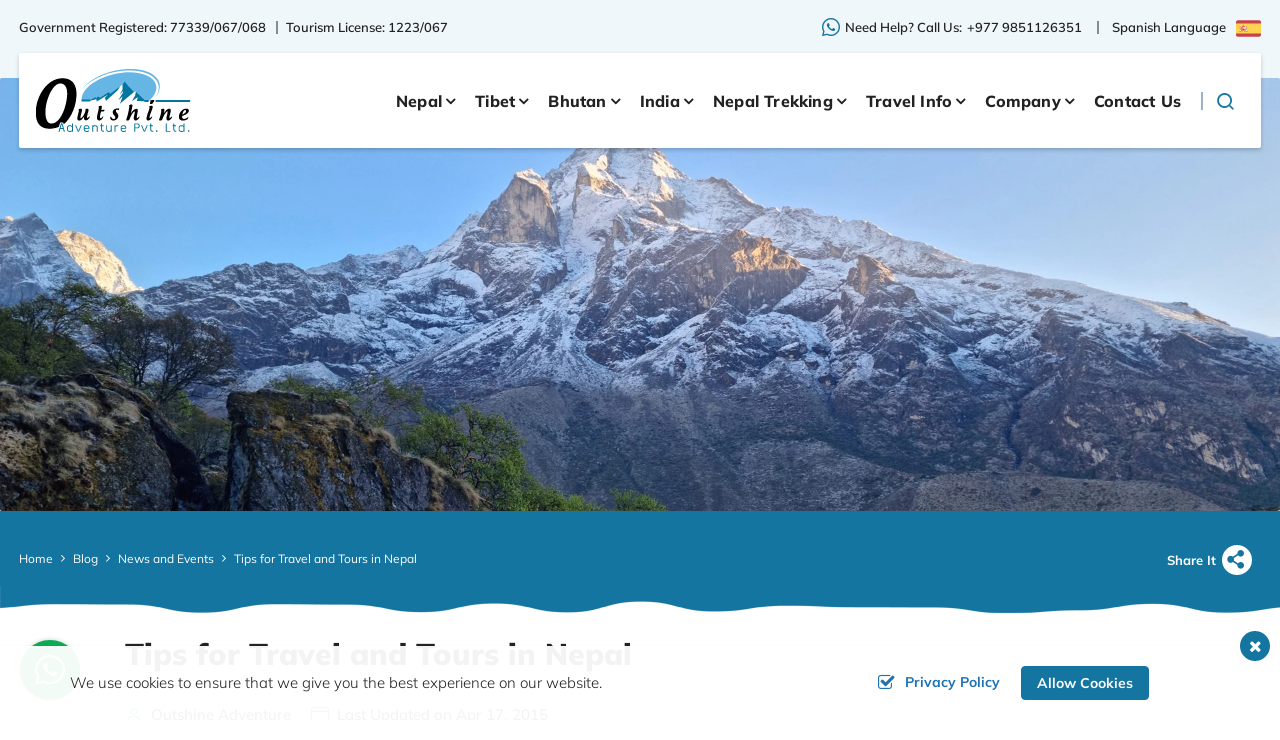

--- FILE ---
content_type: text/html; charset=UTF-8
request_url: https://www.outshineadventure.com/blog/tips-for-travel-and-tours-in-nepal
body_size: 14185
content:
<!DOCTYPE html><html lang="en" prefix="og: https://ogp.me/ns#"><head>
<link rel="dns-prefetch" href="//ogp.me">
<link rel="dns-prefetch" href="//media.outshineadventure.com">
<link rel="dns-prefetch" href="//www.outshineadventure.com">
<link rel="dns-prefetch" href="//fonts.googleapis.com">
<link rel="dns-prefetch" href="//fonts.gstatic.com">
<link rel="dns-prefetch" href="//cdnjs.cloudflare.com">
<link rel="dns-prefetch" href="//schema.org">
<link rel="dns-prefetch" href="//www.facebook.com">
<link rel="dns-prefetch" href="//twitter.com">
<link rel="dns-prefetch" href="//np.linkedin.com">
<link rel="dns-prefetch" href="//www.instagram.com">
<link rel="dns-prefetch" href="//www.youtube.com">
<link rel="dns-prefetch" href="//www.linkedin.com">
<link rel="dns-prefetch" href="//www.tourhq.com">
<link rel="dns-prefetch" href="//www.tripadvisor.in">
<link rel="dns-prefetch" href="//www.himalayantravelconsultant.com">
<link rel="dns-prefetch" href="//www.kathmandusuitehome.com">
<link rel="dns-prefetch" href="//www.junkirinepal.org">
<link rel="dns-prefetch" href="//www.googletagmanager.com">
<link rel="dns-prefetch" href="//www.viajaranepal.com">
<link rel="dns-prefetch" href="//wa.me">
<link rel="dns-prefetch" href="//www.pinterest.com">
<link rel="dns-prefetch" href="//www.imaginewebsolution.com">
<link rel="dns-prefetch" href="//www.google.com"><meta charset="utf-8"><meta http-equiv="X-UA-Compatible" content="IE=edge,chrome=1"><meta name="viewport" content="width=device-width, initial-scale=1, shrink-to-fit=no"><meta name="csrf-token" content="TMPcO0yCSyPCeLKbobJ41MMUcLUm8r7FT18bUnxD"><title>Tours in Nepal, Nepal Tours, Nepal Tour Agency, Nepal Tour Operator</title><meta name="keywords" content="tour agent in nepal, nepal tour agency, tours in Nepal, nepal tour, nepal tours"><meta name="description" content="ours in Nepal offers a wonderful chance to experience insightful culture, tradition along varied natural sceneries that attracts travelers from all over the world and make Nepal their favorite travel destination."><link rel="preconnect" href="https://media.outshineadventure.com"><link rel="alternate" type="application/rss+xml" href="https://www.outshineadventure.com/rss.xml"><link rel="canonical" href="https://www.outshineadventure.com/blog/tips-for-travel-and-tours-in-nepal"><meta property="og:locale" content="en_US"/><meta property="og:type" content="article"/><meta property="og:title" content="Tours in Nepal, Nepal Tours, Nepal Tour Agency, Nepal Tour Operator"/><meta property="og:description" content="ours in Nepal offers a wonderful chance to experience insightful culture, tradition along varied natural sceneries that attracts travelers from all over the world and make Nepal their favorite travel destination."/><meta property="og:url" content="https://www.outshineadventure.com/blog/tips-for-travel-and-tours-in-nepal"/><meta property="og:site_name" content="Outshine Adventure Pvt. Ltd."><meta property="og:image" content="https://media.outshineadventure.com/uploads/socialmedia/tips-for-travel-tour.jpg"/><meta property="og:image:width" content="1024" /><meta property="og:image:height" content="630" /><meta name="twitter:card" content="summary"/><meta name="twitter:title" content="Tours in Nepal, Nepal Tours, Nepal Tour Agency, Nepal Tour Operator"/><meta property="twitter:description" content="ours in Nepal offers a wonderful chance to experience insightful culture, tradition along varied natural sceneries that attracts travelers from all over the world and make Nepal their favorite travel destination."/><meta name="twitter:url" content="https://www.outshineadventure.com/blog/tips-for-travel-and-tours-in-nepal"><meta name="twitter:image" content="https://media.outshineadventure.com/uploads/socialmedia/tips-for-travel-tour.jpg"><meta name="twitter:site" content="@visitnepal"/><meta name="twitter:creator" content="@visitnepal"/><meta name="robots" content="index, follow"><meta name="googlebot" content="index, follow"><meta name="msnbot" content="index, follow"><meta name="author" content="Outshine Adventure Pvt. Ltd."><link rel="apple-touch-icon" href="https://media.outshineadventure.com/themes/images/apple-touch-icon.png"><link rel="icon" type="image/png" sizes="384x384" href="https://media.outshineadventure.com/themes/images/android-chrome-384x384.png"><link rel="icon" type="image/png" sizes="192x192" href="https://media.outshineadventure.com/themes/images/android-chrome-192x192.png"><link rel="icon" type="image/png" sizes="32x32" href="https://media.outshineadventure.com/themes/images/favicon-32x32.png"><link rel="icon" type="image/png" sizes="16x16" href="https://media.outshineadventure.com/themes/images/favicon-16x16.png"><meta name="msapplication-TileImage" content="https://media.outshineadventure.com/themes/images/mstile-150x150.png"><link href="https://fonts.googleapis.com/css2?family=Mulish:ital,wght@0,200;0,300;0,400;0,500;0,600;0,700;0,800;0,900;1,200;1,300;1,400;1,500;1,600;1,700;1,800;1,900&display=swap" rel="preload" as="style"><style type="text/css">@font-face {font-family:Mulish;font-style:normal;font-weight:200;src:url(/cf-fonts/v/mulish/5.0.16/vietnamese/wght/normal.woff2);unicode-range:U+0102-0103,U+0110-0111,U+0128-0129,U+0168-0169,U+01A0-01A1,U+01AF-01B0,U+0300-0301,U+0303-0304,U+0308-0309,U+0323,U+0329,U+1EA0-1EF9,U+20AB;font-display:swap;}@font-face {font-family:Mulish;font-style:normal;font-weight:200;src:url(/cf-fonts/v/mulish/5.0.16/cyrillic-ext/wght/normal.woff2);unicode-range:U+0460-052F,U+1C80-1C88,U+20B4,U+2DE0-2DFF,U+A640-A69F,U+FE2E-FE2F;font-display:swap;}@font-face {font-family:Mulish;font-style:normal;font-weight:200;src:url(/cf-fonts/v/mulish/5.0.16/latin-ext/wght/normal.woff2);unicode-range:U+0100-02AF,U+0304,U+0308,U+0329,U+1E00-1E9F,U+1EF2-1EFF,U+2020,U+20A0-20AB,U+20AD-20CF,U+2113,U+2C60-2C7F,U+A720-A7FF;font-display:swap;}@font-face {font-family:Mulish;font-style:normal;font-weight:200;src:url(/cf-fonts/v/mulish/5.0.16/latin/wght/normal.woff2);unicode-range:U+0000-00FF,U+0131,U+0152-0153,U+02BB-02BC,U+02C6,U+02DA,U+02DC,U+0304,U+0308,U+0329,U+2000-206F,U+2074,U+20AC,U+2122,U+2191,U+2193,U+2212,U+2215,U+FEFF,U+FFFD;font-display:swap;}@font-face {font-family:Mulish;font-style:normal;font-weight:200;src:url(/cf-fonts/v/mulish/5.0.16/cyrillic/wght/normal.woff2);unicode-range:U+0301,U+0400-045F,U+0490-0491,U+04B0-04B1,U+2116;font-display:swap;}@font-face {font-family:Mulish;font-style:normal;font-weight:300;src:url(/cf-fonts/v/mulish/5.0.16/latin/wght/normal.woff2);unicode-range:U+0000-00FF,U+0131,U+0152-0153,U+02BB-02BC,U+02C6,U+02DA,U+02DC,U+0304,U+0308,U+0329,U+2000-206F,U+2074,U+20AC,U+2122,U+2191,U+2193,U+2212,U+2215,U+FEFF,U+FFFD;font-display:swap;}@font-face {font-family:Mulish;font-style:normal;font-weight:300;src:url(/cf-fonts/v/mulish/5.0.16/cyrillic-ext/wght/normal.woff2);unicode-range:U+0460-052F,U+1C80-1C88,U+20B4,U+2DE0-2DFF,U+A640-A69F,U+FE2E-FE2F;font-display:swap;}@font-face {font-family:Mulish;font-style:normal;font-weight:300;src:url(/cf-fonts/v/mulish/5.0.16/latin-ext/wght/normal.woff2);unicode-range:U+0100-02AF,U+0304,U+0308,U+0329,U+1E00-1E9F,U+1EF2-1EFF,U+2020,U+20A0-20AB,U+20AD-20CF,U+2113,U+2C60-2C7F,U+A720-A7FF;font-display:swap;}@font-face {font-family:Mulish;font-style:normal;font-weight:300;src:url(/cf-fonts/v/mulish/5.0.16/cyrillic/wght/normal.woff2);unicode-range:U+0301,U+0400-045F,U+0490-0491,U+04B0-04B1,U+2116;font-display:swap;}@font-face {font-family:Mulish;font-style:normal;font-weight:300;src:url(/cf-fonts/v/mulish/5.0.16/vietnamese/wght/normal.woff2);unicode-range:U+0102-0103,U+0110-0111,U+0128-0129,U+0168-0169,U+01A0-01A1,U+01AF-01B0,U+0300-0301,U+0303-0304,U+0308-0309,U+0323,U+0329,U+1EA0-1EF9,U+20AB;font-display:swap;}@font-face {font-family:Mulish;font-style:normal;font-weight:400;src:url(/cf-fonts/v/mulish/5.0.16/latin/wght/normal.woff2);unicode-range:U+0000-00FF,U+0131,U+0152-0153,U+02BB-02BC,U+02C6,U+02DA,U+02DC,U+0304,U+0308,U+0329,U+2000-206F,U+2074,U+20AC,U+2122,U+2191,U+2193,U+2212,U+2215,U+FEFF,U+FFFD;font-display:swap;}@font-face {font-family:Mulish;font-style:normal;font-weight:400;src:url(/cf-fonts/v/mulish/5.0.16/latin-ext/wght/normal.woff2);unicode-range:U+0100-02AF,U+0304,U+0308,U+0329,U+1E00-1E9F,U+1EF2-1EFF,U+2020,U+20A0-20AB,U+20AD-20CF,U+2113,U+2C60-2C7F,U+A720-A7FF;font-display:swap;}@font-face {font-family:Mulish;font-style:normal;font-weight:400;src:url(/cf-fonts/v/mulish/5.0.16/cyrillic-ext/wght/normal.woff2);unicode-range:U+0460-052F,U+1C80-1C88,U+20B4,U+2DE0-2DFF,U+A640-A69F,U+FE2E-FE2F;font-display:swap;}@font-face {font-family:Mulish;font-style:normal;font-weight:400;src:url(/cf-fonts/v/mulish/5.0.16/cyrillic/wght/normal.woff2);unicode-range:U+0301,U+0400-045F,U+0490-0491,U+04B0-04B1,U+2116;font-display:swap;}@font-face {font-family:Mulish;font-style:normal;font-weight:400;src:url(/cf-fonts/v/mulish/5.0.16/vietnamese/wght/normal.woff2);unicode-range:U+0102-0103,U+0110-0111,U+0128-0129,U+0168-0169,U+01A0-01A1,U+01AF-01B0,U+0300-0301,U+0303-0304,U+0308-0309,U+0323,U+0329,U+1EA0-1EF9,U+20AB;font-display:swap;}@font-face {font-family:Mulish;font-style:normal;font-weight:500;src:url(/cf-fonts/v/mulish/5.0.16/cyrillic-ext/wght/normal.woff2);unicode-range:U+0460-052F,U+1C80-1C88,U+20B4,U+2DE0-2DFF,U+A640-A69F,U+FE2E-FE2F;font-display:swap;}@font-face {font-family:Mulish;font-style:normal;font-weight:500;src:url(/cf-fonts/v/mulish/5.0.16/cyrillic/wght/normal.woff2);unicode-range:U+0301,U+0400-045F,U+0490-0491,U+04B0-04B1,U+2116;font-display:swap;}@font-face {font-family:Mulish;font-style:normal;font-weight:500;src:url(/cf-fonts/v/mulish/5.0.16/latin-ext/wght/normal.woff2);unicode-range:U+0100-02AF,U+0304,U+0308,U+0329,U+1E00-1E9F,U+1EF2-1EFF,U+2020,U+20A0-20AB,U+20AD-20CF,U+2113,U+2C60-2C7F,U+A720-A7FF;font-display:swap;}@font-face {font-family:Mulish;font-style:normal;font-weight:500;src:url(/cf-fonts/v/mulish/5.0.16/latin/wght/normal.woff2);unicode-range:U+0000-00FF,U+0131,U+0152-0153,U+02BB-02BC,U+02C6,U+02DA,U+02DC,U+0304,U+0308,U+0329,U+2000-206F,U+2074,U+20AC,U+2122,U+2191,U+2193,U+2212,U+2215,U+FEFF,U+FFFD;font-display:swap;}@font-face {font-family:Mulish;font-style:normal;font-weight:500;src:url(/cf-fonts/v/mulish/5.0.16/vietnamese/wght/normal.woff2);unicode-range:U+0102-0103,U+0110-0111,U+0128-0129,U+0168-0169,U+01A0-01A1,U+01AF-01B0,U+0300-0301,U+0303-0304,U+0308-0309,U+0323,U+0329,U+1EA0-1EF9,U+20AB;font-display:swap;}@font-face {font-family:Mulish;font-style:normal;font-weight:600;src:url(/cf-fonts/v/mulish/5.0.16/cyrillic-ext/wght/normal.woff2);unicode-range:U+0460-052F,U+1C80-1C88,U+20B4,U+2DE0-2DFF,U+A640-A69F,U+FE2E-FE2F;font-display:swap;}@font-face {font-family:Mulish;font-style:normal;font-weight:600;src:url(/cf-fonts/v/mulish/5.0.16/vietnamese/wght/normal.woff2);unicode-range:U+0102-0103,U+0110-0111,U+0128-0129,U+0168-0169,U+01A0-01A1,U+01AF-01B0,U+0300-0301,U+0303-0304,U+0308-0309,U+0323,U+0329,U+1EA0-1EF9,U+20AB;font-display:swap;}@font-face {font-family:Mulish;font-style:normal;font-weight:600;src:url(/cf-fonts/v/mulish/5.0.16/latin-ext/wght/normal.woff2);unicode-range:U+0100-02AF,U+0304,U+0308,U+0329,U+1E00-1E9F,U+1EF2-1EFF,U+2020,U+20A0-20AB,U+20AD-20CF,U+2113,U+2C60-2C7F,U+A720-A7FF;font-display:swap;}@font-face {font-family:Mulish;font-style:normal;font-weight:600;src:url(/cf-fonts/v/mulish/5.0.16/cyrillic/wght/normal.woff2);unicode-range:U+0301,U+0400-045F,U+0490-0491,U+04B0-04B1,U+2116;font-display:swap;}@font-face {font-family:Mulish;font-style:normal;font-weight:600;src:url(/cf-fonts/v/mulish/5.0.16/latin/wght/normal.woff2);unicode-range:U+0000-00FF,U+0131,U+0152-0153,U+02BB-02BC,U+02C6,U+02DA,U+02DC,U+0304,U+0308,U+0329,U+2000-206F,U+2074,U+20AC,U+2122,U+2191,U+2193,U+2212,U+2215,U+FEFF,U+FFFD;font-display:swap;}@font-face {font-family:Mulish;font-style:normal;font-weight:700;src:url(/cf-fonts/v/mulish/5.0.16/cyrillic/wght/normal.woff2);unicode-range:U+0301,U+0400-045F,U+0490-0491,U+04B0-04B1,U+2116;font-display:swap;}@font-face {font-family:Mulish;font-style:normal;font-weight:700;src:url(/cf-fonts/v/mulish/5.0.16/cyrillic-ext/wght/normal.woff2);unicode-range:U+0460-052F,U+1C80-1C88,U+20B4,U+2DE0-2DFF,U+A640-A69F,U+FE2E-FE2F;font-display:swap;}@font-face {font-family:Mulish;font-style:normal;font-weight:700;src:url(/cf-fonts/v/mulish/5.0.16/latin-ext/wght/normal.woff2);unicode-range:U+0100-02AF,U+0304,U+0308,U+0329,U+1E00-1E9F,U+1EF2-1EFF,U+2020,U+20A0-20AB,U+20AD-20CF,U+2113,U+2C60-2C7F,U+A720-A7FF;font-display:swap;}@font-face {font-family:Mulish;font-style:normal;font-weight:700;src:url(/cf-fonts/v/mulish/5.0.16/vietnamese/wght/normal.woff2);unicode-range:U+0102-0103,U+0110-0111,U+0128-0129,U+0168-0169,U+01A0-01A1,U+01AF-01B0,U+0300-0301,U+0303-0304,U+0308-0309,U+0323,U+0329,U+1EA0-1EF9,U+20AB;font-display:swap;}@font-face {font-family:Mulish;font-style:normal;font-weight:700;src:url(/cf-fonts/v/mulish/5.0.16/latin/wght/normal.woff2);unicode-range:U+0000-00FF,U+0131,U+0152-0153,U+02BB-02BC,U+02C6,U+02DA,U+02DC,U+0304,U+0308,U+0329,U+2000-206F,U+2074,U+20AC,U+2122,U+2191,U+2193,U+2212,U+2215,U+FEFF,U+FFFD;font-display:swap;}@font-face {font-family:Mulish;font-style:normal;font-weight:800;src:url(/cf-fonts/v/mulish/5.0.16/latin/wght/normal.woff2);unicode-range:U+0000-00FF,U+0131,U+0152-0153,U+02BB-02BC,U+02C6,U+02DA,U+02DC,U+0304,U+0308,U+0329,U+2000-206F,U+2074,U+20AC,U+2122,U+2191,U+2193,U+2212,U+2215,U+FEFF,U+FFFD;font-display:swap;}@font-face {font-family:Mulish;font-style:normal;font-weight:800;src:url(/cf-fonts/v/mulish/5.0.16/cyrillic/wght/normal.woff2);unicode-range:U+0301,U+0400-045F,U+0490-0491,U+04B0-04B1,U+2116;font-display:swap;}@font-face {font-family:Mulish;font-style:normal;font-weight:800;src:url(/cf-fonts/v/mulish/5.0.16/latin-ext/wght/normal.woff2);unicode-range:U+0100-02AF,U+0304,U+0308,U+0329,U+1E00-1E9F,U+1EF2-1EFF,U+2020,U+20A0-20AB,U+20AD-20CF,U+2113,U+2C60-2C7F,U+A720-A7FF;font-display:swap;}@font-face {font-family:Mulish;font-style:normal;font-weight:800;src:url(/cf-fonts/v/mulish/5.0.16/cyrillic-ext/wght/normal.woff2);unicode-range:U+0460-052F,U+1C80-1C88,U+20B4,U+2DE0-2DFF,U+A640-A69F,U+FE2E-FE2F;font-display:swap;}@font-face {font-family:Mulish;font-style:normal;font-weight:800;src:url(/cf-fonts/v/mulish/5.0.16/vietnamese/wght/normal.woff2);unicode-range:U+0102-0103,U+0110-0111,U+0128-0129,U+0168-0169,U+01A0-01A1,U+01AF-01B0,U+0300-0301,U+0303-0304,U+0308-0309,U+0323,U+0329,U+1EA0-1EF9,U+20AB;font-display:swap;}@font-face {font-family:Mulish;font-style:normal;font-weight:900;src:url(/cf-fonts/v/mulish/5.0.16/cyrillic/wght/normal.woff2);unicode-range:U+0301,U+0400-045F,U+0490-0491,U+04B0-04B1,U+2116;font-display:swap;}@font-face {font-family:Mulish;font-style:normal;font-weight:900;src:url(/cf-fonts/v/mulish/5.0.16/latin/wght/normal.woff2);unicode-range:U+0000-00FF,U+0131,U+0152-0153,U+02BB-02BC,U+02C6,U+02DA,U+02DC,U+0304,U+0308,U+0329,U+2000-206F,U+2074,U+20AC,U+2122,U+2191,U+2193,U+2212,U+2215,U+FEFF,U+FFFD;font-display:swap;}@font-face {font-family:Mulish;font-style:normal;font-weight:900;src:url(/cf-fonts/v/mulish/5.0.16/latin-ext/wght/normal.woff2);unicode-range:U+0100-02AF,U+0304,U+0308,U+0329,U+1E00-1E9F,U+1EF2-1EFF,U+2020,U+20A0-20AB,U+20AD-20CF,U+2113,U+2C60-2C7F,U+A720-A7FF;font-display:swap;}@font-face {font-family:Mulish;font-style:normal;font-weight:900;src:url(/cf-fonts/v/mulish/5.0.16/vietnamese/wght/normal.woff2);unicode-range:U+0102-0103,U+0110-0111,U+0128-0129,U+0168-0169,U+01A0-01A1,U+01AF-01B0,U+0300-0301,U+0303-0304,U+0308-0309,U+0323,U+0329,U+1EA0-1EF9,U+20AB;font-display:swap;}@font-face {font-family:Mulish;font-style:normal;font-weight:900;src:url(/cf-fonts/v/mulish/5.0.16/cyrillic-ext/wght/normal.woff2);unicode-range:U+0460-052F,U+1C80-1C88,U+20B4,U+2DE0-2DFF,U+A640-A69F,U+FE2E-FE2F;font-display:swap;}@font-face {font-family:Mulish;font-style:italic;font-weight:200;src:url(/cf-fonts/v/mulish/5.0.16/latin/wght/italic.woff2);unicode-range:U+0000-00FF,U+0131,U+0152-0153,U+02BB-02BC,U+02C6,U+02DA,U+02DC,U+0304,U+0308,U+0329,U+2000-206F,U+2074,U+20AC,U+2122,U+2191,U+2193,U+2212,U+2215,U+FEFF,U+FFFD;font-display:swap;}@font-face {font-family:Mulish;font-style:italic;font-weight:200;src:url(/cf-fonts/v/mulish/5.0.16/latin-ext/wght/italic.woff2);unicode-range:U+0100-02AF,U+0304,U+0308,U+0329,U+1E00-1E9F,U+1EF2-1EFF,U+2020,U+20A0-20AB,U+20AD-20CF,U+2113,U+2C60-2C7F,U+A720-A7FF;font-display:swap;}@font-face {font-family:Mulish;font-style:italic;font-weight:200;src:url(/cf-fonts/v/mulish/5.0.16/cyrillic/wght/italic.woff2);unicode-range:U+0301,U+0400-045F,U+0490-0491,U+04B0-04B1,U+2116;font-display:swap;}@font-face {font-family:Mulish;font-style:italic;font-weight:200;src:url(/cf-fonts/v/mulish/5.0.16/vietnamese/wght/italic.woff2);unicode-range:U+0102-0103,U+0110-0111,U+0128-0129,U+0168-0169,U+01A0-01A1,U+01AF-01B0,U+0300-0301,U+0303-0304,U+0308-0309,U+0323,U+0329,U+1EA0-1EF9,U+20AB;font-display:swap;}@font-face {font-family:Mulish;font-style:italic;font-weight:200;src:url(/cf-fonts/v/mulish/5.0.16/cyrillic-ext/wght/italic.woff2);unicode-range:U+0460-052F,U+1C80-1C88,U+20B4,U+2DE0-2DFF,U+A640-A69F,U+FE2E-FE2F;font-display:swap;}@font-face {font-family:Mulish;font-style:italic;font-weight:300;src:url(/cf-fonts/v/mulish/5.0.16/latin/wght/italic.woff2);unicode-range:U+0000-00FF,U+0131,U+0152-0153,U+02BB-02BC,U+02C6,U+02DA,U+02DC,U+0304,U+0308,U+0329,U+2000-206F,U+2074,U+20AC,U+2122,U+2191,U+2193,U+2212,U+2215,U+FEFF,U+FFFD;font-display:swap;}@font-face {font-family:Mulish;font-style:italic;font-weight:300;src:url(/cf-fonts/v/mulish/5.0.16/latin-ext/wght/italic.woff2);unicode-range:U+0100-02AF,U+0304,U+0308,U+0329,U+1E00-1E9F,U+1EF2-1EFF,U+2020,U+20A0-20AB,U+20AD-20CF,U+2113,U+2C60-2C7F,U+A720-A7FF;font-display:swap;}@font-face {font-family:Mulish;font-style:italic;font-weight:300;src:url(/cf-fonts/v/mulish/5.0.16/cyrillic/wght/italic.woff2);unicode-range:U+0301,U+0400-045F,U+0490-0491,U+04B0-04B1,U+2116;font-display:swap;}@font-face {font-family:Mulish;font-style:italic;font-weight:300;src:url(/cf-fonts/v/mulish/5.0.16/vietnamese/wght/italic.woff2);unicode-range:U+0102-0103,U+0110-0111,U+0128-0129,U+0168-0169,U+01A0-01A1,U+01AF-01B0,U+0300-0301,U+0303-0304,U+0308-0309,U+0323,U+0329,U+1EA0-1EF9,U+20AB;font-display:swap;}@font-face {font-family:Mulish;font-style:italic;font-weight:300;src:url(/cf-fonts/v/mulish/5.0.16/cyrillic-ext/wght/italic.woff2);unicode-range:U+0460-052F,U+1C80-1C88,U+20B4,U+2DE0-2DFF,U+A640-A69F,U+FE2E-FE2F;font-display:swap;}@font-face {font-family:Mulish;font-style:italic;font-weight:400;src:url(/cf-fonts/v/mulish/5.0.16/cyrillic/wght/italic.woff2);unicode-range:U+0301,U+0400-045F,U+0490-0491,U+04B0-04B1,U+2116;font-display:swap;}@font-face {font-family:Mulish;font-style:italic;font-weight:400;src:url(/cf-fonts/v/mulish/5.0.16/latin-ext/wght/italic.woff2);unicode-range:U+0100-02AF,U+0304,U+0308,U+0329,U+1E00-1E9F,U+1EF2-1EFF,U+2020,U+20A0-20AB,U+20AD-20CF,U+2113,U+2C60-2C7F,U+A720-A7FF;font-display:swap;}@font-face {font-family:Mulish;font-style:italic;font-weight:400;src:url(/cf-fonts/v/mulish/5.0.16/latin/wght/italic.woff2);unicode-range:U+0000-00FF,U+0131,U+0152-0153,U+02BB-02BC,U+02C6,U+02DA,U+02DC,U+0304,U+0308,U+0329,U+2000-206F,U+2074,U+20AC,U+2122,U+2191,U+2193,U+2212,U+2215,U+FEFF,U+FFFD;font-display:swap;}@font-face {font-family:Mulish;font-style:italic;font-weight:400;src:url(/cf-fonts/v/mulish/5.0.16/vietnamese/wght/italic.woff2);unicode-range:U+0102-0103,U+0110-0111,U+0128-0129,U+0168-0169,U+01A0-01A1,U+01AF-01B0,U+0300-0301,U+0303-0304,U+0308-0309,U+0323,U+0329,U+1EA0-1EF9,U+20AB;font-display:swap;}@font-face {font-family:Mulish;font-style:italic;font-weight:400;src:url(/cf-fonts/v/mulish/5.0.16/cyrillic-ext/wght/italic.woff2);unicode-range:U+0460-052F,U+1C80-1C88,U+20B4,U+2DE0-2DFF,U+A640-A69F,U+FE2E-FE2F;font-display:swap;}@font-face {font-family:Mulish;font-style:italic;font-weight:500;src:url(/cf-fonts/v/mulish/5.0.16/cyrillic-ext/wght/italic.woff2);unicode-range:U+0460-052F,U+1C80-1C88,U+20B4,U+2DE0-2DFF,U+A640-A69F,U+FE2E-FE2F;font-display:swap;}@font-face {font-family:Mulish;font-style:italic;font-weight:500;src:url(/cf-fonts/v/mulish/5.0.16/cyrillic/wght/italic.woff2);unicode-range:U+0301,U+0400-045F,U+0490-0491,U+04B0-04B1,U+2116;font-display:swap;}@font-face {font-family:Mulish;font-style:italic;font-weight:500;src:url(/cf-fonts/v/mulish/5.0.16/latin/wght/italic.woff2);unicode-range:U+0000-00FF,U+0131,U+0152-0153,U+02BB-02BC,U+02C6,U+02DA,U+02DC,U+0304,U+0308,U+0329,U+2000-206F,U+2074,U+20AC,U+2122,U+2191,U+2193,U+2212,U+2215,U+FEFF,U+FFFD;font-display:swap;}@font-face {font-family:Mulish;font-style:italic;font-weight:500;src:url(/cf-fonts/v/mulish/5.0.16/latin-ext/wght/italic.woff2);unicode-range:U+0100-02AF,U+0304,U+0308,U+0329,U+1E00-1E9F,U+1EF2-1EFF,U+2020,U+20A0-20AB,U+20AD-20CF,U+2113,U+2C60-2C7F,U+A720-A7FF;font-display:swap;}@font-face {font-family:Mulish;font-style:italic;font-weight:500;src:url(/cf-fonts/v/mulish/5.0.16/vietnamese/wght/italic.woff2);unicode-range:U+0102-0103,U+0110-0111,U+0128-0129,U+0168-0169,U+01A0-01A1,U+01AF-01B0,U+0300-0301,U+0303-0304,U+0308-0309,U+0323,U+0329,U+1EA0-1EF9,U+20AB;font-display:swap;}@font-face {font-family:Mulish;font-style:italic;font-weight:600;src:url(/cf-fonts/v/mulish/5.0.16/latin-ext/wght/italic.woff2);unicode-range:U+0100-02AF,U+0304,U+0308,U+0329,U+1E00-1E9F,U+1EF2-1EFF,U+2020,U+20A0-20AB,U+20AD-20CF,U+2113,U+2C60-2C7F,U+A720-A7FF;font-display:swap;}@font-face {font-family:Mulish;font-style:italic;font-weight:600;src:url(/cf-fonts/v/mulish/5.0.16/latin/wght/italic.woff2);unicode-range:U+0000-00FF,U+0131,U+0152-0153,U+02BB-02BC,U+02C6,U+02DA,U+02DC,U+0304,U+0308,U+0329,U+2000-206F,U+2074,U+20AC,U+2122,U+2191,U+2193,U+2212,U+2215,U+FEFF,U+FFFD;font-display:swap;}@font-face {font-family:Mulish;font-style:italic;font-weight:600;src:url(/cf-fonts/v/mulish/5.0.16/cyrillic/wght/italic.woff2);unicode-range:U+0301,U+0400-045F,U+0490-0491,U+04B0-04B1,U+2116;font-display:swap;}@font-face {font-family:Mulish;font-style:italic;font-weight:600;src:url(/cf-fonts/v/mulish/5.0.16/cyrillic-ext/wght/italic.woff2);unicode-range:U+0460-052F,U+1C80-1C88,U+20B4,U+2DE0-2DFF,U+A640-A69F,U+FE2E-FE2F;font-display:swap;}@font-face {font-family:Mulish;font-style:italic;font-weight:600;src:url(/cf-fonts/v/mulish/5.0.16/vietnamese/wght/italic.woff2);unicode-range:U+0102-0103,U+0110-0111,U+0128-0129,U+0168-0169,U+01A0-01A1,U+01AF-01B0,U+0300-0301,U+0303-0304,U+0308-0309,U+0323,U+0329,U+1EA0-1EF9,U+20AB;font-display:swap;}@font-face {font-family:Mulish;font-style:italic;font-weight:700;src:url(/cf-fonts/v/mulish/5.0.16/vietnamese/wght/italic.woff2);unicode-range:U+0102-0103,U+0110-0111,U+0128-0129,U+0168-0169,U+01A0-01A1,U+01AF-01B0,U+0300-0301,U+0303-0304,U+0308-0309,U+0323,U+0329,U+1EA0-1EF9,U+20AB;font-display:swap;}@font-face {font-family:Mulish;font-style:italic;font-weight:700;src:url(/cf-fonts/v/mulish/5.0.16/latin-ext/wght/italic.woff2);unicode-range:U+0100-02AF,U+0304,U+0308,U+0329,U+1E00-1E9F,U+1EF2-1EFF,U+2020,U+20A0-20AB,U+20AD-20CF,U+2113,U+2C60-2C7F,U+A720-A7FF;font-display:swap;}@font-face {font-family:Mulish;font-style:italic;font-weight:700;src:url(/cf-fonts/v/mulish/5.0.16/latin/wght/italic.woff2);unicode-range:U+0000-00FF,U+0131,U+0152-0153,U+02BB-02BC,U+02C6,U+02DA,U+02DC,U+0304,U+0308,U+0329,U+2000-206F,U+2074,U+20AC,U+2122,U+2191,U+2193,U+2212,U+2215,U+FEFF,U+FFFD;font-display:swap;}@font-face {font-family:Mulish;font-style:italic;font-weight:700;src:url(/cf-fonts/v/mulish/5.0.16/cyrillic/wght/italic.woff2);unicode-range:U+0301,U+0400-045F,U+0490-0491,U+04B0-04B1,U+2116;font-display:swap;}@font-face {font-family:Mulish;font-style:italic;font-weight:700;src:url(/cf-fonts/v/mulish/5.0.16/cyrillic-ext/wght/italic.woff2);unicode-range:U+0460-052F,U+1C80-1C88,U+20B4,U+2DE0-2DFF,U+A640-A69F,U+FE2E-FE2F;font-display:swap;}@font-face {font-family:Mulish;font-style:italic;font-weight:800;src:url(/cf-fonts/v/mulish/5.0.16/vietnamese/wght/italic.woff2);unicode-range:U+0102-0103,U+0110-0111,U+0128-0129,U+0168-0169,U+01A0-01A1,U+01AF-01B0,U+0300-0301,U+0303-0304,U+0308-0309,U+0323,U+0329,U+1EA0-1EF9,U+20AB;font-display:swap;}@font-face {font-family:Mulish;font-style:italic;font-weight:800;src:url(/cf-fonts/v/mulish/5.0.16/cyrillic-ext/wght/italic.woff2);unicode-range:U+0460-052F,U+1C80-1C88,U+20B4,U+2DE0-2DFF,U+A640-A69F,U+FE2E-FE2F;font-display:swap;}@font-face {font-family:Mulish;font-style:italic;font-weight:800;src:url(/cf-fonts/v/mulish/5.0.16/latin-ext/wght/italic.woff2);unicode-range:U+0100-02AF,U+0304,U+0308,U+0329,U+1E00-1E9F,U+1EF2-1EFF,U+2020,U+20A0-20AB,U+20AD-20CF,U+2113,U+2C60-2C7F,U+A720-A7FF;font-display:swap;}@font-face {font-family:Mulish;font-style:italic;font-weight:800;src:url(/cf-fonts/v/mulish/5.0.16/cyrillic/wght/italic.woff2);unicode-range:U+0301,U+0400-045F,U+0490-0491,U+04B0-04B1,U+2116;font-display:swap;}@font-face {font-family:Mulish;font-style:italic;font-weight:800;src:url(/cf-fonts/v/mulish/5.0.16/latin/wght/italic.woff2);unicode-range:U+0000-00FF,U+0131,U+0152-0153,U+02BB-02BC,U+02C6,U+02DA,U+02DC,U+0304,U+0308,U+0329,U+2000-206F,U+2074,U+20AC,U+2122,U+2191,U+2193,U+2212,U+2215,U+FEFF,U+FFFD;font-display:swap;}@font-face {font-family:Mulish;font-style:italic;font-weight:900;src:url(/cf-fonts/v/mulish/5.0.16/cyrillic/wght/italic.woff2);unicode-range:U+0301,U+0400-045F,U+0490-0491,U+04B0-04B1,U+2116;font-display:swap;}@font-face {font-family:Mulish;font-style:italic;font-weight:900;src:url(/cf-fonts/v/mulish/5.0.16/latin/wght/italic.woff2);unicode-range:U+0000-00FF,U+0131,U+0152-0153,U+02BB-02BC,U+02C6,U+02DA,U+02DC,U+0304,U+0308,U+0329,U+2000-206F,U+2074,U+20AC,U+2122,U+2191,U+2193,U+2212,U+2215,U+FEFF,U+FFFD;font-display:swap;}@font-face {font-family:Mulish;font-style:italic;font-weight:900;src:url(/cf-fonts/v/mulish/5.0.16/latin-ext/wght/italic.woff2);unicode-range:U+0100-02AF,U+0304,U+0308,U+0329,U+1E00-1E9F,U+1EF2-1EFF,U+2020,U+20A0-20AB,U+20AD-20CF,U+2113,U+2C60-2C7F,U+A720-A7FF;font-display:swap;}@font-face {font-family:Mulish;font-style:italic;font-weight:900;src:url(/cf-fonts/v/mulish/5.0.16/vietnamese/wght/italic.woff2);unicode-range:U+0102-0103,U+0110-0111,U+0128-0129,U+0168-0169,U+01A0-01A1,U+01AF-01B0,U+0300-0301,U+0303-0304,U+0308-0309,U+0323,U+0329,U+1EA0-1EF9,U+20AB;font-display:swap;}@font-face {font-family:Mulish;font-style:italic;font-weight:900;src:url(/cf-fonts/v/mulish/5.0.16/cyrillic-ext/wght/italic.woff2);unicode-range:U+0460-052F,U+1C80-1C88,U+20B4,U+2DE0-2DFF,U+A640-A69F,U+FE2E-FE2F;font-display:swap;}</style><link href="https://fonts.googleapis.com/css2?family=Sriracha&display=swap" rel="preload" as="style"><style type="text/css">@font-face {font-family:Sriracha;font-style:normal;font-weight:400;src:url(/cf-fonts/s/sriracha/5.0.18/thai/400/normal.woff2);unicode-range:U+0E01-0E5B,U+200C-200D,U+25CC;font-display:swap;}@font-face {font-family:Sriracha;font-style:normal;font-weight:400;src:url(/cf-fonts/s/sriracha/5.0.18/vietnamese/400/normal.woff2);unicode-range:U+0102-0103,U+0110-0111,U+0128-0129,U+0168-0169,U+01A0-01A1,U+01AF-01B0,U+0300-0301,U+0303-0304,U+0308-0309,U+0323,U+0329,U+1EA0-1EF9,U+20AB;font-display:swap;}@font-face {font-family:Sriracha;font-style:normal;font-weight:400;src:url(/cf-fonts/s/sriracha/5.0.18/latin/400/normal.woff2);unicode-range:U+0000-00FF,U+0131,U+0152-0153,U+02BB-02BC,U+02C6,U+02DA,U+02DC,U+0304,U+0308,U+0329,U+2000-206F,U+2074,U+20AC,U+2122,U+2191,U+2193,U+2212,U+2215,U+FEFF,U+FFFD;font-display:swap;}@font-face {font-family:Sriracha;font-style:normal;font-weight:400;src:url(/cf-fonts/s/sriracha/5.0.18/latin-ext/400/normal.woff2);unicode-range:U+0100-02AF,U+0304,U+0308,U+0329,U+1E00-1E9F,U+1EF2-1EFF,U+2020,U+20A0-20AB,U+20AD-20CF,U+2113,U+2C60-2C7F,U+A720-A7FF;font-display:swap;}</style><link rel="preload" as="font" type="font/woff2" crossorigin="anonymous" href="https://www.outshineadventure.com/themes/fonts/fontAwesome/fontawesome-webfont.woff2?v=4.7.0"/><link rel="preload" as="font" type="font/woff2" crossorigin="anonymous" href="https://www.outshineadventure.com/themes/fonts/icomoon/icomoon.woff2?d6zq2n"/><link rel="preload" as="font" type="font/woff2" crossorigin="anonymous" href="https://www.outshineadventure.com/themes/fonts/bootstrap-icon/bootstrap-icons.woff2?08efbba7c53d8c5413793eecb19b20bb" /><script src="/cdn-cgi/scripts/7d0fa10a/cloudflare-static/rocket-loader.min.js" data-cf-settings="36f7f1f0b17d6afab1881056-|49"></script><link rel="preload" href="https://cdnjs.cloudflare.com/ajax/libs/fancybox/3.5.7/jquery.fancybox.min.css" as="style" onload="this.onload=null;this.rel='stylesheet'" crossorigin="anonymous"><noscript><link rel="stylesheet" href="https://cdnjs.cloudflare.com/ajax/libs/fancybox/3.5.7/jquery.fancybox.min.css" crossorigin="anonymous"></noscript><link rel="stylesheet" href="https://www.outshineadventure.com/themes/css/main.min.css?id=2eadd6b40b08013e37b76e1bc5238c89"><link rel="preload" as="script" href="https://www.outshineadventure.com/themes/js/main.min.js?id=51bd51a371942537392263b3a9c2bad5"><link rel="preload" as="script" href="https://www.outshineadventure.com/themes/js/custom.min.js?id=81375a2559a3b2206d15e1cf49a25234"><script type="application/ld+json"> { "@context": "https://schema.org", "@type": "TravelAgency", "name": "Outshine Adventure Pvt. Ltd.", "url": "https://www.outshineadventure.com", "logo": "https://media.outshineadventure.com/themes/images/logo.svg", "image": "https://media.outshineadventure.com/themes/images/logo.svg", "telephone": "+977 1 4701444", "email": "info@outshineadventure.com", "priceRange": "$5 - $3000", "address": { "@type": "PostalAddress", "streetAddress": "Paknajol Chock, Thamel, Kathmandu, Nepal", "addressLocality": "Kathmandu", "postalCode": "44600", "addressCountry": "NP" }, "sameAs": [ "https://www.facebook.com/OutshineAdventure/", "https://twitter.com/visitnepal", "https://np.linkedin.com/in/outshineadventure", "https://www.instagram.com/outshineadventure/", "https://www.youtube.com/channel/UCEsH8BMeB4tPZd2DLRkFUUw" ] } </script><script type="application/ld+json"> { "@context": "https://schema.org", "@type": "Person", "name": "Gokul Sapkota", "image": "https://www.outshineadventure.com/images/team/gokul-sapkota.jpg", "url": "https://www.outshineadventure.com/our-team", "sameAs": [ "https://www.linkedin.com/in/gokulsapkota", "https://www.facebook.com/Gokul.Outshine", "https://www.tourhq.com/guide/np88044", "https://www.tripadvisor.in/ShowUserReviews-g293890-d2427314-r872850946-Outshine_Adventure-Kathmandu_Kathmandu_Valley_Bagmati_Zone_Central_Region.html" ], "jobTitle": "Tourism Entrepreneur, Managing Director", "worksFor": [ { "@type": "Organization", "name": "Outshine Adventure Pvt. Ltd.", "url": "https://www.outshineadventure.com" }, { "@type": "Organization", "name": "Himalayan Travel Consultant", "url": "https://www.himalayantravelconsultant.com" }, { "@type": "Organization", "name": "Kathmandu Suite Home Pvt. Ltd.", "url": "https://www.kathmandusuitehome.com" } ], "affiliation": { "@type": "Organization", "name": "Junkiri Nepal NGO", "url": "https://www.junkirinepal.org" }, "description": "Gokul Sapkota is a Nepalese tourism entrepreneur, social worker, and intellectual leader. He is the MD of Outshine Adventure, Himalayan Travel Consultant, and Kathmandu Suite Home, and President of Junkiri Nepal NGO. Recognized for ethical business practices, adventure tourism leadership, and social contributions.", "alumniOf": { "@type": "EducationalOrganization", "name": "Bachelor's in Tourism Management" }, "knowsLanguage": ["English", "Japanese", "Spanish" "Hindi", "Sanskrit", "Nepali", "Basic Chinese ",] } </script><script type="application/ld+json"> { "@context": "https://schema.org", "@type": "WebSite", "url": "https://www.outshineadventure.com", "potentialAction": { "@type": "SearchAction", "target": "https://www.outshineadventure.com/search?q={search_term_string}", "query-input": "required name=search_term_string" } } </script><script async src="https://www.googletagmanager.com/gtag/js?id=AW-997374198" type="36f7f1f0b17d6afab1881056-text/javascript"></script><script type="36f7f1f0b17d6afab1881056-text/javascript"> window.dataLayer = window.dataLayer || []; function gtag(){dataLayer.push(arguments);} gtag('js', new Date()); gtag('config', 'AW-997374198'); </script><style type="text/css"> .js-toc-content h2::before, .js-toc-content h3::before, .js-toc-content h4::before, .js-toc-content h5::before, .js-toc-content h6::before { display: block; content: " "; height: 90px; margin-top: -90px; visibility: hidden; } </style><style> .home-review .review-on-ta img{ margin: 5px; } </style><style> .join-departure + .home-content-wrapper{ padding-top: 0 !important; } .home-content-wrapper{ padding-top: 50px !important; } </style><style> @media screen and (max-width: 991.98px) { #header .language, .header .language { padding-left: 15px; position: relative; width: 45px; top: -9px; } #header .language a span.spain:after, .header .language a span.spain:after { position: absolute; content: ''; background-image: url(./themes/images/spain.svg); height: 35px; width: 35px; right: 0; background-size: 35px 35px; top: -7px; } } </style>
<style>.page_speed_1357003717{ display:none; }</style>
</head><body><div id="wrap"><header class="bd-navbar header" id="header"><div class="header-wrapper"><div class="header-news"><div class="header__top"><div class="container"><div class="header__top__content"><div class="header__top__content__left"><span class="govt-no">Government Registered: 77339/067/068</span><span class="license-no">Tourism License: 1223/067</span></div><div class="header__top__content__right"><div class="top-contact"><span><i class="icon-whatsapp1"></i>Need Help? Call Us:<a href="tel:+977 9851126351">+977 9851126351</a></span></div><div class="language"><a href="https://www.viajaranepal.com/" target="_blank" aria-label="Spanish Language"><span class="spain">Spanish Language</span></a></div></div></div></div></div></div><div class="header__bottom"><div class="container"><nav class="navbar navbar-expand-lg navbar-dark" id="main-menu"><a class="navbar-brand logo" href="/"><img width="160" height="65" src="https://media.outshineadventure.com/themes/images/logo.svg" alt="Outshine Adventure Pvt. Ltd."></a><div class="collapse navbar-collapse" id="nav"><div class="container px-0"><ul class="navbar-nav" id="mainnav"><li class="nav-item dropdown mega-menu"><a class="nav-link dropdown-toggle" href="https://www.outshineadventure.com/nepal" role="button" data-bs-toggle="dropdown" aria-expanded="false">Nepal</a><ul class="dropdown-menu" role="menu"><div class="container"><div class="masonry"><ul class="grid"><li class="mega-item grid-item"><span class="dropdown-header"><a href="https://www.outshineadventure.com/nepal-trekking">Nepal Trekking</a></span><ul><li class="dropdown-item"><a href="https://www.outshineadventure.com/luxury-trekking">Luxury Trekking</a></li><li class="dropdown-item"><a href="https://www.outshineadventure.com/everest-trekking">Everest Trekking</a></li><li class="dropdown-item"><a href="https://www.outshineadventure.com/annapurna-trekking">Annapurna Trekking</a></li><li class="dropdown-item"><a href="https://www.outshineadventure.com/langtang-trekking">Langtang Trekking</a></li><li class="dropdown-item"><a href="https://www.outshineadventure.com/manaslu-trekking">Manaslu Trekking</a></li><li class="dropdown-item"><a href="https://www.outshineadventure.com/kanchanjunga-trekking">Kanchanjunga Trekking</a></li><li class="dropdown-item"><a href="https://www.outshineadventure.com/mustang-trekking">Mustang Trekking</a></li><li class="dropdown-item"><a href="https://www.outshineadventure.com/chisapani-nagarkot">Chisapani Nagarkot</a></li><li class="dropdown-item"><a href="https://www.outshineadventure.com/ganesh-himal-trekking">Ganesh Himal Trekking</a></li><li class="dropdown-item"><a href="https://www.outshineadventure.com/dhaulagiri-trekking">Dhaulagiri Trekking</a></li><li class="dropdown-item"><a href="https://www.outshineadventure.com/dolpo-trekking">Dolpo Trekking</a></li><li class="dropdown-item"><a href="https://www.outshineadventure.com/makalu-trekking">Makalu Trekking</a></li></ul></li><li class="mega-item grid-item"><span class="dropdown-header"><a href="https://www.outshineadventure.com/jungle-safari-in-nepal">Jungle Safari in Nepal</a></span><ul><li class="dropdown-item"><a href="https://www.outshineadventure.com/bardia-national-park-jungle-safari-in-nepal">Bardia National Park Jungle Safari in Nepal</a></li><li class="dropdown-item"><a href="https://www.outshineadventure.com/chitwan-jungle-safari">Chitwan Jungle Safari</a></li></ul></li><li class="mega-item grid-item"><span class="dropdown-header"><a href="https://www.outshineadventure.com/nepal-river-rafting">Nepal River Rafting</a></span><ul><li class="dropdown-item"><a href="https://www.outshineadventure.com/tamur-river-rafting">Tamur River Rafting</a></li><li class="dropdown-item"><a href="https://www.outshineadventure.com/karnali-river-rafting">Karnali River Rafting</a></li><li class="dropdown-item"><a href="https://www.outshineadventure.com/sunkoshi-river-rafting">Sunkoshi River Rafting</a></li><li class="dropdown-item"><a href="https://www.outshineadventure.com/bhotekoshi-river-rafting">Bhotekoshi River Rafting</a></li><li class="dropdown-item"><a href="https://www.outshineadventure.com/kaligandaki-river-rafting">Kaligandaki River Rafting</a></li><li class="dropdown-item"><a href="https://www.outshineadventure.com/trishuli-river-rafting">Trishuli River Rafting</a></li></ul></li><li class="mega-item grid-item"><span class="dropdown-header"><a href="https://www.outshineadventure.com/tours-in-nepal">Tours in Nepal</a></span><ul><li class="dropdown-item"><a href="https://www.outshineadventure.com/luxury-tour">Luxury Tour</a></li><li class="dropdown-item"><a href="https://www.outshineadventure.com/unesco-heritage-tours">UNESCO Heritage Tours</a></li><li class="dropdown-item"><a href="https://www.outshineadventure.com/nepal-tours">Nepal Tours</a></li><li class="dropdown-item"><a href="https://www.outshineadventure.com/mountain-bike-tour">Mountain Bike Tour</a></li></ul></li><li class="mega-item grid-item"><span class="dropdown-header"><a href="https://www.outshineadventure.com/new-open-trekking">New Open Trekking</a></span><ul><li class="dropdown-item"><a href="https://www.outshineadventure.com/khopra-danda-trek">Khopra Danda Trek</a></li><li class="dropdown-item"><a href="https://www.outshineadventure.com/dudh-pokhari-trekking">Dudh Pokhari Trekking</a></li><li class="dropdown-item"><a href="https://www.outshineadventure.com/ghalegaun-trek">Ghalegaun Trek</a></li><li class="dropdown-item"><a href="https://www.outshineadventure.com/mardi-himal-trek">Mardi Himal Trek</a></li><li class="dropdown-item"><a href="https://www.outshineadventure.com/machhapuchhre-trekking">Machhapuchhre Trekking</a></li><li class="dropdown-item"><a href="https://www.outshineadventure.com/indigeneous-people-trekking">Indigeneous People Trekking</a></li><li class="dropdown-item"><a href="https://www.outshineadventure.com/numbur-cheese-circuit-trekking">Numbur Cheese Circuit Trekking</a></li><li class="dropdown-item"><a href="https://www.outshineadventure.com/tamang-heritage-trekking">Tamang Heritage Trekking</a></li><li class="dropdown-item"><a href="https://www.outshineadventure.com/sirubari-village-trekking">Sirubari Village Trekking</a></li><li class="dropdown-item"><a href="https://www.outshineadventure.com/bhairab-kunda-trekking">Bhairab Kunda Trekking</a></li></ul></li><li class="mega-item grid-item"><span class="dropdown-header"><a href="https://www.outshineadventure.com/peak-climbing-in-nepal">Peak Climbing in Nepal</a></span><ul><li class="dropdown-item"><a href="https://www.outshineadventure.com/mera-peak-climbing">Mera Peak Climbing</a></li><li class="dropdown-item"><a href="https://www.outshineadventure.com/lobuche-peak-climbing">Lobuche Peak Climbing</a></li><li class="dropdown-item"><a href="https://www.outshineadventure.com/island-peak-climbing">Island Peak Climbing</a></li><li class="dropdown-item"><a href="https://www.outshineadventure.com/yala-peak-climbing">Yala Peak Climbing</a></li><li class="dropdown-item"><a href="https://www.outshineadventure.com/pisang-peak-climbing">Pisang Peak Climbing</a></li><li class="dropdown-item"><a href="https://www.outshineadventure.com/mera-peak-climbing-above-base-camp-package">Mera Peak Climbing Above Base Camp Package</a></li></ul></li><li class="mega-item grid-item"><span class="dropdown-header"><a href="https://www.outshineadventure.com/expedition-in-nepal">Expedition in Nepal</a></span><ul><li class="dropdown-item"><a href="https://www.outshineadventure.com/annapurna-i-expedition">Annapurna I Expedition</a></li><li class="dropdown-item"><a href="https://www.outshineadventure.com/dhaulagiri-expedition">Dhaulagiri Expedition</a></li><li class="dropdown-item"><a href="https://www.outshineadventure.com/ama-dablam-expedition">Ama Dablam Expedition</a></li><li class="dropdown-item"><a href="https://www.outshineadventure.com/manaslu-expedition">Manaslu Expedition</a></li><li class="dropdown-item"><a href="https://www.outshineadventure.com/mount-everest-expedition">Mount Everest Expedition</a></li></ul></li><li class="mega-item grid-item"><span class="dropdown-header"><a href="https://www.outshineadventure.com/adventure-activities-in-nepal">Adventure Activities in Nepal</a></span><ul><li class="dropdown-item"><a href="https://www.outshineadventure.com/bird-watching-in-nepal">Bird Watching in Nepal</a></li><li class="dropdown-item"><a href="https://www.outshineadventure.com/rock-climbing-in-nepal">Rock Climbing in Nepal</a></li><li class="dropdown-item"><a href="https://www.outshineadventure.com/bungee-jumping-in-nepal">Bungee Jumping in Nepal</a></li><li class="dropdown-item"><a href="https://www.outshineadventure.com/mountain-biking-in-nepal">Mountain Biking in Nepal</a></li></ul></li><li class="mega-item grid-item"><span class="dropdown-header"><a href="https://www.outshineadventure.com/day-tours">Day Tours</a></span><ul><li class="dropdown-item"><a href="https://www.outshineadventure.com/mountain-flight-in-nepal">Mountain Flight in Nepal</a></li><li class="dropdown-item"><a href="https://www.outshineadventure.com/paragliding-in-pokhara">Unlock the Thrill of Paragliding in Nepal I Cost for 2025 & 2026</a></li><li class="dropdown-item"><a href="https://www.outshineadventure.com/mustang-helicopter-tour">Mustang Helicopter Tour</a></li><li class="dropdown-item"><a href="https://www.outshineadventure.com/muktinath-helicopter-tour">Muktinath Helicopter Tour</a></li><li class="dropdown-item"><a href="https://www.outshineadventure.com/kathmandu-sightseeing-tour">Kathmandu Sightseeing Tour</a></li><li class="dropdown-item"><a href="https://www.outshineadventure.com/everest-base-camp-heli-tour">Everest Base Camp Heli Tour</a></li></ul></li><li class="mega-item grid-item"><span class="dropdown-header"><a href="https://www.outshineadventure.com/home-stay-in-nepal">Home Stay in Nepal</a></span></li><li class="mega-item grid-item"><span class="dropdown-header"><a href="https://www.outshineadventure.com/bird-watching-tours-in-nepal">Bird Watching Tours in Nepal</a></span><ul><li class="dropdown-item"><a href="https://www.outshineadventure.com/koshi-tappu-bird-watching-tour">Koshi Tappu Bird Watching Tour</a></li><li class="dropdown-item"><a href="https://www.outshineadventure.com/bird-watching-trip-in-nepal-nepal-bird-watching-tour">Bird Watching Trip in Nepal - Nepal Bird Watching Tour</a></li><li class="dropdown-item"><a href="https://www.outshineadventure.com/bird-watching-around-kathmandu">Bird Watching Around Kathmandu</a></li><li class="dropdown-item"><a href="https://www.outshineadventure.com/bird-watching-tour-in-chitwan">Bird Watching Tour in Chitwan</a></li></ul></li></ul></div></div></ul></li><li class="nav-item dropdown mega-menu"><a class="nav-link dropdown-toggle" href="https://www.outshineadventure.com/tibet" role="button" data-bs-toggle="dropdown" aria-expanded="false">Tibet</a><ul class="dropdown-menu" role="menu"><div class="container"><div class="masonry"><ul class="grid"><li class="mega-item grid-item"><span class="dropdown-header"><a href="https://www.outshineadventure.com/tibet-tours">Tibet Tours</a></span><ul><li class="dropdown-item"><a href="https://www.outshineadventure.com/tibet-overland-tour-fixed-departures">Tibet Overland Tour Fixed Departures</a></li><li class="dropdown-item"><a href="https://www.outshineadventure.com/everest-base-camp-tour-by-overland-from-kathmandu">Everest Base Camp Tour by Overland from Kathmandu</a></li><li class="dropdown-item"><a href="https://www.outshineadventure.com/kailash-pilgrimage-tour">Kailash Pilgrimage Tour</a></li><li class="dropdown-item"><a href="https://www.outshineadventure.com/kailash-overland-fixed-departure-tour">Kailash Overland Fixed Departure Tour.</a></li><li class="dropdown-item"><a href="https://www.outshineadventure.com/tibet-saga-dawa-festival-tour">Tibet Saga Dawa Festival Tour</a></li></ul></li><li class="mega-item grid-item"><span class="dropdown-header"><a href="https://www.outshineadventure.com/tibet-trekking">Tibet Trekking</a></span><ul><li class="dropdown-item"><a href="https://www.outshineadventure.com/everest-base-camp-trekking-from-tibet">Everest Base Camp Trekking from Tibet</a></li><li class="dropdown-item"><a href="https://www.outshineadventure.com/mount-kailash-trekking">Mount Kailash Trekking</a></li><li class="dropdown-item"><a href="https://www.outshineadventure.com/kharta-valley-trekking">Kharta Valley Trekking</a></li><li class="dropdown-item"><a href="https://www.outshineadventure.com/namtso-lake-trekking">Namtso Lake Trekking</a></li><li class="dropdown-item"><a href="https://www.outshineadventure.com/shishapangma-base-camp-trekking">Shishapangma Base Camp Trekking</a></li></ul></li></ul></div></div></ul></li><li class="nav-item dropdown mega-menu"><a class="nav-link dropdown-toggle" href="https://www.outshineadventure.com/bhutan" role="button" data-bs-toggle="dropdown" aria-expanded="false">Bhutan</a><ul class="dropdown-menu" role="menu"><div class="container"><div class="masonry"><ul class="grid"><li class="mega-item grid-item"><span class="dropdown-header"><a href="https://www.outshineadventure.com/bhutan-trekking">Bhutan Trekking</a></span><ul><li class="dropdown-item"><a href="https://www.outshineadventure.com/bhutan-cultural-trekking">Bhutan Cultural Trekking</a></li><li class="dropdown-item"><a href="https://www.outshineadventure.com/laya-gasa-trekking">Laya Gasa Trekking</a></li><li class="dropdown-item"><a href="https://www.outshineadventure.com/jumolhari-base-camp-trekking">Jumolhari Base Camp Trekking</a></li><li class="dropdown-item"><a href="https://www.outshineadventure.com/gangtey-trekking">Gangtey Trekking</a></li></ul></li><li class="mega-item grid-item"><span class="dropdown-header"><a href="https://www.outshineadventure.com/bhutan-tours">Bhutan Tours</a></span><ul><li class="dropdown-item"><a href="https://www.outshineadventure.com/4-nights-5-days-bhutan-tour">4 Nights 5 Days Bhutan Tour</a></li><li class="dropdown-item"><a href="https://www.outshineadventure.com/shangri-la-tour">Shangri-La Tour</a></li><li class="dropdown-item"><a href="https://www.outshineadventure.com/central-bhutan-tour">Central Bhutan Tour</a></li><li class="dropdown-item"><a href="https://www.outshineadventure.com/yul-tour">Yul Tour</a></li></ul></li></ul></div></div></ul></li><li class="nav-item dropdown mega-menu"><a class="nav-link dropdown-toggle" href="https://www.outshineadventure.com/india" role="button" data-bs-toggle="dropdown" aria-expanded="false">India</a><ul class="dropdown-menu" role="menu"><div class="container"><div class="masonry"><ul class="grid"><li class="mega-item grid-item"><span class="dropdown-header"><a href="https://www.outshineadventure.com/india-tour">India Tour</a></span><ul><li class="dropdown-item"><a href="https://www.outshineadventure.com/all-india-tour">All India Tour</a></li></ul></li><li class="mega-item grid-item"><span class="dropdown-header"><a href="https://www.outshineadventure.com/sikkim-tours">Sikkim Tours</a></span><ul><li class="dropdown-item"><a href="https://www.outshineadventure.com/gangtok-darjeeling-tour">Gangtok Darjeeling Tour</a></li><li class="dropdown-item"><a href="https://www.outshineadventure.com/sikkim-holiday-tour">Sikkim Holiday Tour</a></li></ul></li></ul></div></div></ul></li><li class="nav-item dropdown mega-menu"><a class="nav-link dropdown-toggle" href="https://www.outshineadventure.com/nepal-trekking" role="button" data-bs-toggle="dropdown" aria-expanded="false">Nepal Trekking</a><ul class="dropdown-menu" role="menu"><div class="container"><div class="masonry"><ul class="grid"><li class="mega-item grid-item"><span class="dropdown-header"><a href="https://www.outshineadventure.com/luxury-trekking">Luxury Trekking</a></span><ul><li class="dropdown-item"><a href="https://www.outshineadventure.com/everest-base-camp-luxury-trek">Everest Base Camp Luxury Trek</a></li></ul></li><li class="mega-item grid-item"><span class="dropdown-header"><a href="https://www.outshineadventure.com/everest-trekking">Everest Trekking</a></span><ul><li class="dropdown-item"><a href="https://www.outshineadventure.com/everest-base-camp-trekking">Everest Base Camp Trekking</a></li><li class="dropdown-item"><a href="https://www.outshineadventure.com/everest-base-camp-trek-with-mani-rimdu-festival">Everest Base Camp Trek with Mani Rimdu Festival 2025</a></li><li class="dropdown-item"><a href="https://www.outshineadventure.com/ebc-trek-with-sleeping-at-everest-base-camp-overnight-stay-at-base-camp">Everest Trek with Overnight sleeping in Tented Camp at EBC.</a></li><li class="dropdown-item"><a href="https://www.outshineadventure.com/everest-panorama-trekking">Everest Panorama Trekking</a></li><li class="dropdown-item"><a href="https://www.outshineadventure.com/budget-everest-base-camp-trek">Budget Everest Base Camp Trek</a></li><li class="dropdown-item"><a href="https://www.outshineadventure.com/everest-mani-rimdu-festival-tengboche">Everest Mani Rimdu Festival Tengboche in 2025</a></li><li class="dropdown-item"><a href="https://www.outshineadventure.com/everest-high-pass-trek">Everest High Pass Trek</a></li><li class="dropdown-item"><a href="https://www.outshineadventure.com/everest-circuit-trekking">Everest Circuit Trekking</a></li><li class="dropdown-item"><a href="https://www.outshineadventure.com/everest-trekking-via-jiri">Everest Trekking Via Jiri</a></li><li class="dropdown-item"><a href="https://www.outshineadventure.com/everest-gokyo-trekking">Everest Gokyo Trekking</a></li></ul></li><li class="mega-item grid-item"><span class="dropdown-header"><a href="https://www.outshineadventure.com/annapurna-trekking">Annapurna Trekking</a></span><ul><li class="dropdown-item"><a href="https://www.outshineadventure.com/khopra-danda-trek">Khopra Danda Trek</a></li><li class="dropdown-item"><a href="https://www.outshineadventure.com/annapurna-circuit-trekking">Annapurna Circuit Trekking</a></li><li class="dropdown-item"><a href="https://www.outshineadventure.com/mohare-danda-trek">Mohare Danda Trek</a></li><li class="dropdown-item"><a href="https://www.outshineadventure.com/ghorepani-poonhill-trek">Ghorepani Poonhill trek - 3 Days</a></li><li class="dropdown-item"><a href="https://www.outshineadventure.com/budget-abc-trek">Budget ABC Trek</a></li><li class="dropdown-item"><a href="https://www.outshineadventure.com/ghalegaun-trek">Ghalegaun Trek</a></li><li class="dropdown-item"><a href="https://www.outshineadventure.com/mardi-himal-trek">Mardi Himal Trek</a></li><li class="dropdown-item"><a href="https://www.outshineadventure.com/tilicho-lake-trekking">Tilicho Lake Trekking</a></li><li class="dropdown-item"><a href="https://www.outshineadventure.com/jomsom-muktinath-trekking">Jomsom Muktinath Trekking</a></li><li class="dropdown-item"><a href="https://www.outshineadventure.com/annapurna-base-camp-trekking">Annapurna Base Camp Trekking</a></li><li class="dropdown-item"><a href="https://www.outshineadventure.com/ghorepani-poonhill-trekking">Ghorepani Poonhill Trekking</a></li></ul></li><li class="mega-item grid-item"><span class="dropdown-header"><a href="https://www.outshineadventure.com/langtang-trekking">Langtang Trekking</a></span><ul><li class="dropdown-item"><a href="https://www.outshineadventure.com/langtang-valley-trekking">Langtang Valley Trekking</a></li><li class="dropdown-item"><a href="https://www.outshineadventure.com/gosainkunda-pass-trek">Gosainkunda Pass Trek</a></li><li class="dropdown-item"><a href="https://www.outshineadventure.com/gosaikunda-trekking">Gosaikunda Trekking</a></li><li class="dropdown-item"><a href="https://www.outshineadventure.com/ganjala-pass-trekking">Ganjala Pass Trekking</a></li><li class="dropdown-item"><a href="https://www.outshineadventure.com/langtang-gosaikunda-and-helambu-trek">Langtang Gosaikunda and Helambu Trek</a></li><li class="dropdown-item"><a href="https://www.outshineadventure.com/helambu-trekking">Helambu Trekking</a></li></ul></li><li class="mega-item grid-item"><span class="dropdown-header"><a href="https://www.outshineadventure.com/manaslu-trekking">Manaslu Trekking</a></span><ul><li class="dropdown-item"><a href="https://www.outshineadventure.com/manaslu-circuit-trekking">Manaslu Circuit Trekking</a></li><li class="dropdown-item"><a href="https://www.outshineadventure.com/manaslu-expedition">Manaslu Expedition</a></li><li class="dropdown-item"><a href="https://www.outshineadventure.com/tsum-valley-trek-manaslu">Tsum Valley Trek (Manaslu)</a></li></ul></li><li class="mega-item grid-item"><span class="dropdown-header"><a href="https://www.outshineadventure.com/kanchanjunga-trekking">Kanchanjunga Trekking</a></span><ul><li class="dropdown-item"><a href="https://www.outshineadventure.com/kanchenjunga-circuit-trekking">Kanchenjunga Circuit Trekking</a></li></ul></li><li class="mega-item grid-item"><span class="dropdown-header"><a href="https://www.outshineadventure.com/mustang-trekking">Mustang Trekking</a></span><ul><li class="dropdown-item"><a href="https://www.outshineadventure.com/mustang-tiji-festival-trekking">Mustang Tiji Festival Trekking</a></li><li class="dropdown-item"><a href="https://www.outshineadventure.com/upper-mustang-trekking">Upper Mustang Trekking</a></li></ul></li><li class="mega-item grid-item"><span class="dropdown-header"><a href="https://www.outshineadventure.com/chisapani-nagarkot">Chisapani Nagarkot</a></span><ul><li class="dropdown-item"><a href="https://www.outshineadventure.com/chisapani-nagarkot-trek">Chisapani Nagarkot Trek</a></li><li class="dropdown-item"><a href="https://www.outshineadventure.com/nepal-tours-trekking-and-volunteer">Nepal Tours, Trekking and Volunteer</a></li></ul></li><li class="mega-item grid-item"><span class="dropdown-header"><a href="https://www.outshineadventure.com/ganesh-himal-trekking">Ganesh Himal Trekking</a></span><ul><li class="dropdown-item"><a href="https://www.outshineadventure.com/ganesh-himal-trek">Ganesh Himal Trek</a></li><li class="dropdown-item"><a href="https://www.outshineadventure.com/ruby-valley-trekking">Ruby Valley Trekking</a></li></ul></li><li class="mega-item grid-item"><span class="dropdown-header"><a href="https://www.outshineadventure.com/dhaulagiri-trekking">Dhaulagiri Trekking</a></span><ul><li class="dropdown-item"><a href="https://www.outshineadventure.com/dhaulagiri-circuit-trekking">Dhaulagiri Circuit Trekking</a></li></ul></li><li class="mega-item grid-item"><span class="dropdown-header"><a href="https://www.outshineadventure.com/dolpo-trekking">Dolpo Trekking</a></span><ul><li class="dropdown-item"><a href="https://www.outshineadventure.com/lower-dolpo-trekking">Lower Dolpo Trekking</a></li></ul></li><li class="mega-item grid-item"><span class="dropdown-header"><a href="https://www.outshineadventure.com/makalu-trekking">Makalu Trekking</a></span><ul><li class="dropdown-item"><a href="https://www.outshineadventure.com/makalu-base-camp-trekking">Makalu Base Camp Trekking</a></li><li class="dropdown-item"><a href="https://www.outshineadventure.com/arun-valley-trekking">Arun Valley Trekking</a></li></ul></li></ul></div></div></ul></li><li class="nav-item dropdown mega-menu"><a class="nav-link dropdown-toggle" href="https://www.outshineadventure.com/travel-info" role="button" data-bs-toggle="dropdown" aria-expanded="false">Travel Info</a><ul class="dropdown-menu" role="menu"><div class="container"><div class="masonry"><ul class="grid"><li class="mega-item grid-item"><span class="dropdown-header"><a href="https://www.outshineadventure.com/nepal-travel-info">Nepal Travel Info</a></span><ul><li class="dropdown-item"><a href="https://www.outshineadventure.com/travel-insurance-guide">Complete Travel Insurance Guide for Trekking in Nepal</a></li><li class="dropdown-item"><a href="https://www.outshineadventure.com/esim-for-travel">eSim for Travel</a></li><li class="dropdown-item"><a href="https://www.outshineadventure.com/responsible-tourism">Responsible Tourism</a></li><li class="dropdown-item"><a href="https://www.outshineadventure.com/essential-travel-checklist">Essential Travel Checklist</a></li><li class="dropdown-item"><a href="https://www.outshineadventure.com/travel-advices">Nepal Travel Safety & Security Guide – Outshine Adventure</a></li><li class="dropdown-item"><a href="https://www.outshineadventure.com/trekking-information">Trekking Information</a></li><li class="dropdown-item"><a href="https://www.outshineadventure.com/high-altitude-sickness">High Altitude Sickness</a></li><li class="dropdown-item"><a href="https://www.outshineadventure.com/trekking-equipments">Trekking Equipments</a></li></ul></li><li class="mega-item grid-item"><span class="dropdown-header"><a href="https://www.outshineadventure.com/tibet-travel-info">Tibet Travel Info</a></span><ul><li class="dropdown-item"><a href="https://www.outshineadventure.com/tibet-culture-information">Tibet Culture Information</a></li><li class="dropdown-item"><a href="https://www.outshineadventure.com/tibet-information">Tibet Information</a></li></ul></li></ul></div></div></ul></li><li class="nav-item dropdown"><a class="nav-link dropdown-toggle" href="https://www.outshineadventure.com/company" role="button" data-bs-toggle="dropdown" aria-expanded="false">Company</a><ul class="dropdown-menu" role="menu"><li class="dropdown-item"><a href="https://www.outshineadventure.com/about-us">About Us</a></li><li class="dropdown-item"><a href="https://www.outshineadventure.com/our-team">Our Team</a></li><li class="dropdown-item"><a href="https://www.outshineadventure.com/legal-documents">Legal Documents</a></li><li class="dropdown-item"><a href="https://www.outshineadventure.com/why-travel-with-us">Why Travel with Us?</a></li><li class="dropdown-item"><a href="https://www.outshineadventure.com/bank-details">Bank Details</a></li><li class="dropdown-item"><a href="https://www.outshineadventure.com/message-from-director">Message from Director</a></li><li class="dropdown-item"><a href="https://www.outshineadventure.com/terms-conditions">Terms and Conditions</a></li></ul></li><li class="nav-item"><a class="nav-link" href="https://www.outshineadventure.com/contact-us">Contact Us</a></li></ul></div></div><div class="header__right"><a href="javascript:;" aria-label="search icon" class="search-toggler"><i class="icon-search1"></i></a></div><div class="language d-lg-none"><a href="https://www.viajaranepal.com/" target="_blank" aria-label="Language"><span class="spain"></span></a></div><button class="navbar-toggler" type="button" data-toggle="collapse" data-target="#nav" aria-controls="nav" aria-expanded="false" aria-label="Toggle navigation"><span class="navbar-toggler-icon"><i class="fa fa-bars"></i></span></button><div class="key-search"><form action="https://www.outshineadventure.com/search" autocomplete="off" method="GET"><label for="search" class="sr-only">Search</label><input type="text" class="form-control" placeholder="Search" name="q" autocomplete="off" required><button type="submit" class="btn" aria-label="Search Button"><i class="icon-search1"></i></button></form></div></nav></div></div></div></header><div class="header-height"></div><div class="page-banner"><div class="page-image"><img class="fill" width="1920" height="650" src="https://media.outshineadventure.com/uploads/fullbanner/tips-for-travel-tour.webp" alt="Tips for Travel and Tours in Nepal" ></div></div><div class="nav-wrapper"><div class="container"><div class="nav-share-it"><div class="page-nav"><div class="page-nav-container"><nav aria-label="breadcrumb"><ol class="breadcrumb"><li class="breadcrumb-item"><a href="https://www.outshineadventure.com">Home</a></li><li class="breadcrumb-item"><a href="https://www.outshineadventure.com/blog">Blog</a></li><li class="breadcrumb-item"><a href="https://www.outshineadventure.com/blog/category/news-and-events">News and Events</a></li><li class="breadcrumb-item active" aria-current="page">Tips for Travel and Tours in Nepal</li></ol></nav></div></div><div class="share-social"><div class="dropdown"><button class="btn dropdown-toggle" type="button" id="shareModule" data-bs-toggle="dropdown" aria-haspopup="true" aria-expanded="false" aria-label="share button"><span>Share It</span><i class="icon-share1"></i></button><div class="dropdown-menu" aria-labelledby="shareModule"><div class="share_it"><div class="social-icon-wrap"><a href="https://www.facebook.com/sharer/sharer.php?u=https://www.outshineadventure.com/blog/tips-for-travel-and-tours-in-nepal&display=popup&ref=plugin&src=share_button" target="_blank" rel="noopener noreferrer nofollow" class="popup"><i class="fa fa-facebook"></i><span>Facebook</span></a><a href="https://twitter.com/share?text=Tips for Travel and Tours in Nepal&url=https://www.outshineadventure.com/blog/tips-for-travel-and-tours-in-nepal" target="_blank" rel="noopener noreferrer nofollow" class="popup"><i class="fa fa-twitter"></i><span>Twitter</span></a><a href="http://www.linkedin.com/shareArticle?mini=true&url=https://www.outshineadventure.com/blog/tips-for-travel-and-tours-in-nepal&title=Tips for Travel and Tours in Nepal&source=https://www.outshineadventure.com/blog/tips-for-travel-and-tours-in-nepal" target="_blank" rel="noopener noreferrer nofollow" class="popup"><i class="fa fa-linkedin"></i><span>Linkedin</span></a></div></div></div></div></div></div></div></div><div class="contain common-box" role="main"><div class="container"><div class="row"><div class="col-lg-10 mx-auto"><div class="page-title"><h1>Tips for Travel and Tours in Nepal</h1></div><ul class="blog-meta mb-3 justify-content-start"><li class="user">Outshine Adventure</li><li class="date">Last Updated on Apr 17, 2015</li></ul><h4>Table of Contents</h4><div class="js-toc mb-3"></div><article class="common-module blog js-toc-content"><p><strong>Tours in Nepal</strong>&nbsp;offers a wonderful chance to experience insightful culture, tradition along varied natural sceneries that attracts travelers from all over the world and make Nepal their favorite travel destination. Nepal is not only known for the land of Himalayas, top of the world Everest and birthplace of Lord Buddha but also for friendly hospitality of Nepalese that cracks smile in every face with delight. Below here are some tips for travel and tours in Nepal that may come handy while visiting the beautiful country.</p><p><strong>Taking Good Care of Your Health</strong></p><p>It is very easy to get ill in Nepal but it&rsquo;s avoidable. Simply do not drink local tap water or from natural resources without purifying, avoid eating street foods or from those areas where you do not see clean place to wash your hands, always carry hand sanitizer with you because there may not be soap on toilets. And as it is said that prevention is better than cure, consult your doctor back home and take antibiotics before hand to get rid of possible infections and allergies. Therefore take good care of your health while embarking for tours in Nepal.</p><p><strong>Drink Safe Water Only</strong></p><p>As I have already mentioned to avoid unpurified drinking water, it is recommended to carry a steripen, purification drops with you while visiting Nepal because paying for each liters of water is good for short term but seems unfeasible for long term.</p><p><strong>Polite Gestures</strong></p><p>You must have known Namaste&nbsp;generally refers polite Hello or Hi and s spoken with a slight bow and hands pressed together, palms touching and fingers pointing upwards. Similarly, if you want to be polite then it is important to use your right hand while receiving or paying money by touching your left hand to your right elbow.</p><p><strong>Eating Styles</strong></p><p>At home or restaurant rice and lentil is what most of Nepalese consume twice a day and most of them eat with their right hand. You will be offered spoon and fork at restaurant of course but I would recommend to try eating with hand. It may sound awkward but it has been the part of culture now and it shows your respect to local tradition and culture.</p><p><strong>Not to Street Kids, Donate to INGOs and NGOs instead</strong></p><p>If some street kids beg you for money, touches your feet then what would you do? It melts our heart and we like to offer something, but ignoring them is the best thing to do. &nbsp;Especially around Thamel area these kids are begging not for themselves but for some other people who order them to do so. Therefore, if you really like to do something for them then you can donate to some of reputable INGO and NGO working for them.</p></article><div class="common-module author-slot"><div class="author-header"><div class="intro-img"><img width="400" height="400" class="lazyload" data-src="https://media.outshineadventure.com/uploads/blog/author/about-us.webp" alt="Outshine Adventure" /></div><div class="intro-text"><h4>Outshine Adventure</h4></div></div><div class="author-body"></div></div><div class="package-form-wrapper"><div class="mx-auto text-center"><div class="btn-popup"><div class="call-us text-center"><span class="call-title">Call us on WhatsApp</span><span class="call-contact"><a href="https://wa.me/9779851126351" target="_blank" rel="noopener noreferrer">+977 9851126351</a>Or<a href="https://wa.me/9779851126351" target="_blank" rel="noopener noreferrer">Chat with us</a></span></div><button type="button" data-fancybox class="btn btn-primary inquiry-button" data-src="#contact-model">Send Inquiry</button></div></div></div><div fancybox-content id="contact-model"class="page_speed_1357003717 popup-form"><div class="package-form"><div class="contact-form enquiry-form"><h3>Ask a Question</h3><form action="#" id="contact-form"><input type="hidden" name="_token" value="TMPcO0yCSyPCeLKbobJ41MMUcLUm8r7FT18bUnxD"><input type="hidden" name="submit" value="contact"><input type="hidden" name="redirect_to" value="https://www.outshineadventure.com/blog/tips-for-travel-and-tours-in-nepal"><input type="hidden" name="recaptcha" id="g-recaptcha-response"><div class="form-group"><label class="required sr-only" for="fullname">Full Name</label><div class="input-group"><input type="text" class="form-control" placeholder="Full Name *" required id="fullname" name="fullname"><div class="invalid-feedback" id="name-error"></div></div></div><div class="form-group"><label class="required sr-only" for="email">Email Address</label><div class="input-group"><input type="email" class="form-control" placeholder="Email Address *" required id="email" name="email"><div class="invalid-feedback" id="email-error"></div></div></div><div class="form-group"><label class="sr-only" for="phone">Country Code + Phone Number</label><div class="input-group"><input type="text" class="form-control" placeholder="Country Code + Phone Number" id="phone" name="phone"><div class="invalid-feedback" id="phone-error"></div></div></div><div class="form-group"><label class="required sr-only" for="name">Questions / Comments</label><textarea class="form-control" placeholder="Questions / Comments *" required id="comments" name="comments" rows="4"></textarea><div class="invalid-feedback" id="comment-error"></div></div><div class="btn-send pt-2"><button type="submit" class="btn btn-primary btn-md has-long-arrow">Send Message</button></div><div class="invalid-feedback mt-2" id="recaptcha-error"></div><div class="invalid-feedback mt-2" id="fail-error"></div><div class="valid-feedback mt-2" id="success-msg"></div></form></div></div></div></div></div></div></div><section class="common-box latest-blog"><div class="container"><div class="title-head-content"><div class="title"><span>Travel Ideas & Inspiration</span><h5>Latest Blog Posts</h5></div></div><ul class="row blog-list"><li class="col-lg-4 col-md-6"><figure><div class="intro-image"><a href="https://www.outshineadventure.com/blog/local-trekking-company-for-everest-base-camp-trek" aria-label="How to Choose a Trusted Local Trekking Company for the Everest Base Camp Trek"><img width="600" height="425" data-src="https://media.outshineadventure.com/uploads/blog/everest-base-camp-trek--with-local-company-(1).webp" alt="How to Choose a Trusted Local Trekking Company for the Everest Base Camp Trek" class="fill lazyload"><noscript><img src="https://media.outshineadventure.com/uploads/blog/everest-base-camp-trek--with-local-company-(1).webp" alt="How to Choose a Trusted Local Trekking Company for the Everest Base Camp Trek"></noscript></a></div><figcaption><div class="intro-text"><span class="date">January 12, 2026</span><h4><a href="https://www.outshineadventure.com/blog/local-trekking-company-for-everest-base-camp-trek" aria-label="How to Choose a Trusted Local Trekking Company for the Everest Base Camp Trek">How to Choose a Trusted Local Trekking Company for the Everest Base Camp Trek</a></h4></div></figcaption></figure></li><li class="col-lg-4 col-md-6"><figure><div class="intro-image"><a href="https://www.outshineadventure.com/blog/best-trekking-spots-in-south-asia" aria-label="Best Trekking Spots in South Asia"><img width="600" height="425" data-src="https://media.outshineadventure.com/uploads/blog/featured-image--best-trekking-spots-in-south-asia.webp" alt="Best Trekking Spots in South Asia" class="fill lazyload"><noscript><img src="https://media.outshineadventure.com/uploads/blog/featured-image--best-trekking-spots-in-south-asia.webp" alt="Best Trekking Spots in South Asia"></noscript></a></div><figcaption><div class="intro-text"><span class="date">December 29, 2025</span><h4><a href="https://www.outshineadventure.com/blog/best-trekking-spots-in-south-asia" aria-label="Best Trekking Spots in South Asia">Best Trekking Spots in South Asia</a></h4></div></figcaption></figure></li><li class="col-lg-4 col-md-6"><figure><div class="intro-image"><a href="https://www.outshineadventure.com/blog/wtm-london-2025-promises-a-landmark-edition-for-the-global-travel-industry" aria-label="WTM London 2025 Promises a Landmark Edition for the Global Travel Industry"><img width="600" height="425" data-src="https://media.outshineadventure.com/uploads/blog/untitled-design-(6)-(1).webp" alt="WTM London 2025 Promises a Landmark Edition for the Global Travel Industry" class="fill lazyload"><noscript><img src="https://media.outshineadventure.com/uploads/blog/untitled-design-(6)-(1).webp" alt="WTM London 2025 Promises a Landmark Edition for the Global Travel Industry"></noscript></a></div><figcaption><div class="intro-text"><span class="date">October 06, 2025</span><h4><a href="https://www.outshineadventure.com/blog/wtm-london-2025-promises-a-landmark-edition-for-the-global-travel-industry" aria-label="WTM London 2025 Promises a Landmark Edition for the Global Travel Industry">WTM London 2025 Promises a Landmark Edition for the Global Travel Industry</a></h4></div></figcaption></figure></li></ul></div></section><div class="expert-wrapper"><div class="help-expert"><div class="container"><div class="help-content"><span class="lead">Still, looking for your next holiday?</span><p>Let us help you plan your dream vacation, with personalized itineraries and expert advice.</p><a href="/tailor-made-trip" class="btn btn-primary btn-md has-long-arrow mt-3">Plan Your Trip</a></div></div></div><div class="home-contact"><div class="container-fluid"><ul><li><span><i class="icon-phone"></i>Phone Support <a href="tel:+977 1 4701444">+977 1 4701444</a></span></li><li><span><i class="icon-whatsapp1"></i>Mobile/WhatsApp<a href="https://wa.me/9779851126351" target="_blank" rel="noopener noreferrer" aria-label="whatapp">+977 9851126351 (Gokul)</a></span></li><li><span><i class="icon-envelope"></i>Email Support<a href="/cdn-cgi/l/email-protection#c2abaca4ad82adb7b6b1aaabaca7a3a6b4a7acb6b7b0a7eca1adaf"><span class="__cf_email__" data-cfemail="1d74737b725d7268696e757473787c796b787369686f78337e7270">[email&#160;protected]</span></a></span></li><li><span><i class="icon-hours"></i>Emergency Support (24/7)<a href="tel:+977 9851126351">+977 9851126351</a></span></li></ul></div></div></div><footer id="footer"><div class="common-box footer-wrapper"><div class="container "><div class="footer-top-wrapper"><ul class="row"><li class="footer-link col-lg-8"><h3 class="module-title">Useful Links</h3><nav class="footer-nav width3"><ul><li><a href="https://www.outshineadventure.com/destinations">Destinations</a></li><li><a href="https://www.outshineadventure.com/about-us">About Us</a></li><li><a href="https://www.outshineadventure.com/travel-info">Travel Info</a></li><li><a href="https://www.outshineadventure.com/upcoming-trips">Upcoming Trips</a></li><li><a href="https://www.outshineadventure.com/photo-gallery">Photo Gallery</a></li><li><a href="https://www.outshineadventure.com/video-gallery">Video Gallery</a></li><li><a href="https://www.outshineadventure.com/client-reviews">Client Reviews</a></li><li><a href="https://www.outshineadventure.com/write-a-review">Write a Review</a></li><li><a href="https://www.outshineadventure.com/customize-trip">Customize Trip</a></li><li><a href="https://www.outshineadventure.com/tailor-made-trip">Tailor-made Trip</a></li><li><a href="https://www.outshineadventure.com/terms-conditions">Terms and Conditions</a></li><li><a href="https://www.outshineadventure.com/faqs">FAQs</a></li><li><a href="https://www.outshineadventure.com/blog">Blog</a></li><li><a href="https://www.outshineadventure.com/site-map">Site Map</a></li><li><a href="https://www.outshineadventure.com/contact-us">Contact Us</a></li></ul></nav></li><li class="footer-link col-lg-4"><div class="footer-newsletter"><h3 class="module-title">Subscribe to our newsletter </h3><span class="sub-title">Get amazing travel inspirations. Trips and latest deals delivered to you inbox.</span><form action="#" id="newsletter-form"><input type="hidden" name="_token" value="TMPcO0yCSyPCeLKbobJ41MMUcLUm8r7FT18bUnxD"><input type="hidden" name="submit" value="newsletter"><div class="form-group email"><label for="news_email" class="sr-only">Email Address</label><input type="text" class="form-control" name="news_email" id="news_email" placeholder="Email Address" required></div><div class="form-group"><button type="submit" class="btn btn-md btn-primary">Subscribe</button></div></form></div><div class="footer-social-icon"><span>Stay Connected</span><ul class="socials"><li><a href="https://www.facebook.com/OutshineAdventure/" target="_blank" rel="nofollow noopener noreferrer" aria-label="Facebook"><i class="fa fa-facebook"></i></a></li><li><a href="https://twitter.com/visitnepal" target="_blank" rel="nofollow noopener noreferrer" aria-label="Twitter"><i class="fa fa-twitter"></i></a></li><li><a href="https://www.instagram.com/outshineadventure/" target="_blank" rel="nofollow noopener noreferrer" aria-label="Instagram"><i class="fa fa-instagram"></i></a></li><li><a href="https://np.linkedin.com/in/outshineadventure" target="_blank" rel="nofollow noopener noreferrer" aria-label="LinkedIn"><i class="fa fa-linkedin"></i></a></li><li><a href="https://www.pinterest.com/outshineadventure/" target="_blank" rel="nofollow noopener noreferrer" aria-label="Pinterest"><i class="fa fa-pinterest-p"></i></a></li><li><a href="https://www.youtube.com/channel/UCEsH8BMeB4tPZd2DLRkFUUw" target="_blank" rel="nofollow noopener noreferrer" aria-label="Youtube"><i class="fa fa-youtube-play"></i></a></li></ul></div></li></ul></div></div></div><aside class="associated-wrapper"><div class="container"><div class="associated"><span>We are Associated With</span><ul><li><img width="128" height="47" data-src="https://media.outshineadventure.com/themes/images/svg/associated/nepal-goverment.svg" alt="Ng" class="ng lazyload"></li><li><img width="169" height="172" data-src="https://media.outshineadventure.com/themes/images/svg/associated/ntb.svg" alt="Nta" class="ntb lazyload"></li><li><img width="248" height="212" data-src="https://media.outshineadventure.com/themes/images/svg/associated/nma.svg" alt="Nma" class="nma lazyload"></li><li><img width="158" height="213" data-src="https://media.outshineadventure.com/themes/images/svg/associated/taan.svg" alt="Taan" class="taan lazyload"></li><li><img width="49" height="49" data-src="https://media.outshineadventure.com/themes/images/webp/hrn.webp" alt="himalayan rescue" class="hrn lazyload"></li><li><img width="124" height="48" data-src="https://media.outshineadventure.com/themes/images/webp/keep.webp" alt="keep" class="keep lazyload"></li></ul></div></div></aside><div class="footer-last-wrapper"><div class="container"><div class="footer-last"><div class="payment"><span>We Accept</span><a href="https://www.outshineadventure.com/custom-booking" aria-label="Online Booking"><img width="276" height="38" class="lazyload" data-src="https://media.outshineadventure.com/themes/images/svg/payment/pay-cards01.svg" alt="cards"></a></div><div class="copy-right"><p>&copy; 2026, <a href="/">Outshine Adventure Pvt. Ltd.</a> All Rights Reserved.</p><span class="crafted">Crafted by <a href="https://www.imaginewebsolution.com/" target="_blank" rel="nofollow noopener noreferrer" aria-label="Imagine Web Solution"><img width="23" height="21" class="lazyload" data-src="https://media.outshineadventure.com/themes/images/imagine-web-solution.svg" alt="imagine web solution"></a></span></div></div></div></div><div class="sm-phone-content d-lg-none"><div class="container-fluid"><div class="sm-phone-wrapper"><div class="cell-number"><div class="sm-contact"><span class="sm-collapsible"><a href="https://wa.me/9779851126351" target="_blank" rel="noopener noreferrer" aria-label="whatapp"><i class="icon-whatsapp1"></i></a></span></div></div><div class="sm-button"><a href="javascript:;" data-fancybox class="btn btn-md btn-primary inquiry-button" data-src="#contact-model">Send Inquiry</a></div><div class="sm-number"><span>Call us, we're at your service<a href="tel:+977 9851126351">+977 9851126351</a></span></div></div></div></div><div class="bottom-whatsapp"><a href="https://wa.me/9779851126351" target="_blank" rel="noopener noreferrer" aria-label="whatapp"><i class="icon-whatsapp1"></i></a></div></footer></div><script data-cfasync="false" src="/cdn-cgi/scripts/5c5dd728/cloudflare-static/email-decode.min.js"></script><script src="https://www.outshineadventure.com/themes/js/main.min.js?id=51bd51a371942537392263b3a9c2bad5" type="36f7f1f0b17d6afab1881056-text/javascript"></script><script src="https://cdnjs.cloudflare.com/ajax/libs/masonry/4.2.2/masonry.pkgd.min.js" crossorigin="anonymous" type="36f7f1f0b17d6afab1881056-text/javascript"></script><script src="https://cdnjs.cloudflare.com/ajax/libs/fancybox/3.5.7/jquery.fancybox.min.js" crossorigin="anonymous" async type="36f7f1f0b17d6afab1881056-text/javascript"></script><script src="https://www.outshineadventure.com/themes/js/custom.min.js?id=81375a2559a3b2206d15e1cf49a25234" defer type="36f7f1f0b17d6afab1881056-text/javascript"></script><script src="https://www.outshineadventure.com/themes/js/lazysizes.min.js" async type="36f7f1f0b17d6afab1881056-text/javascript"></script><script type="36f7f1f0b17d6afab1881056-text/javascript"> var base_url = "https://www.outshineadventure.com/"; $.ajaxSetup({ headers: { 'X-CSRF-TOKEN': $('meta[name="csrf-token"]').attr('content') } }); function toastMessage($type,$message){ Toast.fire({icon: $type,title: $message}); } $(document).ready(function(){ $('#newsletter-form').on('submit',function(e){ e.preventDefault(); $.ajax({ url: "https://www.outshineadventure.com/subscribe_newsletter", type: "POST", data: $('#newsletter-form').serialize(), success: function(response){ if(response === 'success'){ $('#newsletter-form')[0].reset(); toastMessage('success','Thank You For Subscribing'); }else{ toastMessage('success','You are already our subscriber'); } }, error: function(response){ toastMessage('error','Something went wrong.'); } }); }); });</script><script src="https://cdnjs.cloudflare.com/ajax/libs/tocbot/4.12.0/tocbot.min.js" crossorigin="anonymous" type="36f7f1f0b17d6afab1881056-text/javascript"></script><script type="36f7f1f0b17d6afab1881056-text/javascript"> $(document).ready(function(){ $('.js-toc-content h3, .js-toc-content h2, .js-toc-content h4').each(function () { var dynamicId = $(this).text().replace(/\s+/g, '-').toLowerCase(); $(this).attr('id', dynamicId); }); if($('.js-toc-content :header').length === 0){ $('.js-toc').prev().hide(); } tocbot.init({ tocSelector: '.js-toc', contentSelector: '.js-toc-content', headingSelector: 'h2, h3, h4', }); tocbot.refresh(); });</script><script type="36f7f1f0b17d6afab1881056-text/javascript"> $(document).ready(function() { $('.inquiry-button').on('click',function(){ $.getScript( 'https://www.google.com/recaptcha/api.js?render=6LePPQImAAAAAOT0ko8SkeP_uxpaKrA9PJpJHB3I', function(action, token) { grecaptcha.ready(function() { grecaptcha.execute('6LePPQImAAAAAOT0ko8SkeP_uxpaKrA9PJpJHB3I', {action: 'blogcontact'}).then(function(token) { var recaptchaResponse = document.getElementById('g-recaptcha-response'); recaptchaResponse.value = token; }); }); }); }); $('#contact-form').on('submit',function(e){ e.preventDefault(); $.ajax({ url: "https://www.outshineadventure.com/quick_inquiry", type: "POST", data: $('#contact-form').serialize(), success: function(response){ if(response.error){ $('#fail-error').text(response.error); }else{ $('#contact-model .valid-feedback').addClass('d-block'); $('#contact-model .invalid-feedback').removeClass('d-block'); $('#contact-model').find('form')[0].reset(); $('#success-msg').text(response.success); } }, error: function(response){ $('#contact-model .valid-feedback').removeClass('d-block'); $('#contact-model .invalid-feedback').addClass('d-block'); $('#name-error').text(response.responseJSON.errors.fullname); $('#email-error').text(response.responseJSON.errors.email); $('#phone-error').text(response.responseJSON.errors.phone); $('#comments-error').text(response.responseJSON.errors.comments); $('#recaptcha-error').text(response.responseJSON.errors.recaptcha); } }); }); });</script><script type="application/ld+json"> { "@context": "https://schema.org", "@type": "NewsArticle", "headline": "Tips for Travel and Tours in Nepal", "image": "https://media.outshineadventure.com/uploads/socialmedia/tips-for-travel-tour.jpg", "datePublished": "2015-04-17T01:10:01+05:45", "dateModified": "2015-04-17T01:10:01+05:45" }</script><script type="36f7f1f0b17d6afab1881056-text/javascript"> $(document).ready(function(){ $('.popup').click(function (event) { var width = 575, height = 400, left = ($(window).width() - width) / 2, top = ($(window).height() - height) / 2, url = this.href, opts = 'status=1' + ',width=' + width + ',height=' + height + ',top=' + top + ',left=' + left; window.open(url, 'twitter', opts); return false; }); });</script><script type="36f7f1f0b17d6afab1881056-text/javascript"> function analyticsOnScroll() { const script = document.createElement('script'); script.type = 'text/javascript'; script.async = true; script.src = 'https://www.googletagmanager.com/gtag/js?id=G-0PMVZ6K8NS'; document.head.appendChild(script); document.removeEventListener('scroll', analyticsOnScroll); }; document.addEventListener('scroll', analyticsOnScroll);</script><script type="36f7f1f0b17d6afab1881056-text/javascript"> window.dataLayer = window.dataLayer || []; function gtag(){dataLayer.push(arguments);} gtag('js', new Date()); gtag('config', 'G-0PMVZ6K8NS');</script><div class="modal fade" id="divloader" tabindex="-1" role="dialog" aria-hidden="true"></div><div class="popUp-cookies active container-fluid js-cookie-consent"><span class="module-closer"><i class="fa fa-times"></i></span><div class="module-body row"><div class="cookies__content col-lg-7 col-xl-8"><p>We use cookies to ensure that we give you the best experience on our website.</p></div><div class="cookies__btn col-lg-5 col-xl-4 text-right"><a href="/privacy-policy" class="btn btn-sm btn-cookies"><i class="fa fa-check-square-o"></i>Privacy Policy</a><button type="button" role="button" class="btn btn-primary btn-sm js-cookie-consent-agree">Allow Cookies</button></div></div></div><script type="36f7f1f0b17d6afab1881056-text/javascript"> window.laravelCookieConsent = (function () { const COOKIE_VALUE = 1; const COOKIE_DOMAIN = 'www.outshineadventure.com'; function consentWithCookies() { setCookie('cookie_consent_agreement', COOKIE_VALUE, 365); hideCookieDialog(); } function cookieExists(name) { return (document.cookie.split('; ').indexOf(name + '=' + COOKIE_VALUE) !== -1); } function hideCookieDialog() { const dialogs = document.getElementsByClassName('js-cookie-consent'); for (let i = 0; i < dialogs.length; ++i) { dialogs[i].style.display = 'none'; } } function setCookie(name, value, expirationInDays) { const date = new Date(); date.setTime(date.getTime() + (expirationInDays * 24 * 60 * 60 * 1000)); document.cookie = name + '=' + value + ';expires=' + date.toUTCString() + ';domain=' + COOKIE_DOMAIN + ';path=/' + ';samesite=lax'; } if (cookieExists('cookie_consent_agreement')) { hideCookieDialog(); } const buttons = document.getElementsByClassName('js-cookie-consent-agree'); for (let i = 0; i < buttons.length; ++i) { buttons[i].addEventListener('click', consentWithCookies); } return { consentWithCookies: consentWithCookies, hideCookieDialog: hideCookieDialog }; })(); </script><script src="/cdn-cgi/scripts/7d0fa10a/cloudflare-static/rocket-loader.min.js" data-cf-settings="36f7f1f0b17d6afab1881056-|49" defer></script><script defer src="https://static.cloudflareinsights.com/beacon.min.js/vcd15cbe7772f49c399c6a5babf22c1241717689176015" integrity="sha512-ZpsOmlRQV6y907TI0dKBHq9Md29nnaEIPlkf84rnaERnq6zvWvPUqr2ft8M1aS28oN72PdrCzSjY4U6VaAw1EQ==" data-cf-beacon='{"version":"2024.11.0","token":"e80b891d03314df182ae0fdc467d9b41","r":1,"server_timing":{"name":{"cfCacheStatus":true,"cfEdge":true,"cfExtPri":true,"cfL4":true,"cfOrigin":true,"cfSpeedBrain":true},"location_startswith":null}}' crossorigin="anonymous"></script>
</body></html>

--- FILE ---
content_type: text/css
request_url: https://www.outshineadventure.com/themes/css/main.min.css?id=2eadd6b40b08013e37b76e1bc5238c89
body_size: 85448
content:
@charset "UTF-8";@font-face{font-family:FontAwesome;src:url("../fonts/fontAwesome/fontawesome-webfont.eot?v=4.7.0");src:url("../fonts/fontAwesome/fontawesome-webfont.eot?#iefix&v=4.7.0") format("embedded-opentype"),url("../fonts/fontAwesome/fontawesome-webfont.woff2?v=4.7.0") format("woff2"),url("../fonts/fontAwesome/fontawesome-webfont.woff?v=4.7.0") format("woff"),url("../fonts/fontAwesome/fontawesome-webfont.ttf?v=4.7.0") format("truetype"),url("../fonts/fontAwesome/fontawesome-webfont.svg?v=4.7.0#fontawesomeregular") format("svg");font-weight:400;font-style:normal;font-display:swap}@font-face{font-family:icomoon;src:url('../fonts/icomoon/icomoon.eot?d6zq2n');src:url('../fonts/icomoon/icomoon.eot?d6zq2n#iefix') format('embedded-opentype'),url('../fonts/icomoon/icomoon.ttf?d6zq2n') format('truetype'),url('../fonts/icomoon/icomoon.woff?d6zq2n') format('woff'),url('../fonts/icomoon/icomoon.woff2?d6zq2n') format('woff2'),url('../fonts/icomoon/icomoon.svg?d6zq2n#icomoon') format('svg');font-weight:400;font-style:normal;font-display:block;font-display:swap}@font-face{font-family:bootstrap-icons;src:url("../fonts/bootstrap-icon/bootstrap-icons.woff2?08efbba7c53d8c5413793eecb19b20bb") format("woff2"),url("../fonts/bootstrap-icon/bootstrap-icons.woff?08efbba7c53d8c5413793eecb19b20bb") format("woff");font-display:swap}.fa{display:inline-block;font:normal normal normal 14px/1 FontAwesome;font-size:inherit;text-rendering:auto;-webkit-font-smoothing:antialiased;-moz-osx-font-smoothing:grayscale}.fa-lg{font-size:1.33333333em;line-height:.75em;vertical-align:-15%}.fa-2x{font-size:2em}.fa-3x{font-size:3em}.fa-4x{font-size:4em}.fa-5x{font-size:5em}.fa-fw{width:1.28571429em;text-align:center}.fa-ul{padding-left:0;margin-left:2.14285714em;list-style-type:none}.fa-ul>li{position:relative}.fa-li{position:absolute;left:-2.14285714em;width:2.14285714em;top:.14285714em;text-align:center}.fa-li.fa-lg{left:-1.85714286em}.fa-border{padding:.2em .25em .15em;border:solid .08em #eee;border-radius:.1em}.fa-pull-left{float:left}.fa-pull-right{float:right}.fa.fa-pull-left{margin-right:.3em}.fa.fa-pull-right{margin-left:.3em}.pull-right{float:right}.pull-left{float:left}.fa.pull-left{margin-right:.3em}.fa.pull-right{margin-left:.3em}.fa-spin{-webkit-animation:fa-spin 2s infinite linear;animation:fa-spin 2s infinite linear}.fa-pulse{-webkit-animation:fa-spin 1s infinite steps(8);animation:fa-spin 1s infinite steps(8)}@-webkit-keyframes fa-spin{0%{-webkit-transform:rotate(0);transform:rotate(0)}100%{-webkit-transform:rotate(359deg);transform:rotate(359deg)}}@keyframes fa-spin{0%{-webkit-transform:rotate(0);transform:rotate(0)}100%{-webkit-transform:rotate(359deg);transform:rotate(359deg)}}.fa-rotate-90{-webkit-transform:rotate(90deg);-ms-transform:rotate(90deg);transform:rotate(90deg)}.fa-rotate-180{-webkit-transform:rotate(180deg);-ms-transform:rotate(180deg);transform:rotate(180deg)}.fa-rotate-270{-webkit-transform:rotate(270deg);-ms-transform:rotate(270deg);transform:rotate(270deg)}.fa-flip-horizontal{-webkit-transform:scale(-1,1);-ms-transform:scale(-1,1);transform:scale(-1,1)}.fa-flip-vertical{-webkit-transform:scale(1,-1);-ms-transform:scale(1,-1);transform:scale(1,-1)}:root .fa-flip-horizontal,:root .fa-flip-vertical,:root .fa-rotate-180,:root .fa-rotate-270,:root .fa-rotate-90{filter:none}.fa-stack{position:relative;display:inline-block;width:2em;height:2em;line-height:2em;vertical-align:middle}.fa-stack-1x,.fa-stack-2x{position:absolute;left:0;width:100%;text-align:center}.fa-stack-1x{line-height:inherit}.fa-stack-2x{font-size:2em}.fa-inverse{color:#fff}.fa-glass:before{content:"\f000"}.fa-music:before{content:"\f001"}.fa-search:before{content:"\f002"}.fa-envelope-o:before{content:"\f003"}.fa-heart:before{content:"\f004"}.fa-star:before{content:"\f005"}.fa-star-o:before{content:"\f006"}.fa-user:before{content:"\f007"}.fa-film:before{content:"\f008"}.fa-th-large:before{content:"\f009"}.fa-th:before{content:"\f00a"}.fa-th-list:before{content:"\f00b"}.fa-check:before{content:"\f00c"}.fa-close:before,.fa-remove:before,.fa-times:before{content:"\f00d"}.fa-search-plus:before{content:"\f00e"}.fa-search-minus:before{content:"\f010"}.fa-power-off:before{content:"\f011"}.fa-signal:before{content:"\f012"}.fa-cog:before,.fa-gear:before{content:"\f013"}.fa-trash-o:before{content:"\f014"}.fa-home:before{content:"\f015"}.fa-file-o:before{content:"\f016"}.fa-clock-o:before{content:"\f017"}.fa-road:before{content:"\f018"}.fa-download:before{content:"\f019"}.fa-arrow-circle-o-down:before{content:"\f01a"}.fa-arrow-circle-o-up:before{content:"\f01b"}.fa-inbox:before{content:"\f01c"}.fa-play-circle-o:before{content:"\f01d"}.fa-repeat:before,.fa-rotate-right:before{content:"\f01e"}.fa-refresh:before{content:"\f021"}.fa-list-alt:before{content:"\f022"}.fa-lock:before{content:"\f023"}.fa-flag:before{content:"\f024"}.fa-headphones:before{content:"\f025"}.fa-volume-off:before{content:"\f026"}.fa-volume-down:before{content:"\f027"}.fa-volume-up:before{content:"\f028"}.fa-qrcode:before{content:"\f029"}.fa-barcode:before{content:"\f02a"}.fa-tag:before{content:"\f02b"}.fa-tags:before{content:"\f02c"}.fa-book:before{content:"\f02d"}.fa-bookmark:before{content:"\f02e"}.fa-print:before{content:"\f02f"}.fa-camera:before{content:"\f030"}.fa-font:before{content:"\f031"}.fa-bold:before{content:"\f032"}.fa-italic:before{content:"\f033"}.fa-text-height:before{content:"\f034"}.fa-text-width:before{content:"\f035"}.fa-align-left:before{content:"\f036"}.fa-align-center:before{content:"\f037"}.fa-align-right:before{content:"\f038"}.fa-align-justify:before{content:"\f039"}.fa-list:before{content:"\f03a"}.fa-dedent:before,.fa-outdent:before{content:"\f03b"}.fa-indent:before{content:"\f03c"}.fa-video-camera:before{content:"\f03d"}.fa-image:before,.fa-photo:before,.fa-picture-o:before{content:"\f03e"}.fa-pencil:before{content:"\f040"}.fa-map-marker:before{content:"\f041"}.fa-adjust:before{content:"\f042"}.fa-tint:before{content:"\f043"}.fa-edit:before,.fa-pencil-square-o:before{content:"\f044"}.fa-share-square-o:before{content:"\f045"}.fa-check-square-o:before{content:"\f046"}.fa-arrows:before{content:"\f047"}.fa-step-backward:before{content:"\f048"}.fa-fast-backward:before{content:"\f049"}.fa-backward:before{content:"\f04a"}.fa-play:before{content:"\f04b"}.fa-pause:before{content:"\f04c"}.fa-stop:before{content:"\f04d"}.fa-forward:before{content:"\f04e"}.fa-fast-forward:before{content:"\f050"}.fa-step-forward:before{content:"\f051"}.fa-eject:before{content:"\f052"}.fa-chevron-left:before{content:"\f053"}.fa-chevron-right:before{content:"\f054"}.fa-plus-circle:before{content:"\f055"}.fa-minus-circle:before{content:"\f056"}.fa-times-circle:before{content:"\f057"}.fa-check-circle:before{content:"\f058"}.fa-question-circle:before{content:"\f059"}.fa-info-circle:before{content:"\f05a"}.fa-crosshairs:before{content:"\f05b"}.fa-times-circle-o:before{content:"\f05c"}.fa-check-circle-o:before{content:"\f05d"}.fa-ban:before{content:"\f05e"}.fa-arrow-left:before{content:"\f060"}.fa-arrow-right:before{content:"\f061"}.fa-arrow-up:before{content:"\f062"}.fa-arrow-down:before{content:"\f063"}.fa-mail-forward:before,.fa-share:before{content:"\f064"}.fa-expand:before{content:"\f065"}.fa-compress:before{content:"\f066"}.fa-plus:before{content:"\f067"}.fa-minus:before{content:"\f068"}.fa-asterisk:before{content:"\f069"}.fa-exclamation-circle:before{content:"\f06a"}.fa-gift:before{content:"\f06b"}.fa-leaf:before{content:"\f06c"}.fa-fire:before{content:"\f06d"}.fa-eye:before{content:"\f06e"}.fa-eye-slash:before{content:"\f070"}.fa-exclamation-triangle:before,.fa-warning:before{content:"\f071"}.fa-plane:before{content:"\f072"}.fa-calendar:before{content:"\f073"}.fa-random:before{content:"\f074"}.fa-comment:before{content:"\f075"}.fa-magnet:before{content:"\f076"}.fa-chevron-up:before{content:"\f077"}.fa-chevron-down:before{content:"\f078"}.fa-retweet:before{content:"\f079"}.fa-shopping-cart:before{content:"\f07a"}.fa-folder:before{content:"\f07b"}.fa-folder-open:before{content:"\f07c"}.fa-arrows-v:before{content:"\f07d"}.fa-arrows-h:before{content:"\f07e"}.fa-bar-chart-o:before,.fa-bar-chart:before{content:"\f080"}.fa-twitter-square:before{content:"\f081"}.fa-facebook-square:before{content:"\f082"}.fa-camera-retro:before{content:"\f083"}.fa-key:before{content:"\f084"}.fa-cogs:before,.fa-gears:before{content:"\f085"}.fa-comments:before{content:"\f086"}.fa-thumbs-o-up:before{content:"\f087"}.fa-thumbs-o-down:before{content:"\f088"}.fa-star-half:before{content:"\f089"}.fa-heart-o:before{content:"\f08a"}.fa-sign-out:before{content:"\f08b"}.fa-linkedin-square:before{content:"\f08c"}.fa-thumb-tack:before{content:"\f08d"}.fa-external-link:before{content:"\f08e"}.fa-sign-in:before{content:"\f090"}.fa-trophy:before{content:"\f091"}.fa-github-square:before{content:"\f092"}.fa-upload:before{content:"\f093"}.fa-lemon-o:before{content:"\f094"}.fa-phone:before{content:"\f095"}.fa-square-o:before{content:"\f096"}.fa-bookmark-o:before{content:"\f097"}.fa-phone-square:before{content:"\f098"}.fa-twitter:before{content:"\f099"}.fa-facebook-f:before,.fa-facebook:before{content:"\f09a"}.fa-github:before{content:"\f09b"}.fa-unlock:before{content:"\f09c"}.fa-credit-card:before{content:"\f09d"}.fa-feed:before,.fa-rss:before{content:"\f09e"}.fa-hdd-o:before{content:"\f0a0"}.fa-bullhorn:before{content:"\f0a1"}.fa-bell:before{content:"\f0f3"}.fa-certificate:before{content:"\f0a3"}.fa-hand-o-right:before{content:"\f0a4"}.fa-hand-o-left:before{content:"\f0a5"}.fa-hand-o-up:before{content:"\f0a6"}.fa-hand-o-down:before{content:"\f0a7"}.fa-arrow-circle-left:before{content:"\f0a8"}.fa-arrow-circle-right:before{content:"\f0a9"}.fa-arrow-circle-up:before{content:"\f0aa"}.fa-arrow-circle-down:before{content:"\f0ab"}.fa-globe:before{content:"\f0ac"}.fa-wrench:before{content:"\f0ad"}.fa-tasks:before{content:"\f0ae"}.fa-filter:before{content:"\f0b0"}.fa-briefcase:before{content:"\f0b1"}.fa-arrows-alt:before{content:"\f0b2"}.fa-group:before,.fa-users:before{content:"\f0c0"}.fa-chain:before,.fa-link:before{content:"\f0c1"}.fa-cloud:before{content:"\f0c2"}.fa-flask:before{content:"\f0c3"}.fa-cut:before,.fa-scissors:before{content:"\f0c4"}.fa-copy:before,.fa-files-o:before{content:"\f0c5"}.fa-paperclip:before{content:"\f0c6"}.fa-floppy-o:before,.fa-save:before{content:"\f0c7"}.fa-square:before{content:"\f0c8"}.fa-bars:before,.fa-navicon:before,.fa-reorder:before{content:"\f0c9"}.fa-list-ul:before{content:"\f0ca"}.fa-list-ol:before{content:"\f0cb"}.fa-strikethrough:before{content:"\f0cc"}.fa-underline:before{content:"\f0cd"}.fa-table:before{content:"\f0ce"}.fa-magic:before{content:"\f0d0"}.fa-truck:before{content:"\f0d1"}.fa-pinterest:before{content:"\f0d2"}.fa-pinterest-square:before{content:"\f0d3"}.fa-google-plus-square:before{content:"\f0d4"}.fa-google-plus:before{content:"\f0d5"}.fa-money:before{content:"\f0d6"}.fa-caret-down:before{content:"\f0d7"}.fa-caret-up:before{content:"\f0d8"}.fa-caret-left:before{content:"\f0d9"}.fa-caret-right:before{content:"\f0da"}.fa-columns:before{content:"\f0db"}.fa-sort:before,.fa-unsorted:before{content:"\f0dc"}.fa-sort-desc:before,.fa-sort-down:before{content:"\f0dd"}.fa-sort-asc:before,.fa-sort-up:before{content:"\f0de"}.fa-envelope:before{content:"\f0e0"}.fa-linkedin:before{content:"\f0e1"}.fa-rotate-left:before,.fa-undo:before{content:"\f0e2"}.fa-gavel:before,.fa-legal:before{content:"\f0e3"}.fa-dashboard:before,.fa-tachometer:before{content:"\f0e4"}.fa-comment-o:before{content:"\f0e5"}.fa-comments-o:before{content:"\f0e6"}.fa-bolt:before,.fa-flash:before{content:"\f0e7"}.fa-sitemap:before{content:"\f0e8"}.fa-umbrella:before{content:"\f0e9"}.fa-clipboard:before,.fa-paste:before{content:"\f0ea"}.fa-lightbulb-o:before{content:"\f0eb"}.fa-exchange:before{content:"\f0ec"}.fa-cloud-download:before{content:"\f0ed"}.fa-cloud-upload:before{content:"\f0ee"}.fa-user-md:before{content:"\f0f0"}.fa-stethoscope:before{content:"\f0f1"}.fa-suitcase:before{content:"\f0f2"}.fa-bell-o:before{content:"\f0a2"}.fa-coffee:before{content:"\f0f4"}.fa-cutlery:before{content:"\f0f5"}.fa-file-text-o:before{content:"\f0f6"}.fa-building-o:before{content:"\f0f7"}.fa-hospital-o:before{content:"\f0f8"}.fa-ambulance:before{content:"\f0f9"}.fa-medkit:before{content:"\f0fa"}.fa-fighter-jet:before{content:"\f0fb"}.fa-beer:before{content:"\f0fc"}.fa-h-square:before{content:"\f0fd"}.fa-plus-square:before{content:"\f0fe"}.fa-angle-double-left:before{content:"\f100"}.fa-angle-double-right:before{content:"\f101"}.fa-angle-double-up:before{content:"\f102"}.fa-angle-double-down:before{content:"\f103"}.fa-angle-left:before{content:"\f104"}.fa-angle-right:before{content:"\f105"}.fa-angle-up:before{content:"\f106"}.fa-angle-down:before{content:"\f107"}.fa-desktop:before{content:"\f108"}.fa-laptop:before{content:"\f109"}.fa-tablet:before{content:"\f10a"}.fa-mobile-phone:before,.fa-mobile:before{content:"\f10b"}.fa-circle-o:before{content:"\f10c"}.fa-quote-left:before{content:"\f10d"}.fa-quote-right:before{content:"\f10e"}.fa-spinner:before{content:"\f110"}.fa-circle:before{content:"\f111"}.fa-mail-reply:before,.fa-reply:before{content:"\f112"}.fa-github-alt:before{content:"\f113"}.fa-folder-o:before{content:"\f114"}.fa-folder-open-o:before{content:"\f115"}.fa-smile-o:before{content:"\f118"}.fa-frown-o:before{content:"\f119"}.fa-meh-o:before{content:"\f11a"}.fa-gamepad:before{content:"\f11b"}.fa-keyboard-o:before{content:"\f11c"}.fa-flag-o:before{content:"\f11d"}.fa-flag-checkered:before{content:"\f11e"}.fa-terminal:before{content:"\f120"}.fa-code:before{content:"\f121"}.fa-mail-reply-all:before,.fa-reply-all:before{content:"\f122"}.fa-star-half-empty:before,.fa-star-half-full:before,.fa-star-half-o:before{content:"\f123"}.fa-location-arrow:before{content:"\f124"}.fa-crop:before{content:"\f125"}.fa-code-fork:before{content:"\f126"}.fa-chain-broken:before,.fa-unlink:before{content:"\f127"}.fa-question:before{content:"\f128"}.fa-info:before{content:"\f129"}.fa-exclamation:before{content:"\f12a"}.fa-superscript:before{content:"\f12b"}.fa-subscript:before{content:"\f12c"}.fa-eraser:before{content:"\f12d"}.fa-puzzle-piece:before{content:"\f12e"}.fa-microphone:before{content:"\f130"}.fa-microphone-slash:before{content:"\f131"}.fa-shield:before{content:"\f132"}.fa-calendar-o:before{content:"\f133"}.fa-fire-extinguisher:before{content:"\f134"}.fa-rocket:before{content:"\f135"}.fa-maxcdn:before{content:"\f136"}.fa-chevron-circle-left:before{content:"\f137"}.fa-chevron-circle-right:before{content:"\f138"}.fa-chevron-circle-up:before{content:"\f139"}.fa-chevron-circle-down:before{content:"\f13a"}.fa-html5:before{content:"\f13b"}.fa-css3:before{content:"\f13c"}.fa-anchor:before{content:"\f13d"}.fa-unlock-alt:before{content:"\f13e"}.fa-bullseye:before{content:"\f140"}.fa-ellipsis-h:before{content:"\f141"}.fa-ellipsis-v:before{content:"\f142"}.fa-rss-square:before{content:"\f143"}.fa-play-circle:before{content:"\f144"}.fa-ticket:before{content:"\f145"}.fa-minus-square:before{content:"\f146"}.fa-minus-square-o:before{content:"\f147"}.fa-level-up:before{content:"\f148"}.fa-level-down:before{content:"\f149"}.fa-check-square:before{content:"\f14a"}.fa-pencil-square:before{content:"\f14b"}.fa-external-link-square:before{content:"\f14c"}.fa-share-square:before{content:"\f14d"}.fa-compass:before{content:"\f14e"}.fa-caret-square-o-down:before,.fa-toggle-down:before{content:"\f150"}.fa-caret-square-o-up:before,.fa-toggle-up:before{content:"\f151"}.fa-caret-square-o-right:before,.fa-toggle-right:before{content:"\f152"}.fa-eur:before,.fa-euro:before{content:"\f153"}.fa-gbp:before{content:"\f154"}.fa-dollar:before,.fa-usd:before{content:"\f155"}.fa-inr:before,.fa-rupee:before{content:"\f156"}.fa-cny:before,.fa-jpy:before,.fa-rmb:before,.fa-yen:before{content:"\f157"}.fa-rouble:before,.fa-rub:before,.fa-ruble:before{content:"\f158"}.fa-krw:before,.fa-won:before{content:"\f159"}.fa-bitcoin:before,.fa-btc:before{content:"\f15a"}.fa-file:before{content:"\f15b"}.fa-file-text:before{content:"\f15c"}.fa-sort-alpha-asc:before{content:"\f15d"}.fa-sort-alpha-desc:before{content:"\f15e"}.fa-sort-amount-asc:before{content:"\f160"}.fa-sort-amount-desc:before{content:"\f161"}.fa-sort-numeric-asc:before{content:"\f162"}.fa-sort-numeric-desc:before{content:"\f163"}.fa-thumbs-up:before{content:"\f164"}.fa-thumbs-down:before{content:"\f165"}.fa-youtube-square:before{content:"\f166"}.fa-youtube:before{content:"\f167"}.fa-xing:before{content:"\f168"}.fa-xing-square:before{content:"\f169"}.fa-youtube-play:before{content:"\f16a"}.fa-dropbox:before{content:"\f16b"}.fa-stack-overflow:before{content:"\f16c"}.fa-instagram:before{content:"\f16d"}.fa-flickr:before{content:"\f16e"}.fa-adn:before{content:"\f170"}.fa-bitbucket:before{content:"\f171"}.fa-bitbucket-square:before{content:"\f172"}.fa-tumblr:before{content:"\f173"}.fa-tumblr-square:before{content:"\f174"}.fa-long-arrow-down:before{content:"\f175"}.fa-long-arrow-up:before{content:"\f176"}.fa-long-arrow-left:before{content:"\f177"}.fa-long-arrow-right:before{content:"\f178"}.fa-apple:before{content:"\f179"}.fa-windows:before{content:"\f17a"}.fa-android:before{content:"\f17b"}.fa-linux:before{content:"\f17c"}.fa-dribbble:before{content:"\f17d"}.fa-skype:before{content:"\f17e"}.fa-foursquare:before{content:"\f180"}.fa-trello:before{content:"\f181"}.fa-female:before{content:"\f182"}.fa-male:before{content:"\f183"}.fa-gittip:before,.fa-gratipay:before{content:"\f184"}.fa-sun-o:before{content:"\f185"}.fa-moon-o:before{content:"\f186"}.fa-archive:before{content:"\f187"}.fa-bug:before{content:"\f188"}.fa-vk:before{content:"\f189"}.fa-weibo:before{content:"\f18a"}.fa-renren:before{content:"\f18b"}.fa-pagelines:before{content:"\f18c"}.fa-stack-exchange:before{content:"\f18d"}.fa-arrow-circle-o-right:before{content:"\f18e"}.fa-arrow-circle-o-left:before{content:"\f190"}.fa-caret-square-o-left:before,.fa-toggle-left:before{content:"\f191"}.fa-dot-circle-o:before{content:"\f192"}.fa-wheelchair:before{content:"\f193"}.fa-vimeo-square:before{content:"\f194"}.fa-try:before,.fa-turkish-lira:before{content:"\f195"}.fa-plus-square-o:before{content:"\f196"}.fa-space-shuttle:before{content:"\f197"}.fa-slack:before{content:"\f198"}.fa-envelope-square:before{content:"\f199"}.fa-wordpress:before{content:"\f19a"}.fa-openid:before{content:"\f19b"}.fa-bank:before,.fa-institution:before,.fa-university:before{content:"\f19c"}.fa-graduation-cap:before,.fa-mortar-board:before{content:"\f19d"}.fa-yahoo:before{content:"\f19e"}.fa-google:before{content:"\f1a0"}.fa-reddit:before{content:"\f1a1"}.fa-reddit-square:before{content:"\f1a2"}.fa-stumbleupon-circle:before{content:"\f1a3"}.fa-stumbleupon:before{content:"\f1a4"}.fa-delicious:before{content:"\f1a5"}.fa-digg:before{content:"\f1a6"}.fa-pied-piper-pp:before{content:"\f1a7"}.fa-pied-piper-alt:before{content:"\f1a8"}.fa-drupal:before{content:"\f1a9"}.fa-joomla:before{content:"\f1aa"}.fa-language:before{content:"\f1ab"}.fa-fax:before{content:"\f1ac"}.fa-building:before{content:"\f1ad"}.fa-child:before{content:"\f1ae"}.fa-paw:before{content:"\f1b0"}.fa-spoon:before{content:"\f1b1"}.fa-cube:before{content:"\f1b2"}.fa-cubes:before{content:"\f1b3"}.fa-behance:before{content:"\f1b4"}.fa-behance-square:before{content:"\f1b5"}.fa-steam:before{content:"\f1b6"}.fa-steam-square:before{content:"\f1b7"}.fa-recycle:before{content:"\f1b8"}.fa-automobile:before,.fa-car:before{content:"\f1b9"}.fa-cab:before,.fa-taxi:before{content:"\f1ba"}.fa-tree:before{content:"\f1bb"}.fa-spotify:before{content:"\f1bc"}.fa-deviantart:before{content:"\f1bd"}.fa-soundcloud:before{content:"\f1be"}.fa-database:before{content:"\f1c0"}.fa-file-pdf-o:before{content:"\f1c1"}.fa-file-word-o:before{content:"\f1c2"}.fa-file-excel-o:before{content:"\f1c3"}.fa-file-powerpoint-o:before{content:"\f1c4"}.fa-file-image-o:before,.fa-file-photo-o:before,.fa-file-picture-o:before{content:"\f1c5"}.fa-file-archive-o:before,.fa-file-zip-o:before{content:"\f1c6"}.fa-file-audio-o:before,.fa-file-sound-o:before{content:"\f1c7"}.fa-file-movie-o:before,.fa-file-video-o:before{content:"\f1c8"}.fa-file-code-o:before{content:"\f1c9"}.fa-vine:before{content:"\f1ca"}.fa-codepen:before{content:"\f1cb"}.fa-jsfiddle:before{content:"\f1cc"}.fa-life-bouy:before,.fa-life-buoy:before,.fa-life-ring:before,.fa-life-saver:before,.fa-support:before{content:"\f1cd"}.fa-circle-o-notch:before{content:"\f1ce"}.fa-ra:before,.fa-rebel:before,.fa-resistance:before{content:"\f1d0"}.fa-empire:before,.fa-ge:before{content:"\f1d1"}.fa-git-square:before{content:"\f1d2"}.fa-git:before{content:"\f1d3"}.fa-hacker-news:before,.fa-y-combinator-square:before,.fa-yc-square:before{content:"\f1d4"}.fa-tencent-weibo:before{content:"\f1d5"}.fa-qq:before{content:"\f1d6"}.fa-wechat:before,.fa-weixin:before{content:"\f1d7"}.fa-paper-plane:before,.fa-send:before{content:"\f1d8"}.fa-paper-plane-o:before,.fa-send-o:before{content:"\f1d9"}.fa-history:before{content:"\f1da"}.fa-circle-thin:before{content:"\f1db"}.fa-header:before{content:"\f1dc"}.fa-paragraph:before{content:"\f1dd"}.fa-sliders:before{content:"\f1de"}.fa-share-alt:before{content:"\f1e0"}.fa-share-alt-square:before{content:"\f1e1"}.fa-bomb:before{content:"\f1e2"}.fa-futbol-o:before,.fa-soccer-ball-o:before{content:"\f1e3"}.fa-tty:before{content:"\f1e4"}.fa-binoculars:before{content:"\f1e5"}.fa-plug:before{content:"\f1e6"}.fa-slideshare:before{content:"\f1e7"}.fa-twitch:before{content:"\f1e8"}.fa-yelp:before{content:"\f1e9"}.fa-newspaper-o:before{content:"\f1ea"}.fa-wifi:before{content:"\f1eb"}.fa-calculator:before{content:"\f1ec"}.fa-paypal:before{content:"\f1ed"}.fa-google-wallet:before{content:"\f1ee"}.fa-cc-visa:before{content:"\f1f0"}.fa-cc-mastercard:before{content:"\f1f1"}.fa-cc-discover:before{content:"\f1f2"}.fa-cc-amex:before{content:"\f1f3"}.fa-cc-paypal:before{content:"\f1f4"}.fa-cc-stripe:before{content:"\f1f5"}.fa-bell-slash:before{content:"\f1f6"}.fa-bell-slash-o:before{content:"\f1f7"}.fa-trash:before{content:"\f1f8"}.fa-copyright:before{content:"\f1f9"}.fa-at:before{content:"\f1fa"}.fa-eyedropper:before{content:"\f1fb"}.fa-paint-brush:before{content:"\f1fc"}.fa-birthday-cake:before{content:"\f1fd"}.fa-area-chart:before{content:"\f1fe"}.fa-pie-chart:before{content:"\f200"}.fa-line-chart:before{content:"\f201"}.fa-lastfm:before{content:"\f202"}.fa-lastfm-square:before{content:"\f203"}.fa-toggle-off:before{content:"\f204"}.fa-toggle-on:before{content:"\f205"}.fa-bicycle:before{content:"\f206"}.fa-bus:before{content:"\f207"}.fa-ioxhost:before{content:"\f208"}.fa-angellist:before{content:"\f209"}.fa-cc:before{content:"\f20a"}.fa-ils:before,.fa-shekel:before,.fa-sheqel:before{content:"\f20b"}.fa-meanpath:before{content:"\f20c"}.fa-buysellads:before{content:"\f20d"}.fa-connectdevelop:before{content:"\f20e"}.fa-dashcube:before{content:"\f210"}.fa-forumbee:before{content:"\f211"}.fa-leanpub:before{content:"\f212"}.fa-sellsy:before{content:"\f213"}.fa-shirtsinbulk:before{content:"\f214"}.fa-simplybuilt:before{content:"\f215"}.fa-skyatlas:before{content:"\f216"}.fa-cart-plus:before{content:"\f217"}.fa-cart-arrow-down:before{content:"\f218"}.fa-diamond:before{content:"\f219"}.fa-ship:before{content:"\f21a"}.fa-user-secret:before{content:"\f21b"}.fa-motorcycle:before{content:"\f21c"}.fa-street-view:before{content:"\f21d"}.fa-heartbeat:before{content:"\f21e"}.fa-venus:before{content:"\f221"}.fa-mars:before{content:"\f222"}.fa-mercury:before{content:"\f223"}.fa-intersex:before,.fa-transgender:before{content:"\f224"}.fa-transgender-alt:before{content:"\f225"}.fa-venus-double:before{content:"\f226"}.fa-mars-double:before{content:"\f227"}.fa-venus-mars:before{content:"\f228"}.fa-mars-stroke:before{content:"\f229"}.fa-mars-stroke-v:before{content:"\f22a"}.fa-mars-stroke-h:before{content:"\f22b"}.fa-neuter:before{content:"\f22c"}.fa-genderless:before{content:"\f22d"}.fa-facebook-official:before{content:"\f230"}.fa-pinterest-p:before{content:"\f231"}.fa-whatsapp:before{content:"\f232"}.fa-server:before{content:"\f233"}.fa-user-plus:before{content:"\f234"}.fa-user-times:before{content:"\f235"}.fa-bed:before,.fa-hotel:before{content:"\f236"}.fa-viacoin:before{content:"\f237"}.fa-train:before{content:"\f238"}.fa-subway:before{content:"\f239"}.fa-medium:before{content:"\f23a"}.fa-y-combinator:before,.fa-yc:before{content:"\f23b"}.fa-optin-monster:before{content:"\f23c"}.fa-opencart:before{content:"\f23d"}.fa-expeditedssl:before{content:"\f23e"}.fa-battery-4:before,.fa-battery-full:before,.fa-battery:before{content:"\f240"}.fa-battery-3:before,.fa-battery-three-quarters:before{content:"\f241"}.fa-battery-2:before,.fa-battery-half:before{content:"\f242"}.fa-battery-1:before,.fa-battery-quarter:before{content:"\f243"}.fa-battery-0:before,.fa-battery-empty:before{content:"\f244"}.fa-mouse-pointer:before{content:"\f245"}.fa-i-cursor:before{content:"\f246"}.fa-object-group:before{content:"\f247"}.fa-object-ungroup:before{content:"\f248"}.fa-sticky-note:before{content:"\f249"}.fa-sticky-note-o:before{content:"\f24a"}.fa-cc-jcb:before{content:"\f24b"}.fa-cc-diners-club:before{content:"\f24c"}.fa-clone:before{content:"\f24d"}.fa-balance-scale:before{content:"\f24e"}.fa-hourglass-o:before{content:"\f250"}.fa-hourglass-1:before,.fa-hourglass-start:before{content:"\f251"}.fa-hourglass-2:before,.fa-hourglass-half:before{content:"\f252"}.fa-hourglass-3:before,.fa-hourglass-end:before{content:"\f253"}.fa-hourglass:before{content:"\f254"}.fa-hand-grab-o:before,.fa-hand-rock-o:before{content:"\f255"}.fa-hand-paper-o:before,.fa-hand-stop-o:before{content:"\f256"}.fa-hand-scissors-o:before{content:"\f257"}.fa-hand-lizard-o:before{content:"\f258"}.fa-hand-spock-o:before{content:"\f259"}.fa-hand-pointer-o:before{content:"\f25a"}.fa-hand-peace-o:before{content:"\f25b"}.fa-trademark:before{content:"\f25c"}.fa-registered:before{content:"\f25d"}.fa-creative-commons:before{content:"\f25e"}.fa-gg:before{content:"\f260"}.fa-gg-circle:before{content:"\f261"}.fa-tripadvisor:before{content:"\f262"}.fa-odnoklassniki:before{content:"\f263"}.fa-odnoklassniki-square:before{content:"\f264"}.fa-get-pocket:before{content:"\f265"}.fa-wikipedia-w:before{content:"\f266"}.fa-safari:before{content:"\f267"}.fa-chrome:before{content:"\f268"}.fa-firefox:before{content:"\f269"}.fa-opera:before{content:"\f26a"}.fa-internet-explorer:before{content:"\f26b"}.fa-television:before,.fa-tv:before{content:"\f26c"}.fa-contao:before{content:"\f26d"}.fa-500px:before{content:"\f26e"}.fa-amazon:before{content:"\f270"}.fa-calendar-plus-o:before{content:"\f271"}.fa-calendar-minus-o:before{content:"\f272"}.fa-calendar-times-o:before{content:"\f273"}.fa-calendar-check-o:before{content:"\f274"}.fa-industry:before{content:"\f275"}.fa-map-pin:before{content:"\f276"}.fa-map-signs:before{content:"\f277"}.fa-map-o:before{content:"\f278"}.fa-map:before{content:"\f279"}.fa-commenting:before{content:"\f27a"}.fa-commenting-o:before{content:"\f27b"}.fa-houzz:before{content:"\f27c"}.fa-vimeo:before{content:"\f27d"}.fa-black-tie:before{content:"\f27e"}.fa-fonticons:before{content:"\f280"}.fa-reddit-alien:before{content:"\f281"}.fa-edge:before{content:"\f282"}.fa-credit-card-alt:before{content:"\f283"}.fa-codiepie:before{content:"\f284"}.fa-modx:before{content:"\f285"}.fa-fort-awesome:before{content:"\f286"}.fa-usb:before{content:"\f287"}.fa-product-hunt:before{content:"\f288"}.fa-mixcloud:before{content:"\f289"}.fa-scribd:before{content:"\f28a"}.fa-pause-circle:before{content:"\f28b"}.fa-pause-circle-o:before{content:"\f28c"}.fa-stop-circle:before{content:"\f28d"}.fa-stop-circle-o:before{content:"\f28e"}.fa-shopping-bag:before{content:"\f290"}.fa-shopping-basket:before{content:"\f291"}.fa-hashtag:before{content:"\f292"}.fa-bluetooth:before{content:"\f293"}.fa-bluetooth-b:before{content:"\f294"}.fa-percent:before{content:"\f295"}.fa-gitlab:before{content:"\f296"}.fa-wpbeginner:before{content:"\f297"}.fa-wpforms:before{content:"\f298"}.fa-envira:before{content:"\f299"}.fa-universal-access:before{content:"\f29a"}.fa-wheelchair-alt:before{content:"\f29b"}.fa-question-circle-o:before{content:"\f29c"}.fa-blind:before{content:"\f29d"}.fa-audio-description:before{content:"\f29e"}.fa-volume-control-phone:before{content:"\f2a0"}.fa-braille:before{content:"\f2a1"}.fa-assistive-listening-systems:before{content:"\f2a2"}.fa-american-sign-language-interpreting:before,.fa-asl-interpreting:before{content:"\f2a3"}.fa-deaf:before,.fa-deafness:before,.fa-hard-of-hearing:before{content:"\f2a4"}.fa-glide:before{content:"\f2a5"}.fa-glide-g:before{content:"\f2a6"}.fa-sign-language:before,.fa-signing:before{content:"\f2a7"}.fa-low-vision:before{content:"\f2a8"}.fa-viadeo:before{content:"\f2a9"}.fa-viadeo-square:before{content:"\f2aa"}.fa-snapchat:before{content:"\f2ab"}.fa-snapchat-ghost:before{content:"\f2ac"}.fa-snapchat-square:before{content:"\f2ad"}.fa-pied-piper:before{content:"\f2ae"}.fa-first-order:before{content:"\f2b0"}.fa-yoast:before{content:"\f2b1"}.fa-themeisle:before{content:"\f2b2"}.fa-google-plus-circle:before,.fa-google-plus-official:before{content:"\f2b3"}.fa-fa:before,.fa-font-awesome:before{content:"\f2b4"}.fa-handshake-o:before{content:"\f2b5"}.fa-envelope-open:before{content:"\f2b6"}.fa-envelope-open-o:before{content:"\f2b7"}.fa-linode:before{content:"\f2b8"}.fa-address-book:before{content:"\f2b9"}.fa-address-book-o:before{content:"\f2ba"}.fa-address-card:before,.fa-vcard:before{content:"\f2bb"}.fa-address-card-o:before,.fa-vcard-o:before{content:"\f2bc"}.fa-user-circle:before{content:"\f2bd"}.fa-user-circle-o:before{content:"\f2be"}.fa-user-o:before{content:"\f2c0"}.fa-id-badge:before{content:"\f2c1"}.fa-drivers-license:before,.fa-id-card:before{content:"\f2c2"}.fa-drivers-license-o:before,.fa-id-card-o:before{content:"\f2c3"}.fa-quora:before{content:"\f2c4"}.fa-free-code-camp:before{content:"\f2c5"}.fa-telegram:before{content:"\f2c6"}.fa-thermometer-4:before,.fa-thermometer-full:before,.fa-thermometer:before{content:"\f2c7"}.fa-thermometer-3:before,.fa-thermometer-three-quarters:before{content:"\f2c8"}.fa-thermometer-2:before,.fa-thermometer-half:before{content:"\f2c9"}.fa-thermometer-1:before,.fa-thermometer-quarter:before{content:"\f2ca"}.fa-thermometer-0:before,.fa-thermometer-empty:before{content:"\f2cb"}.fa-shower:before{content:"\f2cc"}.fa-bath:before,.fa-bathtub:before,.fa-s15:before{content:"\f2cd"}.fa-podcast:before{content:"\f2ce"}.fa-window-maximize:before{content:"\f2d0"}.fa-window-minimize:before{content:"\f2d1"}.fa-window-restore:before{content:"\f2d2"}.fa-times-rectangle:before,.fa-window-close:before{content:"\f2d3"}.fa-times-rectangle-o:before,.fa-window-close-o:before{content:"\f2d4"}.fa-bandcamp:before{content:"\f2d5"}.fa-grav:before{content:"\f2d6"}.fa-etsy:before{content:"\f2d7"}.fa-imdb:before{content:"\f2d8"}.fa-ravelry:before{content:"\f2d9"}.fa-eercast:before{content:"\f2da"}.fa-microchip:before{content:"\f2db"}.fa-snowflake-o:before{content:"\f2dc"}.fa-superpowers:before{content:"\f2dd"}.fa-wpexplorer:before{content:"\f2de"}.fa-meetup:before{content:"\f2e0"}.sr-only{position:absolute;width:1px;height:1px;padding:0;margin:-1px;overflow:hidden;clip:rect(0,0,0,0);border:0}.sr-only-focusable:active,.sr-only-focusable:focus{position:static;width:auto;height:auto;margin:0;overflow:visible;clip:auto}[class*=" icon-"],[class^=icon-]{font-family:icomoon!important;speak:never;font-style:normal;font-weight:400;font-variant:normal;text-transform:none;line-height:1;-webkit-font-smoothing:antialiased;-moz-osx-font-smoothing:grayscale}.icon-restaurant:before{content:"\eafb"}.icon-stars:before{content:"\eafc"}.icon-envelope:before{content:"\eb05"}.icon-favourite:before{content:"\eb09"}.icon-light-rain:before{content:"\eb10"}.icon-peak:before{content:"\eb1b"}.icon-info:before{content:"\eb17"}.icon-right-quotes-symbol:before{content:"\eb18"}.icon-tent:before{content:"\eb19"}.icon-thunder:before{content:"\eb1a"}.icon-7:before{content:"\eb1c"}.icon-arrow-right:before{content:"\eb1d"}.icon-cereal1:before{content:"\eb1e"}.icon-check-circle:before{content:"\eb1f"}.icon-heart1:before{content:"\eaf2"}.icon-hiking2:before{content:"\eaf3"}.icon-info1:before{content:"\eaf4"}.icon-information1:before{content:"\eaf5"}.icon-love:before{content:"\eaf6"}.icon-map2:before{content:"\eaf7"}.icon-maps:before{content:"\eaf8";color:#4f4f4f}.icon-media:before{content:"\eaf9"}.icon-mountain:before{content:"\eafa"}.icon-peak2:before{content:"\eafd"}.icon-pin3:before{content:"\eafe"}.icon-play1:before{content:"\eaff"}.icon-restaurant11:before{content:"\eb00"}.icon-secure:before{content:"\eb01"}.icon-sharing:before{content:"\eb02"}.icon-shopping-cart3:before{content:"\eb03"}.icon-support1:before{content:"\eb06"}.icon-tag2:before{content:"\eb07"}.icon-tour-guide3:before{content:"\eb08"}.icon-weather2:before{content:"\eb0a"}.icon-whatsapp3:before{content:"\eb0b"}.icon-backpack:before{content:"\eb0c";color:#4f4f4f}.icon-bed2:before{content:"\eb0d"}.icon-calendar3:before{content:"\eb0e"}.icon-copy:before{content:"\eb0f"}.icon-deer:before{content:"\eb11"}.icon-down-arrow1:before{content:"\eb13"}.icon-downloading1:before{content:"\eb14"}.icon-firewood:before{content:"\eb15"}.icon-first-aid-kit:before{content:"\eb16"}.icon-ticket:before{content:"\eaef"}.icon-tour-guide:before{content:"\eaf0"}.icon-car:before{content:"\eaf1"}.icon-call:before{content:"\ead7"}.icon-camp:before{content:"\ead8"}.icon-cloudy:before{content:"\ead9"}.icon-customer:before{content:"\eada"}.icon-dashboard:before{content:"\eadb"}.icon-ecology-and-environment:before{content:"\eadc"}.icon-feedback:before{content:"\eadd"}.icon-flag1:before{content:"\eade"}.icon-goal:before{content:"\eadf"}.icon-lhasa:before{content:"\eae0"}.icon-like:before{content:"\eae1"}.icon-offer:before{content:"\eae2"}.icon-open-mail:before{content:"\eae3"}.icon-paro-taktsang:before{content:"\eae4"}.icon-price-tag2:before{content:"\eae5"}.icon-printer:before{content:"\eae6"}.icon-rating:before{content:"\eae7"}.icon-share3:before{content:"\eae8"}.icon-shopping-cart2:before{content:"\eae9"}.icon-tag21:before{content:"\eaea"}.icon-tour-guide2:before{content:"\eaeb"}.icon-hours-phone-service:before{content:"\eaec"}.icon-binoculars:before{content:"\eaed"}.icon-bouddha-stupa:before{content:"\eaee"}.icon-shopping-cart:before{content:"\ead6"}.icon-pin:before{content:"\eabc"}.icon-plane:before{content:"\eabd"}.icon-play:before{content:"\eabe"}.icon-price-tag1:before{content:"\eabf"}.icon-rain:before{content:"\eac0"}.icon-request:before{content:"\eac1"}.icon-snowy:before{content:"\eac2"}.icon-speedometer:before{content:"\eac3"}.icon-stupa1:before{content:"\eac4"}.icon-time:before{content:"\eac5"}.icon-trekking1:before{content:"\eac6"}.icon-up-arrows:before{content:"\eac7"}.icon-whatsapp2:before{content:"\eac8"}.icon-add-user1:before{content:"\eac9"}.icon-calendar31:before{content:"\eaca"}.icon-chat:before{content:"\eacb"}.icon-confusion:before{content:"\eacc"}.icon-destination3:before{content:"\eacd"}.icon-downloading:before{content:"\eace"}.icon-flags:before{content:"\eacf"}.icon-gallery:before{content:"\ead0"}.icon-group2:before{content:"\ead1"}.icon-like2:before{content:"\ead2"}.icon-meal2:before{content:"\ead3"}.icon-mission:before{content:"\ead4"}.icon-origami:before{content:"\ead5"}.icon-parachute:before{content:"\eaa3"}.icon-pin11:before{content:"\eaa4"}.icon-plus:before{content:"\eaa5"}.icon-rafting1:before{content:"\eaa6"}.icon-sale:before{content:"\eaa7"}.icon-tag211:before{content:"\eaa8"}.icon-telephone1:before{content:"\eaa9"}.icon-tick-mark:before{content:"\eaaa"}.icon-toucan:before{content:"\eaab"}.icon-tour-guide21:before{content:"\eaac"}.icon-volunteer:before{content:"\eaad"}.icon-whatsapp:before{content:"\eaae"}.icon-bed1:before{content:"\eaaf"}.icon-cart:before{content:"\eab0"}.icon-check-list:before{content:"\eab1"}.icon-close1:before{content:"\eab2"}.icon-ecommerce:before{content:"\eab3"}.icon-flag11:before{content:"\eab4"}.icon-globe:before{content:"\eab5"}.icon-leader:before{content:"\eab6"}.icon-linkedin:before{content:"\eab7"}.icon-location:before{content:"\eab8"}.icon-maps1:before{content:"\eab9"}.icon-minus:before{content:"\eaba"}.icon-mountain11:before{content:"\eabb"}.icon-tree:before{content:"\ea91"}.icon-weather1:before{content:"\ea92"}.icon-cartoon-happy-eyes:before{content:"\ea93"}.icon-cloud-computing:before{content:"\ea94"}.icon-destination2:before{content:"\ea95"}.icon-dish:before{content:"\ea96"}.icon-double-bed:before{content:"\ea97"}.icon-faq:before{content:"\ea98"}.icon-group:before{content:"\ea99"}.icon-mail:before{content:"\ea9a"}.icon-map1:before{content:"\ea9b"}.icon-menu:before{content:"\ea9c"}.icon-mountains1:before{content:"\ea9d"}.icon-network:before{content:"\ea9e"}.icon-share2:before{content:"\ea9f"}.icon-stupa11:before{content:"\eaa0"}.icon-tag1:before{content:"\eaa1"}.icon-tap:before{content:"\eaa2"}.icon-download:before{content:"\ea84"}.icon-e-phone:before{content:"\ea85"}.icon-flag:before{content:"\ea86"}.icon-helicopter:before{content:"\ea87"}.icon-meditation:before{content:"\ea88"}.icon-mountain1:before{content:"\ea89"}.icon-peak1:before{content:"\ea8a"}.icon-stupa:before{content:"\ea8b"}.icon-sun-umbrella:before{content:"\ea8c"}.icon-video-camera2:before{content:"\ea8d"}.icon-web:before{content:"\ea8e"}.icon-whatsapp1:before{content:"\ea8f"}.icon-delivery:before{content:"\ea90"}.icon-whatsapp21 .path1:before{content:"\e9f2";color:#29a71a}.icon-whatsapp21 .path2:before{content:"\e9f3";margin-left:-1em;color:#fff}.icon-whatsapp21 .path3:before{content:"\e9f4";margin-left:-1em;color:#fff}.icon-achievement:before{content:"\e9f5"}.icon-agriculture:before{content:"\e9f6"}.icon-australia .path1:before{content:"\e9f7";color:#41479b}.icon-australia .path2:before{content:"\e9f8";margin-left:-1em;color:#f5f5f5}.icon-australia .path3:before{content:"\e9f9";margin-left:-1em;color:#ff4b55}.icon-australia .path4:before{content:"\e9fa";margin-left:-1em;color:#ff4b55}.icon-australia .path5:before{content:"\e9fb";margin-left:-1em;color:#ff4b55}.icon-australia .path6:before{content:"\e9fc";margin-left:-1em;color:#ff4b55}.icon-australia .path7:before{content:"\e9fd";margin-left:-1em;color:#ff4b55}.icon-australia .path8:before{content:"\e9fe";margin-left:-1em;color:#f5f5f5}.icon-australia .path9:before{content:"\e9ff";margin-left:-1em;color:#f5f5f5}.icon-australia .path10:before{content:"\ea00";margin-left:-1em;color:#f5f5f5}.icon-australia .path11:before{content:"\ea01";margin-left:-1em;color:#f5f5f5}.icon-australia .path12:before{content:"\ea02";margin-left:-1em;color:#f5f5f5}.icon-australia .path13:before{content:"\ea03";margin-left:-1em;color:#f5f5f5}.icon-avatar:before{content:"\ea04"}.icon-certificate:before{content:"\ea05"}.icon-close4:before{content:"\ea06"}.icon-group11:before{content:"\ea07"}.icon-italy .path1:before{content:"\ea08";color:#73af00}.icon-italy .path2:before{content:"\ea09";margin-left:-1em;color:#f5f5f5}.icon-italy .path3:before{content:"\ea0a";margin-left:-1em;color:#ff4b55}.icon-mail1:before{content:"\ea0b"}.icon-malasya .path1:before{content:"\ea0c";color:#ff4b55}.icon-malasya .path2:before{content:"\ea0d";margin-left:-1em;color:#f5f5f5}.icon-malasya .path3:before{content:"\ea0e";margin-left:-1em;color:#ff4b55}.icon-malasya .path4:before{content:"\ea0f";margin-left:-1em;color:#f5f5f5}.icon-malasya .path5:before{content:"\ea10";margin-left:-1em;color:#ff4b55}.icon-malasya .path6:before{content:"\ea11";margin-left:-1em;color:#f5f5f5}.icon-malasya .path7:before{content:"\ea12";margin-left:-1em;color:#ff4b55}.icon-malasya .path8:before{content:"\ea13";margin-left:-1em;color:#f5f5f5}.icon-malasya .path9:before{content:"\ea14";margin-left:-1em;color:#ff4b55}.icon-malasya .path10:before{content:"\ea15";margin-left:-1em;color:#f5f5f5}.icon-malasya .path11:before{content:"\ea16";margin-left:-1em;color:#ff4b55}.icon-malasya .path12:before{content:"\ea17";margin-left:-1em;color:#f5f5f5}.icon-malasya .path13:before{content:"\ea18";margin-left:-1em;color:#ff4b55}.icon-malasya .path14:before{content:"\ea19";margin-left:-1em;color:#f5f5f5}.icon-malasya .path15:before{content:"\ea1a";margin-left:-1em;color:#41479b}.icon-malasya .path16:before{content:"\ea1b";margin-left:-1em;color:#ffe15a}.icon-malasya .path17:before{content:"\ea1c";margin-left:-1em;color:#ffe15a}.icon-nepal .path1:before{content:"\ea1d";color:#f0f0f0}.icon-nepal .path2:before{content:"\ea1e";margin-left:-1em;color:#0052b4}.icon-nepal .path3:before{content:"\ea1f";margin-left:-1em;color:#d80027}.icon-nepal .path4:before{content:"\ea20";margin-left:-1em;color:#f0f0f0}.icon-nepal .path5:before{content:"\ea21";margin-left:-1em;color:#f0f0f0}.icon-nepal .path6:before{content:"\ea22";margin-left:-1em;color:#f0f0f0}.icon-notification:before{content:"\ea23"}.icon-photo-camera:before{content:"\ea24"}.icon-planet-earth:before{content:"\ea25"}.icon-share31:before{content:"\ea26"}.icon-sustainable:before{content:"\ea27"}.icon-swayambhunath1:before{content:"\ea28"}.icon-thunder1:before{content:"\ea2f"}.icon-trekking11:before{content:"\ea30"}.icon-united:before{content:"\ea31"}.icon-united-states .path1:before{content:"\ea32";color:#f5f5f5}.icon-united-states .path2:before{content:"\ea33";margin-left:-1em;color:#ff4b55}.icon-united-states .path3:before{content:"\ea34";margin-left:-1em;color:#ff4b55}.icon-united-states .path4:before{content:"\ea35";margin-left:-1em;color:#ff4b55}.icon-united-states .path5:before{content:"\ea36";margin-left:-1em;color:#ff4b55}.icon-united-states .path6:before{content:"\ea37";margin-left:-1em;color:#ff4b55}.icon-united-states .path7:before{content:"\ea38";margin-left:-1em;color:#ff4b55}.icon-united-states .path8:before{content:"\ea39";margin-left:-1em;color:#ff4b55}.icon-united-states .path9:before{content:"\ea3a";margin-left:-1em;color:#41479b}.icon-united-states .path10:before{content:"\ea3b";margin-left:-1em;color:#f5f5f5}.icon-united-states .path11:before{content:"\ea3c";margin-left:-1em;color:#f5f5f5}.icon-united-states .path12:before{content:"\ea3d";margin-left:-1em;color:#f5f5f5}.icon-united-states .path13:before{content:"\ea3e";margin-left:-1em;color:#f5f5f5}.icon-united-states .path14:before{content:"\ea3f";margin-left:-1em;color:#f5f5f5}.icon-united-states .path15:before{content:"\ea40";margin-left:-1em;color:#f5f5f5}.icon-united-states .path16:before{content:"\ea41";margin-left:-1em;color:#f5f5f5}.icon-united-states .path17:before{content:"\ea42";margin-left:-1em;color:#f5f5f5}.icon-united-states .path18:before{content:"\ea43";margin-left:-1em;color:#f5f5f5}.icon-united-states .path19:before{content:"\ea44";margin-left:-1em;color:#f5f5f5}.icon-united-states .path20:before{content:"\ea45";margin-left:-1em;color:#f5f5f5}.icon-united-states .path21:before{content:"\ea46";margin-left:-1em;color:#f5f5f5}.icon-united-states .path22:before{content:"\ea47";margin-left:-1em;color:#f5f5f5}.icon-united-states .path23:before{content:"\ea48";margin-left:-1em;color:#f5f5f5}.icon-united-states .path24:before{content:"\ea49";margin-left:-1em;color:#f5f5f5}.icon-united-states .path25:before{content:"\ea4a";margin-left:-1em;color:#f5f5f5}.icon-united-states .path26:before{content:"\ea4b";margin-left:-1em;color:#f5f5f5}.icon-united-states .path27:before{content:"\ea4c";margin-left:-1em;color:#f5f5f5}.icon-united-states .path28:before{content:"\ea4d";margin-left:-1em;color:#f5f5f5}.icon-united-states .path29:before{content:"\ea4e";margin-left:-1em;color:#f5f5f5}.icon-united-states .path30:before{content:"\ea4f";margin-left:-1em;color:#f5f5f5}.icon-united-states .path31:before{content:"\ea50";margin-left:-1em;color:#f5f5f5}.icon-united-states .path32:before{content:"\ea51";margin-left:-1em;color:#f5f5f5}.icon-united-states .path33:before{content:"\ea52";margin-left:-1em;color:#f5f5f5}.icon-united-states .path34:before{content:"\ea66";margin-left:-1em;color:#f5f5f5}.icon-united-states .path35:before{content:"\ea67";margin-left:-1em;color:#f5f5f5}.icon-united-states .path36:before{content:"\ea68";margin-left:-1em;color:#f5f5f5}.icon-united-states .path37:before{content:"\ea69";margin-left:-1em;color:#f5f5f5}.icon-united-states .path38:before{content:"\ea6a";margin-left:-1em;color:#f5f5f5}.icon-united-states .path39:before{content:"\ea6b";margin-left:-1em;color:#f5f5f5}.icon-united-states .path40:before{content:"\ea6c";margin-left:-1em;color:#f5f5f5}.icon-united-states .path41:before{content:"\ea6d";margin-left:-1em;color:#f5f5f5}.icon-united-states .path42:before{content:"\ea6e";margin-left:-1em;color:#f5f5f5}.icon-united-states .path43:before{content:"\ea6f";margin-left:-1em;color:#f5f5f5}.icon-united-states .path44:before{content:"\ea70";margin-left:-1em;color:#f5f5f5}.icon-united-states .path45:before{content:"\ea71";margin-left:-1em;color:#f5f5f5}.icon-united-states .path46:before{content:"\ea72";margin-left:-1em;color:#f5f5f5}.icon-united-states .path47:before{content:"\ea73";margin-left:-1em;color:#f5f5f5}.icon-united-states .path48:before{content:"\ea74";margin-left:-1em;color:#f5f5f5}.icon-united-states .path49:before{content:"\ea75";margin-left:-1em;color:#f5f5f5}.icon-united-states .path50:before{content:"\ea76";margin-left:-1em;color:#f5f5f5}.icon-user1:before{content:"\ea77"}.icon-video1:before{content:"\ea78"}.icon-website:before{content:"\ea79"}.icon-dashboard1:before{content:"\ea7a"}.icon-double-quotes:before{content:"\ea7b"}.icon-line-graph:before{content:"\ea7c"}.icon-meal:before{content:"\ea7d"}.icon-mountains:before{content:"\ea7e"}.icon-next1:before{content:"\ea7f"}.icon-pin1:before{content:"\ea80"}.icon-report:before{content:"\ea81"}.icon-single-bed:before{content:"\ea82"}.icon-smile:before{content:"\ea83"}.icon-rainy-day:before{content:"\e99b"}.icon-restaurant1:before{content:"\e99c"}.icon-rhino:before{content:"\e99d"}.icon-route:before{content:"\e99f"}.icon-share1:before{content:"\e9a0"}.icon-shopping-cart1:before{content:"\e9a1"}.icon-square-with-rounded-sides:before{content:"\e9a2"}.icon-support:before{content:"\e9a3"}.icon-swayambhunath:before{content:"\e9a4"}.icon-team:before{content:"\e9a5"}.icon-trail:before{content:"\e9a6"}.icon-users:before{content:"\e9a7"}.icon-video:before{content:"\e9a8"}.icon-whatsapp11 .path1:before{content:"\e9a9";color:#e5e5e5}.icon-whatsapp11 .path2:before{content:"\e9d5";margin-left:-1em;color:#64b161}.icon-whatsapp11 .path3:before{content:"\e9d6";margin-left:-1em;color:#fff}.icon-whatsapp11 .path4:before{content:"\e9d7";margin-left:-1em;color:#fff}.icon-backpacker:before{content:"\e9d8"}.icon-check-mark1:before{content:"\e9d9"}.icon-climber:before{content:"\e9da"}.icon-climbing:before{content:"\e9db"}.icon-close3:before{content:"\e9dc"}.icon-group1:before{content:"\e9dd"}.icon-hotel-bed:before{content:"\e9de"}.icon-label:before{content:"\e9df"}.icon-menu1:before{content:"\e9e0"}.icon-mountaineer:before{content:"\e9e1"}.icon-mountains11:before{content:"\e9e2"}.icon-nepal1 .path1:before{content:"\e9e3";color:#003893}.icon-nepal1 .path2:before{content:"\e9e4";margin-left:-1em;color:#dc143c}.icon-nepal1 .path3:before{content:"\e9e9";margin-left:-1em;color:#c10633}.icon-nepal1 .path4:before{content:"\e9ea";margin-left:-1em;color:#a80030}.icon-nepal1 .path5:before{content:"\e9eb";margin-left:-1em;color:#fff}.icon-nepal1 .path6:before{content:"\e9ec";margin-left:-1em;color:#fff}.icon-nepal1 .path7:before{content:"\e9ed";margin-left:-1em;color:#ddd}.icon-nepal1 .path8:before{content:"\e9ee";margin-left:-1em;color:#ddd}.icon-photo-gallery:before{content:"\e9ef"}.icon-pin2:before{content:"\e9f0"}.icon-place:before{content:"\e9f1"}.icon-date:before{content:"\e991"}.icon-left-quote:before{content:"\e992"}.icon-price-tag:before{content:"\e993"}.icon-right-direction:before{content:"\e994"}.icon-tag:before{content:"\e995"}.icon-tour-guide1:before{content:"\e996"}.icon-calendar2:before{content:"\e997"}.icon-checked:before{content:"\e998"}.icon-close2:before{content:"\e999"}.icon-compass:before{content:"\e99a"}.icon-video-camera1:before{content:"\ea53"}.icon-weather:before{content:"\ea54"}.icon-add1:before{content:"\ea55"}.icon-altitude:before{content:"\ea56"}.icon-award1:before{content:"\ea57"}.icon-caret-down:before{content:"\ea58"}.icon-clock1:before{content:"\ea59"}.icon-destination:before{content:"\ea5a"}.icon-down-arrow:before{content:"\ea5b"}.icon-heart:before{content:"\ea5c"}.icon-hiking:before{content:"\ea5d"}.icon-image:before{content:"\ea5e"}.icon-like11:before{content:"\ea5f"}.icon-map:before{content:"\ea60"}.icon-map-pin:before{content:"\ea61"}.icon-mountain111:before{content:"\ea62"}.icon-play11:before{content:"\ea63"}.icon-right:before{content:"\ea64"}.icon-search1:before{content:"\ea65"}.icon-user:before{content:"\e98a"}.icon-hours:before{content:"\e98b"}.icon-add-group:before{content:"\e98c"}.icon-award:before{content:"\e98d"}.icon-calendar:before{content:"\e98e"}.icon-camping-tent:before{content:"\e98f"}.icon-check1:before{content:"\e990"}.icon-cutlery:before{content:"\e99e"}.icon-departures:before{content:"\e9aa"}.icon-directions:before{content:"\e9ab"}.icon-double-quotes1:before{content:"\e9ac"}.icon-eyes .path1:before{content:"\e9ad";color:#5ad1fe}.icon-eyes .path2:before{content:"\e9ae";margin-left:-1em;color:#f36}.icon-eyes .path3:before{content:"\e9af";margin-left:-1em;color:#000}.icon-eyes .path4:before{content:"\e9b0";margin-left:-1em;color:#000}.icon-eyes .path5:before{content:"\e9b1";margin-left:-1em;color:#5ad1fe}.icon-eyes .path6:before{content:"\e9b2";margin-left:-1em;color:#fff;opacity:.2}.icon-eyes .path7:before{content:"\e9b3";margin-left:-1em;color:#000;opacity:.1}.icon-eyes .path8:before{content:"\e9b4";margin-left:-1em;color:#000}.icon-eyes .path9:before{content:"\e9b5";margin-left:-1em;color:#565455}.icon-eyes .path10:before{content:"\e9b6";margin-left:-1em;color:#fff;opacity:.2}.icon-eyes .path11:before{content:"\e9b7";margin-left:-1em;color:#000;opacity:.1}.icon-eyes .path12:before{content:"\e9b8";margin-left:-1em;color:#000}.icon-eyes .path13:before{content:"\e9b9";margin-left:-1em;color:#f36}.icon-eyes .path14:before{content:"\e9ba";margin-left:-1em;color:#f36}.icon-eyes .path15:before{content:"\e9bb";margin-left:-1em;color:#000}.icon-eyes .path16:before{content:"\e9bc";margin-left:-1em;color:#000}.icon-eyes .path17:before{content:"\e9bd";margin-left:-1em;color:#dfe7ef}.icon-eyes .path18:before{content:"\e9be";margin-left:-1em;color:#5ad1fe}.icon-eyes .path19:before{content:"\e9bf";margin-left:-1em;color:#000}.icon-eyes .path20:before{content:"\e9c0";margin-left:-1em;color:#000}.icon-eyes .path21:before{content:"\e9c1";margin-left:-1em;color:#000}.icon-eyes .path22:before{content:"\e9c2";margin-left:-1em;color:#5ad1fe}.icon-eyes .path23:before{content:"\e9c3";margin-left:-1em;color:#fff;opacity:.2}.icon-eyes .path24:before{content:"\e9c4";margin-left:-1em;color:#000;opacity:.1}.icon-eyes .path25:before{content:"\e9c5";margin-left:-1em;color:#000}.icon-eyes .path26:before{content:"\e9c6";margin-left:-1em;color:#565455}.icon-eyes .path27:before{content:"\e9c7";margin-left:-1em;color:#fff;opacity:.2}.icon-eyes .path28:before{content:"\e9c8";margin-left:-1em;color:#000;opacity:.1}.icon-eyes .path29:before{content:"\e9c9";margin-left:-1em;color:#000}.icon-eyes .path30:before{content:"\e9ca";margin-left:-1em;color:#f36}.icon-eyes .path31:before{content:"\e9cb";margin-left:-1em;color:#f36}.icon-eyes .path32:before{content:"\e9cc";margin-left:-1em;color:#000}.icon-eyes .path33:before{content:"\e9cd";margin-left:-1em;color:#000}.icon-eyes .path34:before{content:"\e9ce";margin-left:-1em;color:#dfe7ef}.icon-eyes .path35:before{content:"\e9cf";margin-left:-1em;color:#5ad1fe}.icon-eyes .path36:before{content:"\e9d0";margin-left:-1em;color:#000}.icon-eyes .path37:before{content:"\e9d1";margin-left:-1em;color:#000}.icon-eyes .path38:before{content:"\e9d2";margin-left:-1em;color:#000}.icon-eyes .path39:before{content:"\e9d3";margin-left:-1em;color:#db976a}.icon-eyes .path40:before{content:"\e9d4";margin-left:-1em;color:#000}.icon-help:before{content:"\e9e5"}.icon-left-quotes-sign1:before{content:"\e9e6"}.icon-luggage:before{content:"\e9e7"}.icon-mountain2:before{content:"\e9e8"}.icon-phone1:before{content:"\ea29"}.icon-pin1111:before{content:"\ea2a"}.icon-question:before{content:"\ea2b"}.icon-rain1:before{content:"\ea2c"}.icon-share21:before{content:"\ea2d"}.icon-speedometer1:before{content:"\ea2e"}.icon-add:before{content:"\e971"}.icon-add-user:before{content:"\e972"}.icon-badge:before{content:"\e973"}.icon-bed:before{content:"\e974"}.icon-calendar1:before{content:"\e975"}.icon-cancel:before{content:"\e976"}.icon-cereal:before{content:"\e977"}.icon-check11:before{content:"\e978"}.icon-check-mark:before{content:"\e979"}.icon-destination11:before{content:"\e97a"}.icon-down:before{content:"\e97b"}.icon-helicopter1:before{content:"\e97c"}.icon-information:before{content:"\e97d"}.icon-location-pin:before{content:"\e97e"}.icon-make-it-happen:before{content:"\e97f"}.icon-minus1:before{content:"\e980"}.icon-mountain1111:before{content:"\e981"}.icon-price-tag11:before{content:"\e982"}.icon-rainy-day1:before{content:"\e983"}.icon-right-arrow1:before{content:"\e984"}.icon-right-arrows:before{content:"\e985"}.icon-star:before{content:"\e986"}.icon-star-outline:before{content:"\e987"}.icon-verified1:before{content:"\e988"}.icon-yoga:before{content:"\e989"}.icon-arrow-down-sign-to-navigate:before{content:"\e94a"}.icon-clock:before{content:"\e94b"}.icon-envelope11:before{content:"\e94c"}.icon-hiking1:before{content:"\e94d"}.icon-left-arrow:before{content:"\e94e"}.icon-like1:before{content:"\e94f"}.icon-play-button-arrowhead:before{content:"\e950"}.icon-right-arrow:before{content:"\e951"}.icon-right-arrow-long:before{content:"\e952"}.icon-search11:before{content:"\e953"}.icon-stars1:before{content:"\e954"}.icon-tour-guide11:before{content:"\e955"}.icon-trusted:before{content:"\e956"}.icon-up-arrow1:before{content:"\e957"}.icon-viber:before{content:"\e958";color:#8e24aa}.icon-whatsapp111:before{content:"\e959";color:#7ad06d}.icon-youtube:before{content:"\e95a";color:#f61c0d}.icon-arrow-circle:before{content:"\e95b"}.icon-boudhanath1:before{content:"\e95c"}.icon-calendar11:before{content:"\e95d"}.icon-cancel11:before{content:"\e95e"}.icon-check-mark11:before{content:"\e95f"}.icon-destination111:before{content:"\e960"}.icon-download1:before{content:"\e961"}.icon-flag1111:before{content:"\e962"}.icon-gallery1:before{content:"\e963"}.icon-help1:before{content:"\e964"}.icon-info11:before{content:"\e965"}.icon-minus11:before{content:"\e966"}.icon-mountains1111:before{content:"\e967"}.icon-plus-sign:before{content:"\e968"}.icon-tag11:before{content:"\e969"}.icon-tent11:before{content:"\e96a"}.icon-zoom:before{content:"\e96b"}.icon-device:before{content:"\e96c"}.icon-envelope1:before{content:"\e96d"}.icon-phone:before{content:"\e96e"}.icon-placeholder:before{content:"\e96f"}.icon-share:before{content:"\e970"}.icon-boudhanath:before{content:"\e92a"}.icon-bracket:before{content:"\e92b"}.icon-call1:before{content:"\e92c"}.icon-check:before{content:"\e92d"}.icon-close11:before{content:"\e92e"}.icon-comment:before{content:"\e92f"}.icon-credit-card:before{content:"\e930"}.icon-destination1:before{content:"\e931"}.icon-envelope2:before{content:"\e932"}.icon-facebook:before{content:"\e933"}.icon-flash:before{content:"\e934"}.icon-helicopter11:before{content:"\e935"}.icon-hiking11:before{content:"\e936"}.icon-instagram:before{content:"\e937"}.icon-jeep:before{content:"\e938"}.icon-left-quotes-sign:before{content:"\e939"}.icon-meal1:before{content:"\e93a"}.icon-mountain111111:before{content:"\e93b"}.icon-no-flight:before{content:"\e93c"}.icon-origami1:before{content:"\e93d"}.icon-paper-plane:before{content:"\e93e"}.icon-peak11:before{content:"\e93f"}.icon-pinterest:before{content:"\e940"}.icon-placeholder1:before{content:"\e941"}.icon-play-button:before{content:"\e942"}.icon-rafting11:before{content:"\e943"}.icon-right-arrow11:before{content:"\e944"}.icon-share111:before{content:"\e945"}.icon-twitter:before{content:"\e946"}.icon-up-arrow:before{content:"\e947"}.icon-verified:before{content:"\e948"}.icon-youtube1:before{content:"\e949"}.icon-winner:before{content:"\e929";color:#fff}.icon-search:before{content:"\e924"}.icon-trekking:before{content:"\e925"}.icon-tripadvisor-logotype:before{content:"\e926"}.icon-video-camera:before{content:"\e927"}.icon-wall-clock:before{content:"\e928"}.icon-winner1:before{content:"\e923"}.icon-arrow-down-sign-to-navigate1:before{content:"\e900"}.icon-back:before{content:"\e901"}.icon-cancel1:before{content:"\e902"}.icon-check111:before{content:"\e903"}.icon-flag111:before{content:"\e904"}.icon-high-five:before{content:"\e905"}.icon-information11:before{content:"\e906"}.icon-maps-and-flags:before{content:"\e907"}.icon-meal11:before{content:"\e908"}.icon-mountain1111111:before{content:"\e909"}.icon-mountains111:before{content:"\e90a"}.icon-next11:before{content:"\e90b"}.icon-tent1:before{content:"\e90c"}.icon-weather-app:before{content:"\e90d"}.icon-heart-shape-outline-with-lining-at-right-edge:before{content:"\e90e"}.icon-close:before{content:"\e90f"}.icon-next:before{content:"\e910"}.icon-share11:before{content:"\e911"}.icon-active:before{content:"\e912"}.icon-arrow-pointing-to-right:before{content:"\e913"}.icon-boot:before{content:"\e914"}.icon-building:before{content:"\e915"}.icon-carabiner:before{content:"\e916"}.icon-dial:before{content:"\e917"}.icon-enter:before{content:"\e918"}.icon-flash1:before{content:"\e919"}.icon-ice-axe:before{content:"\e91a"}.icon-jeep1:before{content:"\e91b"}.icon-mountain11111:before{content:"\e91c"}.icon-protection-shield-with-a-check-mark:before{content:"\e91d"}.icon-rafting:before{content:"\e91e"}.icon-envelope111:before{content:"\e91f"}.icon-pin111:before{content:"\e920"}.icon-smartphone:before{content:"\e921"}.icon-telephone:before{content:"\e922"}[class*=" bi-"]::before,[class^=bi-]::before{display:inline-block;font-family:bootstrap-icons!important;font-style:normal;font-weight:400!important;font-variant:normal;text-transform:none;line-height:1;vertical-align:-.125em;-webkit-font-smoothing:antialiased;-moz-osx-font-smoothing:grayscale}.bi-123::before{content:"\f67f"}.bi-alarm-fill::before{content:"\f101"}.bi-alarm::before{content:"\f102"}.bi-align-bottom::before{content:"\f103"}.bi-align-center::before{content:"\f104"}.bi-align-end::before{content:"\f105"}.bi-align-middle::before{content:"\f106"}.bi-align-start::before{content:"\f107"}.bi-align-top::before{content:"\f108"}.bi-alt::before{content:"\f109"}.bi-app-indicator::before{content:"\f10a"}.bi-app::before{content:"\f10b"}.bi-archive-fill::before{content:"\f10c"}.bi-archive::before{content:"\f10d"}.bi-arrow-90deg-down::before{content:"\f10e"}.bi-arrow-90deg-left::before{content:"\f10f"}.bi-arrow-90deg-right::before{content:"\f110"}.bi-arrow-90deg-up::before{content:"\f111"}.bi-arrow-bar-down::before{content:"\f112"}.bi-arrow-bar-left::before{content:"\f113"}.bi-arrow-bar-right::before{content:"\f114"}.bi-arrow-bar-up::before{content:"\f115"}.bi-arrow-clockwise::before{content:"\f116"}.bi-arrow-counterclockwise::before{content:"\f117"}.bi-arrow-down-circle-fill::before{content:"\f118"}.bi-arrow-down-circle::before{content:"\f119"}.bi-arrow-down-left-circle-fill::before{content:"\f11a"}.bi-arrow-down-left-circle::before{content:"\f11b"}.bi-arrow-down-left-square-fill::before{content:"\f11c"}.bi-arrow-down-left-square::before{content:"\f11d"}.bi-arrow-down-left::before{content:"\f11e"}.bi-arrow-down-right-circle-fill::before{content:"\f11f"}.bi-arrow-down-right-circle::before{content:"\f120"}.bi-arrow-down-right-square-fill::before{content:"\f121"}.bi-arrow-down-right-square::before{content:"\f122"}.bi-arrow-down-right::before{content:"\f123"}.bi-arrow-down-short::before{content:"\f124"}.bi-arrow-down-square-fill::before{content:"\f125"}.bi-arrow-down-square::before{content:"\f126"}.bi-arrow-down-up::before{content:"\f127"}.bi-arrow-down::before{content:"\f128"}.bi-arrow-left-circle-fill::before{content:"\f129"}.bi-arrow-left-circle::before{content:"\f12a"}.bi-arrow-left-right::before{content:"\f12b"}.bi-arrow-left-short::before{content:"\f12c"}.bi-arrow-left-square-fill::before{content:"\f12d"}.bi-arrow-left-square::before{content:"\f12e"}.bi-arrow-left::before{content:"\f12f"}.bi-arrow-repeat::before{content:"\f130"}.bi-arrow-return-left::before{content:"\f131"}.bi-arrow-return-right::before{content:"\f132"}.bi-arrow-right-circle-fill::before{content:"\f133"}.bi-arrow-right-circle::before{content:"\f134"}.bi-arrow-right-short::before{content:"\f135"}.bi-arrow-right-square-fill::before{content:"\f136"}.bi-arrow-right-square::before{content:"\f137"}.bi-arrow-right::before{content:"\f138"}.bi-arrow-up-circle-fill::before{content:"\f139"}.bi-arrow-up-circle::before{content:"\f13a"}.bi-arrow-up-left-circle-fill::before{content:"\f13b"}.bi-arrow-up-left-circle::before{content:"\f13c"}.bi-arrow-up-left-square-fill::before{content:"\f13d"}.bi-arrow-up-left-square::before{content:"\f13e"}.bi-arrow-up-left::before{content:"\f13f"}.bi-arrow-up-right-circle-fill::before{content:"\f140"}.bi-arrow-up-right-circle::before{content:"\f141"}.bi-arrow-up-right-square-fill::before{content:"\f142"}.bi-arrow-up-right-square::before{content:"\f143"}.bi-arrow-up-right::before{content:"\f144"}.bi-arrow-up-short::before{content:"\f145"}.bi-arrow-up-square-fill::before{content:"\f146"}.bi-arrow-up-square::before{content:"\f147"}.bi-arrow-up::before{content:"\f148"}.bi-arrows-angle-contract::before{content:"\f149"}.bi-arrows-angle-expand::before{content:"\f14a"}.bi-arrows-collapse::before{content:"\f14b"}.bi-arrows-expand::before{content:"\f14c"}.bi-arrows-fullscreen::before{content:"\f14d"}.bi-arrows-move::before{content:"\f14e"}.bi-aspect-ratio-fill::before{content:"\f14f"}.bi-aspect-ratio::before{content:"\f150"}.bi-asterisk::before{content:"\f151"}.bi-at::before{content:"\f152"}.bi-award-fill::before{content:"\f153"}.bi-award::before{content:"\f154"}.bi-back::before{content:"\f155"}.bi-backspace-fill::before{content:"\f156"}.bi-backspace-reverse-fill::before{content:"\f157"}.bi-backspace-reverse::before{content:"\f158"}.bi-backspace::before{content:"\f159"}.bi-badge-3d-fill::before{content:"\f15a"}.bi-badge-3d::before{content:"\f15b"}.bi-badge-4k-fill::before{content:"\f15c"}.bi-badge-4k::before{content:"\f15d"}.bi-badge-8k-fill::before{content:"\f15e"}.bi-badge-8k::before{content:"\f15f"}.bi-badge-ad-fill::before{content:"\f160"}.bi-badge-ad::before{content:"\f161"}.bi-badge-ar-fill::before{content:"\f162"}.bi-badge-ar::before{content:"\f163"}.bi-badge-cc-fill::before{content:"\f164"}.bi-badge-cc::before{content:"\f165"}.bi-badge-hd-fill::before{content:"\f166"}.bi-badge-hd::before{content:"\f167"}.bi-badge-tm-fill::before{content:"\f168"}.bi-badge-tm::before{content:"\f169"}.bi-badge-vo-fill::before{content:"\f16a"}.bi-badge-vo::before{content:"\f16b"}.bi-badge-vr-fill::before{content:"\f16c"}.bi-badge-vr::before{content:"\f16d"}.bi-badge-wc-fill::before{content:"\f16e"}.bi-badge-wc::before{content:"\f16f"}.bi-bag-check-fill::before{content:"\f170"}.bi-bag-check::before{content:"\f171"}.bi-bag-dash-fill::before{content:"\f172"}.bi-bag-dash::before{content:"\f173"}.bi-bag-fill::before{content:"\f174"}.bi-bag-plus-fill::before{content:"\f175"}.bi-bag-plus::before{content:"\f176"}.bi-bag-x-fill::before{content:"\f177"}.bi-bag-x::before{content:"\f178"}.bi-bag::before{content:"\f179"}.bi-bar-chart-fill::before{content:"\f17a"}.bi-bar-chart-line-fill::before{content:"\f17b"}.bi-bar-chart-line::before{content:"\f17c"}.bi-bar-chart-steps::before{content:"\f17d"}.bi-bar-chart::before{content:"\f17e"}.bi-basket-fill::before{content:"\f17f"}.bi-basket::before{content:"\f180"}.bi-basket2-fill::before{content:"\f181"}.bi-basket2::before{content:"\f182"}.bi-basket3-fill::before{content:"\f183"}.bi-basket3::before{content:"\f184"}.bi-battery-charging::before{content:"\f185"}.bi-battery-full::before{content:"\f186"}.bi-battery-half::before{content:"\f187"}.bi-battery::before{content:"\f188"}.bi-bell-fill::before{content:"\f189"}.bi-bell::before{content:"\f18a"}.bi-bezier::before{content:"\f18b"}.bi-bezier2::before{content:"\f18c"}.bi-bicycle::before{content:"\f18d"}.bi-binoculars-fill::before{content:"\f18e"}.bi-binoculars::before{content:"\f18f"}.bi-blockquote-left::before{content:"\f190"}.bi-blockquote-right::before{content:"\f191"}.bi-book-fill::before{content:"\f192"}.bi-book-half::before{content:"\f193"}.bi-book::before{content:"\f194"}.bi-bookmark-check-fill::before{content:"\f195"}.bi-bookmark-check::before{content:"\f196"}.bi-bookmark-dash-fill::before{content:"\f197"}.bi-bookmark-dash::before{content:"\f198"}.bi-bookmark-fill::before{content:"\f199"}.bi-bookmark-heart-fill::before{content:"\f19a"}.bi-bookmark-heart::before{content:"\f19b"}.bi-bookmark-plus-fill::before{content:"\f19c"}.bi-bookmark-plus::before{content:"\f19d"}.bi-bookmark-star-fill::before{content:"\f19e"}.bi-bookmark-star::before{content:"\f19f"}.bi-bookmark-x-fill::before{content:"\f1a0"}.bi-bookmark-x::before{content:"\f1a1"}.bi-bookmark::before{content:"\f1a2"}.bi-bookmarks-fill::before{content:"\f1a3"}.bi-bookmarks::before{content:"\f1a4"}.bi-bookshelf::before{content:"\f1a5"}.bi-bootstrap-fill::before{content:"\f1a6"}.bi-bootstrap-reboot::before{content:"\f1a7"}.bi-bootstrap::before{content:"\f1a8"}.bi-border-all::before{content:"\f1a9"}.bi-border-bottom::before{content:"\f1aa"}.bi-border-center::before{content:"\f1ab"}.bi-border-inner::before{content:"\f1ac"}.bi-border-left::before{content:"\f1ad"}.bi-border-middle::before{content:"\f1ae"}.bi-border-outer::before{content:"\f1af"}.bi-border-right::before{content:"\f1b0"}.bi-border-style::before{content:"\f1b1"}.bi-border-top::before{content:"\f1b2"}.bi-border-width::before{content:"\f1b3"}.bi-border::before{content:"\f1b4"}.bi-bounding-box-circles::before{content:"\f1b5"}.bi-bounding-box::before{content:"\f1b6"}.bi-box-arrow-down-left::before{content:"\f1b7"}.bi-box-arrow-down-right::before{content:"\f1b8"}.bi-box-arrow-down::before{content:"\f1b9"}.bi-box-arrow-in-down-left::before{content:"\f1ba"}.bi-box-arrow-in-down-right::before{content:"\f1bb"}.bi-box-arrow-in-down::before{content:"\f1bc"}.bi-box-arrow-in-left::before{content:"\f1bd"}.bi-box-arrow-in-right::before{content:"\f1be"}.bi-box-arrow-in-up-left::before{content:"\f1bf"}.bi-box-arrow-in-up-right::before{content:"\f1c0"}.bi-box-arrow-in-up::before{content:"\f1c1"}.bi-box-arrow-left::before{content:"\f1c2"}.bi-box-arrow-right::before{content:"\f1c3"}.bi-box-arrow-up-left::before{content:"\f1c4"}.bi-box-arrow-up-right::before{content:"\f1c5"}.bi-box-arrow-up::before{content:"\f1c6"}.bi-box-seam::before{content:"\f1c7"}.bi-box::before{content:"\f1c8"}.bi-braces::before{content:"\f1c9"}.bi-bricks::before{content:"\f1ca"}.bi-briefcase-fill::before{content:"\f1cb"}.bi-briefcase::before{content:"\f1cc"}.bi-brightness-alt-high-fill::before{content:"\f1cd"}.bi-brightness-alt-high::before{content:"\f1ce"}.bi-brightness-alt-low-fill::before{content:"\f1cf"}.bi-brightness-alt-low::before{content:"\f1d0"}.bi-brightness-high-fill::before{content:"\f1d1"}.bi-brightness-high::before{content:"\f1d2"}.bi-brightness-low-fill::before{content:"\f1d3"}.bi-brightness-low::before{content:"\f1d4"}.bi-broadcast-pin::before{content:"\f1d5"}.bi-broadcast::before{content:"\f1d6"}.bi-brush-fill::before{content:"\f1d7"}.bi-brush::before{content:"\f1d8"}.bi-bucket-fill::before{content:"\f1d9"}.bi-bucket::before{content:"\f1da"}.bi-bug-fill::before{content:"\f1db"}.bi-bug::before{content:"\f1dc"}.bi-building::before{content:"\f1dd"}.bi-bullseye::before{content:"\f1de"}.bi-calculator-fill::before{content:"\f1df"}.bi-calculator::before{content:"\f1e0"}.bi-calendar-check-fill::before{content:"\f1e1"}.bi-calendar-check::before{content:"\f1e2"}.bi-calendar-date-fill::before{content:"\f1e3"}.bi-calendar-date::before{content:"\f1e4"}.bi-calendar-day-fill::before{content:"\f1e5"}.bi-calendar-day::before{content:"\f1e6"}.bi-calendar-event-fill::before{content:"\f1e7"}.bi-calendar-event::before{content:"\f1e8"}.bi-calendar-fill::before{content:"\f1e9"}.bi-calendar-minus-fill::before{content:"\f1ea"}.bi-calendar-minus::before{content:"\f1eb"}.bi-calendar-month-fill::before{content:"\f1ec"}.bi-calendar-month::before{content:"\f1ed"}.bi-calendar-plus-fill::before{content:"\f1ee"}.bi-calendar-plus::before{content:"\f1ef"}.bi-calendar-range-fill::before{content:"\f1f0"}.bi-calendar-range::before{content:"\f1f1"}.bi-calendar-week-fill::before{content:"\f1f2"}.bi-calendar-week::before{content:"\f1f3"}.bi-calendar-x-fill::before{content:"\f1f4"}.bi-calendar-x::before{content:"\f1f5"}.bi-calendar::before{content:"\f1f6"}.bi-calendar2-check-fill::before{content:"\f1f7"}.bi-calendar2-check::before{content:"\f1f8"}.bi-calendar2-date-fill::before{content:"\f1f9"}.bi-calendar2-date::before{content:"\f1fa"}.bi-calendar2-day-fill::before{content:"\f1fb"}.bi-calendar2-day::before{content:"\f1fc"}.bi-calendar2-event-fill::before{content:"\f1fd"}.bi-calendar2-event::before{content:"\f1fe"}.bi-calendar2-fill::before{content:"\f1ff"}.bi-calendar2-minus-fill::before{content:"\f200"}.bi-calendar2-minus::before{content:"\f201"}.bi-calendar2-month-fill::before{content:"\f202"}.bi-calendar2-month::before{content:"\f203"}.bi-calendar2-plus-fill::before{content:"\f204"}.bi-calendar2-plus::before{content:"\f205"}.bi-calendar2-range-fill::before{content:"\f206"}.bi-calendar2-range::before{content:"\f207"}.bi-calendar2-week-fill::before{content:"\f208"}.bi-calendar2-week::before{content:"\f209"}.bi-calendar2-x-fill::before{content:"\f20a"}.bi-calendar2-x::before{content:"\f20b"}.bi-calendar2::before{content:"\f20c"}.bi-calendar3-event-fill::before{content:"\f20d"}.bi-calendar3-event::before{content:"\f20e"}.bi-calendar3-fill::before{content:"\f20f"}.bi-calendar3-range-fill::before{content:"\f210"}.bi-calendar3-range::before{content:"\f211"}.bi-calendar3-week-fill::before{content:"\f212"}.bi-calendar3-week::before{content:"\f213"}.bi-calendar3::before{content:"\f214"}.bi-calendar4-event::before{content:"\f215"}.bi-calendar4-range::before{content:"\f216"}.bi-calendar4-week::before{content:"\f217"}.bi-calendar4::before{content:"\f218"}.bi-camera-fill::before{content:"\f219"}.bi-camera-reels-fill::before{content:"\f21a"}.bi-camera-reels::before{content:"\f21b"}.bi-camera-video-fill::before{content:"\f21c"}.bi-camera-video-off-fill::before{content:"\f21d"}.bi-camera-video-off::before{content:"\f21e"}.bi-camera-video::before{content:"\f21f"}.bi-camera::before{content:"\f220"}.bi-camera2::before{content:"\f221"}.bi-capslock-fill::before{content:"\f222"}.bi-capslock::before{content:"\f223"}.bi-card-checklist::before{content:"\f224"}.bi-card-heading::before{content:"\f225"}.bi-card-image::before{content:"\f226"}.bi-card-list::before{content:"\f227"}.bi-card-text::before{content:"\f228"}.bi-caret-down-fill::before{content:"\f229"}.bi-caret-down-square-fill::before{content:"\f22a"}.bi-caret-down-square::before{content:"\f22b"}.bi-caret-down::before{content:"\f22c"}.bi-caret-left-fill::before{content:"\f22d"}.bi-caret-left-square-fill::before{content:"\f22e"}.bi-caret-left-square::before{content:"\f22f"}.bi-caret-left::before{content:"\f230"}.bi-caret-right-fill::before{content:"\f231"}.bi-caret-right-square-fill::before{content:"\f232"}.bi-caret-right-square::before{content:"\f233"}.bi-caret-right::before{content:"\f234"}.bi-caret-up-fill::before{content:"\f235"}.bi-caret-up-square-fill::before{content:"\f236"}.bi-caret-up-square::before{content:"\f237"}.bi-caret-up::before{content:"\f238"}.bi-cart-check-fill::before{content:"\f239"}.bi-cart-check::before{content:"\f23a"}.bi-cart-dash-fill::before{content:"\f23b"}.bi-cart-dash::before{content:"\f23c"}.bi-cart-fill::before{content:"\f23d"}.bi-cart-plus-fill::before{content:"\f23e"}.bi-cart-plus::before{content:"\f23f"}.bi-cart-x-fill::before{content:"\f240"}.bi-cart-x::before{content:"\f241"}.bi-cart::before{content:"\f242"}.bi-cart2::before{content:"\f243"}.bi-cart3::before{content:"\f244"}.bi-cart4::before{content:"\f245"}.bi-cash-stack::before{content:"\f246"}.bi-cash::before{content:"\f247"}.bi-cast::before{content:"\f248"}.bi-chat-dots-fill::before{content:"\f249"}.bi-chat-dots::before{content:"\f24a"}.bi-chat-fill::before{content:"\f24b"}.bi-chat-left-dots-fill::before{content:"\f24c"}.bi-chat-left-dots::before{content:"\f24d"}.bi-chat-left-fill::before{content:"\f24e"}.bi-chat-left-quote-fill::before{content:"\f24f"}.bi-chat-left-quote::before{content:"\f250"}.bi-chat-left-text-fill::before{content:"\f251"}.bi-chat-left-text::before{content:"\f252"}.bi-chat-left::before{content:"\f253"}.bi-chat-quote-fill::before{content:"\f254"}.bi-chat-quote::before{content:"\f255"}.bi-chat-right-dots-fill::before{content:"\f256"}.bi-chat-right-dots::before{content:"\f257"}.bi-chat-right-fill::before{content:"\f258"}.bi-chat-right-quote-fill::before{content:"\f259"}.bi-chat-right-quote::before{content:"\f25a"}.bi-chat-right-text-fill::before{content:"\f25b"}.bi-chat-right-text::before{content:"\f25c"}.bi-chat-right::before{content:"\f25d"}.bi-chat-square-dots-fill::before{content:"\f25e"}.bi-chat-square-dots::before{content:"\f25f"}.bi-chat-square-fill::before{content:"\f260"}.bi-chat-square-quote-fill::before{content:"\f261"}.bi-chat-square-quote::before{content:"\f262"}.bi-chat-square-text-fill::before{content:"\f263"}.bi-chat-square-text::before{content:"\f264"}.bi-chat-square::before{content:"\f265"}.bi-chat-text-fill::before{content:"\f266"}.bi-chat-text::before{content:"\f267"}.bi-chat::before{content:"\f268"}.bi-check-all::before{content:"\f269"}.bi-check-circle-fill::before{content:"\f26a"}.bi-check-circle::before{content:"\f26b"}.bi-check-square-fill::before{content:"\f26c"}.bi-check-square::before{content:"\f26d"}.bi-check::before{content:"\f26e"}.bi-check2-all::before{content:"\f26f"}.bi-check2-circle::before{content:"\f270"}.bi-check2-square::before{content:"\f271"}.bi-check2::before{content:"\f272"}.bi-chevron-bar-contract::before{content:"\f273"}.bi-chevron-bar-down::before{content:"\f274"}.bi-chevron-bar-expand::before{content:"\f275"}.bi-chevron-bar-left::before{content:"\f276"}.bi-chevron-bar-right::before{content:"\f277"}.bi-chevron-bar-up::before{content:"\f278"}.bi-chevron-compact-down::before{content:"\f279"}.bi-chevron-compact-left::before{content:"\f27a"}.bi-chevron-compact-right::before{content:"\f27b"}.bi-chevron-compact-up::before{content:"\f27c"}.bi-chevron-contract::before{content:"\f27d"}.bi-chevron-double-down::before{content:"\f27e"}.bi-chevron-double-left::before{content:"\f27f"}.bi-chevron-double-right::before{content:"\f280"}.bi-chevron-double-up::before{content:"\f281"}.bi-chevron-down::before{content:"\f282"}.bi-chevron-expand::before{content:"\f283"}.bi-chevron-left::before{content:"\f284"}.bi-chevron-right::before{content:"\f285"}.bi-chevron-up::before{content:"\f286"}.bi-circle-fill::before{content:"\f287"}.bi-circle-half::before{content:"\f288"}.bi-circle-square::before{content:"\f289"}.bi-circle::before{content:"\f28a"}.bi-clipboard-check::before{content:"\f28b"}.bi-clipboard-data::before{content:"\f28c"}.bi-clipboard-minus::before{content:"\f28d"}.bi-clipboard-plus::before{content:"\f28e"}.bi-clipboard-x::before{content:"\f28f"}.bi-clipboard::before{content:"\f290"}.bi-clock-fill::before{content:"\f291"}.bi-clock-history::before{content:"\f292"}.bi-clock::before{content:"\f293"}.bi-cloud-arrow-down-fill::before{content:"\f294"}.bi-cloud-arrow-down::before{content:"\f295"}.bi-cloud-arrow-up-fill::before{content:"\f296"}.bi-cloud-arrow-up::before{content:"\f297"}.bi-cloud-check-fill::before{content:"\f298"}.bi-cloud-check::before{content:"\f299"}.bi-cloud-download-fill::before{content:"\f29a"}.bi-cloud-download::before{content:"\f29b"}.bi-cloud-drizzle-fill::before{content:"\f29c"}.bi-cloud-drizzle::before{content:"\f29d"}.bi-cloud-fill::before{content:"\f29e"}.bi-cloud-fog-fill::before{content:"\f29f"}.bi-cloud-fog::before{content:"\f2a0"}.bi-cloud-fog2-fill::before{content:"\f2a1"}.bi-cloud-fog2::before{content:"\f2a2"}.bi-cloud-hail-fill::before{content:"\f2a3"}.bi-cloud-hail::before{content:"\f2a4"}.bi-cloud-haze-1::before{content:"\f2a5"}.bi-cloud-haze-fill::before{content:"\f2a6"}.bi-cloud-haze::before{content:"\f2a7"}.bi-cloud-haze2-fill::before{content:"\f2a8"}.bi-cloud-lightning-fill::before{content:"\f2a9"}.bi-cloud-lightning-rain-fill::before{content:"\f2aa"}.bi-cloud-lightning-rain::before{content:"\f2ab"}.bi-cloud-lightning::before{content:"\f2ac"}.bi-cloud-minus-fill::before{content:"\f2ad"}.bi-cloud-minus::before{content:"\f2ae"}.bi-cloud-moon-fill::before{content:"\f2af"}.bi-cloud-moon::before{content:"\f2b0"}.bi-cloud-plus-fill::before{content:"\f2b1"}.bi-cloud-plus::before{content:"\f2b2"}.bi-cloud-rain-fill::before{content:"\f2b3"}.bi-cloud-rain-heavy-fill::before{content:"\f2b4"}.bi-cloud-rain-heavy::before{content:"\f2b5"}.bi-cloud-rain::before{content:"\f2b6"}.bi-cloud-slash-fill::before{content:"\f2b7"}.bi-cloud-slash::before{content:"\f2b8"}.bi-cloud-sleet-fill::before{content:"\f2b9"}.bi-cloud-sleet::before{content:"\f2ba"}.bi-cloud-snow-fill::before{content:"\f2bb"}.bi-cloud-snow::before{content:"\f2bc"}.bi-cloud-sun-fill::before{content:"\f2bd"}.bi-cloud-sun::before{content:"\f2be"}.bi-cloud-upload-fill::before{content:"\f2bf"}.bi-cloud-upload::before{content:"\f2c0"}.bi-cloud::before{content:"\f2c1"}.bi-clouds-fill::before{content:"\f2c2"}.bi-clouds::before{content:"\f2c3"}.bi-cloudy-fill::before{content:"\f2c4"}.bi-cloudy::before{content:"\f2c5"}.bi-code-slash::before{content:"\f2c6"}.bi-code-square::before{content:"\f2c7"}.bi-code::before{content:"\f2c8"}.bi-collection-fill::before{content:"\f2c9"}.bi-collection-play-fill::before{content:"\f2ca"}.bi-collection-play::before{content:"\f2cb"}.bi-collection::before{content:"\f2cc"}.bi-columns-gap::before{content:"\f2cd"}.bi-columns::before{content:"\f2ce"}.bi-command::before{content:"\f2cf"}.bi-compass-fill::before{content:"\f2d0"}.bi-compass::before{content:"\f2d1"}.bi-cone-striped::before{content:"\f2d2"}.bi-cone::before{content:"\f2d3"}.bi-controller::before{content:"\f2d4"}.bi-cpu-fill::before{content:"\f2d5"}.bi-cpu::before{content:"\f2d6"}.bi-credit-card-2-back-fill::before{content:"\f2d7"}.bi-credit-card-2-back::before{content:"\f2d8"}.bi-credit-card-2-front-fill::before{content:"\f2d9"}.bi-credit-card-2-front::before{content:"\f2da"}.bi-credit-card-fill::before{content:"\f2db"}.bi-credit-card::before{content:"\f2dc"}.bi-crop::before{content:"\f2dd"}.bi-cup-fill::before{content:"\f2de"}.bi-cup-straw::before{content:"\f2df"}.bi-cup::before{content:"\f2e0"}.bi-cursor-fill::before{content:"\f2e1"}.bi-cursor-text::before{content:"\f2e2"}.bi-cursor::before{content:"\f2e3"}.bi-dash-circle-dotted::before{content:"\f2e4"}.bi-dash-circle-fill::before{content:"\f2e5"}.bi-dash-circle::before{content:"\f2e6"}.bi-dash-square-dotted::before{content:"\f2e7"}.bi-dash-square-fill::before{content:"\f2e8"}.bi-dash-square::before{content:"\f2e9"}.bi-dash::before{content:"\f2ea"}.bi-diagram-2-fill::before{content:"\f2eb"}.bi-diagram-2::before{content:"\f2ec"}.bi-diagram-3-fill::before{content:"\f2ed"}.bi-diagram-3::before{content:"\f2ee"}.bi-diamond-fill::before{content:"\f2ef"}.bi-diamond-half::before{content:"\f2f0"}.bi-diamond::before{content:"\f2f1"}.bi-dice-1-fill::before{content:"\f2f2"}.bi-dice-1::before{content:"\f2f3"}.bi-dice-2-fill::before{content:"\f2f4"}.bi-dice-2::before{content:"\f2f5"}.bi-dice-3-fill::before{content:"\f2f6"}.bi-dice-3::before{content:"\f2f7"}.bi-dice-4-fill::before{content:"\f2f8"}.bi-dice-4::before{content:"\f2f9"}.bi-dice-5-fill::before{content:"\f2fa"}.bi-dice-5::before{content:"\f2fb"}.bi-dice-6-fill::before{content:"\f2fc"}.bi-dice-6::before{content:"\f2fd"}.bi-disc-fill::before{content:"\f2fe"}.bi-disc::before{content:"\f2ff"}.bi-discord::before{content:"\f300"}.bi-display-fill::before{content:"\f301"}.bi-display::before{content:"\f302"}.bi-distribute-horizontal::before{content:"\f303"}.bi-distribute-vertical::before{content:"\f304"}.bi-door-closed-fill::before{content:"\f305"}.bi-door-closed::before{content:"\f306"}.bi-door-open-fill::before{content:"\f307"}.bi-door-open::before{content:"\f308"}.bi-dot::before{content:"\f309"}.bi-download::before{content:"\f30a"}.bi-droplet-fill::before{content:"\f30b"}.bi-droplet-half::before{content:"\f30c"}.bi-droplet::before{content:"\f30d"}.bi-earbuds::before{content:"\f30e"}.bi-easel-fill::before{content:"\f30f"}.bi-easel::before{content:"\f310"}.bi-egg-fill::before{content:"\f311"}.bi-egg-fried::before{content:"\f312"}.bi-egg::before{content:"\f313"}.bi-eject-fill::before{content:"\f314"}.bi-eject::before{content:"\f315"}.bi-emoji-angry-fill::before{content:"\f316"}.bi-emoji-angry::before{content:"\f317"}.bi-emoji-dizzy-fill::before{content:"\f318"}.bi-emoji-dizzy::before{content:"\f319"}.bi-emoji-expressionless-fill::before{content:"\f31a"}.bi-emoji-expressionless::before{content:"\f31b"}.bi-emoji-frown-fill::before{content:"\f31c"}.bi-emoji-frown::before{content:"\f31d"}.bi-emoji-heart-eyes-fill::before{content:"\f31e"}.bi-emoji-heart-eyes::before{content:"\f31f"}.bi-emoji-laughing-fill::before{content:"\f320"}.bi-emoji-laughing::before{content:"\f321"}.bi-emoji-neutral-fill::before{content:"\f322"}.bi-emoji-neutral::before{content:"\f323"}.bi-emoji-smile-fill::before{content:"\f324"}.bi-emoji-smile-upside-down-fill::before{content:"\f325"}.bi-emoji-smile-upside-down::before{content:"\f326"}.bi-emoji-smile::before{content:"\f327"}.bi-emoji-sunglasses-fill::before{content:"\f328"}.bi-emoji-sunglasses::before{content:"\f329"}.bi-emoji-wink-fill::before{content:"\f32a"}.bi-emoji-wink::before{content:"\f32b"}.bi-envelope-fill::before{content:"\f32c"}.bi-envelope-open-fill::before{content:"\f32d"}.bi-envelope-open::before{content:"\f32e"}.bi-envelope::before{content:"\f32f"}.bi-eraser-fill::before{content:"\f330"}.bi-eraser::before{content:"\f331"}.bi-exclamation-circle-fill::before{content:"\f332"}.bi-exclamation-circle::before{content:"\f333"}.bi-exclamation-diamond-fill::before{content:"\f334"}.bi-exclamation-diamond::before{content:"\f335"}.bi-exclamation-octagon-fill::before{content:"\f336"}.bi-exclamation-octagon::before{content:"\f337"}.bi-exclamation-square-fill::before{content:"\f338"}.bi-exclamation-square::before{content:"\f339"}.bi-exclamation-triangle-fill::before{content:"\f33a"}.bi-exclamation-triangle::before{content:"\f33b"}.bi-exclamation::before{content:"\f33c"}.bi-exclude::before{content:"\f33d"}.bi-eye-fill::before{content:"\f33e"}.bi-eye-slash-fill::before{content:"\f33f"}.bi-eye-slash::before{content:"\f340"}.bi-eye::before{content:"\f341"}.bi-eyedropper::before{content:"\f342"}.bi-eyeglasses::before{content:"\f343"}.bi-facebook::before{content:"\f344"}.bi-file-arrow-down-fill::before{content:"\f345"}.bi-file-arrow-down::before{content:"\f346"}.bi-file-arrow-up-fill::before{content:"\f347"}.bi-file-arrow-up::before{content:"\f348"}.bi-file-bar-graph-fill::before{content:"\f349"}.bi-file-bar-graph::before{content:"\f34a"}.bi-file-binary-fill::before{content:"\f34b"}.bi-file-binary::before{content:"\f34c"}.bi-file-break-fill::before{content:"\f34d"}.bi-file-break::before{content:"\f34e"}.bi-file-check-fill::before{content:"\f34f"}.bi-file-check::before{content:"\f350"}.bi-file-code-fill::before{content:"\f351"}.bi-file-code::before{content:"\f352"}.bi-file-diff-fill::before{content:"\f353"}.bi-file-diff::before{content:"\f354"}.bi-file-earmark-arrow-down-fill::before{content:"\f355"}.bi-file-earmark-arrow-down::before{content:"\f356"}.bi-file-earmark-arrow-up-fill::before{content:"\f357"}.bi-file-earmark-arrow-up::before{content:"\f358"}.bi-file-earmark-bar-graph-fill::before{content:"\f359"}.bi-file-earmark-bar-graph::before{content:"\f35a"}.bi-file-earmark-binary-fill::before{content:"\f35b"}.bi-file-earmark-binary::before{content:"\f35c"}.bi-file-earmark-break-fill::before{content:"\f35d"}.bi-file-earmark-break::before{content:"\f35e"}.bi-file-earmark-check-fill::before{content:"\f35f"}.bi-file-earmark-check::before{content:"\f360"}.bi-file-earmark-code-fill::before{content:"\f361"}.bi-file-earmark-code::before{content:"\f362"}.bi-file-earmark-diff-fill::before{content:"\f363"}.bi-file-earmark-diff::before{content:"\f364"}.bi-file-earmark-easel-fill::before{content:"\f365"}.bi-file-earmark-easel::before{content:"\f366"}.bi-file-earmark-excel-fill::before{content:"\f367"}.bi-file-earmark-excel::before{content:"\f368"}.bi-file-earmark-fill::before{content:"\f369"}.bi-file-earmark-font-fill::before{content:"\f36a"}.bi-file-earmark-font::before{content:"\f36b"}.bi-file-earmark-image-fill::before{content:"\f36c"}.bi-file-earmark-image::before{content:"\f36d"}.bi-file-earmark-lock-fill::before{content:"\f36e"}.bi-file-earmark-lock::before{content:"\f36f"}.bi-file-earmark-lock2-fill::before{content:"\f370"}.bi-file-earmark-lock2::before{content:"\f371"}.bi-file-earmark-medical-fill::before{content:"\f372"}.bi-file-earmark-medical::before{content:"\f373"}.bi-file-earmark-minus-fill::before{content:"\f374"}.bi-file-earmark-minus::before{content:"\f375"}.bi-file-earmark-music-fill::before{content:"\f376"}.bi-file-earmark-music::before{content:"\f377"}.bi-file-earmark-person-fill::before{content:"\f378"}.bi-file-earmark-person::before{content:"\f379"}.bi-file-earmark-play-fill::before{content:"\f37a"}.bi-file-earmark-play::before{content:"\f37b"}.bi-file-earmark-plus-fill::before{content:"\f37c"}.bi-file-earmark-plus::before{content:"\f37d"}.bi-file-earmark-post-fill::before{content:"\f37e"}.bi-file-earmark-post::before{content:"\f37f"}.bi-file-earmark-ppt-fill::before{content:"\f380"}.bi-file-earmark-ppt::before{content:"\f381"}.bi-file-earmark-richtext-fill::before{content:"\f382"}.bi-file-earmark-richtext::before{content:"\f383"}.bi-file-earmark-ruled-fill::before{content:"\f384"}.bi-file-earmark-ruled::before{content:"\f385"}.bi-file-earmark-slides-fill::before{content:"\f386"}.bi-file-earmark-slides::before{content:"\f387"}.bi-file-earmark-spreadsheet-fill::before{content:"\f388"}.bi-file-earmark-spreadsheet::before{content:"\f389"}.bi-file-earmark-text-fill::before{content:"\f38a"}.bi-file-earmark-text::before{content:"\f38b"}.bi-file-earmark-word-fill::before{content:"\f38c"}.bi-file-earmark-word::before{content:"\f38d"}.bi-file-earmark-x-fill::before{content:"\f38e"}.bi-file-earmark-x::before{content:"\f38f"}.bi-file-earmark-zip-fill::before{content:"\f390"}.bi-file-earmark-zip::before{content:"\f391"}.bi-file-earmark::before{content:"\f392"}.bi-file-easel-fill::before{content:"\f393"}.bi-file-easel::before{content:"\f394"}.bi-file-excel-fill::before{content:"\f395"}.bi-file-excel::before{content:"\f396"}.bi-file-fill::before{content:"\f397"}.bi-file-font-fill::before{content:"\f398"}.bi-file-font::before{content:"\f399"}.bi-file-image-fill::before{content:"\f39a"}.bi-file-image::before{content:"\f39b"}.bi-file-lock-fill::before{content:"\f39c"}.bi-file-lock::before{content:"\f39d"}.bi-file-lock2-fill::before{content:"\f39e"}.bi-file-lock2::before{content:"\f39f"}.bi-file-medical-fill::before{content:"\f3a0"}.bi-file-medical::before{content:"\f3a1"}.bi-file-minus-fill::before{content:"\f3a2"}.bi-file-minus::before{content:"\f3a3"}.bi-file-music-fill::before{content:"\f3a4"}.bi-file-music::before{content:"\f3a5"}.bi-file-person-fill::before{content:"\f3a6"}.bi-file-person::before{content:"\f3a7"}.bi-file-play-fill::before{content:"\f3a8"}.bi-file-play::before{content:"\f3a9"}.bi-file-plus-fill::before{content:"\f3aa"}.bi-file-plus::before{content:"\f3ab"}.bi-file-post-fill::before{content:"\f3ac"}.bi-file-post::before{content:"\f3ad"}.bi-file-ppt-fill::before{content:"\f3ae"}.bi-file-ppt::before{content:"\f3af"}.bi-file-richtext-fill::before{content:"\f3b0"}.bi-file-richtext::before{content:"\f3b1"}.bi-file-ruled-fill::before{content:"\f3b2"}.bi-file-ruled::before{content:"\f3b3"}.bi-file-slides-fill::before{content:"\f3b4"}.bi-file-slides::before{content:"\f3b5"}.bi-file-spreadsheet-fill::before{content:"\f3b6"}.bi-file-spreadsheet::before{content:"\f3b7"}.bi-file-text-fill::before{content:"\f3b8"}.bi-file-text::before{content:"\f3b9"}.bi-file-word-fill::before{content:"\f3ba"}.bi-file-word::before{content:"\f3bb"}.bi-file-x-fill::before{content:"\f3bc"}.bi-file-x::before{content:"\f3bd"}.bi-file-zip-fill::before{content:"\f3be"}.bi-file-zip::before{content:"\f3bf"}.bi-file::before{content:"\f3c0"}.bi-files-alt::before{content:"\f3c1"}.bi-files::before{content:"\f3c2"}.bi-film::before{content:"\f3c3"}.bi-filter-circle-fill::before{content:"\f3c4"}.bi-filter-circle::before{content:"\f3c5"}.bi-filter-left::before{content:"\f3c6"}.bi-filter-right::before{content:"\f3c7"}.bi-filter-square-fill::before{content:"\f3c8"}.bi-filter-square::before{content:"\f3c9"}.bi-filter::before{content:"\f3ca"}.bi-flag-fill::before{content:"\f3cb"}.bi-flag::before{content:"\f3cc"}.bi-flower1::before{content:"\f3cd"}.bi-flower2::before{content:"\f3ce"}.bi-flower3::before{content:"\f3cf"}.bi-folder-check::before{content:"\f3d0"}.bi-folder-fill::before{content:"\f3d1"}.bi-folder-minus::before{content:"\f3d2"}.bi-folder-plus::before{content:"\f3d3"}.bi-folder-symlink-fill::before{content:"\f3d4"}.bi-folder-symlink::before{content:"\f3d5"}.bi-folder-x::before{content:"\f3d6"}.bi-folder::before{content:"\f3d7"}.bi-folder2-open::before{content:"\f3d8"}.bi-folder2::before{content:"\f3d9"}.bi-fonts::before{content:"\f3da"}.bi-forward-fill::before{content:"\f3db"}.bi-forward::before{content:"\f3dc"}.bi-front::before{content:"\f3dd"}.bi-fullscreen-exit::before{content:"\f3de"}.bi-fullscreen::before{content:"\f3df"}.bi-funnel-fill::before{content:"\f3e0"}.bi-funnel::before{content:"\f3e1"}.bi-gear-fill::before{content:"\f3e2"}.bi-gear-wide-connected::before{content:"\f3e3"}.bi-gear-wide::before{content:"\f3e4"}.bi-gear::before{content:"\f3e5"}.bi-gem::before{content:"\f3e6"}.bi-geo-alt-fill::before{content:"\f3e7"}.bi-geo-alt::before{content:"\f3e8"}.bi-geo-fill::before{content:"\f3e9"}.bi-geo::before{content:"\f3ea"}.bi-gift-fill::before{content:"\f3eb"}.bi-gift::before{content:"\f3ec"}.bi-github::before{content:"\f3ed"}.bi-globe::before{content:"\f3ee"}.bi-globe2::before{content:"\f3ef"}.bi-google::before{content:"\f3f0"}.bi-graph-down::before{content:"\f3f1"}.bi-graph-up::before{content:"\f3f2"}.bi-grid-1x2-fill::before{content:"\f3f3"}.bi-grid-1x2::before{content:"\f3f4"}.bi-grid-3x2-gap-fill::before{content:"\f3f5"}.bi-grid-3x2-gap::before{content:"\f3f6"}.bi-grid-3x2::before{content:"\f3f7"}.bi-grid-3x3-gap-fill::before{content:"\f3f8"}.bi-grid-3x3-gap::before{content:"\f3f9"}.bi-grid-3x3::before{content:"\f3fa"}.bi-grid-fill::before{content:"\f3fb"}.bi-grid::before{content:"\f3fc"}.bi-grip-horizontal::before{content:"\f3fd"}.bi-grip-vertical::before{content:"\f3fe"}.bi-hammer::before{content:"\f3ff"}.bi-hand-index-fill::before{content:"\f400"}.bi-hand-index-thumb-fill::before{content:"\f401"}.bi-hand-index-thumb::before{content:"\f402"}.bi-hand-index::before{content:"\f403"}.bi-hand-thumbs-down-fill::before{content:"\f404"}.bi-hand-thumbs-down::before{content:"\f405"}.bi-hand-thumbs-up-fill::before{content:"\f406"}.bi-hand-thumbs-up::before{content:"\f407"}.bi-handbag-fill::before{content:"\f408"}.bi-handbag::before{content:"\f409"}.bi-hash::before{content:"\f40a"}.bi-hdd-fill::before{content:"\f40b"}.bi-hdd-network-fill::before{content:"\f40c"}.bi-hdd-network::before{content:"\f40d"}.bi-hdd-rack-fill::before{content:"\f40e"}.bi-hdd-rack::before{content:"\f40f"}.bi-hdd-stack-fill::before{content:"\f410"}.bi-hdd-stack::before{content:"\f411"}.bi-hdd::before{content:"\f412"}.bi-headphones::before{content:"\f413"}.bi-headset::before{content:"\f414"}.bi-heart-fill::before{content:"\f415"}.bi-heart-half::before{content:"\f416"}.bi-heart::before{content:"\f417"}.bi-heptagon-fill::before{content:"\f418"}.bi-heptagon-half::before{content:"\f419"}.bi-heptagon::before{content:"\f41a"}.bi-hexagon-fill::before{content:"\f41b"}.bi-hexagon-half::before{content:"\f41c"}.bi-hexagon::before{content:"\f41d"}.bi-hourglass-bottom::before{content:"\f41e"}.bi-hourglass-split::before{content:"\f41f"}.bi-hourglass-top::before{content:"\f420"}.bi-hourglass::before{content:"\f421"}.bi-house-door-fill::before{content:"\f422"}.bi-house-door::before{content:"\f423"}.bi-house-fill::before{content:"\f424"}.bi-house::before{content:"\f425"}.bi-hr::before{content:"\f426"}.bi-hurricane::before{content:"\f427"}.bi-image-alt::before{content:"\f428"}.bi-image-fill::before{content:"\f429"}.bi-image::before{content:"\f42a"}.bi-images::before{content:"\f42b"}.bi-inbox-fill::before{content:"\f42c"}.bi-inbox::before{content:"\f42d"}.bi-inboxes-fill::before{content:"\f42e"}.bi-inboxes::before{content:"\f42f"}.bi-info-circle-fill::before{content:"\f430"}.bi-info-circle::before{content:"\f431"}.bi-info-square-fill::before{content:"\f432"}.bi-info-square::before{content:"\f433"}.bi-info::before{content:"\f434"}.bi-input-cursor-text::before{content:"\f435"}.bi-input-cursor::before{content:"\f436"}.bi-instagram::before{content:"\f437"}.bi-intersect::before{content:"\f438"}.bi-journal-album::before{content:"\f439"}.bi-journal-arrow-down::before{content:"\f43a"}.bi-journal-arrow-up::before{content:"\f43b"}.bi-journal-bookmark-fill::before{content:"\f43c"}.bi-journal-bookmark::before{content:"\f43d"}.bi-journal-check::before{content:"\f43e"}.bi-journal-code::before{content:"\f43f"}.bi-journal-medical::before{content:"\f440"}.bi-journal-minus::before{content:"\f441"}.bi-journal-plus::before{content:"\f442"}.bi-journal-richtext::before{content:"\f443"}.bi-journal-text::before{content:"\f444"}.bi-journal-x::before{content:"\f445"}.bi-journal::before{content:"\f446"}.bi-journals::before{content:"\f447"}.bi-joystick::before{content:"\f448"}.bi-justify-left::before{content:"\f449"}.bi-justify-right::before{content:"\f44a"}.bi-justify::before{content:"\f44b"}.bi-kanban-fill::before{content:"\f44c"}.bi-kanban::before{content:"\f44d"}.bi-key-fill::before{content:"\f44e"}.bi-key::before{content:"\f44f"}.bi-keyboard-fill::before{content:"\f450"}.bi-keyboard::before{content:"\f451"}.bi-ladder::before{content:"\f452"}.bi-lamp-fill::before{content:"\f453"}.bi-lamp::before{content:"\f454"}.bi-laptop-fill::before{content:"\f455"}.bi-laptop::before{content:"\f456"}.bi-layer-backward::before{content:"\f457"}.bi-layer-forward::before{content:"\f458"}.bi-layers-fill::before{content:"\f459"}.bi-layers-half::before{content:"\f45a"}.bi-layers::before{content:"\f45b"}.bi-layout-sidebar-inset-reverse::before{content:"\f45c"}.bi-layout-sidebar-inset::before{content:"\f45d"}.bi-layout-sidebar-reverse::before{content:"\f45e"}.bi-layout-sidebar::before{content:"\f45f"}.bi-layout-split::before{content:"\f460"}.bi-layout-text-sidebar-reverse::before{content:"\f461"}.bi-layout-text-sidebar::before{content:"\f462"}.bi-layout-text-window-reverse::before{content:"\f463"}.bi-layout-text-window::before{content:"\f464"}.bi-layout-three-columns::before{content:"\f465"}.bi-layout-wtf::before{content:"\f466"}.bi-life-preserver::before{content:"\f467"}.bi-lightbulb-fill::before{content:"\f468"}.bi-lightbulb-off-fill::before{content:"\f469"}.bi-lightbulb-off::before{content:"\f46a"}.bi-lightbulb::before{content:"\f46b"}.bi-lightning-charge-fill::before{content:"\f46c"}.bi-lightning-charge::before{content:"\f46d"}.bi-lightning-fill::before{content:"\f46e"}.bi-lightning::before{content:"\f46f"}.bi-link-45deg::before{content:"\f470"}.bi-link::before{content:"\f471"}.bi-linkedin::before{content:"\f472"}.bi-list-check::before{content:"\f473"}.bi-list-nested::before{content:"\f474"}.bi-list-ol::before{content:"\f475"}.bi-list-stars::before{content:"\f476"}.bi-list-task::before{content:"\f477"}.bi-list-ul::before{content:"\f478"}.bi-list::before{content:"\f479"}.bi-lock-fill::before{content:"\f47a"}.bi-lock::before{content:"\f47b"}.bi-mailbox::before{content:"\f47c"}.bi-mailbox2::before{content:"\f47d"}.bi-map-fill::before{content:"\f47e"}.bi-map::before{content:"\f47f"}.bi-markdown-fill::before{content:"\f480"}.bi-markdown::before{content:"\f481"}.bi-mask::before{content:"\f482"}.bi-megaphone-fill::before{content:"\f483"}.bi-megaphone::before{content:"\f484"}.bi-menu-app-fill::before{content:"\f485"}.bi-menu-app::before{content:"\f486"}.bi-menu-button-fill::before{content:"\f487"}.bi-menu-button-wide-fill::before{content:"\f488"}.bi-menu-button-wide::before{content:"\f489"}.bi-menu-button::before{content:"\f48a"}.bi-menu-down::before{content:"\f48b"}.bi-menu-up::before{content:"\f48c"}.bi-mic-fill::before{content:"\f48d"}.bi-mic-mute-fill::before{content:"\f48e"}.bi-mic-mute::before{content:"\f48f"}.bi-mic::before{content:"\f490"}.bi-minecart-loaded::before{content:"\f491"}.bi-minecart::before{content:"\f492"}.bi-moisture::before{content:"\f493"}.bi-moon-fill::before{content:"\f494"}.bi-moon-stars-fill::before{content:"\f495"}.bi-moon-stars::before{content:"\f496"}.bi-moon::before{content:"\f497"}.bi-mouse-fill::before{content:"\f498"}.bi-mouse::before{content:"\f499"}.bi-mouse2-fill::before{content:"\f49a"}.bi-mouse2::before{content:"\f49b"}.bi-mouse3-fill::before{content:"\f49c"}.bi-mouse3::before{content:"\f49d"}.bi-music-note-beamed::before{content:"\f49e"}.bi-music-note-list::before{content:"\f49f"}.bi-music-note::before{content:"\f4a0"}.bi-music-player-fill::before{content:"\f4a1"}.bi-music-player::before{content:"\f4a2"}.bi-newspaper::before{content:"\f4a3"}.bi-node-minus-fill::before{content:"\f4a4"}.bi-node-minus::before{content:"\f4a5"}.bi-node-plus-fill::before{content:"\f4a6"}.bi-node-plus::before{content:"\f4a7"}.bi-nut-fill::before{content:"\f4a8"}.bi-nut::before{content:"\f4a9"}.bi-octagon-fill::before{content:"\f4aa"}.bi-octagon-half::before{content:"\f4ab"}.bi-octagon::before{content:"\f4ac"}.bi-option::before{content:"\f4ad"}.bi-outlet::before{content:"\f4ae"}.bi-paint-bucket::before{content:"\f4af"}.bi-palette-fill::before{content:"\f4b0"}.bi-palette::before{content:"\f4b1"}.bi-palette2::before{content:"\f4b2"}.bi-paperclip::before{content:"\f4b3"}.bi-paragraph::before{content:"\f4b4"}.bi-patch-check-fill::before{content:"\f4b5"}.bi-patch-check::before{content:"\f4b6"}.bi-patch-exclamation-fill::before{content:"\f4b7"}.bi-patch-exclamation::before{content:"\f4b8"}.bi-patch-minus-fill::before{content:"\f4b9"}.bi-patch-minus::before{content:"\f4ba"}.bi-patch-plus-fill::before{content:"\f4bb"}.bi-patch-plus::before{content:"\f4bc"}.bi-patch-question-fill::before{content:"\f4bd"}.bi-patch-question::before{content:"\f4be"}.bi-pause-btn-fill::before{content:"\f4bf"}.bi-pause-btn::before{content:"\f4c0"}.bi-pause-circle-fill::before{content:"\f4c1"}.bi-pause-circle::before{content:"\f4c2"}.bi-pause-fill::before{content:"\f4c3"}.bi-pause::before{content:"\f4c4"}.bi-peace-fill::before{content:"\f4c5"}.bi-peace::before{content:"\f4c6"}.bi-pen-fill::before{content:"\f4c7"}.bi-pen::before{content:"\f4c8"}.bi-pencil-fill::before{content:"\f4c9"}.bi-pencil-square::before{content:"\f4ca"}.bi-pencil::before{content:"\f4cb"}.bi-pentagon-fill::before{content:"\f4cc"}.bi-pentagon-half::before{content:"\f4cd"}.bi-pentagon::before{content:"\f4ce"}.bi-people-fill::before{content:"\f4cf"}.bi-people::before{content:"\f4d0"}.bi-percent::before{content:"\f4d1"}.bi-person-badge-fill::before{content:"\f4d2"}.bi-person-badge::before{content:"\f4d3"}.bi-person-bounding-box::before{content:"\f4d4"}.bi-person-check-fill::before{content:"\f4d5"}.bi-person-check::before{content:"\f4d6"}.bi-person-circle::before{content:"\f4d7"}.bi-person-dash-fill::before{content:"\f4d8"}.bi-person-dash::before{content:"\f4d9"}.bi-person-fill::before{content:"\f4da"}.bi-person-lines-fill::before{content:"\f4db"}.bi-person-plus-fill::before{content:"\f4dc"}.bi-person-plus::before{content:"\f4dd"}.bi-person-square::before{content:"\f4de"}.bi-person-x-fill::before{content:"\f4df"}.bi-person-x::before{content:"\f4e0"}.bi-person::before{content:"\f4e1"}.bi-phone-fill::before{content:"\f4e2"}.bi-phone-landscape-fill::before{content:"\f4e3"}.bi-phone-landscape::before{content:"\f4e4"}.bi-phone-vibrate-fill::before{content:"\f4e5"}.bi-phone-vibrate::before{content:"\f4e6"}.bi-phone::before{content:"\f4e7"}.bi-pie-chart-fill::before{content:"\f4e8"}.bi-pie-chart::before{content:"\f4e9"}.bi-pin-angle-fill::before{content:"\f4ea"}.bi-pin-angle::before{content:"\f4eb"}.bi-pin-fill::before{content:"\f4ec"}.bi-pin::before{content:"\f4ed"}.bi-pip-fill::before{content:"\f4ee"}.bi-pip::before{content:"\f4ef"}.bi-play-btn-fill::before{content:"\f4f0"}.bi-play-btn::before{content:"\f4f1"}.bi-play-circle-fill::before{content:"\f4f2"}.bi-play-circle::before{content:"\f4f3"}.bi-play-fill::before{content:"\f4f4"}.bi-play::before{content:"\f4f5"}.bi-plug-fill::before{content:"\f4f6"}.bi-plug::before{content:"\f4f7"}.bi-plus-circle-dotted::before{content:"\f4f8"}.bi-plus-circle-fill::before{content:"\f4f9"}.bi-plus-circle::before{content:"\f4fa"}.bi-plus-square-dotted::before{content:"\f4fb"}.bi-plus-square-fill::before{content:"\f4fc"}.bi-plus-square::before{content:"\f4fd"}.bi-plus::before{content:"\f4fe"}.bi-power::before{content:"\f4ff"}.bi-printer-fill::before{content:"\f500"}.bi-printer::before{content:"\f501"}.bi-puzzle-fill::before{content:"\f502"}.bi-puzzle::before{content:"\f503"}.bi-question-circle-fill::before{content:"\f504"}.bi-question-circle::before{content:"\f505"}.bi-question-diamond-fill::before{content:"\f506"}.bi-question-diamond::before{content:"\f507"}.bi-question-octagon-fill::before{content:"\f508"}.bi-question-octagon::before{content:"\f509"}.bi-question-square-fill::before{content:"\f50a"}.bi-question-square::before{content:"\f50b"}.bi-question::before{content:"\f50c"}.bi-rainbow::before{content:"\f50d"}.bi-receipt-cutoff::before{content:"\f50e"}.bi-receipt::before{content:"\f50f"}.bi-reception-0::before{content:"\f510"}.bi-reception-1::before{content:"\f511"}.bi-reception-2::before{content:"\f512"}.bi-reception-3::before{content:"\f513"}.bi-reception-4::before{content:"\f514"}.bi-record-btn-fill::before{content:"\f515"}.bi-record-btn::before{content:"\f516"}.bi-record-circle-fill::before{content:"\f517"}.bi-record-circle::before{content:"\f518"}.bi-record-fill::before{content:"\f519"}.bi-record::before{content:"\f51a"}.bi-record2-fill::before{content:"\f51b"}.bi-record2::before{content:"\f51c"}.bi-reply-all-fill::before{content:"\f51d"}.bi-reply-all::before{content:"\f51e"}.bi-reply-fill::before{content:"\f51f"}.bi-reply::before{content:"\f520"}.bi-rss-fill::before{content:"\f521"}.bi-rss::before{content:"\f522"}.bi-rulers::before{content:"\f523"}.bi-save-fill::before{content:"\f524"}.bi-save::before{content:"\f525"}.bi-save2-fill::before{content:"\f526"}.bi-save2::before{content:"\f527"}.bi-scissors::before{content:"\f528"}.bi-screwdriver::before{content:"\f529"}.bi-search::before{content:"\f52a"}.bi-segmented-nav::before{content:"\f52b"}.bi-server::before{content:"\f52c"}.bi-share-fill::before{content:"\f52d"}.bi-share::before{content:"\f52e"}.bi-shield-check::before{content:"\f52f"}.bi-shield-exclamation::before{content:"\f530"}.bi-shield-fill-check::before{content:"\f531"}.bi-shield-fill-exclamation::before{content:"\f532"}.bi-shield-fill-minus::before{content:"\f533"}.bi-shield-fill-plus::before{content:"\f534"}.bi-shield-fill-x::before{content:"\f535"}.bi-shield-fill::before{content:"\f536"}.bi-shield-lock-fill::before{content:"\f537"}.bi-shield-lock::before{content:"\f538"}.bi-shield-minus::before{content:"\f539"}.bi-shield-plus::before{content:"\f53a"}.bi-shield-shaded::before{content:"\f53b"}.bi-shield-slash-fill::before{content:"\f53c"}.bi-shield-slash::before{content:"\f53d"}.bi-shield-x::before{content:"\f53e"}.bi-shield::before{content:"\f53f"}.bi-shift-fill::before{content:"\f540"}.bi-shift::before{content:"\f541"}.bi-shop-window::before{content:"\f542"}.bi-shop::before{content:"\f543"}.bi-shuffle::before{content:"\f544"}.bi-signpost-2-fill::before{content:"\f545"}.bi-signpost-2::before{content:"\f546"}.bi-signpost-fill::before{content:"\f547"}.bi-signpost-split-fill::before{content:"\f548"}.bi-signpost-split::before{content:"\f549"}.bi-signpost::before{content:"\f54a"}.bi-sim-fill::before{content:"\f54b"}.bi-sim::before{content:"\f54c"}.bi-skip-backward-btn-fill::before{content:"\f54d"}.bi-skip-backward-btn::before{content:"\f54e"}.bi-skip-backward-circle-fill::before{content:"\f54f"}.bi-skip-backward-circle::before{content:"\f550"}.bi-skip-backward-fill::before{content:"\f551"}.bi-skip-backward::before{content:"\f552"}.bi-skip-end-btn-fill::before{content:"\f553"}.bi-skip-end-btn::before{content:"\f554"}.bi-skip-end-circle-fill::before{content:"\f555"}.bi-skip-end-circle::before{content:"\f556"}.bi-skip-end-fill::before{content:"\f557"}.bi-skip-end::before{content:"\f558"}.bi-skip-forward-btn-fill::before{content:"\f559"}.bi-skip-forward-btn::before{content:"\f55a"}.bi-skip-forward-circle-fill::before{content:"\f55b"}.bi-skip-forward-circle::before{content:"\f55c"}.bi-skip-forward-fill::before{content:"\f55d"}.bi-skip-forward::before{content:"\f55e"}.bi-skip-start-btn-fill::before{content:"\f55f"}.bi-skip-start-btn::before{content:"\f560"}.bi-skip-start-circle-fill::before{content:"\f561"}.bi-skip-start-circle::before{content:"\f562"}.bi-skip-start-fill::before{content:"\f563"}.bi-skip-start::before{content:"\f564"}.bi-slack::before{content:"\f565"}.bi-slash-circle-fill::before{content:"\f566"}.bi-slash-circle::before{content:"\f567"}.bi-slash-square-fill::before{content:"\f568"}.bi-slash-square::before{content:"\f569"}.bi-slash::before{content:"\f56a"}.bi-sliders::before{content:"\f56b"}.bi-smartwatch::before{content:"\f56c"}.bi-snow::before{content:"\f56d"}.bi-snow2::before{content:"\f56e"}.bi-snow3::before{content:"\f56f"}.bi-sort-alpha-down-alt::before{content:"\f570"}.bi-sort-alpha-down::before{content:"\f571"}.bi-sort-alpha-up-alt::before{content:"\f572"}.bi-sort-alpha-up::before{content:"\f573"}.bi-sort-down-alt::before{content:"\f574"}.bi-sort-down::before{content:"\f575"}.bi-sort-numeric-down-alt::before{content:"\f576"}.bi-sort-numeric-down::before{content:"\f577"}.bi-sort-numeric-up-alt::before{content:"\f578"}.bi-sort-numeric-up::before{content:"\f579"}.bi-sort-up-alt::before{content:"\f57a"}.bi-sort-up::before{content:"\f57b"}.bi-soundwave::before{content:"\f57c"}.bi-speaker-fill::before{content:"\f57d"}.bi-speaker::before{content:"\f57e"}.bi-speedometer::before{content:"\f57f"}.bi-speedometer2::before{content:"\f580"}.bi-spellcheck::before{content:"\f581"}.bi-square-fill::before{content:"\f582"}.bi-square-half::before{content:"\f583"}.bi-square::before{content:"\f584"}.bi-stack::before{content:"\f585"}.bi-star-fill::before{content:"\f586"}.bi-star-half::before{content:"\f587"}.bi-star::before{content:"\f588"}.bi-stars::before{content:"\f589"}.bi-stickies-fill::before{content:"\f58a"}.bi-stickies::before{content:"\f58b"}.bi-sticky-fill::before{content:"\f58c"}.bi-sticky::before{content:"\f58d"}.bi-stop-btn-fill::before{content:"\f58e"}.bi-stop-btn::before{content:"\f58f"}.bi-stop-circle-fill::before{content:"\f590"}.bi-stop-circle::before{content:"\f591"}.bi-stop-fill::before{content:"\f592"}.bi-stop::before{content:"\f593"}.bi-stoplights-fill::before{content:"\f594"}.bi-stoplights::before{content:"\f595"}.bi-stopwatch-fill::before{content:"\f596"}.bi-stopwatch::before{content:"\f597"}.bi-subtract::before{content:"\f598"}.bi-suit-club-fill::before{content:"\f599"}.bi-suit-club::before{content:"\f59a"}.bi-suit-diamond-fill::before{content:"\f59b"}.bi-suit-diamond::before{content:"\f59c"}.bi-suit-heart-fill::before{content:"\f59d"}.bi-suit-heart::before{content:"\f59e"}.bi-suit-spade-fill::before{content:"\f59f"}.bi-suit-spade::before{content:"\f5a0"}.bi-sun-fill::before{content:"\f5a1"}.bi-sun::before{content:"\f5a2"}.bi-sunglasses::before{content:"\f5a3"}.bi-sunrise-fill::before{content:"\f5a4"}.bi-sunrise::before{content:"\f5a5"}.bi-sunset-fill::before{content:"\f5a6"}.bi-sunset::before{content:"\f5a7"}.bi-symmetry-horizontal::before{content:"\f5a8"}.bi-symmetry-vertical::before{content:"\f5a9"}.bi-table::before{content:"\f5aa"}.bi-tablet-fill::before{content:"\f5ab"}.bi-tablet-landscape-fill::before{content:"\f5ac"}.bi-tablet-landscape::before{content:"\f5ad"}.bi-tablet::before{content:"\f5ae"}.bi-tag-fill::before{content:"\f5af"}.bi-tag::before{content:"\f5b0"}.bi-tags-fill::before{content:"\f5b1"}.bi-tags::before{content:"\f5b2"}.bi-telegram::before{content:"\f5b3"}.bi-telephone-fill::before{content:"\f5b4"}.bi-telephone-forward-fill::before{content:"\f5b5"}.bi-telephone-forward::before{content:"\f5b6"}.bi-telephone-inbound-fill::before{content:"\f5b7"}.bi-telephone-inbound::before{content:"\f5b8"}.bi-telephone-minus-fill::before{content:"\f5b9"}.bi-telephone-minus::before{content:"\f5ba"}.bi-telephone-outbound-fill::before{content:"\f5bb"}.bi-telephone-outbound::before{content:"\f5bc"}.bi-telephone-plus-fill::before{content:"\f5bd"}.bi-telephone-plus::before{content:"\f5be"}.bi-telephone-x-fill::before{content:"\f5bf"}.bi-telephone-x::before{content:"\f5c0"}.bi-telephone::before{content:"\f5c1"}.bi-terminal-fill::before{content:"\f5c2"}.bi-terminal::before{content:"\f5c3"}.bi-text-center::before{content:"\f5c4"}.bi-text-indent-left::before{content:"\f5c5"}.bi-text-indent-right::before{content:"\f5c6"}.bi-text-left::before{content:"\f5c7"}.bi-text-paragraph::before{content:"\f5c8"}.bi-text-right::before{content:"\f5c9"}.bi-textarea-resize::before{content:"\f5ca"}.bi-textarea-t::before{content:"\f5cb"}.bi-textarea::before{content:"\f5cc"}.bi-thermometer-half::before{content:"\f5cd"}.bi-thermometer-high::before{content:"\f5ce"}.bi-thermometer-low::before{content:"\f5cf"}.bi-thermometer-snow::before{content:"\f5d0"}.bi-thermometer-sun::before{content:"\f5d1"}.bi-thermometer::before{content:"\f5d2"}.bi-three-dots-vertical::before{content:"\f5d3"}.bi-three-dots::before{content:"\f5d4"}.bi-toggle-off::before{content:"\f5d5"}.bi-toggle-on::before{content:"\f5d6"}.bi-toggle2-off::before{content:"\f5d7"}.bi-toggle2-on::before{content:"\f5d8"}.bi-toggles::before{content:"\f5d9"}.bi-toggles2::before{content:"\f5da"}.bi-tools::before{content:"\f5db"}.bi-tornado::before{content:"\f5dc"}.bi-trash-fill::before{content:"\f5dd"}.bi-trash::before{content:"\f5de"}.bi-trash2-fill::before{content:"\f5df"}.bi-trash2::before{content:"\f5e0"}.bi-tree-fill::before{content:"\f5e1"}.bi-tree::before{content:"\f5e2"}.bi-triangle-fill::before{content:"\f5e3"}.bi-triangle-half::before{content:"\f5e4"}.bi-triangle::before{content:"\f5e5"}.bi-trophy-fill::before{content:"\f5e6"}.bi-trophy::before{content:"\f5e7"}.bi-tropical-storm::before{content:"\f5e8"}.bi-truck-flatbed::before{content:"\f5e9"}.bi-truck::before{content:"\f5ea"}.bi-tsunami::before{content:"\f5eb"}.bi-tv-fill::before{content:"\f5ec"}.bi-tv::before{content:"\f5ed"}.bi-twitch::before{content:"\f5ee"}.bi-twitter::before{content:"\f5ef"}.bi-type-bold::before{content:"\f5f0"}.bi-type-h1::before{content:"\f5f1"}.bi-type-h2::before{content:"\f5f2"}.bi-type-h3::before{content:"\f5f3"}.bi-type-italic::before{content:"\f5f4"}.bi-type-strikethrough::before{content:"\f5f5"}.bi-type-underline::before{content:"\f5f6"}.bi-type::before{content:"\f5f7"}.bi-ui-checks-grid::before{content:"\f5f8"}.bi-ui-checks::before{content:"\f5f9"}.bi-ui-radios-grid::before{content:"\f5fa"}.bi-ui-radios::before{content:"\f5fb"}.bi-umbrella-fill::before{content:"\f5fc"}.bi-umbrella::before{content:"\f5fd"}.bi-union::before{content:"\f5fe"}.bi-unlock-fill::before{content:"\f5ff"}.bi-unlock::before{content:"\f600"}.bi-upc-scan::before{content:"\f601"}.bi-upc::before{content:"\f602"}.bi-upload::before{content:"\f603"}.bi-vector-pen::before{content:"\f604"}.bi-view-list::before{content:"\f605"}.bi-view-stacked::before{content:"\f606"}.bi-vinyl-fill::before{content:"\f607"}.bi-vinyl::before{content:"\f608"}.bi-voicemail::before{content:"\f609"}.bi-volume-down-fill::before{content:"\f60a"}.bi-volume-down::before{content:"\f60b"}.bi-volume-mute-fill::before{content:"\f60c"}.bi-volume-mute::before{content:"\f60d"}.bi-volume-off-fill::before{content:"\f60e"}.bi-volume-off::before{content:"\f60f"}.bi-volume-up-fill::before{content:"\f610"}.bi-volume-up::before{content:"\f611"}.bi-vr::before{content:"\f612"}.bi-wallet-fill::before{content:"\f613"}.bi-wallet::before{content:"\f614"}.bi-wallet2::before{content:"\f615"}.bi-watch::before{content:"\f616"}.bi-water::before{content:"\f617"}.bi-whatsapp::before{content:"\f618"}.bi-wifi-1::before{content:"\f619"}.bi-wifi-2::before{content:"\f61a"}.bi-wifi-off::before{content:"\f61b"}.bi-wifi::before{content:"\f61c"}.bi-wind::before{content:"\f61d"}.bi-window-dock::before{content:"\f61e"}.bi-window-sidebar::before{content:"\f61f"}.bi-window::before{content:"\f620"}.bi-wrench::before{content:"\f621"}.bi-x-circle-fill::before{content:"\f622"}.bi-x-circle::before{content:"\f623"}.bi-x-diamond-fill::before{content:"\f624"}.bi-x-diamond::before{content:"\f625"}.bi-x-octagon-fill::before{content:"\f626"}.bi-x-octagon::before{content:"\f627"}.bi-x-square-fill::before{content:"\f628"}.bi-x-square::before{content:"\f629"}.bi-x::before{content:"\f62a"}.bi-youtube::before{content:"\f62b"}.bi-zoom-in::before{content:"\f62c"}.bi-zoom-out::before{content:"\f62d"}.bi-bank::before{content:"\f62e"}.bi-bank2::before{content:"\f62f"}.bi-bell-slash-fill::before{content:"\f630"}.bi-bell-slash::before{content:"\f631"}.bi-cash-coin::before{content:"\f632"}.bi-check-lg::before{content:"\f633"}.bi-coin::before{content:"\f634"}.bi-currency-bitcoin::before{content:"\f635"}.bi-currency-dollar::before{content:"\f636"}.bi-currency-euro::before{content:"\f637"}.bi-currency-exchange::before{content:"\f638"}.bi-currency-pound::before{content:"\f639"}.bi-currency-yen::before{content:"\f63a"}.bi-dash-lg::before{content:"\f63b"}.bi-exclamation-lg::before{content:"\f63c"}.bi-file-earmark-pdf-fill::before{content:"\f63d"}.bi-file-earmark-pdf::before{content:"\f63e"}.bi-file-pdf-fill::before{content:"\f63f"}.bi-file-pdf::before{content:"\f640"}.bi-gender-ambiguous::before{content:"\f641"}.bi-gender-female::before{content:"\f642"}.bi-gender-male::before{content:"\f643"}.bi-gender-trans::before{content:"\f644"}.bi-headset-vr::before{content:"\f645"}.bi-info-lg::before{content:"\f646"}.bi-mastodon::before{content:"\f647"}.bi-messenger::before{content:"\f648"}.bi-piggy-bank-fill::before{content:"\f649"}.bi-piggy-bank::before{content:"\f64a"}.bi-pin-map-fill::before{content:"\f64b"}.bi-pin-map::before{content:"\f64c"}.bi-plus-lg::before{content:"\f64d"}.bi-question-lg::before{content:"\f64e"}.bi-recycle::before{content:"\f64f"}.bi-reddit::before{content:"\f650"}.bi-safe-fill::before{content:"\f651"}.bi-safe2-fill::before{content:"\f652"}.bi-safe2::before{content:"\f653"}.bi-sd-card-fill::before{content:"\f654"}.bi-sd-card::before{content:"\f655"}.bi-skype::before{content:"\f656"}.bi-slash-lg::before{content:"\f657"}.bi-translate::before{content:"\f658"}.bi-x-lg::before{content:"\f659"}.bi-safe::before{content:"\f65a"}.bi-apple::before{content:"\f65b"}.bi-microsoft::before{content:"\f65d"}.bi-windows::before{content:"\f65e"}.bi-behance::before{content:"\f65c"}.bi-dribbble::before{content:"\f65f"}.bi-line::before{content:"\f660"}.bi-medium::before{content:"\f661"}.bi-paypal::before{content:"\f662"}.bi-pinterest::before{content:"\f663"}.bi-signal::before{content:"\f664"}.bi-snapchat::before{content:"\f665"}.bi-spotify::before{content:"\f666"}.bi-stack-overflow::before{content:"\f667"}.bi-strava::before{content:"\f668"}.bi-wordpress::before{content:"\f669"}.bi-vimeo::before{content:"\f66a"}.bi-activity::before{content:"\f66b"}.bi-easel2-fill::before{content:"\f66c"}.bi-easel2::before{content:"\f66d"}.bi-easel3-fill::before{content:"\f66e"}.bi-easel3::before{content:"\f66f"}.bi-fan::before{content:"\f670"}.bi-fingerprint::before{content:"\f671"}.bi-graph-down-arrow::before{content:"\f672"}.bi-graph-up-arrow::before{content:"\f673"}.bi-hypnotize::before{content:"\f674"}.bi-magic::before{content:"\f675"}.bi-person-rolodex::before{content:"\f676"}.bi-person-video::before{content:"\f677"}.bi-person-video2::before{content:"\f678"}.bi-person-video3::before{content:"\f679"}.bi-person-workspace::before{content:"\f67a"}.bi-radioactive::before{content:"\f67b"}.bi-webcam-fill::before{content:"\f67c"}.bi-webcam::before{content:"\f67d"}.bi-yin-yang::before{content:"\f67e"}.bi-bandaid-fill::before{content:"\f680"}.bi-bandaid::before{content:"\f681"}.bi-bluetooth::before{content:"\f682"}.bi-body-text::before{content:"\f683"}.bi-boombox::before{content:"\f684"}.bi-boxes::before{content:"\f685"}.bi-dpad-fill::before{content:"\f686"}.bi-dpad::before{content:"\f687"}.bi-ear-fill::before{content:"\f688"}.bi-ear::before{content:"\f689"}.bi-envelope-check-1::before{content:"\f68a"}.bi-envelope-check-fill::before{content:"\f68b"}.bi-envelope-check::before{content:"\f68c"}.bi-envelope-dash-1::before{content:"\f68d"}.bi-envelope-dash-fill::before{content:"\f68e"}.bi-envelope-dash::before{content:"\f68f"}.bi-envelope-exclamation-1::before{content:"\f690"}.bi-envelope-exclamation-fill::before{content:"\f691"}.bi-envelope-exclamation::before{content:"\f692"}.bi-envelope-plus-fill::before{content:"\f693"}.bi-envelope-plus::before{content:"\f694"}.bi-envelope-slash-1::before{content:"\f695"}.bi-envelope-slash-fill::before{content:"\f696"}.bi-envelope-slash::before{content:"\f697"}.bi-envelope-x-1::before{content:"\f698"}.bi-envelope-x-fill::before{content:"\f699"}.bi-envelope-x::before{content:"\f69a"}.bi-explicit-fill::before{content:"\f69b"}.bi-explicit::before{content:"\f69c"}.bi-git::before{content:"\f69d"}.bi-infinity::before{content:"\f69e"}.bi-list-columns-reverse::before{content:"\f69f"}.bi-list-columns::before{content:"\f6a0"}.bi-meta::before{content:"\f6a1"}.bi-mortorboard-fill::before{content:"\f6a2"}.bi-mortorboard::before{content:"\f6a3"}.bi-nintendo-switch::before{content:"\f6a4"}.bi-pc-display-horizontal::before{content:"\f6a5"}.bi-pc-display::before{content:"\f6a6"}.bi-pc-horizontal::before{content:"\f6a7"}.bi-pc::before{content:"\f6a8"}.bi-playstation::before{content:"\f6a9"}.bi-plus-slash-minus::before{content:"\f6aa"}.bi-projector-fill::before{content:"\f6ab"}.bi-projector::before{content:"\f6ac"}.bi-qr-code-scan::before{content:"\f6ad"}.bi-qr-code::before{content:"\f6ae"}.bi-quora::before{content:"\f6af"}.bi-quote::before{content:"\f6b0"}.bi-robot::before{content:"\f6b1"}.bi-send-check-fill::before{content:"\f6b2"}.bi-send-check::before{content:"\f6b3"}.bi-send-dash-fill::before{content:"\f6b4"}.bi-send-dash::before{content:"\f6b5"}.bi-send-exclamation-1::before{content:"\f6b6"}.bi-send-exclamation-fill::before{content:"\f6b7"}.bi-send-exclamation::before{content:"\f6b8"}.bi-send-fill::before{content:"\f6b9"}.bi-send-plus-fill::before{content:"\f6ba"}.bi-send-plus::before{content:"\f6bb"}.bi-send-slash-fill::before{content:"\f6bc"}.bi-send-slash::before{content:"\f6bd"}.bi-send-x-fill::before{content:"\f6be"}.bi-send-x::before{content:"\f6bf"}.bi-send::before{content:"\f6c0"}.bi-steam::before{content:"\f6c1"}.bi-terminal-dash-1::before{content:"\f6c2"}.bi-terminal-dash::before{content:"\f6c3"}.bi-terminal-plus::before{content:"\f6c4"}.bi-terminal-split::before{content:"\f6c5"}.bi-ticket-detailed-fill::before{content:"\f6c6"}.bi-ticket-detailed::before{content:"\f6c7"}.bi-ticket-fill::before{content:"\f6c8"}.bi-ticket-perforated-fill::before{content:"\f6c9"}.bi-ticket-perforated::before{content:"\f6ca"}.bi-ticket::before{content:"\f6cb"}.bi-tiktok::before{content:"\f6cc"}.bi-window-dash::before{content:"\f6cd"}.bi-window-desktop::before{content:"\f6ce"}.bi-window-fullscreen::before{content:"\f6cf"}.bi-window-plus::before{content:"\f6d0"}.bi-window-split::before{content:"\f6d1"}.bi-window-stack::before{content:"\f6d2"}.bi-window-x::before{content:"\f6d3"}.bi-xbox::before{content:"\f6d4"}.bi-ethernet::before{content:"\f6d5"}.bi-hdmi-fill::before{content:"\f6d6"}.bi-hdmi::before{content:"\f6d7"}.bi-usb-c-fill::before{content:"\f6d8"}.bi-usb-c::before{content:"\f6d9"}.bi-usb-fill::before{content:"\f6da"}.bi-usb-plug-fill::before{content:"\f6db"}.bi-usb-plug::before{content:"\f6dc"}.bi-usb-symbol::before{content:"\f6dd"}.bi-usb::before{content:"\f6de"}.bi-boombox-fill::before{content:"\f6df"}.bi-displayport-1::before{content:"\f6e0"}.bi-displayport::before{content:"\f6e1"}.bi-gpu-card::before{content:"\f6e2"}.bi-memory::before{content:"\f6e3"}.bi-modem-fill::before{content:"\f6e4"}.bi-modem::before{content:"\f6e5"}.bi-motherboard-fill::before{content:"\f6e6"}.bi-motherboard::before{content:"\f6e7"}.bi-optical-audio-fill::before{content:"\f6e8"}.bi-optical-audio::before{content:"\f6e9"}.bi-pci-card::before{content:"\f6ea"}.bi-router-fill::before{content:"\f6eb"}.bi-router::before{content:"\f6ec"}.bi-ssd-fill::before{content:"\f6ed"}.bi-ssd::before{content:"\f6ee"}.bi-thunderbolt-fill::before{content:"\f6ef"}.bi-thunderbolt::before{content:"\f6f0"}.bi-usb-drive-fill::before{content:"\f6f1"}.bi-usb-drive::before{content:"\f6f2"}.bi-usb-micro-fill::before{content:"\f6f3"}.bi-usb-micro::before{content:"\f6f4"}.bi-usb-mini-fill::before{content:"\f6f5"}.bi-usb-mini::before{content:"\f6f6"}.bi-cloud-haze2::before{content:"\f6f7"}.bi-device-hdd-fill::before{content:"\f6f8"}.bi-device-hdd::before{content:"\f6f9"}.bi-device-ssd-fill::before{content:"\f6fa"}.bi-device-ssd::before{content:"\f6fb"}.bi-displayport-fill::before{content:"\f6fc"}.bi-mortarboard-fill::before{content:"\f6fd"}.bi-mortarboard::before{content:"\f6fe"}.bi-terminal-x::before{content:"\f6ff"}.bi-arrow-through-heart-fill::before{content:"\f700"}.bi-arrow-through-heart::before{content:"\f701"}.bi-badge-sd-fill::before{content:"\f702"}.bi-badge-sd::before{content:"\f703"}.bi-bag-heart-fill::before{content:"\f704"}.bi-bag-heart::before{content:"\f705"}.bi-balloon-fill::before{content:"\f706"}.bi-balloon-heart-fill::before{content:"\f707"}.bi-balloon-heart::before{content:"\f708"}.bi-balloon::before{content:"\f709"}.bi-box2-fill::before{content:"\f70a"}.bi-box2-heart-fill::before{content:"\f70b"}.bi-box2-heart::before{content:"\f70c"}.bi-box2::before{content:"\f70d"}.bi-braces-asterisk::before{content:"\f70e"}.bi-calendar-heart-fill::before{content:"\f70f"}.bi-calendar-heart::before{content:"\f710"}.bi-calendar2-heart-fill::before{content:"\f711"}.bi-calendar2-heart::before{content:"\f712"}.bi-chat-heart-fill::before{content:"\f713"}.bi-chat-heart::before{content:"\f714"}.bi-chat-left-heart-fill::before{content:"\f715"}.bi-chat-left-heart::before{content:"\f716"}.bi-chat-right-heart-fill::before{content:"\f717"}.bi-chat-right-heart::before{content:"\f718"}.bi-chat-square-heart-fill::before{content:"\f719"}.bi-chat-square-heart::before{content:"\f71a"}.bi-clipboard-check-fill::before{content:"\f71b"}.bi-clipboard-data-fill::before{content:"\f71c"}.bi-clipboard-fill::before{content:"\f71d"}.bi-clipboard-heart-fill::before{content:"\f71e"}.bi-clipboard-heart::before{content:"\f71f"}.bi-clipboard-minus-fill::before{content:"\f720"}.bi-clipboard-plus-fill::before{content:"\f721"}.bi-clipboard-pulse::before{content:"\f722"}.bi-clipboard-x-fill::before{content:"\f723"}.bi-clipboard2-check-fill::before{content:"\f724"}.bi-clipboard2-check::before{content:"\f725"}.bi-clipboard2-data-fill::before{content:"\f726"}.bi-clipboard2-data::before{content:"\f727"}.bi-clipboard2-fill::before{content:"\f728"}.bi-clipboard2-heart-fill::before{content:"\f729"}.bi-clipboard2-heart::before{content:"\f72a"}.bi-clipboard2-minus-fill::before{content:"\f72b"}.bi-clipboard2-minus::before{content:"\f72c"}.bi-clipboard2-plus-fill::before{content:"\f72d"}.bi-clipboard2-plus::before{content:"\f72e"}.bi-clipboard2-pulse-fill::before{content:"\f72f"}.bi-clipboard2-pulse::before{content:"\f730"}.bi-clipboard2-x-fill::before{content:"\f731"}.bi-clipboard2-x::before{content:"\f732"}.bi-clipboard2::before{content:"\f733"}.bi-emoji-kiss-fill::before{content:"\f734"}.bi-emoji-kiss::before{content:"\f735"}.bi-envelope-heart-fill::before{content:"\f736"}.bi-envelope-heart::before{content:"\f737"}.bi-envelope-open-heart-fill::before{content:"\f738"}.bi-envelope-open-heart::before{content:"\f739"}.bi-envelope-paper-fill::before{content:"\f73a"}.bi-envelope-paper-heart-fill::before{content:"\f73b"}.bi-envelope-paper-heart::before{content:"\f73c"}.bi-envelope-paper::before{content:"\f73d"}.bi-filetype-aac::before{content:"\f73e"}.bi-filetype-ai::before{content:"\f73f"}.bi-filetype-bmp::before{content:"\f740"}.bi-filetype-cs::before{content:"\f741"}.bi-filetype-css::before{content:"\f742"}.bi-filetype-csv::before{content:"\f743"}.bi-filetype-doc::before{content:"\f744"}.bi-filetype-docx::before{content:"\f745"}.bi-filetype-exe::before{content:"\f746"}.bi-filetype-gif::before{content:"\f747"}.bi-filetype-heic::before{content:"\f748"}.bi-filetype-html::before{content:"\f749"}.bi-filetype-java::before{content:"\f74a"}.bi-filetype-jpg::before{content:"\f74b"}.bi-filetype-js::before{content:"\f74c"}.bi-filetype-jsx::before{content:"\f74d"}.bi-filetype-key::before{content:"\f74e"}.bi-filetype-m4p::before{content:"\f74f"}.bi-filetype-md::before{content:"\f750"}.bi-filetype-mdx::before{content:"\f751"}.bi-filetype-mov::before{content:"\f752"}.bi-filetype-mp3::before{content:"\f753"}.bi-filetype-mp4::before{content:"\f754"}.bi-filetype-otf::before{content:"\f755"}.bi-filetype-pdf::before{content:"\f756"}.bi-filetype-php::before{content:"\f757"}.bi-filetype-png::before{content:"\f758"}.bi-filetype-ppt-1::before{content:"\f759"}.bi-filetype-ppt::before{content:"\f75a"}.bi-filetype-psd::before{content:"\f75b"}.bi-filetype-py::before{content:"\f75c"}.bi-filetype-raw::before{content:"\f75d"}.bi-filetype-rb::before{content:"\f75e"}.bi-filetype-sass::before{content:"\f75f"}.bi-filetype-scss::before{content:"\f760"}.bi-filetype-sh::before{content:"\f761"}.bi-filetype-svg::before{content:"\f762"}.bi-filetype-tiff::before{content:"\f763"}.bi-filetype-tsx::before{content:"\f764"}.bi-filetype-ttf::before{content:"\f765"}.bi-filetype-txt::before{content:"\f766"}.bi-filetype-wav::before{content:"\f767"}.bi-filetype-woff::before{content:"\f768"}.bi-filetype-xls-1::before{content:"\f769"}.bi-filetype-xls::before{content:"\f76a"}.bi-filetype-xml::before{content:"\f76b"}.bi-filetype-yml::before{content:"\f76c"}.bi-heart-arrow::before{content:"\f76d"}.bi-heart-pulse-fill::before{content:"\f76e"}.bi-heart-pulse::before{content:"\f76f"}.bi-heartbreak-fill::before{content:"\f770"}.bi-heartbreak::before{content:"\f771"}.bi-hearts::before{content:"\f772"}.bi-hospital-fill::before{content:"\f773"}.bi-hospital::before{content:"\f774"}.bi-house-heart-fill::before{content:"\f775"}.bi-house-heart::before{content:"\f776"}.bi-incognito::before{content:"\f777"}.bi-magnet-fill::before{content:"\f778"}.bi-magnet::before{content:"\f779"}.bi-person-heart::before{content:"\f77a"}.bi-person-hearts::before{content:"\f77b"}.bi-phone-flip::before{content:"\f77c"}.bi-plugin::before{content:"\f77d"}.bi-postage-fill::before{content:"\f77e"}.bi-postage-heart-fill::before{content:"\f77f"}.bi-postage-heart::before{content:"\f780"}.bi-postage::before{content:"\f781"}.bi-postcard-fill::before{content:"\f782"}.bi-postcard-heart-fill::before{content:"\f783"}.bi-postcard-heart::before{content:"\f784"}.bi-postcard::before{content:"\f785"}.bi-search-heart-fill::before{content:"\f786"}.bi-search-heart::before{content:"\f787"}.bi-sliders2-vertical::before{content:"\f788"}.bi-sliders2::before{content:"\f789"}.bi-trash3-fill::before{content:"\f78a"}.bi-trash3::before{content:"\f78b"}.bi-valentine::before{content:"\f78c"}.bi-valentine2::before{content:"\f78d"}.bi-wrench-adjustable-circle-fill::before{content:"\f78e"}.bi-wrench-adjustable-circle::before{content:"\f78f"}.bi-wrench-adjustable::before{content:"\f790"}.bi-filetype-json::before{content:"\f791"}.bi-filetype-pptx::before{content:"\f792"}.bi-filetype-xlsx::before{content:"\f793"}:root{--bs-blue:#1475a1;--bs-indigo:#6610f2;--bs-purple:#1c1c60;--bs-pink:#d63384;--bs-red:#dc3545;--bs-orange:#ff8201;--bs-yellow:#f8b200;--bs-green:#218721;--bs-teal:#20c997;--bs-cyan:#2c8bc4;--bs-white:#fff;--bs-gray:#6c757d;--bs-gray-dark:#343a40;--bs-gray-100:#f8f9fa;--bs-gray-200:#e9ecef;--bs-gray-300:#dee2e6;--bs-gray-400:#ced4da;--bs-gray-500:#adb5bd;--bs-gray-600:#6c757d;--bs-gray-700:#495057;--bs-gray-800:#343a40;--bs-gray-900:#212529;--bs-primary:#1475a1;--bs-secondary:#1475a1;--bs-success:#218721;--bs-info:#2c8bc4;--bs-warning:#f8b200;--bs-danger:#dc3545;--bs-light:#f8f9fa;--bs-dark:#212529;--bs-primary-rgb:20,117,161;--bs-secondary-rgb:20,117,161;--bs-success-rgb:33,135,33;--bs-info-rgb:44,139,196;--bs-warning-rgb:248,178,0;--bs-danger-rgb:220,53,69;--bs-light-rgb:248,249,250;--bs-dark-rgb:33,37,41;--bs-white-rgb:255,255,255;--bs-black-rgb:0,0,0;--bs-body-color-rgb:102,102,102;--bs-body-bg-rgb:255,255,255;--bs-font-sans-serif:system-ui,-apple-system,"Segoe UI",Roboto,"Helvetica Neue","Noto Sans","Liberation Sans",Arial,sans-serif,"Apple Color Emoji","Segoe UI Emoji","Segoe UI Symbol","Noto Color Emoji";--bs-font-monospace:SFMono-Regular,Menlo,Monaco,Consolas,"Liberation Mono","Courier New",monospace;--bs-gradient:linear-gradient(180deg,rgba(255,255,255,0.15),rgba(255,255,255,0));--bs-body-font-family:Mulish;--bs-body-font-size:1rem;--bs-body-font-weight:400;--bs-body-line-height:1.75;--bs-body-color:#666666;--bs-body-bg:#ffffff;--bs-border-width:1px;--bs-border-style:solid;--bs-border-color:#e1e2eb;--bs-border-color-translucent:rgba(0,0,0,0.175);--bs-border-radius:0.25rem;--bs-border-radius-sm:0.2rem;--bs-border-radius-lg:0.3rem;--bs-border-radius-xl:1rem;--bs-border-radius-2xl:2rem;--bs-border-radius-pill:50rem;--bs-link-color:#1475a1;--bs-link-hover-color:#105e81;--bs-code-color:#d63384;--bs-highlight-bg:#fef0cc}*,:after,:before{-webkit-box-sizing:border-box;box-sizing:border-box}@media (prefers-reduced-motion:no-preference){:root{scroll-behavior:smooth}}body{margin:0;font-family:var(--bs-body-font-family);font-size:var(--bs-body-font-size);font-weight:var(--bs-body-font-weight);line-height:var(--bs-body-line-height);color:var(--bs-body-color);text-align:var(--bs-body-text-align);background-color:var(--bs-body-bg);-webkit-text-size-adjust:100%;-webkit-tap-highlight-color:transparent}hr{margin:1.25rem 0;color:inherit;border:0;border-top:1px solid;opacity:.25}.h1,.h2,.h3,.h4,.h5,.h6,h1,h2,h3,h4,h5,h6{margin-top:0;margin-bottom:.625rem;font-family:Mulish;font-weight:700;line-height:1.4;color:#222}.h1,h1{font-size:calc(1.3125rem + .75vw)}@media (min-width:1200px){.h1,h1{font-size:1.875rem}}.h2,h2{font-size:calc(1.275rem + .3vw)}@media (min-width:1200px){.h2,h2{font-size:1.5rem}}.h3,h3{font-size:calc(1.2625rem + .15vw)}@media (min-width:1200px){.h3,h3{font-size:1.375rem}}.h4,h4{font-size:1.25rem}.h5,h5{font-size:1.125rem}.h6,h6{font-size:1rem}p{margin-top:0;margin-bottom:1rem}abbr[title]{-webkit-text-decoration:underline dotted;text-decoration:underline dotted;cursor:help;-webkit-text-decoration-skip-ink:none;text-decoration-skip-ink:none}address{margin-bottom:1rem;font-style:normal;line-height:inherit}ol,ul{padding-left:2rem}dl,ol,ul{margin-top:0;margin-bottom:1rem}ol ol,ol ul,ul ol,ul ul{margin-bottom:0}dt{font-weight:700}dd{margin-bottom:.5rem;margin-left:0}blockquote{margin:0 0 1rem}b,strong{font-weight:bolder}.small,small{font-size:.875em}.mark,mark{padding:.1875em;background-color:var(--bs-highlight-bg)}sub,sup{position:relative;font-size:.75em;line-height:0;vertical-align:baseline}sub{bottom:-.25em}sup{top:-.5em}a{color:var(--bs-link-color);text-decoration:underline}a:hover{color:var(--bs-link-hover-color)}a:not([href]):not([class]),a:not([href]):not([class]):hover{color:inherit;text-decoration:none}code,kbd,pre,samp{font-family:var(--bs-font-monospace);font-size:1em}pre{display:block;margin-top:0;margin-bottom:1rem;overflow:auto;font-size:.875em}pre code{font-size:inherit;color:inherit;word-break:normal}code{font-size:.875em;color:var(--bs-code-color);word-wrap:break-word}a>code{color:inherit}kbd{padding:.1875rem .375rem;font-size:.875em;color:var(--bs-body-bg);background-color:var(--bs-body-color);border-radius:.2rem}kbd kbd{padding:0;font-size:1em}figure{margin:0 0 1rem}img,svg{vertical-align:middle}table{caption-side:bottom;border-collapse:collapse}caption{padding-top:.5rem;padding-bottom:.5rem;color:#6c757d;text-align:left}th{text-align:inherit;text-align:-webkit-match-parent}tbody,td,tfoot,th,thead,tr{border-color:inherit;border-style:solid;border-width:0}label{display:inline-block}button{border-radius:0}button:focus:not(:focus-visible){outline:0}button,input,optgroup,select,textarea{margin:0;font-family:inherit;font-size:inherit;line-height:inherit}button,select{text-transform:none}[role=button]{cursor:pointer}select{word-wrap:normal}select:disabled{opacity:1}[list]:not([type=date]):not([type=datetime-local]):not([type=month]):not([type=week]):not([type=time])::-webkit-calendar-picker-indicator{display:none!important}[type=button],[type=reset],[type=submit],button{-webkit-appearance:button}[type=button]:not(:disabled),[type=reset]:not(:disabled),[type=submit]:not(:disabled),button:not(:disabled){cursor:pointer}::-moz-focus-inner{padding:0;border-style:none}textarea{resize:vertical}fieldset{min-width:0;padding:0;margin:0;border:0}legend{float:left;width:100%;padding:0;margin-bottom:.5rem;font-size:calc(1.275rem + .3vw);line-height:inherit}@media (min-width:1200px){legend{font-size:1.5rem}}legend+*{clear:left}::-webkit-datetime-edit-day-field,::-webkit-datetime-edit-fields-wrapper,::-webkit-datetime-edit-hour-field,::-webkit-datetime-edit-minute,::-webkit-datetime-edit-month-field,::-webkit-datetime-edit-text,::-webkit-datetime-edit-year-field{padding:0}::-webkit-inner-spin-button{height:auto}[type=search]{outline-offset:-2px;-webkit-appearance:textfield}::-webkit-search-decoration{-webkit-appearance:none}::-webkit-color-swatch-wrapper{padding:0}::-webkit-file-upload-button{font:inherit;-webkit-appearance:button}::file-selector-button{font:inherit;-webkit-appearance:button}output{display:inline-block}iframe{border:0}summary{display:list-item;cursor:pointer}progress{vertical-align:baseline}[hidden]{display:none!important}.lead{font-size:1.25rem;font-weight:300}.display-1{font-size:calc(1.625rem + 4.5vw);font-weight:300;line-height:1.4}@media (min-width:1200px){.display-1{font-size:5rem}}.display-2{font-size:calc(1.575rem + 3.9vw);font-weight:300;line-height:1.4}@media (min-width:1200px){.display-2{font-size:4.5rem}}.display-3{font-size:calc(1.525rem + 3.3vw);font-weight:300;line-height:1.4}@media (min-width:1200px){.display-3{font-size:4rem}}.display-4{font-size:calc(1.475rem + 2.7vw);font-weight:300;line-height:1.4}@media (min-width:1200px){.display-4{font-size:3.5rem}}.display-5{font-size:calc(1.425rem + 2.1vw);font-weight:300;line-height:1.4}@media (min-width:1200px){.display-5{font-size:3rem}}.display-6{font-size:calc(1.375rem + 1.5vw);font-weight:300;line-height:1.4}@media (min-width:1200px){.display-6{font-size:2.5rem}}.list-unstyled{padding-left:0;list-style:none}.list-inline{padding-left:0;list-style:none}.list-inline-item{display:inline-block}.list-inline-item:not(:last-child){margin-right:.5rem}.initialism{font-size:.875em;text-transform:uppercase}.blockquote{margin-bottom:1.25rem;font-size:1.25rem}.blockquote>:last-child{margin-bottom:0}.blockquote-footer{margin-top:-1.25rem;margin-bottom:1.25rem;font-size:.875em;color:#6c757d}.blockquote-footer:before{content:"— "}.img-fluid{max-width:100%;height:auto}.img-thumbnail{padding:.25rem;background-color:#fff;border:1px solid var(--bs-border-color);border-radius:.25rem;max-width:100%;height:auto}.figure{display:inline-block}.figure-img{margin-bottom:.625rem;line-height:1}.figure-caption{font-size:.875em;color:#6c757d}.container,.container-fluid,.container-lg,.container-md,.container-sm,.container-xl,.container-xxl{--bs-gutter-x:30px;--bs-gutter-y:0;width:100%;padding-right:calc(var(--bs-gutter-x) * .5);padding-left:calc(var(--bs-gutter-x) * .5);margin-right:auto;margin-left:auto}@media (min-width:576px){.container,.container-sm{max-width:540px}}@media (min-width:768px){.container,.container-md,.container-sm{max-width:720px}}@media (min-width:992px){.container,.container-lg,.container-md,.container-sm{max-width:960px}}@media (min-width:1200px){.container,.container-lg,.container-md,.container-sm,.container-xl{max-width:1170px}}@media (min-width:1400px){.container,.container-lg,.container-md,.container-sm,.container-xl,.container-xxl{max-width:1200px}}.custom-control{position:relative;display:block;min-height:1.75rem;padding-left:1.5rem}.custom-control-inline{display:-webkit-inline-box;display:-ms-inline-flexbox;display:inline-flex;margin-right:1rem}.custom-control-input{position:absolute;z-index:-1;opacity:0}.custom-control-input:checked~.custom-control-label:before{color:#fff;background-color:#1475a1}.custom-control-input:focus~.custom-control-label:before{-webkit-box-shadow:0 0 0 1px #fff,0 0 0 .25rem rgba(20,117,161,.25);box-shadow:0 0 0 1px #fff,0 0 0 .25rem rgba(20,117,161,.25)}.custom-control-input:active~.custom-control-label:before{color:#fff;background-color:#79caee}.custom-control-input:disabled~.custom-control-label{color:#6c757d}.custom-control-input:disabled~.custom-control-label:before{background-color:#e9ecef}.custom-control-label{position:relative;margin-bottom:0}.custom-control-label:before{position:absolute;top:.375rem;left:-1.5rem;display:block;width:1rem;height:1rem;pointer-events:none;content:"";-webkit-user-select:none;-moz-user-select:none;-ms-user-select:none;user-select:none;background-color:#dee2e6}.custom-control-label:after{position:absolute;top:.375rem;left:-1.5rem;display:block;width:1rem;height:1rem;content:"";background-repeat:no-repeat;background-position:center center;background-size:50% 50%}.custom-checkbox .custom-control-label:before{border-radius:.25rem}.custom-checkbox .custom-control-input:checked~.custom-control-label:before{background-color:#1475a1}.custom-checkbox .custom-control-input:checked~.custom-control-label:after{background-image:url("data:image/svg+xml;charset=utf8,%3Csvg xmlns='http://www.w3.org/2000/svg' viewBox='0 0 8 8'%3E%3Cpath fill='%23fff' d='M6.564.75l-3.59 3.612-1.538-1.55L0 4.26 2.974 7.25 8 2.193z'/%3E%3C/svg%3E")}.custom-checkbox .custom-control-input:indeterminate~.custom-control-label:before{background-color:#1475a1}.custom-checkbox .custom-control-input:indeterminate~.custom-control-label:after{background-image:url("data:image/svg+xml;charset=utf8,%3Csvg xmlns='http://www.w3.org/2000/svg' viewBox='0 0 4 4'%3E%3Cpath stroke='%23fff' d='M0 2h4'/%3E%3C/svg%3E")}.custom-checkbox .custom-control-input:disabled:checked~.custom-control-label:before{background-color:rgba(20,117,161,.5)}.custom-checkbox .custom-control-input:disabled:indeterminate~.custom-control-label:before{background-color:rgba(20,117,161,.5)}.custom-radio .custom-control-label:before{border-radius:50%}.custom-radio .custom-control-input:checked~.custom-control-label:before{background-color:#1475a1}.custom-radio .custom-control-input:checked~.custom-control-label:after{background-image:url("data:image/svg+xml;charset=utf8,%3Csvg xmlns='http://www.w3.org/2000/svg' viewBox='-4 -4 8 8'%3E%3Ccircle r='3' fill='%23fff'/%3E%3C/svg%3E")}.custom-radio .custom-control-input:disabled:checked~.custom-control-label:before{background-color:rgba(20,117,161,.5)}.custom-select{display:inline-block;width:100%;height:calc(1.75em + .75rem + 2px);padding:.375rem 1.75rem .375rem .75rem;line-height:1.75;color:#666;vertical-align:middle;background:#fff url("data:image/svg+xml;charset=utf8,%3Csvg xmlns='http://www.w3.org/2000/svg' viewBox='0 0 4 5'%3E%3Cpath fill='%23343a40' d='M2 0L0 2h4zm0 5L0 3h4z'/%3E%3C/svg%3E") no-repeat right .75rem center;background-size:8px 10px;border:1px solid #d2d3e1;border-radius:.25rem;-webkit-appearance:none;-moz-appearance:none;appearance:none}.custom-select:focus{border-color:#8abad0;outline:0;-webkit-box-shadow:0 0 0 .25rem rgba(138,186,208,.5);box-shadow:0 0 0 .25rem rgba(138,186,208,.5)}.custom-select:focus::-ms-value{color:#666;background-color:#fff}.custom-select[multiple],.custom-select[size]:not([size="1"]){height:auto;padding-right:.75rem;background-image:none}.custom-select:disabled{color:#6c757d;background-color:#e9ecef}.custom-select::-ms-expand{opacity:0}.custom-select-sm{height:calc(1.75em + .5rem + 2px);padding-top:.375rem;padding-bottom:.375rem;font-size:75%}.custom-select-lg{height:calc(1.75em + 1rem + 2px);padding-top:.375rem;padding-bottom:.375rem;font-size:125%}.custom-file{position:relative;display:inline-block;width:100%;height:calc(1.75em + .75rem + 2px);margin-bottom:0}.custom-file-input{position:relative;z-index:2;width:100%;height:calc(1.75em + .75rem + 2px);margin:0;opacity:0}.custom-file-input:focus~.custom-file-label{border-color:#8abad0;-webkit-box-shadow:0 0 0 .25rem rgba(20,117,161,.25);box-shadow:0 0 0 .25rem rgba(20,117,161,.25)}.custom-file-input:focus~.custom-file-label:after{border-color:#8abad0}.custom-file-input:disabled~.custom-file-label{background-color:#e9ecef}.custom-file-input:lang(en)~.custom-file-label:after{content:"Browse"}.custom-file-label{position:absolute;top:0;right:0;left:0;z-index:1;height:calc(1.75em + .75rem + 2px);padding:.375rem .75rem;line-height:1.75;color:#666;background-color:#fff;border:1px solid #d2d3e1;border-radius:.25rem}.custom-file-label:after{position:absolute;top:0;right:0;bottom:0;z-index:3;display:block;height:calc(1.75em + .75rem);padding:.375rem .75rem;line-height:1.75;color:#666;content:"Browse";background-color:#e9ecef;border-left:1px solid #d2d3e1;border-radius:0 .25rem .25rem 0}.custom-range{width:100%;padding-left:0;background-color:transparent;-webkit-appearance:none;-moz-appearance:none;appearance:none}.custom-range:focus{outline:0}.custom-range:focus::-webkit-slider-thumb{-webkit-box-shadow:0 0 0 1px #fff,0 0 0 .25rem rgba(20,117,161,.25);box-shadow:0 0 0 1px #fff,0 0 0 .25rem rgba(20,117,161,.25)}.custom-range:focus::-moz-range-thumb{box-shadow:0 0 0 1px #fff,0 0 0 .25rem rgba(20,117,161,.25)}.custom-range:focus::-ms-thumb{box-shadow:0 0 0 1px #fff,0 0 0 .25rem rgba(20,117,161,.25)}.custom-range::-moz-focus-outer{border:0}.custom-range::-webkit-slider-thumb{width:1rem;height:1rem;margin-top:-.25rem;background-color:#1475a1;border:0;border-radius:1rem;-webkit-transition:background-color .15s ease-in-out,border-color .15s ease-in-out,-webkit-box-shadow .15s ease-in-out;transition:background-color .15s ease-in-out,border-color .15s ease-in-out,-webkit-box-shadow .15s ease-in-out;transition:background-color .15s ease-in-out,border-color .15s ease-in-out,box-shadow .15s ease-in-out;transition:background-color .15s ease-in-out,border-color .15s ease-in-out,box-shadow .15s ease-in-out,-webkit-box-shadow .15s ease-in-out;-webkit-appearance:none;appearance:none}@media (prefers-reduced-motion:reduce){.custom-range::-webkit-slider-thumb{-webkit-transition:none;transition:none}}.custom-range::-webkit-slider-thumb:active{background-color:#79caee}.custom-range::-webkit-slider-runnable-track{width:100%;height:.5rem;color:transparent;cursor:pointer;background-color:#dee2e6;border-color:transparent;border-radius:1rem}.custom-range::-moz-range-thumb{width:1rem;height:1rem;background-color:#1475a1;border:0;border-radius:1rem;-moz-transition:background-color .15s ease-in-out,border-color .15s ease-in-out,box-shadow .15s ease-in-out;transition:background-color .15s ease-in-out,border-color .15s ease-in-out,box-shadow .15s ease-in-out;-moz-appearance:none;appearance:none}@media (prefers-reduced-motion:reduce){.custom-range::-moz-range-thumb{-moz-transition:none;transition:none}}.custom-range::-moz-range-thumb:active{background-color:#79caee}.custom-range::-moz-range-track{width:100%;height:.5rem;color:transparent;cursor:pointer;background-color:#dee2e6;border-color:transparent;border-radius:1rem}.custom-range::-ms-thumb{width:1rem;height:1rem;margin-top:0;margin-right:.25rem;margin-left:.25rem;background-color:#1475a1;border:0;border-radius:1rem;-ms-transition:background-color .15s ease-in-out,border-color .15s ease-in-out,box-shadow .15s ease-in-out;transition:background-color .15s ease-in-out,border-color .15s ease-in-out,box-shadow .15s ease-in-out;appearance:none}@media (prefers-reduced-motion:reduce){.custom-range::-ms-thumb{-ms-transition:none;transition:none}}.custom-range::-ms-thumb:active{background-color:#79caee}.custom-range::-ms-track{width:100%;height:.5rem;color:transparent;cursor:pointer;background-color:transparent;border-color:transparent;border-width:.5rem}.custom-range::-ms-fill-lower{background-color:#dee2e6;border-radius:1rem}.custom-range::-ms-fill-upper{margin-right:15px;background-color:#dee2e6;border-radius:1rem}.custom-control-label:before,.custom-file-label,.custom-select{-webkit-transition:background-color .15s ease-in-out,border-color .15s ease-in-out,-webkit-box-shadow .15s ease-in-out;transition:background-color .15s ease-in-out,border-color .15s ease-in-out,-webkit-box-shadow .15s ease-in-out;transition:background-color .15s ease-in-out,border-color .15s ease-in-out,box-shadow .15s ease-in-out;transition:background-color .15s ease-in-out,border-color .15s ease-in-out,box-shadow .15s ease-in-out,-webkit-box-shadow .15s ease-in-out}@media (prefers-reduced-motion:reduce){.custom-control-label:before,.custom-file-label,.custom-select{-webkit-transition:none;transition:none}}.row{--bs-gutter-x:30px;--bs-gutter-y:0;display:-webkit-box;display:-ms-flexbox;display:flex;-ms-flex-wrap:wrap;flex-wrap:wrap;margin-top:calc(-1 * var(--bs-gutter-y));margin-right:calc(-.5 * var(--bs-gutter-x));margin-left:calc(-.5 * var(--bs-gutter-x))}.row>*{-ms-flex-negative:0;flex-shrink:0;width:100%;max-width:100%;padding-right:calc(var(--bs-gutter-x) * .5);padding-left:calc(var(--bs-gutter-x) * .5);margin-top:var(--bs-gutter-y)}.col{-webkit-box-flex:1;-ms-flex:1 0 0%;flex:1 0 0%}.row-cols-auto>*{-webkit-box-flex:0;-ms-flex:0 0 auto;flex:0 0 auto;width:auto}.row-cols-1>*{-webkit-box-flex:0;-ms-flex:0 0 auto;flex:0 0 auto;width:100%}.row-cols-2>*{-webkit-box-flex:0;-ms-flex:0 0 auto;flex:0 0 auto;width:50%}.row-cols-3>*{-webkit-box-flex:0;-ms-flex:0 0 auto;flex:0 0 auto;width:33.3333333333%}.row-cols-4>*{-webkit-box-flex:0;-ms-flex:0 0 auto;flex:0 0 auto;width:25%}.row-cols-5>*{-webkit-box-flex:0;-ms-flex:0 0 auto;flex:0 0 auto;width:20%}.row-cols-6>*{-webkit-box-flex:0;-ms-flex:0 0 auto;flex:0 0 auto;width:16.6666666667%}.col-auto{-webkit-box-flex:0;-ms-flex:0 0 auto;flex:0 0 auto;width:auto}.col-1{-webkit-box-flex:0;-ms-flex:0 0 auto;flex:0 0 auto;width:8.33333333%}.col-2{-webkit-box-flex:0;-ms-flex:0 0 auto;flex:0 0 auto;width:16.66666667%}.col-3{-webkit-box-flex:0;-ms-flex:0 0 auto;flex:0 0 auto;width:25%}.col-4{-webkit-box-flex:0;-ms-flex:0 0 auto;flex:0 0 auto;width:33.33333333%}.col-5{-webkit-box-flex:0;-ms-flex:0 0 auto;flex:0 0 auto;width:41.66666667%}.col-6{-webkit-box-flex:0;-ms-flex:0 0 auto;flex:0 0 auto;width:50%}.col-7{-webkit-box-flex:0;-ms-flex:0 0 auto;flex:0 0 auto;width:58.33333333%}.col-8{-webkit-box-flex:0;-ms-flex:0 0 auto;flex:0 0 auto;width:66.66666667%}.col-9{-webkit-box-flex:0;-ms-flex:0 0 auto;flex:0 0 auto;width:75%}.col-10{-webkit-box-flex:0;-ms-flex:0 0 auto;flex:0 0 auto;width:83.33333333%}.col-11{-webkit-box-flex:0;-ms-flex:0 0 auto;flex:0 0 auto;width:91.66666667%}.col-12{-webkit-box-flex:0;-ms-flex:0 0 auto;flex:0 0 auto;width:100%}.offset-1{margin-left:8.33333333%}.offset-2{margin-left:16.66666667%}.offset-3{margin-left:25%}.offset-4{margin-left:33.33333333%}.offset-5{margin-left:41.66666667%}.offset-6{margin-left:50%}.offset-7{margin-left:58.33333333%}.offset-8{margin-left:66.66666667%}.offset-9{margin-left:75%}.offset-10{margin-left:83.33333333%}.offset-11{margin-left:91.66666667%}.g-0,.gx-0{--bs-gutter-x:0}.g-0,.gy-0{--bs-gutter-y:0}.g-1,.gx-1{--bs-gutter-x:0.3125rem}.g-1,.gy-1{--bs-gutter-y:0.3125rem}.g-2,.gx-2{--bs-gutter-x:0.625rem}.g-2,.gy-2{--bs-gutter-y:0.625rem}.g-3,.gx-3{--bs-gutter-x:0.9375rem}.g-3,.gy-3{--bs-gutter-y:0.9375rem}.g-4,.gx-4{--bs-gutter-x:1.25rem}.g-4,.gy-4{--bs-gutter-y:1.25rem}.g-5,.gx-5{--bs-gutter-x:1.5625rem}.g-5,.gy-5{--bs-gutter-y:1.5625rem}.g-6,.gx-6{--bs-gutter-x:1.875rem}.g-6,.gy-6{--bs-gutter-y:1.875rem}.g-7,.gx-7{--bs-gutter-x:2.1875rem}.g-7,.gy-7{--bs-gutter-y:2.1875rem}.g-8,.gx-8{--bs-gutter-x:2.5rem}.g-8,.gy-8{--bs-gutter-y:2.5rem}.g-9,.gx-9{--bs-gutter-x:2.8125rem}.g-9,.gy-9{--bs-gutter-y:2.8125rem}.g-10,.gx-10{--bs-gutter-x:3.125rem}.g-10,.gy-10{--bs-gutter-y:3.125rem}@media (min-width:576px){.col-sm{-webkit-box-flex:1;-ms-flex:1 0 0%;flex:1 0 0%}.row-cols-sm-auto>*{-webkit-box-flex:0;-ms-flex:0 0 auto;flex:0 0 auto;width:auto}.row-cols-sm-1>*{-webkit-box-flex:0;-ms-flex:0 0 auto;flex:0 0 auto;width:100%}.row-cols-sm-2>*{-webkit-box-flex:0;-ms-flex:0 0 auto;flex:0 0 auto;width:50%}.row-cols-sm-3>*{-webkit-box-flex:0;-ms-flex:0 0 auto;flex:0 0 auto;width:33.3333333333%}.row-cols-sm-4>*{-webkit-box-flex:0;-ms-flex:0 0 auto;flex:0 0 auto;width:25%}.row-cols-sm-5>*{-webkit-box-flex:0;-ms-flex:0 0 auto;flex:0 0 auto;width:20%}.row-cols-sm-6>*{-webkit-box-flex:0;-ms-flex:0 0 auto;flex:0 0 auto;width:16.6666666667%}.col-sm-auto{-webkit-box-flex:0;-ms-flex:0 0 auto;flex:0 0 auto;width:auto}.col-sm-1{-webkit-box-flex:0;-ms-flex:0 0 auto;flex:0 0 auto;width:8.33333333%}.col-sm-2{-webkit-box-flex:0;-ms-flex:0 0 auto;flex:0 0 auto;width:16.66666667%}.col-sm-3{-webkit-box-flex:0;-ms-flex:0 0 auto;flex:0 0 auto;width:25%}.col-sm-4{-webkit-box-flex:0;-ms-flex:0 0 auto;flex:0 0 auto;width:33.33333333%}.col-sm-5{-webkit-box-flex:0;-ms-flex:0 0 auto;flex:0 0 auto;width:41.66666667%}.col-sm-6{-webkit-box-flex:0;-ms-flex:0 0 auto;flex:0 0 auto;width:50%}.col-sm-7{-webkit-box-flex:0;-ms-flex:0 0 auto;flex:0 0 auto;width:58.33333333%}.col-sm-8{-webkit-box-flex:0;-ms-flex:0 0 auto;flex:0 0 auto;width:66.66666667%}.col-sm-9{-webkit-box-flex:0;-ms-flex:0 0 auto;flex:0 0 auto;width:75%}.col-sm-10{-webkit-box-flex:0;-ms-flex:0 0 auto;flex:0 0 auto;width:83.33333333%}.col-sm-11{-webkit-box-flex:0;-ms-flex:0 0 auto;flex:0 0 auto;width:91.66666667%}.col-sm-12{-webkit-box-flex:0;-ms-flex:0 0 auto;flex:0 0 auto;width:100%}.offset-sm-0{margin-left:0}.offset-sm-1{margin-left:8.33333333%}.offset-sm-2{margin-left:16.66666667%}.offset-sm-3{margin-left:25%}.offset-sm-4{margin-left:33.33333333%}.offset-sm-5{margin-left:41.66666667%}.offset-sm-6{margin-left:50%}.offset-sm-7{margin-left:58.33333333%}.offset-sm-8{margin-left:66.66666667%}.offset-sm-9{margin-left:75%}.offset-sm-10{margin-left:83.33333333%}.offset-sm-11{margin-left:91.66666667%}.g-sm-0,.gx-sm-0{--bs-gutter-x:0}.g-sm-0,.gy-sm-0{--bs-gutter-y:0}.g-sm-1,.gx-sm-1{--bs-gutter-x:0.3125rem}.g-sm-1,.gy-sm-1{--bs-gutter-y:0.3125rem}.g-sm-2,.gx-sm-2{--bs-gutter-x:0.625rem}.g-sm-2,.gy-sm-2{--bs-gutter-y:0.625rem}.g-sm-3,.gx-sm-3{--bs-gutter-x:0.9375rem}.g-sm-3,.gy-sm-3{--bs-gutter-y:0.9375rem}.g-sm-4,.gx-sm-4{--bs-gutter-x:1.25rem}.g-sm-4,.gy-sm-4{--bs-gutter-y:1.25rem}.g-sm-5,.gx-sm-5{--bs-gutter-x:1.5625rem}.g-sm-5,.gy-sm-5{--bs-gutter-y:1.5625rem}.g-sm-6,.gx-sm-6{--bs-gutter-x:1.875rem}.g-sm-6,.gy-sm-6{--bs-gutter-y:1.875rem}.g-sm-7,.gx-sm-7{--bs-gutter-x:2.1875rem}.g-sm-7,.gy-sm-7{--bs-gutter-y:2.1875rem}.g-sm-8,.gx-sm-8{--bs-gutter-x:2.5rem}.g-sm-8,.gy-sm-8{--bs-gutter-y:2.5rem}.g-sm-9,.gx-sm-9{--bs-gutter-x:2.8125rem}.g-sm-9,.gy-sm-9{--bs-gutter-y:2.8125rem}.g-sm-10,.gx-sm-10{--bs-gutter-x:3.125rem}.g-sm-10,.gy-sm-10{--bs-gutter-y:3.125rem}}@media (min-width:768px){.col-md{-webkit-box-flex:1;-ms-flex:1 0 0%;flex:1 0 0%}.row-cols-md-auto>*{-webkit-box-flex:0;-ms-flex:0 0 auto;flex:0 0 auto;width:auto}.row-cols-md-1>*{-webkit-box-flex:0;-ms-flex:0 0 auto;flex:0 0 auto;width:100%}.row-cols-md-2>*{-webkit-box-flex:0;-ms-flex:0 0 auto;flex:0 0 auto;width:50%}.row-cols-md-3>*{-webkit-box-flex:0;-ms-flex:0 0 auto;flex:0 0 auto;width:33.3333333333%}.row-cols-md-4>*{-webkit-box-flex:0;-ms-flex:0 0 auto;flex:0 0 auto;width:25%}.row-cols-md-5>*{-webkit-box-flex:0;-ms-flex:0 0 auto;flex:0 0 auto;width:20%}.row-cols-md-6>*{-webkit-box-flex:0;-ms-flex:0 0 auto;flex:0 0 auto;width:16.6666666667%}.col-md-auto{-webkit-box-flex:0;-ms-flex:0 0 auto;flex:0 0 auto;width:auto}.col-md-1{-webkit-box-flex:0;-ms-flex:0 0 auto;flex:0 0 auto;width:8.33333333%}.col-md-2{-webkit-box-flex:0;-ms-flex:0 0 auto;flex:0 0 auto;width:16.66666667%}.col-md-3{-webkit-box-flex:0;-ms-flex:0 0 auto;flex:0 0 auto;width:25%}.col-md-4{-webkit-box-flex:0;-ms-flex:0 0 auto;flex:0 0 auto;width:33.33333333%}.col-md-5{-webkit-box-flex:0;-ms-flex:0 0 auto;flex:0 0 auto;width:41.66666667%}.col-md-6{-webkit-box-flex:0;-ms-flex:0 0 auto;flex:0 0 auto;width:50%}.col-md-7{-webkit-box-flex:0;-ms-flex:0 0 auto;flex:0 0 auto;width:58.33333333%}.col-md-8{-webkit-box-flex:0;-ms-flex:0 0 auto;flex:0 0 auto;width:66.66666667%}.col-md-9{-webkit-box-flex:0;-ms-flex:0 0 auto;flex:0 0 auto;width:75%}.col-md-10{-webkit-box-flex:0;-ms-flex:0 0 auto;flex:0 0 auto;width:83.33333333%}.col-md-11{-webkit-box-flex:0;-ms-flex:0 0 auto;flex:0 0 auto;width:91.66666667%}.col-md-12{-webkit-box-flex:0;-ms-flex:0 0 auto;flex:0 0 auto;width:100%}.offset-md-0{margin-left:0}.offset-md-1{margin-left:8.33333333%}.offset-md-2{margin-left:16.66666667%}.offset-md-3{margin-left:25%}.offset-md-4{margin-left:33.33333333%}.offset-md-5{margin-left:41.66666667%}.offset-md-6{margin-left:50%}.offset-md-7{margin-left:58.33333333%}.offset-md-8{margin-left:66.66666667%}.offset-md-9{margin-left:75%}.offset-md-10{margin-left:83.33333333%}.offset-md-11{margin-left:91.66666667%}.g-md-0,.gx-md-0{--bs-gutter-x:0}.g-md-0,.gy-md-0{--bs-gutter-y:0}.g-md-1,.gx-md-1{--bs-gutter-x:0.3125rem}.g-md-1,.gy-md-1{--bs-gutter-y:0.3125rem}.g-md-2,.gx-md-2{--bs-gutter-x:0.625rem}.g-md-2,.gy-md-2{--bs-gutter-y:0.625rem}.g-md-3,.gx-md-3{--bs-gutter-x:0.9375rem}.g-md-3,.gy-md-3{--bs-gutter-y:0.9375rem}.g-md-4,.gx-md-4{--bs-gutter-x:1.25rem}.g-md-4,.gy-md-4{--bs-gutter-y:1.25rem}.g-md-5,.gx-md-5{--bs-gutter-x:1.5625rem}.g-md-5,.gy-md-5{--bs-gutter-y:1.5625rem}.g-md-6,.gx-md-6{--bs-gutter-x:1.875rem}.g-md-6,.gy-md-6{--bs-gutter-y:1.875rem}.g-md-7,.gx-md-7{--bs-gutter-x:2.1875rem}.g-md-7,.gy-md-7{--bs-gutter-y:2.1875rem}.g-md-8,.gx-md-8{--bs-gutter-x:2.5rem}.g-md-8,.gy-md-8{--bs-gutter-y:2.5rem}.g-md-9,.gx-md-9{--bs-gutter-x:2.8125rem}.g-md-9,.gy-md-9{--bs-gutter-y:2.8125rem}.g-md-10,.gx-md-10{--bs-gutter-x:3.125rem}.g-md-10,.gy-md-10{--bs-gutter-y:3.125rem}}@media (min-width:992px){.col-lg{-webkit-box-flex:1;-ms-flex:1 0 0%;flex:1 0 0%}.row-cols-lg-auto>*{-webkit-box-flex:0;-ms-flex:0 0 auto;flex:0 0 auto;width:auto}.row-cols-lg-1>*{-webkit-box-flex:0;-ms-flex:0 0 auto;flex:0 0 auto;width:100%}.row-cols-lg-2>*{-webkit-box-flex:0;-ms-flex:0 0 auto;flex:0 0 auto;width:50%}.row-cols-lg-3>*{-webkit-box-flex:0;-ms-flex:0 0 auto;flex:0 0 auto;width:33.3333333333%}.row-cols-lg-4>*{-webkit-box-flex:0;-ms-flex:0 0 auto;flex:0 0 auto;width:25%}.row-cols-lg-5>*{-webkit-box-flex:0;-ms-flex:0 0 auto;flex:0 0 auto;width:20%}.row-cols-lg-6>*{-webkit-box-flex:0;-ms-flex:0 0 auto;flex:0 0 auto;width:16.6666666667%}.col-lg-auto{-webkit-box-flex:0;-ms-flex:0 0 auto;flex:0 0 auto;width:auto}.col-lg-1{-webkit-box-flex:0;-ms-flex:0 0 auto;flex:0 0 auto;width:8.33333333%}.col-lg-2{-webkit-box-flex:0;-ms-flex:0 0 auto;flex:0 0 auto;width:16.66666667%}.col-lg-3{-webkit-box-flex:0;-ms-flex:0 0 auto;flex:0 0 auto;width:25%}.col-lg-4{-webkit-box-flex:0;-ms-flex:0 0 auto;flex:0 0 auto;width:33.33333333%}.col-lg-5{-webkit-box-flex:0;-ms-flex:0 0 auto;flex:0 0 auto;width:41.66666667%}.col-lg-6{-webkit-box-flex:0;-ms-flex:0 0 auto;flex:0 0 auto;width:50%}.col-lg-7{-webkit-box-flex:0;-ms-flex:0 0 auto;flex:0 0 auto;width:58.33333333%}.col-lg-8{-webkit-box-flex:0;-ms-flex:0 0 auto;flex:0 0 auto;width:66.66666667%}.col-lg-9{-webkit-box-flex:0;-ms-flex:0 0 auto;flex:0 0 auto;width:75%}.col-lg-10{-webkit-box-flex:0;-ms-flex:0 0 auto;flex:0 0 auto;width:83.33333333%}.col-lg-11{-webkit-box-flex:0;-ms-flex:0 0 auto;flex:0 0 auto;width:91.66666667%}.col-lg-12{-webkit-box-flex:0;-ms-flex:0 0 auto;flex:0 0 auto;width:100%}.offset-lg-0{margin-left:0}.offset-lg-1{margin-left:8.33333333%}.offset-lg-2{margin-left:16.66666667%}.offset-lg-3{margin-left:25%}.offset-lg-4{margin-left:33.33333333%}.offset-lg-5{margin-left:41.66666667%}.offset-lg-6{margin-left:50%}.offset-lg-7{margin-left:58.33333333%}.offset-lg-8{margin-left:66.66666667%}.offset-lg-9{margin-left:75%}.offset-lg-10{margin-left:83.33333333%}.offset-lg-11{margin-left:91.66666667%}.g-lg-0,.gx-lg-0{--bs-gutter-x:0}.g-lg-0,.gy-lg-0{--bs-gutter-y:0}.g-lg-1,.gx-lg-1{--bs-gutter-x:0.3125rem}.g-lg-1,.gy-lg-1{--bs-gutter-y:0.3125rem}.g-lg-2,.gx-lg-2{--bs-gutter-x:0.625rem}.g-lg-2,.gy-lg-2{--bs-gutter-y:0.625rem}.g-lg-3,.gx-lg-3{--bs-gutter-x:0.9375rem}.g-lg-3,.gy-lg-3{--bs-gutter-y:0.9375rem}.g-lg-4,.gx-lg-4{--bs-gutter-x:1.25rem}.g-lg-4,.gy-lg-4{--bs-gutter-y:1.25rem}.g-lg-5,.gx-lg-5{--bs-gutter-x:1.5625rem}.g-lg-5,.gy-lg-5{--bs-gutter-y:1.5625rem}.g-lg-6,.gx-lg-6{--bs-gutter-x:1.875rem}.g-lg-6,.gy-lg-6{--bs-gutter-y:1.875rem}.g-lg-7,.gx-lg-7{--bs-gutter-x:2.1875rem}.g-lg-7,.gy-lg-7{--bs-gutter-y:2.1875rem}.g-lg-8,.gx-lg-8{--bs-gutter-x:2.5rem}.g-lg-8,.gy-lg-8{--bs-gutter-y:2.5rem}.g-lg-9,.gx-lg-9{--bs-gutter-x:2.8125rem}.g-lg-9,.gy-lg-9{--bs-gutter-y:2.8125rem}.g-lg-10,.gx-lg-10{--bs-gutter-x:3.125rem}.g-lg-10,.gy-lg-10{--bs-gutter-y:3.125rem}}@media (min-width:1200px){.col-xl{-webkit-box-flex:1;-ms-flex:1 0 0%;flex:1 0 0%}.row-cols-xl-auto>*{-webkit-box-flex:0;-ms-flex:0 0 auto;flex:0 0 auto;width:auto}.row-cols-xl-1>*{-webkit-box-flex:0;-ms-flex:0 0 auto;flex:0 0 auto;width:100%}.row-cols-xl-2>*{-webkit-box-flex:0;-ms-flex:0 0 auto;flex:0 0 auto;width:50%}.row-cols-xl-3>*{-webkit-box-flex:0;-ms-flex:0 0 auto;flex:0 0 auto;width:33.3333333333%}.row-cols-xl-4>*{-webkit-box-flex:0;-ms-flex:0 0 auto;flex:0 0 auto;width:25%}.row-cols-xl-5>*{-webkit-box-flex:0;-ms-flex:0 0 auto;flex:0 0 auto;width:20%}.row-cols-xl-6>*{-webkit-box-flex:0;-ms-flex:0 0 auto;flex:0 0 auto;width:16.6666666667%}.col-xl-auto{-webkit-box-flex:0;-ms-flex:0 0 auto;flex:0 0 auto;width:auto}.col-xl-1{-webkit-box-flex:0;-ms-flex:0 0 auto;flex:0 0 auto;width:8.33333333%}.col-xl-2{-webkit-box-flex:0;-ms-flex:0 0 auto;flex:0 0 auto;width:16.66666667%}.col-xl-3{-webkit-box-flex:0;-ms-flex:0 0 auto;flex:0 0 auto;width:25%}.col-xl-4{-webkit-box-flex:0;-ms-flex:0 0 auto;flex:0 0 auto;width:33.33333333%}.col-xl-5{-webkit-box-flex:0;-ms-flex:0 0 auto;flex:0 0 auto;width:41.66666667%}.col-xl-6{-webkit-box-flex:0;-ms-flex:0 0 auto;flex:0 0 auto;width:50%}.col-xl-7{-webkit-box-flex:0;-ms-flex:0 0 auto;flex:0 0 auto;width:58.33333333%}.col-xl-8{-webkit-box-flex:0;-ms-flex:0 0 auto;flex:0 0 auto;width:66.66666667%}.col-xl-9{-webkit-box-flex:0;-ms-flex:0 0 auto;flex:0 0 auto;width:75%}.col-xl-10{-webkit-box-flex:0;-ms-flex:0 0 auto;flex:0 0 auto;width:83.33333333%}.col-xl-11{-webkit-box-flex:0;-ms-flex:0 0 auto;flex:0 0 auto;width:91.66666667%}.col-xl-12{-webkit-box-flex:0;-ms-flex:0 0 auto;flex:0 0 auto;width:100%}.offset-xl-0{margin-left:0}.offset-xl-1{margin-left:8.33333333%}.offset-xl-2{margin-left:16.66666667%}.offset-xl-3{margin-left:25%}.offset-xl-4{margin-left:33.33333333%}.offset-xl-5{margin-left:41.66666667%}.offset-xl-6{margin-left:50%}.offset-xl-7{margin-left:58.33333333%}.offset-xl-8{margin-left:66.66666667%}.offset-xl-9{margin-left:75%}.offset-xl-10{margin-left:83.33333333%}.offset-xl-11{margin-left:91.66666667%}.g-xl-0,.gx-xl-0{--bs-gutter-x:0}.g-xl-0,.gy-xl-0{--bs-gutter-y:0}.g-xl-1,.gx-xl-1{--bs-gutter-x:0.3125rem}.g-xl-1,.gy-xl-1{--bs-gutter-y:0.3125rem}.g-xl-2,.gx-xl-2{--bs-gutter-x:0.625rem}.g-xl-2,.gy-xl-2{--bs-gutter-y:0.625rem}.g-xl-3,.gx-xl-3{--bs-gutter-x:0.9375rem}.g-xl-3,.gy-xl-3{--bs-gutter-y:0.9375rem}.g-xl-4,.gx-xl-4{--bs-gutter-x:1.25rem}.g-xl-4,.gy-xl-4{--bs-gutter-y:1.25rem}.g-xl-5,.gx-xl-5{--bs-gutter-x:1.5625rem}.g-xl-5,.gy-xl-5{--bs-gutter-y:1.5625rem}.g-xl-6,.gx-xl-6{--bs-gutter-x:1.875rem}.g-xl-6,.gy-xl-6{--bs-gutter-y:1.875rem}.g-xl-7,.gx-xl-7{--bs-gutter-x:2.1875rem}.g-xl-7,.gy-xl-7{--bs-gutter-y:2.1875rem}.g-xl-8,.gx-xl-8{--bs-gutter-x:2.5rem}.g-xl-8,.gy-xl-8{--bs-gutter-y:2.5rem}.g-xl-9,.gx-xl-9{--bs-gutter-x:2.8125rem}.g-xl-9,.gy-xl-9{--bs-gutter-y:2.8125rem}.g-xl-10,.gx-xl-10{--bs-gutter-x:3.125rem}.g-xl-10,.gy-xl-10{--bs-gutter-y:3.125rem}}@media (min-width:1400px){.col-xxl{-webkit-box-flex:1;-ms-flex:1 0 0%;flex:1 0 0%}.row-cols-xxl-auto>*{-webkit-box-flex:0;-ms-flex:0 0 auto;flex:0 0 auto;width:auto}.row-cols-xxl-1>*{-webkit-box-flex:0;-ms-flex:0 0 auto;flex:0 0 auto;width:100%}.row-cols-xxl-2>*{-webkit-box-flex:0;-ms-flex:0 0 auto;flex:0 0 auto;width:50%}.row-cols-xxl-3>*{-webkit-box-flex:0;-ms-flex:0 0 auto;flex:0 0 auto;width:33.3333333333%}.row-cols-xxl-4>*{-webkit-box-flex:0;-ms-flex:0 0 auto;flex:0 0 auto;width:25%}.row-cols-xxl-5>*{-webkit-box-flex:0;-ms-flex:0 0 auto;flex:0 0 auto;width:20%}.row-cols-xxl-6>*{-webkit-box-flex:0;-ms-flex:0 0 auto;flex:0 0 auto;width:16.6666666667%}.col-xxl-auto{-webkit-box-flex:0;-ms-flex:0 0 auto;flex:0 0 auto;width:auto}.col-xxl-1{-webkit-box-flex:0;-ms-flex:0 0 auto;flex:0 0 auto;width:8.33333333%}.col-xxl-2{-webkit-box-flex:0;-ms-flex:0 0 auto;flex:0 0 auto;width:16.66666667%}.col-xxl-3{-webkit-box-flex:0;-ms-flex:0 0 auto;flex:0 0 auto;width:25%}.col-xxl-4{-webkit-box-flex:0;-ms-flex:0 0 auto;flex:0 0 auto;width:33.33333333%}.col-xxl-5{-webkit-box-flex:0;-ms-flex:0 0 auto;flex:0 0 auto;width:41.66666667%}.col-xxl-6{-webkit-box-flex:0;-ms-flex:0 0 auto;flex:0 0 auto;width:50%}.col-xxl-7{-webkit-box-flex:0;-ms-flex:0 0 auto;flex:0 0 auto;width:58.33333333%}.col-xxl-8{-webkit-box-flex:0;-ms-flex:0 0 auto;flex:0 0 auto;width:66.66666667%}.col-xxl-9{-webkit-box-flex:0;-ms-flex:0 0 auto;flex:0 0 auto;width:75%}.col-xxl-10{-webkit-box-flex:0;-ms-flex:0 0 auto;flex:0 0 auto;width:83.33333333%}.col-xxl-11{-webkit-box-flex:0;-ms-flex:0 0 auto;flex:0 0 auto;width:91.66666667%}.col-xxl-12{-webkit-box-flex:0;-ms-flex:0 0 auto;flex:0 0 auto;width:100%}.offset-xxl-0{margin-left:0}.offset-xxl-1{margin-left:8.33333333%}.offset-xxl-2{margin-left:16.66666667%}.offset-xxl-3{margin-left:25%}.offset-xxl-4{margin-left:33.33333333%}.offset-xxl-5{margin-left:41.66666667%}.offset-xxl-6{margin-left:50%}.offset-xxl-7{margin-left:58.33333333%}.offset-xxl-8{margin-left:66.66666667%}.offset-xxl-9{margin-left:75%}.offset-xxl-10{margin-left:83.33333333%}.offset-xxl-11{margin-left:91.66666667%}.g-xxl-0,.gx-xxl-0{--bs-gutter-x:0}.g-xxl-0,.gy-xxl-0{--bs-gutter-y:0}.g-xxl-1,.gx-xxl-1{--bs-gutter-x:0.3125rem}.g-xxl-1,.gy-xxl-1{--bs-gutter-y:0.3125rem}.g-xxl-2,.gx-xxl-2{--bs-gutter-x:0.625rem}.g-xxl-2,.gy-xxl-2{--bs-gutter-y:0.625rem}.g-xxl-3,.gx-xxl-3{--bs-gutter-x:0.9375rem}.g-xxl-3,.gy-xxl-3{--bs-gutter-y:0.9375rem}.g-xxl-4,.gx-xxl-4{--bs-gutter-x:1.25rem}.g-xxl-4,.gy-xxl-4{--bs-gutter-y:1.25rem}.g-xxl-5,.gx-xxl-5{--bs-gutter-x:1.5625rem}.g-xxl-5,.gy-xxl-5{--bs-gutter-y:1.5625rem}.g-xxl-6,.gx-xxl-6{--bs-gutter-x:1.875rem}.g-xxl-6,.gy-xxl-6{--bs-gutter-y:1.875rem}.g-xxl-7,.gx-xxl-7{--bs-gutter-x:2.1875rem}.g-xxl-7,.gy-xxl-7{--bs-gutter-y:2.1875rem}.g-xxl-8,.gx-xxl-8{--bs-gutter-x:2.5rem}.g-xxl-8,.gy-xxl-8{--bs-gutter-y:2.5rem}.g-xxl-9,.gx-xxl-9{--bs-gutter-x:2.8125rem}.g-xxl-9,.gy-xxl-9{--bs-gutter-y:2.8125rem}.g-xxl-10,.gx-xxl-10{--bs-gutter-x:3.125rem}.g-xxl-10,.gy-xxl-10{--bs-gutter-y:3.125rem}}.table{--bs-table-color:var(--bs-body-color);--bs-table-bg:transparent;--bs-table-border-color:var(--bs-border-color);--bs-table-accent-bg:transparent;--bs-table-striped-color:var(--bs-body-color);--bs-table-striped-bg:rgba(0,0,0,0.05);--bs-table-active-color:var(--bs-body-color);--bs-table-active-bg:rgba(0,0,0,0.1);--bs-table-hover-color:var(--bs-body-color);--bs-table-hover-bg:rgba(0,0,0,0.075);width:100%;margin-bottom:1.25rem;color:var(--bs-table-color);vertical-align:top;border-color:var(--bs-table-border-color)}.table>:not(caption)>*>*{padding:.5rem .5rem;background-color:var(--bs-table-bg);border-bottom-width:1px;-webkit-box-shadow:inset 0 0 0 9999px var(--bs-table-accent-bg);box-shadow:inset 0 0 0 9999px var(--bs-table-accent-bg)}.table>tbody{vertical-align:inherit}.table>thead{vertical-align:bottom}.table-group-divider{border-top:2px solid currentcolor}.caption-top{caption-side:top}.table-sm>:not(caption)>*>*{padding:.25rem .25rem}.table-bordered>:not(caption)>*{border-width:1px 0}.table-bordered>:not(caption)>*>*{border-width:0 1px}.table-borderless>:not(caption)>*>*{border-bottom-width:0}.table-borderless>:not(:first-child){border-top-width:0}.table-striped>tbody>tr:nth-of-type(odd)>*{--bs-table-accent-bg:var(--bs-table-striped-bg);color:var(--bs-table-striped-color)}.table-striped-columns>:not(caption)>tr>:nth-child(2n){--bs-table-accent-bg:var(--bs-table-striped-bg);color:var(--bs-table-striped-color)}.table-active{--bs-table-accent-bg:var(--bs-table-active-bg);color:var(--bs-table-active-color)}.table-hover>tbody>tr:hover>*{--bs-table-accent-bg:var(--bs-table-hover-bg);color:var(--bs-table-hover-color)}.table-primary{--bs-table-color:#000;--bs-table-bg:#d0e3ec;--bs-table-border-color:#bbccd4;--bs-table-striped-bg:#c6d8e0;--bs-table-striped-color:#000;--bs-table-active-bg:#bbccd4;--bs-table-active-color:#000;--bs-table-hover-bg:#c0d2da;--bs-table-hover-color:#000;color:var(--bs-table-color);border-color:var(--bs-table-border-color)}.table-secondary{--bs-table-color:#000;--bs-table-bg:#d0e3ec;--bs-table-border-color:#bbccd4;--bs-table-striped-bg:#c6d8e0;--bs-table-striped-color:#000;--bs-table-active-bg:#bbccd4;--bs-table-active-color:#000;--bs-table-hover-bg:#c0d2da;--bs-table-hover-color:#000;color:var(--bs-table-color);border-color:var(--bs-table-border-color)}.table-success{--bs-table-color:#000;--bs-table-bg:#d3e7d3;--bs-table-border-color:#bed0be;--bs-table-striped-bg:#c8dbc8;--bs-table-striped-color:#000;--bs-table-active-bg:#bed0be;--bs-table-active-color:#000;--bs-table-hover-bg:#c3d6c3;--bs-table-hover-color:#000;color:var(--bs-table-color);border-color:var(--bs-table-border-color)}.table-info{--bs-table-color:#000;--bs-table-bg:#d5e8f3;--bs-table-border-color:#c0d1db;--bs-table-striped-bg:#cadce7;--bs-table-striped-color:#000;--bs-table-active-bg:#c0d1db;--bs-table-active-color:#000;--bs-table-hover-bg:#c5d7e1;--bs-table-hover-color:#000;color:var(--bs-table-color);border-color:var(--bs-table-border-color)}.table-warning{--bs-table-color:#000;--bs-table-bg:#fef0cc;--bs-table-border-color:#e5d8b8;--bs-table-striped-bg:#f1e4c2;--bs-table-striped-color:#000;--bs-table-active-bg:#e5d8b8;--bs-table-active-color:#000;--bs-table-hover-bg:#ebdebd;--bs-table-hover-color:#000;color:var(--bs-table-color);border-color:var(--bs-table-border-color)}.table-danger{--bs-table-color:#000;--bs-table-bg:#f8d7da;--bs-table-border-color:#dfc2c4;--bs-table-striped-bg:#eccccf;--bs-table-striped-color:#000;--bs-table-active-bg:#dfc2c4;--bs-table-active-color:#000;--bs-table-hover-bg:#e5c7ca;--bs-table-hover-color:#000;color:var(--bs-table-color);border-color:var(--bs-table-border-color)}.table-light{--bs-table-color:#000;--bs-table-bg:#f8f9fa;--bs-table-border-color:#dfe0e1;--bs-table-striped-bg:#ecedee;--bs-table-striped-color:#000;--bs-table-active-bg:#dfe0e1;--bs-table-active-color:#000;--bs-table-hover-bg:#e5e6e7;--bs-table-hover-color:#000;color:var(--bs-table-color);border-color:var(--bs-table-border-color)}.table-dark{--bs-table-color:#fff;--bs-table-bg:#212529;--bs-table-border-color:#373b3e;--bs-table-striped-bg:#2c3034;--bs-table-striped-color:#fff;--bs-table-active-bg:#373b3e;--bs-table-active-color:#fff;--bs-table-hover-bg:#323539;--bs-table-hover-color:#fff;color:var(--bs-table-color);border-color:var(--bs-table-border-color)}.table-responsive{overflow-x:auto;-webkit-overflow-scrolling:touch}@media (max-width:575.98px){.table-responsive-sm{overflow-x:auto;-webkit-overflow-scrolling:touch}}@media (max-width:767.98px){.table-responsive-md{overflow-x:auto;-webkit-overflow-scrolling:touch}}@media (max-width:991.98px){.table-responsive-lg{overflow-x:auto;-webkit-overflow-scrolling:touch}}@media (max-width:1199.98px){.table-responsive-xl{overflow-x:auto;-webkit-overflow-scrolling:touch}}@media (max-width:1399.98px){.table-responsive-xxl{overflow-x:auto;-webkit-overflow-scrolling:touch}}.form-label{margin-bottom:.5rem}.col-form-label{padding-top:calc(.375rem + 1px);padding-bottom:calc(.375rem + 1px);margin-bottom:0;font-size:inherit;line-height:1.75}.col-form-label-lg{padding-top:calc(.5rem + 1px);padding-bottom:calc(.5rem + 1px);font-size:1.25rem}.col-form-label-sm{padding-top:calc(.25rem + 1px);padding-bottom:calc(.25rem + 1px);font-size:.875rem}.form-text{margin-top:.25rem;font-size:.875em;color:#6c757d}.form-control{display:block;width:100%;padding:.375rem .75rem;font-size:1rem;font-weight:400;line-height:1.75;color:#666;background-color:#fff;background-clip:padding-box;border:1px solid #d2d3e1;-webkit-appearance:none;-moz-appearance:none;appearance:none;border-radius:.25rem;-webkit-transition:border-color .15s ease-in-out,-webkit-box-shadow .15s ease-in-out;transition:border-color .15s ease-in-out,-webkit-box-shadow .15s ease-in-out;transition:border-color .15s ease-in-out,box-shadow .15s ease-in-out;transition:border-color .15s ease-in-out,box-shadow .15s ease-in-out,-webkit-box-shadow .15s ease-in-out}@media (prefers-reduced-motion:reduce){.form-control{-webkit-transition:none;transition:none}}.form-control[type=file]{overflow:hidden}.form-control[type=file]:not(:disabled):not([readonly]){cursor:pointer}.form-control:focus{color:#666;background-color:#fff;border-color:#8abad0;outline:0;-webkit-box-shadow:0 0 0 .25rem rgba(20,117,161,.25);box-shadow:0 0 0 .25rem rgba(20,117,161,.25)}.form-control::-webkit-date-and-time-value{height:1.75em}.form-control::-webkit-input-placeholder{color:#6c757d;opacity:1}.form-control::-moz-placeholder{color:#6c757d;opacity:1}.form-control:-ms-input-placeholder{color:#6c757d;opacity:1}.form-control::-ms-input-placeholder{color:#6c757d;opacity:1}.form-control::placeholder{color:#6c757d;opacity:1}.form-control:disabled{background-color:#e9ecef;opacity:1}.form-control::-webkit-file-upload-button{padding:.375rem .75rem;margin:-.375rem -.75rem;-webkit-margin-end:.75rem;margin-inline-end:.75rem;color:#666;background-color:#e9ecef;pointer-events:none;border-color:inherit;border-style:solid;border-width:0;border-inline-end-width:1px;border-radius:0;-webkit-transition:color .15s ease-in-out,background-color .15s ease-in-out,border-color .15s ease-in-out,-webkit-box-shadow .15s ease-in-out;transition:color .15s ease-in-out,background-color .15s ease-in-out,border-color .15s ease-in-out,-webkit-box-shadow .15s ease-in-out;transition:color .15s ease-in-out,background-color .15s ease-in-out,border-color .15s ease-in-out,box-shadow .15s ease-in-out;transition:color .15s ease-in-out,background-color .15s ease-in-out,border-color .15s ease-in-out,box-shadow .15s ease-in-out,-webkit-box-shadow .15s ease-in-out}.form-control::file-selector-button{padding:.375rem .75rem;margin:-.375rem -.75rem;-webkit-margin-end:.75rem;margin-inline-end:.75rem;color:#666;background-color:#e9ecef;pointer-events:none;border-color:inherit;border-style:solid;border-width:0;border-inline-end-width:1px;border-radius:0;-webkit-transition:color .15s ease-in-out,background-color .15s ease-in-out,border-color .15s ease-in-out,-webkit-box-shadow .15s ease-in-out;transition:color .15s ease-in-out,background-color .15s ease-in-out,border-color .15s ease-in-out,-webkit-box-shadow .15s ease-in-out;transition:color .15s ease-in-out,background-color .15s ease-in-out,border-color .15s ease-in-out,box-shadow .15s ease-in-out;transition:color .15s ease-in-out,background-color .15s ease-in-out,border-color .15s ease-in-out,box-shadow .15s ease-in-out,-webkit-box-shadow .15s ease-in-out}@media (prefers-reduced-motion:reduce){.form-control::-webkit-file-upload-button{-webkit-transition:none;transition:none}.form-control::file-selector-button{-webkit-transition:none;transition:none}}.form-control:hover:not(:disabled):not([readonly])::-webkit-file-upload-button{background-color:#dde0e3}.form-control:hover:not(:disabled):not([readonly])::file-selector-button{background-color:#dde0e3}.form-control-plaintext{display:block;width:100%;padding:.375rem 0;margin-bottom:0;line-height:1.75;color:#666;background-color:transparent;border:solid transparent;border-width:1px 0}.form-control-plaintext:focus{outline:0}.form-control-plaintext.form-control-lg,.form-control-plaintext.form-control-sm{padding-right:0;padding-left:0}.form-control-sm{min-height:calc(1.75em + .5rem + 2px);padding:.25rem .5rem;font-size:.875rem;border-radius:.2rem}.form-control-sm::-webkit-file-upload-button{padding:.25rem .5rem;margin:-.25rem -.5rem;-webkit-margin-end:.5rem;margin-inline-end:.5rem}.form-control-sm::file-selector-button{padding:.25rem .5rem;margin:-.25rem -.5rem;-webkit-margin-end:.5rem;margin-inline-end:.5rem}.form-control-lg{min-height:calc(1.75em + 1rem + 2px);padding:.5rem 1rem;font-size:1.25rem;border-radius:.3rem}.form-control-lg::-webkit-file-upload-button{padding:.5rem 1rem;margin:-.5rem -1rem;-webkit-margin-end:1rem;margin-inline-end:1rem}.form-control-lg::file-selector-button{padding:.5rem 1rem;margin:-.5rem -1rem;-webkit-margin-end:1rem;margin-inline-end:1rem}textarea.form-control{min-height:calc(1.75em + .75rem + 2px)}textarea.form-control-sm{min-height:calc(1.75em + .5rem + 2px)}textarea.form-control-lg{min-height:calc(1.75em + 1rem + 2px)}.form-control-color{width:3rem;height:calc(1.75em + .75rem + 2px);padding:.375rem}.form-control-color:not(:disabled):not([readonly]){cursor:pointer}.form-control-color::-moz-color-swatch{border:0!important;border-radius:.25rem}.form-control-color::-webkit-color-swatch{border-radius:.25rem}.form-control-color.form-control-sm{height:calc(1.75em + .5rem + 2px)}.form-control-color.form-control-lg{height:calc(1.75em + 1rem + 2px)}.form-select{display:block;width:100%;padding:.375rem 2.25rem .375rem .75rem;-moz-padding-start:calc(0.75rem - 3px);font-size:1rem;font-weight:400;line-height:1.75;color:#666;background-color:#fff;background-image:url("data:image/svg+xml,%3csvg xmlns='http://www.w3.org/2000/svg' viewBox='0 0 16 16'%3e%3cpath fill='none' stroke='%23343a40' stroke-linecap='round' stroke-linejoin='round' stroke-width='2' d='m2 5 6 6 6-6'/%3e%3c/svg%3e");background-repeat:no-repeat;background-position:right .75rem center;background-size:16px 12px;border:1px solid #d2d3e1;border-radius:.25rem;-webkit-transition:border-color .15s ease-in-out,-webkit-box-shadow .15s ease-in-out;transition:border-color .15s ease-in-out,-webkit-box-shadow .15s ease-in-out;transition:border-color .15s ease-in-out,box-shadow .15s ease-in-out;transition:border-color .15s ease-in-out,box-shadow .15s ease-in-out,-webkit-box-shadow .15s ease-in-out;-webkit-appearance:none;-moz-appearance:none;appearance:none}@media (prefers-reduced-motion:reduce){.form-select{-webkit-transition:none;transition:none}}.form-select:focus{border-color:#8abad0;outline:0;-webkit-box-shadow:0 0 0 .25rem rgba(20,117,161,.25);box-shadow:0 0 0 .25rem rgba(20,117,161,.25)}.form-select[multiple],.form-select[size]:not([size="1"]){padding-right:.75rem;background-image:none}.form-select:disabled{background-color:#e9ecef}.form-select:-moz-focusring{color:transparent;text-shadow:0 0 0 #666}.form-select-sm{padding-top:.25rem;padding-bottom:.25rem;padding-left:.5rem;font-size:.875rem;border-radius:.2rem}.form-select-lg{padding-top:.5rem;padding-bottom:.5rem;padding-left:1rem;font-size:1.25rem;border-radius:.3rem}.form-check{display:block;min-height:1.75rem;padding-left:1.5em;margin-bottom:.125rem}.form-check .form-check-input{float:left;margin-left:-1.5em}.form-check-reverse{padding-right:1.5em;padding-left:0;text-align:right}.form-check-reverse .form-check-input{float:right;margin-right:-1.5em;margin-left:0}.form-check-input{width:1em;height:1em;margin-top:.375em;vertical-align:top;background-color:#fff;background-repeat:no-repeat;background-position:center;background-size:contain;border:1px solid rgba(0,0,0,.25);-webkit-appearance:none;-moz-appearance:none;appearance:none;-webkit-print-color-adjust:exact;print-color-adjust:exact}.form-check-input[type=checkbox]{border-radius:.25em}.form-check-input[type=radio]{border-radius:50%}.form-check-input:active{-webkit-filter:brightness(90%);filter:brightness(90%)}.form-check-input:focus{border-color:#8abad0;outline:0;-webkit-box-shadow:0 0 0 .25rem rgba(20,117,161,.25);box-shadow:0 0 0 .25rem rgba(20,117,161,.25)}.form-check-input:checked{background-color:#1475a1;border-color:#1475a1}.form-check-input:checked[type=checkbox]{background-image:url("data:image/svg+xml,%3csvg xmlns='http://www.w3.org/2000/svg' viewBox='0 0 20 20'%3e%3cpath fill='none' stroke='%23fff' stroke-linecap='round' stroke-linejoin='round' stroke-width='3' d='m6 10 3 3 6-6'/%3e%3c/svg%3e")}.form-check-input:checked[type=radio]{background-image:url("data:image/svg+xml,%3csvg xmlns='http://www.w3.org/2000/svg' viewBox='-4 -4 8 8'%3e%3ccircle r='2' fill='%23fff'/%3e%3c/svg%3e")}.form-check-input[type=checkbox]:indeterminate{background-color:#1475a1;border-color:#1475a1;background-image:url("data:image/svg+xml,%3csvg xmlns='http://www.w3.org/2000/svg' viewBox='0 0 20 20'%3e%3cpath fill='none' stroke='%23fff' stroke-linecap='round' stroke-linejoin='round' stroke-width='3' d='M6 10h8'/%3e%3c/svg%3e")}.form-check-input:disabled{pointer-events:none;-webkit-filter:none;filter:none;opacity:.5}.form-check-input:disabled~.form-check-label,.form-check-input[disabled]~.form-check-label{cursor:default;opacity:.5}.form-switch{padding-left:2.5em}.form-switch .form-check-input{width:2em;margin-left:-2.5em;background-image:url("data:image/svg+xml,%3csvg xmlns='http://www.w3.org/2000/svg' viewBox='-4 -4 8 8'%3e%3ccircle r='3' fill='rgba%280, 0, 0, 0.25%29'/%3e%3c/svg%3e");background-position:left center;border-radius:2em;-webkit-transition:background-position .15s ease-in-out;transition:background-position .15s ease-in-out}@media (prefers-reduced-motion:reduce){.form-switch .form-check-input{-webkit-transition:none;transition:none}}.form-switch .form-check-input:focus{background-image:url("data:image/svg+xml,%3csvg xmlns='http://www.w3.org/2000/svg' viewBox='-4 -4 8 8'%3e%3ccircle r='3' fill='%238abad0'/%3e%3c/svg%3e")}.form-switch .form-check-input:checked{background-position:right center;background-image:url("data:image/svg+xml,%3csvg xmlns='http://www.w3.org/2000/svg' viewBox='-4 -4 8 8'%3e%3ccircle r='3' fill='%23fff'/%3e%3c/svg%3e")}.form-switch.form-check-reverse{padding-right:2.5em;padding-left:0}.form-switch.form-check-reverse .form-check-input{margin-right:-2.5em;margin-left:0}.form-check-inline{display:inline-block;margin-right:1rem}.btn-check{position:absolute;clip:rect(0,0,0,0);pointer-events:none}.btn-check:disabled+.btn,.btn-check[disabled]+.btn{pointer-events:none;-webkit-filter:none;filter:none;opacity:.65}.form-range{width:100%;height:1.5rem;padding:0;background-color:transparent;-webkit-appearance:none;-moz-appearance:none;appearance:none}.form-range:focus{outline:0}.form-range:focus::-webkit-slider-thumb{-webkit-box-shadow:0 0 0 1px #fff,0 0 0 .25rem rgba(20,117,161,.25);box-shadow:0 0 0 1px #fff,0 0 0 .25rem rgba(20,117,161,.25)}.form-range:focus::-moz-range-thumb{box-shadow:0 0 0 1px #fff,0 0 0 .25rem rgba(20,117,161,.25)}.form-range::-moz-focus-outer{border:0}.form-range::-webkit-slider-thumb{width:1rem;height:1rem;margin-top:-.25rem;background-color:#1475a1;border:0;border-radius:1rem;-webkit-transition:background-color .15s ease-in-out,border-color .15s ease-in-out,-webkit-box-shadow .15s ease-in-out;transition:background-color .15s ease-in-out,border-color .15s ease-in-out,-webkit-box-shadow .15s ease-in-out;transition:background-color .15s ease-in-out,border-color .15s ease-in-out,box-shadow .15s ease-in-out;transition:background-color .15s ease-in-out,border-color .15s ease-in-out,box-shadow .15s ease-in-out,-webkit-box-shadow .15s ease-in-out;-webkit-appearance:none;appearance:none}@media (prefers-reduced-motion:reduce){.form-range::-webkit-slider-thumb{-webkit-transition:none;transition:none}}.form-range::-webkit-slider-thumb:active{background-color:#b9d6e3}.form-range::-webkit-slider-runnable-track{width:100%;height:.5rem;color:transparent;cursor:pointer;background-color:#dee2e6;border-color:transparent;border-radius:1rem}.form-range::-moz-range-thumb{width:1rem;height:1rem;background-color:#1475a1;border:0;border-radius:1rem;-moz-transition:background-color .15s ease-in-out,border-color .15s ease-in-out,box-shadow .15s ease-in-out;transition:background-color .15s ease-in-out,border-color .15s ease-in-out,box-shadow .15s ease-in-out;-moz-appearance:none;appearance:none}@media (prefers-reduced-motion:reduce){.form-range::-moz-range-thumb{-moz-transition:none;transition:none}}.form-range::-moz-range-thumb:active{background-color:#b9d6e3}.form-range::-moz-range-track{width:100%;height:.5rem;color:transparent;cursor:pointer;background-color:#dee2e6;border-color:transparent;border-radius:1rem}.form-range:disabled{pointer-events:none}.form-range:disabled::-webkit-slider-thumb{background-color:#adb5bd}.form-range:disabled::-moz-range-thumb{background-color:#adb5bd}.form-floating{position:relative}.form-floating>.form-control,.form-floating>.form-control-plaintext,.form-floating>.form-select{height:calc(3.5rem + 2px);line-height:1.25}.form-floating>label{position:absolute;top:0;left:0;width:100%;height:100%;padding:1rem .75rem;overflow:hidden;text-align:start;text-overflow:ellipsis;white-space:nowrap;pointer-events:none;border:1px solid transparent;-webkit-transform-origin:0 0;transform-origin:0 0;-webkit-transition:opacity .1s ease-in-out,-webkit-transform .1s ease-in-out;transition:opacity .1s ease-in-out,-webkit-transform .1s ease-in-out;transition:opacity .1s ease-in-out,transform .1s ease-in-out;transition:opacity .1s ease-in-out,transform .1s ease-in-out,-webkit-transform .1s ease-in-out}@media (prefers-reduced-motion:reduce){.form-floating>label{-webkit-transition:none;transition:none}}.form-floating>.form-control,.form-floating>.form-control-plaintext{padding:1rem .75rem}.form-floating>.form-control-plaintext::-webkit-input-placeholder,.form-floating>.form-control::-webkit-input-placeholder{color:transparent}.form-floating>.form-control-plaintext::-moz-placeholder,.form-floating>.form-control::-moz-placeholder{color:transparent}.form-floating>.form-control-plaintext:-ms-input-placeholder,.form-floating>.form-control:-ms-input-placeholder{color:transparent}.form-floating>.form-control-plaintext::-ms-input-placeholder,.form-floating>.form-control::-ms-input-placeholder{color:transparent}.form-floating>.form-control-plaintext::placeholder,.form-floating>.form-control::placeholder{color:transparent}.form-floating>.form-control-plaintext:not(:-moz-placeholder-shown),.form-floating>.form-control:not(:-moz-placeholder-shown){padding-top:1.625rem;padding-bottom:.625rem}.form-floating>.form-control-plaintext:not(:-ms-input-placeholder),.form-floating>.form-control:not(:-ms-input-placeholder){padding-top:1.625rem;padding-bottom:.625rem}.form-floating>.form-control-plaintext:focus,.form-floating>.form-control-plaintext:not(:placeholder-shown),.form-floating>.form-control:focus,.form-floating>.form-control:not(:placeholder-shown){padding-top:1.625rem;padding-bottom:.625rem}.form-floating>.form-control-plaintext:-webkit-autofill,.form-floating>.form-control:-webkit-autofill{padding-top:1.625rem;padding-bottom:.625rem}.form-floating>.form-select{padding-top:1.625rem;padding-bottom:.625rem}.form-floating>.form-control:not(:-moz-placeholder-shown)~label{opacity:.65;transform:scale(.85) translateY(-.5rem) translateX(.15rem)}.form-floating>.form-control:not(:-ms-input-placeholder)~label{opacity:.65;transform:scale(.85) translateY(-.5rem) translateX(.15rem)}.form-floating>.form-control-plaintext~label,.form-floating>.form-control:focus~label,.form-floating>.form-control:not(:placeholder-shown)~label,.form-floating>.form-select~label{opacity:.65;-webkit-transform:scale(.85) translateY(-.5rem) translateX(.15rem);transform:scale(.85) translateY(-.5rem) translateX(.15rem)}.form-floating>.form-control:-webkit-autofill~label{opacity:.65;-webkit-transform:scale(.85) translateY(-.5rem) translateX(.15rem);transform:scale(.85) translateY(-.5rem) translateX(.15rem)}.form-floating>.form-control-plaintext~label{border-width:1px 0}.input-group{position:relative;display:-webkit-box;display:-ms-flexbox;display:flex;-ms-flex-wrap:wrap;flex-wrap:wrap;-webkit-box-align:stretch;-ms-flex-align:stretch;align-items:stretch;width:100%}.input-group>.form-control,.input-group>.form-floating,.input-group>.form-select{position:relative;-webkit-box-flex:1;-ms-flex:1 1 auto;flex:1 1 auto;width:1%;min-width:0}.input-group>.form-control:focus,.input-group>.form-floating:focus-within,.input-group>.form-select:focus{z-index:5}.input-group .btn{position:relative;z-index:2}.input-group .btn:focus{z-index:5}.input-group-text{display:-webkit-box;display:-ms-flexbox;display:flex;-webkit-box-align:center;-ms-flex-align:center;align-items:center;padding:.375rem .75rem;font-size:1rem;font-weight:400;line-height:1.75;color:#666;text-align:center;white-space:nowrap;background-color:#e9ecef;border:1px solid #d2d3e1;border-radius:.25rem}.input-group-lg>.btn,.input-group-lg>.form-control,.input-group-lg>.form-select,.input-group-lg>.input-group-text{padding:.5rem 1rem;font-size:1.25rem;border-radius:.3rem}.input-group-sm>.btn,.input-group-sm>.form-control,.input-group-sm>.form-select,.input-group-sm>.input-group-text{padding:.25rem .5rem;font-size:.875rem;border-radius:.2rem}.input-group-lg>.form-select,.input-group-sm>.form-select{padding-right:3rem}.input-group:not(.has-validation)>.dropdown-toggle:nth-last-child(n+3),.input-group:not(.has-validation)>.form-floating:not(:last-child)>.form-control,.input-group:not(.has-validation)>.form-floating:not(:last-child)>.form-select,.input-group:not(.has-validation)>:not(:last-child):not(.dropdown-toggle):not(.dropdown-menu):not(.form-floating){border-top-right-radius:0;border-bottom-right-radius:0}.input-group.has-validation>.dropdown-toggle:nth-last-child(n+4),.input-group.has-validation>.form-floating:nth-last-child(n+3)>.form-control,.input-group.has-validation>.form-floating:nth-last-child(n+3)>.form-select,.input-group.has-validation>:nth-last-child(n+3):not(.dropdown-toggle):not(.dropdown-menu):not(.form-floating){border-top-right-radius:0;border-bottom-right-radius:0}.input-group>:not(:first-child):not(.dropdown-menu):not(.valid-tooltip):not(.valid-feedback):not(.invalid-tooltip):not(.invalid-feedback){margin-left:-1px;border-top-left-radius:0;border-bottom-left-radius:0}.input-group>.form-floating:not(:first-child)>.form-control,.input-group>.form-floating:not(:first-child)>.form-select{border-top-left-radius:0;border-bottom-left-radius:0}.valid-feedback{display:none;width:100%;margin-top:.25rem;font-size:.875em;color:#218721}.valid-tooltip{position:absolute;top:100%;z-index:5;display:none;max-width:100%;padding:.3125rem .625rem;margin-top:.1rem;font-size:.875rem;color:#fff;background-color:rgba(33,135,33,.9);border-radius:.25rem}.is-valid~.valid-feedback,.is-valid~.valid-tooltip,.was-validated :valid~.valid-feedback,.was-validated :valid~.valid-tooltip{display:block}.form-control.is-valid,.was-validated .form-control:valid{border-color:#218721;padding-right:calc(1.75em + .75rem);background-image:url("data:image/svg+xml,%3csvg xmlns='http://www.w3.org/2000/svg' viewBox='0 0 8 8'%3e%3cpath fill='%23218721' d='M2.3 6.73.6 4.53c-.4-1.04.46-1.4 1.1-.8l1.1 1.4 3.4-3.8c.6-.63 1.6-.27 1.2.7l-4 4.6c-.43.5-.8.4-1.1.1z'/%3e%3c/svg%3e");background-repeat:no-repeat;background-position:right calc(.4375em + .1875rem) center;background-size:calc(.875em + .375rem) calc(.875em + .375rem)}.form-control.is-valid:focus,.was-validated .form-control:valid:focus{border-color:#218721;-webkit-box-shadow:0 0 0 .25rem rgba(33,135,33,.25);box-shadow:0 0 0 .25rem rgba(33,135,33,.25)}.was-validated textarea.form-control:valid,textarea.form-control.is-valid{padding-right:calc(1.75em + .75rem);background-position:top calc(.4375em + .1875rem) right calc(.4375em + .1875rem)}.form-select.is-valid,.was-validated .form-select:valid{border-color:#218721}.form-select.is-valid:not([multiple]):not([size]),.form-select.is-valid:not([multiple])[size="1"],.was-validated .form-select:valid:not([multiple]):not([size]),.was-validated .form-select:valid:not([multiple])[size="1"]{padding-right:4.125rem;background-image:url("data:image/svg+xml,%3csvg xmlns='http://www.w3.org/2000/svg' viewBox='0 0 16 16'%3e%3cpath fill='none' stroke='%23343a40' stroke-linecap='round' stroke-linejoin='round' stroke-width='2' d='m2 5 6 6 6-6'/%3e%3c/svg%3e"),url("data:image/svg+xml,%3csvg xmlns='http://www.w3.org/2000/svg' viewBox='0 0 8 8'%3e%3cpath fill='%23218721' d='M2.3 6.73.6 4.53c-.4-1.04.46-1.4 1.1-.8l1.1 1.4 3.4-3.8c.6-.63 1.6-.27 1.2.7l-4 4.6c-.43.5-.8.4-1.1.1z'/%3e%3c/svg%3e");background-position:right .75rem center,center right 2.25rem;background-size:16px 12px,calc(.875em + .375rem) calc(.875em + .375rem)}.form-select.is-valid:focus,.was-validated .form-select:valid:focus{border-color:#218721;-webkit-box-shadow:0 0 0 .25rem rgba(33,135,33,.25);box-shadow:0 0 0 .25rem rgba(33,135,33,.25)}.form-control-color.is-valid,.was-validated .form-control-color:valid{width:calc(3rem + calc(1.75em + .75rem))}.form-check-input.is-valid,.was-validated .form-check-input:valid{border-color:#218721}.form-check-input.is-valid:checked,.was-validated .form-check-input:valid:checked{background-color:#218721}.form-check-input.is-valid:focus,.was-validated .form-check-input:valid:focus{-webkit-box-shadow:0 0 0 .25rem rgba(33,135,33,.25);box-shadow:0 0 0 .25rem rgba(33,135,33,.25)}.form-check-input.is-valid~.form-check-label,.was-validated .form-check-input:valid~.form-check-label{color:#218721}.form-check-inline .form-check-input~.valid-feedback{margin-left:.5em}.input-group>.form-control:not(:focus).is-valid,.input-group>.form-floating:not(:focus-within).is-valid,.input-group>.form-select:not(:focus).is-valid,.was-validated .input-group>.form-control:not(:focus):valid,.was-validated .input-group>.form-floating:not(:focus-within):valid,.was-validated .input-group>.form-select:not(:focus):valid{z-index:3}.invalid-feedback{display:none;width:100%;margin-top:.25rem;font-size:.875em;color:#dc3545}.invalid-tooltip{position:absolute;top:100%;z-index:5;display:none;max-width:100%;padding:.3125rem .625rem;margin-top:.1rem;font-size:.875rem;color:#fff;background-color:rgba(220,53,69,.9);border-radius:.25rem}.is-invalid~.invalid-feedback,.is-invalid~.invalid-tooltip,.was-validated :invalid~.invalid-feedback,.was-validated :invalid~.invalid-tooltip{display:block}.form-control.is-invalid,.was-validated .form-control:invalid{border-color:#dc3545;padding-right:calc(1.75em + .75rem);background-image:url("data:image/svg+xml,%3csvg xmlns='http://www.w3.org/2000/svg' viewBox='0 0 12 12' width='12' height='12' fill='none' stroke='%23dc3545'%3e%3ccircle cx='6' cy='6' r='4.5'/%3e%3cpath stroke-linejoin='round' d='M5.8 3.6h.4L6 6.5z'/%3e%3ccircle cx='6' cy='8.2' r='.6' fill='%23dc3545' stroke='none'/%3e%3c/svg%3e");background-repeat:no-repeat;background-position:right calc(.4375em + .1875rem) center;background-size:calc(.875em + .375rem) calc(.875em + .375rem)}.form-control.is-invalid:focus,.was-validated .form-control:invalid:focus{border-color:#dc3545;-webkit-box-shadow:0 0 0 .25rem rgba(220,53,69,.25);box-shadow:0 0 0 .25rem rgba(220,53,69,.25)}.was-validated textarea.form-control:invalid,textarea.form-control.is-invalid{padding-right:calc(1.75em + .75rem);background-position:top calc(.4375em + .1875rem) right calc(.4375em + .1875rem)}.form-select.is-invalid,.was-validated .form-select:invalid{border-color:#dc3545}.form-select.is-invalid:not([multiple]):not([size]),.form-select.is-invalid:not([multiple])[size="1"],.was-validated .form-select:invalid:not([multiple]):not([size]),.was-validated .form-select:invalid:not([multiple])[size="1"]{padding-right:4.125rem;background-image:url("data:image/svg+xml,%3csvg xmlns='http://www.w3.org/2000/svg' viewBox='0 0 16 16'%3e%3cpath fill='none' stroke='%23343a40' stroke-linecap='round' stroke-linejoin='round' stroke-width='2' d='m2 5 6 6 6-6'/%3e%3c/svg%3e"),url("data:image/svg+xml,%3csvg xmlns='http://www.w3.org/2000/svg' viewBox='0 0 12 12' width='12' height='12' fill='none' stroke='%23dc3545'%3e%3ccircle cx='6' cy='6' r='4.5'/%3e%3cpath stroke-linejoin='round' d='M5.8 3.6h.4L6 6.5z'/%3e%3ccircle cx='6' cy='8.2' r='.6' fill='%23dc3545' stroke='none'/%3e%3c/svg%3e");background-position:right .75rem center,center right 2.25rem;background-size:16px 12px,calc(.875em + .375rem) calc(.875em + .375rem)}.form-select.is-invalid:focus,.was-validated .form-select:invalid:focus{border-color:#dc3545;-webkit-box-shadow:0 0 0 .25rem rgba(220,53,69,.25);box-shadow:0 0 0 .25rem rgba(220,53,69,.25)}.form-control-color.is-invalid,.was-validated .form-control-color:invalid{width:calc(3rem + calc(1.75em + .75rem))}.form-check-input.is-invalid,.was-validated .form-check-input:invalid{border-color:#dc3545}.form-check-input.is-invalid:checked,.was-validated .form-check-input:invalid:checked{background-color:#dc3545}.form-check-input.is-invalid:focus,.was-validated .form-check-input:invalid:focus{-webkit-box-shadow:0 0 0 .25rem rgba(220,53,69,.25);box-shadow:0 0 0 .25rem rgba(220,53,69,.25)}.form-check-input.is-invalid~.form-check-label,.was-validated .form-check-input:invalid~.form-check-label{color:#dc3545}.form-check-inline .form-check-input~.invalid-feedback{margin-left:.5em}.input-group>.form-control:not(:focus).is-invalid,.input-group>.form-floating:not(:focus-within).is-invalid,.input-group>.form-select:not(:focus).is-invalid,.was-validated .input-group>.form-control:not(:focus):invalid,.was-validated .input-group>.form-floating:not(:focus-within):invalid,.was-validated .input-group>.form-select:not(:focus):invalid{z-index:4}.btn{--bs-btn-padding-x:0.75rem;--bs-btn-padding-y:0.375rem;--bs-btn-font-family: ;--bs-btn-font-size:1rem;--bs-btn-font-weight:normal;--bs-btn-line-height:1.75;--bs-btn-color:#666666;--bs-btn-bg:transparent;--bs-btn-border-width:1px;--bs-btn-border-color:transparent;--bs-btn-border-radius:0.25rem;--bs-btn-hover-border-color:transparent;--bs-btn-box-shadow:inset 0 1px 0 rgba(255,255,255,0.15),0 1px 1px rgba(0,0,0,0.075);--bs-btn-disabled-opacity:0.65;--bs-btn-focus-box-shadow:0 0 0 0.25rem rgba(var(--bs-btn-focus-shadow-rgb),.5);display:inline-block;padding:var(--bs-btn-padding-y) var(--bs-btn-padding-x);font-family:var(--bs-btn-font-family);font-size:var(--bs-btn-font-size);font-weight:var(--bs-btn-font-weight);line-height:var(--bs-btn-line-height);color:var(--bs-btn-color);text-align:center;text-decoration:none;vertical-align:middle;cursor:pointer;-webkit-user-select:none;-moz-user-select:none;-ms-user-select:none;user-select:none;border:var(--bs-btn-border-width) solid var(--bs-btn-border-color);border-radius:var(--bs-btn-border-radius);background-color:var(--bs-btn-bg);-webkit-transition:color .15s ease-in-out,background-color .15s ease-in-out,border-color .15s ease-in-out,-webkit-box-shadow .15s ease-in-out;transition:color .15s ease-in-out,background-color .15s ease-in-out,border-color .15s ease-in-out,-webkit-box-shadow .15s ease-in-out;transition:color .15s ease-in-out,background-color .15s ease-in-out,border-color .15s ease-in-out,box-shadow .15s ease-in-out;transition:color .15s ease-in-out,background-color .15s ease-in-out,border-color .15s ease-in-out,box-shadow .15s ease-in-out,-webkit-box-shadow .15s ease-in-out}@media (prefers-reduced-motion:reduce){.btn{-webkit-transition:none;transition:none}}.btn:hover{color:var(--bs-btn-hover-color);background-color:var(--bs-btn-hover-bg);border-color:var(--bs-btn-hover-border-color)}.btn-check+.btn:hover{color:var(--bs-btn-color);background-color:var(--bs-btn-bg);border-color:var(--bs-btn-border-color)}.btn:focus-visible{color:var(--bs-btn-hover-color);background-color:var(--bs-btn-hover-bg);border-color:var(--bs-btn-hover-border-color);outline:0;-webkit-box-shadow:var(--bs-btn-focus-box-shadow);box-shadow:var(--bs-btn-focus-box-shadow)}.btn-check:focus-visible+.btn{border-color:var(--bs-btn-hover-border-color);outline:0;-webkit-box-shadow:var(--bs-btn-focus-box-shadow);box-shadow:var(--bs-btn-focus-box-shadow)}.btn-check:checked+.btn,.btn.active,.btn.show,.btn:first-child:active,:not(.btn-check)+.btn:active{color:var(--bs-btn-active-color);background-color:var(--bs-btn-active-bg);border-color:var(--bs-btn-active-border-color)}.btn-check:checked+.btn:focus-visible,.btn.active:focus-visible,.btn.show:focus-visible,.btn:first-child:active:focus-visible,:not(.btn-check)+.btn:active:focus-visible{-webkit-box-shadow:var(--bs-btn-focus-box-shadow);box-shadow:var(--bs-btn-focus-box-shadow)}.btn.disabled,.btn:disabled,fieldset:disabled .btn{color:var(--bs-btn-disabled-color);pointer-events:none;background-color:var(--bs-btn-disabled-bg);border-color:var(--bs-btn-disabled-border-color);opacity:var(--bs-btn-disabled-opacity)}.btn-primary{--bs-btn-color:#fff;--bs-btn-bg:#1475a1;--bs-btn-border-color:#1475a1;--bs-btn-hover-color:#fff;--bs-btn-hover-bg:#116389;--bs-btn-hover-border-color:#105e81;--bs-btn-focus-shadow-rgb:55,138,175;--bs-btn-active-color:#fff;--bs-btn-active-bg:#105e81;--bs-btn-active-border-color:#0f5879;--bs-btn-active-shadow:inset 0 3px 5px rgba(0,0,0,0.125);--bs-btn-disabled-color:#fff;--bs-btn-disabled-bg:#1475a1;--bs-btn-disabled-border-color:#1475a1}.btn-secondary{--bs-btn-color:#fff;--bs-btn-bg:#1475a1;--bs-btn-border-color:#1475a1;--bs-btn-hover-color:#fff;--bs-btn-hover-bg:#116389;--bs-btn-hover-border-color:#105e81;--bs-btn-focus-shadow-rgb:55,138,175;--bs-btn-active-color:#fff;--bs-btn-active-bg:#105e81;--bs-btn-active-border-color:#0f5879;--bs-btn-active-shadow:inset 0 3px 5px rgba(0,0,0,0.125);--bs-btn-disabled-color:#fff;--bs-btn-disabled-bg:#1475a1;--bs-btn-disabled-border-color:#1475a1}.btn-success{--bs-btn-color:#fff;--bs-btn-bg:#218721;--bs-btn-border-color:#218721;--bs-btn-hover-color:#fff;--bs-btn-hover-bg:#1c731c;--bs-btn-hover-border-color:#1a6c1a;--bs-btn-focus-shadow-rgb:66,153,66;--bs-btn-active-color:#fff;--bs-btn-active-bg:#1a6c1a;--bs-btn-active-border-color:#196519;--bs-btn-active-shadow:inset 0 3px 5px rgba(0,0,0,0.125);--bs-btn-disabled-color:#fff;--bs-btn-disabled-bg:#218721;--bs-btn-disabled-border-color:#218721}.btn-info{--bs-btn-color:#000;--bs-btn-bg:#2c8bc4;--bs-btn-border-color:#2c8bc4;--bs-btn-hover-color:#000;--bs-btn-hover-bg:#4c9ccd;--bs-btn-hover-border-color:#4197ca;--bs-btn-focus-shadow-rgb:37,118,167;--bs-btn-active-color:#000;--bs-btn-active-bg:#56a2d0;--bs-btn-active-border-color:#4197ca;--bs-btn-active-shadow:inset 0 3px 5px rgba(0,0,0,0.125);--bs-btn-disabled-color:#000;--bs-btn-disabled-bg:#2c8bc4;--bs-btn-disabled-border-color:#2c8bc4}.btn-warning{--bs-btn-color:#000;--bs-btn-bg:#f8b200;--bs-btn-border-color:#f8b200;--bs-btn-hover-color:#000;--bs-btn-hover-bg:#f9be26;--bs-btn-hover-border-color:#f9ba1a;--bs-btn-focus-shadow-rgb:211,151,0;--bs-btn-active-color:#000;--bs-btn-active-bg:#f9c133;--bs-btn-active-border-color:#f9ba1a;--bs-btn-active-shadow:inset 0 3px 5px rgba(0,0,0,0.125);--bs-btn-disabled-color:#000;--bs-btn-disabled-bg:#f8b200;--bs-btn-disabled-border-color:#f8b200}.btn-danger{--bs-btn-color:#fff;--bs-btn-bg:#dc3545;--bs-btn-border-color:#dc3545;--bs-btn-hover-color:#fff;--bs-btn-hover-bg:#bb2d3b;--bs-btn-hover-border-color:#b02a37;--bs-btn-focus-shadow-rgb:225,83,97;--bs-btn-active-color:#fff;--bs-btn-active-bg:#b02a37;--bs-btn-active-border-color:#a52834;--bs-btn-active-shadow:inset 0 3px 5px rgba(0,0,0,0.125);--bs-btn-disabled-color:#fff;--bs-btn-disabled-bg:#dc3545;--bs-btn-disabled-border-color:#dc3545}.btn-light{--bs-btn-color:#000;--bs-btn-bg:#f8f9fa;--bs-btn-border-color:#f8f9fa;--bs-btn-hover-color:#000;--bs-btn-hover-bg:#d3d4d5;--bs-btn-hover-border-color:#c6c7c8;--bs-btn-focus-shadow-rgb:211,212,213;--bs-btn-active-color:#000;--bs-btn-active-bg:#c6c7c8;--bs-btn-active-border-color:#babbbc;--bs-btn-active-shadow:inset 0 3px 5px rgba(0,0,0,0.125);--bs-btn-disabled-color:#000;--bs-btn-disabled-bg:#f8f9fa;--bs-btn-disabled-border-color:#f8f9fa}.btn-dark{--bs-btn-color:#fff;--bs-btn-bg:#212529;--bs-btn-border-color:#212529;--bs-btn-hover-color:#fff;--bs-btn-hover-bg:#424649;--bs-btn-hover-border-color:#373b3e;--bs-btn-focus-shadow-rgb:66,70,73;--bs-btn-active-color:#fff;--bs-btn-active-bg:#4d5154;--bs-btn-active-border-color:#373b3e;--bs-btn-active-shadow:inset 0 3px 5px rgba(0,0,0,0.125);--bs-btn-disabled-color:#fff;--bs-btn-disabled-bg:#212529;--bs-btn-disabled-border-color:#212529}.btn-outline-primary{--bs-btn-color:#1475a1;--bs-btn-border-color:#1475a1;--bs-btn-hover-color:#fff;--bs-btn-hover-bg:#1475a1;--bs-btn-hover-border-color:#1475a1;--bs-btn-focus-shadow-rgb:20,117,161;--bs-btn-active-color:#fff;--bs-btn-active-bg:#1475a1;--bs-btn-active-border-color:#1475a1;--bs-btn-active-shadow:inset 0 3px 5px rgba(0,0,0,0.125);--bs-btn-disabled-color:#1475a1;--bs-btn-disabled-bg:transparent;--bs-btn-disabled-border-color:#1475a1;--bs-gradient:none}.btn-outline-secondary{--bs-btn-color:#1475a1;--bs-btn-border-color:#1475a1;--bs-btn-hover-color:#fff;--bs-btn-hover-bg:#1475a1;--bs-btn-hover-border-color:#1475a1;--bs-btn-focus-shadow-rgb:20,117,161;--bs-btn-active-color:#fff;--bs-btn-active-bg:#1475a1;--bs-btn-active-border-color:#1475a1;--bs-btn-active-shadow:inset 0 3px 5px rgba(0,0,0,0.125);--bs-btn-disabled-color:#1475a1;--bs-btn-disabled-bg:transparent;--bs-btn-disabled-border-color:#1475a1;--bs-gradient:none}.btn-outline-success{--bs-btn-color:#218721;--bs-btn-border-color:#218721;--bs-btn-hover-color:#fff;--bs-btn-hover-bg:#218721;--bs-btn-hover-border-color:#218721;--bs-btn-focus-shadow-rgb:33,135,33;--bs-btn-active-color:#fff;--bs-btn-active-bg:#218721;--bs-btn-active-border-color:#218721;--bs-btn-active-shadow:inset 0 3px 5px rgba(0,0,0,0.125);--bs-btn-disabled-color:#218721;--bs-btn-disabled-bg:transparent;--bs-btn-disabled-border-color:#218721;--bs-gradient:none}.btn-outline-info{--bs-btn-color:#2c8bc4;--bs-btn-border-color:#2c8bc4;--bs-btn-hover-color:#000;--bs-btn-hover-bg:#2c8bc4;--bs-btn-hover-border-color:#2c8bc4;--bs-btn-focus-shadow-rgb:44,139,196;--bs-btn-active-color:#000;--bs-btn-active-bg:#2c8bc4;--bs-btn-active-border-color:#2c8bc4;--bs-btn-active-shadow:inset 0 3px 5px rgba(0,0,0,0.125);--bs-btn-disabled-color:#2c8bc4;--bs-btn-disabled-bg:transparent;--bs-btn-disabled-border-color:#2c8bc4;--bs-gradient:none}.btn-outline-warning{--bs-btn-color:#f8b200;--bs-btn-border-color:#f8b200;--bs-btn-hover-color:#000;--bs-btn-hover-bg:#f8b200;--bs-btn-hover-border-color:#f8b200;--bs-btn-focus-shadow-rgb:248,178,0;--bs-btn-active-color:#000;--bs-btn-active-bg:#f8b200;--bs-btn-active-border-color:#f8b200;--bs-btn-active-shadow:inset 0 3px 5px rgba(0,0,0,0.125);--bs-btn-disabled-color:#f8b200;--bs-btn-disabled-bg:transparent;--bs-btn-disabled-border-color:#f8b200;--bs-gradient:none}.btn-outline-danger{--bs-btn-color:#dc3545;--bs-btn-border-color:#dc3545;--bs-btn-hover-color:#fff;--bs-btn-hover-bg:#dc3545;--bs-btn-hover-border-color:#dc3545;--bs-btn-focus-shadow-rgb:220,53,69;--bs-btn-active-color:#fff;--bs-btn-active-bg:#dc3545;--bs-btn-active-border-color:#dc3545;--bs-btn-active-shadow:inset 0 3px 5px rgba(0,0,0,0.125);--bs-btn-disabled-color:#dc3545;--bs-btn-disabled-bg:transparent;--bs-btn-disabled-border-color:#dc3545;--bs-gradient:none}.btn-outline-light{--bs-btn-color:#f8f9fa;--bs-btn-border-color:#f8f9fa;--bs-btn-hover-color:#000;--bs-btn-hover-bg:#f8f9fa;--bs-btn-hover-border-color:#f8f9fa;--bs-btn-focus-shadow-rgb:248,249,250;--bs-btn-active-color:#000;--bs-btn-active-bg:#f8f9fa;--bs-btn-active-border-color:#f8f9fa;--bs-btn-active-shadow:inset 0 3px 5px rgba(0,0,0,0.125);--bs-btn-disabled-color:#f8f9fa;--bs-btn-disabled-bg:transparent;--bs-btn-disabled-border-color:#f8f9fa;--bs-gradient:none}.btn-outline-dark{--bs-btn-color:#212529;--bs-btn-border-color:#212529;--bs-btn-hover-color:#fff;--bs-btn-hover-bg:#212529;--bs-btn-hover-border-color:#212529;--bs-btn-focus-shadow-rgb:33,37,41;--bs-btn-active-color:#fff;--bs-btn-active-bg:#212529;--bs-btn-active-border-color:#212529;--bs-btn-active-shadow:inset 0 3px 5px rgba(0,0,0,0.125);--bs-btn-disabled-color:#212529;--bs-btn-disabled-bg:transparent;--bs-btn-disabled-border-color:#212529;--bs-gradient:none}.btn-link{--bs-btn-font-weight:normal;--bs-btn-color:var(--bs-link-color);--bs-btn-bg:transparent;--bs-btn-border-color:transparent;--bs-btn-hover-color:var(--bs-link-hover-color);--bs-btn-hover-border-color:transparent;--bs-btn-active-color:var(--bs-link-hover-color);--bs-btn-active-border-color:transparent;--bs-btn-disabled-color:#6c757d;--bs-btn-disabled-border-color:transparent;--bs-btn-box-shadow:none;--bs-btn-focus-shadow-rgb:55,138,175;text-decoration:underline}.btn-link:focus-visible{color:var(--bs-btn-color)}.btn-link:hover{color:var(--bs-btn-hover-color)}.btn-group-lg>.btn,.btn-lg{--bs-btn-padding-y:0.5rem;--bs-btn-padding-x:1rem;--bs-btn-font-size:1.25rem;--bs-btn-border-radius:0.3rem}.btn-group-sm>.btn,.btn-sm{--bs-btn-padding-y:0.25rem;--bs-btn-padding-x:0.5rem;--bs-btn-font-size:0.875rem;--bs-btn-border-radius:0.2rem}.fade{-webkit-transition:opacity .15s linear;transition:opacity .15s linear}@media (prefers-reduced-motion:reduce){.fade{-webkit-transition:none;transition:none}}.fade:not(.show){opacity:0}.collapse:not(.show){display:none}.collapsing{height:0;overflow:hidden;-webkit-transition:height .35s ease;transition:height .35s ease}@media (prefers-reduced-motion:reduce){.collapsing{-webkit-transition:none;transition:none}}.collapsing.collapse-horizontal{width:0;height:auto;-webkit-transition:width .35s ease;transition:width .35s ease}@media (prefers-reduced-motion:reduce){.collapsing.collapse-horizontal{-webkit-transition:none;transition:none}}.dropdown,.dropdown-center,.dropend,.dropstart,.dropup,.dropup-center{position:relative}.dropdown-toggle{white-space:nowrap}.dropdown-toggle:after{display:inline-block;margin-left:.255em;vertical-align:.255em;content:"";border-top:.3em solid;border-right:.3em solid transparent;border-bottom:0;border-left:.3em solid transparent}.dropdown-toggle:empty:after{margin-left:0}.dropdown-menu{--bs-dropdown-zindex:1000;--bs-dropdown-min-width:10rem;--bs-dropdown-padding-x:0;--bs-dropdown-padding-y:0.5rem;--bs-dropdown-spacer:0.125rem;--bs-dropdown-font-size:1rem;--bs-dropdown-color:#666666;--bs-dropdown-bg:#fff;--bs-dropdown-border-color:rgba(0,0,0,0.15);--bs-dropdown-border-radius:0.25rem;--bs-dropdown-border-width:1px;--bs-dropdown-inner-border-radius:calc(0.25rem - 1px);--bs-dropdown-divider-bg:#e9ecef;--bs-dropdown-divider-margin-y:0.625rem;--bs-dropdown-box-shadow:0 0.5rem 1rem rgba(0,0,0,0.175);--bs-dropdown-link-color:#212529;--bs-dropdown-link-hover-color:#1475a1;--bs-dropdown-link-hover-bg:#f8f9fa;--bs-dropdown-link-active-color:#fff;--bs-dropdown-link-active-bg:#1475a1;--bs-dropdown-link-disabled-color:#6c757d;--bs-dropdown-item-padding-x:1.5rem;--bs-dropdown-item-padding-y:0.25rem;--bs-dropdown-header-color:#6c757d;--bs-dropdown-header-padding-x:1.5rem;--bs-dropdown-header-padding-y:0.5rem;position:absolute;z-index:var(--bs-dropdown-zindex);display:none;min-width:var(--bs-dropdown-min-width);padding:var(--bs-dropdown-padding-y) var(--bs-dropdown-padding-x);margin:0;font-size:var(--bs-dropdown-font-size);color:var(--bs-dropdown-color);text-align:left;list-style:none;background-color:var(--bs-dropdown-bg);background-clip:padding-box;border:var(--bs-dropdown-border-width) solid var(--bs-dropdown-border-color);border-radius:var(--bs-dropdown-border-radius)}.dropdown-menu[data-bs-popper]{top:100%;left:0;margin-top:var(--bs-dropdown-spacer)}.dropdown-menu-start{--bs-position:start}.dropdown-menu-start[data-bs-popper]{right:auto;left:0}.dropdown-menu-end{--bs-position:end}.dropdown-menu-end[data-bs-popper]{right:0;left:auto}@media (min-width:576px){.dropdown-menu-sm-start{--bs-position:start}.dropdown-menu-sm-start[data-bs-popper]{right:auto;left:0}.dropdown-menu-sm-end{--bs-position:end}.dropdown-menu-sm-end[data-bs-popper]{right:0;left:auto}}@media (min-width:768px){.dropdown-menu-md-start{--bs-position:start}.dropdown-menu-md-start[data-bs-popper]{right:auto;left:0}.dropdown-menu-md-end{--bs-position:end}.dropdown-menu-md-end[data-bs-popper]{right:0;left:auto}}@media (min-width:992px){.dropdown-menu-lg-start{--bs-position:start}.dropdown-menu-lg-start[data-bs-popper]{right:auto;left:0}.dropdown-menu-lg-end{--bs-position:end}.dropdown-menu-lg-end[data-bs-popper]{right:0;left:auto}}@media (min-width:1200px){.dropdown-menu-xl-start{--bs-position:start}.dropdown-menu-xl-start[data-bs-popper]{right:auto;left:0}.dropdown-menu-xl-end{--bs-position:end}.dropdown-menu-xl-end[data-bs-popper]{right:0;left:auto}}@media (min-width:1400px){.dropdown-menu-xxl-start{--bs-position:start}.dropdown-menu-xxl-start[data-bs-popper]{right:auto;left:0}.dropdown-menu-xxl-end{--bs-position:end}.dropdown-menu-xxl-end[data-bs-popper]{right:0;left:auto}}.dropup .dropdown-menu[data-bs-popper]{top:auto;bottom:100%;margin-top:0;margin-bottom:var(--bs-dropdown-spacer)}.dropup .dropdown-toggle:after{display:inline-block;margin-left:.255em;vertical-align:.255em;content:"";border-top:0;border-right:.3em solid transparent;border-bottom:.3em solid;border-left:.3em solid transparent}.dropup .dropdown-toggle:empty:after{margin-left:0}.dropend .dropdown-menu[data-bs-popper]{top:0;right:auto;left:100%;margin-top:0;margin-left:var(--bs-dropdown-spacer)}.dropend .dropdown-toggle:after{display:inline-block;margin-left:.255em;vertical-align:.255em;content:"";border-top:.3em solid transparent;border-right:0;border-bottom:.3em solid transparent;border-left:.3em solid}.dropend .dropdown-toggle:empty:after{margin-left:0}.dropend .dropdown-toggle:after{vertical-align:0}.dropstart .dropdown-menu[data-bs-popper]{top:0;right:100%;left:auto;margin-top:0;margin-right:var(--bs-dropdown-spacer)}.dropstart .dropdown-toggle:after{display:inline-block;margin-left:.255em;vertical-align:.255em;content:""}.dropstart .dropdown-toggle:after{display:none}.dropstart .dropdown-toggle:before{display:inline-block;margin-right:.255em;vertical-align:.255em;content:"";border-top:.3em solid transparent;border-right:.3em solid;border-bottom:.3em solid transparent}.dropstart .dropdown-toggle:empty:after{margin-left:0}.dropstart .dropdown-toggle:before{vertical-align:0}.dropdown-divider{height:0;margin:var(--bs-dropdown-divider-margin-y) 0;overflow:hidden;border-top:1px solid var(--bs-dropdown-divider-bg);opacity:1}.dropdown-item{display:block;width:100%;padding:var(--bs-dropdown-item-padding-y) var(--bs-dropdown-item-padding-x);clear:both;font-weight:400;color:var(--bs-dropdown-link-color);text-align:inherit;text-decoration:none;white-space:nowrap;background-color:transparent;border:0}.dropdown-item:focus,.dropdown-item:hover{color:var(--bs-dropdown-link-hover-color);background-color:var(--bs-dropdown-link-hover-bg)}.dropdown-item.active,.dropdown-item:active{color:var(--bs-dropdown-link-active-color);text-decoration:none;background-color:var(--bs-dropdown-link-active-bg)}.dropdown-item.disabled,.dropdown-item:disabled{color:var(--bs-dropdown-link-disabled-color);pointer-events:none;background-color:transparent}.dropdown-menu.show{display:block}.dropdown-header{display:block;padding:var(--bs-dropdown-header-padding-y) var(--bs-dropdown-header-padding-x);margin-bottom:0;font-size:.875rem;color:var(--bs-dropdown-header-color);white-space:nowrap}.dropdown-item-text{display:block;padding:var(--bs-dropdown-item-padding-y) var(--bs-dropdown-item-padding-x);color:var(--bs-dropdown-link-color)}.dropdown-menu-dark{--bs-dropdown-color:#dee2e6;--bs-dropdown-bg:#343a40;--bs-dropdown-border-color:rgba(0,0,0,0.15);--bs-dropdown-box-shadow: ;--bs-dropdown-link-color:#dee2e6;--bs-dropdown-link-hover-color:#fff;--bs-dropdown-divider-bg:#e9ecef;--bs-dropdown-link-hover-bg:rgba(255,255,255,0.15);--bs-dropdown-link-active-color:#fff;--bs-dropdown-link-active-bg:#1475a1;--bs-dropdown-link-disabled-color:#adb5bd;--bs-dropdown-header-color:#adb5bd}.btn-group,.btn-group-vertical{position:relative;display:-webkit-inline-box;display:-ms-inline-flexbox;display:inline-flex;vertical-align:middle}.btn-group-vertical>.btn,.btn-group>.btn{position:relative;-webkit-box-flex:1;-ms-flex:1 1 auto;flex:1 1 auto}.btn-group-vertical>.btn-check:checked+.btn,.btn-group-vertical>.btn-check:focus+.btn,.btn-group-vertical>.btn.active,.btn-group-vertical>.btn:active,.btn-group-vertical>.btn:focus,.btn-group-vertical>.btn:hover,.btn-group>.btn-check:checked+.btn,.btn-group>.btn-check:focus+.btn,.btn-group>.btn.active,.btn-group>.btn:active,.btn-group>.btn:focus,.btn-group>.btn:hover{z-index:1}.btn-toolbar{display:-webkit-box;display:-ms-flexbox;display:flex;-ms-flex-wrap:wrap;flex-wrap:wrap;-webkit-box-pack:start;-ms-flex-pack:start;justify-content:flex-start}.btn-toolbar .input-group{width:auto}.btn-group{border-radius:.25rem}.btn-group>.btn-group:not(:first-child),.btn-group>:not(.btn-check:first-child)+.btn{margin-left:-1px}.btn-group>.btn-group:not(:last-child)>.btn,.btn-group>.btn.dropdown-toggle-split:first-child,.btn-group>.btn:not(:last-child):not(.dropdown-toggle){border-top-right-radius:0;border-bottom-right-radius:0}.btn-group>.btn-group:not(:first-child)>.btn,.btn-group>.btn:nth-child(n+3),.btn-group>:not(.btn-check)+.btn{border-top-left-radius:0;border-bottom-left-radius:0}.dropdown-toggle-split{padding-right:.5625rem;padding-left:.5625rem}.dropdown-toggle-split:after,.dropend .dropdown-toggle-split:after,.dropup .dropdown-toggle-split:after{margin-left:0}.dropstart .dropdown-toggle-split:before{margin-right:0}.btn-group-sm>.btn+.dropdown-toggle-split,.btn-sm+.dropdown-toggle-split{padding-right:.375rem;padding-left:.375rem}.btn-group-lg>.btn+.dropdown-toggle-split,.btn-lg+.dropdown-toggle-split{padding-right:.75rem;padding-left:.75rem}.btn-group-vertical{-webkit-box-orient:vertical;-webkit-box-direction:normal;-ms-flex-direction:column;flex-direction:column;-webkit-box-align:start;-ms-flex-align:start;align-items:flex-start;-webkit-box-pack:center;-ms-flex-pack:center;justify-content:center}.btn-group-vertical>.btn,.btn-group-vertical>.btn-group{width:100%}.btn-group-vertical>.btn-group:not(:first-child),.btn-group-vertical>.btn:not(:first-child){margin-top:-1px}.btn-group-vertical>.btn-group:not(:last-child)>.btn,.btn-group-vertical>.btn:not(:last-child):not(.dropdown-toggle){border-bottom-right-radius:0;border-bottom-left-radius:0}.btn-group-vertical>.btn-group:not(:first-child)>.btn,.btn-group-vertical>.btn~.btn{border-top-left-radius:0;border-top-right-radius:0}.nav{--bs-nav-link-padding-x:1rem;--bs-nav-link-padding-y:0.5rem;--bs-nav-link-font-weight: ;--bs-nav-link-color:var(--bs-link-color);--bs-nav-link-hover-color:var(--bs-link-hover-color);--bs-nav-link-disabled-color:#6c757d;display:-webkit-box;display:-ms-flexbox;display:flex;-ms-flex-wrap:wrap;flex-wrap:wrap;padding-left:0;margin-bottom:0;list-style:none}.nav-link{display:block;padding:var(--bs-nav-link-padding-y) var(--bs-nav-link-padding-x);font-size:var(--bs-nav-link-font-size);font-weight:var(--bs-nav-link-font-weight);color:var(--bs-nav-link-color);text-decoration:none;-webkit-transition:color .15s ease-in-out,background-color .15s ease-in-out,border-color .15s ease-in-out;transition:color .15s ease-in-out,background-color .15s ease-in-out,border-color .15s ease-in-out}@media (prefers-reduced-motion:reduce){.nav-link{-webkit-transition:none;transition:none}}.nav-link:focus,.nav-link:hover{color:var(--bs-nav-link-hover-color)}.nav-link.disabled{color:var(--bs-nav-link-disabled-color);pointer-events:none;cursor:default}.nav-tabs{--bs-nav-tabs-border-width:1px;--bs-nav-tabs-border-color:#dee2e6;--bs-nav-tabs-border-radius:0.25rem;--bs-nav-tabs-link-hover-border-color:#e9ecef #e9ecef #dee2e6;--bs-nav-tabs-link-active-color:#495057;--bs-nav-tabs-link-active-bg:#ffffff;--bs-nav-tabs-link-active-border-color:#dee2e6 #dee2e6 #ffffff;border-bottom:var(--bs-nav-tabs-border-width) solid var(--bs-nav-tabs-border-color)}.nav-tabs .nav-link{margin-bottom:calc(-1 * var(--bs-nav-tabs-border-width));background:0 0;border:var(--bs-nav-tabs-border-width) solid transparent;border-top-left-radius:var(--bs-nav-tabs-border-radius);border-top-right-radius:var(--bs-nav-tabs-border-radius)}.nav-tabs .nav-link:focus,.nav-tabs .nav-link:hover{isolation:isolate;border-color:var(--bs-nav-tabs-link-hover-border-color)}.nav-tabs .nav-link.disabled,.nav-tabs .nav-link:disabled{color:var(--bs-nav-link-disabled-color);background-color:transparent;border-color:transparent}.nav-tabs .nav-item.show .nav-link,.nav-tabs .nav-link.active{color:var(--bs-nav-tabs-link-active-color);background-color:var(--bs-nav-tabs-link-active-bg);border-color:var(--bs-nav-tabs-link-active-border-color)}.nav-tabs .dropdown-menu{margin-top:calc(-1 * var(--bs-nav-tabs-border-width));border-top-left-radius:0;border-top-right-radius:0}.nav-pills{--bs-nav-pills-border-radius:0.25rem;--bs-nav-pills-link-active-color:#fff;--bs-nav-pills-link-active-bg:#1475a1}.nav-pills .nav-link{background:0 0;border:0;border-radius:var(--bs-nav-pills-border-radius)}.nav-pills .nav-link:disabled{color:var(--bs-nav-link-disabled-color);background-color:transparent;border-color:transparent}.nav-pills .nav-link.active,.nav-pills .show>.nav-link{color:var(--bs-nav-pills-link-active-color);background-color:var(--bs-nav-pills-link-active-bg)}.nav-fill .nav-item,.nav-fill>.nav-link{-webkit-box-flex:1;-ms-flex:1 1 auto;flex:1 1 auto;text-align:center}.nav-justified .nav-item,.nav-justified>.nav-link{-ms-flex-preferred-size:0;flex-basis:0;-webkit-box-flex:1;-ms-flex-positive:1;flex-grow:1;text-align:center}.nav-fill .nav-item .nav-link,.nav-justified .nav-item .nav-link{width:100%}.tab-content>.tab-pane{display:none}.tab-content>.active{display:block}.navbar{--bs-navbar-padding-x:1.25rem;--bs-navbar-padding-y:0.625rem;--bs-navbar-color:#1475a1;--bs-navbar-hover-color:#1475a1;--bs-navbar-disabled-color:rgba(20,117,161,0.3);--bs-navbar-active-color:#1475a1;--bs-navbar-brand-padding-y:0.28125rem;--bs-navbar-brand-margin-end:1rem;--bs-navbar-brand-font-size:1.25rem;--bs-navbar-brand-color:#1475a1;--bs-navbar-brand-hover-color:#1475a1;--bs-navbar-nav-link-padding-x:0.5rem;--bs-navbar-toggler-padding-y:0.25rem;--bs-navbar-toggler-padding-x:0.75rem;--bs-navbar-toggler-font-size:1.25rem;--bs-navbar-toggler-icon-bg:url("data:image/svg+xml;charset=utf8,%3Csvg viewBox='0 0 30 30' xmlns='http://www.w3.org/2000/svg'%3E%3Cpath stroke='%23222222' stroke-width='2' stroke-linecap='round' stroke-miterlimit='10' d='M4 7h22M4 15h22M4 23h22'/%3E%3C/svg%3E");--bs-navbar-toggler-border-color:rgba(0,0,0,0.1);--bs-navbar-toggler-border-radius:0.25rem;--bs-navbar-toggler-focus-width:0.25rem;--bs-navbar-toggler-transition:box-shadow 0.15s ease-in-out;position:relative;display:-webkit-box;display:-ms-flexbox;display:flex;-ms-flex-wrap:wrap;flex-wrap:wrap;-webkit-box-align:center;-ms-flex-align:center;align-items:center;-webkit-box-pack:justify;-ms-flex-pack:justify;justify-content:space-between;padding:var(--bs-navbar-padding-y) var(--bs-navbar-padding-x)}.navbar>.container,.navbar>.container-fluid,.navbar>.container-lg,.navbar>.container-md,.navbar>.container-sm,.navbar>.container-xl,.navbar>.container-xxl{display:-webkit-box;display:-ms-flexbox;display:flex;-ms-flex-wrap:inherit;flex-wrap:inherit;-webkit-box-align:center;-ms-flex-align:center;align-items:center;-webkit-box-pack:justify;-ms-flex-pack:justify;justify-content:space-between}.navbar-brand{padding-top:var(--bs-navbar-brand-padding-y);padding-bottom:var(--bs-navbar-brand-padding-y);margin-right:var(--bs-navbar-brand-margin-end);font-size:var(--bs-navbar-brand-font-size);color:var(--bs-navbar-brand-color);text-decoration:none;white-space:nowrap}.navbar-brand:focus,.navbar-brand:hover{color:var(--bs-navbar-brand-hover-color)}.navbar-nav{--bs-nav-link-padding-x:0;--bs-nav-link-padding-y:0.5rem;--bs-nav-link-font-weight: ;--bs-nav-link-color:var(--bs-navbar-color);--bs-nav-link-hover-color:var(--bs-navbar-hover-color);--bs-nav-link-disabled-color:var(--bs-navbar-disabled-color);display:-webkit-box;display:-ms-flexbox;display:flex;-webkit-box-orient:vertical;-webkit-box-direction:normal;-ms-flex-direction:column;flex-direction:column;padding-left:0;margin-bottom:0;list-style:none}.navbar-nav .nav-link.active,.navbar-nav .show>.nav-link{color:var(--bs-navbar-active-color)}.navbar-nav .dropdown-menu{position:static}.navbar-text{padding-top:.5rem;padding-bottom:.5rem;color:var(--bs-navbar-color)}.navbar-text a,.navbar-text a:focus,.navbar-text a:hover{color:var(--bs-navbar-active-color)}.navbar-collapse{-ms-flex-preferred-size:100%;flex-basis:100%;-webkit-box-flex:1;-ms-flex-positive:1;flex-grow:1;-webkit-box-align:center;-ms-flex-align:center;align-items:center}.navbar-toggler{padding:var(--bs-navbar-toggler-padding-y) var(--bs-navbar-toggler-padding-x);font-size:var(--bs-navbar-toggler-font-size);line-height:1;color:var(--bs-navbar-color);background-color:transparent;border:var(--bs-border-width) solid var(--bs-navbar-toggler-border-color);border-radius:var(--bs-navbar-toggler-border-radius);-webkit-transition:var(--bs-navbar-toggler-transition);transition:var(--bs-navbar-toggler-transition)}@media (prefers-reduced-motion:reduce){.navbar-toggler{-webkit-transition:none;transition:none}}.navbar-toggler:hover{text-decoration:none}.navbar-toggler:focus{text-decoration:none;outline:0;-webkit-box-shadow:0 0 0 var(--bs-navbar-toggler-focus-width);box-shadow:0 0 0 var(--bs-navbar-toggler-focus-width)}.navbar-toggler-icon{display:inline-block;width:1.5em;height:1.5em;vertical-align:middle;background-image:var(--bs-navbar-toggler-icon-bg);background-repeat:no-repeat;background-position:center;background-size:100%}.navbar-nav-scroll{max-height:var(--bs-scroll-height,75vh);overflow-y:auto}@media (min-width:576px){.navbar-expand-sm{-ms-flex-wrap:nowrap;flex-wrap:nowrap;-webkit-box-pack:start;-ms-flex-pack:start;justify-content:flex-start}.navbar-expand-sm .navbar-nav{-webkit-box-orient:horizontal;-webkit-box-direction:normal;-ms-flex-direction:row;flex-direction:row}.navbar-expand-sm .navbar-nav .dropdown-menu{position:absolute}.navbar-expand-sm .navbar-nav .nav-link{padding-right:var(--bs-navbar-nav-link-padding-x);padding-left:var(--bs-navbar-nav-link-padding-x)}.navbar-expand-sm .navbar-nav-scroll{overflow:visible}.navbar-expand-sm .navbar-collapse{display:-webkit-box!important;display:-ms-flexbox!important;display:flex!important;-ms-flex-preferred-size:auto;flex-basis:auto}.navbar-expand-sm .navbar-toggler{display:none}.navbar-expand-sm .offcanvas{position:static;z-index:auto;-webkit-box-flex:1;-ms-flex-positive:1;flex-grow:1;width:auto!important;height:auto!important;visibility:visible!important;background-color:transparent!important;border:0!important;-webkit-transform:none!important;transform:none!important;-webkit-transition:none;transition:none}.navbar-expand-sm .offcanvas .offcanvas-header{display:none}.navbar-expand-sm .offcanvas .offcanvas-body{display:-webkit-box;display:-ms-flexbox;display:flex;-webkit-box-flex:0;-ms-flex-positive:0;flex-grow:0;padding:0;overflow-y:visible}}@media (min-width:768px){.navbar-expand-md{-ms-flex-wrap:nowrap;flex-wrap:nowrap;-webkit-box-pack:start;-ms-flex-pack:start;justify-content:flex-start}.navbar-expand-md .navbar-nav{-webkit-box-orient:horizontal;-webkit-box-direction:normal;-ms-flex-direction:row;flex-direction:row}.navbar-expand-md .navbar-nav .dropdown-menu{position:absolute}.navbar-expand-md .navbar-nav .nav-link{padding-right:var(--bs-navbar-nav-link-padding-x);padding-left:var(--bs-navbar-nav-link-padding-x)}.navbar-expand-md .navbar-nav-scroll{overflow:visible}.navbar-expand-md .navbar-collapse{display:-webkit-box!important;display:-ms-flexbox!important;display:flex!important;-ms-flex-preferred-size:auto;flex-basis:auto}.navbar-expand-md .navbar-toggler{display:none}.navbar-expand-md .offcanvas{position:static;z-index:auto;-webkit-box-flex:1;-ms-flex-positive:1;flex-grow:1;width:auto!important;height:auto!important;visibility:visible!important;background-color:transparent!important;border:0!important;-webkit-transform:none!important;transform:none!important;-webkit-transition:none;transition:none}.navbar-expand-md .offcanvas .offcanvas-header{display:none}.navbar-expand-md .offcanvas .offcanvas-body{display:-webkit-box;display:-ms-flexbox;display:flex;-webkit-box-flex:0;-ms-flex-positive:0;flex-grow:0;padding:0;overflow-y:visible}}@media (min-width:992px){.navbar-expand-lg{-ms-flex-wrap:nowrap;flex-wrap:nowrap;-webkit-box-pack:start;-ms-flex-pack:start;justify-content:flex-start}.navbar-expand-lg .navbar-nav{-webkit-box-orient:horizontal;-webkit-box-direction:normal;-ms-flex-direction:row;flex-direction:row}.navbar-expand-lg .navbar-nav .dropdown-menu{position:absolute}.navbar-expand-lg .navbar-nav .nav-link{padding-right:var(--bs-navbar-nav-link-padding-x);padding-left:var(--bs-navbar-nav-link-padding-x)}.navbar-expand-lg .navbar-nav-scroll{overflow:visible}.navbar-expand-lg .navbar-collapse{display:-webkit-box!important;display:-ms-flexbox!important;display:flex!important;-ms-flex-preferred-size:auto;flex-basis:auto}.navbar-expand-lg .navbar-toggler{display:none}.navbar-expand-lg .offcanvas{position:static;z-index:auto;-webkit-box-flex:1;-ms-flex-positive:1;flex-grow:1;width:auto!important;height:auto!important;visibility:visible!important;background-color:transparent!important;border:0!important;-webkit-transform:none!important;transform:none!important;-webkit-transition:none;transition:none}.navbar-expand-lg .offcanvas .offcanvas-header{display:none}.navbar-expand-lg .offcanvas .offcanvas-body{display:-webkit-box;display:-ms-flexbox;display:flex;-webkit-box-flex:0;-ms-flex-positive:0;flex-grow:0;padding:0;overflow-y:visible}}@media (min-width:1200px){.navbar-expand-xl{-ms-flex-wrap:nowrap;flex-wrap:nowrap;-webkit-box-pack:start;-ms-flex-pack:start;justify-content:flex-start}.navbar-expand-xl .navbar-nav{-webkit-box-orient:horizontal;-webkit-box-direction:normal;-ms-flex-direction:row;flex-direction:row}.navbar-expand-xl .navbar-nav .dropdown-menu{position:absolute}.navbar-expand-xl .navbar-nav .nav-link{padding-right:var(--bs-navbar-nav-link-padding-x);padding-left:var(--bs-navbar-nav-link-padding-x)}.navbar-expand-xl .navbar-nav-scroll{overflow:visible}.navbar-expand-xl .navbar-collapse{display:-webkit-box!important;display:-ms-flexbox!important;display:flex!important;-ms-flex-preferred-size:auto;flex-basis:auto}.navbar-expand-xl .navbar-toggler{display:none}.navbar-expand-xl .offcanvas{position:static;z-index:auto;-webkit-box-flex:1;-ms-flex-positive:1;flex-grow:1;width:auto!important;height:auto!important;visibility:visible!important;background-color:transparent!important;border:0!important;-webkit-transform:none!important;transform:none!important;-webkit-transition:none;transition:none}.navbar-expand-xl .offcanvas .offcanvas-header{display:none}.navbar-expand-xl .offcanvas .offcanvas-body{display:-webkit-box;display:-ms-flexbox;display:flex;-webkit-box-flex:0;-ms-flex-positive:0;flex-grow:0;padding:0;overflow-y:visible}}@media (min-width:1400px){.navbar-expand-xxl{-ms-flex-wrap:nowrap;flex-wrap:nowrap;-webkit-box-pack:start;-ms-flex-pack:start;justify-content:flex-start}.navbar-expand-xxl .navbar-nav{-webkit-box-orient:horizontal;-webkit-box-direction:normal;-ms-flex-direction:row;flex-direction:row}.navbar-expand-xxl .navbar-nav .dropdown-menu{position:absolute}.navbar-expand-xxl .navbar-nav .nav-link{padding-right:var(--bs-navbar-nav-link-padding-x);padding-left:var(--bs-navbar-nav-link-padding-x)}.navbar-expand-xxl .navbar-nav-scroll{overflow:visible}.navbar-expand-xxl .navbar-collapse{display:-webkit-box!important;display:-ms-flexbox!important;display:flex!important;-ms-flex-preferred-size:auto;flex-basis:auto}.navbar-expand-xxl .navbar-toggler{display:none}.navbar-expand-xxl .offcanvas{position:static;z-index:auto;-webkit-box-flex:1;-ms-flex-positive:1;flex-grow:1;width:auto!important;height:auto!important;visibility:visible!important;background-color:transparent!important;border:0!important;-webkit-transform:none!important;transform:none!important;-webkit-transition:none;transition:none}.navbar-expand-xxl .offcanvas .offcanvas-header{display:none}.navbar-expand-xxl .offcanvas .offcanvas-body{display:-webkit-box;display:-ms-flexbox;display:flex;-webkit-box-flex:0;-ms-flex-positive:0;flex-grow:0;padding:0;overflow-y:visible}}.navbar-expand{-ms-flex-wrap:nowrap;flex-wrap:nowrap;-webkit-box-pack:start;-ms-flex-pack:start;justify-content:flex-start}.navbar-expand .navbar-nav{-webkit-box-orient:horizontal;-webkit-box-direction:normal;-ms-flex-direction:row;flex-direction:row}.navbar-expand .navbar-nav .dropdown-menu{position:absolute}.navbar-expand .navbar-nav .nav-link{padding-right:var(--bs-navbar-nav-link-padding-x);padding-left:var(--bs-navbar-nav-link-padding-x)}.navbar-expand .navbar-nav-scroll{overflow:visible}.navbar-expand .navbar-collapse{display:-webkit-box!important;display:-ms-flexbox!important;display:flex!important;-ms-flex-preferred-size:auto;flex-basis:auto}.navbar-expand .navbar-toggler{display:none}.navbar-expand .offcanvas{position:static;z-index:auto;-webkit-box-flex:1;-ms-flex-positive:1;flex-grow:1;width:auto!important;height:auto!important;visibility:visible!important;background-color:transparent!important;border:0!important;-webkit-transform:none!important;transform:none!important;-webkit-transition:none;transition:none}.navbar-expand .offcanvas .offcanvas-header{display:none}.navbar-expand .offcanvas .offcanvas-body{display:-webkit-box;display:-ms-flexbox;display:flex;-webkit-box-flex:0;-ms-flex-positive:0;flex-grow:0;padding:0;overflow-y:visible}.navbar-dark{--bs-navbar-color:white;--bs-navbar-hover-color:#fff;--bs-navbar-disabled-color:rgba(255,255,255,0.25);--bs-navbar-active-color:#fff;--bs-navbar-brand-color:#fff;--bs-navbar-brand-hover-color:#fff;--bs-navbar-toggler-border-color:rgba(255,255,255,0.1);--bs-navbar-toggler-icon-bg:url("data:image/svg+xml;charset=utf8,%3Csvg viewBox='0 0 30 30' xmlns='http://www.w3.org/2000/svg'%3E%3Cpath stroke='%231475a1' stroke-width='2' stroke-linecap='round' stroke-miterlimit='10' d='M4 7h22M4 15h22M4 23h22'/%3E%3C/svg%3E")}.card{--bs-card-spacer-y:1.25rem;--bs-card-spacer-x:1.25rem;--bs-card-title-spacer-y:0.625rem;--bs-card-border-width:1px;--bs-card-border-color:var(--bs-border-color-translucent);--bs-card-border-radius:0.25rem;--bs-card-box-shadow: ;--bs-card-inner-border-radius:calc(0.25rem - 1px);--bs-card-cap-padding-y:0.625rem;--bs-card-cap-padding-x:1.25rem;--bs-card-cap-bg:rgba(0,0,0,0.03);--bs-card-cap-color: ;--bs-card-height: ;--bs-card-color: ;--bs-card-bg:#fff;--bs-card-img-overlay-padding:1.25rem;--bs-card-group-margin:15px;position:relative;display:-webkit-box;display:-ms-flexbox;display:flex;-webkit-box-orient:vertical;-webkit-box-direction:normal;-ms-flex-direction:column;flex-direction:column;min-width:0;height:var(--bs-card-height);word-wrap:break-word;background-color:var(--bs-card-bg);background-clip:border-box;border:var(--bs-card-border-width) solid var(--bs-card-border-color);border-radius:var(--bs-card-border-radius)}.card>hr{margin-right:0;margin-left:0}.card>.list-group{border-top:inherit;border-bottom:inherit}.card>.list-group:first-child{border-top-width:0;border-top-left-radius:var(--bs-card-inner-border-radius);border-top-right-radius:var(--bs-card-inner-border-radius)}.card>.list-group:last-child{border-bottom-width:0;border-bottom-right-radius:var(--bs-card-inner-border-radius);border-bottom-left-radius:var(--bs-card-inner-border-radius)}.card>.card-header+.list-group,.card>.list-group+.card-footer{border-top:0}.card-body{-webkit-box-flex:1;-ms-flex:1 1 auto;flex:1 1 auto;padding:var(--bs-card-spacer-y) var(--bs-card-spacer-x);color:var(--bs-card-color)}.card-title{margin-bottom:var(--bs-card-title-spacer-y)}.card-subtitle{margin-top:calc(-.5 * var(--bs-card-title-spacer-y));margin-bottom:0}.card-text:last-child{margin-bottom:0}.card-link+.card-link{margin-left:var(--bs-card-spacer-x)}.card-header{padding:var(--bs-card-cap-padding-y) var(--bs-card-cap-padding-x);margin-bottom:0;color:var(--bs-card-cap-color);background-color:var(--bs-card-cap-bg);border-bottom:var(--bs-card-border-width) solid var(--bs-card-border-color)}.card-header:first-child{border-radius:var(--bs-card-inner-border-radius) var(--bs-card-inner-border-radius) 0 0}.card-footer{padding:var(--bs-card-cap-padding-y) var(--bs-card-cap-padding-x);color:var(--bs-card-cap-color);background-color:var(--bs-card-cap-bg);border-top:var(--bs-card-border-width) solid var(--bs-card-border-color)}.card-footer:last-child{border-radius:0 0 var(--bs-card-inner-border-radius) var(--bs-card-inner-border-radius)}.card-header-tabs{margin-right:calc(-.5 * var(--bs-card-cap-padding-x));margin-bottom:calc(-1 * var(--bs-card-cap-padding-y));margin-left:calc(-.5 * var(--bs-card-cap-padding-x));border-bottom:0}.card-header-tabs .nav-link.active{background-color:var(--bs-card-bg);border-bottom-color:var(--bs-card-bg)}.card-header-pills{margin-right:calc(-.5 * var(--bs-card-cap-padding-x));margin-left:calc(-.5 * var(--bs-card-cap-padding-x))}.card-img-overlay{position:absolute;top:0;right:0;bottom:0;left:0;padding:var(--bs-card-img-overlay-padding);border-radius:var(--bs-card-inner-border-radius)}.card-img,.card-img-bottom,.card-img-top{width:100%}.card-img,.card-img-top{border-top-left-radius:var(--bs-card-inner-border-radius);border-top-right-radius:var(--bs-card-inner-border-radius)}.card-img,.card-img-bottom{border-bottom-right-radius:var(--bs-card-inner-border-radius);border-bottom-left-radius:var(--bs-card-inner-border-radius)}.card-group>.card{margin-bottom:var(--bs-card-group-margin)}@media (min-width:576px){.card-group{display:-webkit-box;display:-ms-flexbox;display:flex;-webkit-box-orient:horizontal;-webkit-box-direction:normal;-ms-flex-flow:row wrap;flex-flow:row wrap}.card-group>.card{-webkit-box-flex:1;-ms-flex:1 0 0%;flex:1 0 0%;margin-bottom:0}.card-group>.card+.card{margin-left:0;border-left:0}.card-group>.card:not(:last-child){border-top-right-radius:0;border-bottom-right-radius:0}.card-group>.card:not(:last-child) .card-header,.card-group>.card:not(:last-child) .card-img-top{border-top-right-radius:0}.card-group>.card:not(:last-child) .card-footer,.card-group>.card:not(:last-child) .card-img-bottom{border-bottom-right-radius:0}.card-group>.card:not(:first-child){border-top-left-radius:0;border-bottom-left-radius:0}.card-group>.card:not(:first-child) .card-header,.card-group>.card:not(:first-child) .card-img-top{border-top-left-radius:0}.card-group>.card:not(:first-child) .card-footer,.card-group>.card:not(:first-child) .card-img-bottom{border-bottom-left-radius:0}}.accordion{--bs-accordion-color:#666666;--bs-accordion-bg:#ffffff;--bs-accordion-transition:color 0.15s ease-in-out,background-color 0.15s ease-in-out,border-color 0.15s ease-in-out,box-shadow 0.15s ease-in-out,border-radius 0.15s ease;--bs-accordion-border-color:var(--bs-border-color);--bs-accordion-border-width:1px;--bs-accordion-border-radius:0.25rem;--bs-accordion-inner-border-radius:calc(0.25rem - 1px);--bs-accordion-btn-padding-x:1.25rem;--bs-accordion-btn-padding-y:1rem;--bs-accordion-btn-color:#666666;--bs-accordion-btn-bg:var(--bs-accordion-bg);--bs-accordion-btn-icon:url("data:image/svg+xml,%3csvg xmlns='http://www.w3.org/2000/svg' viewBox='0 0 16 16' fill='%23666666'%3e%3cpath fill-rule='evenodd' d='M1.646 4.646a.5.5 0 0 1 .708 0L8 10.293l5.646-5.647a.5.5 0 0 1 .708.708l-6 6a.5.5 0 0 1-.708 0l-6-6a.5.5 0 0 1 0-.708z'/%3e%3c/svg%3e");--bs-accordion-btn-icon-width:1.25rem;--bs-accordion-btn-icon-transform:rotate(-180deg);--bs-accordion-btn-icon-transition:transform 0.2s ease-in-out;--bs-accordion-btn-active-icon:url("data:image/svg+xml,%3csvg xmlns='http://www.w3.org/2000/svg' viewBox='0 0 16 16' fill='%23126991'%3e%3cpath fill-rule='evenodd' d='M1.646 4.646a.5.5 0 0 1 .708 0L8 10.293l5.646-5.647a.5.5 0 0 1 .708.708l-6 6a.5.5 0 0 1-.708 0l-6-6a.5.5 0 0 1 0-.708z'/%3e%3c/svg%3e");--bs-accordion-btn-focus-border-color:#8abad0;--bs-accordion-btn-focus-box-shadow:0 0 0 0.25rem rgba(20,117,161,0.25);--bs-accordion-body-padding-x:1.25rem;--bs-accordion-body-padding-y:1rem;--bs-accordion-active-color:#126991;--bs-accordion-active-bg:#e8f1f6}.accordion-button{position:relative;display:-webkit-box;display:-ms-flexbox;display:flex;-webkit-box-align:center;-ms-flex-align:center;align-items:center;width:100%;padding:var(--bs-accordion-btn-padding-y) var(--bs-accordion-btn-padding-x);font-size:1rem;color:var(--bs-accordion-btn-color);text-align:left;background-color:var(--bs-accordion-btn-bg);border:0;border-radius:0;overflow-anchor:none;-webkit-transition:var(--bs-accordion-transition);transition:var(--bs-accordion-transition)}@media (prefers-reduced-motion:reduce){.accordion-button{-webkit-transition:none;transition:none}}.accordion-button:not(.collapsed){color:var(--bs-accordion-active-color);background-color:var(--bs-accordion-active-bg);-webkit-box-shadow:inset 0 calc(-1 * var(--bs-accordion-border-width)) 0 var(--bs-accordion-border-color);box-shadow:inset 0 calc(-1 * var(--bs-accordion-border-width)) 0 var(--bs-accordion-border-color)}.accordion-button:not(.collapsed):after{background-image:var(--bs-accordion-btn-active-icon);-webkit-transform:var(--bs-accordion-btn-icon-transform);transform:var(--bs-accordion-btn-icon-transform)}.accordion-button:after{-ms-flex-negative:0;flex-shrink:0;width:var(--bs-accordion-btn-icon-width);height:var(--bs-accordion-btn-icon-width);margin-left:auto;content:"";background-image:var(--bs-accordion-btn-icon);background-repeat:no-repeat;background-size:var(--bs-accordion-btn-icon-width);-webkit-transition:var(--bs-accordion-btn-icon-transition);transition:var(--bs-accordion-btn-icon-transition)}@media (prefers-reduced-motion:reduce){.accordion-button:after{-webkit-transition:none;transition:none}}.accordion-button:hover{z-index:2}.accordion-button:focus{z-index:3;border-color:var(--bs-accordion-btn-focus-border-color);outline:0;-webkit-box-shadow:var(--bs-accordion-btn-focus-box-shadow);box-shadow:var(--bs-accordion-btn-focus-box-shadow)}.accordion-header{margin-bottom:0}.accordion-item{color:var(--bs-accordion-color);background-color:var(--bs-accordion-bg);border:var(--bs-accordion-border-width) solid var(--bs-accordion-border-color)}.accordion-item:first-of-type{border-top-left-radius:var(--bs-accordion-border-radius);border-top-right-radius:var(--bs-accordion-border-radius)}.accordion-item:first-of-type .accordion-button{border-top-left-radius:var(--bs-accordion-inner-border-radius);border-top-right-radius:var(--bs-accordion-inner-border-radius)}.accordion-item:not(:first-of-type){border-top:0}.accordion-item:last-of-type{border-bottom-right-radius:var(--bs-accordion-border-radius);border-bottom-left-radius:var(--bs-accordion-border-radius)}.accordion-item:last-of-type .accordion-button.collapsed{border-bottom-right-radius:var(--bs-accordion-inner-border-radius);border-bottom-left-radius:var(--bs-accordion-inner-border-radius)}.accordion-item:last-of-type .accordion-collapse{border-bottom-right-radius:var(--bs-accordion-border-radius);border-bottom-left-radius:var(--bs-accordion-border-radius)}.accordion-body{padding:var(--bs-accordion-body-padding-y) var(--bs-accordion-body-padding-x)}.accordion-flush .accordion-collapse{border-width:0}.accordion-flush .accordion-item{border-right:0;border-left:0;border-radius:0}.accordion-flush .accordion-item:first-child{border-top:0}.accordion-flush .accordion-item:last-child{border-bottom:0}.accordion-flush .accordion-item .accordion-button,.accordion-flush .accordion-item .accordion-button.collapsed{border-radius:0}.breadcrumb{--bs-breadcrumb-padding-x:0;--bs-breadcrumb-padding-y:0;--bs-breadcrumb-margin-bottom:1rem;--bs-breadcrumb-bg: ;--bs-breadcrumb-border-radius: ;--bs-breadcrumb-divider-color:#6c757d;--bs-breadcrumb-item-padding-x:0.5rem;--bs-breadcrumb-item-active-color:#6c757d;display:-webkit-box;display:-ms-flexbox;display:flex;-ms-flex-wrap:wrap;flex-wrap:wrap;padding:var(--bs-breadcrumb-padding-y) var(--bs-breadcrumb-padding-x);margin-bottom:var(--bs-breadcrumb-margin-bottom);font-size:var(--bs-breadcrumb-font-size);list-style:none;background-color:var(--bs-breadcrumb-bg);border-radius:var(--bs-breadcrumb-border-radius)}.breadcrumb-item+.breadcrumb-item{padding-left:var(--bs-breadcrumb-item-padding-x)}.breadcrumb-item+.breadcrumb-item:before{float:left;padding-right:var(--bs-breadcrumb-item-padding-x);color:var(--bs-breadcrumb-divider-color);content:var(--bs-breadcrumb-divider,"/")}.breadcrumb-item.active{color:var(--bs-breadcrumb-item-active-color)}.pagination{--bs-pagination-padding-x:0.75rem;--bs-pagination-padding-y:0.375rem;--bs-pagination-font-size:1rem;--bs-pagination-color:var(--bs-link-color);--bs-pagination-bg:#fff;--bs-pagination-border-width:1px;--bs-pagination-border-color:#dee2e6;--bs-pagination-border-radius:0.25rem;--bs-pagination-hover-color:var(--bs-link-hover-color);--bs-pagination-hover-bg:#e9ecef;--bs-pagination-hover-border-color:#dee2e6;--bs-pagination-focus-color:var(--bs-link-hover-color);--bs-pagination-focus-bg:#e9ecef;--bs-pagination-focus-box-shadow:0 0 0 0.25rem rgba(20,117,161,0.25);--bs-pagination-active-color:#fff;--bs-pagination-active-bg:#1475a1;--bs-pagination-active-border-color:#1475a1;--bs-pagination-disabled-color:#6c757d;--bs-pagination-disabled-bg:#fff;--bs-pagination-disabled-border-color:#dee2e6;display:-webkit-box;display:-ms-flexbox;display:flex;padding-left:0;list-style:none}.page-link{position:relative;display:block;padding:var(--bs-pagination-padding-y) var(--bs-pagination-padding-x);font-size:var(--bs-pagination-font-size);color:var(--bs-pagination-color);text-decoration:none;background-color:var(--bs-pagination-bg);border:var(--bs-pagination-border-width) solid var(--bs-pagination-border-color);-webkit-transition:color .15s ease-in-out,background-color .15s ease-in-out,border-color .15s ease-in-out,-webkit-box-shadow .15s ease-in-out;transition:color .15s ease-in-out,background-color .15s ease-in-out,border-color .15s ease-in-out,-webkit-box-shadow .15s ease-in-out;transition:color .15s ease-in-out,background-color .15s ease-in-out,border-color .15s ease-in-out,box-shadow .15s ease-in-out;transition:color .15s ease-in-out,background-color .15s ease-in-out,border-color .15s ease-in-out,box-shadow .15s ease-in-out,-webkit-box-shadow .15s ease-in-out}@media (prefers-reduced-motion:reduce){.page-link{-webkit-transition:none;transition:none}}.page-link:hover{z-index:2;color:var(--bs-pagination-hover-color);background-color:var(--bs-pagination-hover-bg);border-color:var(--bs-pagination-hover-border-color)}.page-link:focus{z-index:3;color:var(--bs-pagination-focus-color);background-color:var(--bs-pagination-focus-bg);outline:0;-webkit-box-shadow:var(--bs-pagination-focus-box-shadow);box-shadow:var(--bs-pagination-focus-box-shadow)}.active>.page-link,.page-link.active{z-index:3;color:var(--bs-pagination-active-color);background-color:var(--bs-pagination-active-bg);border-color:var(--bs-pagination-active-border-color)}.disabled>.page-link,.page-link.disabled{color:var(--bs-pagination-disabled-color);pointer-events:none;background-color:var(--bs-pagination-disabled-bg);border-color:var(--bs-pagination-disabled-border-color)}.page-item:not(:first-child) .page-link{margin-left:-1px}.page-item:first-child .page-link{border-top-left-radius:var(--bs-pagination-border-radius);border-bottom-left-radius:var(--bs-pagination-border-radius)}.page-item:last-child .page-link{border-top-right-radius:var(--bs-pagination-border-radius);border-bottom-right-radius:var(--bs-pagination-border-radius)}.pagination-lg{--bs-pagination-padding-x:1.5rem;--bs-pagination-padding-y:0.75rem;--bs-pagination-font-size:1.25rem;--bs-pagination-border-radius:0.3rem}.pagination-sm{--bs-pagination-padding-x:0.5rem;--bs-pagination-padding-y:0.25rem;--bs-pagination-font-size:0.875rem;--bs-pagination-border-radius:0.2rem}.badge{--bs-badge-padding-x:0.65em;--bs-badge-padding-y:0.35em;--bs-badge-font-size:0.75em;--bs-badge-font-weight:bold;--bs-badge-color:#fff;--bs-badge-border-radius:0.25rem;display:inline-block;padding:var(--bs-badge-padding-y) var(--bs-badge-padding-x);font-size:var(--bs-badge-font-size);font-weight:var(--bs-badge-font-weight);line-height:1;color:var(--bs-badge-color);text-align:center;white-space:nowrap;vertical-align:baseline;border-radius:var(--bs-badge-border-radius)}.badge:empty{display:none}.btn .badge{position:relative;top:-1px}.alert{--bs-alert-bg:transparent;--bs-alert-padding-x:1.25rem;--bs-alert-padding-y:1.25rem;--bs-alert-margin-bottom:1rem;--bs-alert-color:inherit;--bs-alert-border-color:transparent;--bs-alert-border:1px solid var(--bs-alert-border-color);--bs-alert-border-radius:0.25rem;position:relative;padding:var(--bs-alert-padding-y) var(--bs-alert-padding-x);margin-bottom:var(--bs-alert-margin-bottom);color:var(--bs-alert-color);background-color:var(--bs-alert-bg);border:var(--bs-alert-border);border-radius:var(--bs-alert-border-radius)}.alert-heading{color:inherit}.alert-link{font-weight:700}.alert-dismissible{padding-right:3.75rem}.alert-dismissible .btn-close{position:absolute;top:0;right:0;z-index:2;padding:1.5625rem 1.25rem}.alert-primary{--bs-alert-color:#0c4661;--bs-alert-bg:#d0e3ec;--bs-alert-border-color:#b9d6e3}.alert-primary .alert-link{color:#0a384e}.alert-secondary{--bs-alert-color:#0c4661;--bs-alert-bg:#d0e3ec;--bs-alert-border-color:#b9d6e3}.alert-secondary .alert-link{color:#0a384e}.alert-success{--bs-alert-color:#145114;--bs-alert-bg:#d3e7d3;--bs-alert-border-color:#bcdbbc}.alert-success .alert-link{color:#104110}.alert-info{--bs-alert-color:#1a5376;--bs-alert-bg:#d5e8f3;--bs-alert-border-color:#c0dced}.alert-info .alert-link{color:#15425e}.alert-warning{--bs-alert-color:#634700;--bs-alert-bg:#fef0cc;--bs-alert-border-color:#fde8b3}.alert-warning .alert-link{color:#4f3900}.alert-danger{--bs-alert-color:#842029;--bs-alert-bg:#f8d7da;--bs-alert-border-color:#f5c2c7}.alert-danger .alert-link{color:#6a1a21}.alert-light{--bs-alert-color:#636464;--bs-alert-bg:#fefefe;--bs-alert-border-color:#fdfdfe}.alert-light .alert-link{color:#4f5050}.alert-dark{--bs-alert-color:#141619;--bs-alert-bg:#d3d3d4;--bs-alert-border-color:#bcbebf}.alert-dark .alert-link{color:#101214}@-webkit-keyframes progress-bar-stripes{0%{background-position-x:1rem}}@keyframes progress-bar-stripes{0%{background-position-x:1rem}}.progress{--bs-progress-height:1rem;--bs-progress-font-size:0.75rem;--bs-progress-bg:#e9ecef;--bs-progress-border-radius:0.25rem;--bs-progress-box-shadow:inset 0 1px 2px rgba(0,0,0,0.075);--bs-progress-bar-color:#fff;--bs-progress-bar-bg:#1475a1;--bs-progress-bar-transition:width 0.6s ease;display:-webkit-box;display:-ms-flexbox;display:flex;height:var(--bs-progress-height);overflow:hidden;font-size:var(--bs-progress-font-size);background-color:var(--bs-progress-bg);border-radius:var(--bs-progress-border-radius)}.progress-bar{display:-webkit-box;display:-ms-flexbox;display:flex;-webkit-box-orient:vertical;-webkit-box-direction:normal;-ms-flex-direction:column;flex-direction:column;-webkit-box-pack:center;-ms-flex-pack:center;justify-content:center;overflow:hidden;color:var(--bs-progress-bar-color);text-align:center;white-space:nowrap;background-color:var(--bs-progress-bar-bg);-webkit-transition:var(--bs-progress-bar-transition);transition:var(--bs-progress-bar-transition)}@media (prefers-reduced-motion:reduce){.progress-bar{-webkit-transition:none;transition:none}}.progress-bar-striped{background-image:linear-gradient(45deg,rgba(255,255,255,.15) 25%,transparent 25%,transparent 50%,rgba(255,255,255,.15) 50%,rgba(255,255,255,.15) 75%,transparent 75%,transparent);background-size:var(--bs-progress-height) var(--bs-progress-height)}.progress-bar-animated{-webkit-animation:1s linear infinite progress-bar-stripes;animation:1s linear infinite progress-bar-stripes}@media (prefers-reduced-motion:reduce){.progress-bar-animated{-webkit-animation:none;animation:none}}.list-group{--bs-list-group-color:#212529;--bs-list-group-bg:#fff;--bs-list-group-border-color:rgba(0,0,0,0.125);--bs-list-group-border-width:1px;--bs-list-group-border-radius:0.25rem;--bs-list-group-item-padding-x:1.25rem;--bs-list-group-item-padding-y:0.625rem;--bs-list-group-action-color:#495057;--bs-list-group-action-hover-color:#495057;--bs-list-group-action-hover-bg:#f8f9fa;--bs-list-group-action-active-color:#666666;--bs-list-group-action-active-bg:#e9ecef;--bs-list-group-disabled-color:#6c757d;--bs-list-group-disabled-bg:#fff;--bs-list-group-active-color:#fff;--bs-list-group-active-bg:#1475a1;--bs-list-group-active-border-color:#1475a1;display:-webkit-box;display:-ms-flexbox;display:flex;-webkit-box-orient:vertical;-webkit-box-direction:normal;-ms-flex-direction:column;flex-direction:column;padding-left:0;margin-bottom:0;border-radius:var(--bs-list-group-border-radius)}.list-group-numbered{list-style-type:none;counter-reset:section}.list-group-numbered>.list-group-item:before{content:counters(section,".") ". ";counter-increment:section}.list-group-item-action{width:100%;color:var(--bs-list-group-action-color);text-align:inherit}.list-group-item-action:focus,.list-group-item-action:hover{z-index:1;color:var(--bs-list-group-action-hover-color);text-decoration:none;background-color:var(--bs-list-group-action-hover-bg)}.list-group-item-action:active{color:var(--bs-list-group-action-active-color);background-color:var(--bs-list-group-action-active-bg)}.list-group-item{position:relative;display:block;padding:var(--bs-list-group-item-padding-y) var(--bs-list-group-item-padding-x);color:var(--bs-list-group-color);text-decoration:none;background-color:var(--bs-list-group-bg);border:var(--bs-list-group-border-width) solid var(--bs-list-group-border-color)}.list-group-item:first-child{border-top-left-radius:inherit;border-top-right-radius:inherit}.list-group-item:last-child{border-bottom-right-radius:inherit;border-bottom-left-radius:inherit}.list-group-item.disabled,.list-group-item:disabled{color:var(--bs-list-group-disabled-color);pointer-events:none;background-color:var(--bs-list-group-disabled-bg)}.list-group-item.active{z-index:2;color:var(--bs-list-group-active-color);background-color:var(--bs-list-group-active-bg);border-color:var(--bs-list-group-active-border-color)}.list-group-item+.list-group-item{border-top-width:0}.list-group-item+.list-group-item.active{margin-top:calc(-1 * var(--bs-list-group-border-width));border-top-width:var(--bs-list-group-border-width)}.list-group-horizontal{-webkit-box-orient:horizontal;-webkit-box-direction:normal;-ms-flex-direction:row;flex-direction:row}.list-group-horizontal>.list-group-item:first-child:not(:last-child){border-bottom-left-radius:var(--bs-list-group-border-radius);border-top-right-radius:0}.list-group-horizontal>.list-group-item:last-child:not(:first-child){border-top-right-radius:var(--bs-list-group-border-radius);border-bottom-left-radius:0}.list-group-horizontal>.list-group-item.active{margin-top:0}.list-group-horizontal>.list-group-item+.list-group-item{border-top-width:var(--bs-list-group-border-width);border-left-width:0}.list-group-horizontal>.list-group-item+.list-group-item.active{margin-left:calc(-1 * var(--bs-list-group-border-width));border-left-width:var(--bs-list-group-border-width)}@media (min-width:576px){.list-group-horizontal-sm{-webkit-box-orient:horizontal;-webkit-box-direction:normal;-ms-flex-direction:row;flex-direction:row}.list-group-horizontal-sm>.list-group-item:first-child:not(:last-child){border-bottom-left-radius:var(--bs-list-group-border-radius);border-top-right-radius:0}.list-group-horizontal-sm>.list-group-item:last-child:not(:first-child){border-top-right-radius:var(--bs-list-group-border-radius);border-bottom-left-radius:0}.list-group-horizontal-sm>.list-group-item.active{margin-top:0}.list-group-horizontal-sm>.list-group-item+.list-group-item{border-top-width:var(--bs-list-group-border-width);border-left-width:0}.list-group-horizontal-sm>.list-group-item+.list-group-item.active{margin-left:calc(-1 * var(--bs-list-group-border-width));border-left-width:var(--bs-list-group-border-width)}}@media (min-width:768px){.list-group-horizontal-md{-webkit-box-orient:horizontal;-webkit-box-direction:normal;-ms-flex-direction:row;flex-direction:row}.list-group-horizontal-md>.list-group-item:first-child:not(:last-child){border-bottom-left-radius:var(--bs-list-group-border-radius);border-top-right-radius:0}.list-group-horizontal-md>.list-group-item:last-child:not(:first-child){border-top-right-radius:var(--bs-list-group-border-radius);border-bottom-left-radius:0}.list-group-horizontal-md>.list-group-item.active{margin-top:0}.list-group-horizontal-md>.list-group-item+.list-group-item{border-top-width:var(--bs-list-group-border-width);border-left-width:0}.list-group-horizontal-md>.list-group-item+.list-group-item.active{margin-left:calc(-1 * var(--bs-list-group-border-width));border-left-width:var(--bs-list-group-border-width)}}@media (min-width:992px){.list-group-horizontal-lg{-webkit-box-orient:horizontal;-webkit-box-direction:normal;-ms-flex-direction:row;flex-direction:row}.list-group-horizontal-lg>.list-group-item:first-child:not(:last-child){border-bottom-left-radius:var(--bs-list-group-border-radius);border-top-right-radius:0}.list-group-horizontal-lg>.list-group-item:last-child:not(:first-child){border-top-right-radius:var(--bs-list-group-border-radius);border-bottom-left-radius:0}.list-group-horizontal-lg>.list-group-item.active{margin-top:0}.list-group-horizontal-lg>.list-group-item+.list-group-item{border-top-width:var(--bs-list-group-border-width);border-left-width:0}.list-group-horizontal-lg>.list-group-item+.list-group-item.active{margin-left:calc(-1 * var(--bs-list-group-border-width));border-left-width:var(--bs-list-group-border-width)}}@media (min-width:1200px){.list-group-horizontal-xl{-webkit-box-orient:horizontal;-webkit-box-direction:normal;-ms-flex-direction:row;flex-direction:row}.list-group-horizontal-xl>.list-group-item:first-child:not(:last-child){border-bottom-left-radius:var(--bs-list-group-border-radius);border-top-right-radius:0}.list-group-horizontal-xl>.list-group-item:last-child:not(:first-child){border-top-right-radius:var(--bs-list-group-border-radius);border-bottom-left-radius:0}.list-group-horizontal-xl>.list-group-item.active{margin-top:0}.list-group-horizontal-xl>.list-group-item+.list-group-item{border-top-width:var(--bs-list-group-border-width);border-left-width:0}.list-group-horizontal-xl>.list-group-item+.list-group-item.active{margin-left:calc(-1 * var(--bs-list-group-border-width));border-left-width:var(--bs-list-group-border-width)}}@media (min-width:1400px){.list-group-horizontal-xxl{-webkit-box-orient:horizontal;-webkit-box-direction:normal;-ms-flex-direction:row;flex-direction:row}.list-group-horizontal-xxl>.list-group-item:first-child:not(:last-child){border-bottom-left-radius:var(--bs-list-group-border-radius);border-top-right-radius:0}.list-group-horizontal-xxl>.list-group-item:last-child:not(:first-child){border-top-right-radius:var(--bs-list-group-border-radius);border-bottom-left-radius:0}.list-group-horizontal-xxl>.list-group-item.active{margin-top:0}.list-group-horizontal-xxl>.list-group-item+.list-group-item{border-top-width:var(--bs-list-group-border-width);border-left-width:0}.list-group-horizontal-xxl>.list-group-item+.list-group-item.active{margin-left:calc(-1 * var(--bs-list-group-border-width));border-left-width:var(--bs-list-group-border-width)}}.list-group-flush{border-radius:0}.list-group-flush>.list-group-item{border-width:0 0 var(--bs-list-group-border-width)}.list-group-flush>.list-group-item:last-child{border-bottom-width:0}.list-group-item-primary{color:#0c4661;background-color:#d0e3ec}.list-group-item-primary.list-group-item-action:focus,.list-group-item-primary.list-group-item-action:hover{color:#0c4661;background-color:#bbccd4}.list-group-item-primary.list-group-item-action.active{color:#fff;background-color:#0c4661;border-color:#0c4661}.list-group-item-secondary{color:#0c4661;background-color:#d0e3ec}.list-group-item-secondary.list-group-item-action:focus,.list-group-item-secondary.list-group-item-action:hover{color:#0c4661;background-color:#bbccd4}.list-group-item-secondary.list-group-item-action.active{color:#fff;background-color:#0c4661;border-color:#0c4661}.list-group-item-success{color:#145114;background-color:#d3e7d3}.list-group-item-success.list-group-item-action:focus,.list-group-item-success.list-group-item-action:hover{color:#145114;background-color:#bed0be}.list-group-item-success.list-group-item-action.active{color:#fff;background-color:#145114;border-color:#145114}.list-group-item-info{color:#1a5376;background-color:#d5e8f3}.list-group-item-info.list-group-item-action:focus,.list-group-item-info.list-group-item-action:hover{color:#1a5376;background-color:#c0d1db}.list-group-item-info.list-group-item-action.active{color:#fff;background-color:#1a5376;border-color:#1a5376}.list-group-item-warning{color:#634700;background-color:#fef0cc}.list-group-item-warning.list-group-item-action:focus,.list-group-item-warning.list-group-item-action:hover{color:#634700;background-color:#e5d8b8}.list-group-item-warning.list-group-item-action.active{color:#fff;background-color:#634700;border-color:#634700}.list-group-item-danger{color:#842029;background-color:#f8d7da}.list-group-item-danger.list-group-item-action:focus,.list-group-item-danger.list-group-item-action:hover{color:#842029;background-color:#dfc2c4}.list-group-item-danger.list-group-item-action.active{color:#fff;background-color:#842029;border-color:#842029}.list-group-item-light{color:#636464;background-color:#fefefe}.list-group-item-light.list-group-item-action:focus,.list-group-item-light.list-group-item-action:hover{color:#636464;background-color:#e5e5e5}.list-group-item-light.list-group-item-action.active{color:#fff;background-color:#636464;border-color:#636464}.list-group-item-dark{color:#141619;background-color:#d3d3d4}.list-group-item-dark.list-group-item-action:focus,.list-group-item-dark.list-group-item-action:hover{color:#141619;background-color:#bebebf}.list-group-item-dark.list-group-item-action.active{color:#fff;background-color:#141619;border-color:#141619}.btn-close{-webkit-box-sizing:content-box;box-sizing:content-box;width:1em;height:1em;padding:.25em .25em;color:#000;background:transparent url("data:image/svg+xml,%3csvg xmlns='http://www.w3.org/2000/svg' viewBox='0 0 16 16' fill='%23000'%3e%3cpath d='M.293.293a1 1 0 0 1 1.414 0L8 6.586 14.293.293a1 1 0 1 1 1.414 1.414L9.414 8l6.293 6.293a1 1 0 0 1-1.414 1.414L8 9.414l-6.293 6.293a1 1 0 0 1-1.414-1.414L6.586 8 .293 1.707a1 1 0 0 1 0-1.414z'/%3e%3c/svg%3e") center/1em auto no-repeat;border:0;border-radius:.25rem;opacity:.5}.btn-close:hover{color:#000;text-decoration:none;opacity:.75}.btn-close:focus{outline:0;-webkit-box-shadow:0 0 0 .25rem rgba(20,117,161,.25);box-shadow:0 0 0 .25rem rgba(20,117,161,.25);opacity:1}.btn-close.disabled,.btn-close:disabled{pointer-events:none;-webkit-user-select:none;-moz-user-select:none;-ms-user-select:none;user-select:none;opacity:.25}.btn-close-white{-webkit-filter:invert(1) grayscale(100%) brightness(200%);filter:invert(1) grayscale(100%) brightness(200%)}.toast{--bs-toast-zindex:1090;--bs-toast-padding-x:0.75rem;--bs-toast-padding-y:0.5rem;--bs-toast-spacing:30px;--bs-toast-max-width:350px;--bs-toast-font-size:0.875rem;--bs-toast-color: ;--bs-toast-bg:rgba(255,255,255,0.85);--bs-toast-border-width:1px;--bs-toast-border-color:var(--bs-border-color-translucent);--bs-toast-border-radius:0.25rem;--bs-toast-box-shadow:0 0.5rem 1rem rgba(0,0,0,0.15);--bs-toast-header-color:#6c757d;--bs-toast-header-bg:rgba(255,255,255,0.85);--bs-toast-header-border-color:rgba(0,0,0,0.05);width:var(--bs-toast-max-width);max-width:100%;font-size:var(--bs-toast-font-size);color:var(--bs-toast-color);pointer-events:auto;background-color:var(--bs-toast-bg);background-clip:padding-box;border:var(--bs-toast-border-width) solid var(--bs-toast-border-color);-webkit-box-shadow:var(--bs-toast-box-shadow);box-shadow:var(--bs-toast-box-shadow);border-radius:var(--bs-toast-border-radius)}.toast.showing{opacity:0}.toast:not(.show){display:none}.toast-container{--bs-toast-zindex:1090;position:absolute;z-index:var(--bs-toast-zindex);width:-webkit-max-content;width:-moz-max-content;width:max-content;max-width:100%;pointer-events:none}.toast-container>:not(:last-child){margin-bottom:var(--bs-toast-spacing)}.toast-header{display:-webkit-box;display:-ms-flexbox;display:flex;-webkit-box-align:center;-ms-flex-align:center;align-items:center;padding:var(--bs-toast-padding-y) var(--bs-toast-padding-x);color:var(--bs-toast-header-color);background-color:var(--bs-toast-header-bg);background-clip:padding-box;border-bottom:var(--bs-toast-border-width) solid var(--bs-toast-header-border-color);border-top-left-radius:calc(var(--bs-toast-border-radius) - var(--bs-toast-border-width));border-top-right-radius:calc(var(--bs-toast-border-radius) - var(--bs-toast-border-width))}.toast-header .btn-close{margin-right:calc(-.5 * var(--bs-toast-padding-x));margin-left:var(--bs-toast-padding-x)}.toast-body{padding:var(--bs-toast-padding-x);word-wrap:break-word}.modal{--bs-modal-zindex:1055;--bs-modal-width:500px;--bs-modal-padding:1.25rem;--bs-modal-margin:0.5rem;--bs-modal-color: ;--bs-modal-bg:#fff;--bs-modal-border-color:var(--bs-border-color-translucent);--bs-modal-border-width:1px;--bs-modal-border-radius:0.3rem;--bs-modal-box-shadow:0 0.125rem 0.25rem rgba(0,0,0,0.075);--bs-modal-inner-border-radius:calc(0.3rem - 1px);--bs-modal-header-padding-x:1.25rem;--bs-modal-header-padding-y:1.25rem;--bs-modal-header-padding:1.25rem 1.25rem;--bs-modal-header-border-color:var(--bs-border-color);--bs-modal-header-border-width:1px;--bs-modal-title-line-height:1.75;--bs-modal-footer-gap:0.5rem;--bs-modal-footer-bg: ;--bs-modal-footer-border-color:var(--bs-border-color);--bs-modal-footer-border-width:1px;position:fixed;top:0;left:0;z-index:var(--bs-modal-zindex);display:none;width:100%;height:100%;overflow-x:hidden;overflow-y:auto;outline:0}.modal-dialog{position:relative;width:auto;margin:var(--bs-modal-margin);pointer-events:none}.modal.fade .modal-dialog{-webkit-transition:-webkit-transform .3s ease-out;transition:-webkit-transform .3s ease-out;transition:transform .3s ease-out;transition:transform .3s ease-out,-webkit-transform .3s ease-out;-webkit-transform:translate(0,-50px);transform:translate(0,-50px)}@media (prefers-reduced-motion:reduce){.modal.fade .modal-dialog{-webkit-transition:none;transition:none}}.modal.show .modal-dialog{-webkit-transform:none;transform:none}.modal.modal-static .modal-dialog{-webkit-transform:scale(1.02);transform:scale(1.02)}.modal-dialog-scrollable{height:calc(100% - var(--bs-modal-margin) * 2)}.modal-dialog-scrollable .modal-content{max-height:100%;overflow:hidden}.modal-dialog-scrollable .modal-body{overflow-y:auto}.modal-dialog-centered{display:-webkit-box;display:-ms-flexbox;display:flex;-webkit-box-align:center;-ms-flex-align:center;align-items:center;min-height:calc(100% - var(--bs-modal-margin) * 2)}.modal-content{position:relative;display:-webkit-box;display:-ms-flexbox;display:flex;-webkit-box-orient:vertical;-webkit-box-direction:normal;-ms-flex-direction:column;flex-direction:column;width:100%;color:var(--bs-modal-color);pointer-events:auto;background-color:var(--bs-modal-bg);background-clip:padding-box;border:var(--bs-modal-border-width) solid var(--bs-modal-border-color);border-radius:var(--bs-modal-border-radius);outline:0}.modal-backdrop{--bs-backdrop-zindex:1050;--bs-backdrop-bg:#000;--bs-backdrop-opacity:0.5;position:fixed;top:0;left:0;z-index:var(--bs-backdrop-zindex);width:100vw;height:100vh;background-color:var(--bs-backdrop-bg)}.modal-backdrop.fade{opacity:0}.modal-backdrop.show{opacity:var(--bs-backdrop-opacity)}.modal-header{display:-webkit-box;display:-ms-flexbox;display:flex;-ms-flex-negative:0;flex-shrink:0;-webkit-box-align:center;-ms-flex-align:center;align-items:center;-webkit-box-pack:justify;-ms-flex-pack:justify;justify-content:space-between;padding:var(--bs-modal-header-padding);border-bottom:var(--bs-modal-header-border-width) solid var(--bs-modal-header-border-color);border-top-left-radius:var(--bs-modal-inner-border-radius);border-top-right-radius:var(--bs-modal-inner-border-radius)}.modal-header .btn-close{padding:calc(var(--bs-modal-header-padding-y) * .5) calc(var(--bs-modal-header-padding-x) * .5);margin:calc(-.5 * var(--bs-modal-header-padding-y)) calc(-.5 * var(--bs-modal-header-padding-x)) calc(-.5 * var(--bs-modal-header-padding-y)) auto}.modal-title{margin-bottom:0;line-height:var(--bs-modal-title-line-height)}.modal-body{position:relative;-webkit-box-flex:1;-ms-flex:1 1 auto;flex:1 1 auto;padding:var(--bs-modal-padding)}.modal-footer{display:-webkit-box;display:-ms-flexbox;display:flex;-ms-flex-negative:0;flex-shrink:0;-ms-flex-wrap:wrap;flex-wrap:wrap;-webkit-box-align:center;-ms-flex-align:center;align-items:center;-webkit-box-pack:end;-ms-flex-pack:end;justify-content:flex-end;padding:calc(var(--bs-modal-padding) - var(--bs-modal-footer-gap) * .5);background-color:var(--bs-modal-footer-bg);border-top:var(--bs-modal-footer-border-width) solid var(--bs-modal-footer-border-color);border-bottom-right-radius:var(--bs-modal-inner-border-radius);border-bottom-left-radius:var(--bs-modal-inner-border-radius)}.modal-footer>*{margin:calc(var(--bs-modal-footer-gap) * .5)}@media (min-width:576px){.modal{--bs-modal-margin:1.75rem;--bs-modal-box-shadow:0 0.5rem 1rem rgba(0,0,0,0.15)}.modal-dialog{max-width:var(--bs-modal-width);margin-right:auto;margin-left:auto}.modal-sm{--bs-modal-width:300px}}@media (min-width:992px){.modal-lg,.modal-xl{--bs-modal-width:800px}}@media (min-width:1200px){.modal-xl{--bs-modal-width:1140px}}.modal-fullscreen{width:100vw;max-width:none;height:100%;margin:0}.modal-fullscreen .modal-content{height:100%;border:0;border-radius:0}.modal-fullscreen .modal-footer,.modal-fullscreen .modal-header{border-radius:0}.modal-fullscreen .modal-body{overflow-y:auto}@media (max-width:575.98px){.modal-fullscreen-sm-down{width:100vw;max-width:none;height:100%;margin:0}.modal-fullscreen-sm-down .modal-content{height:100%;border:0;border-radius:0}.modal-fullscreen-sm-down .modal-footer,.modal-fullscreen-sm-down .modal-header{border-radius:0}.modal-fullscreen-sm-down .modal-body{overflow-y:auto}}@media (max-width:767.98px){.modal-fullscreen-md-down{width:100vw;max-width:none;height:100%;margin:0}.modal-fullscreen-md-down .modal-content{height:100%;border:0;border-radius:0}.modal-fullscreen-md-down .modal-footer,.modal-fullscreen-md-down .modal-header{border-radius:0}.modal-fullscreen-md-down .modal-body{overflow-y:auto}}@media (max-width:991.98px){.modal-fullscreen-lg-down{width:100vw;max-width:none;height:100%;margin:0}.modal-fullscreen-lg-down .modal-content{height:100%;border:0;border-radius:0}.modal-fullscreen-lg-down .modal-footer,.modal-fullscreen-lg-down .modal-header{border-radius:0}.modal-fullscreen-lg-down .modal-body{overflow-y:auto}}@media (max-width:1199.98px){.modal-fullscreen-xl-down{width:100vw;max-width:none;height:100%;margin:0}.modal-fullscreen-xl-down .modal-content{height:100%;border:0;border-radius:0}.modal-fullscreen-xl-down .modal-footer,.modal-fullscreen-xl-down .modal-header{border-radius:0}.modal-fullscreen-xl-down .modal-body{overflow-y:auto}}@media (max-width:1399.98px){.modal-fullscreen-xxl-down{width:100vw;max-width:none;height:100%;margin:0}.modal-fullscreen-xxl-down .modal-content{height:100%;border:0;border-radius:0}.modal-fullscreen-xxl-down .modal-footer,.modal-fullscreen-xxl-down .modal-header{border-radius:0}.modal-fullscreen-xxl-down .modal-body{overflow-y:auto}}.tooltip{--bs-tooltip-zindex:1080;--bs-tooltip-max-width:200px;--bs-tooltip-padding-x:0.625rem;--bs-tooltip-padding-y:0.3125rem;--bs-tooltip-margin: ;--bs-tooltip-font-size:0.875rem;--bs-tooltip-color:#fff;--bs-tooltip-bg:#1475a1;--bs-tooltip-border-radius:0.25rem;--bs-tooltip-opacity:0.9;--bs-tooltip-arrow-width:0.8rem;--bs-tooltip-arrow-height:0.4rem;z-index:var(--bs-tooltip-zindex);display:block;padding:var(--bs-tooltip-arrow-height);margin:var(--bs-tooltip-margin);font-family:Mulish;font-style:normal;font-weight:400;line-height:1.75;text-align:left;text-align:start;text-decoration:none;text-shadow:none;text-transform:none;letter-spacing:normal;word-break:normal;white-space:normal;word-spacing:normal;line-break:auto;font-size:var(--bs-tooltip-font-size);word-wrap:break-word;opacity:0}.tooltip.show{opacity:var(--bs-tooltip-opacity)}.tooltip .tooltip-arrow{display:block;width:var(--bs-tooltip-arrow-width);height:var(--bs-tooltip-arrow-height)}.tooltip .tooltip-arrow:before{position:absolute;content:"";border-color:transparent;border-style:solid}.bs-tooltip-auto[data-popper-placement^=top] .tooltip-arrow,.bs-tooltip-top .tooltip-arrow{bottom:0}.bs-tooltip-auto[data-popper-placement^=top] .tooltip-arrow:before,.bs-tooltip-top .tooltip-arrow:before{top:-1px;border-width:var(--bs-tooltip-arrow-height) calc(var(--bs-tooltip-arrow-width) * .5) 0;border-top-color:var(--bs-tooltip-bg)}.bs-tooltip-auto[data-popper-placement^=right] .tooltip-arrow,.bs-tooltip-end .tooltip-arrow{left:0;width:var(--bs-tooltip-arrow-height);height:var(--bs-tooltip-arrow-width)}.bs-tooltip-auto[data-popper-placement^=right] .tooltip-arrow:before,.bs-tooltip-end .tooltip-arrow:before{right:-1px;border-width:calc(var(--bs-tooltip-arrow-width) * .5) var(--bs-tooltip-arrow-height) calc(var(--bs-tooltip-arrow-width) * .5) 0;border-right-color:var(--bs-tooltip-bg)}.bs-tooltip-auto[data-popper-placement^=bottom] .tooltip-arrow,.bs-tooltip-bottom .tooltip-arrow{top:0}.bs-tooltip-auto[data-popper-placement^=bottom] .tooltip-arrow:before,.bs-tooltip-bottom .tooltip-arrow:before{bottom:-1px;border-width:0 calc(var(--bs-tooltip-arrow-width) * .5) var(--bs-tooltip-arrow-height);border-bottom-color:var(--bs-tooltip-bg)}.bs-tooltip-auto[data-popper-placement^=left] .tooltip-arrow,.bs-tooltip-start .tooltip-arrow{right:0;width:var(--bs-tooltip-arrow-height);height:var(--bs-tooltip-arrow-width)}.bs-tooltip-auto[data-popper-placement^=left] .tooltip-arrow:before,.bs-tooltip-start .tooltip-arrow:before{left:-1px;border-width:calc(var(--bs-tooltip-arrow-width) * .5) 0 calc(var(--bs-tooltip-arrow-width) * .5) var(--bs-tooltip-arrow-height);border-left-color:var(--bs-tooltip-bg)}.tooltip-inner{max-width:var(--bs-tooltip-max-width);padding:var(--bs-tooltip-padding-y) var(--bs-tooltip-padding-x);color:var(--bs-tooltip-color);text-align:center;background-color:var(--bs-tooltip-bg);border-radius:var(--bs-tooltip-border-radius)}.popover{--bs-popover-zindex:1070;--bs-popover-max-width:276px;--bs-popover-font-size:0.875rem;--bs-popover-bg:#fff;--bs-popover-border-width:1px;--bs-popover-border-color:var(--bs-border-color-translucent);--bs-popover-border-radius:0.3rem;--bs-popover-inner-border-radius:calc(0.3rem - 1px);--bs-popover-box-shadow:0 0.5rem 1rem rgba(0,0,0,0.15);--bs-popover-header-padding-x:1.25rem;--bs-popover-header-padding-y:0.5rem;--bs-popover-header-font-size:1rem;--bs-popover-header-color:#222222;--bs-popover-header-bg:#f0f0f0;--bs-popover-body-padding-x:1.25rem;--bs-popover-body-padding-y:1.25rem;--bs-popover-body-color:#666666;--bs-popover-arrow-width:1rem;--bs-popover-arrow-height:0.5rem;--bs-popover-arrow-border:var(--bs-popover-border-color);z-index:var(--bs-popover-zindex);display:block;max-width:var(--bs-popover-max-width);font-family:Mulish;font-style:normal;font-weight:400;line-height:1.75;text-align:left;text-align:start;text-decoration:none;text-shadow:none;text-transform:none;letter-spacing:normal;word-break:normal;white-space:normal;word-spacing:normal;line-break:auto;font-size:var(--bs-popover-font-size);word-wrap:break-word;background-color:var(--bs-popover-bg);background-clip:padding-box;border:var(--bs-popover-border-width) solid var(--bs-popover-border-color);border-radius:var(--bs-popover-border-radius)}.popover .popover-arrow{display:block;width:var(--bs-popover-arrow-width);height:var(--bs-popover-arrow-height)}.popover .popover-arrow:after,.popover .popover-arrow:before{position:absolute;display:block;content:"";border-color:transparent;border-style:solid;border-width:0}.bs-popover-auto[data-popper-placement^=top]>.popover-arrow,.bs-popover-top>.popover-arrow{bottom:calc(-1 * (var(--bs-popover-arrow-height)) - var(--bs-popover-border-width))}.bs-popover-auto[data-popper-placement^=top]>.popover-arrow:after,.bs-popover-auto[data-popper-placement^=top]>.popover-arrow:before,.bs-popover-top>.popover-arrow:after,.bs-popover-top>.popover-arrow:before{border-width:var(--bs-popover-arrow-height) calc(var(--bs-popover-arrow-width) * .5) 0}.bs-popover-auto[data-popper-placement^=top]>.popover-arrow:before,.bs-popover-top>.popover-arrow:before{bottom:0;border-top-color:var(--bs-popover-arrow-border)}.bs-popover-auto[data-popper-placement^=top]>.popover-arrow:after,.bs-popover-top>.popover-arrow:after{bottom:var(--bs-popover-border-width);border-top-color:var(--bs-popover-bg)}.bs-popover-auto[data-popper-placement^=right]>.popover-arrow,.bs-popover-end>.popover-arrow{left:calc(-1 * (var(--bs-popover-arrow-height)) - var(--bs-popover-border-width));width:var(--bs-popover-arrow-height);height:var(--bs-popover-arrow-width)}.bs-popover-auto[data-popper-placement^=right]>.popover-arrow:after,.bs-popover-auto[data-popper-placement^=right]>.popover-arrow:before,.bs-popover-end>.popover-arrow:after,.bs-popover-end>.popover-arrow:before{border-width:calc(var(--bs-popover-arrow-width) * .5) var(--bs-popover-arrow-height) calc(var(--bs-popover-arrow-width) * .5) 0}.bs-popover-auto[data-popper-placement^=right]>.popover-arrow:before,.bs-popover-end>.popover-arrow:before{left:0;border-right-color:var(--bs-popover-arrow-border)}.bs-popover-auto[data-popper-placement^=right]>.popover-arrow:after,.bs-popover-end>.popover-arrow:after{left:var(--bs-popover-border-width);border-right-color:var(--bs-popover-bg)}.bs-popover-auto[data-popper-placement^=bottom]>.popover-arrow,.bs-popover-bottom>.popover-arrow{top:calc(-1 * (var(--bs-popover-arrow-height)) - var(--bs-popover-border-width))}.bs-popover-auto[data-popper-placement^=bottom]>.popover-arrow:after,.bs-popover-auto[data-popper-placement^=bottom]>.popover-arrow:before,.bs-popover-bottom>.popover-arrow:after,.bs-popover-bottom>.popover-arrow:before{border-width:0 calc(var(--bs-popover-arrow-width) * .5) var(--bs-popover-arrow-height)}.bs-popover-auto[data-popper-placement^=bottom]>.popover-arrow:before,.bs-popover-bottom>.popover-arrow:before{top:0;border-bottom-color:var(--bs-popover-arrow-border)}.bs-popover-auto[data-popper-placement^=bottom]>.popover-arrow:after,.bs-popover-bottom>.popover-arrow:after{top:var(--bs-popover-border-width);border-bottom-color:var(--bs-popover-bg)}.bs-popover-auto[data-popper-placement^=bottom] .popover-header:before,.bs-popover-bottom .popover-header:before{position:absolute;top:0;left:50%;display:block;width:var(--bs-popover-arrow-width);margin-left:calc(-.5 * var(--bs-popover-arrow-width));content:"";border-bottom:var(--bs-popover-border-width) solid var(--bs-popover-header-bg)}.bs-popover-auto[data-popper-placement^=left]>.popover-arrow,.bs-popover-start>.popover-arrow{right:calc(-1 * (var(--bs-popover-arrow-height)) - var(--bs-popover-border-width));width:var(--bs-popover-arrow-height);height:var(--bs-popover-arrow-width)}.bs-popover-auto[data-popper-placement^=left]>.popover-arrow:after,.bs-popover-auto[data-popper-placement^=left]>.popover-arrow:before,.bs-popover-start>.popover-arrow:after,.bs-popover-start>.popover-arrow:before{border-width:calc(var(--bs-popover-arrow-width) * .5) 0 calc(var(--bs-popover-arrow-width) * .5) var(--bs-popover-arrow-height)}.bs-popover-auto[data-popper-placement^=left]>.popover-arrow:before,.bs-popover-start>.popover-arrow:before{right:0;border-left-color:var(--bs-popover-arrow-border)}.bs-popover-auto[data-popper-placement^=left]>.popover-arrow:after,.bs-popover-start>.popover-arrow:after{right:var(--bs-popover-border-width);border-left-color:var(--bs-popover-bg)}.popover-header{padding:var(--bs-popover-header-padding-y) var(--bs-popover-header-padding-x);margin-bottom:0;font-size:var(--bs-popover-header-font-size);color:var(--bs-popover-header-color);background-color:var(--bs-popover-header-bg);border-bottom:var(--bs-popover-border-width) solid var(--bs-popover-border-color);border-top-left-radius:var(--bs-popover-inner-border-radius);border-top-right-radius:var(--bs-popover-inner-border-radius)}.popover-header:empty{display:none}.popover-body{padding:var(--bs-popover-body-padding-y) var(--bs-popover-body-padding-x);color:var(--bs-popover-body-color)}.carousel{position:relative}.carousel.pointer-event{-ms-touch-action:pan-y;touch-action:pan-y}.carousel-inner{position:relative;width:100%;overflow:hidden}.carousel-inner:after{display:block;clear:both;content:""}.carousel-item{position:relative;display:none;float:left;width:100%;margin-right:-100%;-webkit-backface-visibility:hidden;backface-visibility:hidden;-webkit-transition:-webkit-transform .6s ease-in-out;transition:-webkit-transform .6s ease-in-out;transition:transform .6s ease-in-out;transition:transform .6s ease-in-out,-webkit-transform .6s ease-in-out}@media (prefers-reduced-motion:reduce){.carousel-item{-webkit-transition:none;transition:none}}.carousel-item-next,.carousel-item-prev,.carousel-item.active{display:block}.active.carousel-item-end,.carousel-item-next:not(.carousel-item-start){-webkit-transform:translateX(100%);transform:translateX(100%)}.active.carousel-item-start,.carousel-item-prev:not(.carousel-item-end){-webkit-transform:translateX(-100%);transform:translateX(-100%)}.carousel-fade .carousel-item{opacity:0;-webkit-transition-property:opacity;transition-property:opacity;-webkit-transform:none;transform:none}.carousel-fade .carousel-item-next.carousel-item-start,.carousel-fade .carousel-item-prev.carousel-item-end,.carousel-fade .carousel-item.active{z-index:1;opacity:1}.carousel-fade .active.carousel-item-end,.carousel-fade .active.carousel-item-start{z-index:0;opacity:0;-webkit-transition:opacity 0s .6s;transition:opacity 0s .6s}@media (prefers-reduced-motion:reduce){.carousel-fade .active.carousel-item-end,.carousel-fade .active.carousel-item-start{-webkit-transition:none;transition:none}}.carousel-control-next,.carousel-control-prev{position:absolute;top:0;bottom:0;z-index:1;display:-webkit-box;display:-ms-flexbox;display:flex;-webkit-box-align:center;-ms-flex-align:center;align-items:center;-webkit-box-pack:center;-ms-flex-pack:center;justify-content:center;width:15%;padding:0;color:#fff;text-align:center;background:0 0;border:0;opacity:.5;-webkit-transition:opacity .15s ease;transition:opacity .15s ease}@media (prefers-reduced-motion:reduce){.carousel-control-next,.carousel-control-prev{-webkit-transition:none;transition:none}}.carousel-control-next:focus,.carousel-control-next:hover,.carousel-control-prev:focus,.carousel-control-prev:hover{color:#fff;text-decoration:none;outline:0;opacity:.9}.carousel-control-prev{left:0}.carousel-control-next{right:0}.carousel-control-next-icon,.carousel-control-prev-icon{display:inline-block;width:2rem;height:2rem;background-repeat:no-repeat;background-position:50%;background-size:100% 100%}.carousel-control-prev-icon{background-image:url("data:image/svg+xml,%3csvg xmlns='http://www.w3.org/2000/svg' viewBox='0 0 16 16' fill='%23fff'%3e%3cpath d='M11.354 1.646a.5.5 0 0 1 0 .708L5.707 8l5.647 5.646a.5.5 0 0 1-.708.708l-6-6a.5.5 0 0 1 0-.708l6-6a.5.5 0 0 1 .708 0z'/%3e%3c/svg%3e")}.carousel-control-next-icon{background-image:url("data:image/svg+xml,%3csvg xmlns='http://www.w3.org/2000/svg' viewBox='0 0 16 16' fill='%23fff'%3e%3cpath d='M4.646 1.646a.5.5 0 0 1 .708 0l6 6a.5.5 0 0 1 0 .708l-6 6a.5.5 0 0 1-.708-.708L10.293 8 4.646 2.354a.5.5 0 0 1 0-.708z'/%3e%3c/svg%3e")}.carousel-indicators{position:absolute;right:0;bottom:0;left:0;z-index:2;display:-webkit-box;display:-ms-flexbox;display:flex;-webkit-box-pack:center;-ms-flex-pack:center;justify-content:center;padding:0;margin-right:15%;margin-bottom:1rem;margin-left:15%;list-style:none}.carousel-indicators [data-bs-target]{-webkit-box-sizing:content-box;box-sizing:content-box;-webkit-box-flex:0;-ms-flex:0 1 auto;flex:0 1 auto;width:30px;height:3px;padding:0;margin-right:3px;margin-left:3px;text-indent:-999px;cursor:pointer;background-color:#fff;background-clip:padding-box;border:0;border-top:10px solid transparent;border-bottom:10px solid transparent;opacity:.5;-webkit-transition:opacity .6s ease;transition:opacity .6s ease}@media (prefers-reduced-motion:reduce){.carousel-indicators [data-bs-target]{-webkit-transition:none;transition:none}}.carousel-indicators .active{opacity:1}.carousel-caption{position:absolute;right:15%;bottom:1.25rem;left:15%;padding-top:1.25rem;padding-bottom:1.25rem;color:#fff;text-align:center}.carousel-dark .carousel-control-next-icon,.carousel-dark .carousel-control-prev-icon{-webkit-filter:invert(1) grayscale(100);filter:invert(1) grayscale(100)}.carousel-dark .carousel-indicators [data-bs-target]{background-color:#000}.carousel-dark .carousel-caption{color:#000}.spinner-border,.spinner-grow{display:inline-block;width:var(--bs-spinner-width);height:var(--bs-spinner-height);vertical-align:var(--bs-spinner-vertical-align);border-radius:50%;-webkit-animation:var(--bs-spinner-animation-speed) linear infinite var(--bs-spinner-animation-name);animation:var(--bs-spinner-animation-speed) linear infinite var(--bs-spinner-animation-name)}@-webkit-keyframes spinner-border{to{-webkit-transform:rotate(360deg);transform:rotate(360deg)}}@keyframes spinner-border{to{-webkit-transform:rotate(360deg);transform:rotate(360deg)}}.spinner-border{--bs-spinner-width:2rem;--bs-spinner-height:2rem;--bs-spinner-vertical-align:-0.125em;--bs-spinner-border-width:0.25em;--bs-spinner-animation-speed:0.75s;--bs-spinner-animation-name:spinner-border;border:var(--bs-spinner-border-width) solid currentcolor;border-right-color:transparent}.spinner-border-sm{--bs-spinner-width:1rem;--bs-spinner-height:1rem;--bs-spinner-border-width:0.2em}@-webkit-keyframes spinner-grow{0%{-webkit-transform:scale(0);transform:scale(0)}50%{opacity:1;-webkit-transform:none;transform:none}}@keyframes spinner-grow{0%{-webkit-transform:scale(0);transform:scale(0)}50%{opacity:1;-webkit-transform:none;transform:none}}.spinner-grow{--bs-spinner-width:2rem;--bs-spinner-height:2rem;--bs-spinner-vertical-align:-0.125em;--bs-spinner-animation-speed:0.75s;--bs-spinner-animation-name:spinner-grow;background-color:currentcolor;opacity:0}.spinner-grow-sm{--bs-spinner-width:1rem;--bs-spinner-height:1rem}@media (prefers-reduced-motion:reduce){.spinner-border,.spinner-grow{--bs-spinner-animation-speed:1.5s}}.offcanvas,.offcanvas-lg,.offcanvas-md,.offcanvas-sm,.offcanvas-xl,.offcanvas-xxl{--bs-offcanvas-zindex:1045;--bs-offcanvas-width:400px;--bs-offcanvas-height:30vh;--bs-offcanvas-padding-x:1.25rem;--bs-offcanvas-padding-y:1.25rem;--bs-offcanvas-color: ;--bs-offcanvas-bg:#fff;--bs-offcanvas-border-width:1px;--bs-offcanvas-border-color:var(--bs-border-color-translucent);--bs-offcanvas-box-shadow:0 0.125rem 0.25rem rgba(0,0,0,0.075)}@media (max-width:575.98px){.offcanvas-sm{position:fixed;bottom:0;z-index:var(--bs-offcanvas-zindex);display:-webkit-box;display:-ms-flexbox;display:flex;-webkit-box-orient:vertical;-webkit-box-direction:normal;-ms-flex-direction:column;flex-direction:column;max-width:100%;color:var(--bs-offcanvas-color);visibility:hidden;background-color:var(--bs-offcanvas-bg);background-clip:padding-box;outline:0;-webkit-transition:-webkit-transform .3s ease-in-out;transition:-webkit-transform .3s ease-in-out;transition:transform .3s ease-in-out;transition:transform .3s ease-in-out,-webkit-transform .3s ease-in-out}}@media (max-width:575.98px) and (prefers-reduced-motion:reduce){.offcanvas-sm{-webkit-transition:none;transition:none}}@media (max-width:575.98px){.offcanvas-sm.offcanvas-start{top:0;left:0;width:var(--bs-offcanvas-width);border-right:var(--bs-offcanvas-border-width) solid var(--bs-offcanvas-border-color);-webkit-transform:translateX(-100%);transform:translateX(-100%)}}@media (max-width:575.98px){.offcanvas-sm.offcanvas-end{top:0;right:0;width:var(--bs-offcanvas-width);border-left:var(--bs-offcanvas-border-width) solid var(--bs-offcanvas-border-color);-webkit-transform:translateX(100%);transform:translateX(100%)}}@media (max-width:575.98px){.offcanvas-sm.offcanvas-top{top:0;right:0;left:0;height:var(--bs-offcanvas-height);max-height:100%;border-bottom:var(--bs-offcanvas-border-width) solid var(--bs-offcanvas-border-color);-webkit-transform:translateY(-100%);transform:translateY(-100%)}}@media (max-width:575.98px){.offcanvas-sm.offcanvas-bottom{right:0;left:0;height:var(--bs-offcanvas-height);max-height:100%;border-top:var(--bs-offcanvas-border-width) solid var(--bs-offcanvas-border-color);-webkit-transform:translateY(100%);transform:translateY(100%)}}@media (max-width:575.98px){.offcanvas-sm.show:not(.hiding),.offcanvas-sm.showing{-webkit-transform:none;transform:none}}@media (max-width:575.98px){.offcanvas-sm.hiding,.offcanvas-sm.show,.offcanvas-sm.showing{visibility:visible}}@media (min-width:576px){.offcanvas-sm{--bs-offcanvas-height:auto;--bs-offcanvas-border-width:0;background-color:transparent!important}.offcanvas-sm .offcanvas-header{display:none}.offcanvas-sm .offcanvas-body{display:-webkit-box;display:-ms-flexbox;display:flex;-webkit-box-flex:0;-ms-flex-positive:0;flex-grow:0;padding:0;overflow-y:visible;background-color:transparent!important}}@media (max-width:767.98px){.offcanvas-md{position:fixed;bottom:0;z-index:var(--bs-offcanvas-zindex);display:-webkit-box;display:-ms-flexbox;display:flex;-webkit-box-orient:vertical;-webkit-box-direction:normal;-ms-flex-direction:column;flex-direction:column;max-width:100%;color:var(--bs-offcanvas-color);visibility:hidden;background-color:var(--bs-offcanvas-bg);background-clip:padding-box;outline:0;-webkit-transition:-webkit-transform .3s ease-in-out;transition:-webkit-transform .3s ease-in-out;transition:transform .3s ease-in-out;transition:transform .3s ease-in-out,-webkit-transform .3s ease-in-out}}@media (max-width:767.98px) and (prefers-reduced-motion:reduce){.offcanvas-md{-webkit-transition:none;transition:none}}@media (max-width:767.98px){.offcanvas-md.offcanvas-start{top:0;left:0;width:var(--bs-offcanvas-width);border-right:var(--bs-offcanvas-border-width) solid var(--bs-offcanvas-border-color);-webkit-transform:translateX(-100%);transform:translateX(-100%)}}@media (max-width:767.98px){.offcanvas-md.offcanvas-end{top:0;right:0;width:var(--bs-offcanvas-width);border-left:var(--bs-offcanvas-border-width) solid var(--bs-offcanvas-border-color);-webkit-transform:translateX(100%);transform:translateX(100%)}}@media (max-width:767.98px){.offcanvas-md.offcanvas-top{top:0;right:0;left:0;height:var(--bs-offcanvas-height);max-height:100%;border-bottom:var(--bs-offcanvas-border-width) solid var(--bs-offcanvas-border-color);-webkit-transform:translateY(-100%);transform:translateY(-100%)}}@media (max-width:767.98px){.offcanvas-md.offcanvas-bottom{right:0;left:0;height:var(--bs-offcanvas-height);max-height:100%;border-top:var(--bs-offcanvas-border-width) solid var(--bs-offcanvas-border-color);-webkit-transform:translateY(100%);transform:translateY(100%)}}@media (max-width:767.98px){.offcanvas-md.show:not(.hiding),.offcanvas-md.showing{-webkit-transform:none;transform:none}}@media (max-width:767.98px){.offcanvas-md.hiding,.offcanvas-md.show,.offcanvas-md.showing{visibility:visible}}@media (min-width:768px){.offcanvas-md{--bs-offcanvas-height:auto;--bs-offcanvas-border-width:0;background-color:transparent!important}.offcanvas-md .offcanvas-header{display:none}.offcanvas-md .offcanvas-body{display:-webkit-box;display:-ms-flexbox;display:flex;-webkit-box-flex:0;-ms-flex-positive:0;flex-grow:0;padding:0;overflow-y:visible;background-color:transparent!important}}@media (max-width:991.98px){.offcanvas-lg{position:fixed;bottom:0;z-index:var(--bs-offcanvas-zindex);display:-webkit-box;display:-ms-flexbox;display:flex;-webkit-box-orient:vertical;-webkit-box-direction:normal;-ms-flex-direction:column;flex-direction:column;max-width:100%;color:var(--bs-offcanvas-color);visibility:hidden;background-color:var(--bs-offcanvas-bg);background-clip:padding-box;outline:0;-webkit-transition:-webkit-transform .3s ease-in-out;transition:-webkit-transform .3s ease-in-out;transition:transform .3s ease-in-out;transition:transform .3s ease-in-out,-webkit-transform .3s ease-in-out}}@media (max-width:991.98px) and (prefers-reduced-motion:reduce){.offcanvas-lg{-webkit-transition:none;transition:none}}@media (max-width:991.98px){.offcanvas-lg.offcanvas-start{top:0;left:0;width:var(--bs-offcanvas-width);border-right:var(--bs-offcanvas-border-width) solid var(--bs-offcanvas-border-color);-webkit-transform:translateX(-100%);transform:translateX(-100%)}}@media (max-width:991.98px){.offcanvas-lg.offcanvas-end{top:0;right:0;width:var(--bs-offcanvas-width);border-left:var(--bs-offcanvas-border-width) solid var(--bs-offcanvas-border-color);-webkit-transform:translateX(100%);transform:translateX(100%)}}@media (max-width:991.98px){.offcanvas-lg.offcanvas-top{top:0;right:0;left:0;height:var(--bs-offcanvas-height);max-height:100%;border-bottom:var(--bs-offcanvas-border-width) solid var(--bs-offcanvas-border-color);-webkit-transform:translateY(-100%);transform:translateY(-100%)}}@media (max-width:991.98px){.offcanvas-lg.offcanvas-bottom{right:0;left:0;height:var(--bs-offcanvas-height);max-height:100%;border-top:var(--bs-offcanvas-border-width) solid var(--bs-offcanvas-border-color);-webkit-transform:translateY(100%);transform:translateY(100%)}}@media (max-width:991.98px){.offcanvas-lg.show:not(.hiding),.offcanvas-lg.showing{-webkit-transform:none;transform:none}}@media (max-width:991.98px){.offcanvas-lg.hiding,.offcanvas-lg.show,.offcanvas-lg.showing{visibility:visible}}@media (min-width:992px){.offcanvas-lg{--bs-offcanvas-height:auto;--bs-offcanvas-border-width:0;background-color:transparent!important}.offcanvas-lg .offcanvas-header{display:none}.offcanvas-lg .offcanvas-body{display:-webkit-box;display:-ms-flexbox;display:flex;-webkit-box-flex:0;-ms-flex-positive:0;flex-grow:0;padding:0;overflow-y:visible;background-color:transparent!important}}@media (max-width:1199.98px){.offcanvas-xl{position:fixed;bottom:0;z-index:var(--bs-offcanvas-zindex);display:-webkit-box;display:-ms-flexbox;display:flex;-webkit-box-orient:vertical;-webkit-box-direction:normal;-ms-flex-direction:column;flex-direction:column;max-width:100%;color:var(--bs-offcanvas-color);visibility:hidden;background-color:var(--bs-offcanvas-bg);background-clip:padding-box;outline:0;-webkit-transition:-webkit-transform .3s ease-in-out;transition:-webkit-transform .3s ease-in-out;transition:transform .3s ease-in-out;transition:transform .3s ease-in-out,-webkit-transform .3s ease-in-out}}@media (max-width:1199.98px) and (prefers-reduced-motion:reduce){.offcanvas-xl{-webkit-transition:none;transition:none}}@media (max-width:1199.98px){.offcanvas-xl.offcanvas-start{top:0;left:0;width:var(--bs-offcanvas-width);border-right:var(--bs-offcanvas-border-width) solid var(--bs-offcanvas-border-color);-webkit-transform:translateX(-100%);transform:translateX(-100%)}}@media (max-width:1199.98px){.offcanvas-xl.offcanvas-end{top:0;right:0;width:var(--bs-offcanvas-width);border-left:var(--bs-offcanvas-border-width) solid var(--bs-offcanvas-border-color);-webkit-transform:translateX(100%);transform:translateX(100%)}}@media (max-width:1199.98px){.offcanvas-xl.offcanvas-top{top:0;right:0;left:0;height:var(--bs-offcanvas-height);max-height:100%;border-bottom:var(--bs-offcanvas-border-width) solid var(--bs-offcanvas-border-color);-webkit-transform:translateY(-100%);transform:translateY(-100%)}}@media (max-width:1199.98px){.offcanvas-xl.offcanvas-bottom{right:0;left:0;height:var(--bs-offcanvas-height);max-height:100%;border-top:var(--bs-offcanvas-border-width) solid var(--bs-offcanvas-border-color);-webkit-transform:translateY(100%);transform:translateY(100%)}}@media (max-width:1199.98px){.offcanvas-xl.show:not(.hiding),.offcanvas-xl.showing{-webkit-transform:none;transform:none}}@media (max-width:1199.98px){.offcanvas-xl.hiding,.offcanvas-xl.show,.offcanvas-xl.showing{visibility:visible}}@media (min-width:1200px){.offcanvas-xl{--bs-offcanvas-height:auto;--bs-offcanvas-border-width:0;background-color:transparent!important}.offcanvas-xl .offcanvas-header{display:none}.offcanvas-xl .offcanvas-body{display:-webkit-box;display:-ms-flexbox;display:flex;-webkit-box-flex:0;-ms-flex-positive:0;flex-grow:0;padding:0;overflow-y:visible;background-color:transparent!important}}@media (max-width:1399.98px){.offcanvas-xxl{position:fixed;bottom:0;z-index:var(--bs-offcanvas-zindex);display:-webkit-box;display:-ms-flexbox;display:flex;-webkit-box-orient:vertical;-webkit-box-direction:normal;-ms-flex-direction:column;flex-direction:column;max-width:100%;color:var(--bs-offcanvas-color);visibility:hidden;background-color:var(--bs-offcanvas-bg);background-clip:padding-box;outline:0;-webkit-transition:-webkit-transform .3s ease-in-out;transition:-webkit-transform .3s ease-in-out;transition:transform .3s ease-in-out;transition:transform .3s ease-in-out,-webkit-transform .3s ease-in-out}}@media (max-width:1399.98px) and (prefers-reduced-motion:reduce){.offcanvas-xxl{-webkit-transition:none;transition:none}}@media (max-width:1399.98px){.offcanvas-xxl.offcanvas-start{top:0;left:0;width:var(--bs-offcanvas-width);border-right:var(--bs-offcanvas-border-width) solid var(--bs-offcanvas-border-color);-webkit-transform:translateX(-100%);transform:translateX(-100%)}}@media (max-width:1399.98px){.offcanvas-xxl.offcanvas-end{top:0;right:0;width:var(--bs-offcanvas-width);border-left:var(--bs-offcanvas-border-width) solid var(--bs-offcanvas-border-color);-webkit-transform:translateX(100%);transform:translateX(100%)}}@media (max-width:1399.98px){.offcanvas-xxl.offcanvas-top{top:0;right:0;left:0;height:var(--bs-offcanvas-height);max-height:100%;border-bottom:var(--bs-offcanvas-border-width) solid var(--bs-offcanvas-border-color);-webkit-transform:translateY(-100%);transform:translateY(-100%)}}@media (max-width:1399.98px){.offcanvas-xxl.offcanvas-bottom{right:0;left:0;height:var(--bs-offcanvas-height);max-height:100%;border-top:var(--bs-offcanvas-border-width) solid var(--bs-offcanvas-border-color);-webkit-transform:translateY(100%);transform:translateY(100%)}}@media (max-width:1399.98px){.offcanvas-xxl.show:not(.hiding),.offcanvas-xxl.showing{-webkit-transform:none;transform:none}}@media (max-width:1399.98px){.offcanvas-xxl.hiding,.offcanvas-xxl.show,.offcanvas-xxl.showing{visibility:visible}}@media (min-width:1400px){.offcanvas-xxl{--bs-offcanvas-height:auto;--bs-offcanvas-border-width:0;background-color:transparent!important}.offcanvas-xxl .offcanvas-header{display:none}.offcanvas-xxl .offcanvas-body{display:-webkit-box;display:-ms-flexbox;display:flex;-webkit-box-flex:0;-ms-flex-positive:0;flex-grow:0;padding:0;overflow-y:visible;background-color:transparent!important}}.offcanvas{position:fixed;bottom:0;z-index:var(--bs-offcanvas-zindex);display:-webkit-box;display:-ms-flexbox;display:flex;-webkit-box-orient:vertical;-webkit-box-direction:normal;-ms-flex-direction:column;flex-direction:column;max-width:100%;color:var(--bs-offcanvas-color);visibility:hidden;background-color:var(--bs-offcanvas-bg);background-clip:padding-box;outline:0;-webkit-transition:-webkit-transform .3s ease-in-out;transition:-webkit-transform .3s ease-in-out;transition:transform .3s ease-in-out;transition:transform .3s ease-in-out,-webkit-transform .3s ease-in-out}@media (prefers-reduced-motion:reduce){.offcanvas{-webkit-transition:none;transition:none}}.offcanvas.offcanvas-start{top:0;left:0;width:var(--bs-offcanvas-width);border-right:var(--bs-offcanvas-border-width) solid var(--bs-offcanvas-border-color);-webkit-transform:translateX(-100%);transform:translateX(-100%)}.offcanvas.offcanvas-end{top:0;right:0;width:var(--bs-offcanvas-width);border-left:var(--bs-offcanvas-border-width) solid var(--bs-offcanvas-border-color);-webkit-transform:translateX(100%);transform:translateX(100%)}.offcanvas.offcanvas-top{top:0;right:0;left:0;height:var(--bs-offcanvas-height);max-height:100%;border-bottom:var(--bs-offcanvas-border-width) solid var(--bs-offcanvas-border-color);-webkit-transform:translateY(-100%);transform:translateY(-100%)}.offcanvas.offcanvas-bottom{right:0;left:0;height:var(--bs-offcanvas-height);max-height:100%;border-top:var(--bs-offcanvas-border-width) solid var(--bs-offcanvas-border-color);-webkit-transform:translateY(100%);transform:translateY(100%)}.offcanvas.show:not(.hiding),.offcanvas.showing{-webkit-transform:none;transform:none}.offcanvas.hiding,.offcanvas.show,.offcanvas.showing{visibility:visible}.offcanvas-backdrop{position:fixed;top:0;left:0;z-index:1040;width:100vw;height:100vh;background-color:#000}.offcanvas-backdrop.fade{opacity:0}.offcanvas-backdrop.show{opacity:.5}.offcanvas-header{display:-webkit-box;display:-ms-flexbox;display:flex;-webkit-box-align:center;-ms-flex-align:center;align-items:center;-webkit-box-pack:justify;-ms-flex-pack:justify;justify-content:space-between;padding:var(--bs-offcanvas-padding-y) var(--bs-offcanvas-padding-x)}.offcanvas-header .btn-close{padding:calc(var(--bs-offcanvas-padding-y) * .5) calc(var(--bs-offcanvas-padding-x) * .5);margin-top:calc(-.5 * var(--bs-offcanvas-padding-y));margin-right:calc(-.5 * var(--bs-offcanvas-padding-x));margin-bottom:calc(-.5 * var(--bs-offcanvas-padding-y))}.offcanvas-title{margin-bottom:0;line-height:1.75}.offcanvas-body{-webkit-box-flex:1;-ms-flex-positive:1;flex-grow:1;padding:var(--bs-offcanvas-padding-y) var(--bs-offcanvas-padding-x);overflow-y:auto}.placeholder{display:inline-block;min-height:1em;vertical-align:middle;cursor:wait;background-color:currentcolor;opacity:.5}.placeholder.btn:before{display:inline-block;content:""}.placeholder-xs{min-height:.6em}.placeholder-sm{min-height:.8em}.placeholder-lg{min-height:1.2em}.placeholder-glow .placeholder{-webkit-animation:placeholder-glow 2s ease-in-out infinite;animation:placeholder-glow 2s ease-in-out infinite}@-webkit-keyframes placeholder-glow{50%{opacity:.2}}@keyframes placeholder-glow{50%{opacity:.2}}.placeholder-wave{-webkit-mask-image:linear-gradient(130deg,#000 55%,rgba(0,0,0,0.8) 75%,#000 95%);mask-image:linear-gradient(130deg,#000 55%,rgba(0,0,0,0.8) 75%,#000 95%);-webkit-mask-size:200% 100%;mask-size:200% 100%;-webkit-animation:placeholder-wave 2s linear infinite;animation:placeholder-wave 2s linear infinite}@-webkit-keyframes placeholder-wave{to{-webkit-mask-position:-200% 0%;mask-position:-200% 0%}}@keyframes placeholder-wave{to{-webkit-mask-position:-200% 0%;mask-position:-200% 0%}}.clearfix:after{display:block;clear:both;content:""}.text-bg-primary{color:#fff!important;background-color:RGBA(20,117,161,var(--bs-bg-opacity,1))!important}.text-bg-secondary{color:#fff!important;background-color:RGBA(20,117,161,var(--bs-bg-opacity,1))!important}.text-bg-success{color:#fff!important;background-color:RGBA(33,135,33,var(--bs-bg-opacity,1))!important}.text-bg-info{color:#000!important;background-color:RGBA(44,139,196,var(--bs-bg-opacity,1))!important}.text-bg-warning{color:#000!important;background-color:RGBA(248,178,0,var(--bs-bg-opacity,1))!important}.text-bg-danger{color:#fff!important;background-color:RGBA(220,53,69,var(--bs-bg-opacity,1))!important}.text-bg-light{color:#000!important;background-color:RGBA(248,249,250,var(--bs-bg-opacity,1))!important}.text-bg-dark{color:#fff!important;background-color:RGBA(33,37,41,var(--bs-bg-opacity,1))!important}.link-primary{color:#1475a1!important}.link-primary:focus,.link-primary:hover{color:#105e81!important}.link-secondary{color:#1475a1!important}.link-secondary:focus,.link-secondary:hover{color:#105e81!important}.link-success{color:#218721!important}.link-success:focus,.link-success:hover{color:#1a6c1a!important}.link-info{color:#2c8bc4!important}.link-info:focus,.link-info:hover{color:#56a2d0!important}.link-warning{color:#f8b200!important}.link-warning:focus,.link-warning:hover{color:#f9c133!important}.link-danger{color:#dc3545!important}.link-danger:focus,.link-danger:hover{color:#b02a37!important}.link-light{color:#f8f9fa!important}.link-light:focus,.link-light:hover{color:#f9fafb!important}.link-dark{color:#212529!important}.link-dark:focus,.link-dark:hover{color:#1a1e21!important}.ratio{position:relative;width:100%}.ratio:before{display:block;padding-top:var(--bs-aspect-ratio);content:""}.ratio>*{position:absolute;top:0;left:0;width:100%;height:100%}.ratio-1x1{--bs-aspect-ratio:100%}.ratio-4x3{--bs-aspect-ratio:75%}.ratio-16x9{--bs-aspect-ratio:56.25%}.ratio-21x9{--bs-aspect-ratio:42.8571428571%}.fixed-top{position:fixed;top:0;right:0;left:0;z-index:1030}.fixed-bottom{position:fixed;right:0;bottom:0;left:0;z-index:1030}.sticky-top{position:sticky;top:0;z-index:1020}.sticky-bottom{position:sticky;bottom:0;z-index:1020}@media (min-width:576px){.sticky-sm-top{position:sticky;top:0;z-index:1020}.sticky-sm-bottom{position:sticky;bottom:0;z-index:1020}}@media (min-width:768px){.sticky-md-top{position:sticky;top:0;z-index:1020}.sticky-md-bottom{position:sticky;bottom:0;z-index:1020}}@media (min-width:992px){.sticky-lg-top{position:sticky;top:0;z-index:1020}.sticky-lg-bottom{position:sticky;bottom:0;z-index:1020}}@media (min-width:1200px){.sticky-xl-top{position:sticky;top:0;z-index:1020}.sticky-xl-bottom{position:sticky;bottom:0;z-index:1020}}@media (min-width:1400px){.sticky-xxl-top{position:sticky;top:0;z-index:1020}.sticky-xxl-bottom{position:sticky;bottom:0;z-index:1020}}.hstack{display:-webkit-box;display:-ms-flexbox;display:flex;-webkit-box-orient:horizontal;-webkit-box-direction:normal;-ms-flex-direction:row;flex-direction:row;-webkit-box-align:center;-ms-flex-align:center;align-items:center;-ms-flex-item-align:stretch;-ms-grid-row-align:stretch;align-self:stretch}.vstack{display:-webkit-box;display:-ms-flexbox;display:flex;-webkit-box-flex:1;-ms-flex:1 1 auto;flex:1 1 auto;-webkit-box-orient:vertical;-webkit-box-direction:normal;-ms-flex-direction:column;flex-direction:column;-ms-flex-item-align:stretch;-ms-grid-row-align:stretch;align-self:stretch}.visually-hidden,.visually-hidden-focusable:not(:focus):not(:focus-within){position:absolute!important;width:1px!important;height:1px!important;padding:0!important;margin:-1px!important;overflow:hidden!important;clip:rect(0,0,0,0)!important;white-space:nowrap!important;border:0!important}.stretched-link:after{position:absolute;top:0;right:0;bottom:0;left:0;z-index:1;content:""}.text-truncate{overflow:hidden;text-overflow:ellipsis;white-space:nowrap}.vr{display:inline-block;-ms-flex-item-align:stretch;-ms-grid-row-align:stretch;align-self:stretch;width:1px;min-height:1em;background-color:currentcolor;opacity:.25}.align-baseline{vertical-align:baseline!important}.align-top{vertical-align:top!important}.align-middle{vertical-align:middle!important}.align-bottom{vertical-align:bottom!important}.align-text-bottom{vertical-align:text-bottom!important}.align-text-top{vertical-align:text-top!important}.float-start{float:left!important}.float-end{float:right!important}.float-none{float:none!important}.opacity-0{opacity:0!important}.opacity-25{opacity:.25!important}.opacity-50{opacity:.5!important}.opacity-75{opacity:.75!important}.opacity-100{opacity:1!important}.overflow-auto{overflow:auto!important}.overflow-hidden{overflow:hidden!important}.overflow-visible{overflow:visible!important}.overflow-scroll{overflow:scroll!important}.d-inline{display:inline!important}.d-inline-block{display:inline-block!important}.d-block{display:block!important}.d-grid{display:-ms-grid!important;display:grid!important}.d-table{display:table!important}.d-table-row{display:table-row!important}.d-table-cell{display:table-cell!important}.d-flex{display:-webkit-box!important;display:-ms-flexbox!important;display:flex!important}.d-inline-flex{display:-webkit-inline-box!important;display:-ms-inline-flexbox!important;display:inline-flex!important}.d-none{display:none!important}.shadow{-webkit-box-shadow:0 .5rem 1rem rgba(0,0,0,.15)!important;box-shadow:0 .5rem 1rem rgba(0,0,0,.15)!important}.shadow-sm{-webkit-box-shadow:0 .125rem .25rem rgba(0,0,0,.075)!important;box-shadow:0 .125rem .25rem rgba(0,0,0,.075)!important}.shadow-lg{-webkit-box-shadow:0 1rem 3rem rgba(0,0,0,.175)!important;box-shadow:0 1rem 3rem rgba(0,0,0,.175)!important}.shadow-none{-webkit-box-shadow:none!important;box-shadow:none!important}.position-static{position:static!important}.position-relative{position:relative!important}.position-absolute{position:absolute!important}.position-fixed{position:fixed!important}.position-sticky{position:sticky!important}.top-0{top:0!important}.top-50{top:50%!important}.top-100{top:100%!important}.bottom-0{bottom:0!important}.bottom-50{bottom:50%!important}.bottom-100{bottom:100%!important}.start-0{left:0!important}.start-50{left:50%!important}.start-100{left:100%!important}.end-0{right:0!important}.end-50{right:50%!important}.end-100{right:100%!important}.translate-middle{-webkit-transform:translate(-50%,-50%)!important;transform:translate(-50%,-50%)!important}.translate-middle-x{-webkit-transform:translateX(-50%)!important;transform:translateX(-50%)!important}.translate-middle-y{-webkit-transform:translateY(-50%)!important;transform:translateY(-50%)!important}.border{border:var(--bs-border-width) var(--bs-border-style) var(--bs-border-color)!important}.border-0{border:0!important}.border-top{border-top:var(--bs-border-width) var(--bs-border-style) var(--bs-border-color)!important}.border-top-0{border-top:0!important}.border-end{border-right:var(--bs-border-width) var(--bs-border-style) var(--bs-border-color)!important}.border-end-0{border-right:0!important}.border-bottom{border-bottom:var(--bs-border-width) var(--bs-border-style) var(--bs-border-color)!important}.border-bottom-0{border-bottom:0!important}.border-start{border-left:var(--bs-border-width) var(--bs-border-style) var(--bs-border-color)!important}.border-start-0{border-left:0!important}.border-primary{--bs-border-opacity:1;border-color:rgba(var(--bs-primary-rgb),var(--bs-border-opacity))!important}.border-secondary{--bs-border-opacity:1;border-color:rgba(var(--bs-secondary-rgb),var(--bs-border-opacity))!important}.border-success{--bs-border-opacity:1;border-color:rgba(var(--bs-success-rgb),var(--bs-border-opacity))!important}.border-info{--bs-border-opacity:1;border-color:rgba(var(--bs-info-rgb),var(--bs-border-opacity))!important}.border-warning{--bs-border-opacity:1;border-color:rgba(var(--bs-warning-rgb),var(--bs-border-opacity))!important}.border-danger{--bs-border-opacity:1;border-color:rgba(var(--bs-danger-rgb),var(--bs-border-opacity))!important}.border-light{--bs-border-opacity:1;border-color:rgba(var(--bs-light-rgb),var(--bs-border-opacity))!important}.border-dark{--bs-border-opacity:1;border-color:rgba(var(--bs-dark-rgb),var(--bs-border-opacity))!important}.border-white{--bs-border-opacity:1;border-color:rgba(var(--bs-white-rgb),var(--bs-border-opacity))!important}.border-1{--bs-border-width:1px}.border-2{--bs-border-width:2px}.border-3{--bs-border-width:3px}.border-4{--bs-border-width:4px}.border-5{--bs-border-width:5px}.border-opacity-10{--bs-border-opacity:0.1}.border-opacity-25{--bs-border-opacity:0.25}.border-opacity-50{--bs-border-opacity:0.5}.border-opacity-75{--bs-border-opacity:0.75}.border-opacity-100{--bs-border-opacity:1}.w-25{width:25%!important}.w-50{width:50%!important}.w-75{width:75%!important}.w-100{width:100%!important}.w-auto{width:auto!important}.mw-100{max-width:100%!important}.vw-100{width:100vw!important}.min-vw-100{min-width:100vw!important}.h-25{height:25%!important}.h-50{height:50%!important}.h-75{height:75%!important}.h-100{height:100%!important}.h-auto{height:auto!important}.mh-100{max-height:100%!important}.vh-100{height:100vh!important}.min-vh-100{min-height:100vh!important}.flex-fill{-webkit-box-flex:1!important;-ms-flex:1 1 auto!important;flex:1 1 auto!important}.flex-row{-webkit-box-orient:horizontal!important;-webkit-box-direction:normal!important;-ms-flex-direction:row!important;flex-direction:row!important}.flex-column{-webkit-box-orient:vertical!important;-webkit-box-direction:normal!important;-ms-flex-direction:column!important;flex-direction:column!important}.flex-row-reverse{-webkit-box-orient:horizontal!important;-webkit-box-direction:reverse!important;-ms-flex-direction:row-reverse!important;flex-direction:row-reverse!important}.flex-column-reverse{-webkit-box-orient:vertical!important;-webkit-box-direction:reverse!important;-ms-flex-direction:column-reverse!important;flex-direction:column-reverse!important}.flex-grow-0{-webkit-box-flex:0!important;-ms-flex-positive:0!important;flex-grow:0!important}.flex-grow-1{-webkit-box-flex:1!important;-ms-flex-positive:1!important;flex-grow:1!important}.flex-shrink-0{-ms-flex-negative:0!important;flex-shrink:0!important}.flex-shrink-1{-ms-flex-negative:1!important;flex-shrink:1!important}.flex-wrap{-ms-flex-wrap:wrap!important;flex-wrap:wrap!important}.flex-nowrap{-ms-flex-wrap:nowrap!important;flex-wrap:nowrap!important}.flex-wrap-reverse{-ms-flex-wrap:wrap-reverse!important;flex-wrap:wrap-reverse!important}.justify-content-start{-webkit-box-pack:start!important;-ms-flex-pack:start!important;justify-content:flex-start!important}.justify-content-end{-webkit-box-pack:end!important;-ms-flex-pack:end!important;justify-content:flex-end!important}.justify-content-center{-webkit-box-pack:center!important;-ms-flex-pack:center!important;justify-content:center!important}.justify-content-between{-webkit-box-pack:justify!important;-ms-flex-pack:justify!important;justify-content:space-between!important}.justify-content-around{-ms-flex-pack:distribute!important;justify-content:space-around!important}.justify-content-evenly{-webkit-box-pack:space-evenly!important;-ms-flex-pack:space-evenly!important;justify-content:space-evenly!important}.align-items-start{-webkit-box-align:start!important;-ms-flex-align:start!important;align-items:flex-start!important}.align-items-end{-webkit-box-align:end!important;-ms-flex-align:end!important;align-items:flex-end!important}.align-items-center{-webkit-box-align:center!important;-ms-flex-align:center!important;align-items:center!important}.align-items-baseline{-webkit-box-align:baseline!important;-ms-flex-align:baseline!important;align-items:baseline!important}.align-items-stretch{-webkit-box-align:stretch!important;-ms-flex-align:stretch!important;align-items:stretch!important}.align-content-start{-ms-flex-line-pack:start!important;align-content:flex-start!important}.align-content-end{-ms-flex-line-pack:end!important;align-content:flex-end!important}.align-content-center{-ms-flex-line-pack:center!important;align-content:center!important}.align-content-between{-ms-flex-line-pack:justify!important;align-content:space-between!important}.align-content-around{-ms-flex-line-pack:distribute!important;align-content:space-around!important}.align-content-stretch{-ms-flex-line-pack:stretch!important;align-content:stretch!important}.align-self-auto{-ms-flex-item-align:auto!important;-ms-grid-row-align:auto!important;align-self:auto!important}.align-self-start{-ms-flex-item-align:start!important;align-self:flex-start!important}.align-self-end{-ms-flex-item-align:end!important;align-self:flex-end!important}.align-self-center{-ms-flex-item-align:center!important;-ms-grid-row-align:center!important;align-self:center!important}.align-self-baseline{-ms-flex-item-align:baseline!important;align-self:baseline!important}.align-self-stretch{-ms-flex-item-align:stretch!important;-ms-grid-row-align:stretch!important;align-self:stretch!important}.order-first{-webkit-box-ordinal-group:0!important;-ms-flex-order:-1!important;order:-1!important}.order-0{-webkit-box-ordinal-group:1!important;-ms-flex-order:0!important;order:0!important}.order-1{-webkit-box-ordinal-group:2!important;-ms-flex-order:1!important;order:1!important}.order-2{-webkit-box-ordinal-group:3!important;-ms-flex-order:2!important;order:2!important}.order-3{-webkit-box-ordinal-group:4!important;-ms-flex-order:3!important;order:3!important}.order-4{-webkit-box-ordinal-group:5!important;-ms-flex-order:4!important;order:4!important}.order-5{-webkit-box-ordinal-group:6!important;-ms-flex-order:5!important;order:5!important}.order-last{-webkit-box-ordinal-group:7!important;-ms-flex-order:6!important;order:6!important}.m-0{margin:0!important}.m-1{margin:.3125rem!important}.m-2{margin:.625rem!important}.m-3{margin:.9375rem!important}.m-4{margin:1.25rem!important}.m-5{margin:1.5625rem!important}.m-6{margin:1.875rem!important}.m-7{margin:2.1875rem!important}.m-8{margin:2.5rem!important}.m-9{margin:2.8125rem!important}.m-10{margin:3.125rem!important}.m-auto{margin:auto!important}.mx-0{margin-right:0!important;margin-left:0!important}.mx-1{margin-right:.3125rem!important;margin-left:.3125rem!important}.mx-2{margin-right:.625rem!important;margin-left:.625rem!important}.mx-3{margin-right:.9375rem!important;margin-left:.9375rem!important}.mx-4{margin-right:1.25rem!important;margin-left:1.25rem!important}.mx-5{margin-right:1.5625rem!important;margin-left:1.5625rem!important}.mx-6{margin-right:1.875rem!important;margin-left:1.875rem!important}.mx-7{margin-right:2.1875rem!important;margin-left:2.1875rem!important}.mx-8{margin-right:2.5rem!important;margin-left:2.5rem!important}.mx-9{margin-right:2.8125rem!important;margin-left:2.8125rem!important}.mx-10{margin-right:3.125rem!important;margin-left:3.125rem!important}.mx-auto{margin-right:auto!important;margin-left:auto!important}.my-0{margin-top:0!important;margin-bottom:0!important}.my-1{margin-top:.3125rem!important;margin-bottom:.3125rem!important}.my-2{margin-top:.625rem!important;margin-bottom:.625rem!important}.my-3{margin-top:.9375rem!important;margin-bottom:.9375rem!important}.my-4{margin-top:1.25rem!important;margin-bottom:1.25rem!important}.my-5{margin-top:1.5625rem!important;margin-bottom:1.5625rem!important}.my-6{margin-top:1.875rem!important;margin-bottom:1.875rem!important}.my-7{margin-top:2.1875rem!important;margin-bottom:2.1875rem!important}.my-8{margin-top:2.5rem!important;margin-bottom:2.5rem!important}.my-9{margin-top:2.8125rem!important;margin-bottom:2.8125rem!important}.my-10{margin-top:3.125rem!important;margin-bottom:3.125rem!important}.my-auto{margin-top:auto!important;margin-bottom:auto!important}.mt-0{margin-top:0!important}.mt-1{margin-top:.3125rem!important}.mt-2{margin-top:.625rem!important}.mt-3{margin-top:.9375rem!important}.mt-4{margin-top:1.25rem!important}.mt-5{margin-top:1.5625rem!important}.mt-6{margin-top:1.875rem!important}.mt-7{margin-top:2.1875rem!important}.mt-8{margin-top:2.5rem!important}.mt-9{margin-top:2.8125rem!important}.mt-10{margin-top:3.125rem!important}.mt-auto{margin-top:auto!important}.me-0{margin-right:0!important}.me-1{margin-right:.3125rem!important}.me-2{margin-right:.625rem!important}.me-3{margin-right:.9375rem!important}.me-4{margin-right:1.25rem!important}.me-5{margin-right:1.5625rem!important}.me-6{margin-right:1.875rem!important}.me-7{margin-right:2.1875rem!important}.me-8{margin-right:2.5rem!important}.me-9{margin-right:2.8125rem!important}.me-10{margin-right:3.125rem!important}.me-auto{margin-right:auto!important}.mb-0{margin-bottom:0!important}.mb-1{margin-bottom:.3125rem!important}.mb-2{margin-bottom:.625rem!important}.mb-3{margin-bottom:.9375rem!important}.mb-4{margin-bottom:1.25rem!important}.mb-5{margin-bottom:1.5625rem!important}.mb-6{margin-bottom:1.875rem!important}.mb-7{margin-bottom:2.1875rem!important}.mb-8{margin-bottom:2.5rem!important}.mb-9{margin-bottom:2.8125rem!important}.mb-10{margin-bottom:3.125rem!important}.mb-auto{margin-bottom:auto!important}.ms-0{margin-left:0!important}.ms-1{margin-left:.3125rem!important}.ms-2{margin-left:.625rem!important}.ms-3{margin-left:.9375rem!important}.ms-4{margin-left:1.25rem!important}.ms-5{margin-left:1.5625rem!important}.ms-6{margin-left:1.875rem!important}.ms-7{margin-left:2.1875rem!important}.ms-8{margin-left:2.5rem!important}.ms-9{margin-left:2.8125rem!important}.ms-10{margin-left:3.125rem!important}.ms-auto{margin-left:auto!important}.p-0{padding:0!important}.p-1{padding:.3125rem!important}.p-2{padding:.625rem!important}.p-3{padding:.9375rem!important}.p-4{padding:1.25rem!important}.p-5{padding:1.5625rem!important}.p-6{padding:1.875rem!important}.p-7{padding:2.1875rem!important}.p-8{padding:2.5rem!important}.p-9{padding:2.8125rem!important}.p-10{padding:3.125rem!important}.px-0{padding-right:0!important;padding-left:0!important}.px-1{padding-right:.3125rem!important;padding-left:.3125rem!important}.px-2{padding-right:.625rem!important;padding-left:.625rem!important}.px-3{padding-right:.9375rem!important;padding-left:.9375rem!important}.px-4{padding-right:1.25rem!important;padding-left:1.25rem!important}.px-5{padding-right:1.5625rem!important;padding-left:1.5625rem!important}.px-6{padding-right:1.875rem!important;padding-left:1.875rem!important}.px-7{padding-right:2.1875rem!important;padding-left:2.1875rem!important}.px-8{padding-right:2.5rem!important;padding-left:2.5rem!important}.px-9{padding-right:2.8125rem!important;padding-left:2.8125rem!important}.px-10{padding-right:3.125rem!important;padding-left:3.125rem!important}.py-0{padding-top:0!important;padding-bottom:0!important}.py-1{padding-top:.3125rem!important;padding-bottom:.3125rem!important}.py-2{padding-top:.625rem!important;padding-bottom:.625rem!important}.py-3{padding-top:.9375rem!important;padding-bottom:.9375rem!important}.py-4{padding-top:1.25rem!important;padding-bottom:1.25rem!important}.py-5{padding-top:1.5625rem!important;padding-bottom:1.5625rem!important}.py-6{padding-top:1.875rem!important;padding-bottom:1.875rem!important}.py-7{padding-top:2.1875rem!important;padding-bottom:2.1875rem!important}.py-8{padding-top:2.5rem!important;padding-bottom:2.5rem!important}.py-9{padding-top:2.8125rem!important;padding-bottom:2.8125rem!important}.py-10{padding-top:3.125rem!important;padding-bottom:3.125rem!important}.pt-0{padding-top:0!important}.pt-1{padding-top:.3125rem!important}.pt-2{padding-top:.625rem!important}.pt-3{padding-top:.9375rem!important}.pt-4{padding-top:1.25rem!important}.pt-5{padding-top:1.5625rem!important}.pt-6{padding-top:1.875rem!important}.pt-7{padding-top:2.1875rem!important}.pt-8{padding-top:2.5rem!important}.pt-9{padding-top:2.8125rem!important}.pt-10{padding-top:3.125rem!important}.pe-0{padding-right:0!important}.pe-1{padding-right:.3125rem!important}.pe-2{padding-right:.625rem!important}.pe-3{padding-right:.9375rem!important}.pe-4{padding-right:1.25rem!important}.pe-5{padding-right:1.5625rem!important}.pe-6{padding-right:1.875rem!important}.pe-7{padding-right:2.1875rem!important}.pe-8{padding-right:2.5rem!important}.pe-9{padding-right:2.8125rem!important}.pe-10{padding-right:3.125rem!important}.pb-0{padding-bottom:0!important}.pb-1{padding-bottom:.3125rem!important}.pb-2{padding-bottom:.625rem!important}.pb-3{padding-bottom:.9375rem!important}.pb-4{padding-bottom:1.25rem!important}.pb-5{padding-bottom:1.5625rem!important}.pb-6{padding-bottom:1.875rem!important}.pb-7{padding-bottom:2.1875rem!important}.pb-8{padding-bottom:2.5rem!important}.pb-9{padding-bottom:2.8125rem!important}.pb-10{padding-bottom:3.125rem!important}.ps-0{padding-left:0!important}.ps-1{padding-left:.3125rem!important}.ps-2{padding-left:.625rem!important}.ps-3{padding-left:.9375rem!important}.ps-4{padding-left:1.25rem!important}.ps-5{padding-left:1.5625rem!important}.ps-6{padding-left:1.875rem!important}.ps-7{padding-left:2.1875rem!important}.ps-8{padding-left:2.5rem!important}.ps-9{padding-left:2.8125rem!important}.ps-10{padding-left:3.125rem!important}.gap-0{gap:0!important}.gap-1{gap:.3125rem!important}.gap-2{gap:.625rem!important}.gap-3{gap:.9375rem!important}.gap-4{gap:1.25rem!important}.gap-5{gap:1.5625rem!important}.gap-6{gap:1.875rem!important}.gap-7{gap:2.1875rem!important}.gap-8{gap:2.5rem!important}.gap-9{gap:2.8125rem!important}.gap-10{gap:3.125rem!important}.font-monospace{font-family:var(--bs-font-monospace)!important}.fs-1{font-size:calc(1.3125rem + .75vw)!important}.fs-2{font-size:calc(1.275rem + .3vw)!important}.fs-3{font-size:calc(1.2625rem + .15vw)!important}.fs-4{font-size:1.25rem!important}.fs-5{font-size:1.125rem!important}.fs-6{font-size:1rem!important}.fst-italic{font-style:italic!important}.fst-normal{font-style:normal!important}.fw-light{font-weight:300!important}.fw-lighter{font-weight:lighter!important}.fw-normal{font-weight:400!important}.fw-bold{font-weight:700!important}.fw-semibold{font-weight:600!important}.fw-bolder{font-weight:bolder!important}.lh-1{line-height:1!important}.lh-sm{line-height:1.25!important}.lh-base{line-height:1.75!important}.lh-lg{line-height:2!important}.text-start{text-align:left!important}.text-end{text-align:right!important}.text-center{text-align:center!important}.text-decoration-none{text-decoration:none!important}.text-decoration-underline{text-decoration:underline!important}.text-decoration-line-through{text-decoration:line-through!important}.text-lowercase{text-transform:lowercase!important}.text-uppercase{text-transform:uppercase!important}.text-capitalize{text-transform:capitalize!important}.text-wrap{white-space:normal!important}.text-nowrap{white-space:nowrap!important}.text-break{word-wrap:break-word!important;word-break:break-word!important}.text-primary{--bs-text-opacity:1;color:rgba(var(--bs-primary-rgb),var(--bs-text-opacity))!important}.text-secondary{--bs-text-opacity:1;color:rgba(var(--bs-secondary-rgb),var(--bs-text-opacity))!important}.text-success{--bs-text-opacity:1;color:rgba(var(--bs-success-rgb),var(--bs-text-opacity))!important}.text-info{--bs-text-opacity:1;color:rgba(var(--bs-info-rgb),var(--bs-text-opacity))!important}.text-warning{--bs-text-opacity:1;color:rgba(var(--bs-warning-rgb),var(--bs-text-opacity))!important}.text-danger{--bs-text-opacity:1;color:rgba(var(--bs-danger-rgb),var(--bs-text-opacity))!important}.text-light{--bs-text-opacity:1;color:rgba(var(--bs-light-rgb),var(--bs-text-opacity))!important}.text-dark{--bs-text-opacity:1;color:rgba(var(--bs-dark-rgb),var(--bs-text-opacity))!important}.text-black{--bs-text-opacity:1;color:rgba(var(--bs-black-rgb),var(--bs-text-opacity))!important}.text-white{--bs-text-opacity:1;color:rgba(var(--bs-white-rgb),var(--bs-text-opacity))!important}.text-body{--bs-text-opacity:1;color:rgba(var(--bs-body-color-rgb),var(--bs-text-opacity))!important}.text-muted{--bs-text-opacity:1;color:#6c757d!important}.text-black-50{--bs-text-opacity:1;color:rgba(0,0,0,.5)!important}.text-white-50{--bs-text-opacity:1;color:rgba(255,255,255,.5)!important}.text-reset{--bs-text-opacity:1;color:inherit!important}.text-opacity-25{--bs-text-opacity:0.25}.text-opacity-50{--bs-text-opacity:0.5}.text-opacity-75{--bs-text-opacity:0.75}.text-opacity-100{--bs-text-opacity:1}.bg-primary{--bs-bg-opacity:1;background-color:rgba(var(--bs-primary-rgb),var(--bs-bg-opacity))!important}.bg-secondary{--bs-bg-opacity:1;background-color:rgba(var(--bs-secondary-rgb),var(--bs-bg-opacity))!important}.bg-success{--bs-bg-opacity:1;background-color:rgba(var(--bs-success-rgb),var(--bs-bg-opacity))!important}.bg-info{--bs-bg-opacity:1;background-color:rgba(var(--bs-info-rgb),var(--bs-bg-opacity))!important}.bg-warning{--bs-bg-opacity:1;background-color:rgba(var(--bs-warning-rgb),var(--bs-bg-opacity))!important}.bg-danger{--bs-bg-opacity:1;background-color:rgba(var(--bs-danger-rgb),var(--bs-bg-opacity))!important}.bg-light{--bs-bg-opacity:1;background-color:rgba(var(--bs-light-rgb),var(--bs-bg-opacity))!important}.bg-dark{--bs-bg-opacity:1;background-color:rgba(var(--bs-dark-rgb),var(--bs-bg-opacity))!important}.bg-black{--bs-bg-opacity:1;background-color:rgba(var(--bs-black-rgb),var(--bs-bg-opacity))!important}.bg-white{--bs-bg-opacity:1;background-color:rgba(var(--bs-white-rgb),var(--bs-bg-opacity))!important}.bg-body{--bs-bg-opacity:1;background-color:rgba(var(--bs-body-bg-rgb),var(--bs-bg-opacity))!important}.bg-transparent{--bs-bg-opacity:1;background-color:transparent!important}.bg-opacity-10{--bs-bg-opacity:0.1}.bg-opacity-25{--bs-bg-opacity:0.25}.bg-opacity-50{--bs-bg-opacity:0.5}.bg-opacity-75{--bs-bg-opacity:0.75}.bg-opacity-100{--bs-bg-opacity:1}.bg-gradient{background-image:var(--bs-gradient)!important}.user-select-all{-webkit-user-select:all!important;-moz-user-select:all!important;user-select:all!important}.user-select-auto{-webkit-user-select:auto!important;-moz-user-select:auto!important;-ms-user-select:auto!important;user-select:auto!important}.user-select-none{-webkit-user-select:none!important;-moz-user-select:none!important;-ms-user-select:none!important;user-select:none!important}.pe-none{pointer-events:none!important}.pe-auto{pointer-events:auto!important}.rounded{border-radius:var(--bs-border-radius)!important}.rounded-0{border-radius:0!important}.rounded-1{border-radius:var(--bs-border-radius-sm)!important}.rounded-2{border-radius:var(--bs-border-radius)!important}.rounded-3{border-radius:var(--bs-border-radius-lg)!important}.rounded-4{border-radius:var(--bs-border-radius-xl)!important}.rounded-5{border-radius:var(--bs-border-radius-2xl)!important}.rounded-circle{border-radius:50%!important}.rounded-pill{border-radius:var(--bs-border-radius-pill)!important}.rounded-top{border-top-left-radius:var(--bs-border-radius)!important;border-top-right-radius:var(--bs-border-radius)!important}.rounded-end{border-top-right-radius:var(--bs-border-radius)!important;border-bottom-right-radius:var(--bs-border-radius)!important}.rounded-bottom{border-bottom-right-radius:var(--bs-border-radius)!important;border-bottom-left-radius:var(--bs-border-radius)!important}.rounded-start{border-bottom-left-radius:var(--bs-border-radius)!important;border-top-left-radius:var(--bs-border-radius)!important}.visible{visibility:visible!important}.invisible{visibility:hidden!important}@media (min-width:576px){.float-sm-start{float:left!important}.float-sm-end{float:right!important}.float-sm-none{float:none!important}.d-sm-inline{display:inline!important}.d-sm-inline-block{display:inline-block!important}.d-sm-block{display:block!important}.d-sm-grid{display:-ms-grid!important;display:grid!important}.d-sm-table{display:table!important}.d-sm-table-row{display:table-row!important}.d-sm-table-cell{display:table-cell!important}.d-sm-flex{display:-webkit-box!important;display:-ms-flexbox!important;display:flex!important}.d-sm-inline-flex{display:-webkit-inline-box!important;display:-ms-inline-flexbox!important;display:inline-flex!important}.d-sm-none{display:none!important}.flex-sm-fill{-webkit-box-flex:1!important;-ms-flex:1 1 auto!important;flex:1 1 auto!important}.flex-sm-row{-webkit-box-orient:horizontal!important;-webkit-box-direction:normal!important;-ms-flex-direction:row!important;flex-direction:row!important}.flex-sm-column{-webkit-box-orient:vertical!important;-webkit-box-direction:normal!important;-ms-flex-direction:column!important;flex-direction:column!important}.flex-sm-row-reverse{-webkit-box-orient:horizontal!important;-webkit-box-direction:reverse!important;-ms-flex-direction:row-reverse!important;flex-direction:row-reverse!important}.flex-sm-column-reverse{-webkit-box-orient:vertical!important;-webkit-box-direction:reverse!important;-ms-flex-direction:column-reverse!important;flex-direction:column-reverse!important}.flex-sm-grow-0{-webkit-box-flex:0!important;-ms-flex-positive:0!important;flex-grow:0!important}.flex-sm-grow-1{-webkit-box-flex:1!important;-ms-flex-positive:1!important;flex-grow:1!important}.flex-sm-shrink-0{-ms-flex-negative:0!important;flex-shrink:0!important}.flex-sm-shrink-1{-ms-flex-negative:1!important;flex-shrink:1!important}.flex-sm-wrap{-ms-flex-wrap:wrap!important;flex-wrap:wrap!important}.flex-sm-nowrap{-ms-flex-wrap:nowrap!important;flex-wrap:nowrap!important}.flex-sm-wrap-reverse{-ms-flex-wrap:wrap-reverse!important;flex-wrap:wrap-reverse!important}.justify-content-sm-start{-webkit-box-pack:start!important;-ms-flex-pack:start!important;justify-content:flex-start!important}.justify-content-sm-end{-webkit-box-pack:end!important;-ms-flex-pack:end!important;justify-content:flex-end!important}.justify-content-sm-center{-webkit-box-pack:center!important;-ms-flex-pack:center!important;justify-content:center!important}.justify-content-sm-between{-webkit-box-pack:justify!important;-ms-flex-pack:justify!important;justify-content:space-between!important}.justify-content-sm-around{-ms-flex-pack:distribute!important;justify-content:space-around!important}.justify-content-sm-evenly{-webkit-box-pack:space-evenly!important;-ms-flex-pack:space-evenly!important;justify-content:space-evenly!important}.align-items-sm-start{-webkit-box-align:start!important;-ms-flex-align:start!important;align-items:flex-start!important}.align-items-sm-end{-webkit-box-align:end!important;-ms-flex-align:end!important;align-items:flex-end!important}.align-items-sm-center{-webkit-box-align:center!important;-ms-flex-align:center!important;align-items:center!important}.align-items-sm-baseline{-webkit-box-align:baseline!important;-ms-flex-align:baseline!important;align-items:baseline!important}.align-items-sm-stretch{-webkit-box-align:stretch!important;-ms-flex-align:stretch!important;align-items:stretch!important}.align-content-sm-start{-ms-flex-line-pack:start!important;align-content:flex-start!important}.align-content-sm-end{-ms-flex-line-pack:end!important;align-content:flex-end!important}.align-content-sm-center{-ms-flex-line-pack:center!important;align-content:center!important}.align-content-sm-between{-ms-flex-line-pack:justify!important;align-content:space-between!important}.align-content-sm-around{-ms-flex-line-pack:distribute!important;align-content:space-around!important}.align-content-sm-stretch{-ms-flex-line-pack:stretch!important;align-content:stretch!important}.align-self-sm-auto{-ms-flex-item-align:auto!important;-ms-grid-row-align:auto!important;align-self:auto!important}.align-self-sm-start{-ms-flex-item-align:start!important;align-self:flex-start!important}.align-self-sm-end{-ms-flex-item-align:end!important;align-self:flex-end!important}.align-self-sm-center{-ms-flex-item-align:center!important;-ms-grid-row-align:center!important;align-self:center!important}.align-self-sm-baseline{-ms-flex-item-align:baseline!important;align-self:baseline!important}.align-self-sm-stretch{-ms-flex-item-align:stretch!important;-ms-grid-row-align:stretch!important;align-self:stretch!important}.order-sm-first{-webkit-box-ordinal-group:0!important;-ms-flex-order:-1!important;order:-1!important}.order-sm-0{-webkit-box-ordinal-group:1!important;-ms-flex-order:0!important;order:0!important}.order-sm-1{-webkit-box-ordinal-group:2!important;-ms-flex-order:1!important;order:1!important}.order-sm-2{-webkit-box-ordinal-group:3!important;-ms-flex-order:2!important;order:2!important}.order-sm-3{-webkit-box-ordinal-group:4!important;-ms-flex-order:3!important;order:3!important}.order-sm-4{-webkit-box-ordinal-group:5!important;-ms-flex-order:4!important;order:4!important}.order-sm-5{-webkit-box-ordinal-group:6!important;-ms-flex-order:5!important;order:5!important}.order-sm-last{-webkit-box-ordinal-group:7!important;-ms-flex-order:6!important;order:6!important}.m-sm-0{margin:0!important}.m-sm-1{margin:.3125rem!important}.m-sm-2{margin:.625rem!important}.m-sm-3{margin:.9375rem!important}.m-sm-4{margin:1.25rem!important}.m-sm-5{margin:1.5625rem!important}.m-sm-6{margin:1.875rem!important}.m-sm-7{margin:2.1875rem!important}.m-sm-8{margin:2.5rem!important}.m-sm-9{margin:2.8125rem!important}.m-sm-10{margin:3.125rem!important}.m-sm-auto{margin:auto!important}.mx-sm-0{margin-right:0!important;margin-left:0!important}.mx-sm-1{margin-right:.3125rem!important;margin-left:.3125rem!important}.mx-sm-2{margin-right:.625rem!important;margin-left:.625rem!important}.mx-sm-3{margin-right:.9375rem!important;margin-left:.9375rem!important}.mx-sm-4{margin-right:1.25rem!important;margin-left:1.25rem!important}.mx-sm-5{margin-right:1.5625rem!important;margin-left:1.5625rem!important}.mx-sm-6{margin-right:1.875rem!important;margin-left:1.875rem!important}.mx-sm-7{margin-right:2.1875rem!important;margin-left:2.1875rem!important}.mx-sm-8{margin-right:2.5rem!important;margin-left:2.5rem!important}.mx-sm-9{margin-right:2.8125rem!important;margin-left:2.8125rem!important}.mx-sm-10{margin-right:3.125rem!important;margin-left:3.125rem!important}.mx-sm-auto{margin-right:auto!important;margin-left:auto!important}.my-sm-0{margin-top:0!important;margin-bottom:0!important}.my-sm-1{margin-top:.3125rem!important;margin-bottom:.3125rem!important}.my-sm-2{margin-top:.625rem!important;margin-bottom:.625rem!important}.my-sm-3{margin-top:.9375rem!important;margin-bottom:.9375rem!important}.my-sm-4{margin-top:1.25rem!important;margin-bottom:1.25rem!important}.my-sm-5{margin-top:1.5625rem!important;margin-bottom:1.5625rem!important}.my-sm-6{margin-top:1.875rem!important;margin-bottom:1.875rem!important}.my-sm-7{margin-top:2.1875rem!important;margin-bottom:2.1875rem!important}.my-sm-8{margin-top:2.5rem!important;margin-bottom:2.5rem!important}.my-sm-9{margin-top:2.8125rem!important;margin-bottom:2.8125rem!important}.my-sm-10{margin-top:3.125rem!important;margin-bottom:3.125rem!important}.my-sm-auto{margin-top:auto!important;margin-bottom:auto!important}.mt-sm-0{margin-top:0!important}.mt-sm-1{margin-top:.3125rem!important}.mt-sm-2{margin-top:.625rem!important}.mt-sm-3{margin-top:.9375rem!important}.mt-sm-4{margin-top:1.25rem!important}.mt-sm-5{margin-top:1.5625rem!important}.mt-sm-6{margin-top:1.875rem!important}.mt-sm-7{margin-top:2.1875rem!important}.mt-sm-8{margin-top:2.5rem!important}.mt-sm-9{margin-top:2.8125rem!important}.mt-sm-10{margin-top:3.125rem!important}.mt-sm-auto{margin-top:auto!important}.me-sm-0{margin-right:0!important}.me-sm-1{margin-right:.3125rem!important}.me-sm-2{margin-right:.625rem!important}.me-sm-3{margin-right:.9375rem!important}.me-sm-4{margin-right:1.25rem!important}.me-sm-5{margin-right:1.5625rem!important}.me-sm-6{margin-right:1.875rem!important}.me-sm-7{margin-right:2.1875rem!important}.me-sm-8{margin-right:2.5rem!important}.me-sm-9{margin-right:2.8125rem!important}.me-sm-10{margin-right:3.125rem!important}.me-sm-auto{margin-right:auto!important}.mb-sm-0{margin-bottom:0!important}.mb-sm-1{margin-bottom:.3125rem!important}.mb-sm-2{margin-bottom:.625rem!important}.mb-sm-3{margin-bottom:.9375rem!important}.mb-sm-4{margin-bottom:1.25rem!important}.mb-sm-5{margin-bottom:1.5625rem!important}.mb-sm-6{margin-bottom:1.875rem!important}.mb-sm-7{margin-bottom:2.1875rem!important}.mb-sm-8{margin-bottom:2.5rem!important}.mb-sm-9{margin-bottom:2.8125rem!important}.mb-sm-10{margin-bottom:3.125rem!important}.mb-sm-auto{margin-bottom:auto!important}.ms-sm-0{margin-left:0!important}.ms-sm-1{margin-left:.3125rem!important}.ms-sm-2{margin-left:.625rem!important}.ms-sm-3{margin-left:.9375rem!important}.ms-sm-4{margin-left:1.25rem!important}.ms-sm-5{margin-left:1.5625rem!important}.ms-sm-6{margin-left:1.875rem!important}.ms-sm-7{margin-left:2.1875rem!important}.ms-sm-8{margin-left:2.5rem!important}.ms-sm-9{margin-left:2.8125rem!important}.ms-sm-10{margin-left:3.125rem!important}.ms-sm-auto{margin-left:auto!important}.p-sm-0{padding:0!important}.p-sm-1{padding:.3125rem!important}.p-sm-2{padding:.625rem!important}.p-sm-3{padding:.9375rem!important}.p-sm-4{padding:1.25rem!important}.p-sm-5{padding:1.5625rem!important}.p-sm-6{padding:1.875rem!important}.p-sm-7{padding:2.1875rem!important}.p-sm-8{padding:2.5rem!important}.p-sm-9{padding:2.8125rem!important}.p-sm-10{padding:3.125rem!important}.px-sm-0{padding-right:0!important;padding-left:0!important}.px-sm-1{padding-right:.3125rem!important;padding-left:.3125rem!important}.px-sm-2{padding-right:.625rem!important;padding-left:.625rem!important}.px-sm-3{padding-right:.9375rem!important;padding-left:.9375rem!important}.px-sm-4{padding-right:1.25rem!important;padding-left:1.25rem!important}.px-sm-5{padding-right:1.5625rem!important;padding-left:1.5625rem!important}.px-sm-6{padding-right:1.875rem!important;padding-left:1.875rem!important}.px-sm-7{padding-right:2.1875rem!important;padding-left:2.1875rem!important}.px-sm-8{padding-right:2.5rem!important;padding-left:2.5rem!important}.px-sm-9{padding-right:2.8125rem!important;padding-left:2.8125rem!important}.px-sm-10{padding-right:3.125rem!important;padding-left:3.125rem!important}.py-sm-0{padding-top:0!important;padding-bottom:0!important}.py-sm-1{padding-top:.3125rem!important;padding-bottom:.3125rem!important}.py-sm-2{padding-top:.625rem!important;padding-bottom:.625rem!important}.py-sm-3{padding-top:.9375rem!important;padding-bottom:.9375rem!important}.py-sm-4{padding-top:1.25rem!important;padding-bottom:1.25rem!important}.py-sm-5{padding-top:1.5625rem!important;padding-bottom:1.5625rem!important}.py-sm-6{padding-top:1.875rem!important;padding-bottom:1.875rem!important}.py-sm-7{padding-top:2.1875rem!important;padding-bottom:2.1875rem!important}.py-sm-8{padding-top:2.5rem!important;padding-bottom:2.5rem!important}.py-sm-9{padding-top:2.8125rem!important;padding-bottom:2.8125rem!important}.py-sm-10{padding-top:3.125rem!important;padding-bottom:3.125rem!important}.pt-sm-0{padding-top:0!important}.pt-sm-1{padding-top:.3125rem!important}.pt-sm-2{padding-top:.625rem!important}.pt-sm-3{padding-top:.9375rem!important}.pt-sm-4{padding-top:1.25rem!important}.pt-sm-5{padding-top:1.5625rem!important}.pt-sm-6{padding-top:1.875rem!important}.pt-sm-7{padding-top:2.1875rem!important}.pt-sm-8{padding-top:2.5rem!important}.pt-sm-9{padding-top:2.8125rem!important}.pt-sm-10{padding-top:3.125rem!important}.pe-sm-0{padding-right:0!important}.pe-sm-1{padding-right:.3125rem!important}.pe-sm-2{padding-right:.625rem!important}.pe-sm-3{padding-right:.9375rem!important}.pe-sm-4{padding-right:1.25rem!important}.pe-sm-5{padding-right:1.5625rem!important}.pe-sm-6{padding-right:1.875rem!important}.pe-sm-7{padding-right:2.1875rem!important}.pe-sm-8{padding-right:2.5rem!important}.pe-sm-9{padding-right:2.8125rem!important}.pe-sm-10{padding-right:3.125rem!important}.pb-sm-0{padding-bottom:0!important}.pb-sm-1{padding-bottom:.3125rem!important}.pb-sm-2{padding-bottom:.625rem!important}.pb-sm-3{padding-bottom:.9375rem!important}.pb-sm-4{padding-bottom:1.25rem!important}.pb-sm-5{padding-bottom:1.5625rem!important}.pb-sm-6{padding-bottom:1.875rem!important}.pb-sm-7{padding-bottom:2.1875rem!important}.pb-sm-8{padding-bottom:2.5rem!important}.pb-sm-9{padding-bottom:2.8125rem!important}.pb-sm-10{padding-bottom:3.125rem!important}.ps-sm-0{padding-left:0!important}.ps-sm-1{padding-left:.3125rem!important}.ps-sm-2{padding-left:.625rem!important}.ps-sm-3{padding-left:.9375rem!important}.ps-sm-4{padding-left:1.25rem!important}.ps-sm-5{padding-left:1.5625rem!important}.ps-sm-6{padding-left:1.875rem!important}.ps-sm-7{padding-left:2.1875rem!important}.ps-sm-8{padding-left:2.5rem!important}.ps-sm-9{padding-left:2.8125rem!important}.ps-sm-10{padding-left:3.125rem!important}.gap-sm-0{gap:0!important}.gap-sm-1{gap:.3125rem!important}.gap-sm-2{gap:.625rem!important}.gap-sm-3{gap:.9375rem!important}.gap-sm-4{gap:1.25rem!important}.gap-sm-5{gap:1.5625rem!important}.gap-sm-6{gap:1.875rem!important}.gap-sm-7{gap:2.1875rem!important}.gap-sm-8{gap:2.5rem!important}.gap-sm-9{gap:2.8125rem!important}.gap-sm-10{gap:3.125rem!important}.text-sm-start{text-align:left!important}.text-sm-end{text-align:right!important}.text-sm-center{text-align:center!important}}@media (min-width:768px){.float-md-start{float:left!important}.float-md-end{float:right!important}.float-md-none{float:none!important}.d-md-inline{display:inline!important}.d-md-inline-block{display:inline-block!important}.d-md-block{display:block!important}.d-md-grid{display:-ms-grid!important;display:grid!important}.d-md-table{display:table!important}.d-md-table-row{display:table-row!important}.d-md-table-cell{display:table-cell!important}.d-md-flex{display:-webkit-box!important;display:-ms-flexbox!important;display:flex!important}.d-md-inline-flex{display:-webkit-inline-box!important;display:-ms-inline-flexbox!important;display:inline-flex!important}.d-md-none{display:none!important}.flex-md-fill{-webkit-box-flex:1!important;-ms-flex:1 1 auto!important;flex:1 1 auto!important}.flex-md-row{-webkit-box-orient:horizontal!important;-webkit-box-direction:normal!important;-ms-flex-direction:row!important;flex-direction:row!important}.flex-md-column{-webkit-box-orient:vertical!important;-webkit-box-direction:normal!important;-ms-flex-direction:column!important;flex-direction:column!important}.flex-md-row-reverse{-webkit-box-orient:horizontal!important;-webkit-box-direction:reverse!important;-ms-flex-direction:row-reverse!important;flex-direction:row-reverse!important}.flex-md-column-reverse{-webkit-box-orient:vertical!important;-webkit-box-direction:reverse!important;-ms-flex-direction:column-reverse!important;flex-direction:column-reverse!important}.flex-md-grow-0{-webkit-box-flex:0!important;-ms-flex-positive:0!important;flex-grow:0!important}.flex-md-grow-1{-webkit-box-flex:1!important;-ms-flex-positive:1!important;flex-grow:1!important}.flex-md-shrink-0{-ms-flex-negative:0!important;flex-shrink:0!important}.flex-md-shrink-1{-ms-flex-negative:1!important;flex-shrink:1!important}.flex-md-wrap{-ms-flex-wrap:wrap!important;flex-wrap:wrap!important}.flex-md-nowrap{-ms-flex-wrap:nowrap!important;flex-wrap:nowrap!important}.flex-md-wrap-reverse{-ms-flex-wrap:wrap-reverse!important;flex-wrap:wrap-reverse!important}.justify-content-md-start{-webkit-box-pack:start!important;-ms-flex-pack:start!important;justify-content:flex-start!important}.justify-content-md-end{-webkit-box-pack:end!important;-ms-flex-pack:end!important;justify-content:flex-end!important}.justify-content-md-center{-webkit-box-pack:center!important;-ms-flex-pack:center!important;justify-content:center!important}.justify-content-md-between{-webkit-box-pack:justify!important;-ms-flex-pack:justify!important;justify-content:space-between!important}.justify-content-md-around{-ms-flex-pack:distribute!important;justify-content:space-around!important}.justify-content-md-evenly{-webkit-box-pack:space-evenly!important;-ms-flex-pack:space-evenly!important;justify-content:space-evenly!important}.align-items-md-start{-webkit-box-align:start!important;-ms-flex-align:start!important;align-items:flex-start!important}.align-items-md-end{-webkit-box-align:end!important;-ms-flex-align:end!important;align-items:flex-end!important}.align-items-md-center{-webkit-box-align:center!important;-ms-flex-align:center!important;align-items:center!important}.align-items-md-baseline{-webkit-box-align:baseline!important;-ms-flex-align:baseline!important;align-items:baseline!important}.align-items-md-stretch{-webkit-box-align:stretch!important;-ms-flex-align:stretch!important;align-items:stretch!important}.align-content-md-start{-ms-flex-line-pack:start!important;align-content:flex-start!important}.align-content-md-end{-ms-flex-line-pack:end!important;align-content:flex-end!important}.align-content-md-center{-ms-flex-line-pack:center!important;align-content:center!important}.align-content-md-between{-ms-flex-line-pack:justify!important;align-content:space-between!important}.align-content-md-around{-ms-flex-line-pack:distribute!important;align-content:space-around!important}.align-content-md-stretch{-ms-flex-line-pack:stretch!important;align-content:stretch!important}.align-self-md-auto{-ms-flex-item-align:auto!important;-ms-grid-row-align:auto!important;align-self:auto!important}.align-self-md-start{-ms-flex-item-align:start!important;align-self:flex-start!important}.align-self-md-end{-ms-flex-item-align:end!important;align-self:flex-end!important}.align-self-md-center{-ms-flex-item-align:center!important;-ms-grid-row-align:center!important;align-self:center!important}.align-self-md-baseline{-ms-flex-item-align:baseline!important;align-self:baseline!important}.align-self-md-stretch{-ms-flex-item-align:stretch!important;-ms-grid-row-align:stretch!important;align-self:stretch!important}.order-md-first{-webkit-box-ordinal-group:0!important;-ms-flex-order:-1!important;order:-1!important}.order-md-0{-webkit-box-ordinal-group:1!important;-ms-flex-order:0!important;order:0!important}.order-md-1{-webkit-box-ordinal-group:2!important;-ms-flex-order:1!important;order:1!important}.order-md-2{-webkit-box-ordinal-group:3!important;-ms-flex-order:2!important;order:2!important}.order-md-3{-webkit-box-ordinal-group:4!important;-ms-flex-order:3!important;order:3!important}.order-md-4{-webkit-box-ordinal-group:5!important;-ms-flex-order:4!important;order:4!important}.order-md-5{-webkit-box-ordinal-group:6!important;-ms-flex-order:5!important;order:5!important}.order-md-last{-webkit-box-ordinal-group:7!important;-ms-flex-order:6!important;order:6!important}.m-md-0{margin:0!important}.m-md-1{margin:.3125rem!important}.m-md-2{margin:.625rem!important}.m-md-3{margin:.9375rem!important}.m-md-4{margin:1.25rem!important}.m-md-5{margin:1.5625rem!important}.m-md-6{margin:1.875rem!important}.m-md-7{margin:2.1875rem!important}.m-md-8{margin:2.5rem!important}.m-md-9{margin:2.8125rem!important}.m-md-10{margin:3.125rem!important}.m-md-auto{margin:auto!important}.mx-md-0{margin-right:0!important;margin-left:0!important}.mx-md-1{margin-right:.3125rem!important;margin-left:.3125rem!important}.mx-md-2{margin-right:.625rem!important;margin-left:.625rem!important}.mx-md-3{margin-right:.9375rem!important;margin-left:.9375rem!important}.mx-md-4{margin-right:1.25rem!important;margin-left:1.25rem!important}.mx-md-5{margin-right:1.5625rem!important;margin-left:1.5625rem!important}.mx-md-6{margin-right:1.875rem!important;margin-left:1.875rem!important}.mx-md-7{margin-right:2.1875rem!important;margin-left:2.1875rem!important}.mx-md-8{margin-right:2.5rem!important;margin-left:2.5rem!important}.mx-md-9{margin-right:2.8125rem!important;margin-left:2.8125rem!important}.mx-md-10{margin-right:3.125rem!important;margin-left:3.125rem!important}.mx-md-auto{margin-right:auto!important;margin-left:auto!important}.my-md-0{margin-top:0!important;margin-bottom:0!important}.my-md-1{margin-top:.3125rem!important;margin-bottom:.3125rem!important}.my-md-2{margin-top:.625rem!important;margin-bottom:.625rem!important}.my-md-3{margin-top:.9375rem!important;margin-bottom:.9375rem!important}.my-md-4{margin-top:1.25rem!important;margin-bottom:1.25rem!important}.my-md-5{margin-top:1.5625rem!important;margin-bottom:1.5625rem!important}.my-md-6{margin-top:1.875rem!important;margin-bottom:1.875rem!important}.my-md-7{margin-top:2.1875rem!important;margin-bottom:2.1875rem!important}.my-md-8{margin-top:2.5rem!important;margin-bottom:2.5rem!important}.my-md-9{margin-top:2.8125rem!important;margin-bottom:2.8125rem!important}.my-md-10{margin-top:3.125rem!important;margin-bottom:3.125rem!important}.my-md-auto{margin-top:auto!important;margin-bottom:auto!important}.mt-md-0{margin-top:0!important}.mt-md-1{margin-top:.3125rem!important}.mt-md-2{margin-top:.625rem!important}.mt-md-3{margin-top:.9375rem!important}.mt-md-4{margin-top:1.25rem!important}.mt-md-5{margin-top:1.5625rem!important}.mt-md-6{margin-top:1.875rem!important}.mt-md-7{margin-top:2.1875rem!important}.mt-md-8{margin-top:2.5rem!important}.mt-md-9{margin-top:2.8125rem!important}.mt-md-10{margin-top:3.125rem!important}.mt-md-auto{margin-top:auto!important}.me-md-0{margin-right:0!important}.me-md-1{margin-right:.3125rem!important}.me-md-2{margin-right:.625rem!important}.me-md-3{margin-right:.9375rem!important}.me-md-4{margin-right:1.25rem!important}.me-md-5{margin-right:1.5625rem!important}.me-md-6{margin-right:1.875rem!important}.me-md-7{margin-right:2.1875rem!important}.me-md-8{margin-right:2.5rem!important}.me-md-9{margin-right:2.8125rem!important}.me-md-10{margin-right:3.125rem!important}.me-md-auto{margin-right:auto!important}.mb-md-0{margin-bottom:0!important}.mb-md-1{margin-bottom:.3125rem!important}.mb-md-2{margin-bottom:.625rem!important}.mb-md-3{margin-bottom:.9375rem!important}.mb-md-4{margin-bottom:1.25rem!important}.mb-md-5{margin-bottom:1.5625rem!important}.mb-md-6{margin-bottom:1.875rem!important}.mb-md-7{margin-bottom:2.1875rem!important}.mb-md-8{margin-bottom:2.5rem!important}.mb-md-9{margin-bottom:2.8125rem!important}.mb-md-10{margin-bottom:3.125rem!important}.mb-md-auto{margin-bottom:auto!important}.ms-md-0{margin-left:0!important}.ms-md-1{margin-left:.3125rem!important}.ms-md-2{margin-left:.625rem!important}.ms-md-3{margin-left:.9375rem!important}.ms-md-4{margin-left:1.25rem!important}.ms-md-5{margin-left:1.5625rem!important}.ms-md-6{margin-left:1.875rem!important}.ms-md-7{margin-left:2.1875rem!important}.ms-md-8{margin-left:2.5rem!important}.ms-md-9{margin-left:2.8125rem!important}.ms-md-10{margin-left:3.125rem!important}.ms-md-auto{margin-left:auto!important}.p-md-0{padding:0!important}.p-md-1{padding:.3125rem!important}.p-md-2{padding:.625rem!important}.p-md-3{padding:.9375rem!important}.p-md-4{padding:1.25rem!important}.p-md-5{padding:1.5625rem!important}.p-md-6{padding:1.875rem!important}.p-md-7{padding:2.1875rem!important}.p-md-8{padding:2.5rem!important}.p-md-9{padding:2.8125rem!important}.p-md-10{padding:3.125rem!important}.px-md-0{padding-right:0!important;padding-left:0!important}.px-md-1{padding-right:.3125rem!important;padding-left:.3125rem!important}.px-md-2{padding-right:.625rem!important;padding-left:.625rem!important}.px-md-3{padding-right:.9375rem!important;padding-left:.9375rem!important}.px-md-4{padding-right:1.25rem!important;padding-left:1.25rem!important}.px-md-5{padding-right:1.5625rem!important;padding-left:1.5625rem!important}.px-md-6{padding-right:1.875rem!important;padding-left:1.875rem!important}.px-md-7{padding-right:2.1875rem!important;padding-left:2.1875rem!important}.px-md-8{padding-right:2.5rem!important;padding-left:2.5rem!important}.px-md-9{padding-right:2.8125rem!important;padding-left:2.8125rem!important}.px-md-10{padding-right:3.125rem!important;padding-left:3.125rem!important}.py-md-0{padding-top:0!important;padding-bottom:0!important}.py-md-1{padding-top:.3125rem!important;padding-bottom:.3125rem!important}.py-md-2{padding-top:.625rem!important;padding-bottom:.625rem!important}.py-md-3{padding-top:.9375rem!important;padding-bottom:.9375rem!important}.py-md-4{padding-top:1.25rem!important;padding-bottom:1.25rem!important}.py-md-5{padding-top:1.5625rem!important;padding-bottom:1.5625rem!important}.py-md-6{padding-top:1.875rem!important;padding-bottom:1.875rem!important}.py-md-7{padding-top:2.1875rem!important;padding-bottom:2.1875rem!important}.py-md-8{padding-top:2.5rem!important;padding-bottom:2.5rem!important}.py-md-9{padding-top:2.8125rem!important;padding-bottom:2.8125rem!important}.py-md-10{padding-top:3.125rem!important;padding-bottom:3.125rem!important}.pt-md-0{padding-top:0!important}.pt-md-1{padding-top:.3125rem!important}.pt-md-2{padding-top:.625rem!important}.pt-md-3{padding-top:.9375rem!important}.pt-md-4{padding-top:1.25rem!important}.pt-md-5{padding-top:1.5625rem!important}.pt-md-6{padding-top:1.875rem!important}.pt-md-7{padding-top:2.1875rem!important}.pt-md-8{padding-top:2.5rem!important}.pt-md-9{padding-top:2.8125rem!important}.pt-md-10{padding-top:3.125rem!important}.pe-md-0{padding-right:0!important}.pe-md-1{padding-right:.3125rem!important}.pe-md-2{padding-right:.625rem!important}.pe-md-3{padding-right:.9375rem!important}.pe-md-4{padding-right:1.25rem!important}.pe-md-5{padding-right:1.5625rem!important}.pe-md-6{padding-right:1.875rem!important}.pe-md-7{padding-right:2.1875rem!important}.pe-md-8{padding-right:2.5rem!important}.pe-md-9{padding-right:2.8125rem!important}.pe-md-10{padding-right:3.125rem!important}.pb-md-0{padding-bottom:0!important}.pb-md-1{padding-bottom:.3125rem!important}.pb-md-2{padding-bottom:.625rem!important}.pb-md-3{padding-bottom:.9375rem!important}.pb-md-4{padding-bottom:1.25rem!important}.pb-md-5{padding-bottom:1.5625rem!important}.pb-md-6{padding-bottom:1.875rem!important}.pb-md-7{padding-bottom:2.1875rem!important}.pb-md-8{padding-bottom:2.5rem!important}.pb-md-9{padding-bottom:2.8125rem!important}.pb-md-10{padding-bottom:3.125rem!important}.ps-md-0{padding-left:0!important}.ps-md-1{padding-left:.3125rem!important}.ps-md-2{padding-left:.625rem!important}.ps-md-3{padding-left:.9375rem!important}.ps-md-4{padding-left:1.25rem!important}.ps-md-5{padding-left:1.5625rem!important}.ps-md-6{padding-left:1.875rem!important}.ps-md-7{padding-left:2.1875rem!important}.ps-md-8{padding-left:2.5rem!important}.ps-md-9{padding-left:2.8125rem!important}.ps-md-10{padding-left:3.125rem!important}.gap-md-0{gap:0!important}.gap-md-1{gap:.3125rem!important}.gap-md-2{gap:.625rem!important}.gap-md-3{gap:.9375rem!important}.gap-md-4{gap:1.25rem!important}.gap-md-5{gap:1.5625rem!important}.gap-md-6{gap:1.875rem!important}.gap-md-7{gap:2.1875rem!important}.gap-md-8{gap:2.5rem!important}.gap-md-9{gap:2.8125rem!important}.gap-md-10{gap:3.125rem!important}.text-md-start{text-align:left!important}.text-md-end{text-align:right!important}.text-md-center{text-align:center!important}}@media (min-width:992px){.float-lg-start{float:left!important}.float-lg-end{float:right!important}.float-lg-none{float:none!important}.d-lg-inline{display:inline!important}.d-lg-inline-block{display:inline-block!important}.d-lg-block{display:block!important}.d-lg-grid{display:-ms-grid!important;display:grid!important}.d-lg-table{display:table!important}.d-lg-table-row{display:table-row!important}.d-lg-table-cell{display:table-cell!important}.d-lg-flex{display:-webkit-box!important;display:-ms-flexbox!important;display:flex!important}.d-lg-inline-flex{display:-webkit-inline-box!important;display:-ms-inline-flexbox!important;display:inline-flex!important}.d-lg-none{display:none!important}.flex-lg-fill{-webkit-box-flex:1!important;-ms-flex:1 1 auto!important;flex:1 1 auto!important}.flex-lg-row{-webkit-box-orient:horizontal!important;-webkit-box-direction:normal!important;-ms-flex-direction:row!important;flex-direction:row!important}.flex-lg-column{-webkit-box-orient:vertical!important;-webkit-box-direction:normal!important;-ms-flex-direction:column!important;flex-direction:column!important}.flex-lg-row-reverse{-webkit-box-orient:horizontal!important;-webkit-box-direction:reverse!important;-ms-flex-direction:row-reverse!important;flex-direction:row-reverse!important}.flex-lg-column-reverse{-webkit-box-orient:vertical!important;-webkit-box-direction:reverse!important;-ms-flex-direction:column-reverse!important;flex-direction:column-reverse!important}.flex-lg-grow-0{-webkit-box-flex:0!important;-ms-flex-positive:0!important;flex-grow:0!important}.flex-lg-grow-1{-webkit-box-flex:1!important;-ms-flex-positive:1!important;flex-grow:1!important}.flex-lg-shrink-0{-ms-flex-negative:0!important;flex-shrink:0!important}.flex-lg-shrink-1{-ms-flex-negative:1!important;flex-shrink:1!important}.flex-lg-wrap{-ms-flex-wrap:wrap!important;flex-wrap:wrap!important}.flex-lg-nowrap{-ms-flex-wrap:nowrap!important;flex-wrap:nowrap!important}.flex-lg-wrap-reverse{-ms-flex-wrap:wrap-reverse!important;flex-wrap:wrap-reverse!important}.justify-content-lg-start{-webkit-box-pack:start!important;-ms-flex-pack:start!important;justify-content:flex-start!important}.justify-content-lg-end{-webkit-box-pack:end!important;-ms-flex-pack:end!important;justify-content:flex-end!important}.justify-content-lg-center{-webkit-box-pack:center!important;-ms-flex-pack:center!important;justify-content:center!important}.justify-content-lg-between{-webkit-box-pack:justify!important;-ms-flex-pack:justify!important;justify-content:space-between!important}.justify-content-lg-around{-ms-flex-pack:distribute!important;justify-content:space-around!important}.justify-content-lg-evenly{-webkit-box-pack:space-evenly!important;-ms-flex-pack:space-evenly!important;justify-content:space-evenly!important}.align-items-lg-start{-webkit-box-align:start!important;-ms-flex-align:start!important;align-items:flex-start!important}.align-items-lg-end{-webkit-box-align:end!important;-ms-flex-align:end!important;align-items:flex-end!important}.align-items-lg-center{-webkit-box-align:center!important;-ms-flex-align:center!important;align-items:center!important}.align-items-lg-baseline{-webkit-box-align:baseline!important;-ms-flex-align:baseline!important;align-items:baseline!important}.align-items-lg-stretch{-webkit-box-align:stretch!important;-ms-flex-align:stretch!important;align-items:stretch!important}.align-content-lg-start{-ms-flex-line-pack:start!important;align-content:flex-start!important}.align-content-lg-end{-ms-flex-line-pack:end!important;align-content:flex-end!important}.align-content-lg-center{-ms-flex-line-pack:center!important;align-content:center!important}.align-content-lg-between{-ms-flex-line-pack:justify!important;align-content:space-between!important}.align-content-lg-around{-ms-flex-line-pack:distribute!important;align-content:space-around!important}.align-content-lg-stretch{-ms-flex-line-pack:stretch!important;align-content:stretch!important}.align-self-lg-auto{-ms-flex-item-align:auto!important;-ms-grid-row-align:auto!important;align-self:auto!important}.align-self-lg-start{-ms-flex-item-align:start!important;align-self:flex-start!important}.align-self-lg-end{-ms-flex-item-align:end!important;align-self:flex-end!important}.align-self-lg-center{-ms-flex-item-align:center!important;-ms-grid-row-align:center!important;align-self:center!important}.align-self-lg-baseline{-ms-flex-item-align:baseline!important;align-self:baseline!important}.align-self-lg-stretch{-ms-flex-item-align:stretch!important;-ms-grid-row-align:stretch!important;align-self:stretch!important}.order-lg-first{-webkit-box-ordinal-group:0!important;-ms-flex-order:-1!important;order:-1!important}.order-lg-0{-webkit-box-ordinal-group:1!important;-ms-flex-order:0!important;order:0!important}.order-lg-1{-webkit-box-ordinal-group:2!important;-ms-flex-order:1!important;order:1!important}.order-lg-2{-webkit-box-ordinal-group:3!important;-ms-flex-order:2!important;order:2!important}.order-lg-3{-webkit-box-ordinal-group:4!important;-ms-flex-order:3!important;order:3!important}.order-lg-4{-webkit-box-ordinal-group:5!important;-ms-flex-order:4!important;order:4!important}.order-lg-5{-webkit-box-ordinal-group:6!important;-ms-flex-order:5!important;order:5!important}.order-lg-last{-webkit-box-ordinal-group:7!important;-ms-flex-order:6!important;order:6!important}.m-lg-0{margin:0!important}.m-lg-1{margin:.3125rem!important}.m-lg-2{margin:.625rem!important}.m-lg-3{margin:.9375rem!important}.m-lg-4{margin:1.25rem!important}.m-lg-5{margin:1.5625rem!important}.m-lg-6{margin:1.875rem!important}.m-lg-7{margin:2.1875rem!important}.m-lg-8{margin:2.5rem!important}.m-lg-9{margin:2.8125rem!important}.m-lg-10{margin:3.125rem!important}.m-lg-auto{margin:auto!important}.mx-lg-0{margin-right:0!important;margin-left:0!important}.mx-lg-1{margin-right:.3125rem!important;margin-left:.3125rem!important}.mx-lg-2{margin-right:.625rem!important;margin-left:.625rem!important}.mx-lg-3{margin-right:.9375rem!important;margin-left:.9375rem!important}.mx-lg-4{margin-right:1.25rem!important;margin-left:1.25rem!important}.mx-lg-5{margin-right:1.5625rem!important;margin-left:1.5625rem!important}.mx-lg-6{margin-right:1.875rem!important;margin-left:1.875rem!important}.mx-lg-7{margin-right:2.1875rem!important;margin-left:2.1875rem!important}.mx-lg-8{margin-right:2.5rem!important;margin-left:2.5rem!important}.mx-lg-9{margin-right:2.8125rem!important;margin-left:2.8125rem!important}.mx-lg-10{margin-right:3.125rem!important;margin-left:3.125rem!important}.mx-lg-auto{margin-right:auto!important;margin-left:auto!important}.my-lg-0{margin-top:0!important;margin-bottom:0!important}.my-lg-1{margin-top:.3125rem!important;margin-bottom:.3125rem!important}.my-lg-2{margin-top:.625rem!important;margin-bottom:.625rem!important}.my-lg-3{margin-top:.9375rem!important;margin-bottom:.9375rem!important}.my-lg-4{margin-top:1.25rem!important;margin-bottom:1.25rem!important}.my-lg-5{margin-top:1.5625rem!important;margin-bottom:1.5625rem!important}.my-lg-6{margin-top:1.875rem!important;margin-bottom:1.875rem!important}.my-lg-7{margin-top:2.1875rem!important;margin-bottom:2.1875rem!important}.my-lg-8{margin-top:2.5rem!important;margin-bottom:2.5rem!important}.my-lg-9{margin-top:2.8125rem!important;margin-bottom:2.8125rem!important}.my-lg-10{margin-top:3.125rem!important;margin-bottom:3.125rem!important}.my-lg-auto{margin-top:auto!important;margin-bottom:auto!important}.mt-lg-0{margin-top:0!important}.mt-lg-1{margin-top:.3125rem!important}.mt-lg-2{margin-top:.625rem!important}.mt-lg-3{margin-top:.9375rem!important}.mt-lg-4{margin-top:1.25rem!important}.mt-lg-5{margin-top:1.5625rem!important}.mt-lg-6{margin-top:1.875rem!important}.mt-lg-7{margin-top:2.1875rem!important}.mt-lg-8{margin-top:2.5rem!important}.mt-lg-9{margin-top:2.8125rem!important}.mt-lg-10{margin-top:3.125rem!important}.mt-lg-auto{margin-top:auto!important}.me-lg-0{margin-right:0!important}.me-lg-1{margin-right:.3125rem!important}.me-lg-2{margin-right:.625rem!important}.me-lg-3{margin-right:.9375rem!important}.me-lg-4{margin-right:1.25rem!important}.me-lg-5{margin-right:1.5625rem!important}.me-lg-6{margin-right:1.875rem!important}.me-lg-7{margin-right:2.1875rem!important}.me-lg-8{margin-right:2.5rem!important}.me-lg-9{margin-right:2.8125rem!important}.me-lg-10{margin-right:3.125rem!important}.me-lg-auto{margin-right:auto!important}.mb-lg-0{margin-bottom:0!important}.mb-lg-1{margin-bottom:.3125rem!important}.mb-lg-2{margin-bottom:.625rem!important}.mb-lg-3{margin-bottom:.9375rem!important}.mb-lg-4{margin-bottom:1.25rem!important}.mb-lg-5{margin-bottom:1.5625rem!important}.mb-lg-6{margin-bottom:1.875rem!important}.mb-lg-7{margin-bottom:2.1875rem!important}.mb-lg-8{margin-bottom:2.5rem!important}.mb-lg-9{margin-bottom:2.8125rem!important}.mb-lg-10{margin-bottom:3.125rem!important}.mb-lg-auto{margin-bottom:auto!important}.ms-lg-0{margin-left:0!important}.ms-lg-1{margin-left:.3125rem!important}.ms-lg-2{margin-left:.625rem!important}.ms-lg-3{margin-left:.9375rem!important}.ms-lg-4{margin-left:1.25rem!important}.ms-lg-5{margin-left:1.5625rem!important}.ms-lg-6{margin-left:1.875rem!important}.ms-lg-7{margin-left:2.1875rem!important}.ms-lg-8{margin-left:2.5rem!important}.ms-lg-9{margin-left:2.8125rem!important}.ms-lg-10{margin-left:3.125rem!important}.ms-lg-auto{margin-left:auto!important}.p-lg-0{padding:0!important}.p-lg-1{padding:.3125rem!important}.p-lg-2{padding:.625rem!important}.p-lg-3{padding:.9375rem!important}.p-lg-4{padding:1.25rem!important}.p-lg-5{padding:1.5625rem!important}.p-lg-6{padding:1.875rem!important}.p-lg-7{padding:2.1875rem!important}.p-lg-8{padding:2.5rem!important}.p-lg-9{padding:2.8125rem!important}.p-lg-10{padding:3.125rem!important}.px-lg-0{padding-right:0!important;padding-left:0!important}.px-lg-1{padding-right:.3125rem!important;padding-left:.3125rem!important}.px-lg-2{padding-right:.625rem!important;padding-left:.625rem!important}.px-lg-3{padding-right:.9375rem!important;padding-left:.9375rem!important}.px-lg-4{padding-right:1.25rem!important;padding-left:1.25rem!important}.px-lg-5{padding-right:1.5625rem!important;padding-left:1.5625rem!important}.px-lg-6{padding-right:1.875rem!important;padding-left:1.875rem!important}.px-lg-7{padding-right:2.1875rem!important;padding-left:2.1875rem!important}.px-lg-8{padding-right:2.5rem!important;padding-left:2.5rem!important}.px-lg-9{padding-right:2.8125rem!important;padding-left:2.8125rem!important}.px-lg-10{padding-right:3.125rem!important;padding-left:3.125rem!important}.py-lg-0{padding-top:0!important;padding-bottom:0!important}.py-lg-1{padding-top:.3125rem!important;padding-bottom:.3125rem!important}.py-lg-2{padding-top:.625rem!important;padding-bottom:.625rem!important}.py-lg-3{padding-top:.9375rem!important;padding-bottom:.9375rem!important}.py-lg-4{padding-top:1.25rem!important;padding-bottom:1.25rem!important}.py-lg-5{padding-top:1.5625rem!important;padding-bottom:1.5625rem!important}.py-lg-6{padding-top:1.875rem!important;padding-bottom:1.875rem!important}.py-lg-7{padding-top:2.1875rem!important;padding-bottom:2.1875rem!important}.py-lg-8{padding-top:2.5rem!important;padding-bottom:2.5rem!important}.py-lg-9{padding-top:2.8125rem!important;padding-bottom:2.8125rem!important}.py-lg-10{padding-top:3.125rem!important;padding-bottom:3.125rem!important}.pt-lg-0{padding-top:0!important}.pt-lg-1{padding-top:.3125rem!important}.pt-lg-2{padding-top:.625rem!important}.pt-lg-3{padding-top:.9375rem!important}.pt-lg-4{padding-top:1.25rem!important}.pt-lg-5{padding-top:1.5625rem!important}.pt-lg-6{padding-top:1.875rem!important}.pt-lg-7{padding-top:2.1875rem!important}.pt-lg-8{padding-top:2.5rem!important}.pt-lg-9{padding-top:2.8125rem!important}.pt-lg-10{padding-top:3.125rem!important}.pe-lg-0{padding-right:0!important}.pe-lg-1{padding-right:.3125rem!important}.pe-lg-2{padding-right:.625rem!important}.pe-lg-3{padding-right:.9375rem!important}.pe-lg-4{padding-right:1.25rem!important}.pe-lg-5{padding-right:1.5625rem!important}.pe-lg-6{padding-right:1.875rem!important}.pe-lg-7{padding-right:2.1875rem!important}.pe-lg-8{padding-right:2.5rem!important}.pe-lg-9{padding-right:2.8125rem!important}.pe-lg-10{padding-right:3.125rem!important}.pb-lg-0{padding-bottom:0!important}.pb-lg-1{padding-bottom:.3125rem!important}.pb-lg-2{padding-bottom:.625rem!important}.pb-lg-3{padding-bottom:.9375rem!important}.pb-lg-4{padding-bottom:1.25rem!important}.pb-lg-5{padding-bottom:1.5625rem!important}.pb-lg-6{padding-bottom:1.875rem!important}.pb-lg-7{padding-bottom:2.1875rem!important}.pb-lg-8{padding-bottom:2.5rem!important}.pb-lg-9{padding-bottom:2.8125rem!important}.pb-lg-10{padding-bottom:3.125rem!important}.ps-lg-0{padding-left:0!important}.ps-lg-1{padding-left:.3125rem!important}.ps-lg-2{padding-left:.625rem!important}.ps-lg-3{padding-left:.9375rem!important}.ps-lg-4{padding-left:1.25rem!important}.ps-lg-5{padding-left:1.5625rem!important}.ps-lg-6{padding-left:1.875rem!important}.ps-lg-7{padding-left:2.1875rem!important}.ps-lg-8{padding-left:2.5rem!important}.ps-lg-9{padding-left:2.8125rem!important}.ps-lg-10{padding-left:3.125rem!important}.gap-lg-0{gap:0!important}.gap-lg-1{gap:.3125rem!important}.gap-lg-2{gap:.625rem!important}.gap-lg-3{gap:.9375rem!important}.gap-lg-4{gap:1.25rem!important}.gap-lg-5{gap:1.5625rem!important}.gap-lg-6{gap:1.875rem!important}.gap-lg-7{gap:2.1875rem!important}.gap-lg-8{gap:2.5rem!important}.gap-lg-9{gap:2.8125rem!important}.gap-lg-10{gap:3.125rem!important}.text-lg-start{text-align:left!important}.text-lg-end{text-align:right!important}.text-lg-center{text-align:center!important}}@media (min-width:1200px){.float-xl-start{float:left!important}.float-xl-end{float:right!important}.float-xl-none{float:none!important}.d-xl-inline{display:inline!important}.d-xl-inline-block{display:inline-block!important}.d-xl-block{display:block!important}.d-xl-grid{display:-ms-grid!important;display:grid!important}.d-xl-table{display:table!important}.d-xl-table-row{display:table-row!important}.d-xl-table-cell{display:table-cell!important}.d-xl-flex{display:-webkit-box!important;display:-ms-flexbox!important;display:flex!important}.d-xl-inline-flex{display:-webkit-inline-box!important;display:-ms-inline-flexbox!important;display:inline-flex!important}.d-xl-none{display:none!important}.flex-xl-fill{-webkit-box-flex:1!important;-ms-flex:1 1 auto!important;flex:1 1 auto!important}.flex-xl-row{-webkit-box-orient:horizontal!important;-webkit-box-direction:normal!important;-ms-flex-direction:row!important;flex-direction:row!important}.flex-xl-column{-webkit-box-orient:vertical!important;-webkit-box-direction:normal!important;-ms-flex-direction:column!important;flex-direction:column!important}.flex-xl-row-reverse{-webkit-box-orient:horizontal!important;-webkit-box-direction:reverse!important;-ms-flex-direction:row-reverse!important;flex-direction:row-reverse!important}.flex-xl-column-reverse{-webkit-box-orient:vertical!important;-webkit-box-direction:reverse!important;-ms-flex-direction:column-reverse!important;flex-direction:column-reverse!important}.flex-xl-grow-0{-webkit-box-flex:0!important;-ms-flex-positive:0!important;flex-grow:0!important}.flex-xl-grow-1{-webkit-box-flex:1!important;-ms-flex-positive:1!important;flex-grow:1!important}.flex-xl-shrink-0{-ms-flex-negative:0!important;flex-shrink:0!important}.flex-xl-shrink-1{-ms-flex-negative:1!important;flex-shrink:1!important}.flex-xl-wrap{-ms-flex-wrap:wrap!important;flex-wrap:wrap!important}.flex-xl-nowrap{-ms-flex-wrap:nowrap!important;flex-wrap:nowrap!important}.flex-xl-wrap-reverse{-ms-flex-wrap:wrap-reverse!important;flex-wrap:wrap-reverse!important}.justify-content-xl-start{-webkit-box-pack:start!important;-ms-flex-pack:start!important;justify-content:flex-start!important}.justify-content-xl-end{-webkit-box-pack:end!important;-ms-flex-pack:end!important;justify-content:flex-end!important}.justify-content-xl-center{-webkit-box-pack:center!important;-ms-flex-pack:center!important;justify-content:center!important}.justify-content-xl-between{-webkit-box-pack:justify!important;-ms-flex-pack:justify!important;justify-content:space-between!important}.justify-content-xl-around{-ms-flex-pack:distribute!important;justify-content:space-around!important}.justify-content-xl-evenly{-webkit-box-pack:space-evenly!important;-ms-flex-pack:space-evenly!important;justify-content:space-evenly!important}.align-items-xl-start{-webkit-box-align:start!important;-ms-flex-align:start!important;align-items:flex-start!important}.align-items-xl-end{-webkit-box-align:end!important;-ms-flex-align:end!important;align-items:flex-end!important}.align-items-xl-center{-webkit-box-align:center!important;-ms-flex-align:center!important;align-items:center!important}.align-items-xl-baseline{-webkit-box-align:baseline!important;-ms-flex-align:baseline!important;align-items:baseline!important}.align-items-xl-stretch{-webkit-box-align:stretch!important;-ms-flex-align:stretch!important;align-items:stretch!important}.align-content-xl-start{-ms-flex-line-pack:start!important;align-content:flex-start!important}.align-content-xl-end{-ms-flex-line-pack:end!important;align-content:flex-end!important}.align-content-xl-center{-ms-flex-line-pack:center!important;align-content:center!important}.align-content-xl-between{-ms-flex-line-pack:justify!important;align-content:space-between!important}.align-content-xl-around{-ms-flex-line-pack:distribute!important;align-content:space-around!important}.align-content-xl-stretch{-ms-flex-line-pack:stretch!important;align-content:stretch!important}.align-self-xl-auto{-ms-flex-item-align:auto!important;-ms-grid-row-align:auto!important;align-self:auto!important}.align-self-xl-start{-ms-flex-item-align:start!important;align-self:flex-start!important}.align-self-xl-end{-ms-flex-item-align:end!important;align-self:flex-end!important}.align-self-xl-center{-ms-flex-item-align:center!important;-ms-grid-row-align:center!important;align-self:center!important}.align-self-xl-baseline{-ms-flex-item-align:baseline!important;align-self:baseline!important}.align-self-xl-stretch{-ms-flex-item-align:stretch!important;-ms-grid-row-align:stretch!important;align-self:stretch!important}.order-xl-first{-webkit-box-ordinal-group:0!important;-ms-flex-order:-1!important;order:-1!important}.order-xl-0{-webkit-box-ordinal-group:1!important;-ms-flex-order:0!important;order:0!important}.order-xl-1{-webkit-box-ordinal-group:2!important;-ms-flex-order:1!important;order:1!important}.order-xl-2{-webkit-box-ordinal-group:3!important;-ms-flex-order:2!important;order:2!important}.order-xl-3{-webkit-box-ordinal-group:4!important;-ms-flex-order:3!important;order:3!important}.order-xl-4{-webkit-box-ordinal-group:5!important;-ms-flex-order:4!important;order:4!important}.order-xl-5{-webkit-box-ordinal-group:6!important;-ms-flex-order:5!important;order:5!important}.order-xl-last{-webkit-box-ordinal-group:7!important;-ms-flex-order:6!important;order:6!important}.m-xl-0{margin:0!important}.m-xl-1{margin:.3125rem!important}.m-xl-2{margin:.625rem!important}.m-xl-3{margin:.9375rem!important}.m-xl-4{margin:1.25rem!important}.m-xl-5{margin:1.5625rem!important}.m-xl-6{margin:1.875rem!important}.m-xl-7{margin:2.1875rem!important}.m-xl-8{margin:2.5rem!important}.m-xl-9{margin:2.8125rem!important}.m-xl-10{margin:3.125rem!important}.m-xl-auto{margin:auto!important}.mx-xl-0{margin-right:0!important;margin-left:0!important}.mx-xl-1{margin-right:.3125rem!important;margin-left:.3125rem!important}.mx-xl-2{margin-right:.625rem!important;margin-left:.625rem!important}.mx-xl-3{margin-right:.9375rem!important;margin-left:.9375rem!important}.mx-xl-4{margin-right:1.25rem!important;margin-left:1.25rem!important}.mx-xl-5{margin-right:1.5625rem!important;margin-left:1.5625rem!important}.mx-xl-6{margin-right:1.875rem!important;margin-left:1.875rem!important}.mx-xl-7{margin-right:2.1875rem!important;margin-left:2.1875rem!important}.mx-xl-8{margin-right:2.5rem!important;margin-left:2.5rem!important}.mx-xl-9{margin-right:2.8125rem!important;margin-left:2.8125rem!important}.mx-xl-10{margin-right:3.125rem!important;margin-left:3.125rem!important}.mx-xl-auto{margin-right:auto!important;margin-left:auto!important}.my-xl-0{margin-top:0!important;margin-bottom:0!important}.my-xl-1{margin-top:.3125rem!important;margin-bottom:.3125rem!important}.my-xl-2{margin-top:.625rem!important;margin-bottom:.625rem!important}.my-xl-3{margin-top:.9375rem!important;margin-bottom:.9375rem!important}.my-xl-4{margin-top:1.25rem!important;margin-bottom:1.25rem!important}.my-xl-5{margin-top:1.5625rem!important;margin-bottom:1.5625rem!important}.my-xl-6{margin-top:1.875rem!important;margin-bottom:1.875rem!important}.my-xl-7{margin-top:2.1875rem!important;margin-bottom:2.1875rem!important}.my-xl-8{margin-top:2.5rem!important;margin-bottom:2.5rem!important}.my-xl-9{margin-top:2.8125rem!important;margin-bottom:2.8125rem!important}.my-xl-10{margin-top:3.125rem!important;margin-bottom:3.125rem!important}.my-xl-auto{margin-top:auto!important;margin-bottom:auto!important}.mt-xl-0{margin-top:0!important}.mt-xl-1{margin-top:.3125rem!important}.mt-xl-2{margin-top:.625rem!important}.mt-xl-3{margin-top:.9375rem!important}.mt-xl-4{margin-top:1.25rem!important}.mt-xl-5{margin-top:1.5625rem!important}.mt-xl-6{margin-top:1.875rem!important}.mt-xl-7{margin-top:2.1875rem!important}.mt-xl-8{margin-top:2.5rem!important}.mt-xl-9{margin-top:2.8125rem!important}.mt-xl-10{margin-top:3.125rem!important}.mt-xl-auto{margin-top:auto!important}.me-xl-0{margin-right:0!important}.me-xl-1{margin-right:.3125rem!important}.me-xl-2{margin-right:.625rem!important}.me-xl-3{margin-right:.9375rem!important}.me-xl-4{margin-right:1.25rem!important}.me-xl-5{margin-right:1.5625rem!important}.me-xl-6{margin-right:1.875rem!important}.me-xl-7{margin-right:2.1875rem!important}.me-xl-8{margin-right:2.5rem!important}.me-xl-9{margin-right:2.8125rem!important}.me-xl-10{margin-right:3.125rem!important}.me-xl-auto{margin-right:auto!important}.mb-xl-0{margin-bottom:0!important}.mb-xl-1{margin-bottom:.3125rem!important}.mb-xl-2{margin-bottom:.625rem!important}.mb-xl-3{margin-bottom:.9375rem!important}.mb-xl-4{margin-bottom:1.25rem!important}.mb-xl-5{margin-bottom:1.5625rem!important}.mb-xl-6{margin-bottom:1.875rem!important}.mb-xl-7{margin-bottom:2.1875rem!important}.mb-xl-8{margin-bottom:2.5rem!important}.mb-xl-9{margin-bottom:2.8125rem!important}.mb-xl-10{margin-bottom:3.125rem!important}.mb-xl-auto{margin-bottom:auto!important}.ms-xl-0{margin-left:0!important}.ms-xl-1{margin-left:.3125rem!important}.ms-xl-2{margin-left:.625rem!important}.ms-xl-3{margin-left:.9375rem!important}.ms-xl-4{margin-left:1.25rem!important}.ms-xl-5{margin-left:1.5625rem!important}.ms-xl-6{margin-left:1.875rem!important}.ms-xl-7{margin-left:2.1875rem!important}.ms-xl-8{margin-left:2.5rem!important}.ms-xl-9{margin-left:2.8125rem!important}.ms-xl-10{margin-left:3.125rem!important}.ms-xl-auto{margin-left:auto!important}.p-xl-0{padding:0!important}.p-xl-1{padding:.3125rem!important}.p-xl-2{padding:.625rem!important}.p-xl-3{padding:.9375rem!important}.p-xl-4{padding:1.25rem!important}.p-xl-5{padding:1.5625rem!important}.p-xl-6{padding:1.875rem!important}.p-xl-7{padding:2.1875rem!important}.p-xl-8{padding:2.5rem!important}.p-xl-9{padding:2.8125rem!important}.p-xl-10{padding:3.125rem!important}.px-xl-0{padding-right:0!important;padding-left:0!important}.px-xl-1{padding-right:.3125rem!important;padding-left:.3125rem!important}.px-xl-2{padding-right:.625rem!important;padding-left:.625rem!important}.px-xl-3{padding-right:.9375rem!important;padding-left:.9375rem!important}.px-xl-4{padding-right:1.25rem!important;padding-left:1.25rem!important}.px-xl-5{padding-right:1.5625rem!important;padding-left:1.5625rem!important}.px-xl-6{padding-right:1.875rem!important;padding-left:1.875rem!important}.px-xl-7{padding-right:2.1875rem!important;padding-left:2.1875rem!important}.px-xl-8{padding-right:2.5rem!important;padding-left:2.5rem!important}.px-xl-9{padding-right:2.8125rem!important;padding-left:2.8125rem!important}.px-xl-10{padding-right:3.125rem!important;padding-left:3.125rem!important}.py-xl-0{padding-top:0!important;padding-bottom:0!important}.py-xl-1{padding-top:.3125rem!important;padding-bottom:.3125rem!important}.py-xl-2{padding-top:.625rem!important;padding-bottom:.625rem!important}.py-xl-3{padding-top:.9375rem!important;padding-bottom:.9375rem!important}.py-xl-4{padding-top:1.25rem!important;padding-bottom:1.25rem!important}.py-xl-5{padding-top:1.5625rem!important;padding-bottom:1.5625rem!important}.py-xl-6{padding-top:1.875rem!important;padding-bottom:1.875rem!important}.py-xl-7{padding-top:2.1875rem!important;padding-bottom:2.1875rem!important}.py-xl-8{padding-top:2.5rem!important;padding-bottom:2.5rem!important}.py-xl-9{padding-top:2.8125rem!important;padding-bottom:2.8125rem!important}.py-xl-10{padding-top:3.125rem!important;padding-bottom:3.125rem!important}.pt-xl-0{padding-top:0!important}.pt-xl-1{padding-top:.3125rem!important}.pt-xl-2{padding-top:.625rem!important}.pt-xl-3{padding-top:.9375rem!important}.pt-xl-4{padding-top:1.25rem!important}.pt-xl-5{padding-top:1.5625rem!important}.pt-xl-6{padding-top:1.875rem!important}.pt-xl-7{padding-top:2.1875rem!important}.pt-xl-8{padding-top:2.5rem!important}.pt-xl-9{padding-top:2.8125rem!important}.pt-xl-10{padding-top:3.125rem!important}.pe-xl-0{padding-right:0!important}.pe-xl-1{padding-right:.3125rem!important}.pe-xl-2{padding-right:.625rem!important}.pe-xl-3{padding-right:.9375rem!important}.pe-xl-4{padding-right:1.25rem!important}.pe-xl-5{padding-right:1.5625rem!important}.pe-xl-6{padding-right:1.875rem!important}.pe-xl-7{padding-right:2.1875rem!important}.pe-xl-8{padding-right:2.5rem!important}.pe-xl-9{padding-right:2.8125rem!important}.pe-xl-10{padding-right:3.125rem!important}.pb-xl-0{padding-bottom:0!important}.pb-xl-1{padding-bottom:.3125rem!important}.pb-xl-2{padding-bottom:.625rem!important}.pb-xl-3{padding-bottom:.9375rem!important}.pb-xl-4{padding-bottom:1.25rem!important}.pb-xl-5{padding-bottom:1.5625rem!important}.pb-xl-6{padding-bottom:1.875rem!important}.pb-xl-7{padding-bottom:2.1875rem!important}.pb-xl-8{padding-bottom:2.5rem!important}.pb-xl-9{padding-bottom:2.8125rem!important}.pb-xl-10{padding-bottom:3.125rem!important}.ps-xl-0{padding-left:0!important}.ps-xl-1{padding-left:.3125rem!important}.ps-xl-2{padding-left:.625rem!important}.ps-xl-3{padding-left:.9375rem!important}.ps-xl-4{padding-left:1.25rem!important}.ps-xl-5{padding-left:1.5625rem!important}.ps-xl-6{padding-left:1.875rem!important}.ps-xl-7{padding-left:2.1875rem!important}.ps-xl-8{padding-left:2.5rem!important}.ps-xl-9{padding-left:2.8125rem!important}.ps-xl-10{padding-left:3.125rem!important}.gap-xl-0{gap:0!important}.gap-xl-1{gap:.3125rem!important}.gap-xl-2{gap:.625rem!important}.gap-xl-3{gap:.9375rem!important}.gap-xl-4{gap:1.25rem!important}.gap-xl-5{gap:1.5625rem!important}.gap-xl-6{gap:1.875rem!important}.gap-xl-7{gap:2.1875rem!important}.gap-xl-8{gap:2.5rem!important}.gap-xl-9{gap:2.8125rem!important}.gap-xl-10{gap:3.125rem!important}.text-xl-start{text-align:left!important}.text-xl-end{text-align:right!important}.text-xl-center{text-align:center!important}}@media (min-width:1400px){.float-xxl-start{float:left!important}.float-xxl-end{float:right!important}.float-xxl-none{float:none!important}.d-xxl-inline{display:inline!important}.d-xxl-inline-block{display:inline-block!important}.d-xxl-block{display:block!important}.d-xxl-grid{display:-ms-grid!important;display:grid!important}.d-xxl-table{display:table!important}.d-xxl-table-row{display:table-row!important}.d-xxl-table-cell{display:table-cell!important}.d-xxl-flex{display:-webkit-box!important;display:-ms-flexbox!important;display:flex!important}.d-xxl-inline-flex{display:-webkit-inline-box!important;display:-ms-inline-flexbox!important;display:inline-flex!important}.d-xxl-none{display:none!important}.flex-xxl-fill{-webkit-box-flex:1!important;-ms-flex:1 1 auto!important;flex:1 1 auto!important}.flex-xxl-row{-webkit-box-orient:horizontal!important;-webkit-box-direction:normal!important;-ms-flex-direction:row!important;flex-direction:row!important}.flex-xxl-column{-webkit-box-orient:vertical!important;-webkit-box-direction:normal!important;-ms-flex-direction:column!important;flex-direction:column!important}.flex-xxl-row-reverse{-webkit-box-orient:horizontal!important;-webkit-box-direction:reverse!important;-ms-flex-direction:row-reverse!important;flex-direction:row-reverse!important}.flex-xxl-column-reverse{-webkit-box-orient:vertical!important;-webkit-box-direction:reverse!important;-ms-flex-direction:column-reverse!important;flex-direction:column-reverse!important}.flex-xxl-grow-0{-webkit-box-flex:0!important;-ms-flex-positive:0!important;flex-grow:0!important}.flex-xxl-grow-1{-webkit-box-flex:1!important;-ms-flex-positive:1!important;flex-grow:1!important}.flex-xxl-shrink-0{-ms-flex-negative:0!important;flex-shrink:0!important}.flex-xxl-shrink-1{-ms-flex-negative:1!important;flex-shrink:1!important}.flex-xxl-wrap{-ms-flex-wrap:wrap!important;flex-wrap:wrap!important}.flex-xxl-nowrap{-ms-flex-wrap:nowrap!important;flex-wrap:nowrap!important}.flex-xxl-wrap-reverse{-ms-flex-wrap:wrap-reverse!important;flex-wrap:wrap-reverse!important}.justify-content-xxl-start{-webkit-box-pack:start!important;-ms-flex-pack:start!important;justify-content:flex-start!important}.justify-content-xxl-end{-webkit-box-pack:end!important;-ms-flex-pack:end!important;justify-content:flex-end!important}.justify-content-xxl-center{-webkit-box-pack:center!important;-ms-flex-pack:center!important;justify-content:center!important}.justify-content-xxl-between{-webkit-box-pack:justify!important;-ms-flex-pack:justify!important;justify-content:space-between!important}.justify-content-xxl-around{-ms-flex-pack:distribute!important;justify-content:space-around!important}.justify-content-xxl-evenly{-webkit-box-pack:space-evenly!important;-ms-flex-pack:space-evenly!important;justify-content:space-evenly!important}.align-items-xxl-start{-webkit-box-align:start!important;-ms-flex-align:start!important;align-items:flex-start!important}.align-items-xxl-end{-webkit-box-align:end!important;-ms-flex-align:end!important;align-items:flex-end!important}.align-items-xxl-center{-webkit-box-align:center!important;-ms-flex-align:center!important;align-items:center!important}.align-items-xxl-baseline{-webkit-box-align:baseline!important;-ms-flex-align:baseline!important;align-items:baseline!important}.align-items-xxl-stretch{-webkit-box-align:stretch!important;-ms-flex-align:stretch!important;align-items:stretch!important}.align-content-xxl-start{-ms-flex-line-pack:start!important;align-content:flex-start!important}.align-content-xxl-end{-ms-flex-line-pack:end!important;align-content:flex-end!important}.align-content-xxl-center{-ms-flex-line-pack:center!important;align-content:center!important}.align-content-xxl-between{-ms-flex-line-pack:justify!important;align-content:space-between!important}.align-content-xxl-around{-ms-flex-line-pack:distribute!important;align-content:space-around!important}.align-content-xxl-stretch{-ms-flex-line-pack:stretch!important;align-content:stretch!important}.align-self-xxl-auto{-ms-flex-item-align:auto!important;-ms-grid-row-align:auto!important;align-self:auto!important}.align-self-xxl-start{-ms-flex-item-align:start!important;align-self:flex-start!important}.align-self-xxl-end{-ms-flex-item-align:end!important;align-self:flex-end!important}.align-self-xxl-center{-ms-flex-item-align:center!important;-ms-grid-row-align:center!important;align-self:center!important}.align-self-xxl-baseline{-ms-flex-item-align:baseline!important;align-self:baseline!important}.align-self-xxl-stretch{-ms-flex-item-align:stretch!important;-ms-grid-row-align:stretch!important;align-self:stretch!important}.order-xxl-first{-webkit-box-ordinal-group:0!important;-ms-flex-order:-1!important;order:-1!important}.order-xxl-0{-webkit-box-ordinal-group:1!important;-ms-flex-order:0!important;order:0!important}.order-xxl-1{-webkit-box-ordinal-group:2!important;-ms-flex-order:1!important;order:1!important}.order-xxl-2{-webkit-box-ordinal-group:3!important;-ms-flex-order:2!important;order:2!important}.order-xxl-3{-webkit-box-ordinal-group:4!important;-ms-flex-order:3!important;order:3!important}.order-xxl-4{-webkit-box-ordinal-group:5!important;-ms-flex-order:4!important;order:4!important}.order-xxl-5{-webkit-box-ordinal-group:6!important;-ms-flex-order:5!important;order:5!important}.order-xxl-last{-webkit-box-ordinal-group:7!important;-ms-flex-order:6!important;order:6!important}.m-xxl-0{margin:0!important}.m-xxl-1{margin:.3125rem!important}.m-xxl-2{margin:.625rem!important}.m-xxl-3{margin:.9375rem!important}.m-xxl-4{margin:1.25rem!important}.m-xxl-5{margin:1.5625rem!important}.m-xxl-6{margin:1.875rem!important}.m-xxl-7{margin:2.1875rem!important}.m-xxl-8{margin:2.5rem!important}.m-xxl-9{margin:2.8125rem!important}.m-xxl-10{margin:3.125rem!important}.m-xxl-auto{margin:auto!important}.mx-xxl-0{margin-right:0!important;margin-left:0!important}.mx-xxl-1{margin-right:.3125rem!important;margin-left:.3125rem!important}.mx-xxl-2{margin-right:.625rem!important;margin-left:.625rem!important}.mx-xxl-3{margin-right:.9375rem!important;margin-left:.9375rem!important}.mx-xxl-4{margin-right:1.25rem!important;margin-left:1.25rem!important}.mx-xxl-5{margin-right:1.5625rem!important;margin-left:1.5625rem!important}.mx-xxl-6{margin-right:1.875rem!important;margin-left:1.875rem!important}.mx-xxl-7{margin-right:2.1875rem!important;margin-left:2.1875rem!important}.mx-xxl-8{margin-right:2.5rem!important;margin-left:2.5rem!important}.mx-xxl-9{margin-right:2.8125rem!important;margin-left:2.8125rem!important}.mx-xxl-10{margin-right:3.125rem!important;margin-left:3.125rem!important}.mx-xxl-auto{margin-right:auto!important;margin-left:auto!important}.my-xxl-0{margin-top:0!important;margin-bottom:0!important}.my-xxl-1{margin-top:.3125rem!important;margin-bottom:.3125rem!important}.my-xxl-2{margin-top:.625rem!important;margin-bottom:.625rem!important}.my-xxl-3{margin-top:.9375rem!important;margin-bottom:.9375rem!important}.my-xxl-4{margin-top:1.25rem!important;margin-bottom:1.25rem!important}.my-xxl-5{margin-top:1.5625rem!important;margin-bottom:1.5625rem!important}.my-xxl-6{margin-top:1.875rem!important;margin-bottom:1.875rem!important}.my-xxl-7{margin-top:2.1875rem!important;margin-bottom:2.1875rem!important}.my-xxl-8{margin-top:2.5rem!important;margin-bottom:2.5rem!important}.my-xxl-9{margin-top:2.8125rem!important;margin-bottom:2.8125rem!important}.my-xxl-10{margin-top:3.125rem!important;margin-bottom:3.125rem!important}.my-xxl-auto{margin-top:auto!important;margin-bottom:auto!important}.mt-xxl-0{margin-top:0!important}.mt-xxl-1{margin-top:.3125rem!important}.mt-xxl-2{margin-top:.625rem!important}.mt-xxl-3{margin-top:.9375rem!important}.mt-xxl-4{margin-top:1.25rem!important}.mt-xxl-5{margin-top:1.5625rem!important}.mt-xxl-6{margin-top:1.875rem!important}.mt-xxl-7{margin-top:2.1875rem!important}.mt-xxl-8{margin-top:2.5rem!important}.mt-xxl-9{margin-top:2.8125rem!important}.mt-xxl-10{margin-top:3.125rem!important}.mt-xxl-auto{margin-top:auto!important}.me-xxl-0{margin-right:0!important}.me-xxl-1{margin-right:.3125rem!important}.me-xxl-2{margin-right:.625rem!important}.me-xxl-3{margin-right:.9375rem!important}.me-xxl-4{margin-right:1.25rem!important}.me-xxl-5{margin-right:1.5625rem!important}.me-xxl-6{margin-right:1.875rem!important}.me-xxl-7{margin-right:2.1875rem!important}.me-xxl-8{margin-right:2.5rem!important}.me-xxl-9{margin-right:2.8125rem!important}.me-xxl-10{margin-right:3.125rem!important}.me-xxl-auto{margin-right:auto!important}.mb-xxl-0{margin-bottom:0!important}.mb-xxl-1{margin-bottom:.3125rem!important}.mb-xxl-2{margin-bottom:.625rem!important}.mb-xxl-3{margin-bottom:.9375rem!important}.mb-xxl-4{margin-bottom:1.25rem!important}.mb-xxl-5{margin-bottom:1.5625rem!important}.mb-xxl-6{margin-bottom:1.875rem!important}.mb-xxl-7{margin-bottom:2.1875rem!important}.mb-xxl-8{margin-bottom:2.5rem!important}.mb-xxl-9{margin-bottom:2.8125rem!important}.mb-xxl-10{margin-bottom:3.125rem!important}.mb-xxl-auto{margin-bottom:auto!important}.ms-xxl-0{margin-left:0!important}.ms-xxl-1{margin-left:.3125rem!important}.ms-xxl-2{margin-left:.625rem!important}.ms-xxl-3{margin-left:.9375rem!important}.ms-xxl-4{margin-left:1.25rem!important}.ms-xxl-5{margin-left:1.5625rem!important}.ms-xxl-6{margin-left:1.875rem!important}.ms-xxl-7{margin-left:2.1875rem!important}.ms-xxl-8{margin-left:2.5rem!important}.ms-xxl-9{margin-left:2.8125rem!important}.ms-xxl-10{margin-left:3.125rem!important}.ms-xxl-auto{margin-left:auto!important}.p-xxl-0{padding:0!important}.p-xxl-1{padding:.3125rem!important}.p-xxl-2{padding:.625rem!important}.p-xxl-3{padding:.9375rem!important}.p-xxl-4{padding:1.25rem!important}.p-xxl-5{padding:1.5625rem!important}.p-xxl-6{padding:1.875rem!important}.p-xxl-7{padding:2.1875rem!important}.p-xxl-8{padding:2.5rem!important}.p-xxl-9{padding:2.8125rem!important}.p-xxl-10{padding:3.125rem!important}.px-xxl-0{padding-right:0!important;padding-left:0!important}.px-xxl-1{padding-right:.3125rem!important;padding-left:.3125rem!important}.px-xxl-2{padding-right:.625rem!important;padding-left:.625rem!important}.px-xxl-3{padding-right:.9375rem!important;padding-left:.9375rem!important}.px-xxl-4{padding-right:1.25rem!important;padding-left:1.25rem!important}.px-xxl-5{padding-right:1.5625rem!important;padding-left:1.5625rem!important}.px-xxl-6{padding-right:1.875rem!important;padding-left:1.875rem!important}.px-xxl-7{padding-right:2.1875rem!important;padding-left:2.1875rem!important}.px-xxl-8{padding-right:2.5rem!important;padding-left:2.5rem!important}.px-xxl-9{padding-right:2.8125rem!important;padding-left:2.8125rem!important}.px-xxl-10{padding-right:3.125rem!important;padding-left:3.125rem!important}.py-xxl-0{padding-top:0!important;padding-bottom:0!important}.py-xxl-1{padding-top:.3125rem!important;padding-bottom:.3125rem!important}.py-xxl-2{padding-top:.625rem!important;padding-bottom:.625rem!important}.py-xxl-3{padding-top:.9375rem!important;padding-bottom:.9375rem!important}.py-xxl-4{padding-top:1.25rem!important;padding-bottom:1.25rem!important}.py-xxl-5{padding-top:1.5625rem!important;padding-bottom:1.5625rem!important}.py-xxl-6{padding-top:1.875rem!important;padding-bottom:1.875rem!important}.py-xxl-7{padding-top:2.1875rem!important;padding-bottom:2.1875rem!important}.py-xxl-8{padding-top:2.5rem!important;padding-bottom:2.5rem!important}.py-xxl-9{padding-top:2.8125rem!important;padding-bottom:2.8125rem!important}.py-xxl-10{padding-top:3.125rem!important;padding-bottom:3.125rem!important}.pt-xxl-0{padding-top:0!important}.pt-xxl-1{padding-top:.3125rem!important}.pt-xxl-2{padding-top:.625rem!important}.pt-xxl-3{padding-top:.9375rem!important}.pt-xxl-4{padding-top:1.25rem!important}.pt-xxl-5{padding-top:1.5625rem!important}.pt-xxl-6{padding-top:1.875rem!important}.pt-xxl-7{padding-top:2.1875rem!important}.pt-xxl-8{padding-top:2.5rem!important}.pt-xxl-9{padding-top:2.8125rem!important}.pt-xxl-10{padding-top:3.125rem!important}.pe-xxl-0{padding-right:0!important}.pe-xxl-1{padding-right:.3125rem!important}.pe-xxl-2{padding-right:.625rem!important}.pe-xxl-3{padding-right:.9375rem!important}.pe-xxl-4{padding-right:1.25rem!important}.pe-xxl-5{padding-right:1.5625rem!important}.pe-xxl-6{padding-right:1.875rem!important}.pe-xxl-7{padding-right:2.1875rem!important}.pe-xxl-8{padding-right:2.5rem!important}.pe-xxl-9{padding-right:2.8125rem!important}.pe-xxl-10{padding-right:3.125rem!important}.pb-xxl-0{padding-bottom:0!important}.pb-xxl-1{padding-bottom:.3125rem!important}.pb-xxl-2{padding-bottom:.625rem!important}.pb-xxl-3{padding-bottom:.9375rem!important}.pb-xxl-4{padding-bottom:1.25rem!important}.pb-xxl-5{padding-bottom:1.5625rem!important}.pb-xxl-6{padding-bottom:1.875rem!important}.pb-xxl-7{padding-bottom:2.1875rem!important}.pb-xxl-8{padding-bottom:2.5rem!important}.pb-xxl-9{padding-bottom:2.8125rem!important}.pb-xxl-10{padding-bottom:3.125rem!important}.ps-xxl-0{padding-left:0!important}.ps-xxl-1{padding-left:.3125rem!important}.ps-xxl-2{padding-left:.625rem!important}.ps-xxl-3{padding-left:.9375rem!important}.ps-xxl-4{padding-left:1.25rem!important}.ps-xxl-5{padding-left:1.5625rem!important}.ps-xxl-6{padding-left:1.875rem!important}.ps-xxl-7{padding-left:2.1875rem!important}.ps-xxl-8{padding-left:2.5rem!important}.ps-xxl-9{padding-left:2.8125rem!important}.ps-xxl-10{padding-left:3.125rem!important}.gap-xxl-0{gap:0!important}.gap-xxl-1{gap:.3125rem!important}.gap-xxl-2{gap:.625rem!important}.gap-xxl-3{gap:.9375rem!important}.gap-xxl-4{gap:1.25rem!important}.gap-xxl-5{gap:1.5625rem!important}.gap-xxl-6{gap:1.875rem!important}.gap-xxl-7{gap:2.1875rem!important}.gap-xxl-8{gap:2.5rem!important}.gap-xxl-9{gap:2.8125rem!important}.gap-xxl-10{gap:3.125rem!important}.text-xxl-start{text-align:left!important}.text-xxl-end{text-align:right!important}.text-xxl-center{text-align:center!important}}@media (min-width:1200px){.fs-1{font-size:1.875rem!important}.fs-2{font-size:1.5rem!important}.fs-3{font-size:1.375rem!important}}@media print{.d-print-inline{display:inline!important}.d-print-inline-block{display:inline-block!important}.d-print-block{display:block!important}.d-print-grid{display:-ms-grid!important;display:grid!important}.d-print-table{display:table!important}.d-print-table-row{display:table-row!important}.d-print-table-cell{display:table-cell!important}.d-print-flex{display:-webkit-box!important;display:-ms-flexbox!important;display:flex!important}.d-print-inline-flex{display:-webkit-inline-box!important;display:-ms-inline-flexbox!important;display:inline-flex!important}.d-print-none{display:none!important}}/*! 
    * Boostrap5
    * Copyright 2021 All right reserved. 
*/.associated-wrapper ul,.footer-social-icon .socials{list-style:none;margin:0;padding:0}.associated-wrapper ul,.footer-social-icon .socials{display:-webkit-box;display:-ms-flexbox;display:flex;-webkit-box-align:center;-ms-flex-align:center;align-items:center}.btn{-webkit-transition:all .3s linear;transition:all .3s linear}:root{scroll-behavior:auto}::-moz-selection{background-color:#1475a1;color:#fff}::selection{background-color:#1475a1;color:#fff}html{font-size:16px}body,html{height:100%}*{outline:0}body{min-width:320px;-webkit-font-smoothing:antialiased;-moz-osx-font-smoothing:grayscale;-webkit-text-size-adjust:100%;-ms-text-size-adjust:none;color:#666;background-color:#fff}video{width:100%;max-width:100%;height:auto;vertical-align:top}.text-primary{color:#1475a1!important}.text-secondary{color:#1475a1!important}button,input[type=email],input[type=password],input[type=reset],input[type=search],input[type=submit],input[type=text],textarea{-webkit-appearance:none}.form-group{margin-bottom:1rem}.form-control[readonly]{background-color:#fff}form .form-control{border-radius:5px;border-width:1px;border-color:#b7d2e8;font-weight:400;font-size:.875rem;color:#666;background-color:#fff;min-height:42px}form .form-control::-moz-placeholder{color:#666;opacity:1}form .form-control:-ms-input-placeholder{color:#666}form .form-control::-webkit-input-placeholder{color:#666}form .form-control:focus{-webkit-box-shadow:none;box-shadow:none}iframe{vertical-align:top}b,strong{font-weight:700}p:last-child{margin-bottom:0}p{line-height:1.75;font-size:1rem;color:#424242;font-weight:500}p a:hover{text-decoration:underline}#wrap{width:100%;overflow:hidden;height:100%;display:table;position:relative;table-layout:fixed}.form-control{-webkit-box-shadow:none;box-shadow:none;outline:0;font-weight:400;font-size:14px}.bg-light{background-color:#dedede!important}h1,h2,h3,h4{margin:0 0 1.25rem;font-weight:700}@media (min-width:576px){h1,h2,h3,h4{margin:0 0 .9375rem}}h1{margin-bottom:30px;line-height:1.2;padding-bottom:13px;position:relative;font-weight:800}h2{font-size:1.5rem;font-weight:700}@media (min-width:576px){h2{font-size:1.75rem}}h3{font-size:1.125rem;font-weight:700}@media (min-width:576px){h3{font-size:1.25rem}}@media (min-width:992px){h3{font-size:1.5rem}}h4{font-size:1rem;font-weight:700}@media (min-width:576px){h4{font-size:1.125rem}}@media (min-width:992px){h4{font-size:1.25rem}}.btn{font-family:Mulish;font-size:.9375rem;border-radius:4px;font-weight:700}.btn.shadow{-webkit-box-shadow:0 4px 10px 0 rgba(19,60,126,.2)!important;box-shadow:0 4px 10px 0 rgba(19,60,126,.2)!important}.btn.radius{border-radius:30px}.btn.btn-primary{background-color:#1475a1;border-color:#1475a1;color:#fff;position:relative;border-radius:4px}.btn.btn-primary:active,.btn.btn-primary:focus,.btn.btn-primary:hover{color:#fff;background-color:#116186;border-color:#116186}.btn.btn-extra{background-color:#336ecb;border-color:#336ecb;color:#fff;position:relative;border-radius:4px}.btn.btn-extra:active,.btn.btn-extra:focus,.btn.btn-extra:hover{color:#fff;background-color:#2d61b3;border-color:#2d61b3}.btn.btn-round{background-color:transparent;color:#1475a1;-webkit-box-shadow:none;box-shadow:none;border:1px solid #1475a1}.btn.btn-round:active,.btn.btn-round:focus,.btn.btn-round:hover{color:#fff;background-color:#1475a1}.btn.btn-white{color:secondary;background-color:#fff;border-color:#fff}.btn.btn-secondary{background-color:#1475a1;border-color:#1475a1;color:#fff;position:relative;border-radius:4px}.btn.btn-secondary:active,.btn.btn-secondary:focus,.btn.btn-secondary:hover{color:#fff;background-color:#116186;border-color:#116186}.btn.btn-outline{background-color:transparent;border:1px solid #1475a1;color:#1475a1;border-radius:4px;font-weight:700}.btn.btn-outline:active,.btn.btn-outline:focus,.btn.btn-outline:hover{color:#fff;background-color:#1475a1}.btn.btn-outline-secondary{background-color:transparent;border:1px solid #1475a1;color:#1475a1;border-radius:30px;font-weight:700}.btn.btn-outline-secondary:active,.btn.btn-outline-secondary:focus,.btn.btn-outline-secondary:hover{color:#fff;background-color:#1475a1}.btn.btn-extra-outline{background-color:transparent;border:1px solid #336ecb;color:#336ecb;border-radius:5px;font-weight:700}.btn.btn-extra-outline:active,.btn.btn-extra-outline:focus,.btn.btn-extra-outline:hover{color:#fff;background-color:#336ecb}@media (min-width:576px){.btn.btn-md{padding:8px 20px;text-align:center}}@media (max-width:575.98px){.btn.btn-md{padding:5px 24px}}.btn.btn-sm{font-size:.875rem;text-transform:none;padding:4px 15px}.btn.btn-link{padding:0}.btn:active,.btn:active:focus,.btn:focus{-webkit-box-shadow:none!important;box-shadow:none!important}.btn.radius{border-radius:30px}.btn.has-arrow:after{margin-left:10px;font-size:1.25rem;-webkit-transition:.3s linear transform;transition:.3s linear transform;content:"\e913";height:30px;width:30px;line-height:30px;border-radius:50%;background-color:#ffa38c;color:#fff;font-weight:400;text-align:start;display:inline-block;vertical-align:middle;font-family:icomoon}.btn.has-arrow:hover:after{-webkit-transition:.3s linear transform;transition:.3s linear transform;background-color:rgba(20,117,161,.06)}.btn.has-long-arrow:after{margin-left:5px;font-size:1.125rem;line-height:1;-webkit-transition:.3s linear transform;transition:.3s linear transform;content:"\e913";font-weight:400;display:inline-block;vertical-align:middle;font-family:icomoon}.btn.has-long-arrow:hover:after{-webkit-transform:translateX(5px);transform:translateX(5px)}.booking-btn-group{margin:-5px;overflow:hidden}.booking-btn-group .btn{margin:5px}.light-shadow{-webkit-box-shadow:0 1px 2px 0 rgba(4,59,59,.2);box-shadow:0 1px 2px 0 rgba(4,59,59,.2)}[role=main]+.common-box.associated{padding-top:30px;background-color:#eff5fb}.common-box{padding-top:55px;padding-bottom:55px;position:relative}@media (min-width:576px){.common-box{padding-top:60px;padding-bottom:60px}}@media (min-width:992px){.common-box{padding-top:60px;padding-bottom:60px}}.common-box[role=main]{padding-top:50px;padding-bottom:50px}.common-box.page-content{position:relative}.common-box.page-content:before{position:absolute;left:0;right:0;top:0;z-index:-1;content:"";background-color:#dedede;min-height:300px;height:10%}.common-box.page-content article.common-module{-webkit-box-shadow:none;box-shadow:none}@media (min-width:992px){.common-box.page-content article.common-module{padding:50px}}.content-bg{margin:2px;background-color:#fff;padding:30px;border-radius:2px}.sidebar-module{margin-bottom:40px;padding:30px 30px;border-radius:2px;background-color:#fff;-webkit-box-shadow:0 1px 2px 0 rgba(4,59,59,.2);box-shadow:0 1px 2px 0 rgba(4,59,59,.2);position:relative}.sidebar-module .module-title{font-size:calc(1.2625rem + .15vw);position:relative;font-weight:700;margin-bottom:20px;z-index:1;color:#222}@media (min-width:1200px){.sidebar-module .module-title{font-size:1.375rem}}@media (min-width:768px){.sidebar-module{margin-bottom:30px}}@media (max-width:991.98px){.sidebar-module:last-child{margin-bottom:0}}.common-module{margin-bottom:40px}.common-module.bg-white{background-color:#fff;border-radius:2px;padding:18px;-webkit-box-shadow:0 1px 2px 0 rgba(4,59,59,.2);box-shadow:0 1px 2px 0 rgba(4,59,59,.2);position:relative;z-index:0;margin-bottom:10px}@media (min-width:768px){.common-module.bg-white{padding:36px}}.common-module.bg-light{padding:18px}@media (min-width:768px){.common-module.bg-light{padding:36px}}.common-module.shadow{-webkit-box-shadow:none;box-shadow:none}.common-module h2{font-size:1.25rem;margin:0 0 10px}.common-module h2.has-border{padding-bottom:15px;border-bottom:1px solid #e1e2eb}img{max-width:100%;height:auto}blockquote{padding:20px 25px;margin:40px 0;background-color:#f0f7fb;position:relative;border-radius:5px;font-size:1.125rem;color:#424242;font-weight:400;z-index:1;font-family:Sriracha}blockquote p{font-size:1.125rem;color:#424242;font-weight:400;font-family:Sriracha}article.common-module figure{border-radius:2px}article.common-module img{margin-bottom:10px;border-radius:5px}article.common-module figcaption{font-size:.8125rem;color:#666;font-weight:500;margin-bottom:35px}article.common-module>*+h3{margin-top:30px;font-size:1.25rem;font-weight:800}article.common-module>*+h4{margin-top:30px;font-size:1.125rem;font-weight:800}article.common-module h2{font-size:1.5rem;font-weight:800}article.common-module>*+h2{margin-top:30px}article.common-module>ul{list-style:none;padding-left:35px}article.common-module>ul>li{padding-left:0;position:relative;color:#424242}article.common-module>ul>li:before{display:inline-block;content:"\e952";position:absolute;font-family:icomoon;font-size:1rem;padding-left:2px;text-align:center;left:-30px;top:0;color:#1475a1}article.common-module>ul>li+li{margin-top:10px}@media (min-width:992px){.two-col-layout{-webkit-column-count:2;-moz-column-count:2;column-count:2}}.title{display:block;position:relative;margin-bottom:30px;text-align:center}.title h2{font-size:calc(1.325rem + .9vw);font-weight:800}@media (min-width:1200px){.title h2{font-size:2rem}}.title h1{position:relative;margin:0;padding:0;font-size:calc(1.325rem + .9vw);font-weight:800}@media (min-width:1200px){.title h1{font-size:2rem}}.title h3{font-size:calc(1.275rem + .3vw);margin:0;font-weight:700}@media (min-width:1200px){.title h3{font-size:1.5rem}}.title.text-center{text-align:center}.title.text-center:after{left:calc(50% - 22.5px)}.title.two-col{-webkit-box-align:center;-ms-flex-align:center;align-items:center;display:-webkit-box;display:-ms-flexbox;display:flex;margin:-5px -5px 25px}.title.two-col.has-divider{padding-bottom:10px}.title.two-col.has-divider:after{left:5px}.title.two-col>div{padding:5px}.subtitle{color:#666;font-weight:600;display:block;margin-bottom:0;line-height:1.2;text-transform:capitalize;font-size:.9375rem}.subtitle i{color:#1475a1;padding:0 5px}.title-with-sorting{display:-webkit-box;display:-ms-flexbox;display:flex;-ms-flex-wrap:wrap;flex-wrap:wrap;-webkit-box-pack:justify;-ms-flex-pack:justify;justify-content:space-between;margin-bottom:30px}.title-with-sorting h1,.title-with-sorting h2,.title-with-sorting h3,.title-with-sorting h4{margin:0}.title-with-sorting .sorting{margin:-5px}.title-with-sorting .sorting>*{padding:5px}.title-with-sorting .sorting label{color:#222;font-weight:500;-webkit-box-pack:start;-ms-flex-pack:start;justify-content:flex-start}.title-with-sorting .sorting .form-group{margin-bottom:0}.title-with-sorting .sorting .custom_select:after{color:#666}.title-with-sorting .sorting .form-control{min-width:200px;font-weight:500;font-size:.8375rem;height:42px;font-weight:400;border-radius:2px;color:#666;border-width:1px;background-color:#fff;border-color:#e8e8e8}@media (min-width:768px){.title-with-sorting{-webkit-box-align:center;-ms-flex-align:center;align-items:center}.title-with-sorting .sorting{-webkit-box-align:center;-ms-flex-align:center;align-items:center}}@media (max-width:575.98px){.title-with-sorting{-webkit-box-orient:vertical;-webkit-box-direction:normal;-ms-flex-direction:column;flex-direction:column;-webkit-box-pack:start;-ms-flex-pack:start;justify-content:flex-start}.title-with-sorting .sorting{margin-top:15px;-webkit-box-orient:vertical;-webkit-box-direction:normal;-ms-flex-direction:column;flex-direction:column;-webkit-box-align:stretch;-ms-flex-align:stretch;align-items:stretch}.title-with-sorting .sorting .custom_select{width:100%}.title-with-sorting .sorting .custom_select .form-control{width:100%}}.fill{width:100%}.more-less-wrapper{overflow:hidden}.more-less-wrapper.active{height:auto!important}.btn-more-less{margin-top:15px;text-align:center;font-size:2.125rem;text-decoration:none;display:inline-block}.btn-more-less.with-text{font-size:.875rem;font-weight:700;color:#1475a1}.btn-more-less.with-text:before{display:inline-block;padding-right:5px}.btn-more-less.with-text i{font-size:1rem}.btn-more-less.with-text:before{content:attr(data-less-text)}.btn-more-less.collapsed i:before{content:"\f107"}.btn-more-less.collapsed.with-text:before{content:attr(data-more-text)}.review-list .btn-more-less{margin-top:15px;text-align:center;font-size:2.125rem;text-decoration:none;display:inline-block}.review-list .btn-more-less.with-text{font-size:.8375rem;font-weight:500;color:#fff}.review-list .btn-more-less.with-text:before{display:inline-block;padding-right:5px}.review-list .btn-more-less.with-text i{font-size:1rem}.review-list .btn-more-less.with-text:before{content:attr(data-less-text)}.review-list .btn-more-less.collapsed i:before{content:"\f107"}.review-list .btn-more-less.collapsed.with-text:before{content:attr(data-more-text)}.bg-light-gradient-to-bottom{background:-webkit-gradient(linear,left bottom,left top,from(rgba(0,0,0,.0001)),to(#dedede));background:linear-gradient(bottom,rgba(0,0,0,.0001),#dedede)}.bg-light-gradient-to-top{background:-webkit-gradient(linear,left top,left bottom,from(rgba(0,0,0,.0001)),to(#dedede));background:linear-gradient(top,rgba(0,0,0,.0001),#dedede)}a{text-decoration:none;color:#0973ba}a:hover{color:#0973ba}i[class*=" ratings_"],i[class^=ratings_]{display:inline-block;line-height:1;font-family:icomoon;font-style:normal;position:relative;white-space:nowrap;letter-spacing:-2px;color:#f29c1f;font-size:20px}i[class*=" ratings_"]:before,i[class^=ratings_]:before{content:"\e987\e987\e987\e987\e987"}i[class*=" ratings_"]:after,i[class^=ratings_]:after{content:"\e986\e986\e986\e986\e986";position:absolute;left:0;top:0;overflow:hidden}.ratings__0:after{width:0}.ratings__1:after{width:20%}.ratings__2:after{width:40%}.ratings__3:after{width:60%}.ratings__4:after{width:80%}.ratings__5:after{width:100%}.ratings__5~.rating-tag:after{content:"5-Excellent"}.ratings__4~.rating-tag:after{content:"4-Good"}.ratings__3~.rating-tag:after{content:"3-Average"}.ratings__2~.rating-tag:after{content:"2-Fair"}.ratings__1~.rating-tag:after{content:"1-Poor"}.ratings__1~.rating-tag b{padding-left:0}.ratings__2~.rating-tag b{padding-left:0}.ratings__3~.rating-tag b{padding-left:0}.ratings__4~.rating-tag b{padding-left:0}.ratings__5~.rating-tag b{padding-left:0}i[class^=grade_]{position:relative;padding-left:45px}i[class^=grade_]:after{position:absolute;content:"";left:0;top:-5px;width:33px;height:28px;font-style:normal;white-space:nowrap;display:inline-block}.grade__1:after{background:url(../images/easy.svg) no-repeat}.grade__2:after{background:url(../images/moderate.svg) no-repeat}.grade__3:after{background:url(../images/strenuous.svg) no-repeat}.grade__4:after{background:url(../images/very-strenuous.svg) no-repeat}.grade__5:after{background:url(../images/technical-challenging.svg) no-repeat}.video-play-button{-webkit-box-sizing:content-box;box-sizing:content-box;display:-webkit-inline-box;display:-ms-inline-flexbox;display:inline-flex;position:relative;border-radius:50%;color:red;-webkit-box-align:center;-ms-flex-align:center;align-items:center;-webkit-box-pack:center;-ms-flex-pack:center;justify-content:center}.video-play-button a:hover{text-decoration:none}.video-play-button i{font-size:calc(1.525rem + 3.3vw);z-index:2;position:relative}@media (min-width:1200px){.video-play-button i{font-size:4rem}}.video-play-button i:before{margin-right:-3px}.video-play-button:hover:after{text-decoration:none}.container-fluid{max-width:1700;padding-left:15px;padding-right:15px}@media (max-width:1399.98px){.container-fluid{padding-left:10px;padding-right:10px}}@media (max-width:991.98px){.container-fluid{padding-left:12px;padding-right:12px}}@media (min-width:992px) and (max-width:1521px){#main-menu .container-fluid{padding:0 12px!important}}.container{max-width:1272px}.header-wrapper{position:relative}@media (min-width:992px){.header-wrapper{background-color:#f0f7fb}}#header,.header{left:0;right:0;top:0;position:relative;background-color:#fff;-webkit-box-shadow:0 1px 4px 0 rgba(6,57,105,.2);box-shadow:0 1px 4px 0 rgba(6,57,105,.2)}@media (max-width:991.98px){#header .container-fluid,.header .container-fluid{padding-left:0;padding-right:0}}#header #nav,.header #nav{padding-left:30px}@media (min-width:992px){#header .navbar>.container,.header .navbar>.container{position:relative;height:80px}}#header.fixed-position .menu-contact,.header.fixed-position .menu-contact{position:relative;top:5px}#header.fixed-position .menu-contact:after,.header.fixed-position .menu-contact:after{top:0!important}#header.fixed-position #main-menu,.header.fixed-position #main-menu{top:0;background-color:transparent;-webkit-box-shadow:none;box-shadow:none}#header.fixed-position #main-menu:before,.header.fixed-position #main-menu:before{display:none}@media (min-width:992px){#header.fixed-position #main-menu .dropdown-menu,.header.fixed-position #main-menu .dropdown-menu{margin-top:6px}}#header.fixed-position .header__bottom,.header.fixed-position .header__bottom{margin-bottom:70px}#header.fixed-position .header__bottom .navbar-expand-lg .navbar-nav,.header.fixed-position .header__bottom .navbar-expand-lg .navbar-nav{padding-left:0}#header.fixed-position #main-menu .navbar-collapse,.header.fixed-position #main-menu .navbar-collapse{padding-left:0}#header.fixed-position #main-menu .mega-menu .dropdown-menu:before,.header.fixed-position #main-menu .mega-menu .dropdown-menu:before{top:0}#header.fixed-position .navbar-brand,.header.fixed-position .navbar-brand{padding-top:12px;padding-bottom:12px}#header.fixed-position #main-menu.navbar .nav-link:active,#header.fixed-position #main-menu.navbar .nav-link:focus,#header.fixed-position #main-menu.navbar .nav-link:hover,.header.fixed-position #main-menu.navbar .nav-link:active,.header.fixed-position #main-menu.navbar .nav-link:focus,.header.fixed-position #main-menu.navbar .nav-link:hover{color:#1475a1}#header.fixed-position .navbar-nav,.header.fixed-position .navbar-nav{padding-left:15px!important}#header.fixed-position .header__right .search-toggler:before,.header.fixed-position .header__right .search-toggler:before{top:19px}#header__top,.header__top{background-color:#f0f7fb}@media (max-width:991.98px){#header__top,.header__top{display:none}}#header__top__content,.header__top__content{display:-webkit-box;display:-ms-flexbox;display:flex;-webkit-box-align:center;-ms-flex-align:center;align-items:center;-webkit-box-pack:justify;-ms-flex-pack:justify;justify-content:space-between;font-size:.8125rem;padding:15px 0 15px;position:relative;font-weight:600}#header__top__content:before,.header__top__content:before{position:absolute;left:-50px;right:-50px;top:0;bottom:0;z-index:-1;content:"";background-color:#f0f7fb;border-radius:4px}@media (max-width:991.98px){#header__top__content,.header__top__content{display:block;padding:0 0}}#header__top__content__right,.header__top__content__right{display:-webkit-box;display:-ms-flexbox;display:flex;-webkit-box-pack:end;-ms-flex-pack:end;justify-content:flex-end;-webkit-box-align:center;-ms-flex-align:center;align-items:center}@media (max-width:991.98px){#header__top__content__right,.header__top__content__right{-webkit-box-pack:center;-ms-flex-pack:center;justify-content:center;padding:8px 0}}#header__top__content__right .top-contact span,.header__top__content__right .top-contact span{color:#222;font-weight:600}#header__top__content__right .top-contact span a,.header__top__content__right .top-contact span a{color:#222;font-weight:600;padding-left:5px}#header__top__content__right .top-contact span i,.header__top__content__right .top-contact span i{padding-right:5px;font-size:1.125rem;position:relative;top:3px}#header__top__content__right .top-contact span i.icon-whatsapp1,.header__top__content__right .top-contact span i.icon-whatsapp1{color:#1475a1}#header__top__content__right .language,.header__top__content__right .language{padding-left:15px;margin-left:15px;position:relative}#header__top__content__right .language:before,.header__top__content__right .language:before{position:absolute;content:"";left:0;top:5px;bottom:0;width:1.75px;height:13px;background-color:rgba(34,34,34,.5)}#header__top__content__right .language a,.header__top__content__right .language a{color:#222}#header__top__content__right .language a span,.header__top__content__right .language a span{font-weight:600;position:relative;padding-right:35px}#header__top__content__right .language a span.spain:after,.header__top__content__right .language a span.spain:after{position:absolute;content:url(../images/spain.svg);background-size:25px 25px;height:25px;width:25px;right:0}#header__top__content__left,.header__top__content__left{display:-webkit-box;display:-ms-flexbox;display:flex}#header__top__content__left span,.header__top__content__left span{display:block}#header__top__content__left span+span,.header__top__content__left span+span{position:relative;padding-left:10px;margin-left:10px}#header__top__content__left span+span:before,.header__top__content__left span+span:before{position:absolute;content:"";left:0;top:5px;bottom:0;width:1.75px;height:13px;background-color:rgba(34,34,34,.5)}#header__top__content__left .govt-no,.header__top__content__left .govt-no{color:#222;font-weight:600}#header__top__content__left .license-no,.header__top__content__left .license-no{color:#222;font-weight:600}@media (max-width:991.98px){#header__top__content__left .license-no,.header__top__content__left .license-no{display:none}}#header__right,.header__right{display:-webkit-box;display:-ms-flexbox;display:flex;-webkit-box-align:center;-ms-flex-align:center;align-items:center;position:relative}#header__right a,.header__right a{text-decoration:none}#header .top-left .top-reg,.header .top-left .top-reg{font-size:.9375rem;color:#1475a1;font-weight:700}@media (min-width:992px){#header.fixed-position,.header.fixed-position{position:fixed;-webkit-animation:pad .3s ease-out;animation:pad .3s ease-out;-webkit-transform:translate3d(0,calc(-100% + 53px),0);transform:translate3d(0,calc(-100% + 53px),0);z-index:99}#header.fixed-position #main-menu.navbar .nav-link,#header.fixed-position .header__right,.header.fixed-position #main-menu.navbar .nav-link,.header.fixed-position .header__right{line-height:54px;color:#222}#header.fixed-position .header__right .search-toggler i,.header.fixed-position .header__right .search-toggler i{color:#1475a1;position:relative;top:4px}#header #main-menu.navbar .nav-link,#header .header__right,.header #main-menu.navbar .nav-link,.header .header__right{line-height:54px}#header #main-menu.navbar .nav-link a.btn-md,#header .header__right a.btn-md,.header #main-menu.navbar .nav-link a.btn-md,.header .header__right a.btn-md{padding:8px 22px}#header #main-menu.navbar .nav-link .right-contact,#header .header__right .right-contact,.header #main-menu.navbar .nav-link .right-contact,.header .header__right .right-contact{display:-webkit-box;display:-ms-flexbox;display:flex;-webkit-box-align:center;-ms-flex-align:center;align-items:center;line-height:1.2;padding-left:20px}#header #main-menu.navbar .nav-link .right-contact .cell-number b,#header .header__right .right-contact .cell-number b,.header #main-menu.navbar .nav-link .right-contact .cell-number b,.header .header__right .right-contact .cell-number b{text-transform:capitalize;color:#222;padding-right:5px}#header #main-menu.navbar .nav-link .right-contact .cell-number a,#header .header__right .right-contact .cell-number a,.header #main-menu.navbar .nav-link .right-contact .cell-number a,.header .header__right .right-contact .cell-number a{font-size:.9375rem;font-weight:400;color:#222}#header #main-menu.navbar .nav-link .right-contact .cell-number a+a,#header .header__right .right-contact .cell-number a+a,.header #main-menu.navbar .nav-link .right-contact .cell-number a+a,.header .header__right .right-contact .cell-number a+a{margin-left:0}#header #main-menu.navbar .nav-link .right-contact span,#header .header__right .right-contact span,.header #main-menu.navbar .nav-link .right-contact span,.header .header__right .right-contact span{padding-left:10px}#header #main-menu.navbar .nav-link .right-contact span i,#header .header__right .right-contact span i,.header #main-menu.navbar .nav-link .right-contact span i,.header .header__right .right-contact span i{font-size:1.25rem}#header #main-menu.navbar .nav-link .right-contact span i+i,#header .header__right .right-contact span i+i,.header #main-menu.navbar .nav-link .right-contact span i+i,.header .header__right .right-contact span i+i{padding-left:5px}#header #main-menu.navbar .nav-link .search-toggler,#header .header__right .search-toggler,.header #main-menu.navbar .nav-link .search-toggler,.header .header__right .search-toggler{position:relative;margin-left:15px;padding-left:15px;padding-right:10px}#header #main-menu.navbar .nav-link .search-toggler:before,#header .header__right .search-toggler:before,.header #main-menu.navbar .nav-link .search-toggler:before,.header .header__right .search-toggler:before{position:absolute;content:"";left:0;top:18px;bottom:0;width:2px;height:18px;background-color:rgba(133,158,190,.8)}#header #main-menu.navbar .nav-link .search-toggler i,#header .header__right .search-toggler i,.header #main-menu.navbar .nav-link .search-toggler i,.header .header__right .search-toggler i{font-size:1.25rem;color:#1475a1;position:relative}}@media (min-width:992px) and (min-width:992px){#header #main-menu.navbar .nav-link .search-toggler i,#header .header__right .search-toggler i,.header #main-menu.navbar .nav-link .search-toggler i,.header .header__right .search-toggler i{top:3px}}@media (min-width:992px){#header #main-menu.navbar .nav-link .menu-btn,#header .header__right .menu-btn,.header #main-menu.navbar .nav-link .menu-btn,.header .header__right .menu-btn{padding-left:20px}}@media (min-width:992px) and (max-width:991.98px){#header #main-menu.navbar .nav-link .menu-btn,#header .header__right .menu-btn,.header #main-menu.navbar .nav-link .menu-btn,.header .header__right .menu-btn{display:none}}@media (min-width:992px){#header #main-menu.navbar .nav-link .menu-btn .btn,#header .header__right .menu-btn .btn,.header #main-menu.navbar .nav-link .menu-btn .btn,.header .header__right .menu-btn .btn{text-transform:uppercase;padding:5px 18px;font-size:.8125rem}}@media (min-width:992px){#header.fixed-position,.header.fixed-position{border:none;-webkit-box-shadow:0 0 3px rgba(0,0,0,.2);box-shadow:0 0 3px rgba(0,0,0,.2)}#header.fixed-position .navbar .logo,.header.fixed-position .navbar .logo{display:block;margin-bottom:0;max-width:65px;position:relative;top:3px}#header.fixed-position .header-top,.header.fixed-position .header-top{overflow:hidden;display:none}#header.fixed-position .navbar,.header.fixed-position .navbar{padding:0}#header.fixed-position #main-menu .mega-menu .dropdown-menu,.header.fixed-position #main-menu .mega-menu .dropdown-menu{width:114%;margin-left:-8%;margin-top:6px}}@media (min-width:992px) and (min-width:1100px) and (max-width:1350px){#header.fixed-position #main-menu .mega-menu .dropdown-menu,.header.fixed-position #main-menu .mega-menu .dropdown-menu{width:114%!important;margin-left:-7%!important}}@media (min-width:992px) and (min-width:992px) and (max-width:1199.98px){#header.fixed-position #main-menu .mega-menu .dropdown-menu,.header.fixed-position #main-menu .mega-menu .dropdown-menu{width:115%;margin-left:-8%}}@media (max-width:991.98px){#header>.container,.header>.container{max-width:100%;padding:0}#header #main-menu.navbar,.header #main-menu.navbar{padding-left:0;padding-right:0}}@-webkit-keyframes pad{0%{-webkit-transform:translate3d(0,-100%,0);transform:translate3d(0,-100%,0);opacity:0}to{-webkit-transform:translate3d(0,calc(-100% + 53px),0);transform:translate3d(0,calc(-100% + 53px),0);opacity:1}}@keyframes pad{0%{-webkit-transform:translate3d(0,-100%,0);transform:translate3d(0,-100%,0);opacity:0}to{-webkit-transform:translate3d(0,calc(-100% + 53px),0);transform:translate3d(0,calc(-100% + 53px),0);opacity:1}}.fixed-position .key-search:before{right:0}.fixed-position .key-search{top:90%;right:3px}.key-search{-webkit-transition:all .3s linear;transition:all .3s linear;right:0;left:0;position:absolute;top:35%;-webkit-transform:translate(10px,-50%);transform:translate(10px,-50%);z-index:9;opacity:0;visibility:hidden}@media (min-width:992px){.key-search{top:75%;-webkit-transform:translate(5px,-10%);transform:translate(5px,-10%);right:20px}.key-search:before{position:absolute;right:0;top:-37px;content:"\f00d";font-family:fontAwesome;cursor:pointer;display:inline-block;background-color:#fff;width:30px;height:30px;line-height:25px;border-radius:50%;text-align:center;border:2px solid #1475a1;color:#1475a1}}@media (max-width:991.98px){.key-search:before{position:absolute;height:100vh;content:"";left:-999px;right:-999px;top:-20px;bottom:0;display:block;background-color:rgba(35,31,32,.5);z-index:-1}}@media (max-width:991.98px){.key-search{margin:15px 10px}}.key-search form{-webkit-box-shadow:0 4px 6px 0 rgba(0,0,0,.15);box-shadow:0 4px 6px 0 rgba(0,0,0,.15)}.key-search .form-control{border:0;color:#424242;font-size:.9375rem;height:45px;font-weight:400;-webkit-box-shadow:none;box-shadow:none;width:100%;background-color:#fff;min-height:53px;padding-left:0;padding-right:42px;border-radius:4px}.key-search .form-control::-moz-placeholder{color:#424242;opacity:1}.key-search .form-control:-ms-input-placeholder{color:#424242}.key-search .form-control::-webkit-input-placeholder{color:#424242}@media (min-width:992px){.key-search .form-control{position:absolute;content:"";right:0;top:0;background-color:#2193c7;padding:0 20px;border-radius:2px;width:250px;color:#fff}.key-search .form-control::-moz-placeholder{color:#fff;opacity:1}.key-search .form-control:-ms-input-placeholder{color:#fff}.key-search .form-control::-webkit-input-placeholder{color:#fff}}@media (min-width:992px){.key-search .form-control{min-height:45px}}.key-search button[type=submit]{color:#fff;position:absolute;font-size:1.25rem;display:inline-block;right:0;background-color:transparent;border:0;top:0;padding:0;text-align:center;outline:0;height:53px;line-height:53px}.key-search button[type=submit]:after{display:none}.key-search button[type=submit]:focus{-webkit-box-shadow:none;box-shadow:none;outline:0}@media (min-width:992px){.key-search button[type=submit]{color:#fff;right:0;line-height:45px;height:45px}}.key-search .form-control{padding-left:15px;border-radius:4px}.key-search button[type=submit]{height:60px;line-height:60px;right:15px}@media (min-width:992px){.key-search button[type=submit]{width:30px;right:0}}.key-search button[type=submit] i{position:absolute;content:"";top:15px;right:0;color:#1475a1}@media (min-width:992px){.key-search button[type=submit] i{right:15px;top:12px;color:#fff}}.key-search.active{opacity:1;visibility:visible;-webkit-transform:translate(0,-50%);transform:translate(0,-50%)}@media (min-width:992px){.key-search.active{-webkit-transform:translate(0,-10%);transform:translate(0,-10%)}}@media (min-width:992px){.key-search.active form{-webkit-box-shadow:0 2px 4px 0 rgba(0,0,0,.15);box-shadow:0 2px 4px 0 rgba(0,0,0,.15)}}#main-menu{position:relative}@media (min-width:992px){#main-menu{background-color:#fff;margin-bottom:-70px;border-radius:2px;-webkit-box-shadow:0 2px 4px 0 rgba(0,0,0,.2);box-shadow:0 2px 4px 0 rgba(0,0,0,.2);z-index:9}}#main-menu.navbar{padding:0 15px;font-family:Mulish}@media (max-width:991.98px){#main-menu.navbar{padding:10px}}#main-menu.navbar .nav-item{list-style:none;font-size:0}@media (min-width:992px){#main-menu.navbar .nav-item:first-child .nav-link{padding-left:10px}}@media (min-width:992px){#main-menu.navbar .nav-item:last-child .nav-link{padding-right:0}}#main-menu.navbar .nav-item>.nav-link{position:relative;font-weight:800;font-size:1rem;letter-spacing:.2px;color:#222}@media (min-width:992px) and (max-width:1199.98px){#main-menu.navbar .nav-item>.nav-link{font-size:.875rem}}@media (min-width:992px){#main-menu.navbar .nav-item>.nav-link{padding:0 8px}}@media (min-width:1200px){#main-menu.navbar .nav-item>.nav-link{padding:0 10px}}@media (min-width:992px){#main-menu.navbar .nav-item>.nav-link:active,#main-menu.navbar .nav-item>.nav-link:focus,#main-menu.navbar .nav-item>.nav-link:hover{color:#1475a1;-webkit-transition:all .3s;transition:all .3s;z-index:1}#main-menu.navbar .nav-item>.nav-link:active:before,#main-menu.navbar .nav-item>.nav-link:focus:before,#main-menu.navbar .nav-item>.nav-link:hover:before{width:100%}}.trip-search-wrapper{background-color:#fff;-webkit-box-shadow:0 0 20px 0 rgba(0,0,0,.2);box-shadow:0 0 20px 0 rgba(0,0,0,.2);border-radius:2px;padding:24px}.top-search{position:absolute;content:"";left:180px;right:0;top:30%;width:20%;z-index:2}@media (max-width:991.98px){.top-search{margin-top:10px;text-align:center}}@media (max-width:575.98px){.top-search{top:20%;text-align:center}}.top-search h2{color:#222;font-size:calc(1.3125rem + .75vw);font-weight:600;margin-bottom:20px}@media (min-width:1200px){.top-search h2{font-size:1.875rem}}@media (max-width:575.98px){.top-search h2{margin-bottom:0}}.top-search form{display:block;position:relative;font-size:0;padding:0;margin-bottom:20px}@media (max-width:991.98px){.top-search form{-webkit-box-shadow:none;box-shadow:none;padding:15px 15px 15px 15px}}@media (max-width:575.98px){.top-search form{margin-bottom:10px}}.top-search .form-group{position:relative;padding:0;margin:0}.top-search .form-control{font-size:14px;background-color:#fff;-webkit-box-shadow:none;box-shadow:none;border-radius:5px;padding:0 70px 0 15px;width:100%;background-image:none;color:#666;font-weight:500;height:46px}@media (max-width:767.98px){.top-search .form-control{padding-left:20px;padding-right:65px;height:45px}}.top-search .btn{font-size:.875rem}.top-search .btn{-webkit-box-shadow:none;box-shadow:none}.top-search .btn.search{position:absolute;height:46px;right:6px;border-radius:2px;top:calc(50% - 23px);font-size:.9375rem;font-weight:600;text-transform:uppercase;padding:0 5px}@media (max-width:991.98px){.top-search .btn.search{right:22px;height:36px;line-height:21px;top:calc(50% - 18px)}}.top-search .btn.search i{padding-right:10px;color:#1475a1}@media (max-width:991.98px){.top-search{padding:0 15px 0 15px}}@media (min-width:992px){#main-menu .dropdown-menu{min-width:270px;background-color:#f9fbfc;margin-top:24px;border-radius:2px}#main-menu .dropdown-menu ul{margin-top:0}}#main-menu .dropdown-menu .dropdown-item{padding:0}#main-menu .dropdown-menu .dropdown-item:focus,#main-menu .dropdown-menu .dropdown-item:hover{background-color:transparent}#main-menu .dropdown-menu .dropdown-item>a{padding:4px 16px 4px 0;display:block;color:#424242;font-size:.75rem;position:relative;font-weight:400;white-space:initial}@media (min-width:992px){#main-menu .dropdown-menu .dropdown-item>a{font-size:.875rem}}#main-menu .dropdown-menu .dropdown-item>a:focus,#main-menu .dropdown-menu .dropdown-item>a:hover{background-color:transparent;color:#1475a1;text-decoration:underline}#main-menu .navbar-toggler{padding:0;border:0}#main-menu .navbar-toggler .navbar-toggler-icon{background-image:none;position:relative}#main-menu .navbar-toggler .navbar-toggler-icon:before{position:absolute;content:"\f0c9";left:0;top:0;width:30px;height:30px;background-color:#fff;font-size:2rem;font-family:fontAwesome;color:#1475a1;font-weight:300}@media (max-width:991.98px){#main-menu .navbar-toggler .navbar-toggler-icon{margin-left:15px}}#main-menu .navbar-toggler:focus,#main-menu .navbar-toggler:hover{outline:0}#main-menu .navbar-toggler.in .navbar-toggler-icon{background-image:none;position:relative}#main-menu .navbar-toggler.in .navbar-toggler-icon:before{position:absolute;content:"\e90f";left:0;top:6px;width:30px;height:30px;background-color:#fff;font-size:1.125rem;font-family:icomoon;color:#1475a1;font-weight:300}.dropdown.mega-menu{position:static}@media (min-width:992px){#main-menu .mega-menu .dropdown-menu{width:130.375%;margin-left:-22%;margin-top:24px}}@media (min-width:1100px) and (max-width:1199.98px){#main-menu .mega-menu .dropdown-menu{width:134%!important;margin-left:-25%!important}}@media (min-width:992px) and (max-width:1199.98px){#main-menu .mega-menu .dropdown-menu{width:141.25%;margin-left:-30%}}#main-menu .mega-menu .dropdown-menu .container{max-height:400px;overflow:auto}#main-menu .mega-menu .dropdown-menu .container::-webkit-scrollbar-track{-webkit-box-shadow:inset 0 0 6px rgba(20,117,161,.3);border-radius:50rem;background-color:transparent}#main-menu .mega-menu .dropdown-menu .container::-webkit-scrollbar{width:6px;background-color:transparent}#main-menu .mega-menu .dropdown-menu .container::-webkit-scrollbar-thumb{border-radius:50rem;-webkit-box-shadow:inset 0 0 6px rgba(20,117,161,.25);background-color:rgba(20,117,161,.8)}#main-menu .mega-menu .dropdown-menu>li{list-style:none}#main-menu .mega-menu .dropdown-menu>li>ul{padding-left:10px}#main-menu .mega-menu .dropdown-menu>li>ul .dropdown-item{border-top:1px solid transparent}@media (max-width:1199.98px){#main-menu .mega-menu .dropdown-menu .masonry>ul .grid-item{width:33.33%}}#main-menu .mega-menu .dropdown-menu .masonry{overflow:hidden}@media (max-width:991.98px){#main-menu .mega-menu .dropdown-menu .masonry{display:none}}#main-menu .mega-menu .dropdown-menu .mega-item{-webkit-box-flex:1;-ms-flex:1 0 auto;flex:1 0 auto}#main-menu .mega-menu .dropdown-menu .mega-item>ul{padding:0;margin:0}#main-menu .mega-menu .dropdown-menu .mega-item>a{padding:0;border:0;font-size:.8375rem;font-weight:300}#main-menu .mega-menu .dropdown-menu .mega-item span.dropdown-header{margin:0;padding:6px 0;font-weight:700;color:#1475a1;letter-spacing:.2px;font-size:1rem}#main-menu .mega-menu .dropdown-menu .mega-item span.dropdown-header a{opacity:1;color:#1475a1}#main-menu .mega-menu .dropdown-menu .mega-item span.dropdown-header a:hover{color:#1475a1;background-color:#f8f9fa}#main-menu .mega-menu .dropdown-menu .mega-item span.dropdown-header .dropdown-item .dropdown-toggle .dropdown-menu{width:inherit;margin-left:0;margin-top:10px}#main-menu .mega-menu .dropdown-menu .mega-item span.dropdown-header .dropdown-item .dropdown-toggle .dropdown-menu.show{opacity:1;visibility:visible}@media (min-width:992px){#main-menu .mega-menu .dropdown-menu .dropdown-item>a{padding:4px 0;line-height:1.4}#main-menu .mega-menu .dropdown-menu .dropdown-item>a:before{display:none}#main-menu .mega-menu .dropdown-menu .dropdown-item+.dropdown-item{border:0}#main-menu .mega-menu .dropdown-menu span.dropdown-header{color:#1475a1}#main-menu .mega-menu .dropdown-menu span.dropdown-header a{color:#1475a1;opacity:1}#main-menu .mega-menu .dropdown-menu span.dropdown-header a:hover{color:#1475a1;background-color:#f8f9fa}}@media (max-width:991.98px){#main-menu .mega-menu .dropdown-menu span.dropdown-header a{opacity:1}#main-menu .mega-menu .dropdown-menu span.dropdown-header a:hover{color:#1475a1;background-color:#f8f9fa}}#main-menu .mega-menu .dropdown-menu .dropdown-item .dropdown-menu{width:100%;margin-left:15px;display:none}@media (min-width:992px){#main-menu .mega-menu .dropdown-menu .dropdown-item .dropdown-menu{background-color:#fff}}#main-menu .mega-menu .dropdown-menu .dropdown-item .dropdown-menu:before{display:none}#main-menu .mega-menu .dropdown-menu .dropdown-item .dropdown-menu.show{display:block}#main-menu .mega-menu .dropdown-menu .dropdown-item .dropdown-menu[data-bs-popper]{top:inherit;margin-top:-10px}#main-menu .mega-menu .dropdown-menu .dropdown-item .dropdown-header:after{display:none}@media (min-width:992px){#main-menu .mega-menu .dropdown-menu .dropdown-item .dropdown-header{position:relative;padding-right:20px!important}#main-menu .mega-menu .dropdown-menu .dropdown-item .dropdown-header:before{position:absolute;right:0;top:3px;display:inline-block;font-family:bootstrap-icons;font-size:1.125rem;font-weight:600;content:"\f4fe";-webkit-transition:.3s linear transform;transition:.3s linear transform;color:#1475a1;-webkit-transform:rotate(0);transform:rotate(0);text-align:center}#main-menu .mega-menu .dropdown-menu .dropdown-item .dropdown-header.show:before{content:"\f2ea"}}#main-menu .slicknav_menu{position:absolute;left:-15px;right:-15px;top:100%;padding:.625rem 1.25rem}#main-menu .slicknav_menu .slicknav_nav{padding:0;margin:0}#main-menu .slicknav_menu .slicknav_nav .nav-item a{text-decoration:none}#main-menu .slicknav_menu .slicknav_nav .nav-item .nav-link{font-size:1rem;padding-left:0;padding-right:1.25rem;text-transform:none;font-weight:800;padding-top:10px;padding-bottom:10px;color:#fff}#main-menu .slicknav_menu .slicknav_nav .nav-item .nav-link.dropdown-toggle:after{display:none}#main-menu .slicknav_menu .slicknav_nav .slicknav_open .nav-link{color:#1475a1}#main-menu .slicknav_menu .slicknav_nav .slicknav_item{position:relative;display:block}#main-menu .slicknav_menu .slicknav_nav .slicknav_arrow{position:absolute;width:100%;height:50px;background-color:transparent;right:0;left:0;top:0;bottom:0}#main-menu .slicknav_menu .slicknav_nav .slicknav_arrow i{position:absolute;width:100%;right:0;top:calc(50% - 13px);display:inline-block;font-size:1rem;text-align:right;line-height:23px;color:#fff}#main-menu .slicknav_menu .slicknav_nav .dropdown-menu{padding-left:1.25rem;border:0;margin:0;border-radius:0;padding:0 0 0 .625rem;background-color:transparent}#main-menu .slicknav_menu .slicknav_nav .dropdown-menu>li{border-top:1px solid transparent}#main-menu .slicknav_menu .slicknav_nav .dropdown-menu>li a{color:#fff}#main-menu .slicknav_menu .dropdown-header{margin:0;padding:0;display:inline-block;font-weight:500;font-size:.875rem}#main-menu .slicknav_menu.show{display:block}#main-menu .top-nav ul{display:-webkit-box;display:-ms-flexbox;display:flex;-webkit-box-align:center;-ms-flex-align:center;align-items:center;padding:15px 0;margin:-2.5px;-ms-flex-wrap:wrap;flex-wrap:wrap}#main-menu .top-nav ul>li{list-style:none;padding:2.5px}#main-menu .top-nav ul>li a{color:#1475a1;font-size:.75rem;font-weight:500;padding:3px 14px;border-radius:4px;border:1px solid #1475a1;-webkit-transition:.3s linear all;transition:.3s linear all}@media (max-width:991.98px){.header-height{height:0!important}}@media (min-width:992px){.navbar-expand-lg .navbar-nav{-webkit-box-pack:end;-ms-flex-pack:end;justify-content:flex-end;position:relative}}.navbar-expand .navbar-collapse{display:none}.navbar-expand .logo{padding-top:0;padding-bottom:0}.navbar-expand .logo img{max-width:100px!important}.navbar-expand .header__right{margin-left:auto;-webkit-box-pack:end;-ms-flex-pack:end;justify-content:flex-end}.navbar-expand .header__right a+a{margin-left:15px}.navbar-expand .header__right a.search-toggler{font-size:1.875rem;font-weight:400}.navbar-expand .header__right a.search-toggler i{position:relative;top:2px}.navbar-expand .header__right a.phone{margin-right:15px;font-size:1.5rem}.navbar-expand .header__right a.phone b{display:none}.navbar-expand .header__right .right-contact{display:none}.navbar-expand .slicknav_menu{display:none}.navbar-expand .navbar-brand{margin-right:5px;padding-top:15px;padding-bottom:15px}.navbar-expand .header-right{margin-left:15px;-webkit-box-pack:end;-ms-flex-pack:end;justify-content:flex-end}.navbar-expand .header-right a+a{margin-left:15px}.navbar-expand .header-right a.search-toggler{font-size:1.25rem;font-weight:400}.navbar-expand .header-right a.search-toggler i{font-size:1.25rem;color:#1475a1}.navbar-expand .header-right a.phone{line-height:1.2;display:-webkit-inline-box;display:-ms-inline-flexbox;display:inline-flex;-webkit-box-orient:vertical;-webkit-box-direction:normal;-ms-flex-direction:column;flex-direction:column;text-align:right;margin-left:50px}.navbar-expand .header-right a.phone b{font-size:1.375rem;font-weight:600;display:block;color:#1475a1}.navbar-expand .header-right a.phone span{display:block;font-weight:400;font-size:.8375rem}.navbar-expand .header-right a.phone i{display:none}.navbar-expand .mega-menu .dropdown-menu{padding:16px 18px 26px;display:block;opacity:0;visibility:hidden}@media (max-width:991.98px){.navbar-expand .mega-menu .dropdown-menu{opacity:1;visibility:visible}}.navbar-expand .mega-menu .dropdown-menu.show{display:block;opacity:1}.navbar-expand .mega-menu .dropdown-menu .mega-item{padding-top:.6875rem;padding-bottom:.6875rem}.navbar-expand .dropdown>a.nav-link:after{display:inline-block;vertical-align:baseline;font-family:FontAwesome;content:"\f107";border:0;width:inherit;height:inherit;line-height:0;margin-left:3px;color:#222}.navbar-expand .dropdown-menu{border-radius:2px 2px 2px 2px;-webkit-box-shadow:0 2px 1px rgba(0,0,0,.18);box-shadow:0 2px 1px rgba(0,0,0,.18);border:0;padding:.625rem 1.25rem;margin:0}@media (max-width:991.98px){.navbar-expand .dropdown-menu{-webkit-box-shadow:none;box-shadow:none}}.navbar-expand .dropdown-menu .dropdown-item{padding:0}.navbar-expand .dropdown-menu .dropdown-item:focus,.navbar-expand .dropdown-menu .dropdown-item:hover{background-color:transparent}.navbar-expand .dropdown-menu .dropdown-item>a{font-weight:300}.navbar-expand .dropdown-menu.show{visibility:visible;opacity:1;-webkit-transform:translateY(0);transform:translateY(0)}@media (min-width:992px){.navbar-expand .dropdown[data-dropdown-menu-active=hover]:after{position:absolute;content:"\f105";top:2px;right:8px;font-family:FontAwesome}}.navbar-expand .dropdown[data-dropdown-menu-active=hover] .dropdown-menu{display:block}@media (min-width:992px){.navbar-expand .dropdown[data-dropdown-menu-active=hover] .dropdown-menu{-webkit-transform:translate(0,-20px);transform:translate(0,-20px);opacity:0;visibility:hidden;margin-top:-15px}}.navbar-expand .dropdown[data-dropdown-menu-active=hover] .dropdown-menu .dropdown-menu{right:0;top:0;-webkit-transform:translate(-20px,0);transform:translate(-20px,0)}.navbar-expand .dropdown[data-dropdown-menu-active=hover] .dropdown-menu .dropdown>a:after{display:inline-block;vertical-align:baseline;font-family:FontAwesome;content:"\f105";border:0;width:inherit;height:inherit;line-height:0;position:absolute;right:0;top:50%;-webkit-transform:translateY(-50%);transform:translateY(-50%)}@media (min-width:992px){.navbar-expand .dropdown[data-dropdown-menu-active=hover] .dropdown-menu .dropdown>a:after{display:none}}.navbar-expand .dropdown[data-dropdown-menu-active=hover]:hover>.dropdown-menu{visibility:visible;opacity:1;left:225px}@media (max-width:575.98px){.navbar-expand-sm .navbar-collapse{display:none}.navbar-expand-sm .logo{padding-top:0;padding-bottom:0}.navbar-expand-sm .logo img{max-width:100px!important}.navbar-expand-sm .header__right{margin-left:auto;-webkit-box-pack:end;-ms-flex-pack:end;justify-content:flex-end}.navbar-expand-sm .header__right a+a{margin-left:15px}.navbar-expand-sm .header__right a.search-toggler{font-size:1.875rem;font-weight:400}.navbar-expand-sm .header__right a.search-toggler i{position:relative;top:2px}.navbar-expand-sm .header__right a.phone{margin-right:15px;font-size:1.5rem}.navbar-expand-sm .header__right a.phone b{display:none}.navbar-expand-sm .header__right .right-contact{display:none}}.navbar-expand-sm .slicknav_menu{display:none}.navbar-expand-sm .navbar-brand{margin-right:5px;padding-top:15px;padding-bottom:15px}.navbar-expand-sm .header-right{margin-left:15px;-webkit-box-pack:end;-ms-flex-pack:end;justify-content:flex-end}.navbar-expand-sm .header-right a+a{margin-left:15px}.navbar-expand-sm .header-right a.search-toggler{font-size:1.25rem;font-weight:400}.navbar-expand-sm .header-right a.search-toggler i{font-size:1.25rem;color:#1475a1}.navbar-expand-sm .header-right a.phone{line-height:1.2;display:-webkit-inline-box;display:-ms-inline-flexbox;display:inline-flex;-webkit-box-orient:vertical;-webkit-box-direction:normal;-ms-flex-direction:column;flex-direction:column;text-align:right;margin-left:50px}.navbar-expand-sm .header-right a.phone b{font-size:1.375rem;font-weight:600;display:block;color:#1475a1}.navbar-expand-sm .header-right a.phone span{display:block;font-weight:400;font-size:.8375rem}.navbar-expand-sm .header-right a.phone i{display:none}.navbar-expand-sm .mega-menu .dropdown-menu{padding:16px 18px 26px;display:block;opacity:0;visibility:hidden}@media (max-width:991.98px){.navbar-expand-sm .mega-menu .dropdown-menu{opacity:1;visibility:visible}}.navbar-expand-sm .mega-menu .dropdown-menu.show{display:block;opacity:1}.navbar-expand-sm .mega-menu .dropdown-menu .mega-item{padding-top:.6875rem;padding-bottom:.6875rem}.navbar-expand-sm .dropdown>a.nav-link:after{display:inline-block;vertical-align:baseline;font-family:FontAwesome;content:"\f107";border:0;width:inherit;height:inherit;line-height:0;margin-left:3px;color:#222}.navbar-expand-sm .dropdown-menu{border-radius:2px 2px 2px 2px;-webkit-box-shadow:0 2px 1px rgba(0,0,0,.18);box-shadow:0 2px 1px rgba(0,0,0,.18);border:0;padding:.625rem 1.25rem;margin:0}@media (max-width:991.98px){.navbar-expand-sm .dropdown-menu{-webkit-box-shadow:none;box-shadow:none}}.navbar-expand-sm .dropdown-menu .dropdown-item{padding:0}.navbar-expand-sm .dropdown-menu .dropdown-item:focus,.navbar-expand-sm .dropdown-menu .dropdown-item:hover{background-color:transparent}.navbar-expand-sm .dropdown-menu .dropdown-item>a{font-weight:300}.navbar-expand-sm .dropdown-menu.show{visibility:visible;opacity:1;-webkit-transform:translateY(0);transform:translateY(0)}@media (min-width:992px){.navbar-expand-sm .dropdown[data-dropdown-menu-active=hover]:after{position:absolute;content:"\f105";top:2px;right:8px;font-family:FontAwesome}}.navbar-expand-sm .dropdown[data-dropdown-menu-active=hover] .dropdown-menu{display:block}@media (min-width:992px){.navbar-expand-sm .dropdown[data-dropdown-menu-active=hover] .dropdown-menu{-webkit-transform:translate(0,-20px);transform:translate(0,-20px);opacity:0;visibility:hidden;margin-top:-15px}}.navbar-expand-sm .dropdown[data-dropdown-menu-active=hover] .dropdown-menu .dropdown-menu{right:0;top:0;-webkit-transform:translate(-20px,0);transform:translate(-20px,0)}.navbar-expand-sm .dropdown[data-dropdown-menu-active=hover] .dropdown-menu .dropdown>a:after{display:inline-block;vertical-align:baseline;font-family:FontAwesome;content:"\f105";border:0;width:inherit;height:inherit;line-height:0;position:absolute;right:0;top:50%;-webkit-transform:translateY(-50%);transform:translateY(-50%)}@media (min-width:992px){.navbar-expand-sm .dropdown[data-dropdown-menu-active=hover] .dropdown-menu .dropdown>a:after{display:none}}.navbar-expand-sm .dropdown[data-dropdown-menu-active=hover]:hover>.dropdown-menu{visibility:visible;opacity:1;left:225px}@media (max-width:767.98px){.navbar-expand-md .navbar-collapse{display:none}.navbar-expand-md .logo{padding-top:0;padding-bottom:0}.navbar-expand-md .logo img{max-width:100px!important}.navbar-expand-md .header__right{margin-left:auto;-webkit-box-pack:end;-ms-flex-pack:end;justify-content:flex-end}.navbar-expand-md .header__right a+a{margin-left:15px}.navbar-expand-md .header__right a.search-toggler{font-size:1.875rem;font-weight:400}.navbar-expand-md .header__right a.search-toggler i{position:relative;top:2px}.navbar-expand-md .header__right a.phone{margin-right:15px;font-size:1.5rem}.navbar-expand-md .header__right a.phone b{display:none}.navbar-expand-md .header__right .right-contact{display:none}}.navbar-expand-md .slicknav_menu{display:none}.navbar-expand-md .navbar-brand{margin-right:5px;padding-top:15px;padding-bottom:15px}.navbar-expand-md .header-right{margin-left:15px;-webkit-box-pack:end;-ms-flex-pack:end;justify-content:flex-end}.navbar-expand-md .header-right a+a{margin-left:15px}.navbar-expand-md .header-right a.search-toggler{font-size:1.25rem;font-weight:400}.navbar-expand-md .header-right a.search-toggler i{font-size:1.25rem;color:#1475a1}.navbar-expand-md .header-right a.phone{line-height:1.2;display:-webkit-inline-box;display:-ms-inline-flexbox;display:inline-flex;-webkit-box-orient:vertical;-webkit-box-direction:normal;-ms-flex-direction:column;flex-direction:column;text-align:right;margin-left:50px}.navbar-expand-md .header-right a.phone b{font-size:1.375rem;font-weight:600;display:block;color:#1475a1}.navbar-expand-md .header-right a.phone span{display:block;font-weight:400;font-size:.8375rem}.navbar-expand-md .header-right a.phone i{display:none}.navbar-expand-md .mega-menu .dropdown-menu{padding:16px 18px 26px;display:block;opacity:0;visibility:hidden}@media (max-width:991.98px){.navbar-expand-md .mega-menu .dropdown-menu{opacity:1;visibility:visible}}.navbar-expand-md .mega-menu .dropdown-menu.show{display:block;opacity:1}.navbar-expand-md .mega-menu .dropdown-menu .mega-item{padding-top:.6875rem;padding-bottom:.6875rem}.navbar-expand-md .dropdown>a.nav-link:after{display:inline-block;vertical-align:baseline;font-family:FontAwesome;content:"\f107";border:0;width:inherit;height:inherit;line-height:0;margin-left:3px;color:#222}.navbar-expand-md .dropdown-menu{border-radius:2px 2px 2px 2px;-webkit-box-shadow:0 2px 1px rgba(0,0,0,.18);box-shadow:0 2px 1px rgba(0,0,0,.18);border:0;padding:.625rem 1.25rem;margin:0}@media (max-width:991.98px){.navbar-expand-md .dropdown-menu{-webkit-box-shadow:none;box-shadow:none}}.navbar-expand-md .dropdown-menu .dropdown-item{padding:0}.navbar-expand-md .dropdown-menu .dropdown-item:focus,.navbar-expand-md .dropdown-menu .dropdown-item:hover{background-color:transparent}.navbar-expand-md .dropdown-menu .dropdown-item>a{font-weight:300}.navbar-expand-md .dropdown-menu.show{visibility:visible;opacity:1;-webkit-transform:translateY(0);transform:translateY(0)}@media (min-width:992px){.navbar-expand-md .dropdown[data-dropdown-menu-active=hover]:after{position:absolute;content:"\f105";top:2px;right:8px;font-family:FontAwesome}}.navbar-expand-md .dropdown[data-dropdown-menu-active=hover] .dropdown-menu{display:block}@media (min-width:992px){.navbar-expand-md .dropdown[data-dropdown-menu-active=hover] .dropdown-menu{-webkit-transform:translate(0,-20px);transform:translate(0,-20px);opacity:0;visibility:hidden;margin-top:-15px}}.navbar-expand-md .dropdown[data-dropdown-menu-active=hover] .dropdown-menu .dropdown-menu{right:0;top:0;-webkit-transform:translate(-20px,0);transform:translate(-20px,0)}.navbar-expand-md .dropdown[data-dropdown-menu-active=hover] .dropdown-menu .dropdown>a:after{display:inline-block;vertical-align:baseline;font-family:FontAwesome;content:"\f105";border:0;width:inherit;height:inherit;line-height:0;position:absolute;right:0;top:50%;-webkit-transform:translateY(-50%);transform:translateY(-50%)}@media (min-width:992px){.navbar-expand-md .dropdown[data-dropdown-menu-active=hover] .dropdown-menu .dropdown>a:after{display:none}}.navbar-expand-md .dropdown[data-dropdown-menu-active=hover]:hover>.dropdown-menu{visibility:visible;opacity:1;left:225px}@media (max-width:991.98px){.navbar-expand-lg .navbar-collapse{display:none}.navbar-expand-lg .logo{padding-top:0;padding-bottom:0}.navbar-expand-lg .logo img{max-width:100px!important}.navbar-expand-lg .header__right{margin-left:auto;-webkit-box-pack:end;-ms-flex-pack:end;justify-content:flex-end}.navbar-expand-lg .header__right a+a{margin-left:15px}.navbar-expand-lg .header__right a.search-toggler{font-size:1.875rem;font-weight:400}.navbar-expand-lg .header__right a.search-toggler i{position:relative;top:2px}.navbar-expand-lg .header__right a.phone{margin-right:15px;font-size:1.5rem}.navbar-expand-lg .header__right a.phone b{display:none}.navbar-expand-lg .header__right .right-contact{display:none}}.navbar-expand-lg .slicknav_menu{display:none}.navbar-expand-lg .navbar-brand{margin-right:5px;padding-top:15px;padding-bottom:15px}.navbar-expand-lg .header-right{margin-left:15px;-webkit-box-pack:end;-ms-flex-pack:end;justify-content:flex-end}.navbar-expand-lg .header-right a+a{margin-left:15px}.navbar-expand-lg .header-right a.search-toggler{font-size:1.25rem;font-weight:400}.navbar-expand-lg .header-right a.search-toggler i{font-size:1.25rem;color:#1475a1}.navbar-expand-lg .header-right a.phone{line-height:1.2;display:-webkit-inline-box;display:-ms-inline-flexbox;display:inline-flex;-webkit-box-orient:vertical;-webkit-box-direction:normal;-ms-flex-direction:column;flex-direction:column;text-align:right;margin-left:50px}.navbar-expand-lg .header-right a.phone b{font-size:1.375rem;font-weight:600;display:block;color:#1475a1}.navbar-expand-lg .header-right a.phone span{display:block;font-weight:400;font-size:.8375rem}.navbar-expand-lg .header-right a.phone i{display:none}.navbar-expand-lg .mega-menu .dropdown-menu{padding:16px 18px 26px;display:block;opacity:0;visibility:hidden}@media (max-width:991.98px){.navbar-expand-lg .mega-menu .dropdown-menu{opacity:1;visibility:visible}}.navbar-expand-lg .mega-menu .dropdown-menu.show{display:block;opacity:1}.navbar-expand-lg .mega-menu .dropdown-menu .mega-item{padding-top:.6875rem;padding-bottom:.6875rem}.navbar-expand-lg .dropdown>a.nav-link:after{display:inline-block;vertical-align:baseline;font-family:FontAwesome;content:"\f107";border:0;width:inherit;height:inherit;line-height:0;margin-left:3px;color:#222}.navbar-expand-lg .dropdown-menu{border-radius:2px 2px 2px 2px;-webkit-box-shadow:0 2px 1px rgba(0,0,0,.18);box-shadow:0 2px 1px rgba(0,0,0,.18);border:0;padding:.625rem 1.25rem;margin:0}@media (max-width:991.98px){.navbar-expand-lg .dropdown-menu{-webkit-box-shadow:none;box-shadow:none}}.navbar-expand-lg .dropdown-menu .dropdown-item{padding:0}.navbar-expand-lg .dropdown-menu .dropdown-item:focus,.navbar-expand-lg .dropdown-menu .dropdown-item:hover{background-color:transparent}.navbar-expand-lg .dropdown-menu .dropdown-item>a{font-weight:300}.navbar-expand-lg .dropdown-menu.show{visibility:visible;opacity:1;-webkit-transform:translateY(0);transform:translateY(0)}@media (min-width:992px){.navbar-expand-lg .dropdown[data-dropdown-menu-active=hover]:after{position:absolute;content:"\f105";top:2px;right:8px;font-family:FontAwesome}}.navbar-expand-lg .dropdown[data-dropdown-menu-active=hover] .dropdown-menu{display:block}@media (min-width:992px){.navbar-expand-lg .dropdown[data-dropdown-menu-active=hover] .dropdown-menu{-webkit-transform:translate(0,-20px);transform:translate(0,-20px);opacity:0;visibility:hidden;margin-top:-15px}}.navbar-expand-lg .dropdown[data-dropdown-menu-active=hover] .dropdown-menu .dropdown-menu{right:0;top:0;-webkit-transform:translate(-20px,0);transform:translate(-20px,0)}.navbar-expand-lg .dropdown[data-dropdown-menu-active=hover] .dropdown-menu .dropdown>a:after{display:inline-block;vertical-align:baseline;font-family:FontAwesome;content:"\f105";border:0;width:inherit;height:inherit;line-height:0;position:absolute;right:0;top:50%;-webkit-transform:translateY(-50%);transform:translateY(-50%)}@media (min-width:992px){.navbar-expand-lg .dropdown[data-dropdown-menu-active=hover] .dropdown-menu .dropdown>a:after{display:none}}.navbar-expand-lg .dropdown[data-dropdown-menu-active=hover]:hover>.dropdown-menu{visibility:visible;opacity:1;left:225px}@media (max-width:1199.98px){.navbar-expand-xl .navbar-collapse{display:none}.navbar-expand-xl .logo{padding-top:0;padding-bottom:0}.navbar-expand-xl .logo img{max-width:100px!important}.navbar-expand-xl .header__right{margin-left:auto;-webkit-box-pack:end;-ms-flex-pack:end;justify-content:flex-end}.navbar-expand-xl .header__right a+a{margin-left:15px}.navbar-expand-xl .header__right a.search-toggler{font-size:1.875rem;font-weight:400}.navbar-expand-xl .header__right a.search-toggler i{position:relative;top:2px}.navbar-expand-xl .header__right a.phone{margin-right:15px;font-size:1.5rem}.navbar-expand-xl .header__right a.phone b{display:none}.navbar-expand-xl .header__right .right-contact{display:none}}.navbar-expand-xl .slicknav_menu{display:none}.navbar-expand-xl .navbar-brand{margin-right:5px;padding-top:15px;padding-bottom:15px}.navbar-expand-xl .header-right{margin-left:15px;-webkit-box-pack:end;-ms-flex-pack:end;justify-content:flex-end}.navbar-expand-xl .header-right a+a{margin-left:15px}.navbar-expand-xl .header-right a.search-toggler{font-size:1.25rem;font-weight:400}.navbar-expand-xl .header-right a.search-toggler i{font-size:1.25rem;color:#1475a1}.navbar-expand-xl .header-right a.phone{line-height:1.2;display:-webkit-inline-box;display:-ms-inline-flexbox;display:inline-flex;-webkit-box-orient:vertical;-webkit-box-direction:normal;-ms-flex-direction:column;flex-direction:column;text-align:right;margin-left:50px}.navbar-expand-xl .header-right a.phone b{font-size:1.375rem;font-weight:600;display:block;color:#1475a1}.navbar-expand-xl .header-right a.phone span{display:block;font-weight:400;font-size:.8375rem}.navbar-expand-xl .header-right a.phone i{display:none}.navbar-expand-xl .mega-menu .dropdown-menu{padding:16px 18px 26px;display:block;opacity:0;visibility:hidden}@media (max-width:991.98px){.navbar-expand-xl .mega-menu .dropdown-menu{opacity:1;visibility:visible}}.navbar-expand-xl .mega-menu .dropdown-menu.show{display:block;opacity:1}.navbar-expand-xl .mega-menu .dropdown-menu .mega-item{padding-top:.6875rem;padding-bottom:.6875rem}.navbar-expand-xl .dropdown>a.nav-link:after{display:inline-block;vertical-align:baseline;font-family:FontAwesome;content:"\f107";border:0;width:inherit;height:inherit;line-height:0;margin-left:3px;color:#222}.navbar-expand-xl .dropdown-menu{border-radius:2px 2px 2px 2px;-webkit-box-shadow:0 2px 1px rgba(0,0,0,.18);box-shadow:0 2px 1px rgba(0,0,0,.18);border:0;padding:.625rem 1.25rem;margin:0}@media (max-width:991.98px){.navbar-expand-xl .dropdown-menu{-webkit-box-shadow:none;box-shadow:none}}.navbar-expand-xl .dropdown-menu .dropdown-item{padding:0}.navbar-expand-xl .dropdown-menu .dropdown-item:focus,.navbar-expand-xl .dropdown-menu .dropdown-item:hover{background-color:transparent}.navbar-expand-xl .dropdown-menu .dropdown-item>a{font-weight:300}.navbar-expand-xl .dropdown-menu.show{visibility:visible;opacity:1;-webkit-transform:translateY(0);transform:translateY(0)}@media (min-width:992px){.navbar-expand-xl .dropdown[data-dropdown-menu-active=hover]:after{position:absolute;content:"\f105";top:2px;right:8px;font-family:FontAwesome}}.navbar-expand-xl .dropdown[data-dropdown-menu-active=hover] .dropdown-menu{display:block}@media (min-width:992px){.navbar-expand-xl .dropdown[data-dropdown-menu-active=hover] .dropdown-menu{-webkit-transform:translate(0,-20px);transform:translate(0,-20px);opacity:0;visibility:hidden;margin-top:-15px}}.navbar-expand-xl .dropdown[data-dropdown-menu-active=hover] .dropdown-menu .dropdown-menu{right:0;top:0;-webkit-transform:translate(-20px,0);transform:translate(-20px,0)}.navbar-expand-xl .dropdown[data-dropdown-menu-active=hover] .dropdown-menu .dropdown>a:after{display:inline-block;vertical-align:baseline;font-family:FontAwesome;content:"\f105";border:0;width:inherit;height:inherit;line-height:0;position:absolute;right:0;top:50%;-webkit-transform:translateY(-50%);transform:translateY(-50%)}@media (min-width:992px){.navbar-expand-xl .dropdown[data-dropdown-menu-active=hover] .dropdown-menu .dropdown>a:after{display:none}}.navbar-expand-xl .dropdown[data-dropdown-menu-active=hover]:hover>.dropdown-menu{visibility:visible;opacity:1;left:225px}@media (max-width:1399.98px){.navbar-expand-xxl .navbar-collapse{display:none}.navbar-expand-xxl .logo{padding-top:0;padding-bottom:0}.navbar-expand-xxl .logo img{max-width:100px!important}.navbar-expand-xxl .header__right{margin-left:auto;-webkit-box-pack:end;-ms-flex-pack:end;justify-content:flex-end}.navbar-expand-xxl .header__right a+a{margin-left:15px}.navbar-expand-xxl .header__right a.search-toggler{font-size:1.875rem;font-weight:400}.navbar-expand-xxl .header__right a.search-toggler i{position:relative;top:2px}.navbar-expand-xxl .header__right a.phone{margin-right:15px;font-size:1.5rem}.navbar-expand-xxl .header__right a.phone b{display:none}.navbar-expand-xxl .header__right .right-contact{display:none}}.navbar-expand-xxl .slicknav_menu{display:none}.navbar-expand-xxl .navbar-brand{margin-right:5px;padding-top:15px;padding-bottom:15px}.navbar-expand-xxl .header-right{margin-left:15px;-webkit-box-pack:end;-ms-flex-pack:end;justify-content:flex-end}.navbar-expand-xxl .header-right a+a{margin-left:15px}.navbar-expand-xxl .header-right a.search-toggler{font-size:1.25rem;font-weight:400}.navbar-expand-xxl .header-right a.search-toggler i{font-size:1.25rem;color:#1475a1}.navbar-expand-xxl .header-right a.phone{line-height:1.2;display:-webkit-inline-box;display:-ms-inline-flexbox;display:inline-flex;-webkit-box-orient:vertical;-webkit-box-direction:normal;-ms-flex-direction:column;flex-direction:column;text-align:right;margin-left:50px}.navbar-expand-xxl .header-right a.phone b{font-size:1.375rem;font-weight:600;display:block;color:#1475a1}.navbar-expand-xxl .header-right a.phone span{display:block;font-weight:400;font-size:.8375rem}.navbar-expand-xxl .header-right a.phone i{display:none}.navbar-expand-xxl .mega-menu .dropdown-menu{padding:16px 18px 26px;display:block;opacity:0;visibility:hidden}@media (max-width:991.98px){.navbar-expand-xxl .mega-menu .dropdown-menu{opacity:1;visibility:visible}}.navbar-expand-xxl .mega-menu .dropdown-menu.show{display:block;opacity:1}.navbar-expand-xxl .mega-menu .dropdown-menu .mega-item{padding-top:.6875rem;padding-bottom:.6875rem}.navbar-expand-xxl .dropdown>a.nav-link:after{display:inline-block;vertical-align:baseline;font-family:FontAwesome;content:"\f107";border:0;width:inherit;height:inherit;line-height:0;margin-left:3px;color:#222}.navbar-expand-xxl .dropdown-menu{border-radius:2px 2px 2px 2px;-webkit-box-shadow:0 2px 1px rgba(0,0,0,.18);box-shadow:0 2px 1px rgba(0,0,0,.18);border:0;padding:.625rem 1.25rem;margin:0}@media (max-width:991.98px){.navbar-expand-xxl .dropdown-menu{-webkit-box-shadow:none;box-shadow:none}}.navbar-expand-xxl .dropdown-menu .dropdown-item{padding:0}.navbar-expand-xxl .dropdown-menu .dropdown-item:focus,.navbar-expand-xxl .dropdown-menu .dropdown-item:hover{background-color:transparent}.navbar-expand-xxl .dropdown-menu .dropdown-item>a{font-weight:300}.navbar-expand-xxl .dropdown-menu.show{visibility:visible;opacity:1;-webkit-transform:translateY(0);transform:translateY(0)}@media (min-width:992px){.navbar-expand-xxl .dropdown[data-dropdown-menu-active=hover]:after{position:absolute;content:"\f105";top:2px;right:8px;font-family:FontAwesome}}.navbar-expand-xxl .dropdown[data-dropdown-menu-active=hover] .dropdown-menu{display:block}@media (min-width:992px){.navbar-expand-xxl .dropdown[data-dropdown-menu-active=hover] .dropdown-menu{-webkit-transform:translate(0,-20px);transform:translate(0,-20px);opacity:0;visibility:hidden;margin-top:-15px}}.navbar-expand-xxl .dropdown[data-dropdown-menu-active=hover] .dropdown-menu .dropdown-menu{right:0;top:0;-webkit-transform:translate(-20px,0);transform:translate(-20px,0)}.navbar-expand-xxl .dropdown[data-dropdown-menu-active=hover] .dropdown-menu .dropdown>a:after{display:inline-block;vertical-align:baseline;font-family:FontAwesome;content:"\f105";border:0;width:inherit;height:inherit;line-height:0;position:absolute;right:0;top:50%;-webkit-transform:translateY(-50%);transform:translateY(-50%)}@media (min-width:992px){.navbar-expand-xxl .dropdown[data-dropdown-menu-active=hover] .dropdown-menu .dropdown>a:after{display:none}}.navbar-expand-xxl .dropdown[data-dropdown-menu-active=hover]:hover>.dropdown-menu{visibility:visible;opacity:1;left:225px}@media (max-width:991.98px){.header-height{height:0!important}}#main-menu.navbar-light .slicknav_menu{background-color:#fff;-webkit-box-shadow:0 0 10px 0 rgba(64,143,236,.16);box-shadow:0 0 10px 0 rgba(64,143,236,.16)}#main-menu.navbar-light .slicknav_menu .slicknav_nav .nav-item+.nav-item .nav-link{border-top:1px solid rgba(0,0,0,.1)}#main-menu.navbar-light .slicknav_menu .slicknav_arrow{border-color:#1475a1;color:#1475a1}#main-menu.navbar-light .slicknav_menu .slicknav_nav .slicknav_open>a,#main-menu.navbar-light .slicknav_menu .slicknav_nav .slicknav_open>a>a{color:#1475a1;font-weight:600}#main-menu.navbar-light .slicknav_menu .dropdown-menu>li{border-color:rgba(0,0,0,.1)}#main-menu.navbar-light .slicknav_menu .dropdown-menu>li a{color:#666}#main-menu.navbar-light .slicknav_menu .dropdown-menu>li .dropdown-item{border-color:rgba(0,0,0,.1)}#main-menu.navbar-light .slicknav_menu .dropdown-header{color:#666}#main-menu.navbar-light .slicknav_menu .dropdown-header a{color:#666}#main-menu.navbar-light .header__right{color:#1475a1}#main-menu.navbar-light .header__right a:not(.btn){color:#1475a1}#main-menu.navbar-dark .slicknav_menu{background-color:#1475a1;z-index:2}#main-menu.navbar-dark .slicknav_menu .slicknav_nav .nav-item+.nav-item .nav-link{border-top:1px solid rgba(255,255,255,.06)}#main-menu.navbar-dark .slicknav_menu .slicknav_arrow{border-color:rgba(255,255,255,.5);color:#fff}#main-menu.navbar-dark .slicknav_menu .slicknav_nav .slicknav_open>a,#main-menu.navbar-dark .slicknav_menu .slicknav_nav .slicknav_open>a>a{color:#fff;font-weight:600}#main-menu.navbar-dark .slicknav_menu .dropdown-menu>li{border-color:rgba(255,255,255,.06)}#main-menu.navbar-dark .slicknav_menu .dropdown-menu>li a{color:#fff}#main-menu.navbar-dark .slicknav_menu .dropdown-menu>li .dropdown-item{border-color:rgba(255,255,255,.06)}#main-menu.navbar-dark .slicknav_menu .dropdown-header{color:#fff}#main-menu.navbar-dark .slicknav_menu .dropdown-header a{color:#fff}#main-menu.navbar-dark .header__right{color:#666}#main-menu.navbar-dark .header__right a{color:#1475a1}@media (max-width:991.98px){#main-menu.navbar-dark .header__right a{color:#1475a1}}#main-menu.navbar-dark .header__right a+a{margin-left:20px;font-weight:500}#main-menu.navbar-dark .header__right a.btn{color:#fff}@media (max-width:991.98px){#main-menu.navbar-dark .header__right a.btn{display:none}}@media (min-width:992px) and (max-width:1199.98px){#main-menu.navbar-dark .header__right .phone{display:none}}@media (min-width:992px){#main-menu.navbar-dark .header__right{margin-left:5px}}.sm-phone-wrapper{display:-webkit-box;display:-ms-flexbox;display:flex;-webkit-box-align:center;-ms-flex-align:center;align-items:center;line-height:1.2;padding:9px;position:fixed;bottom:0;left:0;right:0;z-index:9;background-color:#ebeef3}.sm-phone-wrapper .cell-number b{text-transform:capitalize;color:#222;padding-right:5px}.sm-phone-wrapper .cell-number a{font-size:calc(1.275rem + .3vw);font-weight:600;display:block;margin-bottom:10px}@media (min-width:1200px){.sm-phone-wrapper .cell-number a{font-size:1.5rem}}.sm-phone-wrapper .cell-number a .icon-whatsapp1{color:#fff}.sm-phone-wrapper .cell-number+.sm-button{margin-left:10px}.sm-phone-wrapper .sm-button .btn{padding:5px 15px;height:35px;line-height:24px}.sm-phone-wrapper .sm-number{padding-left:10px;font-size:.8125rem;color:#222}.sm-phone-wrapper .sm-number a{display:block;font-weight:800}.sm-contact{position:relative;padding:7px 7px;background-color:#0bab54;border-radius:4px;height:35px;width:35px;line-height:25px;font-size:.9375rem}.sm-contact .sm-collapsible{font-size:1.5rem;font-weight:700;color:#fff;width:100%;display:block;display:-webkit-box;display:-ms-flexbox;display:flex;-webkit-box-align:center;-ms-flex-align:center;align-items:center;-webkit-box-pack:justify;-ms-flex-pack:justify;justify-content:space-between;border:none;background-color:transparent}.sm-contact .sm-collapsible a{margin-bottom:0}.sm-contact .sm-collapsible:focus,.sm-contact .sm-collapsible:hover{outline:0;-webkit-box-shadow:none;box-shadow:none}.sm-contact .sm-collapsible:hover{text-decoration:none}.news-alert{text-align:center;background-color:#1475a1}.news-alert .alert-dismissible{padding:0 0;padding-right:1.25rem;margin-bottom:0;padding:10px 0}.news-alert .alert-content{font-size:.875rem;color:#fff;padding:0 30px;text-align:center}@media (max-width:991.98px){.news-alert .alert-content{text-align:left}}@media (max-width:575.98px){.news-alert .alert-content{line-height:1.4}}.news-alert .alert-content a{color:#fff;padding-left:5px;text-decoration:underline}.news-alert .btn-close{padding:0 0;color:#1b468d;background:0 0;opacity:1}.news-alert .btn-close:before{position:absolute;content:"\f62a";right:0;top:13px;font-family:bootstrap-icons;font-size:1.25rem;color:rgba(255,255,255,.5);opacity:1;line-height:1;font-weight:600}.news-alert .btn-close:focus{-webkit-box-shadow:none;box-shadow:none}.banner-wrapper{position:relative}.banner{overflow:hidden;position:relative;z-index:1;padding-top:36.9791666667%}@media (max-width:991.98px){.banner{padding-top:400px}}@media (max-width:575.98px){.banner{padding-top:100%}}.banner:after{position:absolute;content:"";background-image:url(../images/site-placeholder.svg);background-position:50% 50%;background-size:auto 20%;background-repeat:no-repeat;top:0;bottom:0;left:0;right:0;z-index:-1}.banner .full-banner-slider,.banner .swiper-slide,.banner .swiper-wrapper{height:100%}.banner .full-banner-slider{position:absolute;content:"";top:0;right:0;left:0}@media (max-width:575.98px){.banner .full-banner-slider .slide-desktop{display:none}}@media (min-width:768px){.banner .full-banner-slider .slide-mobile{display:none}}.banner .banner__image:after{position:absolute;left:0;top:0;bottom:0;right:0;content:"";background-color:rgba(0,0,0,.3)}.banner .banner__caption{position:absolute;left:0;right:0;color:#fff;z-index:2;top:49%;-webkit-transform:translateY(-50%);transform:translateY(-50%);text-align:center;line-height:1.1}@media (min-width:992px){.banner .banner__caption .inner-wrap{display:inline-block}}.banner .banner__caption .brand__heading{color:#fff;position:relative;margin:0 0 5px;line-height:1.15;font-size:calc(1.5rem + 3vw);font-family:Sriracha;font-weight:400}@media (min-width:1200px){.banner .banner__caption .brand__heading{font-size:3.75rem}}@media (max-width:991.98px){.banner .banner__caption .brand__heading{font-size:2.5rem}}@media (max-width:575.98px){.banner .banner__caption .brand__heading{font-size:2.25rem}}.banner .banner__caption .btn{margin-top:40px}.banner .banner__caption p{font-size:1.0625rem;font-weight:600;line-height:1.5}.banner .banner__caption span.lead{font-family:Sriracha;font-size:calc(1.275rem + .3vw);font-weight:400;display:block}@media (min-width:1200px){.banner .banner__caption span.lead{font-size:1.5rem}}@media (max-width:991.98px){.banner .banner__caption span.lead{font-size:1.25rem}}.banner img{z-index:-1;height:auto}@media (max-width:991.98px){.banner img{height:400px}}@media (max-width:575.98px){.banner img{height:initial}}@media (max-width:575.98px){.banner{text-align:center}}.banner .btn-wrapper .banner-video{left:calc(23% - 50px);top:calc(80% - 50px)}.swiper-pagination{position:absolute;display:-webkit-box;display:-ms-flexbox;display:flex;-webkit-box-align:center;-ms-flex-align:center;align-items:center;-webkit-box-pack:end;-ms-flex-pack:end;justify-content:end;margin-bottom:20px;top:-40px;right:0}.swiper-pagination.banner-pagination{position:absolute;bottom:0;left:initial;right:15px}.swiper-pagination .swiper-pagination-bullet{-webkit-transition:width .5s ease;transition:width .5s ease;height:15px;width:15px;border-radius:50%;background-color:rgba(255,255,255,.5);opacity:1;cursor:pointer;position:relative;margin:0 3px}.swiper-pagination .swiper-pagination-bullet.swiper-pagination-bullet-active{background-color:#fff;-webkit-transition:.3s;transition:.3s}.swiper-slide{position:relative;z-index:0}.swiper-slide figure{position:absolute;top:0;left:0;right:0;bottom:0;z-index:1}@media (max-width:991.98px){.swiper-pagination-bullets.home-banner-pagination .swiper-pagination-bullet{margin:0 4px}}.inner-banner-wrapper img,.package-image img{width:100%;height:100%;-o-object-fit:cover;object-fit:cover;display:block}.banner__image img{-o-object-fit:cover;object-fit:cover;display:block}.home-video .video-wrapper{padding-top:130%;overflow:visible;-webkit-box-shadow:none;box-shadow:none}.home-video .video-wrapper:after{border-radius:10px}.home-video .video-wrapper .video-image-wrapper{padding:10px;border-radius:10px}.home-video .video-wrapper .video-image-wrapper img{height:100%}.home-content-wrapper{padding-top:0}.home-content-wrapper .title-head-content .title{position:relative;padding-bottom:15px}.home-content-wrapper .title-head-content .title:before{position:absolute;content:"";left:0;bottom:0;width:45px;height:2px;background-color:#5a9ebd}.home-content-wrapper .title-head-content .title:after{position:absolute;content:"";left:50px;bottom:0;width:15px;height:2px;background-color:#646464}.home-content-wrapper .title-head-content .title span{text-transform:uppercase;font-weight:700}.home-content-wrapper .title-head-content .title h1{font-size:calc(1.3375rem + 1.05vw);color:#1475a1;text-transform:uppercase}@media (min-width:1200px){.home-content-wrapper .title-head-content .title h1{font-size:2.125rem}}@media (min-width:992px){.home-content-wrapper .home-content{padding-top:15px}}.trip-search{position:relative;margin-top:-38px}@media (max-width:991.98px){.trip-search{display:none}}.trip-search:before{position:absolute;content:"";left:0;right:0;top:0;bottom:0;background-color:#1475a1;z-index:-1}@media (max-width:991.98px){.trip-search{text-align:center}}.trip-search .trip-content{position:relative;z-index:1;padding:10px 20px}.trip-search h2{font-size:calc(1.3875rem + 1.65vw);font-weight:900;margin-bottom:0;color:#fff}@media (min-width:1200px){.trip-search h2{font-size:2.625rem}}@media (max-width:575.98px){.trip-search h2{margin-bottom:0}}.trip-search .trip-title{font-size:calc(1.275rem + .3vw);color:#fff;font-weight:700;text-transform:uppercase;text-align:center;display:block;padding-bottom:5px}@media (min-width:1200px){.trip-search .trip-title{font-size:1.5rem}}.trip-search form{display:block;position:relative;font-size:0;padding:0;-webkit-box-shadow:0 4px 6px 0 rgba(0,0,0,.15);box-shadow:0 4px 6px 0 rgba(0,0,0,.15);background-color:rgba(255,255,255,.5);padding:6px;border-radius:5px}@media (max-width:575.98px){.trip-search form{margin-bottom:0}}.trip-search .form-group{position:relative;padding:0;margin:0}.trip-search .form-group:before{position:absolute;content:"";left:15px;top:9px;font-family:icomoon;font-size:1.25rem;z-index:1;color:#424242}.trip-search .form-group.pack-date:before{content:"\e997"}.trip-search .form-group.search{text-align:left}@media (max-width:991.98px){.trip-search .form-group{margin-bottom:5px}}.trip-search .form-group .custom_select:after{content:"\ea58";right:15px;font-size:10px;font-family:icomoon}.trip-search .form-control{font-size:.9375rem;background-color:#fff;border:none;border-radius:5px;padding:0 70px 0 15px;width:100%;background-image:none;font-weight:500;color:#424242}.trip-search .form-control::-moz-placeholder{color:#1475a1;opacity:1}.trip-search .form-control:-ms-input-placeholder{color:#1475a1}.trip-search .form-control::-webkit-input-placeholder{color:#1475a1}@media (max-width:575.98px){.trip-search .form-control{height:45px}}.trip-search .btn.search-btn{position:absolute;height:40px;right:6px;border-radius:2px;top:calc(50% - 20px);font-size:.9375rem;font-weight:700;text-transform:uppercase;padding:0 12px}@media (max-width:575.98px){.trip-search .btn.search-btn{padding:0 10px}}@media (max-width:991.98px){.trip-search .btn.search-btn{right:10px;height:40px;line-height:21px;top:calc(50% - 22px)}}.trip-search .btn.search-btn i{font-size:1.25rem;line-height:1.4;color:#1475a1}@media (max-width:575.98px){.trip-search .btn.search-btn span{display:none}}@media (max-width:991.98px){.trip-search{padding:0 15px 0 15px}}@media (max-width:1199.98px){.trip-search{top:52%}}@media (max-width:991.98px){.trip-search{top:48%}}@media (min-width:1200px) and (max-width:1500px){.trip-search{top:48%}}.home_destination{position:relative}@media (max-width:575.98px){.home_destination{margin-bottom:60px}}.home_destination .category-list{position:relative}.home_destination .category-list figure{position:relative;-webkit-box-shadow:none;box-shadow:none;padding:0 0;background-color:transparent}.home_destination .category-list figure figcaption{position:absolute;content:"";left:0;right:0;bottom:0;padding:20px 30px!important;color:#fff;background-image:-webkit-gradient(linear,left bottom,left top,from(#000),to(rgba(0,0,0,0)));background-image:linear-gradient(to top,#000 0,rgba(0,0,0,0) 100%);border-radius:0 0 10px 10px;line-height:1.2}.home_destination .category-list figure figcaption h4{color:#fff}.home_destination .category-list figure figcaption h4 a{color:#fff}.home_destination .category-list figure figcaption .pack-count{color:#fff}.home_destination .category-list figure figcaption .pack-count b{color:#fff}.home_destination .category-list .image-thumb a:before{padding-top:135%}.home_destination .swiper-slide{-webkit-box-flex:0;-ms-flex:0 0 23%;flex:0 0 23%;max-width:23%}@media (max-width:991.98px){.home_destination .swiper-slide{-webkit-box-flex:0;-ms-flex:0 0 49%;flex:0 0 49%;max-width:49%}}@media (max-width:767.98px){.home_destination .swiper-slide{-webkit-box-flex:0;-ms-flex:0 0 49%;flex:0 0 49%;max-width:49%}}@media (min-width:575px) and (max-width:640px){.home_destination .swiper-slide{-webkit-box-flex:0;-ms-flex:0 0 100%;flex:0 0 100%;max-width:100%}}@media (max-width:575.98px){.home_destination .swiper-slide{-webkit-box-flex:0;-ms-flex:0 0 100%;flex:0 0 100%;max-width:100%}}.main-content-wrapper{text-align:left}.main-content-wrapper .title-head-content{-webkit-box-pack:start;-ms-flex-pack:start;justify-content:flex-start}.main-content-wrapper .title-head-content .title{text-align:left;padding-left:0}.main-content-wrapper .title-head-content .title:before{left:calc(50% - 40px)}.main-content-wrapper .title-head-content .title h1{color:#1475a1;font-size:calc(1.35rem + 1.2vw);font-weight:900}@media (min-width:1200px){.main-content-wrapper .title-head-content .title h1{font-size:2.25rem}}.main-content-wrapper .title-head-content .title span{color:#121a3d;font-size:1.125rem}.main-content-wrapper p{font-size:1rem}.main-content-wrapper .btn-more-less{color:#fff}.service-video-wrapper{position:relative;z-index:2}.service-video-wrapper .title-head-content{position:relative}.service-video-wrapper .title-head-content .title h5{font-size:calc(1.275rem + .3vw);color:#fff}@media (min-width:1200px){.service-video-wrapper .title-head-content .title h5{font-size:1.5rem}}.service-video-wrapper .service-list ul{list-style:none;padding-left:30px}.service-video-wrapper .service-list ul>li{padding-left:0;position:relative;line-height:1.5;padding-bottom:5px;color:#fff}.service-video-wrapper .service-list ul>li:before{display:inline-block;content:"\e952";position:absolute;font-family:icomoon;font-size:1rem;padding-left:2px;text-align:center;left:-30px;top:0;color:rgba(255,255,255,.7)}.service-video-wrapper .service-list ul>li+li{margin-top:6px}.service-video-wrapper .service-list .btn{color:#fff;border-top:1px solid rgba(255,255,255,.1);margin-top:10px;padding:10px 0 0 0;display:block;border-radius:0;text-align:left;font-weight:700}@media (min-width:992px){.inner-page .col-lg-3{-webkit-box-flex:0;-ms-flex:0 0 30%;flex:0 0 30%;max-width:30%}.inner-page .col-lg-9{-webkit-box-flex:0;-ms-flex:0 0 70%;flex:0 0 70%;max-width:70%}}.inner-bg{background-image:-webkit-gradient(linear,left top,left bottom,from(#f5f8fc),color-stop(20%,#fff));background-image:linear-gradient(to bottom,#f5f8fc 0,#fff 20%)}.home-activity-wrap{position:relative;z-index:1}.home-activity-wrap .home-activity-content{padding-left:215px}@media (min-width:1401px) and (max-width:1799px){.home-activity-wrap .home-activity-content{padding-left:115px}}@media (max-width:1399.98px){.home-activity-wrap .home-activity-content{padding-left:0}}.home-activity-wrap .home-activity-content .title-head-content .title h5{font-size:calc(1.275rem + .3vw);position:relative;padding-bottom:15px;margin-bottom:15px}@media (min-width:1200px){.home-activity-wrap .home-activity-content .title-head-content .title h5{font-size:1.5rem}}.home-activity-wrap .home-activity-content .title-head-content .title h5:before{position:absolute;content:"";left:0;bottom:0;height:2px;width:40px;background-color:#1475a1;border-radius:5px}.home-activity-wrap .view-more-btn .btn{color:#1475a1}.btn-popup{background-color:#f2f8fb;padding:40px 0;margin:40px 0 0}.btn-popup .btn{padding:8px 24px;margin-top:15px}.btn-popup .call-us{padding-top:0}.popup-form{padding:28px}@media (max-width:1550px){.popup-form{width:50%}}@media (min-width:992px) and (max-width:1199.98px){.popup-form{width:60%}}@media (max-width:991.98px){.popup-form{width:inherit}}@media (min-width:1551px){.popup-form{width:40%}}.fancybox-content{border-radius:2px}.fancybox-content .form-group label{margin-bottom:2px;color:#666;font-size:.8125rem}.trip-type-wrapper{display:-webkit-box;display:-ms-flexbox;display:flex;-webkit-box-pack:justify;-ms-flex-pack:justify;justify-content:space-between;-webkit-box-align:center;-ms-flex-align:center;align-items:center;margin-top:5px}.trip-type-wrapper .form-check-input:checked[type=radio]{background-image:none;position:relative}.trip-type-wrapper .form-check-input:checked[type=radio]:before{position:absolute;content:"\f00c";font-family:fontAwesome;left:2px;color:#1475a1;top:-1px;font-size:.75rem}.trip-type-wrapper .form-check-input[type=radio]{border-radius:2px}.trip-type-wrapper .form-check-input:checked{background-color:transparent;border-color:#1475a1}.trip-type-wrapper .form-check-input{width:1.125em;height:1.125em;float:left;margin-left:-1.5em}.featured-review ul{padding:0;display:-webkit-box;display:-ms-flexbox;display:flex;-ms-flex-wrap:wrap;flex-wrap:wrap;margin:-15px}.featured-review ul:after{display:block;clear:both;content:""}@media (max-width:767.98px){.featured-review ul{display:block}}.featured-review ul>li{list-style:none;padding:15px!important}.why-list-wrapper{background-color:#1475a1;padding-bottom:50px;padding-top:35px;position:relative}@media (max-width:991.98px){.why-list-wrapper{padding-top:45px}}.why-list-wrapper:after{position:absolute;content:"";bottom:-27px;left:0;right:0;background:url(../images/home-deco.png) no-repeat;width:1920px;height:29px}.why-list-content{position:relative}.why-list-content h3{color:#fff;font-size:1.25rem;font-weight:900;text-transform:uppercase}.why-list-content .why-list{margin:0 -12px;padding:0}.why-list-content .why-list>li{list-style:none;padding:12px}.why-list-content .why-list .content-wrap{padding-left:20px}.why-list-content .why-list .content-wrap p{font-size:.875rem;color:rgba(255,255,255,.8);line-height:1.4}.why-list-content .why-list .item{display:-webkit-box;display:-ms-flexbox;display:flex}.why-list-content .why-list .item .why-img{position:relative;display:-webkit-box;display:-ms-flexbox;display:flex;-webkit-box-align:baseline;-ms-flex-align:baseline;align-items:baseline}.why-list-content .why-list .item .why-img img{max-width:40px}.why-list-content .why-list .item span.why-title{font-size:1rem;color:#fff;font-weight:800;display:block;padding-bottom:5px}.why-list-content .why-more-btn{background-color:transparent;color:#fff;margin-top:20px;border-color:#fff}.why-list-content .why-more-btn:active,.why-list-content .why-more-btn:focus,.why-list-content .why-more-btn:hover{background-color:#fff;color:#1475a1}.why-carousel .swiper-slide{-webkit-box-flex:0;-ms-flex:0 0 31.8%;flex:0 0 31.8%;max-width:31.8%}@media (max-width:1399.98px){.why-carousel .swiper-slide{-webkit-box-flex:0;-ms-flex:0 0 48%;flex:0 0 48%;max-width:48%}}@media (max-width:575.98px){.why-carousel .swiper-slide{-webkit-box-flex:0;-ms-flex:0 0 100%;flex:0 0 100%;max-width:100%}}.why-carousel .swiper-slide .item{margin:5px}.category-navigation,.review-navigation,.why-navigation{position:absolute;right:0;left:100%;top:-48px;margin-left:-150px;display:-webkit-box;display:-ms-flexbox;display:flex;-webkit-box-align:center;-ms-flex-align:center;align-items:center;-webkit-box-pack:justify;-ms-flex-pack:justify;justify-content:space-between;color:#38b44b;text-align:center;z-index:1}.category-navigation .category-button-next,.category-navigation .category-button-prev,.category-navigation .package-button-next,.category-navigation .package-button-prev,.category-navigation .review-button-next,.category-navigation .review-button-prev,.review-navigation .category-button-next,.review-navigation .category-button-prev,.review-navigation .package-button-next,.review-navigation .package-button-prev,.review-navigation .review-button-next,.review-navigation .review-button-prev,.why-navigation .category-button-next,.why-navigation .category-button-prev,.why-navigation .package-button-next,.why-navigation .package-button-prev,.why-navigation .review-button-next,.why-navigation .review-button-prev{background-color:transparent;border-radius:4px;height:40px;width:40px;line-height:40px;border:1px solid #1475a1}.category-navigation .category-button-next:after,.category-navigation .category-button-prev:after,.category-navigation .package-button-next:after,.category-navigation .package-button-prev:after,.category-navigation .review-button-next:after,.category-navigation .review-button-prev:after,.review-navigation .category-button-next:after,.review-navigation .category-button-prev:after,.review-navigation .package-button-next:after,.review-navigation .package-button-prev:after,.review-navigation .review-button-next:after,.review-navigation .review-button-prev:after,.why-navigation .category-button-next:after,.why-navigation .category-button-prev:after,.why-navigation .package-button-next:after,.why-navigation .package-button-prev:after,.why-navigation .review-button-next:after,.why-navigation .review-button-prev:after{font-size:1.125rem;color:#fff;display:none}.category-navigation .category-button-next i,.category-navigation .category-button-prev i,.category-navigation .package-button-next i,.category-navigation .package-button-prev i,.category-navigation .review-button-next i,.category-navigation .review-button-prev i,.review-navigation .category-button-next i,.review-navigation .category-button-prev i,.review-navigation .package-button-next i,.review-navigation .package-button-prev i,.review-navigation .review-button-next i,.review-navigation .review-button-prev i,.why-navigation .category-button-next i,.why-navigation .category-button-prev i,.why-navigation .package-button-next i,.why-navigation .package-button-prev i,.why-navigation .review-button-next i,.why-navigation .review-button-prev i{font-size:1rem;color:#1475a1}.category-navigation .category-button-next:hover,.category-navigation .category-button-prev:hover,.category-navigation .package-button-next:hover,.category-navigation .package-button-prev:hover,.category-navigation .review-button-next:hover,.category-navigation .review-button-prev:hover,.review-navigation .category-button-next:hover,.review-navigation .category-button-prev:hover,.review-navigation .package-button-next:hover,.review-navigation .package-button-prev:hover,.review-navigation .review-button-next:hover,.review-navigation .review-button-prev:hover,.why-navigation .category-button-next:hover,.why-navigation .category-button-prev:hover,.why-navigation .package-button-next:hover,.why-navigation .package-button-prev:hover,.why-navigation .review-button-next:hover,.why-navigation .review-button-prev:hover{background-color:#1475a1}.category-navigation .category-button-next:hover i,.category-navigation .category-button-prev:hover i,.category-navigation .package-button-next:hover i,.category-navigation .package-button-prev:hover i,.category-navigation .review-button-next:hover i,.category-navigation .review-button-prev:hover i,.review-navigation .category-button-next:hover i,.review-navigation .category-button-prev:hover i,.review-navigation .package-button-next:hover i,.review-navigation .package-button-prev:hover i,.review-navigation .review-button-next:hover i,.review-navigation .review-button-prev:hover i,.why-navigation .category-button-next:hover i,.why-navigation .category-button-prev:hover i,.why-navigation .package-button-next:hover i,.why-navigation .package-button-prev:hover i,.why-navigation .review-button-next:hover i,.why-navigation .review-button-prev:hover i{color:#fff}.category-navigation .swiper-button-prev,.review-navigation .swiper-button-prev,.why-navigation .swiper-button-prev{position:absolute;left:60px;z-index:99}.category-navigation .swiper-button-next,.review-navigation .swiper-button-next,.why-navigation .swiper-button-next{position:absolute;right:inherit;left:105px;z-index:99}.review-navigation{top:inherit;bottom:-45px;left:inherit!important;right:100%!important}.review-navigation .swiper-button-next{left:inherit;right:-95px}.review-navigation .swiper-button-prev{left:inherit;right:-45px}@media (max-width:575.98px){.category-navigation{top:inherit;bottom:-45px;left:inherit!important;right:100%!important}.category-navigation .swiper-button-next{left:inherit;right:-95px}.category-navigation .swiper-button-prev{left:inherit;right:-45px}}.join-departure.last-minute{background-color:transparent;background-image:-webkit-gradient(linear,left bottom,left top,from(#fff),to(#f2f8fb));background-image:linear-gradient(to top,#fff 0,#f2f8fb 100%)}.join-departure .depature-dates{-webkit-box-shadow:0 1px 4px 0 rgba(28,74,134,.2);box-shadow:0 1px 4px 0 rgba(28,74,134,.2);background-color:#fff;padding:15px 15px 25px;border-radius:2px}@media (min-width:992px){.join-departure .depature-dates .depature-table .table td:first-child{border-right:none;border-left:none;border-top:none;padding-left:0;border-radius:0}}@media (min-width:992px){.join-departure .depature-dates .depature-table .table td:last-child{border-left:none;border-right:none;border-top:none;padding-right:0;border-color:rgba(179,194,209,.5);border-radius:0}}.join-departure .depature-dates .depature-table .table tbody tr td:last-child{padding-left:10px}@media (min-width:992px){.join-departure .depature-dates .depature-table .table tbody tr td:last-child{line-height:40px}}@media (min-width:992px) and (max-width:1199.98px){.join-departure .depature-dates .depature-table .table td.price{width:200px}}.join-departure .depature-dates .depature-table .table td.date:before{display:none}@media (max-width:991.98px){.join-departure .depature-dates .depature-table .table td.date{-webkit-box-flex:0;-ms-flex:0 0 100%;flex:0 0 100%;max-width:100%}}.popover-body{padding:5px 10px}@media (max-width:991.98px){.outbound-package .package-list{overflow-y:hidden;display:-webkit-box;display:-ms-flexbox;display:flex;overflow-x:scroll;-webkit-box-align:center;-ms-flex-align:center;align-items:center;-ms-flex-wrap:nowrap;flex-wrap:nowrap;margin:0 -15px}}@media (max-width:991.98px){.outbound-package .package-list li{-webkit-box-flex:0;-ms-flex:0 0 50%;flex:0 0 50%;max-width:50%}}@media (max-width:991.98px){.outbound-package .package-list li{-webkit-box-flex:0;-ms-flex:0 0 95%;flex:0 0 95%;max-width:95%}}.featured-package{background-color:#f0f7fb}.package-list{padding:0;display:-webkit-box;display:-ms-flexbox;display:flex;-ms-flex-wrap:wrap;flex-wrap:wrap;margin:-15px}.package-list:after{display:block;clear:both;content:""}@media (max-width:767.98px){.package-list{display:block}}.package-list>li{list-style:none;padding:15px}.package-list figure:after{display:none}.package-list figure{position:relative;margin-bottom:0;-webkit-transition:.3s linear box-shadow,.3s linear border-color;transition:.3s linear box-shadow,.3s linear border-color;position:relative;-webkit-box-shadow:0 1px 4px 0 rgba(28,74,134,.2);box-shadow:0 1px 4px 0 rgba(28,74,134,.2);background-color:#fff;padding:20px 20px;z-index:1;border-radius:11px}.package-list figure:hover img.fill{-webkit-transform:scale(1.2,1.2);transform:scale(1.2,1.2);-webkit-transition:1s ease transform;transition:1s ease transform}.package-list figure:hover .image-thumb{border-radius:10px}.package-list figure:hover .image-thumb a:before{border-radius:10px}.package-list figure:hover .image-thumb img{border-radius:10px}.package-list figure:hover:after{-webkit-transform:scale(1,1);transform:scale(1,1);opacity:1}.package-list figure img.fill{-webkit-transition:.3s linear all;transition:.3s linear all;width:100%}.package-list figure .image-thumb{border-radius:10px;overflow:hidden}.package-list figure .image-thumb a:before{padding-top:100%;border-radius:10px}.package-list figure .image-thumb img{border-radius:10px}.package-list figure .image-thumb .btn{position:absolute;content:"";left:5px;top:5px;background-color:#fff;height:30px;width:30px;line-height:30px;border-radius:4px;padding:0 0;text-align:center}.package-list figure .image-thumb .btn i{color:#1475a1;font-size:1.25rem;line-height:30px}.package-list figure .location{font-size:.875rem;color:#424242;display:inline-block;padding-bottom:10px;padding-left:28px;position:relative}.package-list figure .location:before{position:absolute;content:"\e9f1";left:0;top:-5px;color:#1475a1;font-size:1.25rem;font-family:icomoon}.package-list figcaption{padding:10px 0 0}.package-list figcaption h4{margin-bottom:0;font-size:1.125rem;line-height:1.4;font-weight:800;height:50px}.package-list figcaption h4 a{text-decoration:none;-webkit-transition:.3s linear;transition:.3s linear;color:#222!important}.package-list figcaption .duration{font-size:.875rem;color:#424242;display:block;position:relative}.package-list figcaption .duration b{padding-left:5px;color:#1475a1}.package-list figcaption .intro-text{display:-webkit-box;display:-ms-flexbox;display:flex;-webkit-box-pack:justify;-ms-flex-pack:justify;justify-content:space-between;-webkit-box-align:center;-ms-flex-align:center;align-items:center;padding-top:15px;margin-top:15px;border-top:1px solid #d2dbe7}.package-list figcaption .intro-text .photo_number{padding-top:10px;color:#666;font-weight:700}.package-list figcaption .intro-text .rating{color:#424242;text-align:end}.package-list figcaption .intro-text .rating b{font-size:.875rem;font-weight:500;display:block;padding-top:5px}.package-list figcaption .intro-text .rating i{top:2px}.package-list figcaption .intro-text span.normal{font-size:.8125rem;color:#424242;border-radius:2px;line-height:1.3}.package-list figcaption .intro-text span.normal small{font-size:.75rem;color:#424242;display:block}.package-list figcaption .intro-text span.normal b{font-weight:800;font-size:1.125rem;color:#1475a1;padding-right:5px}.package-list figcaption .intro-text span.normal del{padding-left:5px}.package-list figcaption .intro-text .pack-grade{font-size:.8125rem;color:#424242;position:relative;font-weight:700;line-height:1.3;text-transform:uppercase}.package-list figcaption .intro-text .pack-grade i[class^=grade_]{top:-3px}.package-list .item figure a>*{position:absolute;top:0;left:0;right:0;bottom:0}.home-navigation,.package-review-navigation{position:absolute;right:0;top:-35px;display:-webkit-box;display:-ms-flexbox;display:flex;-webkit-box-align:center;-ms-flex-align:center;align-items:center;-webkit-box-pack:justify;-ms-flex-pack:justify;justify-content:space-between;color:#1475a1;text-align:center}@media (max-width:991.98px){.home-navigation,.package-review-navigation{right:10px;left:0;bottom:-50px;top:inherit}}.home-navigation>div,.package-review-navigation>div{height:35px;width:35px;line-height:38px;cursor:pointer}.home-navigation>div i,.package-review-navigation>div i{font-size:1rem;color:#fff}.home-navigation>div i:before,.package-review-navigation>div i:before{vertical-align:0}.home-navigation>div:hover,.package-review-navigation>div:hover{background-color:#2d61b3}.home-navigation>div:hover i,.package-review-navigation>div:hover i{color:#fff}.home-navigation .home-btn-prev,.home-navigation .package-review-btn-prev,.package-review-navigation .home-btn-prev,.package-review-navigation .package-review-btn-prev{position:absolute;right:40px;z-index:2;background-color:#336ecb;border-radius:2px 0 0 2px;-webkit-box-shadow:0 1px 4px 0 rgba(6,57,105,.2)!important;box-shadow:0 1px 4px 0 rgba(6,57,105,.2)!important}@media (max-width:991.98px){.home-navigation .home-btn-prev,.home-navigation .package-review-btn-prev,.package-review-navigation .home-btn-prev,.package-review-navigation .package-review-btn-prev{right:calc(50% - 0px)}}.home-navigation .home-btn-next,.home-navigation .package-review-btn-next,.package-review-navigation .home-btn-next,.package-review-navigation .package-review-btn-next{position:absolute;right:0;z-index:2;background-color:#336ecb;border-radius:0 2px 2px 0;-webkit-box-shadow:0 1px 4px 0 rgba(6,57,105,.2)!important;box-shadow:0 1px 4px 0 rgba(6,57,105,.2)!important}@media (max-width:991.98px){.home-navigation .home-btn-next,.home-navigation .package-review-btn-next,.package-review-navigation .home-btn-next,.package-review-navigation .package-review-btn-next{right:calc(50% - 40px)}}.review-text{padding-right:5px}.review-text::-webkit-scrollbar-track{-webkit-box-shadow:inset 0 0 6px rgba(20,117,161,.3);border-radius:50rem;background-color:#fff}.review-text::-webkit-scrollbar{width:6px;background-color:#fff;border-radius:50rem}.review-text::-webkit-scrollbar-thumb{border-radius:50rem;-webkit-box-shadow:inset 0 0 6px rgba(20,117,161,.25);background-color:rgba(20,117,161,.8)}.review-video-wrapper{padding-top:0}.review-video-wrapper.package-review-video{padding-top:50px}.review-video-wrapper .title{text-align:left;margin-bottom:15px}@media (max-width:991.98px){.review-video-wrapper .title{text-align:center}}.review-video-wrapper .title p{font-size:1.125rem}.review-video-wrapper .title .review-video-head{font-size:calc(1.275rem + .3vw);font-weight:800;color:#222;display:block;text-align:center;text-transform:uppercase}@media (min-width:1200px){.review-video-wrapper .title .review-video-head{font-size:1.5rem}}.review-video-wrapper .col-lg-3:first-child .review-video{margin-top:0}.review-video{border-radius:2px;position:relative;overflow:hidden;-webkit-transition:.3s linear all;transition:.3s linear all}@media (max-width:991.98px){.review-video{padding-top:15px}}.review-video .video-wrapper{padding-top:122%;overflow:visible;-webkit-box-shadow:none;box-shadow:none;-webkit-transition:.3s linear all;transition:.3s linear all}.review-video .video-wrapper:after{position:absolute;content:"";background-image:url(../images/site-placeholder.svg);background-position:50% 50%;background-size:auto 20%;background-repeat:no-repeat;background-color:#dcdcdc;top:0;bottom:0;left:0;right:0;z-index:-1}.review-video .video-wrapper:before{position:absolute;content:"";left:0;right:0;bottom:0;top:0;text-align:center;z-index:2;background-image:-webkit-gradient(linear,left bottom,left top,from(#000),to(rgba(0,0,0,0)));background-image:linear-gradient(to top,#000 0,rgba(0,0,0,0) 100%);-webkit-transform:translateY(100%);transform:translateY(100%);border-radius:2px;-webkit-transition:.3s linear all;transition:.3s linear all}.review-video .video-wrapper .video-image-wrapper{overflow:hidden;border-radius:2px}.review-video .video-wrapper .video-image-wrapper img{border-radius:2px}.review-video .video-wrapper.tp-best-of-best{background-color:#fff;-webkit-box-shadow:0 1px 3px 0 rgba(0,0,0,.15);box-shadow:0 1px 3px 0 rgba(0,0,0,.15);margin:1px}.review-video .video-wrapper.tp-best-of-best:before{display:none}.review-video .video-wrapper.tp-best-of-best img{padding:20px}.review-video .review-video-title{position:absolute;content:"";left:0;right:0;bottom:0;text-align:center;padding:10px 0;z-index:2;background-image:-webkit-gradient(linear,left bottom,left top,from(#000),to(rgba(0,0,0,0)));background-image:linear-gradient(to top,#000 0,rgba(0,0,0,0) 100%);border-radius:2px}.review-video .review-video-title span{color:#fff;font-size:.8125rem;line-height:.5}.review-video .review-video-title span b{font-size:1.125rem;display:block;text-transform:uppercase}.review-video:hover .video-wrapper:before{-webkit-transform:translateY(0);transform:translateY(0)}@media (max-width:991.98px){.view-more-btn{text-align:center}}.view-more-btn .btn{text-transform:none;font-size:.875rem}.title-head-content{display:-webkit-box;display:-ms-flexbox;display:flex;-webkit-box-pack:justify;-ms-flex-pack:justify;justify-content:space-between;-webkit-box-align:center;-ms-flex-align:center;align-items:center;position:relative;margin-bottom:25px}@media (max-width:575.98px){.title-head-content .review-on,.title-head-content .view-more-btn{margin-top:15px}}.title-head-content .review-on span,.title-head-content .view-more-btn span{display:block;font-size:.875rem;text-align:end}@media (max-width:575.98px){.title-head-content .review-on span,.title-head-content .view-more-btn span{text-align:left}}.title-head-content .title{position:relative;text-align:left;line-height:1.2;margin-bottom:0}.title-head-content .title h1,.title-head-content .title h2,.title-head-content .title h5{font-size:calc(1.3125rem + .75vw);color:#121a3d;margin-bottom:0;font-weight:900}@media (min-width:1200px){.title-head-content .title h1,.title-head-content .title h2,.title-head-content .title h5{font-size:1.875rem}}@media (max-width:575.98px){.title-head-content .title h1,.title-head-content .title h2,.title-head-content .title h5{margin-bottom:0}}.title-head-content .title h3{font-weight:800}.title-head-content .title span.lead{color:#434387;font-size:1rem;font-weight:700;padding-left:60px;position:relative}.title-head-content .title span.lead:before{position:absolute;content:"";left:0;top:10px;width:48px;height:2px;background-color:#1475a1}.category-list .price_tag{position:absolute;content:"";left:-5px;top:10px;background-color:#1475a1;height:30px;line-height:30px;padding:0 10px;color:#fff;font-size:.8125rem;border-radius:2px;font-weight:600}.category-list .price_tag:before{position:absolute;left:0;bottom:-9px;content:"";border:5px solid #217c3a;border-bottom-color:transparent;border-left-color:transparent;z-index:-1}ul.category-list,ul.common__gallery{padding:0;display:-webkit-box;display:-ms-flexbox;display:flex;-ms-flex-wrap:wrap;flex-wrap:wrap;margin:-15px}ul.category-list:after,ul.common__gallery:after{display:block;clear:both;content:""}@media (max-width:767.98px){ul.category-list,ul.common__gallery{display:block}}ul.category-list>li,ul.common__gallery>li{list-style:none;padding:15px}ul.category-list figure,ul.common__gallery figure{-webkit-transition:.3s linear box-shadow,.3s linear border-color;transition:.3s linear box-shadow,.3s linear border-color;position:relative;z-index:1;border-radius:3px}ul.category-list figure:hover img,ul.common__gallery figure:hover img{-webkit-transform:scale(1.2,1.2);transform:scale(1.2,1.2);-webkit-transition:1s ease transform;transition:1s ease transform}ul.category-list figure:hover:after,ul.common__gallery figure:hover:after{-webkit-transform:scale(1,1);transform:scale(1,1);opacity:1}ul.category-list figure figure:after,ul.common__gallery figure figure:after{display:none}ul.category-list figure figure,ul.common__gallery figure figure{overflow:visible;position:relative}ul.category-list figure figure img,ul.common__gallery figure figure img{-webkit-transition:.3s linear all;transition:.3s linear all;width:100%;border-radius:3px}ul.category-list figure figure a,ul.common__gallery figure figure a{position:relative;z-index:0;display:block;overflow:hidden;border-radius:2px}ul.category-list figure figure a:before,ul.common__gallery figure figure a:before{background-image:url(../images/site-placeholder.svg);background-color:#dcdcdc;border-radius:3px;background-position:50% 50%;background-size:auto 20%;background-repeat:no-repeat;content:"";display:block;width:100%;padding-top:80%;z-index:-1}ul.category-list figure figure span,ul.common__gallery figure figure span{position:absolute;content:"";top:10px;right:10px;background-color:#f6f6f6;border-radius:4px;padding:6px;color:#424242;font-weight:700;line-height:1.1;text-align:center;font-size:.8125rem}ul.category-list figure figure span b,ul.common__gallery figure figure span b{display:block;color:#6eab24;font-weight:800;font-size:1.125rem}ul.category-list figcaption,ul.common__gallery figcaption{padding:15px 0 0!important}ul.category-list figcaption .intro-text,ul.common__gallery figcaption .intro-text{position:sticky;text-align:left}ul.category-list figcaption .intro-text h4,ul.common__gallery figcaption .intro-text h4{font-size:1.125rem;line-height:1.2;font-weight:700}ul.category-list figcaption .intro-text h4 a,ul.common__gallery figcaption .intro-text h4 a{text-decoration:none;-webkit-transition:.3s linear;transition:.3s linear}ul.category-list figcaption .photo_number,ul.common__gallery figcaption .photo_number{color:#666;font-weight:600;display:block;font-size:.875rem}ul.category-list figcaption .package-meta,ul.common__gallery figcaption .package-meta{display:-webkit-box;display:-ms-flexbox;display:flex;-webkit-box-align:center;-ms-flex-align:center;align-items:center;-webkit-box-pack:justify;-ms-flex-pack:justify;justify-content:space-between;min-height:70px}ul.category-list figcaption .package-meta .duration-rating,ul.common__gallery figcaption .package-meta .duration-rating{display:block}ul.category-list figcaption .package-meta .duration-rating b,ul.common__gallery figcaption .package-meta .duration-rating b{display:block}ul.category-list figcaption .package-meta .duration-rating .duration,ul.common__gallery figcaption .package-meta .duration-rating .duration{padding-left:25px;position:relative;display:block;text-align:start;padding-bottom:10px}ul.category-list figcaption .package-meta .duration-rating .duration:before,ul.common__gallery figcaption .package-meta .duration-rating .duration:before{position:absolute;content:"\e977";left:0;top:-3px;font-family:icomoon;font-size:1.125rem;color:#1475a1}ul.category-list figcaption .duration,ul.common__gallery figcaption .duration{font-size:.875rem;font-weight:500;color:#666}ul.category-list figcaption .rating,ul.common__gallery figcaption .rating{font-size:.875rem}ul.common__gallery figcaption{padding:15px 0!important}@media (max-width:991.98px){#trip-map{margin-top:40px}}#trip-map iframe{height:450px}#trip-map .content-title{display:-webkit-box;display:-ms-flexbox;display:flex;-webkit-box-pack:justify;-ms-flex-pack:justify;justify-content:space-between;-webkit-box-align:center;-ms-flex-align:center;align-items:center}#trip-map .content-title .btn{padding:8px 10px;font-size:.8125rem;border:none;border-radius:4px}.trip-map{height:450px;overflow:auto;-webkit-box-shadow:0 1px 2px 0 rgba(4,59,59,.2);box-shadow:0 1px 2px 0 rgba(4,59,59,.2);border-radius:2px;position:relative}.trip-map:after{position:absolute;content:"";background-image:url(../images/site-placeholder.svg);background-position:50% 50%;background-size:auto 20%;background-repeat:no-repeat;background-color:#dcdcdc;top:0;bottom:0;left:0;right:0;z-index:-1}.trip-map a{position:absolute;content:"";left:0;right:0;top:0;bottom:0}.trip-map::-webkit-scrollbar-track{-webkit-box-shadow:inset 0 0 6px rgba(20,117,161,.3);border-radius:50rem;background-color:transparent}.trip-map::-webkit-scrollbar{width:6px;background-color:transparent}.trip-map::-webkit-scrollbar-thumb{border-radius:50rem;-webkit-box-shadow:inset 0 0 6px rgba(20,117,161,.25);background-color:rgba(20,117,161,.8)}.package-title-wrapper .page-title{padding-bottom:20px}@media (min-width:992px){.package-title-wrapper .col-lg-3{margin-top:-50px}}@media (max-width:991.98px){.package-title-wrapper .col-lg-3.sidebar{padding-left:0;padding-right:0}}@media (max-width:991.98px){.package-title-wrapper .col-lg-3.sidebar .booking-module-content{margin-left:-3px;margin-right:-3px}}.package-page+.similar-trips{padding-top:0}.package-page{position:relative}.package-page .common-box{position:relative;z-index:1}@media (min-width:992px){.package-page .common-box .row .col-lg-9{-webkit-box-flex:0;-ms-flex:0 0 70%;flex:0 0 70%;max-width:70%;margin-top:-5px}.package-page .common-box .row .col-lg-3{-webkit-box-flex:0;-ms-flex:0 0 30%;flex:0 0 30%;max-width:30%}}.package-page h2{font-size:calc(1.275rem + .3vw);margin:0 0 10px}@media (min-width:1200px){.package-page h2{font-size:1.5rem}}.total-count{margin-bottom:20px;color:#222;font-size:calc(1.3125rem + .75vw);font-weight:900}@media (min-width:1200px){.total-count{font-size:1.875rem}}.total-count b{color:#222;padding:0 5px 0 0;font-weight:800}.total-price-detail form{display:-webkit-box;display:-ms-flexbox;display:flex;-webkit-box-pack:justify;-ms-flex-pack:justify;justify-content:space-between;margin-bottom:10px}.total-price-detail form input{border:1px solid #d0ddf3;padding:5px 15px;background-color:#fff;border-radius:2px;color:#424242;font-size:.875rem}.total-price-detail form input::-moz-placeholder{color:#424242;opacity:1}.total-price-detail form input:-ms-input-placeholder{color:#424242}.total-price-detail form input::-webkit-input-placeholder{color:#424242}.package-nav{background-color:#f5f7f8;-webkit-box-shadow:0 1px 2px 0 rgba(4,59,59,.2);box-shadow:0 1px 2px 0 rgba(4,59,59,.2);background-color:#f4f7fd;opacity:0;visibility:hidden;-webkit-transform:translateY(-100%);transform:translateY(-100%);left:0;right:0;z-index:10;-webkit-transition:none;transition:none;height:0}.package-nav .package-nav-wrap{display:-webkit-box;display:-ms-flexbox;display:flex;-webkit-box-pack:justify;-ms-flex-pack:justify;justify-content:space-between;-webkit-box-align:center;-ms-flex-align:center;align-items:center;-ms-flex-wrap:wrap;flex-wrap:wrap;height:70px;border-radius:4px;padding:0 0}.package-nav .package-nav-wrap .btn-top{display:-webkit-box;display:-ms-flexbox;display:flex;-webkit-box-pack:end;-ms-flex-pack:end;justify-content:flex-end;-webkit-box-align:center;-ms-flex-align:center;align-items:center;margin:0;padding:0;height:40px}.package-nav .package-nav-wrap .btn-top>li{list-style:none;color:#fff;cursor:pointer}.package-nav .package-nav-wrap .btn-top>li .btn{color:#fff;text-decoration:none;font-weight:600}.package-nav .package-nav-wrap .btn-top>li .btn.btn{position:relative;font-size:.75rem;padding:5px 25px}@media (min-width:992px) and (max-width:1199.98px){.package-nav .package-nav-wrap .btn-top>li:first-child{display:none}}.package-nav .package-nav-wrap .btn-top>li+li{padding-left:15px}@media (max-width:991.98px){.package-nav .package-nav-wrap .btn-top{display:none}}.package-nav.fixed{position:fixed;opacity:1;visibility:visible;-webkit-transform:translateY(0);transform:translateY(0);-webkit-transition:.3s .3s ease;transition:.3s .3s ease;height:70px;z-index:9}.package-nav.fixed .nav-tabs.package-tab .nav-item>.nav-link{font-size:.9375rem}.package-nav.bottom{-webkit-transition:none;transition:none}@media (max-width:991.98px){.package-nav .container{padding:0}}@media (max-width:991.98px){.btn-top{list-style:none;padding:0 12px}.btn-top li a{color:#fff;display:block}}.nav-tabs.package-tab{border:none medium;border-radius:0;position:relative;z-index:1}@media (max-width:991.98px){.nav-tabs.package-tab{overflow-y:hidden;display:-webkit-box;display:-ms-flexbox;display:flex;overflow-x:scroll;white-space:nowrap;-ms-flex-wrap:nowrap;flex-wrap:nowrap;-webkit-box-flex:0;-ms-flex:0 0 100%;flex:0 0 100%;max-width:100%}}.nav-tabs.package-tab .nav-item{margin:0}@media (max-width:991.98px){.nav-tabs.package-tab .nav-item{-webkit-box-flex:0;-ms-flex:0 0 28%;flex:0 0 28%;max-width:28%;overflow:hidden;white-space:break-spaces;display:-webkit-box;display:-ms-flexbox;display:flex;-webkit-box-pack:center;-ms-flex-pack:center;justify-content:center}}@media (max-width:575.98px){.nav-tabs.package-tab .nav-item{-webkit-box-flex:0;-ms-flex:0 0 44%;flex:0 0 44%;max-width:44%}}.nav-tabs.package-tab .nav-item>.nav-link{color:#222;border:0;font-size:.9375rem;padding:5px 15px;border-radius:30px;font-weight:600;position:relative;-webkit-transition:.3s linear all;transition:.3s linear all;z-index:1;line-height:1.4}@media (min-width:992px) and (max-width:1199.98px){.nav-tabs.package-tab .nav-item>.nav-link{font-size:.875rem}}.nav-tabs.package-tab .nav-item>.nav-link.active,.nav-tabs.package-tab .nav-item>.nav-link:focus,.nav-tabs.package-tab .nav-item>.nav-link:hover{color:#fff;background-color:#1475a1}.nav-tabs.package-tab.fixed-position{position:fixed;top:90px;z-index:99}@media (max-width:991.98px){.btn-top{list-style:none;padding:0 12px}.btn-top li a{color:#fff;display:block}}.review-video-detail .col-lg-3{padding-top:12px;padding-bottom:12px}.download-btn{display:-webkit-box;display:-ms-flexbox;display:flex;position:relative;margin-right:20px;-webkit-box-align:center;-ms-flex-align:center;align-items:center;z-index:1;padding:6px 12px;border:1px solid #1475a1;border-radius:30px;color:#1475a1}@media (max-width:991.98px){.download-btn{border:none}}.download-btn:hover{color:#1475a1}.download-btn span{font-size:.8125rem;text-transform:uppercase;font-weight:700;padding-left:10px}@media (max-width:991.98px){.download-btn span{display:none}}.download-btn i{color:#1475a1;position:relative;top:0;font-size:1.25rem}.key-wrapper{margin-bottom:30px}.key-wrapper span.trip_title{font-size:1.25rem;font-weight:800;display:block;padding-bottom:10px;color:#222}.key-wrapper ul{margin:0 0}.key-wrapper ul.trip-fact{position:relative;-webkit-box-shadow:none;box-shadow:none;list-style:none;line-height:1.4;padding:0 0;display:-webkit-box;display:-ms-flexbox;display:flex;-ms-flex-wrap:wrap;flex-wrap:wrap}.key-wrapper ul.trip-fact>li{list-style:none;max-width:33.33%;-webkit-box-flex:0;-ms-flex:0 0 33.33%;flex:0 0 33.33%;padding-top:12px;padding-bottom:20px}@media (max-width:991.98px){.key-wrapper ul.trip-fact>li{max-width:50%;-webkit-box-flex:0;-ms-flex:0 0 50%;flex:0 0 50%}}@media (max-width:991.98px){.key-wrapper ul.trip-fact>li{max-width:100%;-webkit-box-flex:0;-ms-flex:0 0 100%;flex:0 0 100%}}.key-wrapper ul.trip-fact>li.item{position:relative;background-color:transparent;border-radius:2px;padding-left:40px;font-size:.8125rem;font-weight:500;color:#424242;line-height:1.3}.key-wrapper ul.trip-fact>li.item:before{left:0;position:absolute;content:"";font-size:1.75rem;top:8px;font-family:icomoon;color:#1475a1}.key-wrapper ul.trip-fact>li.item.difficulty i{color:#1475a1;margin-left:5px}.key-wrapper ul.trip-fact>li.item b{display:block;font-size:.9375rem;font-weight:700;color:#222;text-transform:none}.key-wrapper ul.trip-fact>li.item.trip-duration:before{content:"\ea59"}.key-wrapper ul.trip-fact>li.item.trip-destination:before{content:"\eafe"}.key-wrapper ul.trip-fact>li.item.difficulty:before{content:"\eadb"}.key-wrapper ul.trip-fact>li.item.trip-type:before{content:"\ead8"}.key-wrapper ul.trip-fact>li.item.altitude:before{content:"\eb1b"}.key-wrapper ul.trip-fact>li.item.activity:before{content:"\ea5d"}.key-wrapper ul.trip-fact>li.item.trip-accomodation:before{content:"\ea82"}.key-wrapper ul.trip-fact>li.item.trip-transport:before{content:"\eaf1"}.key-wrapper ul.trip-fact>li.item.best-time:before{content:"\eb0a"}.key-wrapper ul.trip-fact>li.item.start:before{content:"\e9ab"}.key-wrapper ul.trip-fact>li.item.end:before{content:"\eade";top:2px}.key-wrapper ul.trip-fact>li.item.area:before{content:"\ead4"}.key-wrapper ul.trip-fact>li.item.group-size:before{content:"\eada"}.key-wrapper ul.trip-fact>li.item.trip-food:before{content:"\eafb"}.trip-fact-wrapper h2{padding-bottom:20px}.trip-fact-wrapper .key_info{position:relative;font-size:.875rem;color:#666;margin-top:-38px;font-weight:700;padding-bottom:10px}.trip-fact-wrapper .key_info span{background-color:#fff;padding:0 5px}.review-title{padding-top:0;padding-bottom:5px}.review-title figure{background-color:#fff;-webkit-box-shadow:0 1px 2px 0 rgba(4,59,59,.2);box-shadow:0 1px 2px 0 rgba(4,59,59,.2)}.review-title figure span.letter{height:60px;width:60px;font-size:1.75rem;text-transform:uppercase;color:#d8d8d8;font-weight:700}.write-review-btn .btn{font-size:.8125rem;text-transform:uppercase;padding:2px 20px}.package-review-title .write-review-btn .btn{border:2px solid #1475a1;color:#1475a1;border-radius:30px;padding:8px 25px;font-size:.875rem;text-transform:uppercase}.package-review-title .write-review-btn .btn:focus,.package-review-title .write-review-btn .btn:hover{background-color:#1475a1;color:#fff}#depature-dates .content-title{display:-webkit-box;display:-ms-flexbox;display:flex;-webkit-box-pack:justify;-ms-flex-pack:justify;justify-content:space-between;-webkit-box-align:center;-ms-flex-align:center;align-items:center}@media (min-width:992px){#depature-dates .content-title{margin-bottom:0}}@media (max-width:575.98px){#depature-dates .content-title{display:block}}#depature-dates .tab-content-container .package-departure{display:none}#depature-dates .tab-content-container>.package-departure.active{display:block}.similar-trips{position:relative}.package-video{margin-bottom:12px}.package-video .video-title{font-size:.9375rem;font-weight:600;color:#222;display:inline-block;padding-top:10px}.highlights{position:relative;background-color:#f0f7fb;padding:20px 25px;border-radius:4px}.highlights .highlights-title{font-size:1.125rem;color:#222;font-weight:800;position:relative;margin-bottom:15px;display:block}.highlights>ul{list-style:none;padding-left:30px;line-height:26px}.highlights>ul:not(:first-child){margin-bottom:0}.highlights>ul>li{padding-left:0;position:relative;font-size:1rem;color:#424242}.highlights>ul>li:before{display:inline-block;content:"\e952";position:absolute;font-family:icomoon;font-size:1rem;padding-left:2px;text-align:center;left:-30px;top:0;color:#1475a1}.highlights>ul>li+li{margin-top:10px}.alert-highlights{padding:40px 40px 40px 60px;border:1px solid #1475a1;border-radius:2px}.alert-highlights p{position:relative;line-height:1.4}.alert-highlights p:before{position:absolute;content:"\ea2f";left:-40px;top:0;font-size:2rem;font-family:icomoon;color:#1475a1}.alert-highlights h3{font-size:1.25rem;padding-bottom:10px}.alert-highlights>ul{list-style:none;padding-left:35px;line-height:26px}.alert-highlights>ul:not(:first-child){margin-bottom:0}.alert-highlights>ul>li{padding-left:0;position:relative;font-size:1.0625rem;color:#424242}.alert-highlights>ul>li:before{display:inline-block;content:"\e952";position:absolute;font-family:icomoon;font-size:1.125rem;padding-left:2px;text-align:center;left:-35px;top:0;color:#1475a1}.alert-highlights>ul>li+li{margin-top:12px}.team-leader{padding:20px 25px;margin:0 20px 40px 40px;background-color:#f5f7f8;border-right:5px solid #1475a1;border-bottom-right-radius:2px}@media (max-width:991.98px){.team-leader{margin:0 0 40px 0}}.team-leader .item figure{height:80px;width:80px;line-height:80px;left:0;position:relative;margin-bottom:0;border-radius:2px;margin-top:-40px}.team-leader .item figure .leader-img{position:relative;z-index:0;display:block;overflow:hidden;border-radius:2px}.team-leader .item figure .leader-img:before{background-image:url(../images/site-placeholder.svg);background-color:#dcdcdc;border-radius:2px;background-position:50% 50%;background-size:auto 20%;background-repeat:no-repeat;content:"";display:block;width:100%;padding-top:100%;z-index:-1}.team-leader .item .leader-top{display:-webkit-box;display:-ms-flexbox;display:flex;-webkit-box-align:center;-ms-flex-align:center;align-items:center;margin-bottom:20px}.team-leader .item .leader-top .detail-content{padding-left:10px;margin-top:0;color:#424242}.team-leader .item .leader-body h4{font-size:1.125rem;margin-bottom:5px}.team-leader .item .leader-body h4 a{color:#222}.team-leader p{font-size:.9375rem;color:#424242}.trip-note-wrapper{padding:20px 25px;margin:10px 5px 60px;background-color:#fff;-webkit-box-shadow:0 1px 2px 0 rgba(4,59,59,.2);box-shadow:0 1px 2px 0 rgba(4,59,59,.2);position:relative;border-radius:5px;font-size:1.125rem;color:#222;font-weight:400}.trip-note-wrapper:before{position:absolute;content:"";left:0;right:0;top:-2px;height:100%;width:100%;background-color:#ff8201;border-radius:5px;z-index:-1}.trip-note-wrapper .trip-custom{position:relative;margin-bottom:-35px;padding-top:20px}.trip-note-wrapper .trip-custom .btn{background-color:#fff;font-weight:900;color:#1475a1;border:2px solid #1475a1;border-radius:30px;font-size:.875rem;padding:8px 30px}.trip-note-wrapper .trip-custom .btn+.btn{margin-left:10px}.trip-note-wrapper .trip-custom .btn:focus,.trip-note-wrapper .trip-custom .btn:hover{background-color:#1475a1;color:#fff}.departure-wrapper{padding:15px 15px;border:1px solid #ececf7;border-radius:4px}.departure-note,.itinerary-brief,.package-note-content{background-color:#f0f7fb;padding:30px 35px;border-radius:4px;position:relative}.departure-note p,.itinerary-brief p,.package-note-content p{font-size:.9375rem;color:#424242;font-weight:400}.departure-note h3,.departure-note h4,.departure-note h5,.itinerary-brief h3,.itinerary-brief h4,.itinerary-brief h5,.package-note-content h3,.package-note-content h4,.package-note-content h5{font-size:1.25rem;font-weight:700;margin-bottom:0;color:#1475a1}.itinerary-note h3,.itinerary-note h4,.itinerary-note h5{font-size:1.25rem;font-weight:700;margin-bottom:0;color:#fff}.itinerary-note p{color:#fff;font-size:.9375rem}.itinerary-custom,.private-btn{display:-webkit-box;display:-ms-flexbox;display:flex}.itinerary-custom .btn,.private-btn .btn{font-size:.875rem}.itinerary-custom .btn+.btn,.private-btn .btn+.btn{margin-left:10px}@media (max-width:575.98px){.itinerary-custom .btn+.btn,.private-btn .btn+.btn{margin-left:10px;margin-top:0}}@media (max-width:575.98px){.itinerary-custom .btn,.private-btn .btn{display:block;min-width:inherit;height:inherit;line-height:inherit}}.departure-btn .btn{min-width:125px}#itinerary .content-title{display:-webkit-box;display:-ms-flexbox;display:flex;-webkit-box-pack:justify;-ms-flex-pack:justify;justify-content:space-between}#itinerary .content-title .row{-webkit-box-align:center;-ms-flex-align:center;align-items:center}#itinerary .accordion-wrapper{width:100%}.itinerary{line-height:1.9}.itinerary .content-bg{margin-bottom:20px}.itinerary .accordion-collapse ul{margin:0;padding:0 0 20px}.itinerary .accordion-collapse ul li{list-style:none;font-size:.9375rem;color:#666;position:relative;padding-left:35px}.itinerary .accordion-collapse ul li:before{display:inline-block;content:"\e903";position:absolute;font-family:icomoon;font-size:1.25rem;left:0;top:-4px;color:#ff7c5b}.itinerary-content{margin-left:5px}.itinerary-content .accordion-item{position:relative;border-radius:0;background-color:#fff;border:none;display:-webkit-box;display:-ms-flexbox;display:flex;padding:15px 20px 15px 0;border-bottom:1px solid rgba(179,194,209,.5)}.itinerary-content .accordion-item span.days{display:block;padding-right:10px;font-size:.8125rem;color:#424242;line-height:1.2;text-transform:uppercase}.itinerary-content .accordion-item span.days b{font-size:calc(1.275rem + .3vw);color:#1475a1;display:block}@media (min-width:1200px){.itinerary-content .accordion-item span.days b{font-size:1.5rem}}.itinerary-content .accordion-item:first-child{padding-top:0}.itinerary-content .accordion-item:last-child{margin-bottom:0;border-bottom:none}.itinerary-content .accordion-item:last-child:after{display:none}.itinerary-content .accordion-item:last-child .accordion-header{border-bottom:none}.itinerary-content .accordion-item .accordion-header{background-color:transparent;border:0;line-height:1.75;position:relative}.itinerary-content .accordion-item .accordion-button{padding:0 0;border-top-left-radius:0;border-top-right-radius:0;background:0 0;font-size:1.125rem;font-weight:800;color:#222}.itinerary-content .accordion-item .accordion-button:not(.collapsed){color:#222;background:0 0;-webkit-box-shadow:none;box-shadow:none}.itinerary-content .accordion-item .accordion-button:not(.collapsed):after{content:"\f2ea";color:#1475a1}@media (max-width:991.98px){.itinerary-content .accordion-item .accordion-button{padding-left:0}}.itinerary-content .accordion-item .accordion-button:focus{-webkit-box-shadow:none;box-shadow:none}.itinerary-content .accordion-item .accordion-button:after{position:absolute;right:-24px;top:0;display:inline-block;font-family:bootstrap-icons;font-size:1.75rem;font-weight:300;content:"\f4fe";-webkit-transition:.3s linear transform;transition:.3s linear transform;color:#1475a1;background-image:none;height:35px;width:35px;border-radius:50%;line-height:35px;background-color:#f0f7fb;-webkit-transform:rotate(0);transform:rotate(0);text-align:center}.itinerary-content .accordion-item .accordion-body{padding:10px 0 0;color:#424242}.itinerary-content .accordion-item .accordion-body h4{font-size:1rem}.itinerary-content .accordion-item .accordion-body p:last-child{margin-bottom:1rem}.itinerary-content .accordion-header{margin:0;display:block;font-size:1rem;font-weight:700;color:#222}@media (max-width:767.98px){.itinerary-content .accordion-header{-ms-flex-wrap:wrap;flex-wrap:wrap}}@media (max-width:575.98px){.itinerary-content .accordion-header{font-size:.9375rem}}.itinerary-content .accordion-header .accordion-button{font-weight:700;-webkit-box-align:inherit;-ms-flex-align:inherit;align-items:inherit}.itinerary-content .accordion-header .accordion-button span{display:-webkit-box;display:-ms-flexbox;display:flex;-webkit-box-align:baseline;-ms-flex-align:baseline;align-items:baseline;padding-right:25px}.itinerary-content .accordion-header .accordion-button span b{margin-right:5px;font-weight:700;display:inline-block;min-width:65px;color:#434387}.itinerary-content div[data-toggle=collapse]{cursor:pointer;position:relative}.itinerary-content .itinerary-meta{margin:10px 0 0}.itinerary-content .itinerary-meta ul{padding:0 0 5px;margin-bottom:0;list-style:none;display:-webkit-box;display:-ms-flexbox;display:flex;-ms-flex-wrap:wrap;flex-wrap:wrap}.itinerary-content .itinerary-meta ul li{list-style:none;padding-left:35px;padding-bottom:15px;-webkit-box-align:center;-ms-flex-align:center;align-items:center;color:#424242;position:relative;-webkit-box-flex:0;-ms-flex:0 0 50%;flex:0 0 50%;max-width:50%;line-height:1.2}@media (max-width:991.98px){.itinerary-content .itinerary-meta ul li{-webkit-box-flex:0;-ms-flex:0 0 50%;flex:0 0 50%;max-width:50%;padding-bottom:10px}}@media (max-width:575.98px){.itinerary-content .itinerary-meta ul li{-webkit-box-flex:0;-ms-flex:0 0 100%;flex:0 0 100%;max-width:100%}}.itinerary-content .itinerary-meta ul li:before{position:absolute;content:"";left:0;top:-4px;font-family:icomoon;margin-right:15px;color:#1475a1;font-size:calc(1.275rem + .3vw);font-weight:400}@media (min-width:1200px){.itinerary-content .itinerary-meta ul li:before{font-size:1.5rem}}.itinerary-content .itinerary-meta ul li.accommodation:before{content:"\e974"}.itinerary-content .itinerary-meta ul li.time:before{content:"\e94b"}.itinerary-content .itinerary-meta ul li.food:before{content:"\eb1e"}.itinerary-content .itinerary-meta ul li.altitude:before{content:"\ea89"}.itinerary-content .itinerary-meta ul li.place:before{content:"\e909"}.itinerary-content .itinerary-meta ul li.vehicle:before{content:"\f1b9"}.itinerary-content .itinerary-meta ul li.activity:before{content:"\e90c"}.itinerary-content .itinerary-meta ul li.distance:before{content:"\eaad"}.itinerary-content .itinerary-meta ul li span{line-height:1.2;font-weight:500;font-size:.8125rem;color:#424242}.itinerary-content .itinerary-meta ul li span b{font-weight:500;font-size:.8125rem;color:#424242;padding-right:5px}.itinerary-navigation{position:relative;text-align:end}.itinerary-navigation span{cursor:pointer;position:relative;color:#1475a1;background-color:transparent;font-size:.8125rem;font-weight:700;text-transform:uppercase}.itinerary-navigation span.collapse-all{display:none}.itinerary-navigation span:focus,.itinerary-navigation span:hover{color:#fff}.itinerary-navigation span i{font-size:.75rem;margin-left:5px;position:relative;top:1px}.itinerary-navigation span.btn{border-radius:30px;height:30px;background-color:transparent;color:#1475a1;line-height:16px}.content-title{margin:0 0 20px}.content-title .inner-title-wrapper{line-height:1.4;padding-bottom:15px;position:relative}.content-title .inner-title-wrapper:before{position:absolute;content:"";left:0;bottom:0;width:45px;height:2px;background-color:#5a9ebd}.content-title .inner-title-wrapper:after{position:absolute;content:"";left:50px;bottom:0;width:15px;height:2px;background-color:#646464}.content-title .package-inner-subtitle{color:#434387;position:relative;padding-left:60px;font-weight:700}.content-title .package-inner-subtitle:before{position:absolute;content:"";left:0;top:10px;width:48px;height:2px;background-color:#1c1c60}.content-title .package-inner-title{font-size:calc(1.275rem + .3vw);font-weight:800;position:relative;color:#222;display:block;text-transform:uppercase}@media (min-width:1200px){.content-title .package-inner-title{font-size:1.5rem}}.content-title h2{margin-bottom:0}.content-title h3{margin:0;font-size:1.25rem;font-weight:700}.content-title .package-gallery-title{font-size:1.125rem;font-weight:800;color:#222}.cost-tab{margin-bottom:30px}.cost-tab .btn-outline-primary{border:2px solid #1475a1;color:#1475a1}.cost-tab .btn{border:2px solid #1475a1;color:#1475a1;padding:6px 35px;font-size:.875rem;font-weight:800;text-transform:uppercase}.cost-tab .btn+.btn{margin-left:10px}.cost-tab .btn.active{background-color:transparent;color:#1475a1;position:relative}.cost-tab .btn.active:before{position:absolute;content:"\e97b";left:0;right:0;bottom:-23px;font-family:icomoon;font-size:1.5rem;color:#1475a1;z-index:1;font-weight:100}.cost-tab .btn.active:after{position:absolute;content:"";left:calc(50% - 6px);right:0;bottom:-2px;width:12px;height:8px;background-color:#fff}.cost-tab .btn:focus,.cost-tab .btn:hover{background-color:transparent;color:#1475a1}.inclusions{border-radius:10px;background-image:-webkit-gradient(linear,left bottom,left top,from(#fff),to(#f0f7fb));background-image:linear-gradient(to top,#fff 0,#f0f7fb 100%);padding:20px 25px}.inclusions h3{font-size:1.25rem;font-weight:700}.inclusions ul{padding-left:0;margin-bottom:20px}.inclusions ul li{list-style:none;position:relative;margin-left:30px;color:#222}.inclusions ul li:before{display:inline-block;content:"\e92f";position:absolute;font-family:icomoon;font-size:1.25rem;left:-30px;top:-1px;border-radius:3px;color:#1475a1}.inclusions ul li+li{margin-top:10px}.cost_dtl{position:relative;z-index:1;border-radius:10px;background-image:-webkit-gradient(linear,left bottom,left top,from(#fff),to(#f0f7fb));background-image:linear-gradient(to top,#fff 0,#f0f7fb 100%);padding:20px 25px}.cost_dtl h3{font-size:1.25rem;font-weight:700}.cost_dtl.cost-include{padding-bottom:25px}.cost_dtl .cost_title{position:relative;font-size:1.5rem;color:#222;font-weight:800;padding-bottom:10px}.cost_dtl .cost_title span{background-color:#fff;padding:0 5px}.cost_dtl .cost_detail{line-height:24px}.cost_dtl .cost_detail ul{padding-left:0;margin-bottom:20px}.cost_dtl .cost_detail ul li{list-style:none;position:relative;margin-left:30px;color:#222}.cost_dtl .cost_detail ul li:before{display:inline-block;content:"\e92f";position:absolute;font-family:icomoon;font-size:1.25rem;left:-30px;top:0;border-radius:3px;color:#1475a1}.cost_dtl .cost_detail ul li+li{margin-top:15px}.cost_dtl .cost_detail ul li:first-child:before{top:0}.cost_dtl .cost_detail.cost_exclude ul li:before{content:"\e976";color:#1475a1}#inclusions .inclusions-wrapper{font-size:1rem;color:#424242}#inclusions .inclusions-wrapper .cost_title{position:relative;font-size:1.125rem;color:#222;font-weight:800;padding-bottom:15px;display:block}#inclusions .inclusions-tabs>.nav-tabs{position:relative;z-index:1;padding-bottom:28px;margin-bottom:24px;border-bottom:1px solid #d2d3e1}#inclusions .inclusions-tabs>.nav-tabs>.nav-item{margin:0}#inclusions .inclusions-tabs>.nav-tabs>.nav-item+.nav-item{margin-left:10px}#inclusions .inclusions-tabs>.nav-tabs>.nav-item>.nav-link{color:#fff;background-color:#1475a1;padding:6px 24px;display:inline-block;font-weight:600;font-size:.875rem;border-radius:50rem;text-decoration:none;border:2px solid #1475a1}#inclusions .inclusions-tabs>.nav-tabs>.nav-item>.nav-link:not(.active):hover{background-color:#126b93;color:#fff}#inclusions .inclusions-tabs>.nav-tabs>.nav-item>.nav-link.active{border-color:#1475a1;background-color:#fff;color:#1475a1}.package-navigation .package-button-next:after,.package-navigation .package-button-prev:after{font-size:2rem;color:#fff;font-weight:800}.booking-module-content{position:relative;background-color:#1475a1;padding:15px 15px;border-radius:4px;margin-left:5px}@media (max-width:991.98px){.booking-module-content{margin-bottom:30px}}.booking-module-content .save{position:absolute;content:"";right:20px;top:-15px;font-size:.75rem;color:#fff;background-color:#1475a1;border-radius:2px;padding:5px 10px}.group-price+.book-service{margin-top:20px}.book-service{background-color:#1475a1;padding:15px 15px;margin:5px 0 25px}.book-service ul{padding:0 0;margin:0 0}.book-service ul>li{list-style:none;position:relative;padding-left:35px;position:relative;line-height:1.2;padding-bottom:5px;color:#fff;font-size:.875rem}.book-service ul>li:before{display:inline-block;content:"\e92f";position:absolute;font-family:icomoon;font-size:1rem;padding-left:2px;text-align:center;left:0;top:0;color:#fff}.book-service ul>li+li{margin-top:8px}.booking-module{position:relative}.booking-module form{background-color:#fff;padding:20px 20px;border-radius:5px}.booking-module form label{font-weight:700;margin-bottom:3px;font-size:.9375rem;color:#424242;line-height:1.2}.booking-module form .form-group{margin-bottom:15px}.booking-module form .form-control{min-height:42px;border-width:1px;border-color:#c2d7e9;border-radius:4px}.booking-module form .form-control::-moz-placeholder{color:#666;opacity:1}.booking-module form .form-control:-ms-input-placeholder{color:#666}.booking-module form .form-control::-webkit-input-placeholder{color:#666}.booking-module form .calendar .form-control{font-size:.875rem;color:#424242}.booking-module form .calendar:after{color:#1475a1;font-size:1.5rem}.booking-module form button{margin-top:15px}.booking-module form button.btn{border-radius:4px}.booking-module form button+button{margin-top:5px}.booking-module form .cost{display:-webkit-box;display:-ms-flexbox;display:flex;-webkit-box-pack:justify;-ms-flex-pack:justify;justify-content:space-between;-webkit-box-align:center;-ms-flex-align:center;align-items:center}.booking-module form .cost span{display:block}.booking-module form .cost .total-cost-title{font-weight:700;margin-bottom:3px;font-size:.9375rem;color:#1475a1;line-height:1.2}.booking-module form .cost .total-cost-title small{display:block;color:#424242;font-size:.875rem}.booking-module form .cost .total-cost{color:#1475a1;font-size:1.375rem;font-weight:800}.booking-module .package-price{display:block;position:relative;padding:0 0 15px;line-height:1.3}.booking-module .package-price span.package-price__from{display:block}.booking-module .package-price__from{display:block;color:#fff;font-size:.875rem}.booking-module .package-price__tag{display:-webkit-box;display:-ms-flexbox;display:flex;-webkit-box-pack:start;-ms-flex-pack:start;justify-content:flex-start;-webkit-box-align:baseline;-ms-flex-align:baseline;align-items:baseline;font-size:.875rem}@media (min-width:992px) and (max-width:1199.98px){.booking-module .package-price__tag{font-size:1rem}}.booking-module .package-price__tag b{color:#fff;padding-right:5px;font-weight:800;font-size:calc(1.2625rem + .15vw)}@media (min-width:1200px){.booking-module .package-price__tag b{font-size:1.375rem}}.booking-module .package-price__tag del{color:#fff;padding-right:5px;font-size:1.125rem;font-weight:400}@media (min-width:992px) and (max-width:1199.98px){.booking-module .package-price__tag del{font-size:1rem}}.booking-module .package-price .per-person{font-size:.8125rem;display:block;color:#fff}.booking-module .booking-trip{margin-top:10px;margin-left:-20px;margin-right:-20px;background-color:#1475a1;margin-bottom:-20px}.booking-module .booking-trip .btn{font-size:.9375rem;font-weight:800;background-color:#fff;color:#1475a1;border:none;padding:8px 15px}@media (min-width:992px) and (max-width:1199.98px){.booking-module .booking-trip .btn{font-size:.75rem;padding:10px 15px}}.booking-module .booking-trip .btn+.btn{margin-top:10px}.booking-module .booking-trip .btn.check-available{color:#fff;background-color:#1475a1}.booking-module .booking-trip .btn.check-available.focus,.booking-module .booking-trip .btn.check-available:active,.booking-module .booking-trip .btn.check-available:hover{background-color:#116186}.booking-module .booking-trip .btn.customize-trip{color:#fff;background-color:transparent;border:none}.booking-module .booking-check-btn .view-more .btn{text-transform:capitalize;font-size:13px;padding:10px 15px}.booking-module .tag{top:0;left:0;width:100%;text-align:center;bottom:inherit;font-size:.875rem;background-color:#356bb2;padding:10px 0}.booking-module .booking-note{margin-top:20px;position:relative;padding-left:45px}.booking-module .booking-note:before{position:absolute;content:"\ea5a";left:0;top:0;font-family:icomoon;font-size:2rem;color:#424242}.booking-module .booking-note span{font-size:.9375rem;color:#424242}.booking-module .booking-note span a{font-weight:600}.booking-module .depa-book{display:-webkit-box;display:-ms-flexbox;display:flex;-webkit-box-pack:justify;-ms-flex-pack:justify;justify-content:space-between}.booking-module .depa-book .btn{-webkit-box-flex:0;-ms-flex:0 0 78%;flex:0 0 78%;max-width:78%;font-size:.875rem;font-weight:600}.booking-module .depa-book .btn+.btn{-webkit-box-flex:0;-ms-flex:0 0 18%;flex:0 0 18%;max-width:18%;margin-top:0!important}.booking-module .depa-book .btn i{font-size:1.25rem;position:relative;right:5px}@media (max-width:991.98px){.booking-module .depa-book .btn i{font-size:1rem}}.booking-module .package-rating{margin-top:5px;display:block}.booking-module .package-rating b{color:#fff;font-size:.875rem;padding-left:5px}.booking-module .package-rating b a{padding-left:5px;color:#fff}.booking-module .increment_decrement{border-radius:4px}.booking-module .increment_decrement .form-control{color:#1475a1}.booking-module .increment_decrement .handler span{width:37px;height:37px;border-radius:4px}.booking-module .increment_decrement .handler span i{color:#1475a1;font-size:.875rem}.group-price{position:relative;padding:5px 20px;border-radius:5px;background-color:#fff;margin-bottom:10px;font-size:.9375rem;z-index:1}.group-price::-moz-placeholder{color:#424242;opacity:1}.group-price:-ms-input-placeholder{color:#424242}.group-price::-webkit-input-placeholder{color:#424242}.group-price .collapsible{font-weight:800;font-size:.9375rem;color:#222;display:-webkit-box;display:-ms-flexbox;display:flex;-webkit-box-align:center;-ms-flex-align:center;align-items:center;-webkit-box-pack:justify;-ms-flex-pack:justify;justify-content:space-between;border:none;border-radius:2px;padding:10px 0;cursor:pointer}.group-price .collapsible:after{font-family:fontAwesome;display:inline-block;color:#1475a1;font-weight:300;font-size:1rem;content:"\f067";-webkit-transition:.3s linear transform;transition:.3s linear transform;-webkit-box-shadow:0 1px 4px 0 rgba(28,74,134,.2);box-shadow:0 1px 4px 0 rgba(28,74,134,.2);background-color:#fff;height:30px;width:30px;line-height:30px;text-align:center;border-radius:50%;margin-top:-50px}.group-price .collapsible.in:after{content:"\f068"}.group-price .collapsible:focus,.group-price .collapsible:hover{outline:0;-webkit-box-shadow:none;box-shadow:none}.group-price .collapsible:hover{text-decoration:none}.group-price .cost-schedule{text-align:left;font-size:15px;padding:0 0;border:0;font-weight:600;margin-bottom:0}.group-price .cost-schedule table{margin:0;padding:0}.group-price .cost-schedule table>tbody>tr>td{color:#222;font-size:.875rem}.group-price .cost-schedule table>tbody>tr>td .price{font-weight:700}.group-price .cost-schedule table tr>td{padding:6px 0;border:none}.group-price .cost-schedule table tbody tr{border-bottom:1px solid #d5e8f3}.group-price .cost-schedule table tbody tr:last-child{border:none}.group-price .cost-schedule thead{font-weight:600;color:#fff}.group-price .cost-schedule thead td{border:0;padding:0;text-transform:uppercase}.group-price .collapsible i{-webkit-transition:.2s -webkit-transform;transition:.2s -webkit-transform;transition:.2s transform;transition:.2s transform,.2s -webkit-transform}.group-price .collapsible.in i{-webkit-transform:rotate(-180deg);transform:rotate(-180deg)}@-webkit-keyframes sticky{0%{-webkit-transform:translate3d(0,-100%,0);transform:translate3d(0,-100%,0);opacity:0}to{-webkit-transform:translate3d(0,calc(-100% + 65px),0);transform:translate3d(0,calc(-100% + 65px),0);opacity:1}}@keyframes sticky{0%{-webkit-transform:translate3d(0,-100%,0);transform:translate3d(0,-100%,0);opacity:0}to{-webkit-transform:translate3d(0,calc(-100% + 65px),0);transform:translate3d(0,calc(-100% + 65px),0);opacity:1}}.featured-price-view .booking-trip{background:#1475a1;border-radius:2px;border:none;color:#fff;text-transform:uppercase;display:block;padding:10px 25px;border-radius:30px;margin:0;font-size:.875rem;text-decoration:none}.featured-price-view .booking-trip:focus,.featured-price-view .booking-trip:hover{outline:0;background-color:#116186}.btn-wrapper{position:initial}.btn-wrapper .banner-video{left:calc(50% - 20px)}@media (max-width:575.98px){.btn-wrapper .banner-video{left:calc(50% - 35px)}}.banner-video{position:absolute;content:"";top:calc(50% - 30px);text-align:center}@media (max-width:575.98px){.banner-video{top:calc(50% - 35px)}}.banner-video a{text-decoration:none}.banner-video span{-webkit-box-sizing:content-box;box-sizing:content-box;display:-webkit-inline-box;display:-ms-inline-flexbox;display:inline-flex;position:relative;border-radius:4px;color:#fff;height:55px;-webkit-box-align:center;-ms-flex-align:center;align-items:center;-webkit-box-pack:center;-ms-flex-pack:center;justify-content:center;width:55px}.banner-video span:before{position:absolute;content:"";top:calc(50% - 30px);left:calc(50% - 30px);width:60px;height:60px;background-color:#fff;border-radius:4px;z-index:2}@media (max-width:575.98px){.banner-video span:before{top:calc(50% - 30px);left:calc(50% - 30px);width:60px;height:60px}}.banner-video span:after{position:absolute;content:"";top:calc(50% - 30px);left:calc(50% - 30px);width:60px;height:60px;background-color:rgba(255,255,255,.5);border-radius:4px;-webkit-transition:-webkit-transform .4s;transition:-webkit-transform .4s;transition:transform .4s;transition:transform .4s,-webkit-transform .4s;z-index:1;-webkit-transform:rotate(20deg);transform:rotate(20deg)}@media (max-width:575.98px){.banner-video span:after{top:calc(50% - 30px);left:calc(50% - 30px);width:60px;height:60px}}.banner-video span i{font-size:2.25rem;z-index:2;margin-top:2px;margin-left:4px;position:relative;color:#ff9000}@media (max-width:575.98px){.banner-video span i{font-size:1.5rem}}.banner-video span:hover span:after{-webkit-animation-play-state:paused;animation-play-state:paused;-webkit-transform:rotate(115deg);transform:rotate(115deg)}.banner-video span:hover i{color:#ff9000;-webkit-transition:.3s;transition:.3s}.banner-video:hover span:after{-webkit-animation-play-state:paused;animation-play-state:paused;-webkit-transform:rotate(115deg);transform:rotate(115deg)}@-webkit-keyframes zoominout{0%{-webkit-transform:scale(.9,.9);transform:scale(.9,.9)}50%{-webkit-transform:scale(1.1,1.1);transform:scale(1.1,1.1)}to{-webkit-transform:scale(1,1);transform:scale(1,1)}}@keyframes zoominout{0%{-webkit-transform:scale(.9,.9);transform:scale(.9,.9)}50%{-webkit-transform:scale(1.1,1.1);transform:scale(1.1,1.1)}to{-webkit-transform:scale(1,1);transform:scale(1,1)}}.view-more-btn{position:relative;z-index:1}@media (max-width:991.98px){.view-more-btn.featured-btn,.view-more-btn.join-btn,.view-more-btn.outbound-btn,.view-more-btn.similar-btn{margin-top:30px;text-align:center}}@media (max-width:575.98px){.view-more-btn.featured-btn,.view-more-btn.join-btn,.view-more-btn.outbound-btn,.view-more-btn.similar-btn{margin-top:50px}}.view-more-btn{position:relative;z-index:1}@media (max-width:991.98px){.view-more-btn.join-btn{margin-top:30px;text-align:center;margin-bottom:40px}}.view-more{padding-left:0;margin:0}.view-more li{list-style:none;display:block;margin-top:20px}.featured-price-view .booking-trip{background:#1475a1;border-radius:2px;border:none;color:#fff;text-transform:uppercase;display:block;padding:10px 25px;border-radius:30px;margin:0;font-size:.875rem;text-decoration:none}.featured-price-view .booking-trip:focus,.featured-price-view .booking-trip:hover{outline:0;background-color:#116186}.featured-price-view .booking-trip{background:#1475a1;border-radius:2px;border:none;color:#fff;text-transform:uppercase;display:block;padding:10px 25px;border-radius:30px;margin:0;font-size:.875rem;text-decoration:none}.featured-price-view .booking-trip:focus,.featured-price-view .booking-trip:hover{outline:0;background-color:#116186}.latest-blog{background-image:-webkit-gradient(linear,left bottom,left top,from(#fff),to(#f0f7fb));background-image:linear-gradient(to top,#fff 0,#f0f7fb 100%)}.latest-blog .title-head-content .title{padding-left:0}.blog-page .title-with-sorting{-webkit-box-pack:center;-ms-flex-pack:center;justify-content:center}.home-list{font-size:.9375rem}.home-list figcaption{padding:20px 0}.home-list figcaption .intro-text .by-category{font-size:.875rem;font-weight:500}.home-list figcaption .intro-text h4{font-size:1.1875rem;font-weight:800;color:#063b6d}.home-list figcaption .intro-text h4 a{color:#063b6d}.home-list figcaption .intro-text .date{color:#424242;display:-webkit-box;display:-ms-flexbox;display:flex;-webkit-box-align:center;-ms-flex-align:center;align-items:center;padding-left:25px;position:relative;font-weight:700}.home-list figcaption .intro-text .date:before{position:absolute;content:"\ea59";left:0;top:-3px;font-size:1.125rem;font-family:icomoon;color:#829db6;font-weight:400}.home-list figure .intro-image a>*{position:absolute;top:0;left:0;right:0;bottom:0}.home-list .intro-image{border-radius:4px}.home-list .intro-image a{position:relative;z-index:0;display:block;overflow:hidden}.home-list .intro-image a:before{background-image:url(../images/site-placeholder.svg);background-color:#dcdcdc;border-radius:4px;background-position:50% 50%;background-size:auto 20%;background-repeat:no-repeat;content:"";display:block;width:100%;padding-top:70.8333333333%;z-index:-1}.home-list .intro-image a:after{height:45px;width:45px;line-height:45px;text-align:center;font-family:FontAwesome;display:inline-block;font-size:1.125rem;color:#1475a1;background-color:#fff;border-radius:50%;content:"\f0c1";position:absolute;left:calc(50% - 25px);top:calc(50% - 25px);-webkit-transition:.3s linear all;transition:.3s linear all;-webkit-transform:scale(1.4,1.4);transform:scale(1.4,1.4);opacity:0;z-index:3}.home-list .intro-image a:hover:after{-webkit-transform:scale(1,1);transform:scale(1,1);opacity:1}figure{-webkit-transition:.3s linear box-shadow,.3s linear border-color;transition:.3s linear box-shadow,.3s linear border-color;border-radius:4px;position:relative;overflow:hidden}figure .intro-image{-webkit-transition:.3s linear box-shadow,.3s linear border-color;transition:.3s linear box-shadow,.3s linear border-color;border-radius:4px;position:relative;overflow:hidden}figure .intro-image img{-webkit-transition:.3s linear all;transition:.3s linear all;border-radius:4px;width:100%}figure figcaption{position:relative}figure figcaption h4{margin-bottom:0;font-size:1.0625rem;font-weight:900;line-height:1.3}figure figcaption h4 a{color:#1475a1;text-decoration:none;word-break:break-word}figure figcaption .date{color:#424242;font-size:.81255rem;display:block;line-height:1;padding:0 0 10px}figure figcaption .date b{font-weight:400;position:relative;padding-left:10px;margin-left:10px;color:#424242}figure figcaption .date b:before{position:absolute;content:"";left:2px;top:1px;height:14px;width:1px;background-color:#424242}figure:hover .intro-image img{-webkit-transform:scale(1.2,1.2);transform:scale(1.2,1.2);-webkit-transition:1s ease transform;transition:1s ease transform}figure:hover .intro-image:after{-webkit-transform:scale(1,1);transform:scale(1,1);opacity:1}ul.blog-list{padding:0;margin:-12px -12px;font-size:.9375rem}ul.blog-list>li{padding:12px;list-style:none;overflow:hidden}ul.blog-list>li figcaption{padding:20px 0}ul.blog-list>li figcaption .intro-text .by-category{font-size:.875rem;font-weight:500}ul.blog-list>li figcaption .intro-text h4{font-size:1.1875rem;font-weight:800;color:#063b6d}ul.blog-list>li figcaption .intro-text h4 a{color:#063b6d}ul.blog-list>li figcaption .intro-text .date{color:#424242;display:-webkit-box;display:-ms-flexbox;display:flex;-webkit-box-align:center;-ms-flex-align:center;align-items:center;padding-left:25px;position:relative;font-weight:700}ul.blog-list>li figcaption .intro-text .date:before{position:absolute;content:"\ea59";left:0;top:-3px;font-size:1.125rem;font-family:icomoon;color:#829db6;font-weight:400}ul.blog-list figure .intro-image a>*{position:absolute;top:0;left:0;right:0;bottom:0}ul.blog-list .intro-image{border-radius:4px}ul.blog-list .intro-image a{position:relative;z-index:0;display:block;overflow:hidden}ul.blog-list .intro-image a:before{background-image:url(../images/site-placeholder.svg);background-color:#dcdcdc;border-radius:4px;background-position:50% 50%;background-size:auto 20%;background-repeat:no-repeat;content:"";display:block;width:100%;padding-top:70.8333333333%;z-index:-1}ul.blog-list .intro-image a:after{height:45px;width:45px;line-height:45px;text-align:center;font-family:FontAwesome;display:inline-block;font-size:1.125rem;color:#1475a1;background-color:#fff;border-radius:50%;content:"\f0c1";position:absolute;left:calc(50% - 25px);top:calc(50% - 25px);-webkit-transition:.3s linear all;transition:.3s linear all;-webkit-transform:scale(1.4,1.4);transform:scale(1.4,1.4);opacity:0;z-index:3}ul.blog-list .intro-image a:hover:after{-webkit-transform:scale(1,1);transform:scale(1,1);opacity:1}ul figure{-webkit-transition:.3s linear box-shadow,.3s linear border-color;transition:.3s linear box-shadow,.3s linear border-color;border-radius:4px;position:relative;overflow:hidden}ul figure .intro-image{-webkit-transition:.3s linear box-shadow,.3s linear border-color;transition:.3s linear box-shadow,.3s linear border-color;border-radius:4px;position:relative;overflow:hidden}ul figure .intro-image img{-webkit-transition:.3s linear all;transition:.3s linear all;border-radius:4px;width:100%}ul figure figcaption{position:relative}ul figure figcaption h4{margin-bottom:0;font-size:1.0625rem;font-weight:900;line-height:1.3}ul figure figcaption h4 a{color:#1475a1;text-decoration:none;word-break:break-word}ul figure figcaption .date{color:#424242;font-size:.81255rem;display:block;line-height:1;padding:0 0 10px}ul figure figcaption .date b{font-weight:400;position:relative;padding-left:10px;margin-left:10px;color:#424242}ul figure figcaption .date b:before{position:absolute;content:"";left:2px;top:1px;height:14px;width:1px;background-color:#424242}ul figure:hover .intro-image img{-webkit-transform:scale(1.2,1.2);transform:scale(1.2,1.2);-webkit-transition:1s ease transform;transition:1s ease transform}ul figure:hover .intro-image:after{-webkit-transform:scale(1,1);transform:scale(1,1);opacity:1}.partner-wrapper .our-partner .partner-title{position:relative;text-align:center;margin-bottom:15px}.partner-wrapper .our-partner .partner-title:before{position:absolute;content:"";left:-999px;right:-999px;top:17px;height:1px;background-color:#e5e5e5;z-index:-1}.partner-wrapper .our-partner .partner-title span{font-size:1.25rem;font-weight:800;text-transform:uppercase;color:#222;background-color:#fff;padding:0 15px}.partner-wrapper ul{margin:0 -12px;padding:0 0;display:-webkit-box;display:-ms-flexbox;display:flex;-webkit-box-pack:center;-ms-flex-pack:center;justify-content:center;-webkit-box-align:center;-ms-flex-align:center;align-items:center;-ms-flex-wrap:wrap;flex-wrap:wrap}.partner-wrapper ul>li{padding:12px 12px;list-style:none}@media (max-width:575.98px){.partner-wrapper ul>li{-webkit-box-flex:0;-ms-flex:0 0 50%;flex:0 0 50%;max-width:50%;text-align:center}}.plan-title{font-size:calc(1.275rem + .3vw);display:inline-block;padding-top:10px;padding-bottom:20px;color:#222;font-weight:600}@media (min-width:1200px){.plan-title{font-size:1.5rem}}#reviews{background-color:#f0f7fb}#reviews .content-title{display:-webkit-box;display:-ms-flexbox;display:flex;-webkit-box-pack:justify;-ms-flex-pack:justify;justify-content:space-between;-webkit-box-align:center;-ms-flex-align:center;align-items:center}@media (min-width:992px){#reviews .col-lg-9{-webkit-box-flex:0;-ms-flex:0 0 70%;flex:0 0 70%;max-width:70%}#reviews .col-lg-3{-webkit-box-flex:0;-ms-flex:0 0 30%;flex:0 0 30%;max-width:30%}}.review.review-list li+li{margin-top:20px}@media (max-width:575.98px){.standard-form.booking #fullname{margin-top:20px}}@media (max-width:575.98px){.standard-form.booking #email{margin-bottom:20px}}.booking-quick-info{position:relative;padding:15px;background-color:#fff;-webkit-box-shadow:0 1px 2px 0 rgba(4,59,59,.2);box-shadow:0 1px 2px 0 rgba(4,59,59,.2);border-radius:5px}@media (max-width:767.98px){.booking-quick-info{margin:50px 0}}.booking-quick-info h4{font-size:1.125rem;margin-top:0;padding-bottom:10px;margin-bottom:10px;font-family:Mulish;font-weight:700}.booking-quick-info h4 a{opacity:.9;color:#222}.booking-quick-info h4 a:hover{text-decoration:none}.booking-quick-info .intro-img{margin-bottom:20px}.booking-quick-info .intro-img img{margin:0}.booking-quick-info .simple-text{text-transform:uppercase;font-weight:400;font-size:12px;color:rgba(0,0,0,.74);display:block}.booking-quick-info .book.package ul li:first-child b{font-size:1rem;color:#222;font-weight:700}.booking-quick-info .book.package ul li:first-child b:after{display:none}.booking-quick-info .trip-meta ul{padding:0;margin:0;font-size:14px}.booking-quick-info .trip-meta ul>li{list-style:none;padding:5px 0}.booking-quick-info .trip-meta ul>li b{font-weight:400;min-width:100px;display:inline-block;position:relative}.booking-quick-info .trip-meta ul>li b:after{top:50%;right:0;position:absolute;content:":";display:inline-block;-webkit-transform:translateY(-50%);transform:translateY(-50%)}.booking-quick-info .trip-meta ul>li span{padding-left:15px}.booking-quick-info .intro-text{padding-top:15px;margin-top:15px;border-top:1px solid #e1e2eb}.booking-quick-info .grand-total{display:block}.booking-quick-info .grand-total .optional-title{color:#222;font-weight:700;font-size:1.125rem}.booking-quick-info .grand-total .increment_decrement input[readonly]{border:none}.booking-quick-info .grand-total p{margin:0;font-weight:600;font-size:16px;color:#222}.booking-quick-info .grand-total p span{font-size:18px;color:#222;display:inline-block;padding-left:5px}.booking-quick-info .grand-total p.remaining-amount{font-size:15px;padding-top:15px;font-weight:400}.booking-quick-info .grand-total .table-striped>tbody>tr:nth-of-type(odd){--bs-table-accent-bg:none}.booking-quick-info .grand-total .table>:not(caption)>*>*{border-bottom-width:inherit}.booking-quick-info .grand-total .table tr td{line-height:1}.booking-quick-info .grand-total .table tr td:last-child{text-align:end;vertical-align:middle}.booking-quick-info .grand-total .table tr td strong{font-weight:800}.booking-quick-info .grand-total .table tr.amount-due{background-color:#1475a1;border-radius:2px}.booking-quick-info .grand-total .table tr.amount-due td{padding:10px;color:#fff}.booking-quick-info .remaining-amount{background-color:#f2f8fb;padding:20px;margin-top:20px!important}.booking-quick-info .card-info{padding-top:20px;position:relative;font-weight:500}.booking-quick-info .card-info p{margin-bottom:10px;font-size:.875rem}.availability-block .cart .num-hold input{width:calc(100% - 80px);height:39px}.availability-block .cart .num-hold span{height:40px;width:40px;line-height:40px}.availability-block .cart .num-hold span.minus{border-radius:20px 0 0 20px}.availability-block .cart .num-hold span.plus{border-radius:0 20px 20px 0}.form-group .required:after{content:" *";color:#dc3545}.booking-form.sidebar-module,.enquiry-form.sidebar-module{-webkit-box-shadow:0 1px 2px 0 rgba(4,59,59,.2);box-shadow:0 1px 2px 0 rgba(4,59,59,.2);background-color:#eff8fe;padding:35px 30px;border-radius:2px}.booking-form.sidebar-module:before,.enquiry-form.sidebar-module:before{display:none}.booking-form .common-module,.enquiry-form .common-module{padding-bottom:16px;margin-bottom:25px}.booking-form .module-title,.enquiry-form .module-title{margin-bottom:5px}.booking-form .module-title h3,.enquiry-form .module-title h3{margin-bottom:0;font-weight:800}.booking-form .module-title .lead,.enquiry-form .module-title .lead{font-size:.9375rem;font-weight:400;opacity:.85}.booking-form h3,.enquiry-form h3{font-size:1.25rem;margin-bottom:20px;font-weight:800}.booking-form label,.enquiry-form label{margin-bottom:2px;color:#666;font-size:.8125rem}.booking-form .increment_decrement .handler span,.enquiry-form .increment_decrement .handler span{border-width:2px;min-height:42px}.booking-form .form-group,.enquiry-form .form-group{margin-bottom:15px}.booking-form .form-group.has-error .form-control,.enquiry-form .form-group.has-error .form-control{border-color:#dc3545;color:#dc3545}.booking-form .form-group.has-error .form-control::-moz-placeholder,.enquiry-form .form-group.has-error .form-control::-moz-placeholder{color:#dc3545;opacity:1}.booking-form .form-group.has-error .form-control:-ms-input-placeholder,.enquiry-form .form-group.has-error .form-control:-ms-input-placeholder{color:#dc3545}.booking-form .form-group.has-error .form-control::-webkit-input-placeholder,.enquiry-form .form-group.has-error .form-control::-webkit-input-placeholder{color:#dc3545}.booking-form button.btn,.enquiry-form button.btn{text-transform:capitalize;font-size:1rem}.booking-form h3{margin-bottom:0}.increment_decrement{position:relative;padding-left:36px;padding-right:36px;border:1px solid #b7d2e8;border-radius:2px}.increment_decrement input{-moz-appearance:none;appearance:none;-webkit-appearance:none;height:36px;border-radius:0;text-align:center;border-left:0;border-right:0;border:none}.increment_decrement input[readonly]{background-color:#fff}.increment_decrement .handler{position:absolute;right:0;left:0;top:50%;-webkit-transform:translateY(-50%);transform:translateY(-50%);display:-webkit-box;display:-ms-flexbox;display:flex;-webkit-box-pack:justify;-ms-flex-pack:justify;justify-content:space-between;pointer-events:none;-webkit-box-orient:horizontal;-webkit-box-direction:reverse;-ms-flex-direction:row-reverse;flex-direction:row-reverse}.increment_decrement .handler span{pointer-events:auto;margin:2px;height:32px;width:32px;border-radius:2px;background-color:#cfdfeb;display:-webkit-inline-box;display:-ms-inline-flexbox;display:inline-flex;-webkit-box-pack:center;-ms-flex-pack:center;justify-content:center;-webkit-box-align:center;-ms-flex-align:center;align-items:center;line-height:1;font-size:.625rem;-webkit-transition:all .3s ease;transition:all .3s ease;cursor:pointer}.increment_decrement .handler span:focus,.increment_decrement .handler span:hover{background-color:#cfdfeb;border-color:#cfdfeb}.review{position:relative}.review>ul{padding:0;margin:-15px}.review>ul>li{padding:15px;list-style:none}.review .item{position:relative;font-size:.9375rem}.review .item .review-header h4{font-size:1.25rem;font-weight:600}.review .item .review-header h4 a{color:#222}.review .item .review-header h4 a:hover{color:#1475a1;text-decoration:none}.review .item .review-body .btn-link{font-size:.9375rem;font-weight:600}.review .item .review-footer{display:-webkit-box;display:-ms-flexbox;display:flex;-webkit-box-align:center;-ms-flex-align:center;align-items:center;border-bottom:1px solid #dedede;padding-bottom:20px}.review .item .review-footer .intro-img{height:70px;width:70px;-webkit-box-flex:0;-ms-flex:0 0 70px;flex:0 0 70px;display:-webkit-inline-box;display:-ms-inline-flexbox;display:inline-flex;-webkit-box-pack:center;-ms-flex-pack:center;justify-content:center;-webkit-box-align:center;-ms-flex-align:center;align-items:center;overflow:hidden;font-size:calc(1.2625rem + .15vw);position:relative;color:#fff;background-color:#1475a1}@media (min-width:1200px){.review .item .review-footer .intro-img{font-size:1.375rem}}.review .item .review-footer .intro-text{width:calc(100% - 55px);-webkit-box-flex:0;-ms-flex:0 0 calc(100% - 55px);flex:0 0 calc(100% - 55px);padding-left:15px;line-height:1.3}.review .item .review-footer .intro-text h5{font-size:.875rem;margin-bottom:0;font-weight:400;color:#666;display:block}.review .item .review-footer .intro-text h5 b{color:#222;text-decoration:none;font-size:.9375rem}.review .item .review-footer .intro-text h5+.review-rating{margin-bottom:12px;display:block}.review .item .review-footer .intro-text .review-rating{font-size:.9375rem}.review .item .review-footer .intro-text address{margin-bottom:0}.review__reply:hover figure .reply-img{-webkit-transition:1s ease transform;transition:1s ease transform;-webkit-transform:scale(1.1,1.1);transform:scale(1.1,1.1)}.review__reply{position:relative}@media (max-width:575.98px){.review__reply{display:block}}@media (max-width:575.98px){.review__reply .owner-detail{padding-top:15px}}.review__reply span{font-weight:600}.review__reply p{font-size:.875rem;color:#1475a1}.review-list:before{display:none}.review-list ul{margin:0;padding:0}.review-list ul li{list-style:none}.review-list .item{border-radius:4px;-webkit-box-shadow:0 1px 2px 0 rgba(4,59,59,.2);box-shadow:0 1px 2px 0 rgba(4,59,59,.2);background-color:#fff}.review-list .item .review-body p{text-align:start!important}.review-list .item .review-body h4{text-align:start!important}.review-list .item .review-body .review-rating{font-weight:600}.review-list .item .review-body .review-rating b{padding-right:10px}.review-list .item .review-body .with-text{position:relative}.review-list .item .review-body .detail-content{margin-left:15px}.review-list .item .review-body .detail-content:before{display:none}.review-list .item .review-title h4{margin-bottom:0}.review-list .item .review-title h4 a{color:#1c1c60}@media (max-width:575.98px){.review-list .item .review-title{padding-bottom:15px}}.review-list .item figure{height:60px;width:60px;line-height:58px;position:relative;text-align:center;background-color:#fff;border-radius:2px}.review-list .item figure i,.review-list .item figure img{color:#1475a1;font-size:calc(1.275rem + .3vw);border-radius:2px}@media (min-width:1200px){.review-list .item figure i,.review-list .item figure img{font-size:1.5rem}}.review-list .item figure i{background-color:#fff;height:50px;width:50px;line-height:50px}.review-list .item figure .letter{font-weight:800;font-size:1.25rem}.review-list .inner-reviews{margin-top:0}.review-navigation{position:absolute;right:0;left:0;display:-webkit-box;display:-ms-flexbox;display:flex;-webkit-box-align:center;-ms-flex-align:center;align-items:center;-webkit-box-pack:justify;-ms-flex-pack:justify;justify-content:space-between;color:#1475a1;text-align:center}.review-navigation>div{height:50px;width:50px;line-height:57px;border-radius:50%;background-color:#fff;-webkit-box-shadow:0 1px 2px 0 rgba(4,59,59,.2);box-shadow:0 1px 2px 0 rgba(4,59,59,.2);cursor:pointer}.review-navigation>div i{font-size:1.25rem}.review-navigation .review-btn-prev{position:relative;left:0;z-index:2}@media (max-width:575.98px){.review-navigation .review-btn-prev{left:calc(50% - 55px)}}.review-navigation .review-btn-next{position:relative;right:0;z-index:2}@media (max-width:575.98px){.review-navigation .review-btn-next{right:calc(50% - 55px)}}.side-bar-nav{position:fixed!important;top:0;z-index:999}.review-tag{position:absolute;top:12px;left:calc(50% - 28px);padding:15px 15px;background-color:#1475a1;border-bottom-left-radius:50%;border-bottom-right-radius:50%}.review-tag i{font-size:1.5rem;color:#fff}.home-title-content{font-size:calc(1.2625rem + .15vw);font-weight:900;color:#1475a1;display:block;position:relative;padding-bottom:10px;margin-bottom:20px;text-transform:uppercase}@media (min-width:1200px){.home-title-content{font-size:1.375rem}}.home-title-content:before{position:absolute;content:"";left:0;right:0;bottom:0;background:url(../images/dash.svg) no-repeat;height:6px;width:80px}.featured-review,.review-list{position:relative}.featured-review .item,.review-list .item{padding:20px 20px;position:relative;-webkit-box-shadow:0 1px 2px 0 rgba(6,59,109,.15);box-shadow:0 1px 2px 0 rgba(6,59,109,.15);border-radius:2px;background-color:#fff}.featured-review .item .review-from,.review-list .item .review-from{margin-top:20px}.featured-review .item .review-from span,.review-list .item .review-from span{display:block;font-size:.875rem;color:#424242;font-weight:700}.featured-review .item .review-from img,.review-list .item .review-from img{max-width:115px}.featured-review .item .review-body i,.review-list .item .review-body i{text-align:center}.featured-review .item .review-body h4,.review-list .item .review-body h4{font-weight:800;color:#222;font-size:1rem;padding-bottom:5px}.featured-review .item .review-body a,.review-list .item .review-body a{color:#1475a1;text-decoration:none}.featured-review .item .review__reply figure,.review-list .item .review__reply figure{height:50px;width:50px;line-height:50px}.featured-review .item .review__reply figure img,.review-list .item .review__reply figure img{height:50px;width:50px}.featured-review .item .review__reply .item:hover figure img,.review-list .item .review__reply .item:hover figure img{-webkit-transform:scale(1,1);transform:scale(1,1)}.featured-review .item:hover figure img,.review-list .item:hover figure img{-webkit-transform:scale(1,1);transform:scale(1,1)}.review-on{margin-top:40px}.review-on span{font-size:1rem;font-weight:800;padding-right:15px;color:#222}@media (max-width:991.98px){.review-on{margin-top:25px}}.review-on img{max-width:120px}.review-on a+a{padding-left:15px}.video-review-wrapper{position:relative;margin-bottom:90px;padding-right:50px}@media (max-width:991.98px){.video-review-wrapper{margin-bottom:150px}}.video-review{position:absolute;content:"";right:-30px;bottom:-90px;z-index:1;background-color:#f0f7fb;padding:10px 10px;border-radius:10px;z-index:2}@media (max-width:575.98px){.video-review{width:50%}}.video-review img{background-color:#fff;border-radius:10px}@media (max-width:991.98px){.video-review .col-lg-7+.col-lg-5{margin-top:40px}}.home-review-wrapper{background-image:-webkit-gradient(linear,left bottom,left top,from(#fff),to(#f0f7fb));background-image:linear-gradient(to top,#fff 0,#f0f7fb 100%);padding-bottom:0}.home-review .title-head-content{-webkit-box-pack:center;-ms-flex-pack:center;justify-content:center;margin-bottom:0}@media (max-width:575.98px){.home-review .title-head-content{-webkit-box-pack:start;-ms-flex-pack:start;justify-content:flex-start}}.home-review .title-head-content title{text-align:center}@media (max-width:575.98px){.home-review .title-head-content title{text-align:left}}@media (max-width:575.98px){.home-review p{text-align:left!important}}.home-review .swiper-slide{-webkit-box-flex:0;-ms-flex:0 0 32.33%;flex:0 0 32.33%;max-width:32.33%}@media (max-width:991.98px){.home-review .swiper-slide{-webkit-box-flex:0;-ms-flex:0 0 49%;flex:0 0 49%;max-width:49%}}@media (max-width:767.98px){.home-review .swiper-slide{-webkit-box-flex:0;-ms-flex:0 0 49%;flex:0 0 49%;max-width:49%}}@media (min-width:575px) and (max-width:640px){.home-review .swiper-slide{-webkit-box-flex:0;-ms-flex:0 0 100%;flex:0 0 100%;max-width:100%}}@media (max-width:575.98px){.home-review .swiper-slide{-webkit-box-flex:0;-ms-flex:0 0 100%;flex:0 0 100%;max-width:100%}}.home-review .swiper-slide .item{margin:5px}.home-review .review-on-ta{display:-webkit-box;display:-ms-flexbox;display:flex;-webkit-box-pack:end;-ms-flex-pack:end;justify-content:flex-end;-webkit-box-align:center;-ms-flex-align:center;align-items:center;margin-top:20px}@media (max-width:575.98px){.home-review .review-on-ta{-webkit-box-pack:left;-ms-flex-pack:left;justify-content:left;position:relative;top:45px;margin-top:60px;margin-bottom:40px}}.home-review .review-on-ta .ta-total-review{margin-left:15px;line-height:1.2}.home-review .review-on-ta .ta-total-review span{display:block}.home-review .review-on-ta .ta-total-review span b{font-size:.75rem;padding-left:5px}.home-review .review-on-ta .ta-total-review span b a{color:#424242}.home-review .review-on-ta .ta-total-review span.ta-title{font-size:.8125rem;color:#222;font-weight:700}.home-blog{padding-bottom:0}.home-blog .blog-list li .item{display:-webkit-box;display:-ms-flexbox;display:flex}.home-blog .blog-list li .item .intro-image{-webkit-box-flex:0;-ms-flex:0 0 27%;flex:0 0 27%;max-width:27%}.home-blog .blog-list li .item figcaption{-webkit-box-flex:0;-ms-flex:0 0 72%;flex:0 0 72%;max-width:72%;padding-left:20px}@media (max-width:575.98px){.home-blog .blog-list li .item figcaption{padding-top:5px;padding-bottom:5px}}.featured-review,.review{margin-right:0;margin-left:0}.featured-review .item,.review .item{border-radius:10px;-webkit-box-shadow:0 1px 4px 0 rgba(28,74,134,.2);box-shadow:0 1px 4px 0 rgba(28,74,134,.2)}.featured-review .item .review-top,.review .item .review-top{padding:20px 0}.featured-review .item figure,.review .item figure{height:50px;width:50px;line-height:48px;left:0;position:relative;text-align:center;background-color:#f2f7fb;border-radius:50%;margin-bottom:0}.featured-review .item figure i,.featured-review .item figure img,.review .item figure i,.review .item figure img{color:#1475a1;font-size:calc(1.275rem + .3vw);border-radius:50%}@media (min-width:1200px){.featured-review .item figure i,.featured-review .item figure img,.review .item figure i,.review .item figure img{font-size:1.5rem}}.featured-review .item figure i,.review .item figure i{height:50px;width:50px;line-height:50px}.featured-review .item figure .letter,.review .item figure .letter{font-weight:800;font-size:1.25rem}.featured-review .item a.btn,.review .item a.btn{padding:0}.featured-review .item .review-rating,.review .item .review-rating{margin-top:5px}.featured-review .item .client-detail,.review .item .client-detail{color:#222;line-height:1.2;font-size:.9375rem;display:block;font-weight:700}.featured-review h2,.review h2{font-size:calc(1.4875rem + 2.85vw);line-height:1;font-weight:600;color:#222;position:relative;z-index:2}@media (min-width:1200px){.featured-review h2,.review h2{font-size:3.625rem}}.featured-review .review,.review .review{position:relative;z-index:1}.featured-review .review:before,.review .review:before{position:absolute;left:0;top:0;right:0;bottom:0;border-bottom:4px solid #1475a1;content:"";background-color:#d0dbee;border-radius:3px;z-index:-1}.featured-review .review .item,.review .review .item{color:#222;line-height:1.635}@media (min-width:992px){.featured-review .review,.review .review{padding:60px 40px 55px 15px;position:relative}.featured-review .review:before,.review .review:before{left:-100px}.featured-review .review .item,.review .review .item{font-size:calc(1.2625rem + .15vw)}}@media (min-width:992px) and (min-width:1200px){.featured-review .review .item,.review .review .item{font-size:1.375rem}}@media (max-width:767.98px){.featured-review h2,.review h2{margin-bottom:46px}.featured-review .review,.review .review{padding:40px 30px}.featured-review .review:after,.review .review:after{top:-20px}.featured-review .review .item,.review .review .item{font-size:1.125rem}.featured-review .review .navigation,.review .review .navigation{margin-top:15px}}.featured-review .review-body h4,.review .review-body h4{font-size:1.125rem;color:#222;margin-bottom:0}.featured-review .review-body h4 a,.review .review-body h4 a{color:#222!important}.featured-review .review-body p,.review .review-body p{font-size:.9375rem}.featured-review .review-body .review-title,.review .review-body .review-title{padding-top:0;padding-bottom:5px}.featured-review .review-body .review-title img,.review .review-body .review-title img{margin-bottom:5px}.featured-review .review-body .review-title span,.review .review-body .review-title span{display:block;margin-top:10px}.featured-review .review-body .review-title span.review-date,.review .review-body .review-title span.review-date{font-size:.8375rem;color:#666}.featured-review .review-body .review-title span.review-date b,.review .review-body .review-title span.review-date b{padding-right:5px;color:#222}.detail-content{position:relative;color:#424242}.detail-content span{display:block;font-size:.8125rem}.detail-content span.review-date{font-size:.8125rem;font-weight:600;color:#fff;padding-top:10px}.detail-content span.review-date b{font-weight:600;padding-left:5px}.detail-content span.review-country{font-size:.8125rem;font-weight:600;color:#424242}.detail-content span.review-country b{font-weight:600;padding-left:5px}.featured-review .review-body .review-title{padding-left:0}.featured-review .item .review-bottom,.review-list .item .review-bottom{display:-webkit-box;display:-ms-flexbox;display:flex;-webkit-box-align:center;-ms-flex-align:center;align-items:center;position:relative}.featured-review .item .review-bottom figure+.detail-content,.review-list .item .review-bottom figure+.detail-content{padding-left:20px}.featured-review .review-on ul{padding:0}.review.package-review .item{position:relative;display:-webkit-box;display:-ms-flexbox;display:flex;-webkit-box-orient:vertical;-webkit-box-direction:normal;-ms-flex-direction:column;flex-direction:column;padding:40px;padding-top:30px;-webkit-box-align:center;-ms-flex-align:center;align-items:center}.review.package-review .item .review-footer{-webkit-box-ordinal-group:2;-ms-flex-order:1;order:1;margin-bottom:20px}.review.package-review .item .review-header{-webkit-box-ordinal-group:3;-ms-flex-order:2;order:2}.review.package-review .item .review-body{-webkit-box-ordinal-group:4;-ms-flex-order:3;order:3;margin-bottom:0;text-align:center;padding:20px}.review.package-review .item .review-body h4{font-size:1.125rem}.review.package-review .item figure{color:#50c294;font-size:2rem;height:80px;width:80px;line-height:80px;border-radius:50%;text-align:center}.review.package-review .btn{padding:0}.date-btn .date-title{display:block;font-size:1.125rem;color:#121a3d;font-weight:700;padding-bottom:5px}.date-btn .btn{background-color:transparent;color:#222;text-transform:uppercase;margin:5px 5px 5px 0;border-color:#dee2e6;font-size:.875rem;padding:5px 25px;font-weight:500}.date-btn .btn.active,.date-btn .btn:focus,.date-btn .btn:hover{background-color:#1475a1;color:#fff;border-color:#1475a1}.package-departure .departure-content{-webkit-box-shadow:0 1px 3px 0 rgba(0,0,0,.15);box-shadow:0 1px 3px 0 rgba(0,0,0,.15);border-radius:3px;padding:10px 10px;margin-bottom:15px}.package-departure .departure-content .departure-item{display:-webkit-box;display:-ms-flexbox;display:flex;-ms-flex-wrap:wrap;flex-wrap:wrap;-webkit-box-pack:justify;-ms-flex-pack:justify;justify-content:space-between}.package-departure .departure-content .departure-item>div{padding:0 10px;line-height:1.4}@media (max-width:991.98px){.package-departure .departure-content .departure-item>div{-webkit-box-flex:0;-ms-flex:0 0 50%;flex:0 0 50%;max-width:50%;padding:0 0 10px}}@media (max-width:991.98px){.package-departure .departure-content .departure-item>div:last-child{padding:0 0 0}}.package-departure .departure-content .departure-item span{font-size:.8125rem;color:#424242;position:relative}.package-departure .departure-content .departure-item span small{color:#424242;margin-right:5px;font-size:.875rem}.package-departure .departure-content .departure-item span b{display:block;font-size:.9375rem;color:#222}.package-departure .departure-content .departure-item span b del{color:#424242;padding-left:5px;font-weight:400}.package-departure .departure-content .departure-item .start-date{position:relative}@media (min-width:992px){.package-departure .departure-content .departure-item .start-date{width:20%}}.package-departure .departure-content .departure-item .start-date span.space{position:absolute;content:"";left:10px;top:-20px;background-color:#1475a1;border-radius:3px;color:#fff;padding:2px 6px;font-size:10px;font-weight:600}@media (min-width:992px){.package-departure .departure-content .departure-item .end-date{width:20%}}@media (min-width:992px){.package-departure .departure-content .departure-item .depa-price{width:15%}}@media (min-width:992px){.package-departure .departure-content .departure-item .depa-status{width:15%}}@media (min-width:992px){.package-departure .departure-content .departure-item .depa-book{width:25%;-webkit-box-pack:end;-ms-flex-pack:end;justify-content:flex-end}}.package-departure .depa-book .btn{padding:0 0;font-size:.8125rem}.package-departure .depa-book .btn i{font-size:1.25rem;color:#fff;position:relative;padding-left:8px}@media (max-width:991.98px){.package-departure .depa-book .btn i{top:3px}}.package-departure .depa-book .btn i:after{position:absolute;content:"";top:-9px;left:0;width:38px;height:38px;background-color:#0973ba;border-radius:4px;z-index:-1}.package-departure .depa-book .btn.btn-primary{padding:7px 20px;height:38px;line-height:18px;text-transform:uppercase}.package-departure .depa-book .btn.add-to-cart{margin-left:10px;border:none}@media (max-width:991.98px){.package-departure .depa-book .btn.add-to-cart{position:relative}}.depa-book{display:-webkit-box;display:-ms-flexbox;display:flex}.depa-book .btn{padding:10px 15px}.depa-book .btn i{padding-right:5px}.depa-book .btn+.btn{margin-left:10px}.depa-status span b{color:#1475a1!important}.booking-module-content .depa-book .btn{display:block;width:100%;font-size:.9375rem}@media (max-width:991.98px){.sidebar{margin-top:30px}}@media (max-width:991.98px){.home-review-video-btn{margin-bottom:30px;text-align:center}}.text-form{font-size:.8125rem;color:#666;display:block;margin-bottom:15px}#depature-dates.join-departure .depature-dates .depature-table .table td:first-child{padding-left:45px}@media (max-width:991.98px){#depature-dates.join-departure .depature-dates .depature-table .table td:first-child{padding-left:0;-webkit-box-flex:0;-ms-flex:0 0 100%;flex:0 0 100%;max-width:100%}}#depature-dates.join-departure .depature-dates .depature-table .table td.date span{font-size:.875rem}#depature-dates.join-departure .depature-dates .depature-table .table td.date span small{font-size:.875rem;padding-left:35px;position:relative}#depature-dates.join-departure .depature-dates .depature-table .table td.date span small:before{display:inline-block;content:"\e952";position:absolute;font-family:icomoon;font-size:.9375rem;padding-left:2px;text-align:center;left:8px;top:-2px;color:rgba(51,110,203,.5)}.departure-month{margin-bottom:30px;background-color:#f0f5fb;padding:35px 35px;margin:2px;border-top-left-radius:2px;border-top-right-radius:2px}@media (max-width:991.98px){.join-departure{padding-bottom:0}}.join-departure .depature-dates .depature-table .table th{font-size:.8125rem;color:#424242;font-weight:700}@media (min-width:992px){.join-departure .depature-dates .depature-table .table th{display:table-cell}.join-departure .depature-dates .depature-table .table th:first-child{padding-left:0}}@media (min-width:992px){.join-departure .depature-dates .depature-table .table th{border:1px solid;border-left:none;border-right:none;border-top:none;border-color:rgba(179,194,209,.5)}}.join-departure .depature-dates .depature-table .table{border-spacing:0 0}@media (min-width:992px){.join-departure .depature-dates .depature-table .table td{padding:20px 20px 20px 20px}}.join-departure .depature-dates .depature-table .btn{border-radius:4px}.join-departure .depature-dates .depature-table .table td{position:relative;vertical-align:inherit}@media (max-width:991.98px){.join-departure .depature-dates .depature-table .table td{padding-left:5px}}@media (min-width:992px){.join-departure .depature-dates .depature-table .table td{border:1px solid;border-left:none;border-right:none;border-top:none;border-color:rgba(179,194,209,.5)}}.join-departure .depature-dates .depature-table .table td span{font-size:.875rem;font-weight:500;color:#222}.join-departure .depature-dates .depature-table .table td span b{display:block;font-size:.875rem;font-weight:700;color:#1475a1}@media (min-width:992px){.join-departure .depature-dates .depature-table .table tr:last-child td{border-bottom:none;padding-bottom:0}}.join-departure .depature-dates .depature-table .table td.name{max-width:290px}@media (max-width:991.98px){.join-departure .depature-dates .depature-table .table td.name{-webkit-box-flex:0;-ms-flex:0 0 100%;flex:0 0 100%;max-width:100%}}.join-departure .depature-dates .depature-table .table td.name .content a{font-size:1.125rem;font-weight:800}.join-departure .depature-dates .depature-table .table td.name .content b{display:none}.join-departure .depature-dates .depature-table .table td.space{width:15%}.join-departure .depature-dates .depature-table .table td.space .content b{color:#1475a1}@media (min-width:992px){.join-departure .depature-dates .depature-table .table td{width:15%}}@media (min-width:992px){.join-departure .depature-dates .depature-table .table td.name{width:30%;border-color:rgba(179,194,209,.5)}}@media (min-width:992px){.join-departure .depature-dates .depature-table .table td.date{width:20%}}@media (min-width:992px){.join-departure .depature-dates .depature-table .table td.price{width:10%}}.depature-dates .table-striped>tbody>tr:nth-of-type(odd){--bs-table-accent-bg:none}.depature-dates .departure-head{padding-bottom:20px}.depature-dates .content-title{padding:0 0 15px}@media (max-width:991.98px){.depature-dates .content-title{display:block;padding:0 0 0;margin-bottom:5px;display:none}}.depature-dates .depature-table{color:#222;padding-top:0}@media (min-width:992px){.depature-dates .depature-table{margin-top:-10px}}.depature-dates .depature-table .table{font-size:1rem;border:none;border-collapse:separate;border-spacing:0 20px;padding:0 3px}.depature-dates .depature-table .table th{border:0;font-size:1rem;padding:20px;color:#1475a1;text-transform:uppercase;font-weight:600;min-width:150px;display:none}.depature-dates .depature-table .table tbody tr{background-color:transparent}.depature-dates .depature-table .table tbody tr td{border-color:#5a9ebd}.depature-dates .depature-table .table tbody tr td.btn-space{position:relative}.depature-dates .depature-table .table tbody tr td.btn-space span{font-size:.75rem;color:#fff;background-color:#ff9000;display:inline;position:absolute;content:"";right:20px;top:-10px;padding:2px 5px;border-radius:2px}.depature-dates .depature-table .table tbody tr td:first-child,.depature-dates .depature-table .table tbody tr td:last-child{border-color:#5a9ebd}.depature-dates .depature-table .departure-months{font-size:.9375rem;font-weight:600;text-transform:uppercase}.depature-dates .depature-table .table tbody tr{background-color:#fff}@media (max-width:991.98px){.depature-dates .depature-table .table tbody tr{border:none}}.depature-dates .depature-table .table td{vertical-align:middle;padding:25px 20px;position:relative;font-size:.875rem}@media (min-width:992px){.depature-dates .depature-table .table td{padding:15px 20px 15px 20px}.depature-dates .depature-table .table td:last-child{text-align:right}}.depature-dates .depature-table .table td:last-child:before{display:none}.depature-dates .depature-table .table td span{display:block;line-height:1.4;color:#222;font-weight:600}.depature-dates .depature-table .table td span.content-title{text-transform:capitalize;font-weight:700;display:none!important}.depature-dates .depature-table .table td span a{color:#222}.depature-dates .depature-table .table td span.text-danger,.depature-dates .depature-table .table td span.text-secondary,.depature-dates .depature-table .table td span.text-warning{color:#424242!important;font-size:.9375rem}.depature-dates .depature-table .table td span.text-danger i,.depature-dates .depature-table .table td span.text-secondary i,.depature-dates .depature-table .table td span.text-warning i{padding-left:5px}.depature-dates .depature-table .table td span.remain{font-size:.875rem;text-transform:uppercase;color:#424242;margin:5px 15px 0 0;font-weight:700}@media (max-width:991.98px){.depature-dates .depature-table .table td.price{-webkit-box-flex:0;-ms-flex:0 0 50%;flex:0 0 50%;max-width:50%}}.depature-dates .depature-table .table td.price small{font-size:10px;background-color:#1475a1;padding:2px 5px;border-radius:2px;color:#fff;margin-left:5px}.depature-dates .depature-table .table td.space .content b{color:#424242;text-transform:none}.depature-dates .depature-table .table td.available,.depature-dates .depature-table .table td.date,.depature-dates .depature-table .table td.date-end,.depature-dates .depature-table .table td.price{font-size:.875rem;color:#424242}.depature-dates .depature-table .table td.available b,.depature-dates .depature-table .table td.date b,.depature-dates .depature-table .table td.date-end b,.depature-dates .depature-table .table td.price b{display:block;font-weight:700}.depature-dates .depature-table .table td.available i,.depature-dates .depature-table .table td.date i,.depature-dates .depature-table .table td.date-end i,.depature-dates .depature-table .table td.price i{color:#1475a1;padding-right:5px;font-weight:500;font-size:1.125rem}.depature-dates .depature-table .table td.date{position:relative}.depature-dates .depature-table .table td.date:before{display:inline-block;content:"\e952";position:absolute;font-family:icomoon;font-size:1.125rem;padding-left:2px;text-align:center;right:5px;top:20px;color:#1475a1;font-weight:500}@media (max-width:991.98px){.depature-dates .depature-table .table td.date:before{display:none}}.depature-dates .depature-table .table td.available .content span{display:block;font-weight:700;font-size:1rem}.depature-dates .depature-table .table td.available .content span small{color:#1475a1;padding-left:5px;font-size:1rem}.depature-dates .depature-table .table td.date{position:relative}.depature-dates .depature-table .table td.date .space-left{position:absolute;content:"";left:15px;top:-15px;font-size:.75rem;color:#1475a1;background-color:#fff;padding:5px 10px}@media (max-width:991.98px){.depature-dates .depature-table .table td.date .space-left{top:-35px}}@media (max-width:991.98px){.depature-dates .depature-table .table td.date{-webkit-box-flex:0;-ms-flex:0 0 50%;flex:0 0 50%;max-width:50%}}@media (min-width:992px){.depature-dates .depature-table .table td{border:1px solid;border-left:none;border-right:none;border-color:#d5d5d5}.depature-dates .depature-table .table td:first-child{border-color:#d5d5d5;border-right:none;border-left:1px solid;border-radius:4px 0 0 4px}.depature-dates .depature-table .table td:last-child{border-left:none;border-right:1px solid;border-color:#d5d5d5;border-radius:0 4px 4px 0}}.depature-dates .depature-table .btn{text-decoration:none;font-weight:700;padding:5px 0;cursor:pointer;width:130px;font-size:.875rem;-webkit-box-shadow:none;box-shadow:none;text-transform:uppercase}@media (min-width:992px) and (max-width:1199.98px){.depature-dates .depature-table .btn{width:115px}}.depature-dates .depature-table .btn:active,.depature-dates .depature-table .btn:focus,.depature-dates .depature-table .btn:hover{background-color:#1475a1;color:#fff}@media (max-width:991.98px){.depature-dates .depature-table thead{display:none}.depature-dates .depature-table .table td{border:none;padding:5px}.depature-dates .depature-table tbody{font-size:.8375rem}.depature-dates .depature-table tbody tr{display:-webkit-box;display:-ms-flexbox;display:flex;padding:20px;-ms-flex-wrap:wrap;flex-wrap:wrap;margin-bottom:10px}.depature-dates .depature-table tbody tr:last-child{margin-bottom:0}.depature-dates .depature-table tbody tr:nth-child(odd){background-color:#f5fbff}.depature-dates .depature-table tbody tr td{-webkit-box-flex:0;-ms-flex:0 0 50%;flex:0 0 50%;max-width:50%}.depature-dates .depature-table tbody tr td:last-child{-webkit-box-flex:0;-ms-flex:0 0 100%;flex:0 0 100%;max-width:100%}}@media (max-width:991.98px) and (min-width:992px) and (max-width:1199.98px){.depature-dates .depature-table .btn{padding:5px 12px}}@media (max-width:991.98px) and (max-width:991.98px){.depature-dates .depature-table .btn{width:100%}}#depature-dates .content-bg{padding:30px 0}#depature-dates .sorting{position:relative}@media (max-width:991.98px){#depature-dates .sorting{margin-top:20px}}@media (max-width:575.98px){#depature-dates .sorting{display:block}}#depature-dates .sorting span.sort-title{font-size:1.125rem;font-weight:800;color:#222;display:block;margin-bottom:10px}@media (min-width:992px){#depature-dates .sorting .form-group{text-align:end}}#depature-dates .sorting label{margin:0 10px 0 0;color:#424242;font-size:.8125rem;font-weight:600;text-transform:uppercase;text-align:end}#depature-dates .sorting .form-control{min-width:200px;height:45px;font-weight:700;border-width:1px;border-color:#1475a1;color:#424242;background-color:#fff;cursor:pointer;font-size:.8125rem;cursor:pointer;font-size:.875rem;margin-bottom:15px}#depature-dates .sorting .form-control::-moz-placeholder{color:#424242;opacity:1}#depature-dates .sorting .form-control:-ms-input-placeholder{color:#424242}#depature-dates .sorting .form-control::-webkit-input-placeholder{color:#424242}#depature-dates .sorting .form-control:focus{-webkit-box-shadow:none;box-shadow:none;border-color:none}@media (max-width:991.98px){#depature-dates .sorting .form-control{margin-bottom:0}}@media (max-width:991.98px){#depature-dates .sorting .form-control{margin-top:1rem;margin-bottom:0}}#depature-dates .sorting .custom_select{overflow:inherit;max-width:250px}@media (max-width:575.98px){#depature-dates .sorting .custom_select{max-width:100%}}#depature-dates .sorting .custom_select:after{color:#1475a1;right:15px;text-align:center;content:"\f107";font-family:fontAwesome;font-size:1.125rem;font-weight:700}@media (max-width:991.98px){#depature-dates .sorting .custom_select:after{top:calc(50% - 0px)}}.inner-tp{background-color:#fff;border-radius:10px;-webkit-box-shadow:0 1px 4px 0 rgba(28,74,134,.2);box-shadow:0 1px 4px 0 rgba(28,74,134,.2);text-align:center;padding:40px 40px}@media (max-width:991.98px){.inner-tp{margin-top:40px}}.ta-block{font-size:.875rem;font-weight:400;line-height:1.5;color:#666}@media (max-width:991.98px){.ta-block{margin-bottom:30px;text-align:center}}.ta-block .ta-logo{margin-bottom:20px}.ta-block .ta-logo img{margin-bottom:10px}.ta-block .ta-logo nav{padding-top:5px;font-size:.75rem;font-weight:500;display:-webkit-box;display:-ms-flexbox;display:flex;-webkit-box-align:center;-ms-flex-align:center;align-items:center;-ms-flex-wrap:wrap;flex-wrap:wrap;-webkit-box-pack:start;-ms-flex-pack:start;justify-content:flex-start}@media (max-width:991.98px){.ta-block .ta-logo nav{-webkit-box-pack:center;-ms-flex-pack:center;justify-content:center}}.ta-block .ta-logo nav span{position:relative}.ta-block .ta-logo nav span:after{content:".";padding:0 3px;display:inline-block;font-weight:400;font-family:monospace;color:#222}.ta-block .ta-logo nav span:hover{text-decoration:underline;cursor:pointer}.ta-block .company{margin-bottom:15px}.ta-block .company h4{font-size:1.125rem;font-weight:800;margin-bottom:15px;text-transform:uppercase}.ta-block .company h4 a{color:#222}.ta-block .company p{margin-bottom:5px;margin-top:5px}.ta-block .company .btn{margin-top:20px;font-size:.75rem;font-weight:500;background-color:#00aa6c;padding:8px 10px;border:0}.ta-block .company .btn:after{display:none}.ta-block .review-area{color:#222;font-weight:500;font-size:.8375rem}.ta-block .review-area a{color:#222}.video-wrapper{position:relative;-webkit-box-shadow:0 1px 2px 0 rgba(4,59,59,.2);box-shadow:0 1px 2px 0 rgba(4,59,59,.2);padding-top:56%;border-radius:10px;overflow:hidden}.video-wrapper:after{position:absolute;content:"";background-image:url(../images/site-placeholder.svg);background-position:50% 50%;background-size:auto 20%;background-repeat:no-repeat;background-color:#f0f7fb;top:0;bottom:0;left:0;right:0;z-index:-1}.video-wrapper .video-image-wrapper{position:absolute;content:"";top:0;left:0;right:0;bottom:0;z-index:1}.video-wrapper .video-image-wrapper img{border-radius:10px}.video-wrapper a:hover{text-decoration:none}.video-wrapper iframe{position:absolute;content:"";top:0;left:0;right:0;bottom:0;width:100%;height:100%}.video-wrapper .video-caption{position:absolute;top:0;left:0;bottom:0;right:0;z-index:2;display:-webkit-box;display:-ms-flexbox;display:flex;-webkit-box-align:center;-ms-flex-align:center;align-items:center;-webkit-box-pack:center;-ms-flex-pack:center;justify-content:center}.category-page h2{text-align:center;position:relative;padding-bottom:30px}.category-page h2:before{position:absolute;content:"";left:calc(50% - 20px);bottom:12px;height:1px;width:40px;background-color:#334271}@media (max-width:991.98px){.category-wrapper{padding-top:40px}}.category-list figure{margin:0 0 0;-webkit-box-shadow:0 1px 2px 0 rgba(4,59,59,.2);box-shadow:0 1px 2px 0 rgba(4,59,59,.2);background-color:#fff;padding:20px 20px;border-radius:10px!important}.category-list figure figcaption{padding:10px 0 0!important}.category-list figure figcaption h4{display:block;font-weight:800;font-size:1.1875rem;word-break:break-all;-webkit-transform:translateY(0);transform:translateY(0);margin-bottom:0;color:#fff;text-align:left}.category-list figure figcaption h4 a{color:#222;display:block}.image-thumb{position:relative}.image-thumb a{position:relative;z-index:0;display:block;overflow:hidden;border-radius:10px}.image-thumb a:before{background-image:url(../images/site-placeholder.svg);background-color:#dcdcdc;border-radius:10px;background-position:50% 50%;background-size:auto 20%;background-repeat:no-repeat;content:"";display:block;width:100%;padding-top:130%;z-index:-1}.image-thumb img{-webkit-transition:.3s linear all;transition:.3s linear all;width:100%;border-radius:10px}figure .image-thumb a>*{position:absolute;top:0;left:0;right:0;bottom:0}.common__gallery .image-thumb a:before{padding-top:80%}.category-carousel .swiper-wrapper{padding-bottom:5px;margin:2px}.category-carousel figure{-webkit-transition:.3s linear box-shadow,.3s linear border-color;transition:.3s linear box-shadow,.3s linear border-color;position:relative;-webkit-box-shadow:0 1px 3px 0 rgba(0,0,0,.15);box-shadow:0 1px 3px 0 rgba(0,0,0,.15);background-color:#fff;z-index:1;border-radius:3px;padding:10px 10px}.category-carousel figure:hover img{-webkit-transform:scale(1.2,1.2);transform:scale(1.2,1.2);-webkit-transition:1s ease transform;transition:1s ease transform}.category-carousel figure:hover:after{-webkit-transform:scale(1,1);transform:scale(1,1);opacity:1}.category-carousel figure figure:after{display:none}.category-carousel figure figure{overflow:hidden;position:relative;border-radius:10px;margin-bottom:10px}.category-carousel figure figure span{position:absolute;content:"";top:10px;right:10px;background-color:#f6f6f6;border-radius:4px;padding:6px;color:#424242;font-weight:700;line-height:1.1;text-align:center;font-size:.8125rem}.category-carousel figure figure span b{display:block;color:#6eab24;font-weight:800;font-size:1.125rem}.gallery,.package-gallery{position:relative}.gallery .item,.package-gallery .item{position:relative;padding-top:80%;z-index:1}.gallery .item:after,.package-gallery .item:after{position:absolute;content:"";background-image:url(../images/site-placeholder.svg);background-position:50% 50%;background-size:auto 20%;background-repeat:no-repeat;background-color:#dcdcdc;border-radius:4px;top:0;bottom:0;left:0;right:0;z-index:-1}.gallery .item h4,.package-gallery .item h4{color:#666;font-weight:500;font-size:1rem;margin:10px 0 0}.gallery .item a,.package-gallery .item a{position:absolute;top:0;left:0;right:0;bottom:0;overflow:hidden;border-radius:4px}.gallery .item a:after,.package-gallery .item a:after{position:absolute;font-family:icomoon;font-size:1.5rem;content:"\e924";text-align:center;color:#fff;left:calc(50% + 12px);top:calc(50% + 5px);margin-top:-19px;margin-left:-19px;-webkit-transition:.2s linear all;transition:.2s linear all;opacity:0;-webkit-transform:scale(2,2);transform:scale(2,2);-webkit-transform-origin:50% 50%;transform-origin:50% 50%}.gallery .item a:before,.package-gallery .item a:before{position:absolute;left:0;right:0;top:0;bottom:0;content:"";background-color:rgba(0,0,0,.5);opacity:0;-webkit-transform-origin:center;transform-origin:center;-webkit-transition:.3s opacity,.3s -webkit-transform;transition:.3s opacity,.3s -webkit-transform;transition:.3s opacity,.3s transform;transition:.3s opacity,.3s transform,.3s -webkit-transform}.gallery .item a:hover:after,.package-gallery .item a:hover:after{opacity:1;-webkit-transform:scale(1,1);transform:scale(1,1)}.gallery .item a:hover:before,.package-gallery .item a:hover:before{opacity:1}.package-gallery .swiper-slide{-webkit-box-flex:0;-ms-flex:0 0 23.75%;flex:0 0 23.75%;max-width:23.75%}@media (max-width:991.98px){.package-gallery .swiper-slide{-webkit-box-flex:0;-ms-flex:0 0 49%;flex:0 0 49%;max-width:49%}}@media (max-width:575.98px){.package-gallery .swiper-slide{-webkit-box-flex:0;-ms-flex:0 0 49%;flex:0 0 49%;max-width:49%}}.package-gallery-photo{position:relative;z-index:1}@media (min-width:992px){.package-gallery-photo{padding-right:20px}}.package-gallery-photo .package-gallery-navigation>div{height:40px;width:40px;line-height:40px;border-radius:4px;background-color:#1475a1;-webkit-transition:.3s ease-in-out;transition:.3s ease-in-out;cursor:pointer;color:#fff}.package-gallery-photo .package-gallery-navigation>div:after{font-size:1.125rem;font-weight:600}@media (min-width:992px){.package-gallery-photo .package-gallery-navigation>div.package-gallery-next{margin-right:-10px}}@media (min-width:992px){.package-gallery-photo .package-gallery-navigation>div.package-gallery-prev{margin-left:-10px}}#links ul{padding:0;margin:-10px -10px 30px;overflow:hidden;--bs-gutter-x:30px;--bs-gutter-y:0;display:-webkit-box;display:-ms-flexbox;display:flex;-ms-flex-wrap:wrap;flex-wrap:wrap;margin-top:calc(-1 * var(--bs-gutter-y));margin-right:calc(-.5 * var(--bs-gutter-x));margin-left:calc(-.5 * var(--bs-gutter-x))}#links ul li{padding:0;margin:0;padding:10px;list-style:none}#links ul .img-thumbnail{width:100%}.gallery a{display:block;position:relative;border-radius:3px;overflow:hidden}.gallery a:after{position:absolute;font-family:icomoon;font-size:2rem;content:"\e924";text-align:center;color:#fff;left:50%;top:50%;margin-top:-19px;margin-left:-19px;-webkit-transition:.2s linear all;transition:.2s linear all;opacity:0;-webkit-transform:scale(2,2);transform:scale(2,2);-webkit-transform-origin:50% 50%;transform-origin:50% 50%}.gallery a:before{position:absolute;left:0;right:0;top:0;bottom:0;content:"";background-color:rgba(0,0,0,.5);opacity:0;-webkit-transform-origin:center;transform-origin:center;-webkit-transition:.3s opacity,.3s -webkit-transform;transition:.3s opacity,.3s -webkit-transform;transition:.3s opacity,.3s transform;transition:.3s opacity,.3s transform,.3s -webkit-transform}.gallery a:hover:after{opacity:1;-webkit-transform:scale(1,1);transform:scale(1,1)}.gallery a:hover:before{opacity:1}.gallery.docs .item-wrap{padding:10px;border:2px solid #e6e6e6;display:block;border-radius:2px;text-align:center;background-color:#fff}.gallery.docs .item-wrap h4{font-size:.9375rem;font-weight:500;padding-top:13px;margin-bottom:10px}ul.common__gallery .item{border:none!important;overflow:hidden}ul.common__gallery .item figcaption h4 a{color:#222}@media (max-width:991.98px){.contact-form{margin-top:40px}}.contact-form h3{font-size:1.25rem;font-weight:800;color:#222}.contact-form form label{font-size:.9375rem;color:#222;font-weight:600}.contact-form form .form-control{border-color:#829db6;min-height:45px;font-weight:600;font-size:.9375rem}.package-form-wrapper+.popup-form+.associated-wrapper{margin-top:40px}.package-form-wrapper .package-form{background-color:#fff;-webkit-box-shadow:0 1px 3px 0 rgba(0,0,0,.15);box-shadow:0 1px 3px 0 rgba(0,0,0,.15);border-radius:3px;padding:10px 10px}.package-form-wrapper .contact-form h3{font-size:calc(1.275rem + .3vw);font-weight:800;text-transform:uppercase;text-align:center}@media (min-width:1200px){.package-form-wrapper .contact-form h3{font-size:1.5rem}}.call-us{padding:20px 0 0}.call-us .call-title{font-size:1rem;color:#222}.call-us .call-contact{color:#1475a1;font-size:1.125rem;font-weight:800}.call-us span{display:block}.call-us span a{font-size:1.125rem;font-weight:800;color:#1475a1;text-decoration:underline;padding:0 5px}.contact-form-wrapper{position:relative}.contact{position:relative}.contact h3{margin-bottom:5px;font-size:1.25rem;font-weight:800;color:#1475a1}.contact p{font-size:.9375rem;line-height:1.5}.contact ul{padding:0;margin:0}.contact ul li{list-style:none;font-size:.875rem;padding-bottom:30px;padding-left:50px;position:relative;color:#121a3d;font-weight:500;line-height:1.4}.contact ul li:before{position:absolute;content:"";left:0;top:-2px;font-size:2rem;font-family:icomoon;color:#1475a1;font-weight:400}.contact ul li b{display:block;font-size:1rem;font-weight:700;color:#121a3d}.contact ul li.office_address:before{content:"\e9f1"}.contact ul li.phone_number:before{content:"\ea29"}.contact ul li.mobile_number:before{content:"\eac8"}.contact ul li.cell_number:before{content:"\e921"}.contact ul li.email_address:before{content:"\e91f"}.contact ul li.web_address:before{content:"\ea8e"}.contact ul li.opening_time:before{content:"\ea59"}.contact ul li.emergency_service:before{content:"\ea85"}.contact ul li:last-child{padding-bottom:0}.contact a{color:#424242;text-decoration:underline;text-decoration-color:#1475a1}.contact a:hover{color:#1475a1;text-decoration:none}.contact .footer-social-icon span{color:#fff}#faqs{margin-bottom:0}.faqs ul{padding:0 0;list-style:none}.faqs ul li{margin:.25rem}.faqs .accordion-item{border:none;padding:10px 0;background-color:transparent}.faqs .accordion-item:last-child{margin:0 0 0}.faqs .accordion-item .accordion-header{background-color:transparent;border:none;padding:0;margin-bottom:0}.faqs .accordion-item .accordion-header h4{margin:0;font-weight:800;font-size:1.125rem;color:#222;cursor:pointer;position:relative;padding-right:30px;line-height:24px}.faqs .accordion-item .accordion-header h4:after{position:absolute;display:inline-block;color:#1475a1;right:-18px;top:-3px;font-family:bootstrap-icons;font-size:1.75rem;content:"\f4fe";-webkit-transition:.3s linear transform;transition:.3s linear transform;-webkit-transform:rotate(0);transform:rotate(0);text-align:center;height:35px;width:35px;border-radius:50%;line-height:35px;background-color:#f0f7fb;font-weight:400}.faqs .accordion-item .accordion-header h4:not(.collapsed){background-color:transparent;position:relative}.faqs .accordion-item .accordion-header h4:not(.collapsed):after{content:"\f2ea";-webkit-transform:rotate(0);transform:rotate(0)}.faqs .accordion-item .accordion-header h4 span{color:#1475a1;font-size:1.5rem;font-weight:400;padding-right:5px}.faqs .accordion-item .accordion-body{padding:10px 0 10px 40px;color:#424242}.faqs .content-bg{margin-bottom:0;background:0 0}.title-head-content .nav-tabs{margin-bottom:0!important}.line-tabs .nav-tabs{position:relative;z-index:1;margin-bottom:40px;border:0;padding-top:10px}@media (max-width:767.98px){.line-tabs .nav-tabs{overflow-y:hidden;display:-webkit-box;display:-ms-flexbox;display:flex;overflow-x:scroll;white-space:nowrap;-ms-flex-wrap:nowrap;flex-wrap:nowrap}}.line-tabs .nav-tabs>.nav-item{margin:0}@media (max-width:767.98px){.line-tabs .nav-tabs>.nav-item{-webkit-box-flex:0;-ms-flex:0 0 50%;flex:0 0 50%;max-width:50%;overflow:hidden;white-space:break-spaces;display:-webkit-box;display:-ms-flexbox;display:flex;-webkit-box-pack:start;-ms-flex-pack:start;justify-content:flex-start}}.line-tabs .nav-tabs>.nav-item+.nav-item{margin-left:10px}.line-tabs .nav-tabs>.nav-item>.nav-link{font-weight:600;font-size:.875rem;width:100%;color:#fff;border:2px solid;background-color:#1475a1;padding:10px 20px;border-color:#1475a1;text-align:center;position:relative;border-radius:2px;text-transform:uppercase}@media (max-width:991.98px){.line-tabs .nav-tabs>.nav-item>.nav-link{margin-bottom:5px}}.line-tabs .nav-tabs>.nav-item>.nav-link.active{color:#fff;border-color:#1475a1;background-color:#1475a1}.line-tabs .nav-tabs>.nav-item>.nav-link.active:before{position:absolute;content:"";bottom:-10px;left:calc(50% - 10px);width:0;height:0;border-left:10px solid transparent;border-right:10px solid transparent;border-top:10px solid #1475a1}@media (max-width:575.98px){.line-tabs .nav-tabs>.nav-item>.nav-link.active:before{bottom:-7px}}.meet-team{background:-webkit-gradient(linear,left top,left bottom,color-stop(60%,#eff5fa),color-stop(40%,#fff));background:linear-gradient(to bottom,#eff5fa 60%,#fff 40%)}.team-page h2{font-weight:800;font-size:calc(1.2875rem + .45vw)}@media (min-width:1200px){.team-page h2{font-size:1.625rem}}.team-list{list-style:none;padding:0}.team-list .gallery h3{font-size:1.125rem;font-weight:600}.team-list>li{position:relative;padding:12px 12px}.team-list>li:after{display:block;clear:both;content:""}.team-list>li figure{-webkit-box-shadow:0 1px 3px 0 rgba(0,0,0,.15);box-shadow:0 1px 3px 0 rgba(0,0,0,.15);background-color:#fff;padding:10px 10px}.team-list>li figure .intro-img{position:relative;z-index:0;display:block;overflow:hidden}.team-list>li figure .intro-img:before{background-image:url(../images/site-placeholder.svg);background-color:#dcdcdc;border-radius:3px;background-position:50% 50%;background-size:auto 20%;background-repeat:no-repeat;content:"";display:block;width:100%;padding-top:100%;z-index:-1}.team-list>li figure .team_image{position:absolute;top:0;right:0;left:0;border-radius:3px;-webkit-transition:.3s linear all;transition:.3s linear all}.team-list>li figure:after{display:none}.team-list>li figure:hover img{-webkit-transform:scale(1.2,1.2);transform:scale(1.2,1.2);-webkit-transition:1s ease transform;transition:1s ease transform}.team-list>li figcaption{padding-top:15px;text-align:center}.team-list>li figcaption h4{font-size:1.125rem;font-weight:800;text-transform:uppercase}.team-list>li figcaption h4 a{color:#222}.team-list>li figcaption .designation{font-size:.8125rem;color:#121a3d;text-transform:uppercase}.team-list>li .intro-text .team-header{display:block;padding-bottom:15px;line-height:1.5}.team-list>li .intro-text .team-header h4{margin:0;font-size:1.25rem;font-weight:700;color:#1475a1}.team-list>li .intro-text .team-header h4:hover{text-decoration:none}.team-list>li .intro-text .team-body{padding-bottom:20px}@media (max-width:991.98px){.team-list>li .intro-text .team-body{padding-bottom:40px}}.team-list>li .intro-text .team-body .achievement h3{font-size:1.25rem}.team-list>li .intro-text .team-body .achievement ul{padding-left:30px}.team-list>li .intro-text .team-body .achievement ul>li{list-style:none;position:relative}.team-list>li .intro-text .team-body .achievement ul>li:before{display:inline-block;content:"\ea7f";position:absolute;font-family:icomoon;font-size:1.125rem;padding-left:2px;text-align:center;left:-30px;top:-1px;color:#1475a1}.team-list>li .intro-text .team-body .achievement ul>li+li{margin-top:10px}.team-list>li .intro-text .designation{font-size:.9375rem;color:#424242}.team-list>li .intro-text .btn-sm{margin-top:5px}.team-list>li .intro-text a.btn-outline-secondary{border-color:#e1e2eb;color:#666;font-weight:500;padding:2px;border-width:1px;padding-right:24px;display:-webkit-inline-box;display:-ms-inline-flexbox;display:inline-flex;-webkit-box-align:center;-ms-flex-align:center;align-items:center}.team-list>li .intro-text a.btn-outline-secondary i{height:38px;width:38px;border-radius:50rem;background-color:#1475a1;display:-webkit-inline-box;display:-ms-inline-flexbox;display:inline-flex;-webkit-box-align:center;-ms-flex-align:center;align-items:center;-webkit-box-pack:center;-ms-flex-pack:center;justify-content:center;color:#fff;margin-right:12px}.team-list>li .intro-text a.btn-outline-secondary i img,.team-list>li .intro-text a.btn-outline-secondary i svg{height:25px;width:25px}.team-list>li .intro-text a.btn-outline-secondary:focus,.team-list>li .intro-text a.btn-outline-secondary:hover{background-color:#1475a1;border-color:#1475a1;color:#fff}.team-list>li .intro-text a.btn-outline-secondary:focus i,.team-list>li .intro-text a.btn-outline-secondary:hover i{background-color:#fff;color:#1475a1}@media (max-width:991.98px){.team-list>li .intro-text{margin-top:20px}}.team-list>li h1{margin-bottom:10px}.team-list>li h1:after{left:calc(50% - 22.5px)}.team-list>li .designation{display:block;font-size:.875rem;color:#1475a1}.certificates{background-color:#f2f8fb;-webkit-box-shadow:0 1px 3px 0 rgba(0,0,0,.15);box-shadow:0 1px 3px 0 rgba(0,0,0,.15);border-radius:3px;padding:24px 24px}.certificates h3{font-size:calc(1.3rem + .6vw);font-weight:800;text-transform:uppercase;text-align:center}@media (min-width:1200px){.certificates h3{font-size:1.75rem}}.common-module.team{position:relative;padding-top:100px;overflow:visible;margin-top:60px}@media (min-width:992px){.common-module.team{padding-left:60px;padding-right:60px;padding-bottom:60px}}.common-module.team .intro-img{border-radius:50%;border:1px solid #eaeaea;max-width:150px;left:50%;top:0;-webkit-transform:translate(-50%,-50%);transform:translate(-50%,-50%);display:inline-block;position:absolute;background-color:#fff;padding:5px;overflow:hidden}.common-module.team .intro-img img{width:100%;border-radius:50%}.common-module.team .team-title{margin-bottom:40px}.common-module.team .team-title h2{margin:0}.common-module.team .team-title .designation{color:#1475a1;font-size:15px;font-weight:600;text-transform:uppercase}.team-detail .item{text-align:center}.team-detail .item h1{margin-bottom:0}.team-detail .intro-img{margin-bottom:30px}.team_post{color:#666}.btn.back-to-history{font-size:13px;font-weight:600;line-height:38px;height:40px;text-transform:capitalize;padding:0 30px;border-width:2px}.btn.back-to-history i{margin-right:4px}.company-profile{position:relative}.company-profile .row{-webkit-box-align:center;-ms-flex-align:center;align-items:center}.company-profile:before{position:absolute;left:0;right:0;bottom:0;height:14%;content:"";background-color:#fff}.company-profile .documents-link{display:-webkit-box;display:-ms-flexbox;display:flex;-webkit-box-align:center;-ms-flex-align:center;align-items:center;color:#1475a1;text-decoration:none}.company-profile .documents-link .icon{height:60px;width:60px;-webkit-box-flex:0;-ms-flex:0 0 60px;flex:0 0 60px}.company-profile .documents-link .icon img,.company-profile .documents-link .icon svg{height:100%;width:100%}.company-profile .documents-link .text{-webkit-box-flex:0;-ms-flex:0 0 calc(100% - 60px);flex:0 0 calc(100% - 60px);max-width:calc(100% - 60px);padding-left:20px}.company-profile .documents-link .text h2{margin:0;font-size:calc(1.3rem + .6vw);color:#1475a1}@media (min-width:1200px){.company-profile .documents-link .text h2{font-size:1.75rem}}.company-profile .documents-link .text .link{font-size:.9375rem;font-weight:600;color:#1475a1}.company-profile .team-intro-text{border-bottom:3px solid #1475a1;background-color:#d0dbee;padding:23px;border-radius:3px;font-size:1.125rem;color:#222}.company-profile .team-intro-text h2{margin-bottom:10px;font-size:calc(1.3rem + .6vw);color:#1475a1}@media (min-width:1200px){.company-profile .team-intro-text h2{font-size:1.75rem}}@media (min-width:992px){.company-profile .team-intro-text{padding:46px}}.js-toc{margin-bottom:40px;color:#1475a1;font-weight:500;font-size:.875rem}.js-toc .toc-list{padding-left:15px}.js-toc .toc-list a{color:#1475a1;margin:2px 0}.taging ul{padding:0;margin:-5px}.taging ul>li{list-style:none;padding:5px;display:inline-block}.taging ul .item{font-weight:500;padding:0 30px;line-height:41px;border:2px solid #1475a1;background-color:transparent;display:inline-block;border-radius:2px;color:#1475a1;-webkit-transition:.3s linear all;transition:.3s linear all;font-size:.875rem}.taging ul .item:focus,.taging ul .item:hover{background-color:#1475a1;color:#fff}.taging a{text-decoration:none;color:#fff}.taging a:focus,.taging a:hover{background-color:#1475a1}.taging.blog ul .item{padding:0 12px;line-height:30px;border-radius:3px;font-size:.8375rem}.taging.blog ul .item:focus,.taging.blog ul .item:hover{color:#fff}.blog-share{display:-webkit-box;display:-ms-flexbox;display:flex;-webkit-box-pack:justify;-ms-flex-pack:justify;justify-content:space-between;-webkit-box-align:center;-ms-flex-align:center;align-items:center;padding:25px 0}@media (max-width:991.98px){.blog-share{display:block}}@media (max-width:991.98px){.blog-share .share-social{margin-top:15px}}.page-banner-wrapper+.blog-search-wrapper{padding-top:0;background-color:transparent;margin-top:-45px;position:relative;z-index:1}@media (max-width:991.98px){.page-banner-wrapper+.blog-search-wrapper{margin-top:-15px}}.blog-search-wrapper{padding-top:35px;margin-bottom:40px}@media (max-width:991.98px){.blog-search-wrapper{padding-top:10px;margin-bottom:0}}.blog-search{position:relative;top:25px}.blog-search .form-control{height:48px;font-size:15px;font-weight:500;padding-right:20px;font-family:Mulish;border:none;background-clip:padding-box;background-color:#fff;-webkit-box-shadow:0 1px 2px 0 rgba(4,59,59,.2);box-shadow:0 1px 2px 0 rgba(4,59,59,.2);border-radius:4px}.blog-search .form-control::-moz-placeholder{color:#666;opacity:1}.blog-search .form-control:-ms-input-placeholder{color:#666}.blog-search .form-control::-webkit-input-placeholder{color:#666}.blog-search .form-control:focus{-webkit-box-shadow:0 1px 2px 0 rgba(4,59,59,.2);box-shadow:0 1px 2px 0 rgba(4,59,59,.2)}.blog-search button{position:absolute;right:6px;top:50%;-webkit-transform:translateY(-50%);transform:translateY(-50%);background-color:#fff;-webkit-box-shadow:none;box-shadow:none;border:0;font-size:18px;color:#1475a1;display:inline-block;cursor:pointer}.blog-search button:before{color:#1475a1}.blog-search button:focus,.blog-search button:hover{outline:0}@media (max-width:991.98px){.blog-search{padding-top:30px}.blog-search button{top:calc(50% + 15px)}}.blog-title{-webkit-box-pack:center;-ms-flex-pack:center;justify-content:center}.blog-title .page-title{text-align:center}.blog-title .page-title:before{left:calc(50% - 28px)}.blog-meta{padding:0;margin:0;font-size:0;-webkit-box-align:center;-ms-flex-align:center;align-items:center}@media (max-width:575.98px){.blog-meta{display:block!important}}.blog-meta>li{list-style:none;font-weight:500;font-size:.9375rem;display:inline-block;vertical-align:middle;color:#222}@media (max-width:575.98px){.blog-meta>li{display:block}}.blog-meta>li+li{margin-left:20px}@media (max-width:575.98px){.blog-meta>li+li{margin-left:0;margin-top:5px}}.blog-meta>li:before{font-family:bootstrap-icons;display:inline-block;margin-right:8px;vertical-align:middle;color:#1475a1;font-size:1.125rem;margin-top:-3px}.blog-meta>li.view:before{content:"\f341"}.blog-meta>li.user:before{content:"\f4e1"}.blog-meta>li.date:before{content:"\f218"}.useful-content{color:#424242}.useful-content .accordion-header{font-size:1.25rem;font-weight:600}.useful-content .accordion-item{border:none;border-bottom:1px solid #dedede}.useful-content .accordion-button:not(.collapsed){color:#222;background-color:transparent;-webkit-box-shadow:none;box-shadow:none}.useful-content .accordion-button{padding:1rem 0;font-size:1.25rem}.useful-content .accordion-button:focus{-webkit-box-shadow:none;box-shadow:none}.useful-content .accordion-body{padding:0 1rem 1rem 0}.useful-content h3{font-size:1.2rem}.useful-content h2{font-size:calc(1.265rem + .18vw);font-weight:800}@media (min-width:1200px){.useful-content h2{font-size:1.4rem}}.faqs .accordion-body>ul,.useful-content>ul{list-style:none;padding-left:35px}.faqs .accordion-body>ul>li,.useful-content>ul>li{padding-left:0;position:relative;color:#424242}.faqs .accordion-body>ul>li:before,.useful-content>ul>li:before{display:inline-block;content:"\eb1d";position:absolute;font-family:icomoon;font-size:1.5rem;padding-left:2px;text-align:center;left:-35px;top:-5px;color:#1475a1}.faqs .accordion-body>ul>li+li,.useful-content>ul>li+li{margin-top:10px}.side-nav ul{padding:0;font-size:1rem;margin:-10px 0}.side-nav ul li{list-style:none;padding:10px 0;position:relative;overflow-wrap:break-word;font-size:1rem}.side-nav ul li a{color:#1475a1;padding:6px 20px;position:relative;font-size:.9375rem;-webkit-transition:.2s linear;transition:.2s linear;position:relative;font-weight:500;border:2px solid #1475a1;border-radius:30px}.side-nav ul li a:focus,.side-nav ul li a:hover{background-color:#1475a1;color:#fff}.side-nav ul li a span{vertical-align:middle;font-weight:300}.author-slot{padding:0 30px 30px;margin-top:90px;background:#fff;-webkit-box-shadow:0 1px 2px 0 rgba(4,59,59,.2);box-shadow:0 1px 2px 0 rgba(4,59,59,.2);overflow:visible;border:1px solid transparent}.author-slot .author-header{display:-webkit-box;display:-ms-flexbox;display:flex;-webkit-box-align:end;-ms-flex-align:end;align-items:flex-end;-ms-flex-wrap:wrap;flex-wrap:wrap;margin-top:-40px}.author-slot .author-header .intro-img{width:110px;-webkit-box-flex:0;-ms-flex:0 0 110px;flex:0 0 110px}.author-slot .author-header .intro-img img{padding:6px;background-color:#fff;-webkit-box-shadow:0 1px 2px 0 rgba(4,59,59,.2);box-shadow:0 1px 2px 0 rgba(4,59,59,.2)}.author-slot .author-header .intro-text{width:calc(100% - 110px);-webkit-box-flex:0;-ms-flex:0 0 calc(100% - 110px);flex:0 0 calc(100% - 110px);padding-left:20px;line-height:1.2}.author-slot .author-header .intro-text h4{margin:0;font-size:1.0625rem;color:#1475a1}.author-slot .author-header .intro-text .designation{font-size:.8375rem;font-weight:500}.author-slot .author-body{padding-top:30px;font-size:.9375rem}.video-gallery>ul{padding:0;margin-bottom:0;--bs-gutter-x:30px;--bs-gutter-y:0;display:-webkit-box;display:-ms-flexbox;display:flex;-ms-flex-wrap:wrap;flex-wrap:wrap;margin-top:calc(-1 * var(--bs-gutter-y));margin-right:calc(-.5 * var(--bs-gutter-x));margin-left:calc(-.5 * var(--bs-gutter-x))}.video-gallery>ul>li{list-style:none;padding:12px 12px}.video-gallery .item-wrap{background-color:#fff;-webkit-box-shadow:0 1px 2px 0 rgba(4,59,59,.2);box-shadow:0 1px 2px 0 rgba(4,59,59,.2)}.video-gallery .item-wrap .caption{padding:20px}.video-gallery .item-wrap .caption p{margin-bottom:0}.video-gallery .item-wrap h4{padding-top:0;font-weight:600;color:#2c3e50;margin-bottom:10px;font-size:18px}.article-listing{padding:0;margin:-20px -15px}.article-listing>li{list-style:none;padding:20px 15px}.article-listing h4{font-size:1.25rem;margin:0;padding-bottom:20px;position:relative}.article-listing h4 a{text-decoration:none;color:#222}.article-listing .btn.btn-sm{font-size:.8375rem;margin-top:5px;font-weight:600}.page-banner{overflow:hidden;position:relative;z-index:1;padding-top:33.8541666667%}@media (max-width:991.98px){.page-banner{height:300px!important}}.page-banner.package-banner{padding-top:33.8541666667%}@media (max-width:575.98px){.page-banner.package-banner{padding-top:100%!important}}@media (max-width:575.98px){.page-banner.package-banner .package-desktop{display:none}}@media (min-width:768px){.page-banner.package-banner .package-mobile{display:none}}.page-banner:after{position:absolute;content:"";background-image:url(../images/site-placeholder.svg);background-position:50% 50%;background-size:auto 20%;background-repeat:no-repeat;background-color:#dcdcdc;border-radius:2px;top:0;bottom:0;left:0;right:0;z-index:-1}.page-banner img{width:100%;-o-object-fit:cover;object-fit:cover;display:block;border-radius:2px}@media (max-width:991.98px){.page-banner img{height:100%}}.page-banner .page-image{position:absolute;top:0;right:0;left:0;height:100%}.page-banner.blog-banner{padding-top:52.6315789474%;border-radius:4px}.page-banner.blog-banner:before{border-radius:4px}.page-banner.blog-banner .banner-image{border-radius:4px}.page-banner.blog-banner .banner-image img{border-radius:4px}@media (max-width:575.98px){.rating-share{display:none}}.page-title{position:relative;line-height:1.2;padding-bottom:15px;margin-bottom:15px}.page-title:before{position:absolute;content:"";left:0;bottom:0;width:45px;height:2px;background-color:#5a9ebd}.page-title:after{position:absolute;content:"";left:50px;bottom:0;width:15px;height:2px;background-color:#646464}.page-title h1{font-size:calc(1.3125rem + .75vw);padding-bottom:0;font-weight:900;margin-bottom:0;color:#222}@media (min-width:1200px){.page-title h1{font-size:1.875rem}}.page-title span.page-lead{color:#121a3d;font-size:1rem;margin-bottom:0;display:block}.inner-social-icon{margin-bottom:40px}.inner-social-icon h3{font-size:1.125rem;text-transform:uppercase;margin-bottom:5px}.inner-social-icon .socials{display:-webkit-box;display:-ms-flexbox;display:flex;padding:0 0;margin:0 0}.inner-social-icon .socials li{font-size:1rem;padding-bottom:0;list-style:none}.inner-social-icon .socials li i{color:#fff;width:30px;height:30px;border-radius:2px;text-align:center;line-height:30px}.inner-social-icon .socials li i.fa-twitter{background-color:#55acee}.inner-social-icon .socials li i.fa-facebook{background-color:#3b5998}.inner-social-icon .socials li i.fa-pinterest-p{background-color:#cb2027}.inner-social-icon .socials li i.fa-instagram{background-color:#c32aa3}.inner-social-icon .socials li i.fa-youtube-play{background-color:#b00}.inner-social-icon .socials li i.fa-linkedin{background-color:#0077b5}.inner-social-icon .socials li+li{padding-left:5px}.page-title .package-rating{font-size:.875rem;color:#fff;margin:0 0;display:block}.page-title .package-rating b{padding-left:5px;font-weight:600;color:#424242;position:relative;top:-1px}.page-title .package-rating a{color:#424242;padding-left:5px;font-weight:500}.page-title .package-rating i[class*=" ratings_"],.page-title .package-rating i[class^=ratings_]{font-size:1.125rem;top:2px}.page-title .sticky-btn{display:none}@media (min-width:992px){.page-title.fixed-position{position:fixed;top:0;right:0;left:0;z-index:99;-webkit-animation:sticky .3s ease-out;animation:sticky .3s ease-out;-webkit-transform:translate3d(0,calc(-100% + 64px),0);transform:translate3d(0,calc(-100% + 64px),0);opacity:.95;display:-webkit-box;display:-ms-flexbox;display:flex;-webkit-box-pack:justify;-ms-flex-pack:justify;justify-content:space-between;padding:0 12px}.page-title.fixed-position:before{position:absolute;content:"";left:-9999px;right:-9999px;top:0;height:100%;z-index:0;background:-webkit-gradient(linear,left top,right top,from(#1d71b8),to(#4484ce));background:linear-gradient(to right,#1d71b8 0,#4484ce 100%);-webkit-box-shadow:0 1px 2px 0 rgba(4,59,59,.2);box-shadow:0 1px 2px 0 rgba(4,59,59,.2);padding:0 0}.page-title.fixed-position .rating{display:none}.page-title.fixed-position .page-title{padding:20px 0}.page-title.fixed-position h1{font-size:calc(1.275rem + .3vw);padding-bottom:0;margin-bottom:0!important;color:#fff}}@media (min-width:992px) and (min-width:1200px){.page-title.fixed-position h1{font-size:1.5rem}}@media (min-width:992px){.page-title.fixed-position h1:before{display:none}}@media (min-width:992px){.page-title.fixed-position .container{padding-top:10px;padding-bottom:10px}.page-title.fixed-position .container:after{display:none}}@media (min-width:992px){.page-title.fixed-position+*{margin-top:270px}}@media (min-width:992px){.page-title.fixed-position .sticky-btn{display:block;margin-left:30px}}.page-btn{display:-webkit-box;display:-ms-flexbox;display:flex;-webkit-box-align:center;-ms-flex-align:center;align-items:center;top:-60px;margin-left:20px;position:relative;z-index:1}.page-btn .tagging-btn{font-size:.875rem;font-weight:600;-webkit-box-shadow:1px 1.732px 5px 0 rgba(0,0,0,.2);box-shadow:1px 1.732px 5px 0 rgba(0,0,0,.2)}.page-btn .trip-btn{margin-left:5px}.page-btn .trip-btn a{font-size:.8125rem}.page-btn .btn{color:#424242;background-color:#fff;font-size:.8125rem;font-weight:800;position:relative;-webkit-box-shadow:1px 1.732px 5px 0 rgba(0,0,0,.2);box-shadow:1px 1.732px 5px 0 rgba(0,0,0,.2)}.cart-content.cart-wrapper .table tbody tr td{-webkit-box-shadow:none;box-shadow:none}@media (min-width:992px){.cart-content.cart-wrapper .table tbody tr td{width:55%}}@media (max-width:991.98px){.cart-content.cart-wrapper .table tbody tr td{width:40%}}@media (min-width:992px){.cart-content.cart-wrapper .table tbody tr td+td{width:20%}}@media (max-width:991.98px){.cart-content.cart-wrapper .table tbody tr td+td{width:20%}}.cart-content.cart-wrapper .table tbody tr td:last-child{width:5%}.cart-content.cart-wrapper .increment_decrement .handler{left:10px;right:10px}.cart-content .table-responsive{overflow-x:initial}@media (max-width:991.98px){.cart-content .table-responsive{overflow-y:auto}}.cart-content .table-responsive h4{font-size:1.125rem;font-weight:600;color:#1475a1}.cart-content .table{min-width:700px;border-spacing:10px}.cart-content .table thead th{padding:0;padding-left:20px;font-size:.9375rem;font-weight:600;color:#424242}@media (min-width:992px){.cart-content .table thead th{padding-left:50px}}.cart-content .table tbody tr{border:1px solid #dedede}.cart-content .table tbody tr:hover{-webkit-transition:.3s all;transition:.3s all}.cart-content .table tbody tr:hover h4{cursor:pointer}.cart-content .table .item{display:-webkit-box;display:-ms-flexbox;display:flex;-webkit-box-align:center;-ms-flex-align:center;align-items:center;-ms-flex-wrap:nowrap;flex-wrap:nowrap}.cart-content .table .item .intro-img{-webkit-box-flex:0;-ms-flex:0 0 130px;flex:0 0 130px;max-width:130px}.cart-content .table .item .intro-text{margin-left:20px}.cart-content .table .item .intro-text h4{margin-bottom:0;font-weight:700;color:#1475a1}.cart-content .table .item .intro-text h4 a{color:#1475a1;text-decoration:none}.cart-content .table .item .intro-text span{display:block}.cart-content .table .item .intro-text span.duration-trip,.cart-content .table .item .intro-text span.end-trip,.cart-content .table .item .intro-text span.start-trip{font-size:.8125rem}.cart-content .table .item .intro-text span.duration-trip b,.cart-content .table .item .intro-text span.end-trip b,.cart-content .table .item .intro-text span.start-trip b{padding-right:5px}.cart-content .table td{vertical-align:middle;font-weight:400}.cart-content .table td .list-title{font-size:.9375em;color:#424242;font-weight:600;display:block}.cart-content .table td .qty-no{color:#424242;font-size:1.125rem;font-weight:700}.cart-content .table td .increment_decrement{padding:5px}.cart-content .table td .price{color:#1475a1;font-size:1.0625rem;font-weight:700}.cart-content .table td .sub-price{color:#1475a1;font-weight:600;font-size:calc(1.275rem + .3vw)}@media (min-width:1200px){.cart-content .table td .sub-price{font-size:1.5rem}}.cart-content .table td button{border:none;background-color:transparent}.cart-content .table td button:focus{outline:0}.cart-content .sub-detail span{display:-webkit-box;display:-ms-flexbox;display:flex;color:#424242;font-size:.9375rem;font-weight:600;padding-bottom:15px;margin-bottom:15px;-webkit-box-pack:justify;-ms-flex-pack:justify;justify-content:space-between;-webkit-box-align:center;-ms-flex-align:center;align-items:center;border-bottom:1px solid #dedede}.cart-content .sub-detail span b{color:#1475a1;font-size:calc(1.275rem + .3vw)}@media (min-width:1200px){.cart-content .sub-detail span b{font-size:1.5rem}}.cart-content .sub-detail p{text-align:end;font-weight:300}.delete i{font-size:calc(1.275rem + .3vw);color:#ff301e}@media (min-width:1200px){.delete i{font-size:1.5rem}}.edit i{font-size:calc(1.275rem + .3vw);color:#1475a1}@media (min-width:1200px){.edit i{font-size:1.5rem}}.confirm-btn{display:-webkit-box;display:-ms-flexbox;display:flex;-webkit-box-pack:end;-ms-flex-pack:end;justify-content:flex-end;margin-top:20px}.confirm-btn a{margin-right:10px}.payment-back{display:-webkit-box;display:-ms-flexbox;display:flex;-webkit-box-pack:justify;-ms-flex-pack:justify;justify-content:space-between}@media (max-width:575.98px){.payment-back{display:block}}.payment-back .btn{font-size:1rem}@media (max-width:575.98px){.payment-back .btn{width:100%}}@media (max-width:575.98px){.payment-back .btn+.btn{margin-top:15px}}@media (max-width:575.98px){.payment-back a{display:block}}.custom-checkbox .custom-control-label:before{border:1px solid #b7d2e8;background-color:#fff}.custom-checkbox{line-height:30px}.custom-checkbox input:focus{-webkit-box-shadow:none;box-shadow:none}.order .order-title{font-size:1.125rem;color:#222;font-weight:600;display:block}.order .order-list{padding:20px;background-color:#f2f8fb}.order .order-list:first-child{margin-top:10px}.order .order-list h4{padding-bottom:0;color:#1475a1}.order .order-list span{display:block;font-size:.8125rem}.order .order-list span b{padding-right:5px}.order .order-list span small{font-size:.8125rem}.order .order-list+.order-list{margin-top:5px}.order .total-cost{display:-webkit-box;display:-ms-flexbox;display:flex;-webkit-box-pack:justify;-ms-flex-pack:justify;justify-content:space-between;margin-top:15px}.order .total-cost span.text-primary{font-weight:700}.order .mini-cost{display:-webkit-box;display:-ms-flexbox;display:flex;-webkit-box-pack:justify;-ms-flex-pack:justify;justify-content:space-between}.order .mini-cost span{font-size:1.0625rem;font-weight:800;color:#1475a1}.btn-mobile{position:fixed;right:20px;bottom:20px;-webkit-transition:-webkit-transform .4s ease-in-out;transition:-webkit-transform .4s ease-in-out;transition:transform .4s ease-in-out;transition:transform .4s ease-in-out,-webkit-transform .4s ease-in-out;z-index:4;opacity:0}.btn-mobile .btn{border-radius:30px;padding:6px 12px;font-size:.8125rem}.btn-mobile.active{opacity:1}@media (min-width:992px){.btn-mobile{display:none}}.page-content{padding:40px 0;background-image:-webkit-gradient(linear,left bottom,left top,from(#fff),to(#f0f7fb));background-image:linear-gradient(to top,#fff 0,#f0f7fb 100%)}.page-content+.common-list-wrapper{padding-top:50px}.page-content+.common-list-wrapper article{background-color:#f2f8fb;padding:24px 24px;-webkit-box-shadow:0 1px 3px 0 rgba(0,0,0,.15);box-shadow:0 1px 3px 0 rgba(0,0,0,.15);border-radius:3px}.common-bg{background-image:-webkit-gradient(linear,left top,left bottom,from(#f5f8fc),color-stop(20%,#fff));background-image:linear-gradient(to bottom,#f5f8fc 0,#fff 20%)}.common-primary{background-color:#1475a1;position:relative;z-index:1}@media (min-width:992px){.booking-sticky{position:fixed;top:85px;-webkit-transition:.5s .5s ease;transition:.5s .5s ease;width:347px}}@media (min-width:992px) and (min-width:992px) and (max-width:1199.98px){.booking-sticky{width:265px}}@media (min-width:992px) and (max-width:1199.98px){.booking-sticky{width:270px}}.page-banner+.nav-wrapper{padding:30px 0 10px}.nav-wrapper{background-color:#1475a1;position:relative;padding:100px 0 10px}.nav-wrapper:after{position:absolute;content:"";bottom:-27px;left:0;right:0;background:url(../images/home-deco.png) no-repeat;width:1920px;height:29px}@media (max-width:991.98px){.nav-wrapper{display:none}}.nav-share-it{display:-webkit-box;display:-ms-flexbox;display:flex;-webkit-box-pack:justify;-ms-flex-pack:justify;justify-content:space-between;-webkit-box-align:center;-ms-flex-align:center;align-items:center}.page-banner-wrapper{position:relative}.page-banner+.page-nav{position:absolute;content:"";top:0;left:0;right:0;z-index:9;padding-top:0;background-color:rgba(0,0,0,.5)}.page-banner+.page-nav .breadcrumb{color:#fff;padding:7px 0}.page-banner+.page-nav .breadcrumb .breadcrumb-item:before{color:#fff}.page-banner+.page-nav .breadcrumb .breadcrumb-item+.breadcrumb-item:before{color:#fff}.page-banner+.page-nav .breadcrumb li a{color:#fff}.page-banner+.page-nav .breadcrumb li.active{color:#fff}.page-nav{position:relative}.page-nav .page-nav-wrapper{display:-webkit-box;display:-ms-flexbox;display:flex;-webkit-box-pack:start;-ms-flex-pack:start;justify-content:flex-start;-webkit-box-align:center;-ms-flex-align:center;align-items:center}.page-nav .page-nav-container{margin:-7.5px}.page-nav .page-nav-container>*{padding:7.5px;--bs-breadcrumb-divider:">";color:#424242}.page-nav .container{width:100%}.page-nav .breadcrumb{margin:0;font-weight:400;font-size:.75rem;-webkit-box-align:center;-ms-flex-align:center;align-items:center;background-color:transparent;display:-webkit-box;display:-ms-flexbox;display:flex;-webkit-box-pack:center;-ms-flex-pack:center;justify-content:center;color:#fff;padding:7px 0}.page-nav .breadcrumb .breadcrumb-item:before{color:#fff}.page-nav .breadcrumb .breadcrumb-item+.breadcrumb-item:before{content:"\f105";padding:0 .5rem 0 0;display:inline-block;font-weight:400;font-family:fontAwesome;color:#fff}.page-nav .breadcrumb li.first-child{margin-left:0;padding-left:0}.page-nav .breadcrumb li a{color:#fff}.page-nav .breadcrumb li.active{color:#fff}@media (max-width:991.98px){.page-nav{display:none}}.banner-wrapper+.page-title{position:absolute;content:"";left:0;right:0;bottom:50px;background:0 0;top:calc(50% - 25px);-webkit-transform:translateY(-50%);transform:translateY(-50%);z-index:1}.banner-wrapper+.page-title:before{display:none}.banner-wrapper+.page-title .page-container:after{display:none}.banner-wrapper+.page-title ol li{color:#fff}.banner-wrapper+.page-title ol li a{color:#fff}.banner-wrapper+.page-title ol li.active{color:#fff}.banner-wrapper+.page-title ol li+li:before{color:#fff}.banner-wrapper+.page-title h1{color:#fff;word-break:break-word;max-width:100%}@media (max-width:575.98px){.banner-wrapper+.page-title h1{text-align:center}}.share-wrap{padding-top:0}@media (max-width:991.98px){.share-wrap{padding-bottom:0}}.share-social .dropdown-menu{width:10rem!important}.share-social{display:-webkit-box;display:-ms-flexbox;display:flex;-webkit-box-pack:end;-ms-flex-pack:end;justify-content:flex-end}.share-social button{font-size:.8125rem;font-weight:700;text-align:center;padding:5px 15px;text-transform:capitalize;color:#fff;border:none}.share-social button:active,.share-social button:focus,.share-social button:hover{border:none}.share-social button:after{display:none}.share-social button i{font-size:1.25rem;position:relative;color:#1475a1;z-index:1;top:3px}.share-social button i:after{position:absolute;content:"";top:-4px;left:-4px;width:30px;height:30px;background-color:#fff;border-radius:50%;z-index:-1}.share-social button span{color:#fff;padding-right:10px}@media (max-width:575.98px){.share-social{display:none}}.share_it h3{position:relative}.share_it .social-icon-wrap{display:-webkit-box;display:-ms-flexbox;display:flex;-webkit-box-pack:start;-ms-flex-pack:start;justify-content:flex-start;-ms-flex-wrap:wrap;flex-wrap:wrap;padding:0 10px}.share_it .social-icon-wrap span{padding-left:5px;color:#424242;font-weight:500}.share_it .social-icon-wrap a{text-decoration:none}.share_it .social-icon-wrap a+a{padding-top:10px}.share_it i{height:35px;width:35px;line-height:35px;font-size:1.25rem;color:#1475a1;text-align:center}.share_it i.fa-twitter{color:#55acee}.share_it i.fa-facebook{color:#3b5998}.share_it i.fa-pinterest-p{color:#cb2027}.share_it i.fa-instagram{color:#c32aa3}.share_it i.fa-youtube-play{color:#b00}.share_it i.fa-linkedin{color:#0077b5}.tag{position:absolute;left:15px;color:#fff;font-size:.75rem;border-radius:5px;padding:5px 15px;top:15px;text-transform:uppercase;background-color:#1475a1}.tag.date:after{display:none}.tag i{padding-right:5px;font-size:1.125rem}.pack-count{color:#424242;font-weight:700;font-size:.9375rem}.pack-count b{color:#1475a1;font-size:.9375rem;font-weight:700;padding-right:5px}.ribbon{position:absolute;top:10px;left:10px;padding:4px 12px;color:#424242;text-align:center;font-weight:700;font-size:.875rem;border-radius:2px;text-transform:uppercase;background-color:#f2f7fb;z-index:1}.ribbon.date:after{display:none}.ribbon del{font-weight:400;padding-left:5px}.ribbon i{position:relative;left:3px}.rating{float:left;line-height:1}.rating>label{color:#bbb!important;float:right;margin-right:5px;cursor:pointer}.rating>label:before{margin:0;font-size:20px;font-family:FontAwesome;display:inline-block;content:"\f005"}.rating>input{display:none}.rating>input:checked~label,.rating>input:not(:checked)>label:hover,.rating>input:not(:checked)>label:hover label{color:#1475a1!important}.rating>input:checked+label:hover,.rating>input:checked~label:hover,.rating>input:checked~label:hover~label,.rating>label:hover~input:checked~label{color:#1475a1!important}.calendar{position:relative;display:block}.calendar:after{font-family:icomoon;position:absolute;top:50%;display:inline-block;-webkit-transform:translateY(-50%);transform:translateY(-50%);content:"\e98e";right:10px;font-size:20px;color:#1475a1;pointer-events:none}.custom-file .file-upload{position:relative;overflow:hidden;text-shadow:none;display:inline-block;vertical-align:middle;text-transform:none;padding:5px 20px;border-radius:3px}.custom-file .file-upload input.upload{position:absolute;top:0;right:0;margin:0;padding:0;font-size:20px;cursor:pointer;opacity:0}.custom-file #fileuploadurl{display:inline-block;border:none;vertical-align:middle;background:0 0;-webkit-box-shadow:none;box-shadow:none;font-size:15px;padding-left:10px;padding-right:0;font-family:Mulish}.custom-file #fileuploadurl::-moz-placeholder{color:#636363;opacity:1}.custom-file #fileuploadurl:-ms-input-placeholder{color:#636363}.custom-file #fileuploadurl::-webkit-input-placeholder{color:#636363}.filter-box{padding:20px;background:#fff;margin-bottom:40px;border:1px solid #ebebeb;font-size:.9375rem}.filter-box h2{margin-bottom:40px;font-size:1.5rem}.filter-box h2 i{margin-right:5px}.filter-box .custom-checkbox .custom-control-input:checked~.custom-control-label:before,.filter-box .custom-control-input:checked~.custom-control-label:before{background-color:#1475a1}.filter-box .filter-item .filter-title{font-size:.9375rem;margin:0;padding:13px 0;font-weight:700;color:#1475a1;text-transform:uppercase;position:relative;z-index:1}.filter-box .filter-item .filter-title:before{position:absolute;left:-20px;right:-20px;top:0;bottom:0;background-color:transparent;content:"";z-index:-1;border-top:1px solid #ebebeb;border-bottom:1px solid #ebebeb}.filter-box .filter-item+.filter-item{margin-top:20px}.filter-box .filter-item .collapse-body{padding-top:20px;padding-bottom:20px}.filter-box .filter-title[data-bs-toggle=collapse]{cursor:pointer}.filter-box .filter-title[data-bs-toggle=collapse]:after{position:absolute;right:0;top:50%;-webkit-transform:translateY(-50%);transform:translateY(-50%);display:inline-block;font-size:.75rem;text-align:center;border-radius:50%;content:"\f068";font-family:FontAwesome}.filter-box .filter-title[data-bs-toggle=collapse].collapsed:after{content:"\f067"}.range-slider .ui-widget-content{background-color:rgba(20,117,161,.25);border:none;height:8px}.range-slider .ui-widget-header{background:#1475a1;border:none}.range-slider .ui-state-default,.range-slider .ui-widget-content .ui-state-default,.range-slider .ui-widget-header .ui-state-default{background:rgba(20,117,161,.9);border-radius:100%;border:4px solid #fff;-webkit-box-shadow:0 0 0 1px #e3e3e3;box-shadow:0 0 0 1px #e3e3e3;cursor:pointer}.range-slider .ui-slider .ui-slider-handle{height:18px;width:18px}.range-slider .ui-slider .ui-slider-handle:focus,.range-slider .ui-slider .ui-slider-handle:hover{outline:0;-webkit-box-shadow:0 1px 2px 0 rgba(4,59,59,.2);box-shadow:0 1px 2px 0 rgba(4,59,59,.2)}.range-slider input{height:auto;width:auto;-webkit-box-shadow:none;box-shadow:none;border:none;padding:0;background-color:transparent;font-weight:600;margin-bottom:10px}.filter-option .result-info{margin:0;padding:0;font-size:1rem;text-transform:uppercase;color:rgba(0,0,0,.7)}.filter-option .layout-holder{text-align:right}.filter-option .layout-holder .layout-action,.filter-option .layout-holder .select-holder{display:inline-block;vertical-align:middle;margin-left:24px}.filter-option .layout-holder .select-holder{min-width:180px}@media (max-width:575.98px){.filter-option .layout-holder .select-holder{width:100%;margin-left:0;margin-top:15px}}.filter-option .layout-holder .select-holder .custom_select:after{color:#fff}.filter-option .layout-holder .select-holder .form-control{border:0;background-color:#1475a1;color:#fff;height:35px;font-size:.8375rem;font-weight:600;text-transform:uppercase;line-height:35px;padding:0 12px;border-radius:2px}.filter-option .layout-holder .select-holder option{padding:5px 10px}.filter-option .layout-holder .layout-action{font-size:1.325rem}.filter-option .layout-holder .layout-action .link{color:rgba(102,102,102,.5)}.filter-option .layout-holder .layout-action .link.active{color:#1475a1}.custom-pagination .pagination{width:100%;margin:0;position:relative;color:#1475a1}.custom-pagination .pagination>li{display:inline-block}.custom-pagination .pagination>li:first-child>a{margin-right:30px;font-size:24px}.custom-pagination .pagination>li:last-child>a{margin-left:30px;font-size:calc(1.275rem + .3vw)}@media (min-width:1200px){.custom-pagination .pagination>li:last-child>a{font-size:1.5rem}}.custom-pagination .pagination>li>a{margin:0 5px;color:#1475a1;background-color:transparent;border:2px solid #1475a1;font-weight:600;border-radius:50%;height:33px;width:33px;font-size:1rem;text-align:center;line-height:30px;padding:0;display:inline-block}.custom-pagination .pagination>li>a span{display:inline-block;position:relative;top:-2px}.custom-pagination .pagination a:hover,.custom-pagination .pagination>.active>a,.custom-pagination .pagination>.active>a:focus,.custom-pagination .pagination>.active>a:hover,.custom-pagination .pagination>.active>span,.custom-pagination .pagination>.active>span:focus,.custom-pagination .pagination>.active>span:hover{background-color:#1475a1;color:#fff;border-color:#1475a1;font-weight:600}@media (max-width:575.98px){.custom-pagination ul.pagination li:not(.show-mobile){display:none}}.customize-btn{margin:20px 0}.customize-btn .btn{text-transform:uppercase;font-weight:700;padding:10px}.custom_select{position:relative;display:block;overflow:hidden}.custom_select select{-webkit-appearance:none;-moz-appearance:none;-ms-appearance:none;-o-appearance:none}.custom_select select:focus{outline:0}.custom_select:after{font-family:FontAwesome;position:absolute;top:50%;display:inline-block;content:"\f107";right:10px;font-size:20px;color:#636363;height:20px;line-height:20px;margin-top:-10px;-webkit-transform-origin:center;transform-origin:center;-webkit-transition:.2s -webkit-transform;transition:.2s -webkit-transform;transition:.2s transform;transition:.2s transform,.2s -webkit-transform;pointer-events:none}.custom_select.in:after{-webkit-transform:rotate(-180deg);transform:rotate(-180deg)}.masonry>ul{display:-webkit-box;display:-ms-flexbox;display:flex;-webkit-box-align:start;-ms-flex-align:start;align-items:flex-start;-ms-flex-wrap:wrap;flex-wrap:wrap;margin:-15px;padding-left:0}.masonry>ul>li{list-style:none}.masonry>ul.grid:after{content:"";display:block;clear:both}.masonry>ul .grid-item,.masonry>ul .grid-sizer{width:25%;padding:15px;float:left}.masonry>ul .grid-item.width2,.masonry>ul .grid-sizer.width2{width:50%}.masonry>ul .grid-item.width3,.masonry>ul .grid-sizer.width3{width:33.3333333333%}@media (max-width:767.98px){.masonry>ul .grid-item,.masonry>ul .grid-sizer{width:50%}}@media (max-width:575.98px){.masonry>ul .grid-item,.masonry>ul .grid-sizer{width:100%}.masonry>ul .grid-item.width2,.masonry>ul .grid-item.width3,.masonry>ul .grid-sizer.width2,.masonry>ul .grid-sizer.width3{width:100%}}.masonry>ul .grid-item img,.masonry>ul .grid-sizer img{min-height:100px}.masonry.masonry-grid.grid-item:after{content:"";display:block;clear:both}.masonry.masonry-grid img{min-height:100px}.masonry.masonry-grid.grid-3 .grid-item,.masonry.masonry-grid.grid-3 .grid-sizer{width:33.3333333333%}.masonry.masonry-grid.grid-3 .grid-item.width2,.masonry.masonry-grid.grid-3 .grid-sizer.width2{width:66.6666666667%}@media (max-width:767.98px){.masonry.masonry-grid.grid-3 .grid-item,.masonry.masonry-grid.grid-3 .grid-sizer{width:50%}.masonry.masonry-grid.grid-3 .grid-item.width2,.masonry.masonry-grid.grid-3 .grid-sizer.width2{width:50%}}@media (max-width:575.98px){.masonry.masonry-grid.grid-3 .grid-item,.masonry.masonry-grid.grid-3 .grid-sizer{width:100%}.masonry.masonry-grid.grid-3 .grid-item.width2,.masonry.masonry-grid.grid-3 .grid-sizer.width2{width:100%}}.masonry.masonry-grid.grid-4 .grid-item,.masonry.masonry-grid.grid-4 .grid-sizer{width:25%}.masonry.masonry-grid.grid-4 .grid-item.width2,.masonry.masonry-grid.grid-4 .grid-sizer.width2{width:50%}@media (max-width:767.98px){.masonry.masonry-grid.grid-4 .grid-item,.masonry.masonry-grid.grid-4 .grid-sizer{width:50%}}@media (max-width:575.98px){.masonry.masonry-grid.grid-4 .grid-item,.masonry.masonry-grid.grid-4 .grid-sizer{width:100%}.masonry.masonry-grid.grid-4 .grid-item.width2,.masonry.masonry-grid.grid-4 .grid-sizer.width2{width:100%}}.map{margin-top:40px;background-color:#fff;border:1px solid #1475a1;border-radius:4px;padding:10px}.map h3{font-size:calc(1.275rem + .3vw);margin-bottom:20px}@media (min-width:1200px){.map h3{font-size:1.5rem}}.map .map-image{border-radius:4px}.site-map .site-map-title{font-size:1.25rem;display:inline-block;margin-bottom:10px;font-weight:700;color:#1475a1}.site-map .site-map-title a{color:#1475a1}.site-map .site-col.width2 ul,.site-map .site-col.width3 ul{padding-left:0;font-weight:600;margin-bottom:0;padding-bottom:15px;--bs-gutter-x:30px;--bs-gutter-y:0;display:-webkit-box;display:-ms-flexbox;display:flex;-ms-flex-wrap:wrap;flex-wrap:wrap;margin-top:calc(-1 * var(--bs-gutter-y));margin-right:calc(-.5 * var(--bs-gutter-x));margin-left:calc(-.5 * var(--bs-gutter-x));margin-left:0}.site-map .site-col.width2 ul>li,.site-map .site-col.width3 ul>li{list-style:none;-ms-flex-negative:0;flex-shrink:0;width:100%;max-width:100%;padding-right:calc(var(--bs-gutter-x) * .5);padding-left:calc(var(--bs-gutter-x) * .5);margin-top:var(--bs-gutter-y);padding-left:0}.site-map .site-col.width2 ul>li a,.site-map .site-col.width3 ul>li a{color:#666;font-weight:400;font-size:1rem}.site-map .site-col.width2 ul>li a:hover,.site-map .site-col.width3 ul>li a:hover{color:#1475a1;text-decoration:underline}.site-map .site-col.width2 ul>li ul,.site-map .site-col.width3 ul>li ul{-webkit-box-flex:0;-ms-flex:0 0 100%;flex:0 0 100%;max-width:0 0 100%}@media (min-width:768px){.site-map .site-col.width2 ul>li{-webkit-box-flex:0;-ms-flex:0 0 50%;flex:0 0 50%;max-width:0 0 50%}.site-map .site-col.width3 ul>li{-webkit-box-flex:0;-ms-flex:0 0 33.33%;flex:0 0 33.33%;max-width:33.33%}}@media (min-width:768px) and (max-width:991.98px){.site-map .site-col.width3 ul>li{-webkit-box-flex:0;-ms-flex:0 0 50%;flex:0 0 50%;max-width:50%}}@media (min-width:768px){.site-map .site-col .region-map{display:table-cell!important}.site-map .site-col .region-map li{padding-left:0!important;-webkit-box-flex:0!important;-ms-flex:0 0 100%!important;flex:0 0 100%!important;max-width:100%!important}}@media (max-width:575.98px){.site-map .site-col.width2 ul>li,.site-map .site-col.width3 ul>li{-webkit-box-flex:0;-ms-flex:0 0 100%;flex:0 0 100%;max-width:100%}}.site-map .site-col .region-map{padding-bottom:20px}.site-map .site-col .region-map li{font-weight:400}img.lazyload:not([src]){visibility:hidden}.lazyload,.lazyloading{opacity:0}.lazyloaded{opacity:1;-webkit-transition:opacity .3s;transition:opacity .3s}.form-group .required:after{content:" *";color:red}#divloader{width:100%;height:100%;background:#ccc;opacity:.55}#btn-back-to-top{position:fixed;bottom:90px;right:20px;display:none;z-index:9999}#btn-back-to-top.btn{padding:0 0;line-height:30px;height:40px;width:40px;border-radius:50%;background-color:#218721}#btn-back-to-top.btn i{font-size:1rem;color:#fff}.twitter-typeahead{display:block!important}.tt-menu{right:0;height:245px;overflow:auto;-webkit-box-shadow:0 1px 2px 0 rgba(4,59,59,.2);box-shadow:0 1px 2px 0 rgba(4,59,59,.2);background-color:#fff;border-top:1px solid rgba(0,0,0,.125);border-radius:4px;margin-top:2px}.tt-menu .list-group-item{color:#424242;font-size:.875rem;border:none;padding:6px 0 6px 15px;line-height:1.4}.tt-menu .list-group-item span{display:block;font-size:.8125rem}.tt-menu .list-group-item span b{padding-left:5px;font-weight:600}.tt-menu .list-group-item:nth-child(odd){background-color:#f5fbff}.tt-menu::-webkit-scrollbar-track{-webkit-box-shadow:inset 0 0 6px rgba(20,117,161,.3);border-radius:50rem;background-color:transparent}.tt-menu::-webkit-scrollbar{width:6px;background-color:transparent}.tt-menu::-webkit-scrollbar-thumb{border-radius:50rem;-webkit-box-shadow:inset 0 0 6px rgba(20,117,161,.25);background-color:rgba(20,117,161,.8)}.popUp-cookies{position:fixed;left:0;bottom:0;z-index:9999;background-color:rgba(255,255,255,.95);-webkit-box-shadow:0 1px 2px 0 rgba(4,59,59,.2);box-shadow:0 1px 2px 0 rgba(4,59,59,.2);opacity:0;-webkit-transform:translateY(10%);transform:translateY(10%);visibility:hidden;-webkit-transition:all .6s cubic-bezier(.215,.61,.355,1);transition:all .6s cubic-bezier(.215,.61,.355,1)}.popUp-cookies span.module-title{font-size:1.25rem;color:#424242}.popUp-cookies .module-closer{height:30px;width:30px;border-radius:50%;background-color:#1475a1;line-height:30px;text-align:center;top:-15px;right:10px;position:absolute;font-size:1rem;color:#fff;cursor:pointer}.popUp-cookies .module-body{padding:20px;display:-webkit-box;display:-ms-flexbox;display:flex;-webkit-box-align:center;-ms-flex-align:center;align-items:center}@media (min-width:992px){.popUp-cookies .module-body{padding-left:60px}}@media (max-width:991.98px){.popUp-cookies .module-body{text-align:center!important}}@media (max-width:991.98px){.popUp-cookies .module-body .cookies__btn{text-align:center!important;margin-top:5px}}@media (max-width:575.98px){.popUp-cookies .module-body .cookies__btn a{display:block}}@media (max-width:575.98px){.popUp-cookies .module-body .cookies__btn{display:block;margin-top:20px}}@media (max-width:575.98px){.popUp-cookies .module-body .cookies__btn button{display:block;width:100%;margin-top:10px}}.popUp-cookies .module-body p{font-size:.9375rem;font-weight:300;color:#222}.popUp-cookies .module-body p a{text-decoration:underline}.popUp-cookies .module-body a.btn{font-size:12px}@media (max-width:575.98px){.popUp-cookies .module-body a.btn.btn-primary{margin-top:20px}}.popUp-cookies .module-body a i{padding-right:10px;font-size:1.125rem;line-height:1.5;display:inline-block;vertical-align:middle}.popUp-cookies .module-body .btn.btn-cookies{padding:0;margin-right:20px;font-size:.875rem;color:#1f73b3}@media (max-width:575.98px){.popUp-cookies .module-body .btn.btn-cookies{margin-right:0}}.popUp-cookies.active{opacity:1;-webkit-transform:translateY(0);transform:translateY(0);visibility:visible}.payment-submit{margin-top:20px}.payment-submit .loader{background:#fff;border:1px solid #0072bb;border-radius:2px;height:50px;text-align:center;display:-webkit-box;display:-ms-flexbox;display:flex;-webkit-box-pack:justify;-ms-flex-pack:justify;justify-content:space-between;-webkit-box-align:center;-ms-flex-align:center;align-items:center;padding:0 12px}@media (max-width:575.98px){.payment-submit .loader{display:block;padding-top:12px;height:90px}}.payment-submit .loader .text-load{color:#000;font-weight:700;font-size:.875rem}.circle-loader{width:52px;height:0;display:inline-block;vertical-align:middle;position:relative}.circle-loader div:first-child{left:6px;-webkit-animation-delay:-.24s;animation-delay:-.24s}.circle-loader div{background-color:#1468bd;border-radius:2px;display:inline-block;vertical-align:middle;position:absolute;left:6px;width:5px;height:5px;border-radius:50%;-webkit-animation:circle-loader 1.2s cubic-bezier(.5,.5,.5,.5) infinite;animation:circle-loader 1.2s cubic-bezier(.5,.5,.5,.5) infinite}.circle-loader div:nth-child(2){left:22px;-webkit-animation-delay:-.12s;animation-delay:-.12s}.circle-loader div:nth-child(3){left:38px;-webkit-animation-delay:0s;animation-delay:0s}@keyframes circle-loader{0%{-webkit-transform:scale(1,1);transform:scale(1,1)}to{-webkit-transform:scale(2,2);transform:scale(2,2)}}@-webkit-keyframes circle-loader{0%{-webkit-transform:scale(1,1)}to{-webkit-transform:scale(2,2)}}.bottom-whatsapp{position:fixed;content:"";bottom:20px;left:20px;height:60px;width:60px;line-height:55px;background-color:#0bab54;-webkit-box-shadow:0 0 5px 0 rgba(0,0,0,.2);box-shadow:0 0 5px 0 rgba(0,0,0,.2);padding:8px;text-align:center;z-index:9999;border-radius:50%}.bottom-whatsapp i{font-size:1.875rem;position:relative;top:2px}.bottom-whatsapp i:before{color:#fff}@media (max-width:991.98px){.bottom-whatsapp{display:none}}.newsletter form .form-group label{font-size:.9375rem}.associated-wrapper{background-color:#fff;padding:40px 0 25px}@media (max-width:991.98px){.associated-wrapper .associated{display:block;text-align:center}}.associated-wrapper .associated span{color:#222;font-size:1.25rem;font-weight:800;display:block;margin-bottom:10px;text-align:center;text-transform:uppercase}@media (max-width:991.98px){.associated-wrapper .associated{display:block;-webkit-box-align:center;-ms-flex-align:center;align-items:center}}.associated-wrapper ul{-webkit-box-pack:center;-ms-flex-pack:center;justify-content:center;-ms-flex-wrap:wrap;flex-wrap:wrap}.associated-wrapper ul>li+li{padding:15px}@media (max-width:991.98px){.associated-wrapper ul>li{-webkit-box-flex:0;-ms-flex:0 0 50%;flex:0 0 50%;max-width:50%}}@media (max-width:991.98px){.associated-wrapper ul>li{padding-bottom:20px}}.associated-wrapper ul>li img.ng{max-width:50px}.associated-wrapper ul>li img.nma{max-width:50px}.associated-wrapper ul>li img.taan{max-width:35px}.associated-wrapper ul>li img.ntb{max-width:40px}.associated-wrapper ul>li img.mountain{max-width:49px}.associated-wrapper ul>li img.keep{max-width:124px}.associated-wrapper ul>li img.escape{max-width:51px}.payment span{display:block;color:#424242;font-size:.875rem;font-weight:700;padding-bottom:10px}@media (max-width:991.98px){.associated-wrapper .associated ul>li{-webkit-box-flex:0;-ms-flex:0 0 25%;flex:0 0 25%;max-width:25%}}@media (max-width:991.98px){.associated-wrapper .associated ul>li+li{padding-left:0}}.expert-wrapper{position:relative;padding:40px 0;background-color:#1c4d90}.expert-wrapper .help-expert{padding:24px 50px}@media (max-width:991.98px){.expert-wrapper .help-expert{padding:24px 24px}}@media (max-width:575.98px){.expert-wrapper .help-expert{padding:15px 15px}}.expert-wrapper .help-expert .help-content{line-height:1;color:#fff;text-align:center}.expert-wrapper .help-expert .help-content span.lead{font-family:Sriracha;font-size:calc(1.3rem + .6vw);color:#fff;display:block;padding-bottom:5px}@media (min-width:1200px){.expert-wrapper .help-expert .help-content span.lead{font-size:1.75rem}}.expert-wrapper .help-expert .help-content p{color:#fff}.expert-wrapper .home-contact{padding-top:40px;margin-top:40px;border-top:1px solid rgba(255,255,255,.2)}@media (max-width:991.98px){.expert-wrapper .home-contact .container-fluid{padding-left:0;padding-right:0}}.expert-wrapper .home-contact ul{padding:0 0;margin:0 0;display:-webkit-box;display:-ms-flexbox;display:flex;-ms-flex-wrap:wrap;flex-wrap:wrap}.expert-wrapper .home-contact ul li{list-style:none;-webkit-box-flex:0;-ms-flex:0 0 25%;flex:0 0 25%;max-width:25%;text-align:center;position:relative;overflow-wrap:anywhere;padding:0 12px}@media (max-width:991.98px){.expert-wrapper .home-contact ul li{-webkit-box-flex:0;-ms-flex:0 0 50%;flex:0 0 50%;max-width:50%}}.expert-wrapper .home-contact ul li:before{position:absolute;content:"";right:0;top:-40px;bottom:-40px;border-right:1px solid rgba(255,255,255,.2)}@media (min-width:992px){.expert-wrapper .home-contact ul li:last-child:before{display:none}}@media (max-width:991.98px){.expert-wrapper .home-contact ul li:nth-child(3){border-top:1px solid rgba(255,255,255,.2);padding-top:20px;margin-top:20px}}@media (max-width:991.98px){.expert-wrapper .home-contact ul li:nth-child(4){border-top:1px solid rgba(255,255,255,.2);padding-top:20px;margin-top:20px}}.expert-wrapper .home-contact ul li span{color:#fff;text-align:center;font-size:.9375rem;line-height:1.2}@media (max-width:575.98px){.expert-wrapper .home-contact ul li span{font-size:.8125rem}}.expert-wrapper .home-contact ul li span i{display:block;font-size:2.875rem;color:#fff;margin-bottom:5px}.expert-wrapper .home-contact ul li span a{color:#fff;display:block;font-size:1.125rem;font-weight:700}.expert-wrapper .home-contact ul li span a:hover{text-decoration:underline}@media (max-width:575.98px){.expert-wrapper .home-contact ul li span a{font-size:1rem}}.footer-wrapper{position:relative;background-color:#1b3e68}.footer-social-icon{margin-top:20px}@media (max-width:575.98px){.footer-social-icon{margin-top:35px}}.footer-social-icon span{font-size:1rem;font-weight:700;color:#fff;display:block;margin-bottom:10px;text-transform:uppercase}@media (max-width:575.98px){.footer-social-icon span{margin-bottom:0}}.footer-social-icon .socials{-webkit-box-pack:center;-ms-flex-pack:center;justify-content:center;-ms-flex-wrap:wrap;flex-wrap:wrap;display:-webkit-inline-box;display:-ms-inline-flexbox;display:inline-flex}.footer-social-icon .socials li{font-size:1rem;padding:0 0}@media (max-width:991.98px){.footer-social-icon .socials li{-webkit-box-flex:inherit;-ms-flex:inherit;flex:inherit;max-width:inherit}}@media (max-width:991.98px) and (max-width:575.98px){.footer-social-icon .socials li{font-size:1rem}}.footer-social-icon .socials li i{color:#d2d2df;text-align:center;height:32px;width:32px;line-height:30px;border-radius:4px;border:1px solid rgba(255,255,255,.9)}.footer-social-icon .socials li i:hover{-webkit-transition:.3s linear all;transition:.3s linear all}.footer-social-icon .socials li i.fa-twitter:hover{color:#fff;background-color:#55acee;border-color:#55acee}.footer-social-icon .socials li i.fa-facebook:hover{color:#fff;background-color:#3b5998;border-color:#3b5998}.footer-social-icon .socials li i.fa-pinterest-p:hover{color:#fff;background-color:#cb2027;border-color:#cb2027}.footer-social-icon .socials li i.fa-instagram:hover{color:#fff;background-color:#c32aa3;border-color:#c32aa3}.footer-social-icon .socials li i.fa-youtube-play:hover{color:#fff;background-color:#b00;border-color:#b00}.footer-social-icon .socials li i.fa-linkedin:hover{color:#fff;background-color:#0077b5;border-color:#0077b5}.footer-social-icon .socials li+li{padding-left:8px}#footer{position:relative;color:#424242;font-weight:400;font-size:.9375rem}@media (max-width:767.98px){#footer .container-fluid{padding-right:15px;padding-left:15px}}#footer a{text-decoration:none}@media (max-width:991.98px){#footer .footer-top-wrapper .footer-link.col-lg-3{-webkit-box-flex:0;-ms-flex:0 0 50%;flex:0 0 50%;max-width:50%;margin-bottom:20px}}@media (max-width:575.98px){#footer .footer-top-wrapper .footer-link.col-lg-3{-webkit-box-flex:0;-ms-flex:0 0 100%;flex:0 0 100%;max-width:100%}}@media (max-width:991.98px){#footer .footer-top-wrapper .footer-link.col-lg-6{-webkit-box-flex:0;-ms-flex:0 0 100%;flex:0 0 100%;max-width:100%}}#footer .footer-top-wrapper .module-title{font-size:1.125rem;margin-bottom:10px;font-weight:700;color:#fff;position:relative;text-transform:uppercase}#footer .footer-top-wrapper .module-title span{background-color:#1475a1;padding:8px 15px;position:relative;z-index:1;font-size:.8125rem;font-weight:700;border-radius:2px}#footer .footer-top-wrapper .module-title span:after{content:"";position:absolute;left:0;bottom:-8px;width:0;height:0;border:6px solid #1475a1;border-bottom-color:transparent;border-right-color:transparent;z-index:-1}#footer .footer-top-wrapper p{color:rgba(255,255,255,.9);font-size:1rem}#footer .footer-nav{font-family:Mulish}#footer .footer-nav ul>li{list-style:none;padding-bottom:8px;display:-webkit-box;display:-ms-flexbox;display:flex;-webkit-box-align:start;-ms-flex-align:start;align-items:flex-start}#footer .footer-nav ul>li a{position:relative;display:inline-block;font-size:.875rem;color:rgba(255,255,255,.8)}#footer .footer-nav ul>li a:active,#footer .footer-nav ul>li a:focus,#footer .footer-nav ul>li a:hover{color:#fff;text-decoration:underline}#footer .footer-nav.width2 ul,#footer .footer-nav.width3 ul{--bs-gutter-x:30px;--bs-gutter-y:0;display:-webkit-box;display:-ms-flexbox;display:flex;-ms-flex-wrap:wrap;flex-wrap:wrap;margin-top:calc(-1 * var(--bs-gutter-y));margin-right:calc(-.5 * var(--bs-gutter-x));margin-left:calc(-.5 * var(--bs-gutter-x))}#footer .footer-nav.width2 ul>li,#footer .footer-nav.width3 ul>li{-ms-flex-negative:0;flex-shrink:0;width:100%;max-width:100%;padding-right:calc(var(--bs-gutter-x) * .5);padding-left:calc(var(--bs-gutter-x) * .5);margin-top:var(--bs-gutter-y)}@media (min-width:768px){#footer .footer-nav.width2 ul>li{-webkit-box-flex:0;-ms-flex:0 0 50%;flex:0 0 50%;max-width:50%}#footer .footer-nav.width3 ul>li{-webkit-box-flex:0;-ms-flex:0 0 33.33333%;flex:0 0 33.33333%;max-width:0 0 33.33333%}}@media (max-width:767.98px){#footer .footer-nav.width2 ul>li,#footer .footer-nav.width3 ul>li{-webkit-box-flex:0;-ms-flex:0 0 50%;flex:0 0 50%;max-width:50%}}#footer .footer-top-wrapper{position:relative}#footer .footer-top-wrapper ul{padding:0;margin:0 0}#footer .footer-top-wrapper ul li{list-style:none}@media (max-width:991.98px){#footer .footer-top-wrapper ul li{padding-bottom:15px;padding-top:5px}}#footer .footer-contact-address .module-title{font-size:1.125rem}#footer .footer-contact-address ul li{padding-top:5px;padding-bottom:5px;font-size:.9375rem;color:rgba(255,255,255,.8);word-break:break-word}#footer .footer-contact-address ul li b{display:block;color:rgba(255,255,255,.8);font-weight:400;font-size:.8125rem}#footer .footer-contact-address ul li.footer-address,#footer .footer-contact-address ul li.footer-email,#footer .footer-contact-address ul li.footer-number{padding-left:40px;position:relative;font-weight:600;line-height:1.5}#footer .footer-contact-address ul li.footer-address:before,#footer .footer-contact-address ul li.footer-email:before,#footer .footer-contact-address ul li.footer-number:before{position:absolute;content:"";left:0;top:0;font-family:icomoon;font-size:1.5rem;font-weight:400;color:#829db6}#footer .footer-contact-address ul li.footer-address a,#footer .footer-contact-address ul li.footer-email a,#footer .footer-contact-address ul li.footer-number a{color:rgba(255,255,255,.8)}#footer .footer-contact-address ul li.footer-address a:active,#footer .footer-contact-address ul li.footer-address a:focus,#footer .footer-contact-address ul li.footer-address a:hover,#footer .footer-contact-address ul li.footer-email a:active,#footer .footer-contact-address ul li.footer-email a:focus,#footer .footer-contact-address ul li.footer-email a:hover,#footer .footer-contact-address ul li.footer-number a:active,#footer .footer-contact-address ul li.footer-number a:focus,#footer .footer-contact-address ul li.footer-number a:hover{color:#fff;text-decoration:underline}#footer .footer-contact-address ul li.footer-address:before{content:"\ea2a";font-size:1.75rem}#footer .footer-contact-address ul li.footer-number{margin-top:5px}#footer .footer-contact-address ul li.footer-number:before{content:"\ea29"}#footer .footer-contact-address ul li.footer-email{padding-top:5px}#footer .footer-contact-address ul li.footer-email:before{content:"\e91f"}#footer .footer-newsletter .module-title{font-size:1rem;margin-bottom:5px}#footer .footer-newsletter span{color:rgba(255,255,255,.8);font-size:.875rem;line-height:1.3;display:block}#footer .footer-newsletter form{display:-webkit-box;display:-ms-flexbox;display:flex;-webkit-box-pack:justify;-ms-flex-pack:justify;justify-content:space-between;height:45px;line-height:41px;margin-top:20px}@media (max-width:575.98px){#footer .footer-newsletter form{display:block;height:inherit}}#footer .footer-newsletter form .form-group.email{width:250px;border:2px solid #8d9fb4;border-radius:4px}@media (max-width:991.98px){#footer .footer-newsletter form .form-group.email{width:100%}}@media (min-width:576px){#footer .footer-newsletter form .form-group.email{margin-bottom:0}}#footer .footer-newsletter form .form-group.email .form-control{border:none;background-color:transparent;color:#fff;padding:0 15px;font-size:.9375rem}#footer .footer-newsletter form .form-group.email .form-control::-moz-placeholder{color:#fff;opacity:1}#footer .footer-newsletter form .form-group.email .form-control:-ms-input-placeholder{color:#fff}#footer .footer-newsletter form .form-group.email .form-control::-webkit-input-placeholder{color:#fff}#footer .footer-newsletter form .btn{border-radius:4px;background-color:#fff;color:#1475a1;border:none;text-transform:uppercase}@media (max-width:575.98px){#footer .footer-newsletter form .btn{height:42px}}@media (min-width:576px){#footer .footer-newsletter form .btn{margin-left:5px;padding:9px 20px}}#footer .footer-last-wrapper{padding:40px 0;background-image:-webkit-gradient(linear,left bottom,left top,from(#fff),to(#f0f7fb));background-image:linear-gradient(to top,#fff 0,#f0f7fb 100%)}@media (max-width:991.98px){#footer .footer-last-wrapper{margin-bottom:20px;text-align:center}}#footer .footer-last-wrapper .footer-last{display:-webkit-box;display:-ms-flexbox;display:flex;-webkit-box-pack:justify;-ms-flex-pack:justify;justify-content:space-between;-webkit-box-align:end;-ms-flex-align:end;align-items:flex-end}@media (max-width:991.98px){#footer .footer-last-wrapper .footer-last{display:block}}#footer .footer-last-wrapper .copy-right{padding:0 0 0;text-align:end}@media (max-width:991.98px){#footer .footer-last-wrapper .copy-right{margin-bottom:15px;text-align:center;padding:30px 0 0}}#footer .footer-last-wrapper .copy-right p{color:#424242;font-size:1rem;margin-bottom:5px;font-weight:700}#footer .footer-last-wrapper .copy-right p a{color:#424242}#footer .footer-last-wrapper .copy-right span{font-size:.875rem;color:#424242;display:block}#footer .footer-last-wrapper .copy-right span.footer-text{font-size:.875rem}


--- FILE ---
content_type: image/svg+xml
request_url: https://media.outshineadventure.com/themes/images/logo.svg
body_size: 7266
content:
<?xml version="1.0" encoding="utf-8"?>
<!-- Generator: Adobe Illustrator 14.0.0, SVG Export Plug-In . SVG Version: 6.00 Build 43363)  -->
<!DOCTYPE svg PUBLIC "-//W3C//DTD SVG 1.1//EN" "http://www.w3.org/Graphics/SVG/1.1/DTD/svg11.dtd">
<svg version="1.1" id="Layer_1" xmlns="http://www.w3.org/2000/svg" xmlns:xlink="http://www.w3.org/1999/xlink" x="0px" y="0px"
	 width="160px" height="65px" viewBox="0 0 160 65" enable-background="new 0 0 160 65" xml:space="preserve">
<g>
	<g>
		<defs>
			<rect id="SVGID_1_" x="1.725" y="1" width="154.813" height="62.914"/>
		</defs>
		<clipPath id="SVGID_2_">
			<use xlink:href="#SVGID_1_"  overflow="visible"/>
		</clipPath>
		<g clip-path="url(#SVGID_2_)">
			<defs>
				<rect id="SVGID_3_" x="1.725" y="1" width="154.813" height="62.914"/>
			</defs>
			<clipPath id="SVGID_4_">
				<use xlink:href="#SVGID_3_"  overflow="visible"/>
			</clipPath>
			<path clip-path="url(#SVGID_4_)" fill="#65B5E5" d="M79.502,4.239c22.291-5.059,42.46,0.627,45.047,12.702
				c0.845,3.939-0.288,8.071-2.971,12.028c3.401-4.371,4.929-9.016,3.984-13.419C122.976,3.476,102.807-2.211,80.515,2.848
				c-15.02,3.409-27.169,10.825-32.708,18.995C53.73,14.231,65.34,7.454,79.502,4.239"/>
			<path clip-path="url(#SVGID_4_)" fill="#65B5E5" d="M56.054,32.888l0.179-0.628l5.833-1.346l2.064-2.333l1.705,1.436l8.794-5.653
				l1.436,2.872l11.093-9.747l2.08-1.646l1.992-1.26l8.524,9.333l2.194-0.338l4.267,4.018l5.205,5.294l3.484,0.066
				c5.526-4.888,8.348-10.465,7.2-15.665C119.728,6.506,101.191,1.427,80.704,5.945C60.745,10.347,46.3,22.232,47.765,32.812
				L56.054,32.888z"/>
			<path clip-path="url(#SVGID_4_)" fill="#0475A0" d="M28.069,55.332c0.143,0,0.246,0.035,0.31,0.106
				c0.063,0.072,0.103,0.129,0.12,0.171l2.373,8.09c0,0.018-0.004,0.034-0.012,0.051s-0.038,0.025-0.088,0.025h-0.783
				c-0.076,0-0.124-0.015-0.145-0.044c-0.021-0.029-0.031-0.049-0.031-0.058l-0.757-2.587c-0.017-0.059-0.05-0.097-0.101-0.113
				c-0.05-0.017-0.093-0.025-0.126-0.025h-2.271c-0.034,0-0.076,0.009-0.126,0.025s-0.084,0.055-0.101,0.113l-0.757,2.587
				c0,0.009-0.011,0.028-0.032,0.058c-0.021,0.029-0.069,0.044-0.145,0.044h-0.783c-0.051,0-0.08-0.009-0.088-0.025
				s-0.013-0.033-0.013-0.051l2.373-8.09c0.017-0.042,0.057-0.099,0.121-0.171c0.063-0.071,0.166-0.106,0.309-0.106h0.378H28.069z
				 M26.655,59.926c-0.017,0.042-0.006,0.074,0.032,0.095c0.038,0.021,0.074,0.031,0.107,0.031h1.792
				c0.034,0,0.069-0.011,0.107-0.031c0.038-0.021,0.048-0.053,0.032-0.095l-1.035-3.711L26.655,59.926z"/>
			<path clip-path="url(#SVGID_4_)" fill="#0475A0" d="M38.923,63.838h-0.505c-0.177,0-0.294-0.059-0.354-0.176
				c-0.059-0.118-0.088-0.249-0.088-0.392c-0.244,0.202-0.509,0.359-0.795,0.474c-0.286,0.113-0.585,0.17-0.896,0.17h-0.744
				c-0.354,0-0.686-0.067-0.998-0.202s-0.581-0.315-0.808-0.542c-0.227-0.228-0.408-0.495-0.542-0.802
				c-0.135-0.308-0.203-0.638-0.203-0.991v-1.628c0-0.354,0.067-0.684,0.203-0.99c0.134-0.308,0.315-0.579,0.542-0.814
				s0.496-0.421,0.808-0.556s0.644-0.201,0.998-0.201h0.744c0.311,0,0.616,0.085,0.916,0.258c0.298,0.173,0.557,0.41,0.775,0.714
				v-2.512c0-0.093,0.015-0.149,0.044-0.171c0.029-0.021,0.083-0.031,0.158-0.031h0.542c0.076,0,0.129,0.011,0.158,0.031
				c0.029,0.021,0.044,0.078,0.044,0.171V63.838z M37.976,61.289V59.85c0-0.277-0.058-0.521-0.176-0.731s-0.264-0.385-0.435-0.524
				c-0.173-0.139-0.358-0.246-0.556-0.321c-0.198-0.076-0.376-0.113-0.536-0.113h-0.707c-0.219,0-0.421,0.037-0.606,0.113
				c-0.186,0.075-0.352,0.181-0.499,0.315c-0.146,0.135-0.265,0.293-0.353,0.474c-0.088,0.181-0.142,0.38-0.158,0.6v1.792
				c0.017,0.219,0.071,0.421,0.164,0.605c0.092,0.186,0.21,0.347,0.354,0.486c0.143,0.139,0.309,0.248,0.498,0.328
				c0.19,0.08,0.394,0.124,0.612,0.133h0.707c0.126-0.009,0.284-0.027,0.473-0.058c0.189-0.029,0.374-0.09,0.556-0.183
				c0.18-0.093,0.336-0.229,0.467-0.41s0.195-0.423,0.195-0.726V61.289z"/>
			<path clip-path="url(#SVGID_4_)" fill="#0475A0" d="M43.997,63.838c-0.042,0-0.074-0.015-0.095-0.044s-0.04-0.057-0.057-0.082
				l-2.789-6.349c-0.009-0.017-0.013-0.033-0.013-0.05c0-0.033,0.034-0.051,0.102-0.051h0.77c0.017,0,0.034,0.004,0.051,0.013
				c0.033,0.017,0.059,0.033,0.076,0.051l2.335,5.452l2.335-5.452c0.017-0.034,0.042-0.053,0.076-0.057
				c0.033-0.004,0.055-0.007,0.063-0.007h0.758c0.05,0,0.083,0.018,0.101,0.051c0.008,0.017,0.008,0.033,0,0.05l-2.79,6.349
				c-0.017,0.025-0.038,0.053-0.063,0.082s-0.063,0.044-0.114,0.044H43.997z"/>
			<path clip-path="url(#SVGID_4_)" fill="#0475A0" d="M51.834,60.872c-0.101,0-0.217,0.003-0.347,0.007
				c-0.131,0.004-0.251,0.023-0.36,0.057c-0.11,0.034-0.2,0.089-0.271,0.164s-0.107,0.189-0.107,0.341
				c0.042,0.421,0.206,0.78,0.492,1.079s0.652,0.461,1.099,0.486h0.921c0.286,0,0.516-0.058,0.688-0.171s0.355-0.267,0.549-0.461
				c0.068-0.066,0.122-0.099,0.165-0.095c0.042,0.005,0.088,0.036,0.138,0.095l0.391,0.379c0.093,0.102,0.108,0.181,0.044,0.24
				c-0.063,0.059-0.128,0.13-0.196,0.214c-0.244,0.228-0.517,0.402-0.82,0.524c-0.303,0.122-0.619,0.183-0.947,0.183h-0.933
				c-0.354,0-0.686-0.067-0.998-0.202s-0.583-0.319-0.814-0.555c-0.232-0.236-0.415-0.507-0.549-0.814
				c-0.135-0.308-0.203-0.638-0.203-0.991v-1.59c0-0.354,0.068-0.686,0.203-0.997c0.134-0.312,0.317-0.585,0.549-0.82
				c0.231-0.235,0.502-0.421,0.814-0.556s0.644-0.201,0.998-0.201h0.555c0.345,0,0.671,0.066,0.978,0.201
				c0.308,0.135,0.575,0.32,0.802,0.556c0.227,0.235,0.407,0.509,0.542,0.82s0.202,0.644,0.202,0.997v0.795
				c0,0.06-0.048,0.127-0.145,0.202c-0.097,0.076-0.192,0.113-0.284,0.113h-0.531H51.834z M54.459,59.762
				c-0.017-0.631-0.294-1.103-0.833-1.414c-0.245-0.126-0.497-0.188-0.758-0.188h-0.529c-0.169,0-0.327,0.008-0.474,0.024
				c-0.147,0.018-0.288,0.072-0.422,0.164c-0.227,0.169-0.4,0.377-0.518,0.625s-0.181,0.512-0.189,0.789v0.429
				c0.117-0.059,0.22-0.104,0.309-0.139c0.088-0.033,0.181-0.061,0.278-0.082c0.096-0.021,0.206-0.033,0.328-0.038
				c0.122-0.004,0.275-0.006,0.461-0.006h2.347V59.762z"/>
			<path clip-path="url(#SVGID_4_)" fill="#0475A0" d="M61.262,57.188c0.345,0,0.671,0.067,0.979,0.202
				c0.307,0.134,0.576,0.319,0.808,0.555c0.231,0.235,0.415,0.507,0.549,0.814c0.134,0.307,0.201,0.637,0.201,0.99v3.862
				c0,0.093-0.015,0.153-0.044,0.183s-0.082,0.044-0.157,0.044h-0.53c-0.093,0-0.152-0.015-0.177-0.044s-0.038-0.09-0.038-0.183
				v-3.85c-0.009-0.228-0.056-0.438-0.139-0.631c-0.084-0.193-0.199-0.362-0.341-0.505c-0.144-0.143-0.312-0.257-0.505-0.341
				s-0.404-0.126-0.631-0.126h-0.467c-0.152,0-0.293,0.019-0.423,0.057c-0.13,0.037-0.267,0.091-0.41,0.157
				c-0.497,0.32-0.753,0.783-0.771,1.389v3.85c0,0.093-0.015,0.153-0.044,0.183s-0.086,0.044-0.17,0.044h-0.53
				c-0.084,0-0.142-0.015-0.171-0.044s-0.044-0.09-0.044-0.183v-6.185c0-0.109,0.071-0.164,0.215-0.164h0.53
				c0.144,0,0.214,0.055,0.214,0.164v0.631c0.194-0.244,0.434-0.45,0.719-0.618c0.287-0.168,0.581-0.252,0.884-0.252H61.262z"/>
			<path clip-path="url(#SVGID_4_)" fill="#0475A0" d="M66.967,58.222h-0.619c-0.084,0-0.139-0.015-0.164-0.044
				s-0.038-0.064-0.038-0.107v-0.366c0-0.033,0.017-0.082,0.05-0.145c0.034-0.063,0.084-0.111,0.151-0.146
				c0.177-0.075,0.32-0.177,0.43-0.303c0.109-0.126,0.167-0.606,0.177-1.438c0-0.093,0.014-0.154,0.044-0.184
				c0.029-0.029,0.082-0.044,0.158-0.044h0.53c0.092,0,0.153,0.015,0.183,0.044c0.029,0.029,0.044,0.091,0.044,0.184l0.013,1.464
				c0,0.084,0.038,0.126,0.113,0.126h1.439c0.109,0,0.164,0.055,0.164,0.164v0.669c0,0.018-0.008,0.042-0.025,0.075
				c-0.017,0.034-0.063,0.051-0.139,0.051h-1.552l-0.013,3.017c0.008,0.27,0.069,0.523,0.183,0.764
				c0.114,0.239,0.284,0.439,0.511,0.6c0.261,0.177,0.56,0.265,0.896,0.265h0.19c0.092,0,0.155,0.018,0.189,0.051
				c0.034,0.034,0.051,0.097,0.051,0.189v0.505c0,0.093-0.017,0.153-0.051,0.183s-0.097,0.044-0.189,0.044h-0.215
				c-0.345,0-0.671-0.069-0.979-0.208c-0.307-0.139-0.574-0.326-0.801-0.562c-0.227-0.235-0.408-0.509-0.542-0.82
				c-0.135-0.311-0.202-0.64-0.202-0.984L66.967,58.222z"/>
			<path clip-path="url(#SVGID_4_)" fill="#0475A0" d="M76.672,63.22c-0.168,0.244-0.399,0.421-0.694,0.53
				c-0.294,0.109-0.588,0.164-0.883,0.164h-0.391c-0.354,0-0.686-0.067-0.998-0.202s-0.581-0.317-0.808-0.549
				s-0.408-0.5-0.543-0.808c-0.134-0.308-0.202-0.638-0.202-0.991v-3.887c0-0.093,0.015-0.151,0.044-0.177
				c0.029-0.025,0.082-0.038,0.158-0.038h0.543c0.076,0,0.128,0.013,0.158,0.038c0.029,0.025,0.044,0.084,0.044,0.177v3.874
				c0.008,0.228,0.052,0.44,0.132,0.638c0.08,0.197,0.189,0.372,0.328,0.523c0.139,0.152,0.305,0.271,0.499,0.36
				c0.193,0.088,0.404,0.133,0.631,0.133h0.379c0.202,0,0.399-0.023,0.593-0.069c0.193-0.047,0.366-0.12,0.518-0.222
				c0.151-0.101,0.271-0.239,0.36-0.416c0.088-0.177,0.132-0.399,0.132-0.669v-4.152c0-0.093,0.015-0.151,0.044-0.177
				c0.029-0.025,0.086-0.038,0.171-0.038h0.542c0.084,0,0.139,0.013,0.164,0.038s0.038,0.084,0.038,0.177v6.134
				c0,0.093-0.013,0.153-0.038,0.183s-0.08,0.044-0.164,0.044h-0.542c-0.085,0-0.142-0.015-0.171-0.044
				c-0.03-0.029-0.044-0.09-0.044-0.183V63.22z"/>
			<path clip-path="url(#SVGID_4_)" fill="#0475A0" d="M80.433,57.427c0.025-0.118,0.097-0.172,0.215-0.164h0.378
				c0.051,0,0.097,0.007,0.139,0.019c0.042,0.013,0.071,0.058,0.089,0.133l0.139,0.644c0.193-0.244,0.434-0.45,0.72-0.618
				s0.581-0.252,0.884-0.252c0.294,0,0.54,0.044,0.737,0.132c0.198,0.089,0.411,0.204,0.638,0.348
				c0.025,0.017,0.057,0.046,0.095,0.088s0.04,0.084,0.007,0.126c-0.018,0.025-0.045,0.068-0.083,0.126
				c-0.037,0.06-0.077,0.118-0.12,0.177c-0.05,0.068-0.104,0.14-0.164,0.215c-0.033,0.051-0.073,0.078-0.119,0.082
				c-0.046,0.005-0.107-0.022-0.183-0.082c-0.093-0.075-0.202-0.134-0.328-0.177c-0.127-0.042-0.286-0.063-0.479-0.063
				c-0.151,0-0.293,0.019-0.423,0.057c-0.131,0.037-0.264,0.091-0.398,0.157c-0.243,0.16-0.435,0.35-0.574,0.568
				c-0.139,0.219-0.208,0.521-0.208,0.908v3.762c0,0.093-0.015,0.153-0.044,0.183s-0.082,0.044-0.158,0.044h-0.542
				c-0.085,0-0.142-0.015-0.171-0.044c-0.029-0.029-0.044-0.09-0.044-0.183V57.427z"/>
			<path clip-path="url(#SVGID_4_)" fill="#0475A0" d="M88.688,60.872c-0.102,0-0.217,0.003-0.347,0.007
				c-0.131,0.004-0.251,0.023-0.359,0.057c-0.11,0.034-0.2,0.089-0.271,0.164s-0.107,0.189-0.107,0.341
				c0.042,0.421,0.206,0.78,0.492,1.079c0.285,0.299,0.651,0.461,1.098,0.486h0.921c0.286,0,0.516-0.058,0.688-0.171
				s0.355-0.267,0.549-0.461c0.067-0.066,0.122-0.099,0.164-0.095c0.042,0.005,0.089,0.036,0.139,0.095l0.392,0.379
				c0.093,0.102,0.107,0.181,0.044,0.24c-0.063,0.059-0.128,0.13-0.195,0.214c-0.244,0.228-0.518,0.402-0.82,0.524
				s-0.619,0.183-0.947,0.183h-0.934c-0.354,0-0.686-0.067-0.997-0.202s-0.583-0.319-0.813-0.555
				c-0.232-0.236-0.415-0.507-0.549-0.814c-0.136-0.308-0.203-0.638-0.203-0.991v-1.59c0-0.354,0.067-0.686,0.203-0.997
				c0.134-0.312,0.316-0.585,0.549-0.82c0.23-0.235,0.502-0.421,0.813-0.556s0.644-0.201,0.997-0.201h0.556
				c0.345,0,0.671,0.066,0.978,0.201c0.308,0.135,0.575,0.32,0.802,0.556c0.228,0.235,0.408,0.509,0.543,0.82
				s0.202,0.644,0.202,0.997v0.795c0,0.06-0.049,0.127-0.146,0.202c-0.097,0.076-0.191,0.113-0.284,0.113h-0.529H88.688z
				 M91.313,59.762c-0.018-0.631-0.295-1.103-0.834-1.414c-0.243-0.126-0.496-0.188-0.757-0.188h-0.53
				c-0.169,0-0.326,0.008-0.474,0.024c-0.147,0.018-0.288,0.072-0.422,0.164c-0.228,0.169-0.4,0.377-0.519,0.625
				c-0.117,0.248-0.181,0.512-0.188,0.789v0.429c0.117-0.059,0.221-0.104,0.309-0.139c0.089-0.033,0.181-0.061,0.278-0.082
				c0.097-0.021,0.206-0.033,0.328-0.038c0.122-0.004,0.275-0.006,0.461-0.006h2.348V59.762z"/>
			<path clip-path="url(#SVGID_4_)" fill="#0475A0" d="M103.354,55.445c0.362,0,0.688,0.067,0.979,0.202s0.534,0.309,0.731,0.523
				c0.198,0.214,0.35,0.452,0.454,0.713c0.105,0.261,0.158,0.522,0.158,0.783v0.58c0,0.261-0.053,0.516-0.158,0.764
				c-0.104,0.248-0.256,0.472-0.454,0.669c-0.197,0.197-0.441,0.355-0.731,0.474s-0.616,0.176-0.979,0.176h-2.107v3.282
				c0,0.093-0.015,0.153-0.045,0.183c-0.029,0.029-0.086,0.044-0.17,0.044h-0.543c-0.075,0-0.128-0.015-0.157-0.044
				s-0.044-0.09-0.044-0.183V55.66c0-0.144,0.042-0.215,0.126-0.215H103.354z M103.291,59.459c0.378-0.017,0.706-0.126,0.984-0.328
				c0.277-0.202,0.425-0.496,0.441-0.884v-0.58c-0.017-0.396-0.164-0.716-0.441-0.959c-0.278-0.244-0.606-0.371-0.984-0.38h-2.045
				v3.131H103.291z"/>
			<path clip-path="url(#SVGID_4_)" fill="#0475A0" d="M110.03,63.838c-0.042,0-0.074-0.015-0.095-0.044
				c-0.021-0.029-0.04-0.057-0.057-0.082l-2.79-6.349c-0.008-0.017-0.013-0.033-0.013-0.05c0-0.033,0.034-0.051,0.102-0.051h0.771
				c0.016,0,0.032,0.004,0.05,0.013c0.033,0.017,0.059,0.033,0.076,0.051l2.334,5.452l2.336-5.452
				c0.017-0.034,0.042-0.053,0.075-0.057c0.034-0.004,0.055-0.007,0.063-0.007h0.757c0.051,0,0.084,0.018,0.102,0.051
				c0.008,0.017,0.008,0.033,0,0.05l-2.79,6.349c-0.017,0.025-0.038,0.053-0.063,0.082c-0.024,0.029-0.063,0.044-0.113,0.044H110.03
				z"/>
			<path clip-path="url(#SVGID_4_)" fill="#0475A0" d="M116.202,58.222h-0.619c-0.084,0-0.139-0.015-0.164-0.044
				s-0.038-0.064-0.038-0.107v-0.366c0-0.033,0.018-0.082,0.051-0.145c0.033-0.063,0.084-0.111,0.151-0.146
				c0.177-0.075,0.319-0.177,0.43-0.303c0.108-0.126,0.168-0.606,0.177-1.438c0-0.093,0.014-0.154,0.044-0.184
				c0.029-0.029,0.082-0.044,0.158-0.044h0.53c0.092,0,0.153,0.015,0.183,0.044s0.044,0.091,0.044,0.184l0.013,1.464
				c0,0.084,0.038,0.126,0.113,0.126h1.438c0.109,0,0.164,0.055,0.164,0.164v0.669c0,0.018-0.008,0.042-0.024,0.075
				c-0.018,0.034-0.063,0.051-0.14,0.051h-1.552l-0.013,3.017c0.009,0.27,0.069,0.523,0.184,0.764
				c0.113,0.239,0.283,0.439,0.511,0.6c0.261,0.177,0.56,0.265,0.896,0.265h0.189c0.093,0,0.156,0.018,0.189,0.051
				c0.033,0.034,0.051,0.097,0.051,0.189v0.505c0,0.093-0.018,0.153-0.051,0.183s-0.097,0.044-0.189,0.044h-0.215
				c-0.345,0-0.671-0.069-0.978-0.208s-0.574-0.326-0.802-0.562c-0.227-0.235-0.408-0.509-0.542-0.82
				c-0.136-0.311-0.202-0.64-0.202-0.984L116.202,58.222z"/>
			<path clip-path="url(#SVGID_4_)" fill="#0475A0" d="M123.421,62.589v0.871c0,0.117-0.021,0.199-0.063,0.246
				c-0.042,0.046-0.121,0.069-0.239,0.069h-0.732c-0.118,0-0.203-0.023-0.259-0.069c-0.055-0.047-0.081-0.129-0.081-0.246v-0.871
				c0-0.117,0.026-0.197,0.081-0.24c0.056-0.041,0.141-0.063,0.259-0.063h0.732c0.118,0,0.197,0.021,0.239,0.063
				C123.4,62.392,123.421,62.472,123.421,62.589"/>
			<path clip-path="url(#SVGID_4_)" fill="#0475A0" d="M132.786,62.942h3.382c0.093,0,0.151,0.013,0.177,0.038
				s0.038,0.084,0.038,0.177v0.454c0,0.084-0.013,0.143-0.038,0.177c-0.025,0.033-0.084,0.05-0.177,0.05h-4.127
				c-0.075,0-0.128-0.015-0.157-0.044c-0.03-0.029-0.045-0.09-0.045-0.183V55.66c0-0.093,0.015-0.151,0.045-0.177
				c0.029-0.025,0.082-0.038,0.157-0.038h0.543c0.084,0,0.141,0.013,0.17,0.038s0.044,0.084,0.044,0.177L132.786,62.942z"/>
			<path clip-path="url(#SVGID_4_)" fill="#0475A0" d="M139.324,58.222h-0.619c-0.084,0-0.139-0.015-0.164-0.044
				c-0.024-0.029-0.037-0.064-0.037-0.107v-0.366c0-0.033,0.017-0.082,0.05-0.145c0.034-0.063,0.084-0.111,0.151-0.146
				c0.177-0.075,0.32-0.177,0.43-0.303s0.168-0.606,0.177-1.438c0-0.093,0.015-0.154,0.044-0.184s0.082-0.044,0.157-0.044h0.53
				c0.093,0,0.153,0.015,0.183,0.044c0.03,0.029,0.045,0.091,0.045,0.184l0.013,1.464c0,0.084,0.037,0.126,0.113,0.126h1.439
				c0.109,0,0.164,0.055,0.164,0.164v0.669c0,0.018-0.009,0.042-0.025,0.075c-0.017,0.034-0.063,0.051-0.139,0.051h-1.553
				l-0.013,3.017c0.008,0.27,0.069,0.523,0.183,0.764c0.113,0.239,0.284,0.439,0.511,0.6c0.261,0.177,0.561,0.265,0.897,0.265h0.188
				c0.093,0,0.156,0.018,0.189,0.051c0.034,0.034,0.051,0.097,0.051,0.189v0.505c0,0.093-0.017,0.153-0.051,0.183
				c-0.033,0.029-0.097,0.044-0.189,0.044h-0.214c-0.346,0-0.672-0.069-0.979-0.208c-0.308-0.139-0.574-0.326-0.802-0.562
				s-0.408-0.509-0.543-0.82c-0.134-0.311-0.201-0.64-0.201-0.984L139.324,58.222z"/>
			<path clip-path="url(#SVGID_4_)" fill="#0475A0" d="M150.568,63.838h-0.504c-0.177,0-0.295-0.059-0.354-0.176
				c-0.06-0.118-0.089-0.249-0.089-0.392c-0.244,0.202-0.509,0.359-0.795,0.474c-0.286,0.113-0.585,0.17-0.896,0.17h-0.745
				c-0.353,0-0.686-0.067-0.997-0.202s-0.581-0.315-0.808-0.542c-0.228-0.228-0.408-0.495-0.543-0.802
				c-0.135-0.308-0.202-0.638-0.202-0.991v-1.628c0-0.354,0.067-0.684,0.202-0.99c0.135-0.308,0.315-0.579,0.543-0.814
				c0.227-0.235,0.496-0.421,0.808-0.556s0.645-0.201,0.997-0.201h0.745c0.311,0,0.616,0.085,0.915,0.258
				c0.298,0.173,0.557,0.41,0.775,0.714v-2.512c0-0.093,0.015-0.149,0.044-0.171c0.03-0.021,0.082-0.031,0.158-0.031h0.543
				c0.075,0,0.128,0.011,0.157,0.031c0.029,0.021,0.044,0.078,0.044,0.171V63.838z M149.622,61.289V59.85
				c0-0.277-0.059-0.521-0.177-0.731c-0.117-0.21-0.263-0.385-0.435-0.524c-0.173-0.139-0.358-0.246-0.556-0.321
				c-0.197-0.076-0.377-0.113-0.536-0.113h-0.707c-0.22,0-0.421,0.037-0.606,0.113c-0.185,0.075-0.351,0.181-0.498,0.315
				s-0.266,0.293-0.354,0.474s-0.141,0.38-0.158,0.6v1.792c0.018,0.219,0.072,0.421,0.164,0.605
				c0.093,0.186,0.211,0.347,0.354,0.486c0.144,0.139,0.31,0.248,0.499,0.328c0.188,0.08,0.393,0.124,0.612,0.133h0.707
				c0.126-0.009,0.283-0.027,0.473-0.058c0.189-0.029,0.375-0.09,0.556-0.183s0.336-0.229,0.467-0.41
				c0.13-0.181,0.195-0.423,0.195-0.726V61.289z"/>
			<path clip-path="url(#SVGID_4_)" fill="#0475A0" d="M155.251,62.589v0.871c0,0.117-0.021,0.199-0.063,0.246
				c-0.043,0.046-0.122,0.069-0.24,0.069h-0.731c-0.118,0-0.204-0.023-0.259-0.069c-0.055-0.047-0.082-0.129-0.082-0.246v-0.871
				c0-0.117,0.027-0.197,0.082-0.24c0.055-0.041,0.141-0.063,0.259-0.063h0.731c0.118,0,0.197,0.021,0.24,0.063
				C155.23,62.392,155.251,62.472,155.251,62.589"/>
			<polygon clip-path="url(#SVGID_4_)" fill="#0475A0" points="55.599,32.35 61.673,29.178 62.171,30.429 64.012,28.382 
				66.07,29.633 74.719,24.06 76.2,25.88 85.985,18.373 84.052,21.899 72.166,32.704 70.659,29.975 73.928,26.676 62.782,33.501 
				62.213,31.074 55.771,32.945 			"/>
			<polygon clip-path="url(#SVGID_4_)" fill="#0475A0" points="88.602,16.268 88.431,21.643 85.807,26.685 89.042,23.143 
				88.936,24.625 84.17,32.487 88.599,28.438 85.955,35.76 89.283,32.932 100.089,23.946 93.947,17.463 90.864,13.595 			"/>
			<polygon clip-path="url(#SVGID_4_)" fill="#0475A0" points="101.909,23.49 111.341,32.595 110.803,33.298 102.933,32.932 
				103.843,29.064 97.855,33.23 101.112,27.586 			"/>
			
				<line clip-path="url(#SVGID_4_)" fill="none" stroke="#0475A0" stroke-width="2" stroke-miterlimit="10" x1="110.414" y1="32.938" x2="114.542" y2="32.938"/>
			
				<line clip-path="url(#SVGID_4_)" fill="none" stroke="#0475A0" stroke-width="2" stroke-miterlimit="10" x1="47.599" y1="32.58" x2="56.094" y2="32.58"/>
			<path clip-path="url(#SVGID_4_)" d="M42.527,26.195c0,10.477-4.741,23.286-12.65,30.033l-0.809-1.784l-2.939,0.21l-1.43,4.296
				c-2.56,1.16-6.377,1.81-9.248,1.81c-9.171,0-13.726-5.74-13.726-15.972c0-16.284,11.23-34.563,26.828-34.563
				C37.723,10.224,42.527,16.025,42.527,26.195 M33.169,25.758c0-5.989-1.997-10.294-6.925-10.294
				c-7.736,0-14.849,17.094-14.849,28.387c0,6.988,1.872,12.416,6.925,11.667C27.99,54.02,33.169,35.241,33.169,25.758"/>
			<path clip-path="url(#SVGID_4_)" d="M54.605,41.857c0,0.452-0.108,0.99-0.28,1.615c-0.582,2.11-1.271,4.221-1.271,5.75
				c0,0.431,0.129,0.732,0.237,0.927c0.603-0.13,2.111-1.853,2.348-1.853c0.086,0,0.129,0.064,0.129,0.193
				c0,1.551-2.283,3.919-3.833,3.919c-1.207,0-1.917-0.753-1.917-2.304c0-0.581,0.085-1.077,0.194-1.658
				c-1.659,2.714-3.274,4.156-5.019,4.156c-1.593,0-1.873-1.12-1.873-2.218c0-1.68,1.55-6.525,1.55-8.141
				c0-0.366-0.043-0.775-0.215-1.098c0.775-0.303,1.551-0.453,2.11-0.453c0.991,0,1.25,0.538,1.25,1.185
				c0,0.431-0.129,0.926-0.215,1.313c-0.689,3.015-1.4,5.492-1.4,6.547c0,0.28,0.086,0.561,0.409,0.561
				c0.604,0,1.938-1.486,3.123-3.618c1.099-2.003,1.659-3.791,1.659-4.953c0-0.237-0.043-0.518-0.151-0.732
				c0.56-0.193,1.314-0.302,1.852-0.302C53.981,40.737,54.605,40.975,54.605,41.857"/>
			<path clip-path="url(#SVGID_4_)" d="M70.542,41.857c0,1.012-0.818,1.723-1.809,1.723c-0.431,0-0.839-0.021-1.227-0.021
				c-0.172,0-0.323,0-0.495,0.043c-0.216,1.034-0.475,2.196-0.776,3.338c-0.172,0.646-0.344,1.595-0.344,2.305
				c0.043,0.668,0.323,1.033,0.839,1.033c0.259,0,0.711-0.409,1.099-0.817c0.689-0.732,1.098-1.099,1.313-1.099
				c0.086,0,0.108,0.064,0.108,0.193c0,1.551-2.261,3.92-3.812,3.92c-1.788,0-2.498-1.077-2.498-2.8
				c0-0.431,0.064-0.883,0.129-1.335c0.215-1.271,0.28-1.637,0.711-3.424c0.474-1.81,0.969-4.028,0.969-5.277
				c0-0.409-0.043-0.753-0.237-1.184c0.905-0.518,1.637-0.711,2.326-0.711c0.689,0,1.055,0.409,1.055,1.055
				c0-0.064-0.108,0.97-0.518,3.08h1.12c0.646,0,1.314-0.043,2.046-0.15V41.857z"/>
			<path clip-path="url(#SVGID_4_)" d="M81.87,42.999c0,0.431,0.216,0.818,0.56,1.249c0.927,1.12,1.874,2.132,1.874,3.704
				c0,2.584-2.369,4.587-4.975,4.587c-1.486,0-3.188-0.97-3.188-2.649c0-0.731,0.474-1.185,0.861-1.399
				c0.495,1.336,1.335,2.52,2.628,2.584c1.012,0,1.658-0.56,1.658-1.723c0-1.012-0.905-1.723-1.724-2.648
				c-0.56-0.668-0.861-1.508-0.861-2.348c0-2.778,2.799-3.983,5.276-3.983c0.775,0,1.099,0.15,1.228,0.646
				c0,0.431-0.193,0.818-0.84,1.271c-0.431-0.431-0.861-0.625-1.249-0.625C82.258,41.663,81.87,42.159,81.87,42.999"/>
			<path clip-path="url(#SVGID_4_)" d="M102.373,40.803c0.969,0,1.529,0.538,1.529,1.743c-0.022,1.529-1.099,4.437-1.099,6.763
				c0,0.431,0.15,0.732,0.259,0.926c0.193-0.064,0.646-0.322,1.055-0.753c0.689-0.711,1.056-1.077,1.292-1.077
				c0.086,0,0.129,0.043,0.129,0.172c0,1.551-2.282,3.92-3.833,3.92c-1.185,0-1.917-0.732-1.917-2.262
				c0-0.603,0.065-1.83,0.432-3.165c0.388-1.357,0.538-2.391,0.56-3.015c0-0.259-0.086-0.669-0.345-0.669
				c-0.948,0-2.972,3.188-4.953,7.926c-0.323,0.775-0.668,1.163-1.787,1.163c-0.41,0-0.97-0.064-1.658-0.173
				c1.636-4.285,2.648-9.066,3.273-13.955c0-0.086,0.021-0.15,0.021-0.215c0-0.345-0.086-0.625-0.259-0.991
				c0.883-0.495,1.637-0.688,2.326-0.688c0.624,0,1.077,0.345,1.077,1.012c0,0.064,0,0.13-0.022,0.194
				c-0.043,0.538-0.667,4.092-1.658,7.989C98.217,43.085,100.413,40.803,102.373,40.803"/>
			<path clip-path="url(#SVGID_4_)" d="M116.76,49.502c0.947-1.033,1.421-1.313,1.421-0.883c0,0.216-0.108,0.604-0.345,1.163
				c-0.604,1.4-2.348,2.735-3.467,2.735c-1.142,0-1.831-0.646-1.917-1.981c-0.043-0.474,0.359-1.852,0.789-3.467
				c0.366-1.292,1.996-5.794,2.147-6.591c0.086-0.431,0.106-0.839,0.106-1.162c0-0.409-0.106-0.754-0.322-1.077
				c0.754-0.28,1.485-0.452,2.153-0.452c0.366,0,0.818,0.064,1.076,0.345c0.259,0.28,0.346,0.646,0.259,1.119
				c-0.064,0.345-0.129,0.689-0.236,1.077c-0.323,1.206-2.146,5.793-2.276,6.396c-0.172,0.753-0.682,1.98-0.682,2.605
				c0,0.432,0.13,0.732,0.237,0.927C115.919,50.214,116.328,49.912,116.76,49.502 M119.229,31.915c-1.033,0-2.046,0.194-2.929,0.538
				c0.043,0.108,0.107,0.194,0.107,0.302c0.022,0.861-0.345,2.089-0.345,2.713c0,0.345,0.237,0.797,1.142,0.604
				c1.249-0.259,1.228-0.236,2.175-1.701c0.561-0.862,0.754-1.228,0.862-1.637c0.021-0.107,0.021-0.172,0.021-0.258
				C120.241,32.152,119.896,31.915,119.229,31.915"/>
			<path clip-path="url(#SVGID_4_)" d="M130.693,46.251c-1.056,1.701-1.379,2.541-2.391,5.061c-0.302,0.775-0.688,1.163-1.787,1.163
				c-0.432,0-0.991-0.064-1.68-0.173c0.474-1.184,0.904-2.433,1.271-3.64c0.84-2.777,1.163-4.802,1.163-5.965
				c0-0.538-0.065-1.033-0.237-1.399c0.947-0.431,1.701-0.604,2.262-0.604c0.538,0,1.141,0.28,1.141,1.033
				c0,0.883-0.366,2.24-0.774,3.92c1.334-2.498,3.683-5.018,5.491-5.018c0.969,0,1.637,0.668,1.637,1.572
				c0,0.969-0.302,2.498-0.711,4.178c-0.302,1.055-0.646,2.175-0.646,2.95c0,0.431,0.108,0.732,0.216,0.927
				c0.193-0.065,0.646-0.323,1.056-0.754c0.688-0.711,1.055-1.077,1.292-1.077c0.086,0,0.129,0.043,0.129,0.172
				c0,1.594-2.305,3.92-3.812,3.92c-1.142,0-1.938-0.625-1.938-1.981c0-0.732,0.216-1.486,0.431-2.455
				c0.56-2.434,0.861-3.983,0.861-4.307c0-0.345-0.151-0.475-0.322-0.475C132.739,43.3,131.705,44.657,130.693,46.251"/>
			<path clip-path="url(#SVGID_4_)" d="M154.103,49.007c0.302,0.539,0.259,1.206-0.129,1.701c-0.366,0.453-0.904,0.862-1.615,1.163
				c-1.077,0.496-2.196,0.732-3.402,0.732c-2.521,0-3.963-1.099-4.07-3.316s0.668-4.394,2.153-6.009
				c1.443-1.723,3.295-2.648,5.212-2.648c1.809,0,2.671,0.775,2.648,2.239c0,1.465-1.895,3.338-4.802,4.372
				c-0.689,0.236-2.089,0.861-2.111,1.421c-0.021,0.518,0.044,0.97,0.237,1.25c0.474,0.688,1.249,1.098,2.067,0.99
				C151.82,50.752,152.983,50.084,154.103,49.007 M148.202,47.198c0.366-0.797,1.012-1.077,1.81-1.508
				c1.378-0.753,1.766-1.464,1.98-2.218c0.216-0.754-0.043-1.4-0.818-1.4c-1.162,0-2.132,1.486-2.757,4.157
				C148.417,46.229,148.332,46.595,148.202,47.198"/>
			
				<line clip-path="url(#SVGID_4_)" fill="none" stroke="#0475A0" stroke-width="2" stroke-miterlimit="10" x1="121.541" y1="32.938" x2="156.538" y2="33.028"/>
		</g>
	</g>
</g>
</svg>


--- FILE ---
content_type: image/svg+xml
request_url: https://www.outshineadventure.com/themes/images/site-placeholder.svg
body_size: 7019
content:
<?xml version="1.0" encoding="utf-8"?>
<!-- Generator: Adobe Illustrator 14.0.0, SVG Export Plug-In . SVG Version: 6.00 Build 43363)  -->
<!DOCTYPE svg PUBLIC "-//W3C//DTD SVG 1.1//EN" "http://www.w3.org/Graphics/SVG/1.1/DTD/svg11.dtd">
<svg version="1.1" id="Layer_1" xmlns="http://www.w3.org/2000/svg" xmlns:xlink="http://www.w3.org/1999/xlink" x="0px" y="0px"
	 width="160px" height="65px" viewBox="0 0 160 65" enable-background="new 0 0 160 65" xml:space="preserve">
<g opacity="0.3">
	<g>
		<defs>
			<rect id="SVGID_1_" x="1.725" y="1" width="154.813" height="62.914"/>
		</defs>
		<clipPath id="SVGID_2_">
			<use xlink:href="#SVGID_1_"  overflow="visible"/>
		</clipPath>
		<g clip-path="url(#SVGID_2_)">
			<defs>
				<rect id="SVGID_3_" x="1.725" y="1" width="154.813" height="62.914"/>
			</defs>
			<clipPath id="SVGID_4_">
				<use xlink:href="#SVGID_3_"  overflow="visible"/>
			</clipPath>
			<path clip-path="url(#SVGID_4_)" fill="#65B5E5" d="M79.502,4.239c22.291-5.059,42.46,0.627,45.047,12.702
				c0.845,3.939-0.288,8.071-2.971,12.028c3.401-4.371,4.929-9.016,3.984-13.419C122.976,3.476,102.807-2.211,80.515,2.848
				c-15.02,3.409-27.169,10.825-32.708,18.995C53.73,14.231,65.34,7.454,79.502,4.239"/>
			<path clip-path="url(#SVGID_4_)" fill="#65B5E5" d="M56.054,32.888l0.179-0.628l5.833-1.346l2.064-2.333l1.705,1.436l8.794-5.653
				l1.436,2.872l11.093-9.747l2.08-1.646l1.992-1.26l8.524,9.333l2.194-0.338l4.267,4.018l5.205,5.294l3.484,0.066
				c5.526-4.888,8.348-10.465,7.2-15.665C119.728,6.506,101.191,1.427,80.704,5.945C60.745,10.347,46.3,22.232,47.765,32.812
				L56.054,32.888z"/>
			<path clip-path="url(#SVGID_4_)" fill="#0475A0" d="M28.069,55.332c0.143,0,0.246,0.035,0.31,0.106
				c0.063,0.072,0.103,0.129,0.12,0.171l2.373,8.09c0,0.018-0.004,0.034-0.012,0.051s-0.038,0.025-0.088,0.025h-0.783
				c-0.076,0-0.124-0.015-0.145-0.044c-0.021-0.029-0.031-0.049-0.031-0.058l-0.757-2.587c-0.017-0.059-0.05-0.097-0.101-0.113
				c-0.05-0.017-0.093-0.025-0.126-0.025h-2.271c-0.034,0-0.076,0.009-0.126,0.025s-0.084,0.055-0.101,0.113l-0.757,2.587
				c0,0.009-0.011,0.028-0.032,0.058c-0.021,0.029-0.069,0.044-0.145,0.044h-0.783c-0.051,0-0.08-0.009-0.088-0.025
				s-0.013-0.033-0.013-0.051l2.373-8.09c0.017-0.042,0.057-0.099,0.121-0.171c0.063-0.071,0.166-0.106,0.309-0.106h0.378H28.069z
				 M26.655,59.926c-0.017,0.042-0.006,0.074,0.032,0.095c0.038,0.021,0.074,0.031,0.107,0.031h1.792
				c0.034,0,0.069-0.011,0.107-0.031c0.038-0.021,0.048-0.053,0.032-0.095l-1.035-3.711L26.655,59.926z"/>
			<path clip-path="url(#SVGID_4_)" fill="#0475A0" d="M38.923,63.838h-0.505c-0.177,0-0.294-0.059-0.354-0.176
				c-0.059-0.118-0.088-0.249-0.088-0.392c-0.244,0.202-0.509,0.359-0.795,0.474c-0.286,0.113-0.585,0.17-0.896,0.17h-0.744
				c-0.354,0-0.686-0.067-0.998-0.202s-0.581-0.315-0.808-0.542c-0.227-0.228-0.408-0.495-0.542-0.802
				c-0.135-0.308-0.203-0.638-0.203-0.991v-1.628c0-0.354,0.067-0.684,0.203-0.99c0.134-0.308,0.315-0.579,0.542-0.814
				s0.496-0.421,0.808-0.556s0.644-0.201,0.998-0.201h0.744c0.311,0,0.616,0.085,0.916,0.258c0.298,0.173,0.557,0.41,0.775,0.714
				v-2.512c0-0.093,0.015-0.149,0.044-0.171c0.029-0.021,0.083-0.031,0.158-0.031h0.542c0.076,0,0.129,0.011,0.158,0.031
				c0.029,0.021,0.044,0.078,0.044,0.171V63.838z M37.976,61.289V59.85c0-0.277-0.058-0.521-0.176-0.731s-0.264-0.385-0.435-0.524
				c-0.173-0.139-0.358-0.246-0.556-0.321c-0.198-0.076-0.376-0.113-0.536-0.113h-0.707c-0.219,0-0.421,0.037-0.606,0.113
				c-0.186,0.075-0.352,0.181-0.499,0.315c-0.146,0.135-0.265,0.293-0.353,0.474c-0.088,0.181-0.142,0.38-0.158,0.6v1.792
				c0.017,0.219,0.071,0.421,0.164,0.605c0.092,0.186,0.21,0.347,0.354,0.486c0.143,0.139,0.309,0.248,0.498,0.328
				c0.19,0.08,0.394,0.124,0.612,0.133h0.707c0.126-0.009,0.284-0.027,0.473-0.058c0.189-0.029,0.374-0.09,0.556-0.183
				c0.18-0.093,0.336-0.229,0.467-0.41s0.195-0.423,0.195-0.726V61.289z"/>
			<path clip-path="url(#SVGID_4_)" fill="#0475A0" d="M43.997,63.838c-0.042,0-0.074-0.015-0.095-0.044s-0.04-0.057-0.057-0.082
				l-2.789-6.349c-0.009-0.017-0.013-0.033-0.013-0.05c0-0.033,0.034-0.051,0.102-0.051h0.77c0.017,0,0.034,0.004,0.051,0.013
				c0.033,0.017,0.059,0.033,0.076,0.051l2.335,5.452l2.335-5.452c0.017-0.034,0.042-0.053,0.076-0.057
				c0.033-0.004,0.055-0.007,0.063-0.007h0.758c0.05,0,0.083,0.018,0.101,0.051c0.008,0.017,0.008,0.033,0,0.05l-2.79,6.349
				c-0.017,0.025-0.038,0.053-0.063,0.082s-0.063,0.044-0.114,0.044H43.997z"/>
			<path clip-path="url(#SVGID_4_)" fill="#0475A0" d="M51.834,60.872c-0.101,0-0.217,0.003-0.347,0.007
				c-0.131,0.004-0.251,0.023-0.36,0.057c-0.11,0.034-0.2,0.089-0.271,0.164s-0.107,0.189-0.107,0.341
				c0.042,0.421,0.206,0.78,0.492,1.079s0.652,0.461,1.099,0.486h0.921c0.286,0,0.516-0.058,0.688-0.171s0.355-0.267,0.549-0.461
				c0.068-0.066,0.122-0.099,0.165-0.095c0.042,0.005,0.088,0.036,0.138,0.095l0.391,0.379c0.093,0.102,0.108,0.181,0.044,0.24
				c-0.063,0.059-0.128,0.13-0.196,0.214c-0.244,0.228-0.517,0.402-0.82,0.524c-0.303,0.122-0.619,0.183-0.947,0.183h-0.933
				c-0.354,0-0.686-0.067-0.998-0.202s-0.583-0.319-0.814-0.555c-0.232-0.236-0.415-0.507-0.549-0.814
				c-0.135-0.308-0.203-0.638-0.203-0.991v-1.59c0-0.354,0.068-0.686,0.203-0.997c0.134-0.312,0.317-0.585,0.549-0.82
				c0.231-0.235,0.502-0.421,0.814-0.556s0.644-0.201,0.998-0.201h0.555c0.345,0,0.671,0.066,0.978,0.201
				c0.308,0.135,0.575,0.32,0.802,0.556c0.227,0.235,0.407,0.509,0.542,0.82s0.202,0.644,0.202,0.997v0.795
				c0,0.06-0.048,0.127-0.145,0.202c-0.097,0.076-0.192,0.113-0.284,0.113h-0.531H51.834z M54.459,59.762
				c-0.017-0.631-0.294-1.103-0.833-1.414c-0.245-0.126-0.497-0.188-0.758-0.188h-0.529c-0.169,0-0.327,0.008-0.474,0.024
				c-0.147,0.018-0.288,0.072-0.422,0.164c-0.227,0.169-0.4,0.377-0.518,0.625s-0.181,0.512-0.189,0.789v0.429
				c0.117-0.059,0.22-0.104,0.309-0.139c0.088-0.033,0.181-0.061,0.278-0.082c0.096-0.021,0.206-0.033,0.328-0.038
				c0.122-0.004,0.275-0.006,0.461-0.006h2.347V59.762z"/>
			<path clip-path="url(#SVGID_4_)" fill="#0475A0" d="M61.262,57.188c0.345,0,0.671,0.067,0.979,0.202
				c0.307,0.134,0.576,0.319,0.808,0.555c0.231,0.235,0.415,0.507,0.549,0.814c0.134,0.307,0.201,0.637,0.201,0.99v3.862
				c0,0.093-0.015,0.153-0.044,0.183s-0.082,0.044-0.157,0.044h-0.53c-0.093,0-0.152-0.015-0.177-0.044s-0.038-0.09-0.038-0.183
				v-3.85c-0.009-0.228-0.056-0.438-0.139-0.631c-0.084-0.193-0.199-0.362-0.341-0.505c-0.144-0.143-0.312-0.257-0.505-0.341
				s-0.404-0.126-0.631-0.126h-0.467c-0.152,0-0.293,0.019-0.423,0.057c-0.13,0.037-0.267,0.091-0.41,0.157
				c-0.497,0.32-0.753,0.783-0.771,1.389v3.85c0,0.093-0.015,0.153-0.044,0.183s-0.086,0.044-0.17,0.044h-0.53
				c-0.084,0-0.142-0.015-0.171-0.044s-0.044-0.09-0.044-0.183v-6.185c0-0.109,0.071-0.164,0.215-0.164h0.53
				c0.144,0,0.214,0.055,0.214,0.164v0.631c0.194-0.244,0.434-0.45,0.719-0.618c0.287-0.168,0.581-0.252,0.884-0.252H61.262z"/>
			<path clip-path="url(#SVGID_4_)" fill="#0475A0" d="M66.967,58.222h-0.619c-0.084,0-0.139-0.015-0.164-0.044
				s-0.038-0.064-0.038-0.107v-0.366c0-0.033,0.017-0.082,0.05-0.145c0.034-0.063,0.084-0.111,0.151-0.146
				c0.177-0.075,0.32-0.177,0.43-0.303c0.109-0.126,0.167-0.606,0.177-1.438c0-0.093,0.014-0.154,0.044-0.184
				c0.029-0.029,0.082-0.044,0.158-0.044h0.53c0.092,0,0.153,0.015,0.183,0.044c0.029,0.029,0.044,0.091,0.044,0.184l0.013,1.464
				c0,0.084,0.038,0.126,0.113,0.126h1.439c0.109,0,0.164,0.055,0.164,0.164v0.669c0,0.018-0.008,0.042-0.025,0.075
				c-0.017,0.034-0.063,0.051-0.139,0.051h-1.552l-0.013,3.017c0.008,0.27,0.069,0.523,0.183,0.764
				c0.114,0.239,0.284,0.439,0.511,0.6c0.261,0.177,0.56,0.265,0.896,0.265h0.19c0.092,0,0.155,0.018,0.189,0.051
				c0.034,0.034,0.051,0.097,0.051,0.189v0.505c0,0.093-0.017,0.153-0.051,0.183s-0.097,0.044-0.189,0.044h-0.215
				c-0.345,0-0.671-0.069-0.979-0.208c-0.307-0.139-0.574-0.326-0.801-0.562c-0.227-0.235-0.408-0.509-0.542-0.82
				c-0.135-0.311-0.202-0.64-0.202-0.984L66.967,58.222z"/>
			<path clip-path="url(#SVGID_4_)" fill="#0475A0" d="M76.672,63.22c-0.168,0.244-0.399,0.421-0.694,0.53
				c-0.294,0.109-0.588,0.164-0.883,0.164h-0.391c-0.354,0-0.686-0.067-0.998-0.202s-0.581-0.317-0.808-0.549
				s-0.408-0.5-0.543-0.808c-0.134-0.308-0.202-0.638-0.202-0.991v-3.887c0-0.093,0.015-0.151,0.044-0.177
				c0.029-0.025,0.082-0.038,0.158-0.038h0.543c0.076,0,0.128,0.013,0.158,0.038c0.029,0.025,0.044,0.084,0.044,0.177v3.874
				c0.008,0.228,0.052,0.44,0.132,0.638c0.08,0.197,0.189,0.372,0.328,0.523c0.139,0.152,0.305,0.271,0.499,0.36
				c0.193,0.088,0.404,0.133,0.631,0.133h0.379c0.202,0,0.399-0.023,0.593-0.069c0.193-0.047,0.366-0.12,0.518-0.222
				c0.151-0.101,0.271-0.239,0.36-0.416c0.088-0.177,0.132-0.399,0.132-0.669v-4.152c0-0.093,0.015-0.151,0.044-0.177
				c0.029-0.025,0.086-0.038,0.171-0.038h0.542c0.084,0,0.139,0.013,0.164,0.038s0.038,0.084,0.038,0.177v6.134
				c0,0.093-0.013,0.153-0.038,0.183s-0.08,0.044-0.164,0.044h-0.542c-0.085,0-0.142-0.015-0.171-0.044
				c-0.03-0.029-0.044-0.09-0.044-0.183V63.22z"/>
			<path clip-path="url(#SVGID_4_)" fill="#0475A0" d="M80.433,57.427c0.025-0.118,0.097-0.172,0.215-0.164h0.378
				c0.051,0,0.097,0.007,0.139,0.019c0.042,0.013,0.071,0.058,0.089,0.133l0.139,0.644c0.193-0.244,0.434-0.45,0.72-0.618
				s0.581-0.252,0.884-0.252c0.294,0,0.54,0.044,0.737,0.132c0.198,0.089,0.411,0.204,0.638,0.348
				c0.025,0.017,0.057,0.046,0.095,0.088s0.04,0.084,0.007,0.126c-0.018,0.025-0.045,0.068-0.083,0.126
				c-0.037,0.06-0.077,0.118-0.12,0.177c-0.05,0.068-0.104,0.14-0.164,0.215c-0.033,0.051-0.073,0.078-0.119,0.082
				c-0.046,0.005-0.107-0.022-0.183-0.082c-0.093-0.075-0.202-0.134-0.328-0.177c-0.127-0.042-0.286-0.063-0.479-0.063
				c-0.151,0-0.293,0.019-0.423,0.057c-0.131,0.037-0.264,0.091-0.398,0.157c-0.243,0.16-0.435,0.35-0.574,0.568
				c-0.139,0.219-0.208,0.521-0.208,0.908v3.762c0,0.093-0.015,0.153-0.044,0.183s-0.082,0.044-0.158,0.044h-0.542
				c-0.085,0-0.142-0.015-0.171-0.044c-0.029-0.029-0.044-0.09-0.044-0.183V57.427z"/>
			<path clip-path="url(#SVGID_4_)" fill="#0475A0" d="M88.688,60.872c-0.102,0-0.217,0.003-0.347,0.007
				c-0.131,0.004-0.251,0.023-0.359,0.057c-0.11,0.034-0.2,0.089-0.271,0.164s-0.107,0.189-0.107,0.341
				c0.042,0.421,0.206,0.78,0.492,1.079c0.285,0.299,0.651,0.461,1.098,0.486h0.921c0.286,0,0.516-0.058,0.688-0.171
				s0.355-0.267,0.549-0.461c0.067-0.066,0.122-0.099,0.164-0.095c0.042,0.005,0.089,0.036,0.139,0.095l0.392,0.379
				c0.093,0.102,0.107,0.181,0.044,0.24c-0.063,0.059-0.128,0.13-0.195,0.214c-0.244,0.228-0.518,0.402-0.82,0.524
				s-0.619,0.183-0.947,0.183h-0.934c-0.354,0-0.686-0.067-0.997-0.202s-0.583-0.319-0.813-0.555
				c-0.232-0.236-0.415-0.507-0.549-0.814c-0.136-0.308-0.203-0.638-0.203-0.991v-1.59c0-0.354,0.067-0.686,0.203-0.997
				c0.134-0.312,0.316-0.585,0.549-0.82c0.23-0.235,0.502-0.421,0.813-0.556s0.644-0.201,0.997-0.201h0.556
				c0.345,0,0.671,0.066,0.978,0.201c0.308,0.135,0.575,0.32,0.802,0.556c0.228,0.235,0.408,0.509,0.543,0.82
				s0.202,0.644,0.202,0.997v0.795c0,0.06-0.049,0.127-0.146,0.202c-0.097,0.076-0.191,0.113-0.284,0.113h-0.529H88.688z
				 M91.313,59.762c-0.018-0.631-0.295-1.103-0.834-1.414c-0.243-0.126-0.496-0.188-0.757-0.188h-0.53
				c-0.169,0-0.326,0.008-0.474,0.024c-0.147,0.018-0.288,0.072-0.422,0.164c-0.228,0.169-0.4,0.377-0.519,0.625
				c-0.117,0.248-0.181,0.512-0.188,0.789v0.429c0.117-0.059,0.221-0.104,0.309-0.139c0.089-0.033,0.181-0.061,0.278-0.082
				c0.097-0.021,0.206-0.033,0.328-0.038c0.122-0.004,0.275-0.006,0.461-0.006h2.348V59.762z"/>
			<path clip-path="url(#SVGID_4_)" fill="#0475A0" d="M103.354,55.445c0.362,0,0.688,0.067,0.979,0.202s0.534,0.309,0.731,0.523
				c0.198,0.214,0.35,0.452,0.454,0.713c0.105,0.261,0.158,0.522,0.158,0.783v0.58c0,0.261-0.053,0.516-0.158,0.764
				c-0.104,0.248-0.256,0.472-0.454,0.669c-0.197,0.197-0.441,0.355-0.731,0.474s-0.616,0.176-0.979,0.176h-2.107v3.282
				c0,0.093-0.015,0.153-0.045,0.183c-0.029,0.029-0.086,0.044-0.17,0.044h-0.543c-0.075,0-0.128-0.015-0.157-0.044
				s-0.044-0.09-0.044-0.183V55.66c0-0.144,0.042-0.215,0.126-0.215H103.354z M103.291,59.459c0.378-0.017,0.706-0.126,0.984-0.328
				c0.277-0.202,0.425-0.496,0.441-0.884v-0.58c-0.017-0.396-0.164-0.716-0.441-0.959c-0.278-0.244-0.606-0.371-0.984-0.38h-2.045
				v3.131H103.291z"/>
			<path clip-path="url(#SVGID_4_)" fill="#0475A0" d="M110.03,63.838c-0.042,0-0.074-0.015-0.095-0.044
				c-0.021-0.029-0.04-0.057-0.057-0.082l-2.79-6.349c-0.008-0.017-0.013-0.033-0.013-0.05c0-0.033,0.034-0.051,0.102-0.051h0.771
				c0.016,0,0.032,0.004,0.05,0.013c0.033,0.017,0.059,0.033,0.076,0.051l2.334,5.452l2.336-5.452
				c0.017-0.034,0.042-0.053,0.075-0.057c0.034-0.004,0.055-0.007,0.063-0.007h0.757c0.051,0,0.084,0.018,0.102,0.051
				c0.008,0.017,0.008,0.033,0,0.05l-2.79,6.349c-0.017,0.025-0.038,0.053-0.063,0.082c-0.024,0.029-0.063,0.044-0.113,0.044H110.03
				z"/>
			<path clip-path="url(#SVGID_4_)" fill="#0475A0" d="M116.202,58.222h-0.619c-0.084,0-0.139-0.015-0.164-0.044
				s-0.038-0.064-0.038-0.107v-0.366c0-0.033,0.018-0.082,0.051-0.145c0.033-0.063,0.084-0.111,0.151-0.146
				c0.177-0.075,0.319-0.177,0.43-0.303c0.108-0.126,0.168-0.606,0.177-1.438c0-0.093,0.014-0.154,0.044-0.184
				c0.029-0.029,0.082-0.044,0.158-0.044h0.53c0.092,0,0.153,0.015,0.183,0.044s0.044,0.091,0.044,0.184l0.013,1.464
				c0,0.084,0.038,0.126,0.113,0.126h1.438c0.109,0,0.164,0.055,0.164,0.164v0.669c0,0.018-0.008,0.042-0.024,0.075
				c-0.018,0.034-0.063,0.051-0.14,0.051h-1.552l-0.013,3.017c0.009,0.27,0.069,0.523,0.184,0.764
				c0.113,0.239,0.283,0.439,0.511,0.6c0.261,0.177,0.56,0.265,0.896,0.265h0.189c0.093,0,0.156,0.018,0.189,0.051
				c0.033,0.034,0.051,0.097,0.051,0.189v0.505c0,0.093-0.018,0.153-0.051,0.183s-0.097,0.044-0.189,0.044h-0.215
				c-0.345,0-0.671-0.069-0.978-0.208s-0.574-0.326-0.802-0.562c-0.227-0.235-0.408-0.509-0.542-0.82
				c-0.136-0.311-0.202-0.64-0.202-0.984L116.202,58.222z"/>
			<path clip-path="url(#SVGID_4_)" fill="#0475A0" d="M123.421,62.589v0.871c0,0.117-0.021,0.199-0.063,0.246
				c-0.042,0.046-0.121,0.069-0.239,0.069h-0.732c-0.118,0-0.203-0.023-0.259-0.069c-0.055-0.047-0.081-0.129-0.081-0.246v-0.871
				c0-0.117,0.026-0.197,0.081-0.24c0.056-0.041,0.141-0.063,0.259-0.063h0.732c0.118,0,0.197,0.021,0.239,0.063
				C123.4,62.392,123.421,62.472,123.421,62.589"/>
			<path clip-path="url(#SVGID_4_)" fill="#0475A0" d="M132.786,62.942h3.382c0.093,0,0.151,0.013,0.177,0.038
				s0.038,0.084,0.038,0.177v0.454c0,0.084-0.013,0.143-0.038,0.177c-0.025,0.033-0.084,0.05-0.177,0.05h-4.127
				c-0.075,0-0.128-0.015-0.157-0.044c-0.03-0.029-0.045-0.09-0.045-0.183V55.66c0-0.093,0.015-0.151,0.045-0.177
				c0.029-0.025,0.082-0.038,0.157-0.038h0.543c0.084,0,0.141,0.013,0.17,0.038s0.044,0.084,0.044,0.177L132.786,62.942z"/>
			<path clip-path="url(#SVGID_4_)" fill="#0475A0" d="M139.324,58.222h-0.619c-0.084,0-0.139-0.015-0.164-0.044
				c-0.024-0.029-0.037-0.064-0.037-0.107v-0.366c0-0.033,0.017-0.082,0.05-0.145c0.034-0.063,0.084-0.111,0.151-0.146
				c0.177-0.075,0.32-0.177,0.43-0.303s0.168-0.606,0.177-1.438c0-0.093,0.015-0.154,0.044-0.184s0.082-0.044,0.157-0.044h0.53
				c0.093,0,0.153,0.015,0.183,0.044c0.03,0.029,0.045,0.091,0.045,0.184l0.013,1.464c0,0.084,0.037,0.126,0.113,0.126h1.439
				c0.109,0,0.164,0.055,0.164,0.164v0.669c0,0.018-0.009,0.042-0.025,0.075c-0.017,0.034-0.063,0.051-0.139,0.051h-1.553
				l-0.013,3.017c0.008,0.27,0.069,0.523,0.183,0.764c0.113,0.239,0.284,0.439,0.511,0.6c0.261,0.177,0.561,0.265,0.897,0.265h0.188
				c0.093,0,0.156,0.018,0.189,0.051c0.034,0.034,0.051,0.097,0.051,0.189v0.505c0,0.093-0.017,0.153-0.051,0.183
				c-0.033,0.029-0.097,0.044-0.189,0.044h-0.214c-0.346,0-0.672-0.069-0.979-0.208c-0.308-0.139-0.574-0.326-0.802-0.562
				s-0.408-0.509-0.543-0.82c-0.134-0.311-0.201-0.64-0.201-0.984L139.324,58.222z"/>
			<path clip-path="url(#SVGID_4_)" fill="#0475A0" d="M150.568,63.838h-0.504c-0.177,0-0.295-0.059-0.354-0.176
				c-0.06-0.118-0.089-0.249-0.089-0.392c-0.244,0.202-0.509,0.359-0.795,0.474c-0.286,0.113-0.585,0.17-0.896,0.17h-0.745
				c-0.353,0-0.686-0.067-0.997-0.202s-0.581-0.315-0.808-0.542c-0.228-0.228-0.408-0.495-0.543-0.802
				c-0.135-0.308-0.202-0.638-0.202-0.991v-1.628c0-0.354,0.067-0.684,0.202-0.99c0.135-0.308,0.315-0.579,0.543-0.814
				c0.227-0.235,0.496-0.421,0.808-0.556s0.645-0.201,0.997-0.201h0.745c0.311,0,0.616,0.085,0.915,0.258
				c0.298,0.173,0.557,0.41,0.775,0.714v-2.512c0-0.093,0.015-0.149,0.044-0.171c0.03-0.021,0.082-0.031,0.158-0.031h0.543
				c0.075,0,0.128,0.011,0.157,0.031c0.029,0.021,0.044,0.078,0.044,0.171V63.838z M149.622,61.289V59.85
				c0-0.277-0.059-0.521-0.177-0.731c-0.117-0.21-0.263-0.385-0.435-0.524c-0.173-0.139-0.358-0.246-0.556-0.321
				c-0.197-0.076-0.377-0.113-0.536-0.113h-0.707c-0.22,0-0.421,0.037-0.606,0.113c-0.185,0.075-0.351,0.181-0.498,0.315
				s-0.266,0.293-0.354,0.474s-0.141,0.38-0.158,0.6v1.792c0.018,0.219,0.072,0.421,0.164,0.605
				c0.093,0.186,0.211,0.347,0.354,0.486c0.144,0.139,0.31,0.248,0.499,0.328c0.188,0.08,0.393,0.124,0.612,0.133h0.707
				c0.126-0.009,0.283-0.027,0.473-0.058c0.189-0.029,0.375-0.09,0.556-0.183s0.336-0.229,0.467-0.41
				c0.13-0.181,0.195-0.423,0.195-0.726V61.289z"/>
			<path clip-path="url(#SVGID_4_)" fill="#0475A0" d="M155.251,62.589v0.871c0,0.117-0.021,0.199-0.063,0.246
				c-0.043,0.046-0.122,0.069-0.24,0.069h-0.731c-0.118,0-0.204-0.023-0.259-0.069c-0.055-0.047-0.082-0.129-0.082-0.246v-0.871
				c0-0.117,0.027-0.197,0.082-0.24c0.055-0.041,0.141-0.063,0.259-0.063h0.731c0.118,0,0.197,0.021,0.24,0.063
				C155.23,62.392,155.251,62.472,155.251,62.589"/>
			<polygon clip-path="url(#SVGID_4_)" fill="#0475A0" points="55.599,32.35 61.673,29.178 62.171,30.429 64.012,28.382 
				66.07,29.633 74.719,24.06 76.2,25.88 85.985,18.373 84.052,21.899 72.166,32.704 70.659,29.975 73.928,26.676 62.782,33.501 
				62.213,31.074 55.771,32.945 			"/>
			<polygon clip-path="url(#SVGID_4_)" fill="#0475A0" points="88.602,16.268 88.431,21.643 85.807,26.685 89.042,23.143 
				88.936,24.625 84.17,32.487 88.599,28.438 85.955,35.76 89.283,32.932 100.089,23.946 93.947,17.463 90.864,13.595 			"/>
			<polygon clip-path="url(#SVGID_4_)" fill="#0475A0" points="101.909,23.49 111.341,32.595 110.803,33.298 102.933,32.932 
				103.843,29.064 97.855,33.23 101.112,27.586 			"/>
			
				<line clip-path="url(#SVGID_4_)" fill="none" stroke="#0475A0" stroke-width="2" stroke-miterlimit="10" x1="110.414" y1="32.938" x2="114.542" y2="32.938"/>
			
				<line clip-path="url(#SVGID_4_)" fill="none" stroke="#0475A0" stroke-width="2" stroke-miterlimit="10" x1="47.599" y1="32.58" x2="56.094" y2="32.58"/>
			<path clip-path="url(#SVGID_4_)" d="M42.527,26.195c0,10.477-4.741,23.286-12.65,30.033l-0.809-1.784l-2.939,0.21l-1.43,4.296
				c-2.56,1.16-6.377,1.81-9.248,1.81c-9.171,0-13.726-5.74-13.726-15.972c0-16.284,11.23-34.563,26.828-34.563
				C37.723,10.224,42.527,16.025,42.527,26.195 M33.169,25.758c0-5.989-1.997-10.294-6.925-10.294
				c-7.736,0-14.849,17.094-14.849,28.387c0,6.988,1.872,12.416,6.925,11.667C27.99,54.02,33.169,35.241,33.169,25.758"/>
			<path clip-path="url(#SVGID_4_)" d="M54.605,41.857c0,0.452-0.108,0.99-0.28,1.615c-0.582,2.11-1.271,4.221-1.271,5.75
				c0,0.431,0.129,0.732,0.237,0.927c0.603-0.13,2.111-1.853,2.348-1.853c0.086,0,0.129,0.064,0.129,0.193
				c0,1.551-2.283,3.919-3.833,3.919c-1.207,0-1.917-0.753-1.917-2.304c0-0.581,0.085-1.077,0.194-1.658
				c-1.659,2.714-3.274,4.156-5.019,4.156c-1.593,0-1.873-1.12-1.873-2.218c0-1.68,1.55-6.525,1.55-8.141
				c0-0.366-0.043-0.775-0.215-1.098c0.775-0.303,1.551-0.453,2.11-0.453c0.991,0,1.25,0.538,1.25,1.185
				c0,0.431-0.129,0.926-0.215,1.313c-0.689,3.015-1.4,5.492-1.4,6.547c0,0.28,0.086,0.561,0.409,0.561
				c0.604,0,1.938-1.486,3.123-3.618c1.099-2.003,1.659-3.791,1.659-4.953c0-0.237-0.043-0.518-0.151-0.732
				c0.56-0.193,1.314-0.302,1.852-0.302C53.981,40.737,54.605,40.975,54.605,41.857"/>
			<path clip-path="url(#SVGID_4_)" d="M70.542,41.857c0,1.012-0.818,1.723-1.809,1.723c-0.431,0-0.839-0.021-1.227-0.021
				c-0.172,0-0.323,0-0.495,0.043c-0.216,1.034-0.475,2.196-0.776,3.338c-0.172,0.646-0.344,1.595-0.344,2.305
				c0.043,0.668,0.323,1.033,0.839,1.033c0.259,0,0.711-0.409,1.099-0.817c0.689-0.732,1.098-1.099,1.313-1.099
				c0.086,0,0.108,0.064,0.108,0.193c0,1.551-2.261,3.92-3.812,3.92c-1.788,0-2.498-1.077-2.498-2.8
				c0-0.431,0.064-0.883,0.129-1.335c0.215-1.271,0.28-1.637,0.711-3.424c0.474-1.81,0.969-4.028,0.969-5.277
				c0-0.409-0.043-0.753-0.237-1.184c0.905-0.518,1.637-0.711,2.326-0.711c0.689,0,1.055,0.409,1.055,1.055
				c0-0.064-0.108,0.97-0.518,3.08h1.12c0.646,0,1.314-0.043,2.046-0.15V41.857z"/>
			<path clip-path="url(#SVGID_4_)" d="M81.87,42.999c0,0.431,0.216,0.818,0.56,1.249c0.927,1.12,1.874,2.132,1.874,3.704
				c0,2.584-2.369,4.587-4.975,4.587c-1.486,0-3.188-0.97-3.188-2.649c0-0.731,0.474-1.185,0.861-1.399
				c0.495,1.336,1.335,2.52,2.628,2.584c1.012,0,1.658-0.56,1.658-1.723c0-1.012-0.905-1.723-1.724-2.648
				c-0.56-0.668-0.861-1.508-0.861-2.348c0-2.778,2.799-3.983,5.276-3.983c0.775,0,1.099,0.15,1.228,0.646
				c0,0.431-0.193,0.818-0.84,1.271c-0.431-0.431-0.861-0.625-1.249-0.625C82.258,41.663,81.87,42.159,81.87,42.999"/>
			<path clip-path="url(#SVGID_4_)" d="M102.373,40.803c0.969,0,1.529,0.538,1.529,1.743c-0.022,1.529-1.099,4.437-1.099,6.763
				c0,0.431,0.15,0.732,0.259,0.926c0.193-0.064,0.646-0.322,1.055-0.753c0.689-0.711,1.056-1.077,1.292-1.077
				c0.086,0,0.129,0.043,0.129,0.172c0,1.551-2.282,3.92-3.833,3.92c-1.185,0-1.917-0.732-1.917-2.262
				c0-0.603,0.065-1.83,0.432-3.165c0.388-1.357,0.538-2.391,0.56-3.015c0-0.259-0.086-0.669-0.345-0.669
				c-0.948,0-2.972,3.188-4.953,7.926c-0.323,0.775-0.668,1.163-1.787,1.163c-0.41,0-0.97-0.064-1.658-0.173
				c1.636-4.285,2.648-9.066,3.273-13.955c0-0.086,0.021-0.15,0.021-0.215c0-0.345-0.086-0.625-0.259-0.991
				c0.883-0.495,1.637-0.688,2.326-0.688c0.624,0,1.077,0.345,1.077,1.012c0,0.064,0,0.13-0.022,0.194
				c-0.043,0.538-0.667,4.092-1.658,7.989C98.217,43.085,100.413,40.803,102.373,40.803"/>
			<path clip-path="url(#SVGID_4_)" d="M116.76,49.502c0.947-1.033,1.421-1.313,1.421-0.883c0,0.216-0.108,0.604-0.345,1.163
				c-0.604,1.4-2.348,2.735-3.467,2.735c-1.142,0-1.831-0.646-1.917-1.981c-0.043-0.474,0.359-1.852,0.789-3.467
				c0.366-1.292,1.996-5.794,2.147-6.591c0.086-0.431,0.106-0.839,0.106-1.162c0-0.409-0.106-0.754-0.322-1.077
				c0.754-0.28,1.485-0.452,2.153-0.452c0.366,0,0.818,0.064,1.076,0.345c0.259,0.28,0.346,0.646,0.259,1.119
				c-0.064,0.345-0.129,0.689-0.236,1.077c-0.323,1.206-2.146,5.793-2.276,6.396c-0.172,0.753-0.682,1.98-0.682,2.605
				c0,0.432,0.13,0.732,0.237,0.927C115.919,50.214,116.328,49.912,116.76,49.502 M119.229,31.915c-1.033,0-2.046,0.194-2.929,0.538
				c0.043,0.108,0.107,0.194,0.107,0.302c0.022,0.861-0.345,2.089-0.345,2.713c0,0.345,0.237,0.797,1.142,0.604
				c1.249-0.259,1.228-0.236,2.175-1.701c0.561-0.862,0.754-1.228,0.862-1.637c0.021-0.107,0.021-0.172,0.021-0.258
				C120.241,32.152,119.896,31.915,119.229,31.915"/>
			<path clip-path="url(#SVGID_4_)" d="M130.693,46.251c-1.056,1.701-1.379,2.541-2.391,5.061c-0.302,0.775-0.688,1.163-1.787,1.163
				c-0.432,0-0.991-0.064-1.68-0.173c0.474-1.184,0.904-2.433,1.271-3.64c0.84-2.777,1.163-4.802,1.163-5.965
				c0-0.538-0.065-1.033-0.237-1.399c0.947-0.431,1.701-0.604,2.262-0.604c0.538,0,1.141,0.28,1.141,1.033
				c0,0.883-0.366,2.24-0.774,3.92c1.334-2.498,3.683-5.018,5.491-5.018c0.969,0,1.637,0.668,1.637,1.572
				c0,0.969-0.302,2.498-0.711,4.178c-0.302,1.055-0.646,2.175-0.646,2.95c0,0.431,0.108,0.732,0.216,0.927
				c0.193-0.065,0.646-0.323,1.056-0.754c0.688-0.711,1.055-1.077,1.292-1.077c0.086,0,0.129,0.043,0.129,0.172
				c0,1.594-2.305,3.92-3.812,3.92c-1.142,0-1.938-0.625-1.938-1.981c0-0.732,0.216-1.486,0.431-2.455
				c0.56-2.434,0.861-3.983,0.861-4.307c0-0.345-0.151-0.475-0.322-0.475C132.739,43.3,131.705,44.657,130.693,46.251"/>
			<path clip-path="url(#SVGID_4_)" d="M154.103,49.007c0.302,0.539,0.259,1.206-0.129,1.701c-0.366,0.453-0.904,0.862-1.615,1.163
				c-1.077,0.496-2.196,0.732-3.402,0.732c-2.521,0-3.963-1.099-4.07-3.316s0.668-4.394,2.153-6.009
				c1.443-1.723,3.295-2.648,5.212-2.648c1.809,0,2.671,0.775,2.648,2.239c0,1.465-1.895,3.338-4.802,4.372
				c-0.689,0.236-2.089,0.861-2.111,1.421c-0.021,0.518,0.044,0.97,0.237,1.25c0.474,0.688,1.249,1.098,2.067,0.99
				C151.82,50.752,152.983,50.084,154.103,49.007 M148.202,47.198c0.366-0.797,1.012-1.077,1.81-1.508
				c1.378-0.753,1.766-1.464,1.98-2.218c0.216-0.754-0.043-1.4-0.818-1.4c-1.162,0-2.132,1.486-2.757,4.157
				C148.417,46.229,148.332,46.595,148.202,47.198"/>
			
				<line clip-path="url(#SVGID_4_)" fill="none" stroke="#0475A0" stroke-width="2" stroke-miterlimit="10" x1="121.541" y1="32.938" x2="156.538" y2="33.028"/>
		</g>
	</g>
</g>
</svg>
